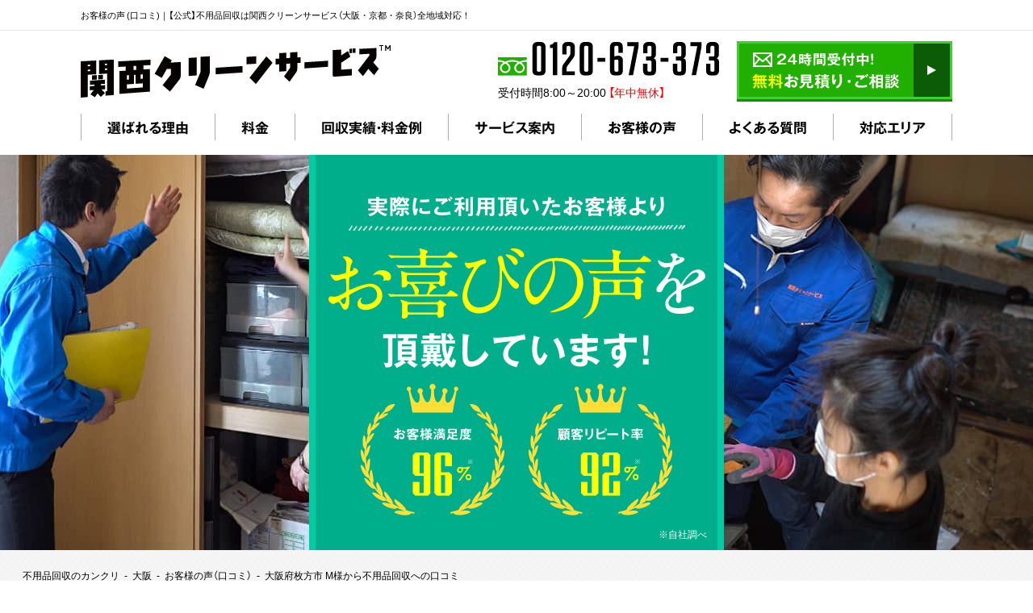

--- FILE ---
content_type: text/html; charset=UTF-8
request_url: https://www.k-clean.jp/voice/135769/
body_size: 19109
content:
<!doctype html>
<html lang="ja">
<head>
<!-- Google Tag Manager -->
<script>(function(w,d,s,l,i){w[l]=w[l]||[];w[l].push({'gtm.start':
    new Date().getTime(),event:'gtm.js'});var f=d.getElementsByTagName(s)[0],
    j=d.createElement(s),dl=l!='dataLayer'?'&l='+l:'';j.async=true;j.src=
    'https://www.googletagmanager.com/gtm.js?id='+i+dl;f.parentNode.insertBefore(j,f);
    })(window,document,'script','dataLayer','GTM-5SCP7DD');</script>
<!-- End Google Tag Manager -->
<meta charset="UTF-8">
<meta http-equiv="x-dns-prefetch-control" content="on">
<script type="text/javascript" src="//typesquare.com/3/tsst/script/ja/typesquare.js?603c4711b3004d869ba57484ac1e02e5" charset="utf-8"></script>
<link rel="preconnect" href="https://fonts.googleapis.com">
<link rel="preconnect" href="https://fonts.gstatic.com" crossorigin>
<link href="https://fonts.googleapis.com/css2?family=Cinzel:wght@700&family=Shippori+Mincho:wght@600;700&display=swap" rel="stylesheet">
<link rel="stylesheet" href="https://use.typekit.net/ksu7ggx.css">
<meta http-equiv="X-UA-Compatible" content="IE=edge"/>
<title>大阪府枚方市で引越し後の不用品の回収を行いました。 | お客様の声 - 大阪・京都・奈良の不用品回収・粗大ごみは関西クリーンサービス</title>
<meta name='robots' content='index, follow, max-image-preview:large, max-snippet:-1, max-video-preview:-1'/>
<style>img:is([sizes="auto" i], [sizes^="auto," i]) { contain-intrinsic-size: 3000px 1500px }</style>
<!-- This site is optimized with the Yoast SEO plugin v26.2 - https://yoast.com/wordpress/plugins/seo/ -->
<link rel="canonical" href="https://www.k-clean.jp/voice/135769/"/>
<meta name="twitter:card" content="summary_large_image"/>
<meta name="twitter:title" content="大阪府枚方市で引越し後の不用品の回収を行いました。 | お客様の声 - 大阪・京都・奈良の不用品回収・粗大ごみは関西クリーンサービス"/>
<meta name="twitter:description" content="引越し後にでた不用品を処分する必要がありました。 HPをチェックしていると口コミの評判が良く、安心して任せられると思い依..."/>
<meta name="twitter:site" content="@info_kansai"/>
<meta name="twitter:label1" content="推定読み取り時間"/>
<meta name="twitter:data1" content="1分"/>
<!-- / Yoast SEO plugin. -->
<link rel='dns-prefetch' href='//www.googletagmanager.com'/>
<style id='classic-theme-styles-inline-css' type='text/css'>
/*! This file is auto-generated */
.wp-block-button__link{color:#fff;background-color:#32373c;border-radius:9999px;box-shadow:none;text-decoration:none;padding:calc(.667em + 2px) calc(1.333em + 2px);font-size:1.125em}.wp-block-file__button{background:#32373c;color:#fff;text-decoration:none}
</style>
<style id='global-styles-inline-css' type='text/css'>
:root{--wp--preset--aspect-ratio--square: 1;--wp--preset--aspect-ratio--4-3: 4/3;--wp--preset--aspect-ratio--3-4: 3/4;--wp--preset--aspect-ratio--3-2: 3/2;--wp--preset--aspect-ratio--2-3: 2/3;--wp--preset--aspect-ratio--16-9: 16/9;--wp--preset--aspect-ratio--9-16: 9/16;--wp--preset--color--black: #000000;--wp--preset--color--cyan-bluish-gray: #abb8c3;--wp--preset--color--white: #ffffff;--wp--preset--color--pale-pink: #f78da7;--wp--preset--color--vivid-red: #cf2e2e;--wp--preset--color--luminous-vivid-orange: #ff6900;--wp--preset--color--luminous-vivid-amber: #fcb900;--wp--preset--color--light-green-cyan: #7bdcb5;--wp--preset--color--vivid-green-cyan: #00d084;--wp--preset--color--pale-cyan-blue: #8ed1fc;--wp--preset--color--vivid-cyan-blue: #0693e3;--wp--preset--color--vivid-purple: #9b51e0;--wp--preset--gradient--vivid-cyan-blue-to-vivid-purple: linear-gradient(135deg,rgba(6,147,227,1) 0%,rgb(155,81,224) 100%);--wp--preset--gradient--light-green-cyan-to-vivid-green-cyan: linear-gradient(135deg,rgb(122,220,180) 0%,rgb(0,208,130) 100%);--wp--preset--gradient--luminous-vivid-amber-to-luminous-vivid-orange: linear-gradient(135deg,rgba(252,185,0,1) 0%,rgba(255,105,0,1) 100%);--wp--preset--gradient--luminous-vivid-orange-to-vivid-red: linear-gradient(135deg,rgba(255,105,0,1) 0%,rgb(207,46,46) 100%);--wp--preset--gradient--very-light-gray-to-cyan-bluish-gray: linear-gradient(135deg,rgb(238,238,238) 0%,rgb(169,184,195) 100%);--wp--preset--gradient--cool-to-warm-spectrum: linear-gradient(135deg,rgb(74,234,220) 0%,rgb(151,120,209) 20%,rgb(207,42,186) 40%,rgb(238,44,130) 60%,rgb(251,105,98) 80%,rgb(254,248,76) 100%);--wp--preset--gradient--blush-light-purple: linear-gradient(135deg,rgb(255,206,236) 0%,rgb(152,150,240) 100%);--wp--preset--gradient--blush-bordeaux: linear-gradient(135deg,rgb(254,205,165) 0%,rgb(254,45,45) 50%,rgb(107,0,62) 100%);--wp--preset--gradient--luminous-dusk: linear-gradient(135deg,rgb(255,203,112) 0%,rgb(199,81,192) 50%,rgb(65,88,208) 100%);--wp--preset--gradient--pale-ocean: linear-gradient(135deg,rgb(255,245,203) 0%,rgb(182,227,212) 50%,rgb(51,167,181) 100%);--wp--preset--gradient--electric-grass: linear-gradient(135deg,rgb(202,248,128) 0%,rgb(113,206,126) 100%);--wp--preset--gradient--midnight: linear-gradient(135deg,rgb(2,3,129) 0%,rgb(40,116,252) 100%);--wp--preset--font-size--small: 13px;--wp--preset--font-size--medium: 20px;--wp--preset--font-size--large: 36px;--wp--preset--font-size--x-large: 42px;--wp--preset--spacing--20: 0.44rem;--wp--preset--spacing--30: 0.67rem;--wp--preset--spacing--40: 1rem;--wp--preset--spacing--50: 1.5rem;--wp--preset--spacing--60: 2.25rem;--wp--preset--spacing--70: 3.38rem;--wp--preset--spacing--80: 5.06rem;--wp--preset--shadow--natural: 6px 6px 9px rgba(0, 0, 0, 0.2);--wp--preset--shadow--deep: 12px 12px 50px rgba(0, 0, 0, 0.4);--wp--preset--shadow--sharp: 6px 6px 0px rgba(0, 0, 0, 0.2);--wp--preset--shadow--outlined: 6px 6px 0px -3px rgba(255, 255, 255, 1), 6px 6px rgba(0, 0, 0, 1);--wp--preset--shadow--crisp: 6px 6px 0px rgba(0, 0, 0, 1);}:where(.is-layout-flex){gap: 0.5em;}:where(.is-layout-grid){gap: 0.5em;}body .is-layout-flex{display: flex;}.is-layout-flex{flex-wrap: wrap;align-items: center;}.is-layout-flex > :is(*, div){margin: 0;}body .is-layout-grid{display: grid;}.is-layout-grid > :is(*, div){margin: 0;}:where(.wp-block-columns.is-layout-flex){gap: 2em;}:where(.wp-block-columns.is-layout-grid){gap: 2em;}:where(.wp-block-post-template.is-layout-flex){gap: 1.25em;}:where(.wp-block-post-template.is-layout-grid){gap: 1.25em;}.has-black-color{color: var(--wp--preset--color--black) !important;}.has-cyan-bluish-gray-color{color: var(--wp--preset--color--cyan-bluish-gray) !important;}.has-white-color{color: var(--wp--preset--color--white) !important;}.has-pale-pink-color{color: var(--wp--preset--color--pale-pink) !important;}.has-vivid-red-color{color: var(--wp--preset--color--vivid-red) !important;}.has-luminous-vivid-orange-color{color: var(--wp--preset--color--luminous-vivid-orange) !important;}.has-luminous-vivid-amber-color{color: var(--wp--preset--color--luminous-vivid-amber) !important;}.has-light-green-cyan-color{color: var(--wp--preset--color--light-green-cyan) !important;}.has-vivid-green-cyan-color{color: var(--wp--preset--color--vivid-green-cyan) !important;}.has-pale-cyan-blue-color{color: var(--wp--preset--color--pale-cyan-blue) !important;}.has-vivid-cyan-blue-color{color: var(--wp--preset--color--vivid-cyan-blue) !important;}.has-vivid-purple-color{color: var(--wp--preset--color--vivid-purple) !important;}.has-black-background-color{background-color: var(--wp--preset--color--black) !important;}.has-cyan-bluish-gray-background-color{background-color: var(--wp--preset--color--cyan-bluish-gray) !important;}.has-white-background-color{background-color: var(--wp--preset--color--white) !important;}.has-pale-pink-background-color{background-color: var(--wp--preset--color--pale-pink) !important;}.has-vivid-red-background-color{background-color: var(--wp--preset--color--vivid-red) !important;}.has-luminous-vivid-orange-background-color{background-color: var(--wp--preset--color--luminous-vivid-orange) !important;}.has-luminous-vivid-amber-background-color{background-color: var(--wp--preset--color--luminous-vivid-amber) !important;}.has-light-green-cyan-background-color{background-color: var(--wp--preset--color--light-green-cyan) !important;}.has-vivid-green-cyan-background-color{background-color: var(--wp--preset--color--vivid-green-cyan) !important;}.has-pale-cyan-blue-background-color{background-color: var(--wp--preset--color--pale-cyan-blue) !important;}.has-vivid-cyan-blue-background-color{background-color: var(--wp--preset--color--vivid-cyan-blue) !important;}.has-vivid-purple-background-color{background-color: var(--wp--preset--color--vivid-purple) !important;}.has-black-border-color{border-color: var(--wp--preset--color--black) !important;}.has-cyan-bluish-gray-border-color{border-color: var(--wp--preset--color--cyan-bluish-gray) !important;}.has-white-border-color{border-color: var(--wp--preset--color--white) !important;}.has-pale-pink-border-color{border-color: var(--wp--preset--color--pale-pink) !important;}.has-vivid-red-border-color{border-color: var(--wp--preset--color--vivid-red) !important;}.has-luminous-vivid-orange-border-color{border-color: var(--wp--preset--color--luminous-vivid-orange) !important;}.has-luminous-vivid-amber-border-color{border-color: var(--wp--preset--color--luminous-vivid-amber) !important;}.has-light-green-cyan-border-color{border-color: var(--wp--preset--color--light-green-cyan) !important;}.has-vivid-green-cyan-border-color{border-color: var(--wp--preset--color--vivid-green-cyan) !important;}.has-pale-cyan-blue-border-color{border-color: var(--wp--preset--color--pale-cyan-blue) !important;}.has-vivid-cyan-blue-border-color{border-color: var(--wp--preset--color--vivid-cyan-blue) !important;}.has-vivid-purple-border-color{border-color: var(--wp--preset--color--vivid-purple) !important;}.has-vivid-cyan-blue-to-vivid-purple-gradient-background{background: var(--wp--preset--gradient--vivid-cyan-blue-to-vivid-purple) !important;}.has-light-green-cyan-to-vivid-green-cyan-gradient-background{background: var(--wp--preset--gradient--light-green-cyan-to-vivid-green-cyan) !important;}.has-luminous-vivid-amber-to-luminous-vivid-orange-gradient-background{background: var(--wp--preset--gradient--luminous-vivid-amber-to-luminous-vivid-orange) !important;}.has-luminous-vivid-orange-to-vivid-red-gradient-background{background: var(--wp--preset--gradient--luminous-vivid-orange-to-vivid-red) !important;}.has-very-light-gray-to-cyan-bluish-gray-gradient-background{background: var(--wp--preset--gradient--very-light-gray-to-cyan-bluish-gray) !important;}.has-cool-to-warm-spectrum-gradient-background{background: var(--wp--preset--gradient--cool-to-warm-spectrum) !important;}.has-blush-light-purple-gradient-background{background: var(--wp--preset--gradient--blush-light-purple) !important;}.has-blush-bordeaux-gradient-background{background: var(--wp--preset--gradient--blush-bordeaux) !important;}.has-luminous-dusk-gradient-background{background: var(--wp--preset--gradient--luminous-dusk) !important;}.has-pale-ocean-gradient-background{background: var(--wp--preset--gradient--pale-ocean) !important;}.has-electric-grass-gradient-background{background: var(--wp--preset--gradient--electric-grass) !important;}.has-midnight-gradient-background{background: var(--wp--preset--gradient--midnight) !important;}.has-small-font-size{font-size: var(--wp--preset--font-size--small) !important;}.has-medium-font-size{font-size: var(--wp--preset--font-size--medium) !important;}.has-large-font-size{font-size: var(--wp--preset--font-size--large) !important;}.has-x-large-font-size{font-size: var(--wp--preset--font-size--x-large) !important;}
:where(.wp-block-post-template.is-layout-flex){gap: 1.25em;}:where(.wp-block-post-template.is-layout-grid){gap: 1.25em;}
:where(.wp-block-columns.is-layout-flex){gap: 2em;}:where(.wp-block-columns.is-layout-grid){gap: 2em;}
:root :where(.wp-block-pullquote){font-size: 1.5em;line-height: 1.6;}
</style>
<meta name="generator" content="Site Kit by Google 1.164.0"/> <meta name="format-detection" content="telephone=no">
<!-- og:image / meta thumbnail -->
<meta property="og:image" content="https://www.k-clean.jp/wp-content/themes/2018/assets/images/common/ogimage-default.png"/>
<meta property="og:image:width" content="1200"/>
<meta property="og:image:height" content="630"/>
<meta property="og:image:type" content="image/png"/>
<meta name="thumbnail" content="https://www.k-clean.jp/wp-content/themes/2018/assets/images/common/meta_thumbnail-default.png"/>
<script type="application/ld+json">{
    "@context": "https://schema.org",
    "@type": "ImageObject",
    "contentUrl": "https://www.k-clean.jp/wp-content/themes/2018/assets/images/common/meta_thumbnail-default.png",
    "creditText": "関西クリーンサービス",
    "copyrightNotice": "© www.k-clean.jp"
}</script> <!-- apps -->
<meta name="apple-mobile-web-app-capable" content="yes">
<meta name="apple-mobile-web-app-status-bar-style" content="default">
<meta name="apple-mobile-web-app-title" content="大阪府枚方市で引越し後の不用品の回収を行いました。 | お客様の声 - 大阪・京都・奈良の不用品回収・粗大ごみは関西クリーンサービス">
<meta name="application-name" content="大阪府枚方市で引越し後の不用品の回収を行いました。 | お客様の声 - 大阪・京都・奈良の不用品回収・粗大ごみは関西クリーンサービス">
<meta name="msapplication-TileImage" content="https://www.k-clean.jp/wp-content/themes/2018/assets/images/common/icons/mstile-144x144.png">
<meta name="msapplication-TileColor" content="#fff">
<meta name="msapplication-config" content="https://www.k-clean.jp/wp-content/themes/2018/assets/images/common/icons/browserconfig.xml">
<meta name="theme-color" content="#fff">
<link rel="apple-touch-icon" sizes="180x180" href="https://www.k-clean.jp/wp-content/themes/2018/assets/images/common/icons/apple-touch-icon-180x180.png">
<link rel="icon" href="https://www.k-clean.jp/wp-content/themes/2018/assets/images/common/icons/favicon.ico">
<link rel="icon" type="image/png" sizes="192x192" href="https://www.k-clean.jp/wp-content/themes/2018/assets/images/common/icons/android-chrome-192x192.png">
<link rel="manifest" href="https://www.k-clean.jp/wp-content/themes/2018/assets/images/common/icons/manifest.json">
<!-- css -->
<link href="https://www.k-clean.jp/wp-content/themes/2018/style.css?date=1766216368" rel="stylesheet">
<link rel="preload" href="//typesquare.com/3/tsst/script/ja/typesquare.js?5ccd0773734c4c2986ad3bf2ac1e02ec" as="script">
<link rel="preload" href="https://use.typekit.net/ksu7ggx.css" as="style">
<link rel="stylesheet" href="https://use.typekit.net/ksu7ggx.css" media="print" onload="this.media='all'">
<noscript></noscript>
<link rel="preload" href="https://www.k-clean.jp/wp-content/themes/2018/assets/fonts/YakuHanJPs/YakuHanJPs-Regular.woff2" as="font" type="font/woff2" crossorigin>
<link rel="preload" href="https://www.k-clean.jp/wp-content/themes/2018/assets/fonts/YakuHanJPs/YakuHanJPs-Bold.woff2" as="font" type="font/woff2" crossorigin>
<link rel="preload" href="https://www.k-clean.jp/wp-content/themes/2018/style.css?date=1766216368" as="style">
<link rel="stylesheet" href="https://www.k-clean.jp/wp-content/themes/2018/style.css?date=1766216368" media="print" onload="this.media='all'">
<noscript></noscript>
<script src="https://cdnjs.cloudflare.com/ajax/libs/Chart.js/2.1.4/Chart.bundle.min.js" type="text/javascript"></script>
<script src="https://cdn.jsdelivr.net/npm/fetch-jsonp@1.1.3/build/fetch-jsonp.min.js"></script>
</head>
<body id="l-body" data-dir="https://www.k-clean.jp/wp-content/themes/2018">
<!-- Google Tag Manager (noscript) -->
<noscript><iframe src="https://www.googletagmanager.com/ns.html?id=GTM-5SCP7DD" height="0" width="0" style="display:none;visibility:hidden"></iframe></noscript>
<!-- End Google Tag Manager (noscript) -->
<svg style="display: none;" xmlns="http://www.w3.org/2000/svg" xmlns:xlink="http://www.w3.org/1999/xlink"><symbol viewBox="0 0 11 6" id="i-arrowdown"><defs/><path id="aai-arrowdown.svg" class="aacls-1" d="M1284 7435h-2.94l-2.56 2.79-2.56-2.79H1273l5.5 6z" transform="translate(-1273 -7435)"/></symbol><symbol viewBox="0 0 19 12" id="i-arrowdown-type2"><defs/><path id="abi-arrowdown-type2.svg" class="abcls-1" d="M1235.62 776l2.38 2.445-9.5 9.555-9.5-9.554 2.37-2.445 7.13 7.2z" transform="translate(-1219 -776)"/></symbol><symbol viewBox="0 0 11 23" id="i-arrowright"><defs/><path id="aci-arrowr.svg" class="accls-1" d="M586 2147v6.15l5.113 5.35-5.113 5.34v6.16l11-11.5z" transform="translate(-586 -2147)"/></symbol><symbol viewBox="0 0 11 6" id="i-arrowup"><defs/><path id="adi-arrowup.svg" class="adcls-1" d="M1273 7442h2.94l2.56-2.79 2.56 2.79h2.94l-5.5-6z" transform="translate(-1273 -7436)"/></symbol><symbol viewBox="0 0 19 12" id="i-arrowup-type2"><defs/><path id="aei-arrowup-type2.svg" class="aecls-1" d="M1235.62 937l2.38-2.445-9.5-9.555-9.5 9.554 2.37 2.445 7.13-7.2z" transform="translate(-1219 -925)"/></symbol><symbol id="i-btnarrow" viewBox="0 0 40 40"><defs/><circle id="afbtnarrow-circle" class="afcls-1" cx="20" cy="20" r="20"/><path id="afbtnarrow-arrow" class="afcls-2" d="M1222 457v5.354l4.65 4.646-4.65 4.646V477l10-10z" transform="translate(-1206 -447)"/></symbol><symbol viewBox="0 0 25.624 21.22" id="i-check"><defs/><path id="agsprite_i-check.svg" data-name="sprite/i-check.svg" class="agcls-1" d="M273.986 9466.58h-14.122v-14.13h11.893l2.675-2.68h-17.243v19.49h19.473v-7.21l-2.676 2.68v1.85zm-8.845-12.57l-2.752 2.76 4.48 4.48 2.752 2.76 2.752-2.76 10.439-10.45-2.753-2.76-10.438 10.45z" transform="translate(-257.188 -9448.03)"/></symbol><symbol viewBox="0 0 9 9" id="i-circle"><defs/><circle id="ahi-circle.svg" class="ahcls-1" cx="4.5" cy="4.5" r="3.5"/></symbol><symbol id="i-circleplus" viewBox="0 0 22 22"><defs/><circle id="aicircleplus-circle" class="aicls-1" cx="11" cy="11" r="11"/><path id="aicircleplus-plus" data-name="＋" class="aicls-2" d="M16.638 11.942V9.861h-4.53v-4.53H9.883v4.53H5.369v2.081h4.514v4.578h2.225v-4.578h4.53z"/></symbol><symbol viewBox="0 0 16.84 18" id="i-ctabtnicon"><defs/><path id="aji-btnarrow.svg" class="ajcls-1" d="M1286.64 2714.9v-9.01l8.45 4.51 8.42 4.5-8.43 4.51-8.44 4.5v-9.01z" transform="translate(-1286.66 -2705.91)"/></symbol><symbol viewBox="0 0 8.187 15.34" id="i-equalvt"><defs/><path id="aki-equalvt.svg" class="akcls-1" d="M660.069 7869.73h2.693v-15.35h-2.693v15.35zm-5.5 0h2.694v-15.35h-2.694v15.35z" transform="translate(-654.563 -7854.38)"/></symbol><symbol id="i-fb" viewBox="0 0 12 24" xml:space="preserve"><path class="alst0" d="M3 8H0v4h3v12h5V12h3.64L12 8H8V6.33C8 5.38 8.19 5 9.12 5H12V0H8.19C4.6 0 3 1.58 3 4.62V8z"/></symbol><symbol viewBox="0 0 14 14" id="i-linkarrow"><defs/><path id="amicon_i-bnrarrow.svg" data-name="icon/i-bnrarrow.svg" class="amcls-1" d="M768 1198h-14l7-7 7-7v14z" transform="translate(-754 -1184)"/></symbol><symbol viewBox="0 0 24 22" id="i-location"><defs/><path id="ani-location.svg" class="ancls-1" d="M923 8713h-24l4-8h3.135c.384.64.8 1.31 1.232 2h-3.131l-2 4h17.528l-2-4h-3.131c.434-.69.847-1.36 1.232-2H919zm-12-14a2 2 0 1 1 2-2 2 2 0 0 1-2 2zm0-8a5.962 5.962 0 0 0-6 5.7c0 3.15 2.6 6.91 6 12.3 3.4-5.39 6-9.15 6-12.3a5.962 5.962 0 0 0-6-5.7z" transform="translate(-899 -8691)"/></symbol><symbol viewBox="0 0 36 27" id="i-mail"><defs/><path id="aoi-mail.svg" class="aocls-1" d="M824.994 2674.99v27.02h36.013v-27.02h-36.013zm9.937 11.9l-6.931 8.58v-14.2zm-6.213-8.9h28.564L843 2689.57zm8.544 10.79l5.738 4.65 5.747-4.66 8.421 10.24H828.99zm13.817-1.9l6.927-5.61v14.03z" transform="translate(-825 -2675)"/></symbol><symbol viewBox="0 0 29 43" id="i-microphone"><defs/><path id="api-microphone.svg" class="apcls-1" d="M361 2782.12v3.59a14.5 14.5 0 0 1-29 0v-3.59h3.625v3.59a10.876 10.876 0 0 0 21.75 0v-3.59H361zM346.5 2766a7.21 7.21 0 0 0-7.25 7.17v12.54a7.251 7.251 0 0 0 14.5 0v-12.54a7.21 7.21 0 0 0-7.25-7.17zm0 3.58a3.611 3.611 0 0 1 3.625 3.59v12.54a3.625 3.625 0 0 1-7.25 0v-12.54a3.611 3.611 0 0 1 3.625-3.59m0 32.25l-9.063 7.17h18.125z" transform="translate(-332 -2766)"/></symbol><symbol id="i-newwindow" viewBox="0 0 17 17" xml:space="preserve"><path class="aqst0" d="M14.88 0H0v14.87h1.42V1.42h13.46V0zM17 2.83H2.83V17H17V2.83zm-1.42 4.25v8.5H4.25v-8.5h11.33z"/></symbol><symbol viewBox="0 0 41 41" id="i-search"><defs/><path id="ari-search.svg" class="arcls-1" d="M767.375 1214.33a11.955 11.955 0 1 0-11.958-11.96 11.97 11.97 0 0 0 11.958 11.96zm20.794 13.67l-12.619-12.62a15.406 15.406 0 1 1 4.831-4.83L793 1223.17z" transform="translate(-752 -1187)"/></symbol><symbol viewBox="0 0 24 24" id="i-tag"><path d="M13.4 21.2l-8.5-8.5 7.8-7.8 8.5 8.5-7.8 7.8zM3.6 6.4c-.8-.8-.8-2 0-2.8.8-.8 2-.8 2.8 0 .8.8.8 2 0 2.8-.8.8-2 .8-2.8 0zm7-6.4H0v10.6L13.4 24 24 13.4 10.6 0z"/></symbol><symbol id="i-tw" viewBox="0 0 24 20" xml:space="preserve"><path class="atst0" d="M24 2.37c-.88.4-1.83.67-2.83.8 1.02-.62 1.8-1.61 2.16-2.79-.95.58-2 1-3.13 1.23C19.31.61 18.03 0 16.62 0c-3.18 0-5.51 3.04-4.8 6.2C7.73 5.99 4.1 3.98 1.67.92.38 3.19 1 6.16 3.19 7.67c-.8-.03-1.56-.26-2.23-.64-.05 2.34 1.58 4.53 3.95 5.01-.69.19-1.45.24-2.22.09.63 2.01 2.44 3.47 4.6 3.51A9.727 9.727 0 0 1 0 17.73 13.72 13.72 0 0 0 7.55 20c9.14 0 14.31-7.92 14-15.02.95-.71 1.79-1.6 2.45-2.61z"/></symbol><symbol viewBox="0 0 17 17" id="i-user"><defs/><path id="aui-user.svg" class="aucls-1" d="M920.749 482.818c-2.436-.563-4.7-1.056-3.605-3.129 3.343-6.313.886-9.689-2.644-9.689-3.6 0-6 3.5-2.644 9.689 1.132 2.086-1.221 2.578-3.605 3.129-2.176.5-2.258 1.583-2.251 3.473V487h17v-.687c.007-1.903-.066-2.99-2.251-3.495z" transform="translate(-906 -470)"/></symbol><symbol id="i-yt" viewBox="0 0 24 18" xml:space="preserve"><path class="avst0" d="M9 13V5l8 3.99L9 13zM19.62.18c-3.6-.25-11.63-.24-15.23 0C.49.45.03 2.8 0 9c.03 6.18.48 8.55 4.38 8.82 3.6.25 11.63.25 15.23 0 3.9-.27 4.36-2.62 4.39-8.82-.03-6.18-.48-8.55-4.38-8.82z"/></symbol><symbol id="txt-fixedline" viewBox="0 0 132 21" xml:space="preserve"><path class="awst0" d="M3.8 14.8c0 .5.3.7.7.7h6.3c1 0 1.7.5 1.7 1.6 0 1.2-.6 1.7-1.7 1.7H3.1C1 18.9 0 18.1 0 15.7V2.3C0 1.7.1.5 1.9.5c1.4 0 1.9.6 1.9 1.8v12.5zM19.6 17.5c0 .6-.1 1.8-1.9 1.8-1.4 0-1.9-.6-1.9-1.8V2.3c0-.6.1-1.8 1.9-1.8 1.4 0 1.9.6 1.9 1.8v15.2zM27.8 6l-.1-.3v11.8c0 .6-.1 1.8-1.9 1.8-1.4 0-1.9-.6-1.9-1.8V2.4c0-.9.4-1.9 2.9-1.9 1.5 0 2.2.4 2.7 1.5l5.2 11.8.1.3V2.3c0-.6.1-1.8 1.9-1.8 1.4 0 1.9.6 1.9 1.8v15.1c0 .9-.3 1.9-2.9 1.9-1.5 0-2.2-.4-2.7-1.5L27.8 6zM53.5 8.1c1.5 0 1.7 1 1.7 1.6 0 .7-.2 1.6-1.7 1.6h-6.7v3.5c0 .5.3.7.7.7h7.1c1 0 1.7.5 1.7 1.6 0 1.2-.6 1.7-1.7 1.7H46c-2.1 0-3.1-.8-3.1-3.1V4.1C43 1.8 44 1 46.1 1h8.1c.9 0 1.7.3 1.7 1.6 0 .9-.3 1.7-1.7 1.7h-6.7c-.5 0-.7.3-.7.7v3.1h6.7zM60.5 5.9c-1.1 0-1.7-.8-1.7-1.8 0-.9.3-1.7 1.6-1.8.9-.1 11.3-.5 15.5-.5 1.2 0 2.4 0 2.4 1.7 0 1.8-1.2 1.8-2.4 1.8-1.3 0-2.6.3-4.6 1.4C69 8 66.8 10.4 66.8 13c0 2.7 2.3 3.4 5.9 3.4h1.9c.8 0 1.7.3 1.7 1.6 0 2.1-1.6 2.1-3.2 2.1-.6 0-2.6 0-4.9-.6-1.2-.3-5.1-1.3-5.1-6.1 0-2.5 1.1-4.3 2.4-5.7 1.1-1.2 2-1.8 2.9-2.3-1.1 0-7.3.5-7.9.5zm11.9 2.3c-.1-.2-.1-.3-.1-.5 0-.4.5-.7.9-.7s.6.2 1 1.1c.2.3.7 1.4.7 1.8 0 .6-.6.7-.9.7-.1 0-.4 0-.6-.5-.1-.1-.4-.8-.4-1-.1-.1-.5-.8-.6-.9zM74.7 7c-.1-.2-.1-.3-.1-.4 0-.4.5-.7.9-.7s.7.4 1 1.1c.3.5.7 1.4.7 1.8 0 .5-.5.7-.9.7-.1 0-.4 0-.6-.5-.1-.2-.4-.9-.5-1-.1-.1-.5-.8-.5-1zM90.1 3.4c0-2.1.9-2.7 2.6-2.7h5.7c1.7 0 2.6.5 2.6 2.7v14.4c0 2.1-1 2.7-2.6 2.7h-5.7c-1.7 0-2.6-.5-2.6-2.7v-4.2c-.3.6-.9.8-1.4.8-.7 0-1-.5-1.6-1.6v6.5c0 .6-.1 1.6-1.4 1.6-1.1 0-1.6-.4-1.6-1.6V14c-.4 1.3-.9 2-1.7 2-1 0-1.6-1-1.6-1.9 0-.6.2-.9 1-2.2C83 10 83.5 8.3 83.9 7h-1.5c-.4 0-1.5 0-1.5-1.5 0-1.4.8-1.5 1.5-1.5H84V1.6c0-.4 0-1.6 1.5-1.6 1.1 0 1.6.4 1.6 1.6v2.3h1.1c.4 0 1.5 0 1.5 1.5 0 1.4-.8 1.6-1.5 1.6h-1.1v.4c.3 1 .9 2.1 1.7 3.2.2.3 1.1 1.4 1.3 1.7V3.4zm7.8 3v-2c0-.4-.2-.6-.6-.6h-3.5c-.5 0-.6.3-.6.6v1.9h4.7zm0 2.8h-4.7v2.5h4.7V9.2zm0 5.4h-4.7v2.2c0 .4.2.6.6.6h3.5c.4 0 .6-.2.6-.6v-2.2zM105.4 6.6c-.4 0-1.4 0-1.4-1.3 0-1 .4-1.4 1.4-1.4h5.6c.5 0 1.4 0 1.4 1.3s-.7 1.4-1.4 1.4h-5.6zm.6-3.4c-.4 0-1.4 0-1.4-1.3 0-1.2.8-1.3 1.4-1.3h4.4c.4 0 1.4 0 1.4 1.3 0 1.2-.8 1.3-1.4 1.3H106zm0 6.6c-.4 0-1.4 0-1.4-1.3 0-1.2.7-1.3 1.4-1.3h4.5c.4 0 1.3 0 1.3 1.3 0 1.2-.7 1.3-1.3 1.3H106zm0 3.3c-.3 0-1.4 0-1.4-1.3 0-1.2.8-1.3 1.4-1.3h4.5c.4 0 1.3 0 1.3 1.3s-1 1.3-1.4 1.3H106zm10.8-2.2c0-.7.2-1.6 1.4-1.6 1.1 0 1.7.3 1.7 1.6V12c0 2.5 1.9 4.4 3 5l1.6.9c.3.2.5.6.5 1.1 0 1-.7 1.9-1.6 1.9-.8 0-2.4-1-3.4-2.1s-1.4-2.1-1.6-2.7c-1.2 3.2-4.3 5-5.3 5-.2 0-1.1 0-1.5-1.1-.4.8-1.1.8-2.3.8h-2.1c-2.1 0-2.4-.4-2.4-2.5v-2c0-2.1.4-2.5 2.5-2.5h2.1c2.1 0 2.5.4 2.5 2.5v2c.1-.1.2-.2.6-.4 1.8-.9 2-1 2.3-1.3.7-.6 2.2-2 2.2-4.5v-1.2zm-7.6 5.6c0-.3-.2-.4-.4-.4h-.9c-.3 0-.4.2-.4.4v1.1c0 .3.2.4.4.4h.9c.3 0 .4-.2.4-.4v-1.1zm7.6-14.9c0-1 .5-1.5 1.4-1.5 1 0 1.7.2 1.7 1.5v.5c0 2.3 1.9 4.3 3 4.9.5.3 1.5.8 1.6.9.3.3.3.6.3.9 0 1-.7 2-1.6 2-1 0-2.7-1.6-3-1.9-1.3-1.2-1.7-2.2-2-2.9-1 2.8-4.1 4.8-5 4.8-.7 0-1.5-.9-1.5-1.9 0-.8.2-.9 1.7-1.7 3.2-1.7 3.2-4.9 3.2-5.1v-.5zm-1.8.2c.3.6.8 1.9.8 2.4 0 .7-.7 1.4-1.7 1.4-.9 0-1.1-.5-1.4-1.4-.3-.7-.7-1.9-.7-2.2 0-.8 1-1.3 1.6-1.3.6 0 1 .2 1.4 1.1zm-.2 9.7c.4.6 1.1 2.2 1.1 2.8 0 1-1.1 1.4-1.6 1.4-.8 0-.9-.3-1.4-1.4-.1-.2-.4-1-.5-1.1 0-.1-.3-.6-.3-1 0-1 1.2-1.3 1.4-1.3.8-.2 1.1.3 1.3.6zm9 3c-.4.8-.8 1.1-1.4 1.1-.7 0-1.6-.5-1.6-1.4 0-.3 0-.4.5-1.4.9-1.8.9-2 1.7-2 .9 0 1.6.6 1.6 1.2.1.5.1.8-.8 2.5zm.3-10.8c-.8 1.6-.9 1.8-1.7 1.8-.9 0-1.6-.6-1.6-1.4 0-.4.1-.6.6-1.6.1-.2.5-1.1.6-1.3.2-.2.4-.6 1.1-.6.5 0 1.5.3 1.7 1.2 0 .6-.1.9-.7 1.9zM132 17.2c0 1.2-.9 2.1-2.1 2.1-1.2 0-2.1-.9-2.1-2.1 0-1.2.9-2.1 2.1-2.1 1.2 0 2.1.9 2.1 2.1zm-1-4.8c-.1.7-.2 1.3-1.1 1.3-.9 0-1-.5-1.2-1.3l-.7-5.9V2.3c0-.6.1-1.8 1.9-1.8 1.4 0 1.9.6 1.9 1.8v4.2l-.8 5.9z"/></symbol><symbol viewBox="0 0 246 38" id="txt-freedial"><path d="M46.87 38h-2.48c-4.05 0-6.05-1.97-6.05-6.03V6.03c0-4.06 2-6.03 6.05-6.03h2.48c4.1 0 6.1 1.97 6.1 6.03v25.94c0 4.06-2 6.03-6.1 6.03zm-.76-33.62h-.97c-1.24 0-1.89.59-1.89 1.87v25.51c0 1.28.65 1.87 1.89 1.87h.97c1.3 0 1.89-.59 1.89-1.87V6.24c0-1.28-.59-1.86-1.89-1.86zM65.87 37.68h-4.86V6.83h-3.03V3.26l.38-.05c1.73-.21 2.65-.85 3.73-2.29l.54-.75h3.24v37.51zM79.35 16.17c.97-1.33 1.24-2.19 1.24-3.36V6.3c0-1.28-.59-1.87-1.84-1.87h-.59c-1.24 0-1.84.59-1.84 1.87v7.9h-4.81V6.08c0-4.06 2-6.03 6.05-6.03h1.94c4.05 0 6.05 1.97 6.05 6.03v6.4c0 2.35-.49 4.06-2.43 6.62l-5.46 7.47c-1.03 1.44-1.3 2.29-1.3 3.74v2.88h9.18v4.48H71.41V30.2c0-2.4.54-3.95 2.48-6.51l5.46-7.52zM99.49 38h-2.48c-4.05 0-6.05-1.97-6.05-6.03V6.03c0-4.06 2-6.03 6.05-6.03h2.48c4.1 0 6.1 1.97 6.1 6.03v25.94c.01 4.06-1.99 6.03-6.1 6.03zm-.75-33.62h-.97c-1.24 0-1.89.59-1.89 1.87v25.51c0 1.28.65 1.87 1.89 1.87h.97c1.3 0 1.89-.59 1.89-1.87V6.24c0-1.28-.59-1.86-1.89-1.86zM119.49 17.94v4.32h-8.75v-4.32h8.75zM129.57 16.49c1.13-.59 2.38-.96 3.89-.96h.27c3.29 0 5.29 2.19 5.29 5.39v11.05c0 4.06-2.05 6.03-6.1 6.03h-2.21c-4.1 0-6.1-1.97-6.1-6.03V6.03c0-4.06 2-6.03 6.1-6.03h2.16c4.11 0 6 1.92 6 5.92v6.46h-4.81V6.24c0-1.28-.65-1.87-1.89-1.87h-.76c-1.24 0-1.84.59-1.84 1.87v10.25zm0 15.27c0 1.28.59 1.87 1.84 1.87h.81c1.24 0 1.89-.59 1.89-1.87v-9.87c0-1.33-.59-1.92-1.94-1.92-.92 0-2 .21-2.59.48v11.31zM143.95 4.8V.32h12.53v4.86l-6.16 32.5h-4.92l6.27-32.88h-7.72zM170.86 22.84c0-1.28-.59-1.87-1.84-1.87h-4.32v-4.48h4.21c1.24 0 1.89-.59 1.89-1.87V6.24c0-1.28-.65-1.87-1.89-1.87h-.7c-1.24 0-1.89.59-1.89 1.87v6.62h-4.75V6.03c0-4.06 2-6.03 6.1-6.03h2c4.11 0 6.1 1.97 6.1 6.03v7.58c0 2.78-.97 4.16-2.7 4.86 1.94.53 2.81 1.76 2.81 4.16v9.34c0 4.06-2.05 6.03-6.1 6.03h-2.27c-4.05 0-6.05-1.97-6.05-5.98v-7.47h4.81v7.21c0 1.28.59 1.87 1.89 1.87h.81c1.3 0 1.89-.59 1.89-1.87v-8.92zM189.73 17.94v4.32h-8.75v-4.32h8.75zM204.09 22.84c0-1.28-.59-1.87-1.84-1.87h-4.32v-4.48h4.21c1.24 0 1.89-.59 1.89-1.87V6.24c0-1.28-.65-1.87-1.89-1.87h-.7c-1.24 0-1.89.59-1.89 1.87v6.62h-4.75V6.03c0-4.06 2-6.03 6.1-6.03h2c4.11 0 6.1 1.97 6.1 6.03v7.58c0 2.78-.97 4.16-2.7 4.86 1.94.53 2.81 1.76 2.81 4.16v9.34c0 4.06-2.05 6.03-6.1 6.03h-2.27c-4.05 0-6.05-1.97-6.05-5.98v-7.47h4.81v7.21c0 1.28.59 1.87 1.89 1.87h.81c1.3 0 1.89-.59 1.89-1.87v-8.92zM214.07 4.8V.32h12.53v4.86l-6.16 32.5h-4.92l6.27-32.88h-7.72zM240.98 22.84c0-1.28-.59-1.87-1.84-1.87h-4.32v-4.48h4.21c1.24 0 1.89-.59 1.89-1.87V6.24c0-1.28-.65-1.87-1.89-1.87h-.7c-1.24 0-1.89.59-1.89 1.87v6.62h-4.75V6.03c0-4.06 2-6.03 6.1-6.03h2c4.11 0 6.1 1.97 6.1 6.03v7.58c0 2.78-.97 4.16-2.7 4.86 1.94.53 2.81 1.76 2.81 4.16v9.34c0 4.06-2.05 6.03-6.1 6.03h-2.27c-4.05 0-6.05-1.97-6.05-5.98v-7.47h4.81v7.21c0 1.28.59 1.87 1.89 1.87h.81c1.3 0 1.89-.59 1.89-1.87v-8.92z"/><g><path d="M20.1 29.22c0 2.75 2.18 4.08 3.93 4.08 1.76 0 3.93-1.33 3.93-4.08 0-2.13-2.13-3.84-3.93-4.86-1.8 1.02-3.93 2.72-3.93 4.86zm-15.99.04c0 2.75 2.18 4.08 3.94 4.08 1.76 0 3.93-1.33 3.93-4.08 0-2.13-2.13-3.84-3.93-4.86-1.82 1.02-3.94 2.73-3.94 4.86zM0 17.25V38h32.01V17.25H0zm32 5.05c-1.92 0-4.26.36-6.09 1.15 1.98 1.31 3.89 3.3 3.89 5.82 0 3.32-2.8 5.86-5.89 5.86s-5.8-2.54-5.8-5.86c0-2.51 1.82-4.5 3.8-5.82-1.83-.79-3.99-1.15-5.91-1.15s-4.08.36-5.91 1.15c1.98 1.31 3.8 3.3 3.8 5.82 0 3.32-2.71 5.86-5.8 5.86s-5.93-2.54-5.93-5.86c0-2.51 1.96-4.5 3.93-5.82-1.83-.8-4.17-1.15-6.09-1.15v-1.82c3.25 0 6.13.81 8.09 1.82 1.96-1.01 4.66-1.82 7.91-1.82s5.95.81 7.91 1.82c1.96-1.01 4.84-1.82 8.09-1.82v1.82z"/></g></symbol><symbol viewBox="0 0 359.719 65.5" id="txt-freedial-num"><defs/><path id="aytxt-freedial-num.svg" class="aycls-1" d="M384.476 1442.29v-44.71c0-6.99-3.4-10.39-10.395-10.39h-4.232c-6.9 0-10.3 3.4-10.3 10.39v44.71c0 6.99 3.4 10.4 10.3 10.4h4.232c6.991 0 10.395-3.41 10.395-10.4zm-8.463-44.34v43.98c0 2.2-1.012 3.22-3.22 3.22h-1.656c-2.116 0-3.22-1.02-3.22-3.22v-43.98c0-2.21 1.1-3.22 3.22-3.22h1.656c2.207 0 3.22 1.01 3.22 3.22zm30.994-10.48h-5.52l-.92 1.28c-1.84 2.49-3.4 3.59-6.347 3.96l-.644.09v6.16h5.151v53.18h8.28v-64.67zm14.2 40.56c-3.312 4.42-4.232 7.09-4.232 11.23v12.88h24.1v-7.73h-15.641v-4.97a9.636 9.636 0 0 1 2.208-6.44l9.291-12.88c3.312-4.41 4.14-7.36 4.14-11.4v-11.04c0-6.99-3.4-10.4-10.3-10.4h-3.312c-6.9 0-10.3 3.41-10.3 10.4v13.98h8.187v-13.62c0-2.2 1.012-3.21 3.128-3.21h1.012c2.116 0 3.128 1.01 3.128 3.21v11.23c0 2.02-.46 3.49-2.116 5.79zm54.525 14.26v-44.71c0-6.99-3.4-10.39-10.395-10.39H461.1c-6.9 0-10.3 3.4-10.3 10.39v44.71c0 6.99 3.4 10.4 10.3 10.4h4.232c6.992 0 10.396-3.41 10.396-10.4zm-8.463-44.34v43.98c0 2.2-1.012 3.22-3.22 3.22h-1.656c-2.116 0-3.22-1.02-3.22-3.22v-43.98c0-2.21 1.1-3.22 3.22-3.22h1.656c2.204 0 3.216 1.01 3.216 3.22zm17.765 19.99v7.45h14.9v-7.45h-14.9zm32.622-19.99c0-2.21 1.012-3.22 3.128-3.22h1.288c2.115 0 3.219 1.01 3.219 3.22v10.58h8.188v-11.13c0-6.9-3.22-10.21-10.212-10.21h-3.679c-6.992 0-10.395 3.4-10.395 10.39v44.71c0 6.99 3.4 10.4 10.395 10.4h3.771c6.9 0 10.4-3.41 10.4-10.4v-19.04c0-5.52-3.4-9.29-9.016-9.29h-.46a13.756 13.756 0 0 0-6.623 1.66v-17.67zm0 24.47a12.181 12.181 0 0 1 4.416-.83c2.3 0 3.311 1.02 3.311 3.32v17.02c0 2.2-1.1 3.22-3.219 3.22h-1.38c-2.116 0-3.128-1.02-3.128-3.22v-19.51zm38.2-26.95l-10.671 56.67h8.371l10.487-56.03v-8.37h-21.349v7.73h13.155zm33.229 46.46c0 2.2-1.012 3.22-3.22 3.22h-1.38c-2.208 0-3.22-1.02-3.22-3.22v-12.42h-8.187v12.88c0 6.89 3.4 10.3 10.3 10.3h3.864c6.9 0 10.395-3.41 10.395-10.4v-16.1c0-4.14-1.472-6.25-4.784-7.17 2.944-1.2 4.6-3.59 4.6-8.37v-13.07c0-6.99-3.4-10.39-10.395-10.39h-3.4c-6.991 0-10.395 3.4-10.395 10.39v11.78h8.1v-11.41c0-2.21 1.1-3.22 3.22-3.22h1.2c2.116 0 3.22 1.01 3.22 3.22v14.45c0 2.2-1.1 3.22-3.22 3.22h-7.175v7.72h7.359c2.116 0 3.128 1.01 3.128 3.22v15.37zm17.774-23.99v7.45h14.9v-7.45h-14.9zm39.917 23.99c0 2.2-1.012 3.22-3.22 3.22h-1.38c-2.207 0-3.219-1.02-3.219-3.22v-12.42h-8.188v12.88c0 6.89 3.4 10.3 10.3 10.3h3.864c6.9 0 10.395-3.41 10.395-10.4v-16.1c0-4.14-1.472-6.25-4.783-7.17 2.943-1.2 4.6-3.59 4.6-8.37v-13.07c0-6.99-3.4-10.39-10.395-10.39h-3.4c-6.991 0-10.395 3.4-10.395 10.39v11.78h8.1v-11.41c0-2.21 1.1-3.22 3.219-3.22h1.2c2.116 0 3.22 1.01 3.22 3.22v14.45c0 2.2-1.1 3.22-3.22 3.22h-7.175v7.72h7.359c2.116 0 3.128 1.01 3.128 3.22v15.37zm30.709-46.46l-10.671 56.67h8.371l10.487-56.03v-8.37h-21.349v7.73h13.155zm33.229 46.46c0 2.2-1.012 3.22-3.22 3.22h-1.38c-2.208 0-3.219-1.02-3.219-3.22v-12.42H694.7v12.88c0 6.89 3.4 10.3 10.3 10.3h3.864c6.9 0 10.395-3.41 10.395-10.4v-16.1c0-4.14-1.472-6.25-4.783-7.17 2.943-1.2 4.6-3.59 4.6-8.37v-13.07c0-6.99-3.4-10.39-10.395-10.39h-3.4c-6.991 0-10.395 3.4-10.395 10.39v11.78h8.1v-11.41c0-2.21 1.1-3.22 3.22-3.22h1.2c2.116 0 3.22 1.01 3.22 3.22v14.45c0 2.2-1.1 3.22-3.22 3.22h-7.186v7.72h7.359c2.116 0 3.128 1.01 3.128 3.22v15.37z" transform="translate(-359.531 -1387.19)"/></symbol><symbol viewBox="0 0 41 15" id="txt-line"><path d="M14.1 0H12c-.3 0-.6.3-.6.6v13.8c0 .3.3.6.6.6h2.1c.3 0 .6-.3.6-.6V.6c0-.3-.2-.6-.6-.6zm14.6 0h-2.1c-.3 0-.6.3-.6.6v8.2L20 .3V.2h-2.1c-.3 0-.6.3-.6.6v13.8c0 .3.3.6.6.6H20c.3 0 .6-.3.6-.6V6.2l6 8.5c0 .1.1.1.1.2H29c.3 0 .6-.3.6-.6V.6c-.3-.3-.6-.6-.9-.6zM9 11.6H3.3V.6C3.3.3 3 0 2.7 0H.6C.3 0 0 .3 0 .6v13.8c0 .2.1.3.2.4.1.1.2.2.4.2H9c.3 0 .6-.3.6-.6v-2.2c0-.4-.2-.6-.6-.6zm31.4-8.2c.3 0 .6-.3.6-.6V.6c0-.3-.3-.6-.6-.6H32c-.2 0-.3.1-.4.2-.1.1-.2.3-.2.4v13.8c0 .2.1.3.2.4.1.1.2.2.4.2h8.5c.3 0 .6-.3.6-.6v-2.2c0-.3-.3-.6-.6-.6h-5.8V9.2h5.8c.3 0 .6-.3.6-.6V6.4c0-.3-.3-.6-.6-.6h-5.8V3.4h5.7z"/></symbol><symbol id="txt-staff" viewBox="0 0 143 85" xml:space="preserve"><path class="bast0" d="M22.12 53.51v22.15c0 6.23-3.13 9.34-9.38 9.34H9.25C3.01 85 0 81.89 0 75.66v-25.5h7.69V75.3c0 1.92.84 2.75 2.88 2.75h.96c1.92 0 2.88-.84 2.88-2.75V54.23c0-3.47-.48-4.79-2.76-6.71l-6.97-5.87C1.08 38.67 0 36.15 0 30.41V9.34C0 3.11 3.13 0 9.38 0h3.25C18.87 0 22 3.11 22 9.34V34h-7.7V9.58c0-1.92-.72-2.75-2.76-2.75h-.96c-2.04 0-2.76.84-2.76 2.75v19.99c0 3.47.48 4.79 2.64 6.7l6.61 5.51c3.96 3.35 5.05 5.99 5.05 11.73zM39.87 84.4V7.54h-6.25V.6h20.19v6.94h-6.25V84.4h-7.69zM78.11 84.4l-.96-12.69h-7.69l-.85 12.69H61.4L68.49.48h10.22l6.97 83.92h-7.57zm-8.18-19.39h6.73L73.3 18.08l-3.37 46.93zM114.28.6v6.94h-9.02v31.37h8.66v6.94h-8.66V84.4h-7.81V.6h16.83zM143 .6v6.94h-9.02v31.37h8.66v6.94h-8.66V84.4h-7.81V.6H143z"/></symbol><symbol viewBox="0 0 136.937 194.96" id="txt-strengthnum"><defs/><path id="bbstrength-num.svg_png_strength-num.png" data-name="strength-num.svg,png/strength-num.png" class="bbcls-1" d="M905.225 4368.83a100.212 100.212 0 0 0-14.223.95 80.289 80.289 0 0 0-13.161 3.09 87.276 87.276 0 0 0-13.586 5.83q-7 3.69-15.5 8.91-16.349 10.95-23.987 14.27l7.429-57.06q1.911-14.505 7.536-23.54t13.055-9.03q5.942 0 9.977 6.3t4.034 17.71a60.65 60.65 0 0 1-1.274 10.94h42.455l2.548-16.65a7.936 7.936 0 0 1 .106-1.18 8.486 8.486 0 0 0 .106-1.19 18.022 18.022 0 0 0-4.246-11.65 34.473 34.473 0 0 0-11.675-8.92 70.556 70.556 0 0 0-17.619-5.7 114.472 114.472 0 0 0-22.289-2.03 122.181 122.181 0 0 0-23.987 2.26 85.066 85.066 0 0 0-19.742 6.3 43.7 43.7 0 0 0-13.692 9.75 21.149 21.149 0 0 0-5.838 12.36l-17.619 133.62a9.325 9.325 0 0 0-.212 2.38 18.037 18.037 0 0 0 4.352 11.88 35.589 35.589 0 0 0 11.781 8.92 67.454 67.454 0 0 0 17.619 5.59 128.8 128.8 0 0 0 46.064-.36 84.215 84.215 0 0 0 19.742-6.3 44.527 44.527 0 0 0 13.692-9.63 20.806 20.806 0 0 0 5.838-12.48zm-52.857 81.07a66.357 66.357 0 0 1-3.291 13.68 45.9 45.9 0 0 1-5.094 10.22 23.845 23.845 0 0 1-6.262 6.42 12.174 12.174 0 0 1-6.793 2.26q-5.731 0-9.447-5.95t-3.714-17.35a73.741 73.741 0 0 1 .636-9.28l4.458-33.76q12.736-6.885 21.759-12.24t14.965-9.39z" transform="translate(-773.813 -4299.88)"/></symbol><symbol viewBox="0 0 102.719 208.85" id="txt-strengthnum4"><defs/><path id="bcsprite_txt-strengthnum4.svg" data-name="sprite/txt-strengthnum4.svg" class="bccls-1" d="M650.433 4769.71H631.76v-137.4h-34.644l-49.385 142.62v24.18h47.42v42.04h36.855v-42.04h18.427v-29.4zm-75.921 0l20.147-67.05h.492v67.05h-20.639z" transform="translate(-547.719 -4632.31)"/></symbol><symbol viewBox="0 0 166.344 219.82" id="txt-strengthnum7"><defs/><path id="bdtxt-strengthnum7.svg" class="bdcls-1" d="M677.6 2181.33h-92.872a145.834 145.834 0 0 0-27.026 2.88 92.554 92.554 0 0 0-21.99 7.28 51.345 51.345 0 0 0-15.356 11.13 25.573 25.573 0 0 0-6.879 14.15l-2.212 16.49H560.4a80.448 80.448 0 0 1 3.194-14.84 56.736 56.736 0 0 1 5.283-11.95 27.062 27.062 0 0 1 7-7.97 13.886 13.886 0 0 1 8.354-2.88q7.613 0 11.916 7.83t4.3 20.19c0 5.32-.245 8.52-.737 9.62l-58.966 145.91q-4.424 10.995-11.056 10.99h-4.914l-1.475 10.99h60.441l76.411-197.84a33.291 33.291 0 0 1 4.422-8.24q2.213-2.745 6.634-2.75h4.914z" transform="translate(-511.25 -2181.34)"/></symbol></svg> <div id="l-wrapper" class="">
<header class="cm-h" id="l-header">
<div class="cm-h__top">
<div class="u-section">
<h3 class="cm-h__topTitle">お客様の声 (口コミ)｜【公式】不用品回収は関西クリーンサービス（大阪・京都・奈良）全地域対応！</h3>
</div>
</div>
<div class="cm-h__mid u-section">
<div class="cm-h__midLogo"><a href="https://www.k-clean.jp/"><img src="https://www.k-clean.jp/wp-content/themes/2018/assets/images/common/head-logo.svg" width="384" height="65" alt="関西クリーンサービス"></a></div>
<div class="cm-h__midInfo">
<div class="cm-h__midInfoTel">
<div class="img"><img src="https://www.k-clean.jp/wp-content/themes/2018/assets/images/common/head-tel.svg" width="274" height="42" alt="0120-673-373"></div>
<p class="txt">受付時間8:00～20:00 <span class="u-redtxt">【年中無休】</span></p>
</div>
<div class="cm-h__midInfoBtn">
<a href="https://www.k-clean.jp/estimate/?option=1" class="target"><img src="https://www.k-clean.jp/wp-content/themes/2018/assets/images/common/head-btn.svg" width="267" height="75" alt="24時間受付中!無料お見積り・ご相談"></a>
</div>
</div>
</div>
<div class="cm-h__nav" id="js-gnav">
<nav class="cm-h__navBody u-section">
<ul class="cm-h__navBodyList u-jpmb is-db">
<li class="item"><a href="https://www.k-clean.jp/guide/" class="item__target">選ばれる理由</a></li>
<li class="item"><a href="https://www.k-clean.jp/price/" class="item__target">料金</a></li>
<li class="item"><a href="https://www.k-clean.jp/results/" class="item__target">回収実績・料金例</a></li>
<li class="item"><a href="https://www.k-clean.jp/service/" class="item__target">サービス案内</a></li>
<li class="item"><a href="https://www.k-clean.jp/voice/" class="item__target">お客様の声</a></li>
<li class="item"><a href="https://www.k-clean.jp/faq/" class="item__target">よくある質問</a></li>
<li class="item"><a href="https://www.k-clean.jp/support/" class="item__target">対応エリア</a></li>
</ul>
</nav>
</div>
</header><!-- / l-header -->
<main class="cm-under p-voice" id="l-main">
<div class="p-voice__mv">
<div class="p-voice__mvBody">
<div class="p-voice__mvBodyL u-bg js-bg" data-bg="https://www.k-clean.jp/wp-content/themes/2018/assets/images/voice/mv-bg-l.jpg"></div>
<div class="p-voice__mvBodyMain">
<div class="p-voice__mvBodyMain-inner">
<div class="top u-jpmidashi31 u-animateblock js-pageloaded">実際にご利用頂いたお客様より</div>
<h2 class="title u-animateblock js-pageloaded">
<span class="title__img"><img src="https://www.k-clean.jp/wp-content/themes/2018/assets/images/voice/mv-title.svg" width="467" height="87" alt="お喜びの声を"></span>
<span class="title__txt u-jpmb is-db">頂戴しています!</span>
</h2>
<ul class="crown u-animateblock js-pageloaded">
<li class="crown__item"><img src="https://www.k-clean.jp/wp-content/themes/2018/assets/images/voice/mv-crown01.svg" width="178" height="163" alt="お客様満足度 94%"></li>
<li class="crown__item"><img src="https://www.k-clean.jp/wp-content/themes/2018/assets/images/voice/mv-crown02.svg" width="178" height="163" alt="顧客リピート率 92%"></li>
</ul>
<p class="caution u-animateblock js-pageloaded">※自社調べ</p>
</div>
</div>
<div class="p-voice__mvBodyR u-bg js-bg" data-bg="https://www.k-clean.jp/wp-content/themes/2018/assets/images/voice/mv-bg-r.jpg"></div>
</div>
<div class="c-crumb">
<ul class="c-crumb__list" itemscope itemtype="http://schema.org/BreadcrumbList">
<li class="c-crumb__listItem" itemprop="itemListElement" itemscope itemtype="http://schema.org/ListItem"><a itemtype="http://schema.org/Thing" itemprop="item" href="https://www.k-clean.jp/" class="u-target"><span itemprop="name">不用品回収のカンクリ</span></a><meta itemprop="position" content="1"/></li>
<li class="c-crumb__listItem" itemprop="itemListElement" itemscope itemtype="http://schema.org/ListItem"><a itemtype="http://schema.org/Thing" itemprop="item" href="https://www.k-clean.jp/osaka/" class="u-target"><span itemprop="name">大阪</span></a><meta itemprop="position" content="2"/></li>
<li class="c-crumb__listItem" itemprop="itemListElement" itemscope itemtype="http://schema.org/ListItem"><a itemtype="http://schema.org/Thing" itemprop="item" href="https://www.k-clean.jp/voice/" class="u-target"><span>お客様の声（口コミ）</span></a><meta itemprop="position" content="3"/></li>
<li class="c-crumb__listItem" itemprop="itemListElement" itemscope itemtype="http://schema.org/ListItem"><span>大阪府枚方市 M様から不用品回収への口コミ</span><meta itemprop="position" content="4"/></li>
</ul>
</div>
</div>
<h1>大阪府枚方市 M様から不用品回収への口コミ</h1>
<div class="p-voice__body cm-twocol u-section is-narrow u-blockbtm">
<div class="cm-twocol__main">
<article class="p-voice__bodyBlock">
<div class="p-voice__bodyBlock-inner">
<div class="p-voice__bodyBlockTop">
<div class="img"><img src="https://www.k-clean.jp/wp-content/uploads/voice_new/voice02-1.jpg" width="210" height="200" alt="大阪府枚方市 M様"></div>
<div class="body">
<ul class="body__cat">
<li class="body__catItem"><a href="https://www.k-clean.jp/voice/voice_cat/fuyouhin/" class="u-target">不用品回収</a></li> <li class="body__catItem"><a href="https://www.k-clean.jp/voice/voice_layout/r1/" class="u-target">1R･1K</a></li> </ul>
<h3 class="body__title u-jpmb is-db"><p>重たい不用品の搬出時も傷がつかないように配慮してもらえました。</p>
</h3>
<p class="body__name u-jpmb is-db">大阪府枚方市 M様</p>
</div>
</div>
<div class="p-voice__bodyBlockAppraise">
<div class="top">
<figure class="top__img">
<img src="https://www.k-clean.jp/wp-content/uploads/voice_new/0016-2-315x374.jpg" width="315" height="374" alt="お客様アンケート画像">
</figure>
<dl class="top__block">
<dt class="top__blockTitle u-jpmb is-db"><span class="top__blockTitleTxt">スタッフ評価</span></dt>
<dd class="top__blockBody">
<div class="rader">
<canvas id="js-rader0" width="400" height="400"></canvas>
</div>
<script>
                                                var ctx0 = document.getElementById("js-rader0");
                                                var myRadarChart0 = new Chart(ctx0, {
                                                //グラフの種類
                                                type: 'radar',
                                                //データの設定
                                                data: {
                                                    //データ項目のラベル
                                                    labels: ["整理", "整頓", "清潔", "清掃", "作法"],
                                                    //データセット
                                                    datasets: [
                                                        {
                                                            label: "評価",
                                                            //背景色
                                                            backgroundColor: "rgba(200,112,126,0.5)",
                                                            //枠線の色
                                                            borderColor: "rgba(200,112,126,1)",
                                                            //結合点の背景色
                                                            pointBackgroundColor: "rgba(200,112,126,1)",
                                                            //結合点の枠線の色
                                                            pointBorderColor: "#fff",
                                                            //結合点の背景色（ホバ時）
                                                            pointHoverBackgroundColor: "#fff",
                                                            //結合点の枠線の色（ホバー時）
                                                            pointHoverBorderColor: "rgba(200,112,126,1)",
                                                            //結合点より外でマウスホバーを認識する範囲（ピクセル単位）
                                                            hitRadius: 5,
                                                            //グラフのデータ
                                                            data: [8,8,8,8,8]
                                                        }
                                                    ]
                                                },
                                                options: {
                                                    // レスポンシブ指定
                                                    responsive: true,
                                                    scale: {
                                                        ticks: {
                                                            // 最小値の値を0指定
                                                            beginAtZero:true,
                                                            min: 0,
                                                            // 最大値を指定
                                                            max: 10,
                                                        },
                                                        pointLabels: {
                                                            display: true,
                                                            fontSize: 13,
                                                        },
                                                    },
                                                    legend: {
                                                        labels: {
                                                            fontSize: 13,
                                                        }
                                                    }
                                                }
                                                });
                                            </script>
</dd>
</dl>
<dl class="top__block">
<dt class="top__blockTitle u-jpmb is-db"><span class="top__blockTitleTxt">サービス満足度</span></dt>
<dd class="top__blockBody">
<div class="top__blockBodyImg"><img src="https://www.k-clean.jp/wp-content/themes/2018/assets/images/voice/satisfaction.png" alt="" width="197" height="213"></div>
<p class="top__blockBodyTxt u-jpmb is-bold">
<span class="top__blockBodyTxtNum">80</span><span class="top__blockBodyTxtTen">点</span>
</p>
</dd>
</dl>
</div>
<div class="body is-list u-jpmb is-db">
<p class="body__txt">
当日お伺いしましたサービススタッフについて、整理・整頓・清潔・清掃・作法の5項目それぞれについて、10点満点として評価点を付けて下さい。
</p>
<ul class="body__list">
<li class="body__listItem">
<p class="body__listItemNum">8</p>
<p class="body__listItemTxt">整理</p>
</li>
<li class="body__listItem">
<p class="body__listItemNum">8</p>
<p class="body__listItemTxt">整頓</p>
</li>
<li class="body__listItem">
<p class="body__listItemNum">8</p>
<p class="body__listItemTxt">清潔</p>
</li>
<li class="body__listItem">
<p class="body__listItemNum">8</p>
<p class="body__listItemTxt">清掃</p>
</li>
<li class="body__listItem">
<p class="body__listItemNum">8</p>
<p class="body__listItemTxt">作法</p>
</li>
</ul>
</div>
<div class="body u-jpmb is-db">
<div class="body-inner">
<p class="body__txt">
サービスに対するお客様の満足度は100点満点中、何点でしょうか。
</p>
<p class="body__num">
<span class="body__numTxt">80</span><span class="body__numTen">点</span>
</p>
</div>
</div>
<div class="txt">
<p>引越し後にでた不用品を処分する必要がありました。 HPをチェックしていると口コミの評判が良く、安心して任せられると思い依頼しました。 重たい荷物を運ぶときも柱に傷つかないように配慮してくれました。</p>
</div>
</div>
</div>
<div class="p-voice__bodyBlock-inner is-brown">
<ul class="p-voice__bodyBlockBfaf">
<li class="item is-bf">
<img src="https://www.k-clean.jp/wp-content/uploads/voice_new/大和3536-4-315x374.jpg" alt="大阪府枚方市 M様の不用品回収作業前のご自宅の写真">
<p class="item__txt u-jpmb is-db">ビフォー</p>
</li>
<li class="item is-arrow"><svg role="img" width="11" height="23"><use xlink:href="#i-arrowright"></use></svg></li>
<li class="item is-af">
<img src="https://www.k-clean.jp/wp-content/uploads/voice_new/大和3536-5-315x374.jpg" alt="大阪府枚方市 M様の不用品回収作業後のご自宅の写真">
<p class="item__txt u-jpmb is-db">アフター</p>
</li>
</ul>
</div>
<div class="p-voice__bodyBlock-inner">
<table>
<tr>
<th>作業内容</th>
<td>不用品回収</td>
</tr>
<tr>
<th>プラン</th>
<td>1.5ｔトラック積み放題</td>
</tr>
<tr>
<th>間取り</th>
<td>1K</td>
</tr>
<tr>
<th>作業人数</th>
<td>2名</td>
</tr>
<tr>
<th>作業時間</th>
<td>1時間半</td>
</tr>
<tr>
<th>料金</th>
<td>45000円</td>
</tr>
<tr>
<th>処分品</th>
<td>タンス、衣類、扇風機、大型家具、電化製品</td>
</tr>
<tr>
<th>担当営業所</th>
<td><a href="https://www.k-clean.jp/osaka/">大阪深江営業所</a></td>
</tr>
</table>
</div>
<section class="p-voice__bodyBlockComment">
<h4 class="title">
<span class="title__icon"><svg role="img" width="29" height="43"><use xlink:href="#i-microphone"></use></svg></span>
<span class="title__txt u-jpmb is-db">担当スタッフコメント</span>
</h4>
<div class="char"><img src="https://www.k-clean.jp/wp-content/themes/2018/assets/images/voice/staff-char.png" alt="" width="119" height="161"></div>
<div class="body">
<p>いつもお世話になっております。 関西クリーンサービスです。 本日は、<a href="https://www.k-clean.jp/osaka/hirakatashi/" target="_blank" rel="noopener">大阪府枚方市</a>にある住宅の<a href="https://www.k-clean.jp/service/fuyouhin/" target="_blank" rel="noopener">不用品回収</a>を行いました。 引越し後の不用品を処分してほしいというご相談をいただき、当社にご縁をいただくことができました。</p>
<p>&nbsp;</p>
<p>大型家具や家電などの不用品を回収しました。 お客様のご配慮で一部屋に不用品がまとめられていたため、搬出をスムーズに行うことができました。 作業後、すべての不用品を回収することができ、とても満足してもらうことができました。</p>
<p>&nbsp;</p>
<p>当社では、1.5tトラック積み放題プランを提供しています。 今回のお客様も選択されたプランです。 トラックのサイズ分の不用品を積み込むことができるサービスで、1点1点不用品を回収してもらうよりも価格が安くなります。 そのため、お客様は金銭面において負担が少なく、粗大ごみを簡単に処分することができます。 特に引越しをするときなど、不用品が数多く排出される機会があります。 大量の不用品を格安に回収してほしいという方は、ぜひ当社にお問い合わせください。</p>
</div>
</section>
<div class="p-voice__bodyBlockBtn">
<a href="https://www.k-clean.jp/voice/" class="pm-voice__btn c-btn is-lightgreen">
<span class="c-btn__txt u-jpmb is-db">お客様の声一覧へ</span>
<span class="c-btn__icon"><svg role="img" width="40" height="40" viewBox="0 0 40 40"><use class="circle" xlink:href="#afbtnarrow-circle"></use><use class="arrow" xlink:href="#afbtnarrow-arrow"></use></svg></span>
</a>
</div>
</article>
<section class="p-voice__bodyOther">
<h3 class="p-voice__bodyOtherTitle">
<span class="txt u-jpmb is-db">不用品回収</span>
<span class="txt u-jpmb is-db"><span class="u-yellowtxt">口コミ</span>情報</span>
</h3>
<p class="p-voice__bodyOtherTxt u-jpmb is-db">
<span class="txt">お寄せ頂いたお客様の声</span>
</p>
<article class="p-voice__bodyBlock is-other">
<a href="https://www.k-clean.jp/voice/175212/" class="p-voice__bodyBlock-inner u-target">
<div class="p-voice__bodyBlockTop">
<div class="img"><img src="https://www.k-clean.jp/wp-content/uploads/voice_new/20230125_1-10-255x230.jpg" width="255" height="230" alt="大阪府箕面市 F様"></div>
<div class="body">
<ul class="body__cat">
<li class="body__catItem"><span>不用品回収</span></li> <li class="body__catItem"><span>2DK･2LDK･3K</span></li> </ul>
<h3 class="body__title u-jpmb is-db"><p>売却前に不用品を一括回収、丁寧・迅速な作業で信頼できる業者です。</p>
</h3>
<p class="body__name u-jpmb is-db">大阪府箕面市 F様</p>
</div>
</div>
<div class="p-voice__bodyBlockIcon">
<svg role="img" width="11" height="23"><use xlink:href="#i-arrowright"></use></svg>
</div>
</a>
</article>
<article class="p-voice__bodyBlock is-other">
<a href="https://www.k-clean.jp/voice/175726/" class="p-voice__bodyBlock-inner u-target">
<div class="p-voice__bodyBlockTop">
<div class="img"><img src="https://www.k-clean.jp/wp-content/uploads/voice_new/20241117_4-1-255x230.jpg" width="255" height="230" alt="大阪府大阪市東住吉区 D様"></div>
<div class="body">
<ul class="body__cat">
<li class="body__catItem"><span>不用品回収</span></li> <li class="body__catItem"><span>3DK･3LDK･4K</span></li> </ul>
<h3 class="body__title u-jpmb is-db"><p>思い出の品も丁寧に扱われ、安心して退去準備ができた。</p>
</h3>
<p class="body__name u-jpmb is-db">大阪府大阪市東住吉区 D様</p>
</div>
</div>
<div class="p-voice__bodyBlockIcon">
<svg role="img" width="11" height="23"><use xlink:href="#i-arrowright"></use></svg>
</div>
</a>
</article>
<article class="p-voice__bodyBlock is-other">
<a href="https://www.k-clean.jp/voice/175635/" class="p-voice__bodyBlock-inner u-target">
<div class="p-voice__bodyBlockTop">
<div class="img"><img src="https://www.k-clean.jp/wp-content/uploads/voice_new/20241016_1-11-255x230.jpg" width="255" height="230" alt="大阪府堺市 I様"></div>
<div class="body">
<ul class="body__cat">
<li class="body__catItem"><span>不用品回収</span></li> <li class="body__catItem"><span>2DK･2LDK･3K</span></li> </ul>
<h3 class="body__title u-jpmb is-db"><p>引っ越しで不用品を回収依頼。丁寧な対応で大満足です。</p>
</h3>
<p class="body__name u-jpmb is-db">大阪府堺市 I様</p>
</div>
</div>
<div class="p-voice__bodyBlockIcon">
<svg role="img" width="11" height="23"><use xlink:href="#i-arrowright"></use></svg>
</div>
</a>
</article>
<article class="p-voice__bodyBlock is-other">
<a href="https://www.k-clean.jp/voice/175184/" class="p-voice__bodyBlock-inner u-target">
<div class="p-voice__bodyBlockTop">
<div class="img"><img src="https://www.k-clean.jp/wp-content/uploads/voice_new/20230118_1-5-255x230.jpg" width="255" height="230" alt="大阪府堺市 Z様"></div>
<div class="body">
<ul class="body__cat">
<li class="body__catItem"><span>不用品回収</span></li> <li class="body__catItem"><span>6DK以上</span></li> </ul>
<h3 class="body__title u-jpmb is-db"><p>丁寧に話を聞いてもらえ、安心して不用品回収を任せられました。</p>
</h3>
<p class="body__name u-jpmb is-db">大阪府堺市 Z様</p>
</div>
</div>
<div class="p-voice__bodyBlockIcon">
<svg role="img" width="11" height="23"><use xlink:href="#i-arrowright"></use></svg>
</div>
</a>
</article>
<article class="p-voice__bodyBlock is-other">
<a href="https://www.k-clean.jp/voice/175948/" class="p-voice__bodyBlock-inner u-target">
<div class="p-voice__bodyBlockTop">
<div class="img"><img src="https://www.k-clean.jp/wp-content/uploads/voice_new/20241229_2-5-255x230.jpg" width="255" height="230" alt="京都府京都市山科区 H様"></div>
<div class="body">
<ul class="body__cat">
<li class="body__catItem"><span>不用品回収</span></li> <li class="body__catItem"><span>3DK･3LDK･4K</span></li> </ul>
<h3 class="body__title u-jpmb is-db"><p>こちらのわがままな要望も快く聞いてくれ、作業後は部屋が驚くほどスッキリ片付きました。</p>
</h3>
<p class="body__name u-jpmb is-db">京都府京都市山科区 H様</p>
</div>
</div>
<div class="p-voice__bodyBlockIcon">
<svg role="img" width="11" height="23"><use xlink:href="#i-arrowright"></use></svg>
</div>
</a>
</article>
<article class="p-voice__bodyBlock is-other">
<a href="https://www.k-clean.jp/voice/175000/" class="p-voice__bodyBlock-inner u-target">
<div class="p-voice__bodyBlockTop">
<div class="img"><img src="https://www.k-clean.jp/wp-content/uploads/voice_new/20220921_1-1-255x230.jpg" width="255" height="230" alt="奈良県生駒郡平群町 D様"></div>
<div class="body">
<ul class="body__cat">
<li class="body__catItem"><span>不用品回収</span></li> <li class="body__catItem"><span>3DK･3LDK･4K</span></li> </ul>
<h3 class="body__title u-jpmb is-db"><p>丁寧に対応してくれました。</p>
</h3>
<p class="body__name u-jpmb is-db">奈良県生駒郡平群町 D様</p>
</div>
</div>
<div class="p-voice__bodyBlockIcon">
<svg role="img" width="11" height="23"><use xlink:href="#i-arrowright"></use></svg>
</div>
</a>
</article>
<article class="p-voice__bodyBlock is-other">
<a href="https://www.k-clean.jp/voice/175137/" class="p-voice__bodyBlock-inner u-target">
<div class="p-voice__bodyBlockTop">
<div class="img"><img src="https://www.k-clean.jp/wp-content/uploads/voice_new/20221222_1-1-255x230.jpg" width="255" height="230" alt="大阪府堺市 N様"></div>
<div class="body">
<ul class="body__cat">
<li class="body__catItem"><span>不用品回収</span></li> <li class="body__catItem"><span>会社事務所</span></li> </ul>
<h3 class="body__title u-jpmb is-db"><p>スタッフの方も皆さん礼儀正しく、安心してお任せできました。</p>
</h3>
<p class="body__name u-jpmb is-db">大阪府堺市 N様</p>
</div>
</div>
<div class="p-voice__bodyBlockIcon">
<svg role="img" width="11" height="23"><use xlink:href="#i-arrowright"></use></svg>
</div>
</a>
</article>
<article class="p-voice__bodyBlock is-other">
<a href="https://www.k-clean.jp/voice/175169/" class="p-voice__bodyBlock-inner u-target">
<div class="p-voice__bodyBlockTop">
<div class="img"><img src="https://www.k-clean.jp/wp-content/uploads/voice_new/20230106_2-1-255x230.jpg" width="255" height="230" alt="大阪府枚方市 T様"></div>
<div class="body">
<ul class="body__cat">
<li class="body__catItem"><span>不用品回収</span></li> <li class="body__catItem"><span>2DK･2LDK･3K</span></li> </ul>
<h3 class="body__title u-jpmb is-db"><p>退去時の不用品を短時間で丁寧に片付けてもらえた。</p>
</h3>
<p class="body__name u-jpmb is-db">大阪府枚方市 T様</p>
</div>
</div>
<div class="p-voice__bodyBlockIcon">
<svg role="img" width="11" height="23"><use xlink:href="#i-arrowright"></use></svg>
</div>
</a>
</article>
<article class="p-voice__bodyBlock is-other">
<a href="https://www.k-clean.jp/voice/174876/" class="p-voice__bodyBlock-inner u-target">
<div class="p-voice__bodyBlockTop">
<div class="img"><img src="https://www.k-clean.jp/wp-content/uploads/voice_new/20220717_4-9-255x230.jpg" width="255" height="230" alt="大阪府堺市 U様"></div>
<div class="body">
<ul class="body__cat">
<li class="body__catItem"><span>不用品回収</span></li> <li class="body__catItem"><span>3DK･3LDK･4K</span></li> </ul>
<h3 class="body__title u-jpmb is-db"><p>とても暑い日だったのに、笑顔で作業をしていただきありがとうございました。</p>
</h3>
<p class="body__name u-jpmb is-db">大阪府堺市 U様</p>
</div>
</div>
<div class="p-voice__bodyBlockIcon">
<svg role="img" width="11" height="23"><use xlink:href="#i-arrowright"></use></svg>
</div>
</a>
</article>
<article class="p-voice__bodyBlock is-other">
<a href="https://www.k-clean.jp/voice/175751/" class="p-voice__bodyBlock-inner u-target">
<div class="p-voice__bodyBlockTop">
<div class="img"><img src="https://www.k-clean.jp/wp-content/uploads/voice_new/20241128_1-5-255x230.jpg" width="255" height="230" alt="大阪府八尾市 J様"></div>
<div class="body">
<ul class="body__cat">
<li class="body__catItem"><span>不用品回収</span></li> <li class="body__catItem"><span>5DK･5LDK</span></li> </ul>
<h3 class="body__title u-jpmb is-db"><p>部屋数が多い荷物も笑顔で丁寧に回収してくれて安心しました。</p>
</h3>
<p class="body__name u-jpmb is-db">大阪府八尾市 J様</p>
</div>
</div>
<div class="p-voice__bodyBlockIcon">
<svg role="img" width="11" height="23"><use xlink:href="#i-arrowright"></use></svg>
</div>
</a>
</article>
</section>
<div class="cm-postpagenavi">
</div>
</div>
<aside class="cm-twocol__side">
<section class="cm-twocol__sideBlock is-list">
<h3 class="cm-twocol__sideBlockTitle u-jpmb is-db">カテゴリー</h3>
<div class="cm-twocol__sideBlockList">
<ul class="body">
<li class="cat-item cat-item-441"><a class="u-target" href="https://www.k-clean.jp/voice/voice_cat/tairyou-fuyouhin/">ゴミ屋敷片付け (62)</a>
</li>
<li class="cat-item cat-item-437"><a class="u-target" href="https://www.k-clean.jp/voice/voice_cat/fuyouhin/">不用品回収 (726)</a>
</li>
<li class="cat-item cat-item-438"><a class="u-target" href="https://www.k-clean.jp/voice/voice_cat/marugoto/">丸ごと片付け (208)</a>
</li>
<li class="cat-item cat-item-439"><a class="u-target" href="https://www.k-clean.jp/voice/voice_cat/hikkoshi/">引っ越し (6)</a>
</li>
<li class="cat-item cat-item-606"><a class="u-target" href="https://www.k-clean.jp/voice/voice_cat/tokusyu-seisou/">特殊清掃 (24)</a>
</li>
<li class="cat-item cat-item-650"><a class="u-target" href="https://www.k-clean.jp/voice/voice_cat/seizen/">生前整理 (10)</a>
</li>
<li class="cat-item cat-item-587"><a class="u-target" href="https://www.k-clean.jp/voice/voice_cat/kaitai/">解体工事 (4)</a>
</li>
<li class="cat-item cat-item-440"><a class="u-target" href="https://www.k-clean.jp/voice/voice_cat/ihin/">遺品整理 (511)</a>
</li>
</ul>
</div>
</section>
<section class="cm-twocol__sideBlock is-list">
<h3 class="cm-twocol__sideBlockTitle u-jpmb is-db">お部屋の間取り</h3>
<div class="cm-twocol__sideBlockList">
<ul class="body">
<li class="cat-item cat-item-678"><a class="u-target" href="https://www.k-clean.jp/voice/voice_layout/r2/">1DK･1LDK･2K (63)</a>
</li>
<li class="cat-item cat-item-677"><a class="u-target" href="https://www.k-clean.jp/voice/voice_layout/r1/">1R･1K (47)</a>
</li>
<li class="cat-item cat-item-679"><a class="u-target" href="https://www.k-clean.jp/voice/voice_layout/r3/">2DK･2LDK･3K (253)</a>
</li>
<li class="cat-item cat-item-680"><a class="u-target" href="https://www.k-clean.jp/voice/voice_layout/r4/">3DK･3LDK･4K (364)</a>
</li>
<li class="cat-item cat-item-681"><a class="u-target" href="https://www.k-clean.jp/voice/voice_layout/r5/">4DK･4LDK (207)</a>
</li>
<li class="cat-item cat-item-682"><a class="u-target" href="https://www.k-clean.jp/voice/voice_layout/r6/">5DK･5LDK (123)</a>
</li>
<li class="cat-item cat-item-683"><a class="u-target" href="https://www.k-clean.jp/voice/voice_layout/over_6dk/">6DK以上 (69)</a>
</li>
<li class="cat-item cat-item-666"><a class="u-target" href="https://www.k-clean.jp/voice/voice_layout/room/">お部屋 (22)</a>
</li>
<li class="cat-item cat-item-581"><a class="u-target" href="https://www.k-clean.jp/voice/voice_layout/only/">お部屋内の一部 (320)</a>
</li>
<li class="cat-item cat-item-664"><a class="u-target" href="https://www.k-clean.jp/voice/voice_layout/garage/">ガレージ (5)</a>
</li>
<li class="cat-item cat-item-585"><a class="u-target" href="https://www.k-clean.jp/voice/voice_layout/building/">ビル (1)</a>
</li>
<li class="cat-item cat-item-667"><a class="u-target" href="https://www.k-clean.jp/voice/voice_layout/office/">会社事務所 (2)</a>
</li>
<li class="cat-item cat-item-662"><a class="u-target" href="https://www.k-clean.jp/voice/voice_layout/2st/">住宅二階建 (1)</a>
</li>
<li class="cat-item cat-item-586"><a class="u-target" href="https://www.k-clean.jp/voice/voice_layout/factory/">倉庫工場 (7)</a>
</li>
<li class="cat-item cat-item-448"><a class="u-target" href="https://www.k-clean.jp/voice/voice_layout/out/">外回り (41)</a>
</li>
<li class="cat-item cat-item-665"><a class="u-target" href="https://www.k-clean.jp/voice/voice_layout/storage/">小屋物置 (2)</a>
</li>
<li class="cat-item cat-item-608"><a class="u-target" href="https://www.k-clean.jp/voice/voice_layout/store/">店舗 (4)</a>
</li>
</ul>
</div>
</section>
<div class="cm-twocol__sideBlock is-fb">
<div class="fb-page" data-href="https://www.facebook.com/kansaicleanservice/" data-tabs="timeline" data-width="260" data-height="" data-small-header="false" data-adapt-container-width="true" data-hide-cover="false" data-show-facepile="true"><blockquote cite="https://www.facebook.com/kansaicleanservice/" class="fb-xfbml-parse-ignore"><a href="https://www.facebook.com/kansaicleanservice/">関西クリーンサービス</a></blockquote></div>
</div> </aside> </div>
</main><!-- / l-main --> <footer class="cm-f" id="l-footer">
<div class="cm-f__fixed" id="js-fixedcta">
<div class="cm-f__fixedBody u-section">
<div class="cm-f__fixedBodyTel">
<svg role="img" width="246" height="38"><use xlink:href="#txt-freedial"></use></svg>
</div>
<div class="cm-f__fixedBodyTxt">
<p>
受付時間8:00～20:00（年中無休）<br>
電話・出張お見積もり<em class="u-yellowtxt">全て無料!</em>
</p>
</div>
<ul class="cm-f__fixedBodyBtn">
<li class="item">
<a href="https://www.k-clean.jp/estimate/?option=1" class="item__esimate">
<p class="item__esimateTxt u-jpmb is-db">
<span class="u-yellowtxt">無料</span>お見積り
</p>
<div class="item__esimateArrow"><svg role="img" width="17" height="18"><use xlink:href="#i-ctabtnicon"></use></svg></div>
</a>
</li>
<li class="item">
<p class="item__label"><span class="item__labelTxt u-jpshinmarugo">限定クーポン配布中！</span></p>
<a href="https://www.k-clean.jp/line/" class="item__line">
<p class="item__lineTxt"><svg role="img" width="132" height="21"><use xlink:href="#txt-fixedline"></use></svg></p>
</a>
</li>
</ul>
</div>
</div>
<section class="cm-cta">
<div class="cm-cta__contact">
<div class="u-section">
<h2 class="cm-cta__contactTitle u-jpmb is-db">
電話・出張お見積もり、出張査定すべて無料!!<span class="u-yellowtxt">最短即日＆格安</span>で処分・お引き取り！
</h2>
<div class="cm-cta__contactBody">
<div class="cm-cta__contactBodyTel">
<div class="tel"><svg role="img" width="246" height="38"><use xlink:href="#txt-freedial"></use></svg></div>
<p class="txt u-jpmb is-db">通話料無料! 受付時間8:00～20:00（年中無休）</p>
</div>
<div class="cm-cta__contactBodyBtn">
<a href="https://www.k-clean.jp/estimate/?option=1" class="btn">
<div class="btn-inner">
<div class="btn__top">
<p class="btn__topIcon"><svg role="img" width="36" height="27"><use xlink:href="#i-mail"></use></svg></p>
<p class="btn__topTxt u-jpmb is-db">24時間受付中!</p>
</div>
<p class="btn__btm u-jpmb is-db">
<span class="u-yellowtxt">無料</span>お見積りはこちら
</p>
</div>
<div class="btn__arrow"><svg role="img" width="17" height="18"><use xlink:href="#i-ctabtnicon"></use></svg></div>
</a>
<div class="man"><img data-src="https://www.k-clean.jp/wp-content/themes/2018/assets/images/common/cta-man.png" width="188" height="179" alt="女性スタッフの写真" class="js-img"></div>
</div>
</div>
</div>
</div> <div class="cm-cta__line">
<div class="u-section">
<dl class="cm-cta__lineCredit">
<dt class="cm-cta__lineCreditTitle u-jpmb is-bold">
各種<span class="u-redtxt">クレジット<br>カード</span>対応!!
</dt>
<dd class="cm-cta__lineCreditimg"><img data-src="https://www.k-clean.jp/wp-content/themes/2018/assets/images/common/credit-logo.png" width="700" height="71" alt="対応カード会社は楽天カード、VISA、マスターカード、JCB、アメリカンエキスプレス、ダイナースクラブ、ディスカバーがご利用いただけます" class="js-img"></dd>
</dl>
<div class="cm-cta__lineBtn">
<p class="cm-cta__lineBtnLabel"><span class="txt u-jpshinmarugo">LINE限定クーポン配布中！</span></p>
<a href="https://www.k-clean.jp/line/" class="cm-cta__lineBtnBody">
<p class="txt u-jpshinmarugo is-bold">LINEで相談する!</p>
<p class="icon"><img data-src="https://www.k-clean.jp/wp-content/themes/2018/assets/images/common/i-line.svg" alt="LINE" width="38" height="38" class="js-img"></p>
</a>
</div>
</div>
</div> <section class="cm-cta__paylogo">
<div class="u-section">
<h3 class="cm-cta__paylogoTitle u-jpmb is-bold">
<span class="u-redtxt">プリペイドカード決済・スマホ決済</span>にも対応しています!
</h3>
<div class="cm-cta__paylogoImg">
<img data-src="https://www.k-clean.jp/wp-content/themes/2018/assets/images/common/foot-paylogo.png" width="1100" height="80" alt="利用可能電子マネー・プリペイドは、PayPay、楽天pay、au pay、Apple Pay、クイックペイ、ID、ICOCA、PASMO、SUGOCAです。" class="js-img">
</div>
</div>
</section> <div class="cm-comparison__bnr">
<div class="u-section">
<ul class="cm-comparison__bnrList">
<li class="cm-comparison__bnrListItem">
<div class="yuryo">
<div class="yuryo__top">
<div class="yuryo__topImg"><img src="https://www.k-clean.jp/wp-content/themes/2018/assets/images/common/yuryo-bnr.png" alt="優良事業所" width="438" height="310"></div>
<div class="yuryo__topTxt u-jpryumin is-M">
<p class="yuryo__topTxtLine">
<span class="txt">
<span class="txt__green">優良</span>
<span class="txt__blue">事業所</span>
</span>
<span class="txt">として</span>
</p>
<p class="yuryo__topTxtLine">
認定されています
</p>
</div>
</div>
<p class="yuryo__txt">
<a href="https://www.is-mind.org/">遺品整理士認定協会</a>より適正業務を行っている優良事業所として認定を受けています。
</p>
</div>
</li>
<li class="cm-comparison__bnrListItem">
<p class="sonpo"><img src="https://www.k-clean.jp/wp-content/themes/2018/assets/images/common/sonpo-bnr.png" alt="損保ジャパン日本興亜 万が一の作業中のアクシデントにもお客様に対して最高5,000万円までの幅広い補償で安心をお約束します。" width="870" height="484"></p>
</li>
</ul>
</div>
</div> </section> <div class="cm-f__link">
<div class="u-section">
<div class="cm-f__linkNav">
<div class="cm-f__linkNavRow">
<ul class="link">
<li class="link__item"><a href="https://www.k-clean.jp/guide/" class="link__itemTarget u-target">不用品回収が初めての方へ</a></li>
<li class="link__item"><a href="https://www.k-clean.jp/results/" class="link__itemTarget u-target">作業実績・料金例</a></li>
<li class="link__item"><a href="https://www.k-clean.jp/voice/" class="link__itemTarget u-target">お客様の声</a></li>
<li class="link__item"><a href="https://www.k-clean.jp/support/" class="link__itemTarget u-target">不用品回収の対応エリア</a></li>
<li class="link__item"><a href="https://www.k-clean.jp/osaka/" class="link__itemTarget u-target">-大阪</a></li>
<li class="link__item"><a href="https://www.k-clean.jp/kyoto/" class="link__itemTarget u-target">-京都</a></li>
<li class="link__item"><a href="https://www.k-clean.jp/nara/" class="link__itemTarget u-target">-奈良</a></li>
<li class="link__item"><a href="https://www.k-clean.jp/business/" class="link__itemTarget u-target">法人のお客様</a></li>
<li class="link__item"><a href="https://www.k-clean.jp/media/" class="link__itemTarget u-target">メディア掲載情報</a></li>
<li class="link__item"><a href="https://www.k-clean.jp/faq/" class="link__itemTarget u-target">不用品回収よくある質問</a></li>
</ul>
<ul class="link">
<li class="link__item"><a href="https://www.k-clean.jp/wp/" class="link__itemTarget u-target">新着 比較記事 全国版</a></li>
<li class="link__item"><a href="https://www.k-clean.jp/column/" class="link__itemTarget u-target">不用品回収豆知識</a></li>
<li class="link__item"><a href="https://www.k-clean.jp/press_release/" class="link__itemTarget u-target">プレスリリース</a></li>
<li class="link__item"><a href="https://www.k-clean.jp/karte/" class="link__itemTarget u-target">作業カルテ</a></li>
</ul>
</div>
<div class="cm-f__linkNavRow">
<ul class="link">
<li class="link__item">
<a href="https://www.k-clean.jp/service/" class="link__itemTarget">サービス案内</a>
<ul class="link__itemSub">
<li class="link__itemSubItem"><a href="https://www.k-clean.jp/service/fuyouhin/" class="u-target">- 不用品回収</a></li>
<li class="link__itemSubItem"><a href="https://www.k-clean.jp/service/marugoto/" class="u-target">- 丸ごと片付け</a></li>
<li class="link__itemSubItem"><a href="https://www.k-clean.jp/service/ihinseiri/" class="u-target">- 遺品整理</a></li>
<li class="link__itemSubItem"><a href="https://www.k-clean.jp/service/fudosan/" class="u-target">- 不動産売却</a></li>
<li class="link__itemSubItem"><a href="https://www.k-clean.jp/service/unlimited/" class="u-target">- 積み放題プラン</a></li>
<li class="link__itemSubItem"><a href="https://www.k-clean.jp/service/hikkoshi/" class="u-target">- 引越し作業</a></li>
<li class="link__itemSubItem"><a href="https://www.k-clean.jp/service/reform/" class="u-target">- リフォーム</a></li>
<li class="link__itemSubItem"><a href="https://www.k-clean.jp/service/kaitai/" class="u-target">- 解体</a></li>
<li class="link__itemSubItem"><a href="https://www.k-clean.jp/service/kaitori/" class="u-target">- 出張買取</a></li>
<li class="link__itemSubItem"><a href="https://www.k-clean.jp/service/gomiyashiki/" class="u-target">- ゴミ屋敷片付け</a></li>
<li class="link__itemSubItem"><a href="https://www.k-clean.jp/service/gomiyashiki/doctor/" class="u-target">- ゴミ屋敷ケア</a></li>
<li class="link__itemSubItem"><a href="https://www.k-clean.jp/service/tokusou/" class="u-target">- 特殊清掃</a></li>
<li class="link__itemSubItem"><a href="https://www.k-clean.jp/service/dassyu/" class="u-target">- 脱臭・除菌</a></li>
</ul>
</li>
</ul>
</div>
<div class="cm-f__linkNavRow">
<ul class="link">
<li class="link__item">
<a href="https://www.k-clean.jp/about/" class="link__itemTarget">運営会社</a>
<ul class="link__itemSub">
<li class="link__itemSubItem"><a href="https://www.k-clean.jp/about/outline/" class="u-target">- 会社概要</a></li>
<li class="link__itemSubItem"><a href="https://www.k-clean.jp/about/history/" class="u-target">- 沿革</a></li>
<li class="link__itemSubItem"><a href="https://www.k-clean.jp/about/staff/" class="u-target">- スタッフ紹介</a></li>
<li class="link__itemSubItem"><a href="https://www.k-clean.jp/seminar/" class="u-target">- 講師活動</a></li>
<li class="link__itemSubItem"><a href="https://www.k-clean.jp/dishonest-contractor/" class="u-target">- 警察OB管理顧問が在籍</a></li>
<li class="link__itemSubItem"><a href="https://www.k-clean.jp/about/recycle_method/" class="u-target">- 不用品のリサイクル方法</a></li>
<li class="link__itemSubItem"><a href="https://www.k-clean.jp/about/environment/" class="u-target">- 環境保全活動</a></li>
<li class="link__itemSubItem"><a href="https://www.k-clean.jp/about/sdgs/" class="u-target">- SDGsの取り組み</a></li>
<li class="link__itemSubItem"><a href="https://www.k-clean.jp/about/charity/" class="u-target">- 不用品の寄付支援活動</a></li>
<li class="link__itemSubItem"><a href="https://www.k-clean.jp/about/evaluation/" class="u-target">- サービスの評価について</a></li>
</ul>
</li>
</ul>
<ul class="link">
<li class="link__item"><a href="https://www.k-clean.jp/estimate/?option=2" class="link__itemTarget u-target">不用品回収のご依頼｜お見積り</a></li>
<li class="link__item"><a href="https://www.k-clean.jp/estimate/privacy/" class="link__itemTarget u-target">プライバシーポリシー</a></li>
</ul>
</div>
</div>
<div class="cm-f__linkOther">
<ul class="cm-f__linkOtherSns">
<li class="item"><a href="https://www.tiktok.com/@k.clean_official/" class="item__target is-tik" target="_blank"><img src="https://www.k-clean.jp/wp-content/themes/2018/assets/images/common/icon-tiktok.png" alt="" width="57" height="57"></a></li>
<li class="item"><a href="https://www.instagram.com/k.clean_official/" class="item__target is-ig" target="_blank"><img src="https://www.k-clean.jp/wp-content/themes/2018/assets/images/common/icon-instagram.png" alt="" width="48" height="48"></a></li>
<li class="item"><a href="https://www.facebook.com/kansaicleanservice/" class="item__target is-fb" target="_blank"><svg role="img" width="12" height="24"><use xlink:href="#i-fb"></use></svg></a></li>
<li class="item"><a href="https://twitter.com/info_kansai" class="item__target is-tw" target="_blank"><svg role="img" width="24" height="20"><use xlink:href="#i-tw"></use></svg></a></li>
<li class="item"><a href="https://www.youtube.com/channel/UCz9Nmor_EiEIUUjE_MdlA4w" class="item__target is-yt" target="_blank"><svg role="img" width="24" height="18"><use xlink:href="#i-yt"></use></svg></a></li>
<li class="item"><a href="https://www.k-clean.jp/line/" class="item__target is-line"><img src="https://www.k-clean.jp/wp-content/themes/2018/assets/images/common/icon-line.png" width="32" height="30" alt="LINE@"></a></li>
</ul>
<ul class="cm-f__linkBnr">
<li class="cm-f__linkBnrItem"><a href="https://www.is-mind.org/" class="u-target" target="_blank"><img src="https://www.k-clean.jp/wp-content/themes/2018/assets/images/common/foot-bnr01.jpg" width="150" height="41" alt=""></a></li>
<li class="cm-f__linkBnrItem"><a href="http://ndsa.or.jp/" class="u-target" target="_blank"><img src="https://www.k-clean.jp/wp-content/themes/2018/assets/images/common/foot-bnr02.jpg" width="120" height="41" alt=""></a></li>
</ul>
<div class="cm-f__linkOtherGsl">
<div class="item">
<a href="https://gsl-co2.com/mark/license.php?siteh=http://www.k-clean.jp/" class="u-target" target="_blank"><img src="https://www.k-clean.jp/wp-content/themes/2018/assets/images/common/foot-gsl.png" width="60" height="74" alt="GSL"></a>
</div>
<div class="item">
<a href="https://ondankataisaku.env.go.jp/funtoshare/entry/list/007460_1.html" class="u-target" target="_blank"><img src="https://www.k-clean.jp/wp-content/themes/2018/assets/images/common/bnr_fts.png" width="230" height="180" alt="Fun to Share"></a>
</div>
</div>
</div>
</div>
</div>
<div class="cm-f__company">
<div class="u-section">
<div class="cm-f__company-top">
<div class="cm-f__companyBody">
<p>
運営会社：A-LIFE株式会社<br>
〒530-0001 大阪市北区梅田1-13-1<br>大阪梅田ツインタワーズ・サウス15F<br>
TEL:06-6977-5080 / FAX:0742-31-3070
</p>
</div>
<div class="cm-f__companyQualified">
<p>
古物商許可番号 第62117R032230号<br>
産業廃棄物収集運搬業許可番号 統一許可番号 第171852号<br>
（当社は一般廃棄物については各地域の役所または一般廃棄物収集運搬会社にお任せしております）<br>
一般貨物自動車運送事業許可 近運自貨第368号<br>
遺品整理士認定協会 遺品整理士優良事業所
</p>
</div>
</div>
<div class="cm-f__companyCaution">
<div class="icon">※</div>
<div class="txt">
<p>
不用品回収は、「格安」「明瞭会計」「即日対応」の関西クリーンサービスにお任せください。
</p>
<p>
「関西クリーンサービス」は弊社、A-LIFE株式会社の商標登録名称です。
</p>
</div>
</div>
</div>
</div>
<div class="cm-f__group">
<div class="u-section">
<p class="cm-f__groupTitle u-jpmb">
<span class="cm-f__groupTitleTxt"><span class="em">A-LIFEグループ</span>関連サービス</span>
</p>
<ul class="cm-f__groupList">
<li class="cm-f__groupListItem">
<a href="https://kaitori-fudousan.jp/" class="target u-target" target="_blank">
<img src="https://www.k-clean.jp/wp-content/themes/2018/assets/images/common/group-bnr01.png" alt="事故物件・訳アリ物件買取のカンクリ不動産" width="275" height="100">
</a>
</li>
<li class="cm-f__groupListItem">
<a href="https://endeal.net/" class="target u-target" target="_blank">
<img src="https://www.k-clean.jp/wp-content/themes/2018/assets/images/common/group-bnr02.png" alt="遺品整理エンディール" width="275" height="100">
</a>
</li>
<li class="cm-f__groupListItem">
<a href="https://eco-clean-tec.jp/" class="target u-target" target="_blank">
<img src="https://www.k-clean.jp/wp-content/themes/2018/assets/images/common/group-bnr03.png" alt="大阪市のごみと廃棄物エコクリーンテック" width="275" height="100">
</a>
</li>
<li class="cm-f__groupListItem">
<a href="https://kaihoudou.jp/" class="target u-target" target="_blank">
<img src="https://www.k-clean.jp/wp-content/themes/2018/assets/images/common/group-bnr04.png" alt="総合リユース買取 かいほうどう" width="275" height="100">
</a>
</li>
<li class="cm-f__groupListItem">
<a href="https://fillfort.com/" class="target u-target" target="_blank">
<img src="https://www.k-clean.jp/wp-content/themes/2018/assets/images/common/group-bnr05.png" alt="不動産の売買・仲介・賃貸管理のフィルフォート" width="275" height="100">
</a>
</li>
<li class="cm-f__groupListItem">
<a href="https://alife-renovation-lab.com/" class="target u-target" target="_blank">
<img src="https://www.k-clean.jp/wp-content/themes/2018/assets/images/common/group-bnr06.png" alt="リフォームのエーライフリノベーションラボ" width="275" height="100">
</a>
</li>
<li class="cm-f__groupListItem">
<a href="https://alife-grp.com/" class="target u-target" target="_blank">
<img src="https://www.k-clean.jp/wp-content/themes/2018/assets/images/common/group-bnr07.png" alt="エーライフ株式会社 A-LIFEコーポレートサイト" width="275" height="100">
</a>
</li>
</ul>
</div>
</div>
<div class="cm-f__copy is-full">
<div class="cm-f__copyPagetop" id="js-pagetop"><a href="#l-wrapper" class="target js-pagescroll"><img src="https://www.k-clean.jp/wp-content/themes/2018/assets/images/common/pagetop.svg" width="53" height="53" alt=""></a></div>
<small class="cm-f__copyBody">Copyright © 2025 <a href="https://www.k-clean.jp/">大阪・京都・奈良の不用品回収業者 【 関西クリーンサービス 】</a> All Rights Reserved.</small>
</div>
</footer><!-- / l-footer -->
</div><!-- / l-wrapper -->
<script type="speculationrules">
{"prefetch":[{"source":"document","where":{"and":[{"href_matches":"\/*"},{"not":{"href_matches":["\/wp-*.php","\/wp-admin\/*","\/wp-content\/uploads\/*","\/wp-content\/*","\/wp-content\/plugins\/*","\/wp-content\/themes\/2018\/*","\/*\\?(.+)"]}},{"not":{"selector_matches":"a[rel~=\"nofollow\"]"}},{"not":{"selector_matches":".no-prefetch, .no-prefetch a"}}]},"eagerness":"conservative"}]}
</script>
<script type="text/javascript" src="https://www.k-clean.jp/wp-content/themes/2018/assets/js/vendor.js?ver=1762766812" id="vendor-js"></script>
<script type="text/javascript" src="https://www.k-clean.jp/wp-content/themes/2018/assets/js/app.js?ver=1762766811" id="app-js"></script>
<div id="fb-root"></div>
<script async defer crossorigin="anonymous" src="https://connect.facebook.net/ja_JP/sdk.js#xfbml=1&version=v3.3"></script>
</body>
</html>

--- FILE ---
content_type: text/css;charset=utf-8
request_url: https://use.typekit.net/ksu7ggx.css
body_size: 387
content:
/*
 * The Typekit service used to deliver this font or fonts for use on websites
 * is provided by Adobe and is subject to these Terms of Use
 * http://www.adobe.com/products/eulas/tou_typekit. For font license
 * information, see the list below.
 *
 * balboa-condensed:
 *   - http://typekit.com/eulas/00000000000000003b9ad956
 *
 * © 2009-2025 Adobe Systems Incorporated. All Rights Reserved.
 */
/*{"last_published":"2019-05-24 05:41:46 UTC"}*/

@import url("https://p.typekit.net/p.css?s=1&k=ksu7ggx&ht=tk&f=27868&a=8834705&app=typekit&e=css");

@font-face {
font-family:"balboa-condensed";
src:url("https://use.typekit.net/af/e20018/00000000000000003b9ad956/27/l?primer=7cdcb44be4a7db8877ffa5c0007b8dd865b3bbc383831fe2ea177f62257a9191&fvd=n4&v=3") format("woff2"),url("https://use.typekit.net/af/e20018/00000000000000003b9ad956/27/d?primer=7cdcb44be4a7db8877ffa5c0007b8dd865b3bbc383831fe2ea177f62257a9191&fvd=n4&v=3") format("woff"),url("https://use.typekit.net/af/e20018/00000000000000003b9ad956/27/a?primer=7cdcb44be4a7db8877ffa5c0007b8dd865b3bbc383831fe2ea177f62257a9191&fvd=n4&v=3") format("opentype");
font-display:auto;font-style:normal;font-weight:400;font-stretch:normal;
}

.tk-balboa-condensed { font-family: "balboa-condensed",sans-serif; }


--- FILE ---
content_type: text/css
request_url: https://www.k-clean.jp/wp-content/themes/2018/style.css?date=1766216368
body_size: 81407
content:
@charset "utf-8";/*!
Theme Name: 2018 PC
Theme URI: https://www.k-clean.jp/
Description: 関西クリーンサービス PC Wordpressテーマ
Author: ADRIATIC
Author URI: http://www.adriatic-web.com/
Version: 1.0
*//*! Yaku Han JP (Gothic - Small Amount) v3.0.0 SIL by Qrac / Based on Noto Sans CJK JP */@font-face{font-family:YakuHanJPs;font-weight:100;font-display:swap;src:url(assets/fonts/YakuHanJPs/YakuHanJPs-Thin.eot);src:url(assets/fonts/YakuHanJPs/YakuHanJPs-Thin.woff2) format("woff2"),url(assets/fonts/YakuHanJPs/YakuHanJPs-Thin.woff) format("woff")}@font-face{font-family:YakuHanJPs;font-weight:200;font-display:swap;src:url(assets/fonts/YakuHanJPs/YakuHanJPs-Light.eot);src:url(assets/fonts/YakuHanJPs/YakuHanJPs-Light.woff2) format("woff2"),url(assets/fonts/YakuHanJPs/YakuHanJPs-Light.woff) format("woff")}@font-face{font-family:YakuHanJPs;font-weight:300;font-display:swap;src:url(assets/fonts/YakuHanJPs/YakuHanJPs-DemiLight.eot);src:url(assets/fonts/YakuHanJPs/YakuHanJPs-DemiLight.woff2) format("woff2"),url(assets/fonts/YakuHanJPs/YakuHanJPs-DemiLight.woff) format("woff")}@font-face{font-family:YakuHanJPs;font-display:swap;src:url(assets/fonts/YakuHanJPs/YakuHanJPs-Regular.eot);src:url(assets/fonts/YakuHanJPs/YakuHanJPs-Regular.woff2) format("woff2"),url(assets/fonts/YakuHanJPs/YakuHanJPs-Regular.woff) format("woff")}@font-face{font-family:YakuHanJPs;font-weight:500;font-display:swap;src:url(assets/fonts/YakuHanJPs/YakuHanJPs-Medium.eot);src:url(assets/fonts/YakuHanJPs/YakuHanJPs-Medium.woff2) format("woff2"),url(assets/fonts/YakuHanJPs/YakuHanJPs-Medium.woff) format("woff")}@font-face{font-family:YakuHanJPs;font-weight:700;font-display:swap;src:url(assets/fonts/YakuHanJPs/YakuHanJPs-Bold.eot);src:url(assets/fonts/YakuHanJPs/YakuHanJPs-Bold.woff2) format("woff2"),url(assets/fonts/YakuHanJPs/YakuHanJPs-Bold.woff) format("woff")}@font-face{font-family:YakuHanJPs;font-weight:900;font-display:swap;src:url(assets/fonts/YakuHanJPs/YakuHanJPs-Black.eot);src:url(assets/fonts/YakuHanJPs/YakuHanJPs-Black.woff2) format("woff2"),url(assets/fonts/YakuHanJPs/YakuHanJPs-Black.woff) format("woff")}/*!
 * ress.css • v1.2.2
 * MIT License
 * github.com/filipelinhares/ress
 */html{box-sizing:border-box;overflow-y:scroll;-webkit-text-size-adjust:100%}*,:after,:before{background-repeat:no-repeat;box-sizing:inherit}:after,:before{text-decoration:inherit;vertical-align:inherit}*{padding:0;margin:0}audio:not([controls]){display:none;height:0}hr{overflow:visible}article,aside,details,figcaption,figure,footer,header,main,menu,nav,section,summary{display:block}summary{display:list-item}small{font-size:80%}[hidden],template{display:none}abbr[title]{border-bottom:1px dotted;text-decoration:none}a{background-color:transparent;-webkit-text-decoration-skip:objects}a:active,a:hover{outline-width:0}code,kbd,pre,samp{font-family:monospace,monospace}b,strong{font-weight:bolder}dfn{font-style:italic}mark{background-color:#ff0;color:#000}sub,sup{font-size:75%;line-height:0;position:relative;vertical-align:baseline}sub{bottom:-.25em}sup{top:-.5em}input{border-radius:0}[role=button],[type=button],[type=reset],[type=submit],button{cursor:pointer}[disabled]{cursor:default}[type=number]{width:auto}[type=search]{-webkit-appearance:textfield}[type=search]::-webkit-search-cancel-button,[type=search]::-webkit-search-decoration{-webkit-appearance:none}textarea{overflow:auto;resize:vertical}button,input,optgroup,select,textarea{font:inherit}optgroup{font-weight:700}button{overflow:visible}[type=button]::-moz-focus-inner,[type=reset]::-moz-focus-inner,[type=submit]::-moz-focus-inner,button::-moz-focus-inner{border-style:0;padding:0}[type=button]::-moz-focus-inner,[type=reset]::-moz-focus-inner,[type=submit]::-moz-focus-inner,button:-moz-focusring{outline:1px dotted ButtonText}[type=reset],[type=submit],button,html [type=button]{-webkit-appearance:button}button,select{text-transform:none}button,input,select,textarea{background-color:transparent;border-style:none;color:inherit}select{-moz-appearance:none;-webkit-appearance:none}select::-ms-expand{display:none}select::-ms-value{color:currentColor}legend{border:0;color:inherit;display:table;max-width:100%;white-space:normal}::-webkit-file-upload-button{-webkit-appearance:button;font:inherit}[type=search]{-webkit-appearance:textfield;outline-offset:-2px}img{border-style:none}progress{vertical-align:baseline}svg:not(:root){overflow:hidden}audio,canvas,progress,video{display:inline-block}@media screen{[hidden~=screen]{display:inherit}[hidden~=screen]:not(:active):not(:focus):not(:target){position:absolute!important;clip:rect(0 0 0 0)!important}}[aria-busy=true]{cursor:progress}[aria-controls]{cursor:pointer}[aria-disabled]{cursor:default}::selection{background-color:#b3d4fc;color:#000;text-shadow:none}:root{--v-contentsWidth:1080;--v-contentsWidthpx:1080px;--v-contentsWidthNarrow:1040;--v-contentsWidthNarrowpx:1040px;--v-mainBgColor:#fff;--v-mainColor:#000;--v-transition:.45s;--v-linkcolor:#0068b7;--v-redcolor:red;--v-lightbluecolor:#09a6ff;--v-bluecolor:#2485de;--v-bluecolor02:#0071bc;--v-bluecolor03:#046fdf;--v-greencolor:#13bc4b;--v-greencolor02:#009e96;--v-lightgreencolor:#40cc99;--v-yellowcolor:#ff0;--v-darkyellowcolor:#ffde00;--v-orangecolor:#ff2110;--v-orangecolor02:#ff4514;--v-creamcolor:#f5e1cd;--v-recymthodcolor:#59b410;--v-environmentcolor:#009e52;--v-charitycolor:#00aade;--v-voicecolor:#1bab8e;--v-supportcolor:#d49721;--v-servicebrown:#42210b;--v-servicelightblue:#e2eff5;--v-serviceblue:#00a0e9;--v-servicemediumblue:#c2e1f0;--v-serviceblue02:#0068b7;--v-servicelightblue02:#f0f8fd;--v-servicelightorange:#f5e1cd;--v-serviceorange:#ff5315;--v-servicemidiumorange02:#f8efdc;--v-servicelightorange02:#f8efdc;--v-serviceorange02:#ffae00;--v-servicepink:#eb4064;--v-servicelightpink:#fae9ed;--v-servicegreen:#1a977e;--v-servicegreen02:#094;--v-servicegreen03:#6ea100;--v-servicelightgreen:#e0f5f1;--v-servicelightgreen02:#def4d9;--v-servicelightgreen03:#eff8e3;--v-servicepurple:#00077a;--v-servicelightpurple:#ebecfa;--v-servicemediumorange:#f6d4b1;--v-servicelightbrown:#f7f4e5};main{display:block}html{background:#fff;background:var(--v-mainBgColor);color:#000;color:var(--v-mainColor);font-size:62.5%;line-height:1.5}body{font-family:YakuHanJPs,"メイリオ",Meiryo,sans-serif;text-align:center;-webkit-tap-highlight-color:transparent;-webkit-font-smoothing:antialiased;-moz-osx-font-smoothing:grayscale}body,div,section,header,footer,nav,article,aside,main,dl,ul,p,a,:after,:before{-webkit-backface-visibility:hidden;backface-visibility:hidden}a{color:#000;color:var(--v-mainColor);border:0;background-color:transparent;overflow:hidden;text-decoration:none}a:hover,a:active{outline:0}table{border-collapse:collapse;border-spacing:0}img{border:0;vertical-align:bottom;line-height:0}h1,h2,h3,h4,h5,h6{font-size:100%;font-weight:400}ol,ul{list-style-type:none}em,strong{font-weight:700;font-style:normal}img{max-width:100%;height:auto}svg{max-width:100%}img[src$=".svg"]{max-width:100%}.is-tab a,.is-tab input[type=button],.is-tab input[type=submit]{-webkit-tap-highlight-color:rgba(0,0,0,.2)}.slick-slider{position:relative;display:block;box-sizing:border-box;-webkit-user-select:none;-moz-user-select:none;-ms-user-select:none;user-select:none;-webkit-touch-callout:none;-khtml-user-select:none;touch-action:pan-y;-webkit-tap-highlight-color:transparent}.slick-list{position:relative;display:block;overflow:hidden;margin:0;padding:0}.slick-list:focus{outline:none}.slick-list.dragging{cursor:pointer;cursor:hand}.slick-slider .slick-track,.slick-slider .slick-list{transform:translate3d(0,0,0)}.slick-track{position:relative;top:0;left:0;display:block;margin-left:auto;margin-right:auto}.slick-track:before,.slick-track:after{display:table;content:''}.slick-track:after{clear:both}.slick-loading .slick-track{visibility:hidden}.slick-slide{display:none;float:left;height:100%;min-height:1px}[dir=rtl] .slick-slide{float:right}.slick-slide img{display:block}.slick-slide.slick-loading img{display:none}.slick-slide.dragging img{pointer-events:none}.slick-initialized .slick-slide{display:block}.slick-loading .slick-slide{visibility:hidden}.slick-vertical .slick-slide{display:block;height:auto;border:1px solid transparent}.slick-arrow.slick-hidden{display:none}.ps{overflow:hidden!important;overflow-anchor:none;-ms-overflow-style:none;touch-action:auto;-ms-touch-action:auto}.ps__rail-x{display:none;opacity:0;transition:background-color .2s linear,opacity .2s linear;-webkit-transition:background-color .2s linear,opacity .2s linear;height:15px;bottom:0;position:absolute}.ps__rail-y{display:none;opacity:0;transition:background-color .2s linear,opacity .2s linear;-webkit-transition:background-color .2s linear,opacity .2s linear;width:15px;right:0;position:absolute}.ps--active-x>.ps__rail-x,.ps--active-y>.ps__rail-y{display:block;background-color:transparent}.ps:hover>.ps__rail-x,.ps:hover>.ps__rail-y,.ps--focus>.ps__rail-x,.ps--focus>.ps__rail-y,.ps--scrolling-x>.ps__rail-x,.ps--scrolling-y>.ps__rail-y{opacity:.6}.ps .ps__rail-x:hover,.ps .ps__rail-y:hover,.ps .ps__rail-x:focus,.ps .ps__rail-y:focus,.ps .ps__rail-x.ps--clicking,.ps .ps__rail-y.ps--clicking{background-color:#eee;opacity:.9}.ps__thumb-x{background-color:#aaa;border-radius:6px;transition:background-color .2s linear,height .2s ease-in-out;-webkit-transition:background-color .2s linear,height .2s ease-in-out;height:6px;bottom:2px;position:absolute}.ps__thumb-y{background-color:#aaa;border-radius:6px;transition:background-color .2s linear,width .2s ease-in-out;-webkit-transition:background-color .2s linear,width .2s ease-in-out;width:6px;right:2px;position:absolute}.ps__rail-x:hover>.ps__thumb-x,.ps__rail-x:focus>.ps__thumb-x,.ps__rail-x.ps--clicking .ps__thumb-x{background-color:#999;height:11px}.ps__rail-y:hover>.ps__thumb-y,.ps__rail-y:focus>.ps__thumb-y,.ps__rail-y.ps--clicking .ps__thumb-y{background-color:#999;width:11px}@supports(-ms-overflow-style:none){.ps{overflow:auto!important}}@media screen and (-ms-high-contrast:active),(-ms-high-contrast:none){.ps{overflow:auto!important}}.u-section{max-width:1080px;max-width:var(--v-contentsWidthpx);width:95%;margin:0 auto;text-align:left}.u-section.is-narrow{max-width:1040px;max-width:var(--v-contentsWidthNarrowpx)}.u-jpyugo{font-family:YakuHanJP,YuGothic,Yu Gothic,Meiryo,sans-serif;font-weight:700;font-feature-settings:"palt"}.u-jpyumin{font-family:"游明朝",YuMincho,Hiragino Mincho ProN W3,"ヒラギノ明朝 ProN W3",Hiragino Mincho ProN,"HG明朝E","ＭＳ Ｐ明朝","ＭＳ 明朝",serif;font-weight:600;font-feature-settings:"palt"}.u-jpshingo{font-family:YakuHanJPs,"新ゴ DB",sans-serif;font-feature-settings:"palt"}.u-jpshingo.is-M{font-family:YakuHanJPs,"新ゴ DB",sans-serif}.u-jpshingo.is-db{font-family:YakuHanJPs,"新ゴ DB",sans-serif}.u-jpshingo.is-bold{font-family:YakuHanJPs,"新ゴ DB",sans-serif}.u-jpshinmarugo{font-family:YakuHanJPs,"新ゴ DB",sans-serif;font-feature-settings:"palt"}.u-jpshinmarugo.is-bold{font-family:YakuHanJPs,"新ゴ B",sans-serif}.u-jpmb{font-family:YakuHanJPs,"ゴシックMB101 DB",sans-serif;font-feature-settings:"palt"}.u-jpmb.is-db{font-family:YakuHanJPs,"ゴシックMB101 DB",sans-serif}.u-jpmb.is-bold{font-family:YakuHanJPs,"ゴシックMB101 B",sans-serif}.u-jpmb.is-heavy{font-family:YakuHanJPs,"ゴシックMB101 H",sans-serif}.u-jpmidashi31{font-family:YakuHanJPs,"ゴシックMB101 DB",sans-serif;font-feature-settings:"palt"}.u-jpakari{font-family:"DSあかり",sans-serif;font-feature-settings:"palt"}.u-jpryumin{font-feature-settings:"palt"}.u-jpryumin.is-M{font-family:"リュウミン M-KL",sans-serif}.u-jpryumin.is-R{font-family:"リュウミン R-KL",sans-serif}.u-jpryumin.is-B{font-family:"リュウミン B-KL",sans-serif}.u-en{font-family:balboa-condensed,sans-serif;font-weight:400;font-style:normal;font-feature-settings:"palt"}.u-encinzel{font-family:Cinzel,serif;font-optical-sizing:auto;font-feature-settings:"palt";font-weight:700}.u-jpshippori{font-family:Shippori Mincho,serif;font-weight:600;font-style:normal}.u-jpshippori.is-bold{font-weight:700}.is-pc .u-target{transition:opacity .45s;transition:opacity var(--v-transition)}.is-pc .u-target:hover{opacity:.6}.is-pc .u-targetfilter{transition:filter .45s;transition:filter var(--v-transition)}.is-pc .u-targetfilter:hover{filter:brightness(60%)}.is-pc .u-targetfilter.is-light:hover{filter:brightness(120%)}.u-targetline{line-height:1;overflow:inherit;position:relative}.is-pc .u-targetline:after{content:"";display:block;width:100%;height:1px;background-color:#000;transform:scale(0,1);transform-origin:top right;transition:transform .45s;transition:transform var(--v-transition);position:absolute;bottom:-3px;left:0}.is-pc .u-targetline:hover:after{transform:scale(1,1);transform-origin:top left}.slick-slide{outline:0}.slick-dots{font-size:0;text-align:center}.slick-dots li{display:inline-block}.slick-dots li button{outline:0;display:block;border:0;-webkit-appearance:none;-moz-appearance:none;appearance:none;border-radius:50%;text-indent:-9999px;cursor:pointer}.slick-arrow{outline:0;border:0;background-position:top left;background-repeat:no-repeat;background-color:transparent;text-indent:-9999px;font-size:0;-webkit-appearance:none;-moz-appearance:none;appearance:none;z-index:9;cursor:pointer}.ps__rail-y{opacity:1!important}.ps__thumb-y{border-radius:0;transition:none;right:0}.ps__rail-y:hover>.ps__thumb-y,.ps__rail-y:focus>.ps__thumb-y,.ps__rail-y.ps--clicking .ps__thumb-y{width:6px}#i-line .fst0{fill:#00b900}#i-line .fst1{fill:#fff}.u-line{position:relative}.u-line:after{content:"";display:block;position:absolute;bottom:-6px;left:0;background-repeat:repeat-x;background-position:top left;width:100%;height:7px}.u-line.is-yellow:after{background-image:url(assets/images/common/line-yellow.png);background-size:114px 7px}.u-line.is-blue:after{background-image:url(assets/images/common/line-blue.png);background-size:110px 7px}.u-line.is-orange:after{background-image:url(assets/images/common/line-orange.png);background-size:132px 8px;height:8px}.u-line.is-red:after{background-image:url(assets/images/common/line-red.png);background-size:126px 7px}.u-bg{background-repeat:no-repeat;background-position:center center;background-size:cover}.u-objectfit{width:100%;height:100%;object-fit:cover}.u-redtxt{color:red;color:var(--v-redcolor)}.u-bluetxt{color:#2485de;color:var(--v-bluecolor)}.u-greentxt{color:#13bc4b;color:var(--v-greencolor)}.u-yellowtxt{color:#ff0;color:var(--v-yellowcolor)}.u-orangetxt{color:#ff2110;color:var(--v-orangecolor)}.u-linkcolortxt{color:#0068b7;color:var(--v-linkcolor)}.u-linkcolortxt.is-underline{text-decoration:underline}.u-yellowbg{background-color:#ff0;background-color:var(--v-yellowcolor)}.u-yellowtxtbg{background:url(assets/images/common/yellow-titlebg.png) top left repeat;color:red;color:var(--v-redcolor)}.u-grayimgbg{background:url(assets/images/common/graybg.png) top left repeat}.u-grayimgbg02{background:url(assets/images/common/graybg03.png) top left repeat}.u-blocktop{padding-top:85px}.u-blocktop.is-first{padding-top:65px}.u-blockbtm{padding-bottom:85px}.c-btn{outline:0;border:0;background:transparent;-webkit-appearance:none;-moz-appearance:none;appearance:none;cursor:pointer;display:inline-block;text-align:center;position:relative;border-width:2px;border-style:solid;background-color:#fff}.c-btn__icon{position:absolute;top:50%;display:block;margin-top:-13px}.c-btn__icon svg{width:25px;height:25px}.c-btn.is-redtxt{border-color:#000;border-color:var(--v-mainColor)}.c-btn.is-redtxt .c-btn__icon .circle{fill:red;fill:var(--v-redcolor)}.c-btn.is-redtxt .c-btn__icon .arrow{fill:#fff}.c-btn.is-red{border-color:red;border-color:var(--v-redcolor)}.c-btn.is-red .c-btn__icon .circle{fill:red;fill:var(--v-redcolor)}.c-btn.is-red .c-btn__icon .arrow{fill:#fff}.c-btn.is-yellowtxt{border-color:#fff;color:#ff0;color:var(--v-yellowcolor)}.c-btn.is-yellowtxt .c-btn__icon .circle{fill:#ff0;fill:var(--v-yellowcolor)}.c-btn.is-yellowtxt .c-btn__icon .arrow{fill:#fff}.c-btn.is-blue{border-color:#2485de;border-color:var(--v-bluecolor)}.c-btn.is-blue .c-btn__icon .circle{fill:#2485de;fill:var(--v-bluecolor)}.c-btn.is-blue .c-btn__icon .arrow{fill:#fff}.c-btn.is-lightgreen{border-color:#40cc99;border-color:var(--v-lightgreencolor)}.c-btn.is-lightgreen .c-btn__icon .circle{fill:#40cc99;fill:var(--v-lightgreencolor)}.c-btn.is-lightgreen .c-btn__icon .arrow{fill:#fff}.c-btn.is-lightgreenbg{border-color:#fff;background-color:#40cc99;background-color:var(--v-lightgreencolor);color:#fff}.c-btn.is-lightgreenbg .c-btn__icon .circle{fill:#fff}.c-btn.is-lightgreenbg .c-btn__icon .arrow{fill:#40cc99;fill:var(--v-lightgreencolor)}.c-btn.is-gradient{border:0}.c-btn.is-gradient:before{content:"";display:block;position:absolute;background:linear-gradient(to right,#2485de 0,#13bc4b 100%);z-index:0}.c-btn.is-gradient .c-btn-inner{background-color:#fff;position:relative;z-index:1}.c-btn.is-gradient .c-btn__icon .circle{fill:#2485de;fill:var(--v-bluecolor)}.c-btn.is-gradient .c-btn__icon .arrow{fill:#fff}.c-btn.is-gomiyashiki{border-color:#094;border-color:var(--v-servicegreen02)}.c-btn.is-gomiyashiki .c-btn__icon .circle{fill:#094;fill:var(--v-servicegreen02)}.c-btn.is-gomiyashiki .c-btn__icon .arrow{fill:#fff}.c-btn.is-tokusou{border-color:#1a977e;border-color:var(--v-servicegreen)}.c-btn.is-tokusou .c-btn__icon .circle{fill:#1a977e;fill:var(--v-servicegreen)}.c-btn.is-tokusou .c-btn__icon .arrow{fill:#fff}.c-btn.is-ihin{border-color:#ff5315;border-color:var(--v-serviceorange)}.c-btn.is-ihin .c-btn__icon .circle{fill:#ff5315;fill:var(--v-serviceorange)}.c-btn.is-ihin .c-btn__icon .arrow{fill:#fff}.is-pc .c-btn{transition:background-color .45s;transition:background-color var(--v-transition)}.is-pc .c-btn__txt{transition:color .45s;transition:color var(--v-transition)}.is-pc .c-btn__icon .circle,.is-pc .c-btn__icon .arrow{transition:fill .45s;transition:fill var(--v-transition)}.is-pc .c-btn-inner{transition:background-color .45s;transition:background-color var(--v-transition)}.is-pc .c-btn.is-redtxt:hover{background-color:#000;background-color:var(--v-mainColor)}.is-pc .c-btn.is-redtxt:hover .c-btn__txt{color:#fff}.is-pc .c-btn.is-red:hover{background-color:red;background-color:var(--v-redcolor)}.is-pc .c-btn.is-red:hover .c-btn__txt{color:#fff}.is-pc .c-btn.is-red:hover .circle{fill:#fff}.is-pc .c-btn.is-red:hover .arrow{fill:red;fill:var(--v-redcolor)}.is-pc .c-btn.is-blue:hover{background-color:#2485de;background-color:var(--v-bluecolor)}.is-pc .c-btn.is-blue:hover .c-btn__txt{color:#fff}.is-pc .c-btn.is-blue:hover .circle{fill:#fff}.is-pc .c-btn.is-blue:hover .arrow{fill:#2485de;fill:var(--v-bluecolor)}.is-pc .c-btn.is-lightgreen:hover{background-color:#40cc99;background-color:var(--v-lightgreencolor)}.is-pc .c-btn.is-lightgreen:hover .c-btn__txt{color:#fff}.is-pc .c-btn.is-lightgreen:hover .circle{fill:#fff}.is-pc .c-btn.is-lightgreen:hover .arrow{fill:#40cc99;fill:var(--v-lightgreencolor)}.is-pc .c-btn.is-lightgreenbg{transition:filter .45s;transition:filter var(--v-transition)}.is-pc .c-btn.is-lightgreenbg:hover{filter:brightness(1.1)}.is-pc .c-btn.is-gradient:hover .c-btn-inner{background-color:transparent}.is-pc .c-btn.is-gradient:hover .c-btn__txt{color:#fff}.is-pc .c-btn.is-tokusou:hover{background-color:#1a977e;background-color:var(--v-servicegreen)}.is-pc .c-btn.is-tokusou:hover .c-btn__txt{color:#fff}.is-pc .c-btn.is-tokusou:hover .circle{fill:#fff}.is-pc .c-btn.is-tokusou:hover .arrow{fill:#1a977e;fill:var(--v-servicegreen)}.is-pc .c-btn.is-gomiyashiki:hover{background-color:#094;background-color:var(--v-servicegreen02)}.is-pc .c-btn.is-gomiyashiki:hover .c-btn__txt{color:#fff}.is-pc .c-btn.is-gomiyashiki:hover .circle{fill:#fff}.is-pc .c-btn.is-gomiyashiki:hover .arrow{fill:#094;fill:var(--v-servicegreen02)}.c-target{overflow:hidden;display:block}.c-target__img{overflow:hidden;position:relative}.c-target__img:before{content:"";display:block;background-color:rgba(255,255,255,.4);position:absolute;top:0;left:0;width:100%;height:100%;z-index:1;opacity:0}.c-target__imgBody{position:relative;z-index:0}html.is-pc .c-target__img:before{transition:opacity .2s}html.is-pc .c-target__imgBody{transition:transform .2s}html.is-pc .c-target:hover .c-target__img:before{opacity:1}html.is-pc .c-target:hover .c-target__imgBody{transform:scale3d(1.025,1.025,1)}.c-title{font-size:2.8rem;line-height:1.6;letter-spacing:.08em}.c-title:after{content:"";display:block;width:calc(51em/28);height:calc(4em/28);margin-top:calc(15em/28)}.c-title.is-ct{text-align:center;text-indent:.08em}.c-title.is-ct:after{margin-left:auto;margin-right:auto}.c-maintitle{font-size:3.1rem;text-align:center}.c-maintitle em{display:inline-block;padding:calc(5em/31) calc(12em/31);color:#fff;margin:0 calc(5em/31)}.c-titlejpen{text-align:center}.c-titlejpen .jp,.c-titlejpen .en{display:block;line-height:1}.c-titlejpen .jp{font-size:3.8rem;letter-spacing:.06em;text-indent:.06em}.c-titlejpen .en{font-size:1.8rem;letter-spacing:.08em;text-indent:.08em;margin-top:calc(8em/18)}.c-crumb{padding-top:22px;padding-left:28px;z-index:2;width:100%;text-align:left}.c-crumb__list{display:flex;color:#000;color:var(--v-mainColor)}.c-crumb__listItem{display:flex;font-size:1.2rem}.c-crumb__listItem:not(:first-child):before{content:"-";display:block;margin:0 6px}.c-crumb__listItem a{color:currentColor}.c-bdblock{background-repeat:no-repeat;background-position:top left;padding-top:13px}.c-bdblock-inner{background-repeat:no-repeat;background-position:bottom left;padding-bottom:6px}.c-bdblock__main{background-repeat:repeat-y;background-position:top left}.c-bdblock.is-red{background-image:url(assets/images/common/bdblock-top-red.png)}.c-bdblock.is-red .c-bdblock-inner{background-image:url(assets/images/common/bdblock-btm-red.png)}.c-bdblock.is-red .c-bdblock__main{background-image:url(assets/images/common/bdblock-mdl-red.png)}.c-wisywig{--body-fs:16;--sentence-block-mb:40;font-size:1.6rem;line-height:1.8;word-wrap:break-word}.c-wisywig>:last-child{margin-bottom:0!important}.c-wisywig a{color:#0068b7;color:var(--v-linkcolor);text-decoration:underline;overflow-wrap:break-word}.c-wisywig strong,.c-wisywig b{font-weight:700}.c-wisywig em{font-style:italic;font-weight:500}.c-wisywig mark[style="background-color:#fcb900"]{background:#ffe599!important}.c-wisywig h1,.c-wisywig h2,.c-wisywig h3,.c-wisywig h4,.c-wisywig h5{--mt:72;--mb:30;font-family:YakuHanJPs,"ゴシックMB101 DB",sans-serif;font-feature-settings:"palt";font-size:calc(22em/var(--body-fs));line-height:1.4;margin:calc(var(--mt)*1em/22) 0 calc(var(--mb) * 1em/22)}.c-wisywig h1:first-child,.c-wisywig h2:first-child,.c-wisywig h3:first-child,.c-wisywig h4:first-child,.c-wisywig h5:first-child{--mt:0}.c-wisywig h1.is-img,.c-wisywig h2.is-img,.c-wisywig h3.is-img,.c-wisywig h4.is-img,.c-wisywig h5.is-img{--mt:0;--mb:0}.c-wisywig p,.c-wisywig ul,.c-wisywig ol,.c-wisywig .is-img,.c-wisywig .iframewrap,.c-wisywig .tablewrap,.c-wisywig .wp-block-columns,.c-wisywig .wp-block-buttons,.c-wisywig .wp-block-table{margin-bottom:calc(var(--sentence-block-mb)*1em/var(--body-fs))}.c-wisywig p.is-empty{display:none}.c-wisywig p span{font-family:YakuHanJPs,"メイリオ",Meiryo,sans-serif!important}.c-wisywig ul li{position:relative;padding-left:1.45em}.c-wisywig ul li:before{content:'';position:absolute;top:calc(14em/var(--body-fs));left:0;width:6px;height:6px;border-radius:100vmax;overflow:hidden;background:currentColor}.c-wisywig ol{counter-reset:item;list-style-type:none}.c-wisywig ol li{padding-left:1.45em;text-indent:-1.45em}.c-wisywig ol li:before{counter-increment:item;content:counter(item)'. '}.c-wisywig .is-img{--br:0;border-radius:calc(var(--br)*1em/var(--body-fs));overflow:hidden}.c-wisywig .is-img.is-style-rounded{--br:8}.c-wisywig .is-img img{display:inline-block;width:auto;max-width:100%}.c-wisywig pre{font-family:YakuHanJPs,"メイリオ",Meiryo,sans-serif!important;overflow:auto;white-space:pre-wrap;word-wrap:break-word}.c-wisywig table{width:100%;margin-top:calc(22em/16)}.c-wisywig table td{border-width:1px;border-style:solid;padding:calc(13em/14);font-size:calc(14em/16);width:auto!important}.c-wisywig table td:first-child{background-color:#fff6ec;text-align:center;width:calc(160em/14)!important;font-weight:700}.c-wisywig .iframewrap{display:block;position:relative;width:100%;padding-top:calc(315/560*100%)}.c-wisywig .iframewrap iframe{position:absolute;width:100%;height:100%;top:0;left:0}.c-wisywig .wp-element-caption{font-size:calc(14em/var(--body-fs));margin-top:.5em;padding-bottom:.5em}.c-wisywig .wp-block-button.aligncenter{margin-left:auto;margin-right:auto}.c-wisywig .wp-block-button.alignright{margin-left:auto}.c-wisywig .wp-block-button .wp-block-button__link{position:relative;display:inline-flex;justify-content:center;align-items:center;max-width:100%;white-space:nowrap;height:calc(67em/18);letter-spacing:.02em;color:var(--main-color);background-color:#ffffd8;border:3px solid red;border:3px solid var(--v-redcolor);padding:0 calc(110em/18);border-radius:100vmax;text-decoration:none;font-family:YakuHanJPs,"ゴシックMB101 DB",sans-serif;font-feature-settings:"palt";font-size:calc(18em/var(--body-fs));transition:background-color .3s;cursor:pointer}.c-wisywig .wp-block-button .wp-block-button__link:hover{background-color:#fff4d8;opacity:1}.c-wisywig .wp-block-button .wp-block-button__link:before{content:"";display:block;position:absolute;top:50%;right:calc(20em/18);width:calc(25em/18);height:calc(25em/18);margin-top:calc(-13em/18);background:url(assets/images/common/blockeditor-btnarrow.svg) top left no-repeat;background-size:cover}.c-wisywig .wp-block-columns{align-items:flex-start}@media screen and (--tbair){.c-wisywig .wp-block-columns{flex-direction:column;justify-content:flex-start}}.c-wisywig .wp-block-columns.are-vertically-aligned-center{align-items:center}@media screen and (--tbair){.c-wisywig .wp-block-columns.are-vertically-aligned-center{justify-content:center;align-items:unset}}.c-wisywig .wp-block-columns.are-vertically-aligned-bottom{align-items:flex-end}@media screen and (--tbair){.c-wisywig .wp-block-columns.are-vertically-aligned-bottom{justify-content:center;align-items:flex-end}}@media screen and (--tbair){.c-wisywig .wp-block-column{width:100%}}.c-wisywig .wp-block-column>:last-child{margin-bottom:0}@media screen and (--tbair){.c-wisywig .wp-block-column .wp-block-image.is-img{margin-left:auto;margin-right:auto;width:-webkit-fit-content;width:-moz-fit-content;width:fit-content}}.c-wisywig .wp-block-column .wp-block-image.is-img img{width:100%}@media screen and (--tbair){.c-wisywig .wp-block-column .wp-block-image.is-img img{margin:0 auto;width:auto}}.is-pc .c-wisywig a{transition:opacity .45s;transition:opacity var(--v-transition)}.is-pc .c-wisywig a:hover{opacity:.6}.p-column .c-wisywig .cm-toc.u-section,.p-pressdtl .c-wisywig .cm-toc.u-section{width:100%}.p-column .c-wisywig .cm-toc,.p-pressdtl .c-wisywig .cm-toc{margin-bottom:30px}.p-column .c-wisywig .cm-toc ol,.p-pressdtl .c-wisywig .cm-toc ol{margin-bottom:0;counter-reset:none}.p-column .c-wisywig .cm-toc ol li,.p-pressdtl .c-wisywig .cm-toc ol li{padding-left:0;text-indent:0}.p-column .c-wisywig .cm-toc ol li:before,.p-pressdtl .c-wisywig .cm-toc ol li:before{all:unset}.p-column .c-wisywig .cm-toc p,.p-pressdtl .c-wisywig .cm-toc p{margin-bottom:initial}.p-column .c-wisywig .cm-toc p span.u-jpmb.is-bold,.p-pressdtl .c-wisywig .cm-toc p span.u-jpmb.is-bold{font-family:YakuHanJPs,"ゴシックMB101 B",sans-serif!important}.p-column .c-wisywig .cm-toc a,.p-pressdtl .c-wisywig .cm-toc a{color:initial;text-decoration:initial;overflow-wrap:initial;transition:initial;overflow:initial}.p-column .c-wisywig h1,.p-column .c-wisywig h2,.p-pressdtl .c-wisywig h1,.p-pressdtl .c-wisywig h2{font-size:calc(26em/16);padding:calc(15em/26);border-left:calc(9em/26) solid red;border-left:calc(9em/26) solid var(--v-redcolor);background-color:#ededed}.p-column .c-wisywig h1 span,.p-column .c-wisywig h2 span,.p-pressdtl .c-wisywig h1 span,.p-pressdtl .c-wisywig h2 span{font-family:YakuHanJPs,"ゴシックMB101 DB",sans-serif!important;font-feature-settings:"palt";font-size:calc(26em/26)!important}.p-column .c-wisywig>h3,.p-pressdtl .c-wisywig>h3{position:relative;padding:calc(16em/22) 1em calc(12em/22);text-align:justify;font-size:calc(22em/16);border-top:4px solid red;border-top:4px solid var(--v-redcolor);border-bottom:2px solid red;border-bottom:2px solid var(--v-redcolor)}.p-column .c-wisywig>h3:before,.p-pressdtl .c-wisywig>h3:before{content:'';position:absolute;top:calc(28em/22);left:calc(8em/22);z-index:1;width:calc(6em/22);height:calc(6em/22);background:red;background:var(--v-redcolor);border-radius:100vmax;overflow:hidden}.c-radiolabel{display:block}.c-radiolabel:not(:first-child){margin-top:10px}.c-radioBtn{width:14px;height:14px;margin-right:8px;display:inline-block}.c-radiolabel__txt{display:inline-block}.c-txtbox,.c-txtarea,.c-select{background-color:#fff;border:0;box-shadow:none;border-radius:0;border:1px solid #bbb;font:inherit}.c-txtbox:disabled,.c-txtarea:disabled,.c-select:disabled{background-color:#dfdfdf}.c-select,.c-txtbox{height:50px;padding:0 10px;box-sizing:border-box}.c-txtbox.is-01{width:337px}.c-txtbox.is-02{width:474px}.c-txtbox.is-03{width:252px}.c-txtbox.is-04{width:622px}.c-txtarea{width:622px;height:166px;padding:10px}.is-tab .c-txtbox,.is-tab .c-txtarea,.is-tab .c-select{-webkit-appearance:none;-moz-appearance:none;appearance:none}.c-require,.c-optional{width:51px;line-height:28px;text-align:center;display:inline-block;color:#fff;font-size:1.4rem;border-radius:14px}.c-require{background-color:red;background-color:var(--v-redcolor)}.c-optional{background-color:#7d7d7d}.c-banner.is-firstbnr{margin-top:70px}.c-banner.is-firstbnr.is-smallmt{margin-top:40px}.c-banner.is-lastbnr{margin-top:40px}.c-banner.is-lastbnr.is-smallmb{margin-bottom:40px}.c-banner.is-lastbnr.is-nomb{margin-bottom:0}.c-banner.is-twocol{display:flex;gap:28px;margin-top:40px}.p-top .c-banner.is-twocol{margin-top:28px}.p-top .c-banner{max-width:1060px}.p-gomiyasiki .c-banner{max-width:1080px}.c-banner__body{display:block}.c-banner__body:not(:first-of-type){margin-top:40px}.p-top .c-banner__body:not(:first-of-type){margin-top:28px}.c-banner.is-twocol .c-banner__body:not(:first-of-type){margin-top:0}.c-banner__bodyTarget{display:block}#l-wrapper{visibility:visible;min-width:1120px;padding-bottom:92px}#l-wrapper.is-nobtm{padding-bottom:0}.cm-headbnr{background:#00b383;background:linear-gradient(to right,#00b383 0,#0086df 100%)}.cm-headbnr .u-section{height:84px;display:flex;align-items:center;position:relative}.cm-headbnr__txt01{margin-right:18px}.cm-headbnr__caution{color:#fff;font-size:15px;position:absolute;line-height:1;bottom:18px;right:0}.cm-h{padding-bottom:18px}.cm-h.is-sinple{padding-bottom:0;height:90px;display:flex;align-items:center;justify-content:center}.cm-h__sinplelogo img{width:277px}.cm-h__top{height:38px;border-bottom:1px solid #e5e5e5}.cm-h__top .u-section{display:flex;align-items:center;justify-content:space-between;height:100%;font-size:1.1rem}.cm-h__topLink{display:flex;line-height:1}.cm-h__topLinkItem:not(:first-child){margin-left:8px;padding-left:8px;border-left:1px solid #bfbfbf}.cm-h__mid{display:flex;align-items:center;justify-content:space-between;margin:13px auto 15px}.cm-h__midInfo{display:flex;align-items:center}.cm-h__midInfoTel{margin-right:22px}.cm-h__midInfoTel .txt{font-size:1.4rem;margin-top:10px}.cm-h__midInfoBtn .target{transition:filter .45s;transition:filter var(--v-transition)}.is-pc .cm-h__midInfoBtn .target:hover{filter:brightness(120%)}.cm-h__navBodyList{display:flex;justify-content:space-between}.cm-h__navBodyList .item{flex-grow:1;border-left:1px solid #aeaeae;text-align:center;font-size:1.7rem;line-height:1;padding:8px 0}.cm-h__navBodyList .item:last-child{border-right:1px solid #aeaeae}.cm-h__navBodyList .item__target{transition:color .45s;transition:color var(--v-transition)}.is-pc .cm-h__navBodyList .item__target:hover{color:#094;color:var(--v-servicegreen02)}.cm-h.is-small{padding:44px 0 23px;border-top:5px solid red;border-top:5px solid var(--v-redcolor)}.cm-h.is-small .cm-h__mid{margin:0 auto}.cm-h.is-small .cm-h__midInfo{display:flex;align-items:center}.cm-f__link{background-color:#fbeddd;padding:50px 0 88px}.cm-f__link .u-section{display:flex;justify-content:space-between}.cm-f__linkNav{display:flex}.cm-f__linkNavRow:not(:first-child){margin-left:90px}.cm-f__linkNavRow .link:not(:first-child){margin-top:25px}.cm-f__linkNavRow .link__item:not(:first-child){margin-top:12px}.cm-f__linkNavRow .link__itemTarget{font-size:1.4rem;font-weight:700}.cm-f__linkNavRow .link__itemSub{margin-top:10px}.cm-f__linkNavRow .link__itemSubItem{margin-top:7px;font-size:1.4rem}.cm-f__linkOtherSns{display:flex;font-size:calc(16px*.8)}.cm-f__linkOtherSns .item:not(:first-child){margin-left:calc(22em/16)}.cm-f__linkOtherSns .item__target{display:flex;justify-content:center;align-items:center;width:calc(55em/16);height:calc(55em/16);border-radius:50%;background-color:#fff}.cm-f__linkOtherSns .item__target.is-tik img{width:calc(28em/16)}.cm-f__linkOtherSns .item__target.is-ig img{width:calc(24em/16)}.cm-f__linkOtherSns .item__target.is-fb svg{fill:#024a81}.cm-f__linkOtherSns .item__target.is-tw svg{fill:#00a0e9}.cm-f__linkOtherSns .item__target.is-yt svg{fill:#ff0002}.is-pc .cm-f__linkOtherSns .item__target{transition:background-color .45s;transition:background-color var(--v-transition)}.is-pc .cm-f__linkOtherSns .item__target svg{transition:fill .45s;transition:fill var(--v-transition)}.is-pc .cm-f__linkOtherSns .item__target:hover svg{fill:#fff}.is-pc .cm-f__linkOtherSns .item__target.is-tik:hover{background-color:#010101}.is-pc .cm-f__linkOtherSns .item__target.is-ig:hover{background-color:#e1e0e0}.is-pc .cm-f__linkOtherSns .item__target.is-fb:hover{background-color:#024a81}.is-pc .cm-f__linkOtherSns .item__target.is-tw:hover{background-color:#00a0e9}.is-pc .cm-f__linkOtherSns .item__target.is-yt:hover{background-color:#ff0002}.is-pc .cm-f__linkOtherSns .item__target.is-line:hover{background-color:#00b900}.cm-f__linkOtherService{margin-top:35px}.cm-f__linkOtherService .item:not(:first-child){margin-top:12px}.cm-f__linkOtherService .icon,.cm-f__linkOtherService .txt{display:inline-block;vertical-align:middle}.cm-f__linkOtherService .icon svg{fill:#959595}.cm-f__linkOtherService .txt{font-size:1.4rem;font-weight:700;margin-left:8px}.cm-f__linkOtherGsl{margin-top:40px;display:flex}.cm-f__linkOtherGsl .item:nth-child(2){margin:-20px 0 0}.cm-f__linkBnr{margin-top:20px;display:flex}.cm-f__linkBnrItem:nth-child(2){margin-left:17px}.cm-f__company{background-color:#fbdfbf}.cm-f__company .u-section{padding:25px 40px 40px 0;font-size:1.3rem;line-height:2}.cm-f__company-top{display:flex;justify-content:space-between}.cm-f__company-top p:not(:first-child){margin-top:10px}.cm-f__companyCaution{margin-top:30px;display:flex}.cm-f__companyCaution .txt{margin-left:12px}.cm-f__companyCaution .txt p:not(:first-child){margin-top:22px}.cm-f__copy{background-color:#252525;color:#fff}.cm-f__copy.is-full{padding:26px 0 15px;position:relative}.cm-f__copyPagetop{position:fixed;bottom:120px;right:30px;z-index:9;opacity:0;transition:opacity .2s cubic-bezier(.25,.46,.45,.94)}.is-pc .cm-f__copyPagetop .target{transition:transform .2s cubic-bezier(.25,.46,.45,.94);display:block}.is-pc .cm-f__copyPagetop .target:hover{transform:translate3d(0,-10px,0)}.cm-f__copyPagetop.is-active{opacity:1}.cm-f__copyBody{font-size:1.2rem;line-height:40px}.cm-f__copyBody a{color:#fff}.cm-f__fixed{position:fixed;bottom:0;left:0;width:100%;background-color:red;background-color:var(--v-redcolor);z-index:9999;opacity:0;display:none}.cm-f__fixedBody{display:flex;align-items:center;justify-content:space-between;height:92px}.cm-f__fixedBodyTel{width:calc(386/1080*100%);width:calc(386/var(--v-contentsWidth)*100%)}.cm-f__fixedBodyTel svg{width:100%;height:60px;fill:#fff}.cm-f__fixedBodyTxt{font-size:1.4rem;font-weight:700;letter-spacing:.02em;color:#fff;line-height:1.8;flex-grow:1;padding-left:15px}.cm-f__fixedBodyBtn{width:calc(394/1080*100%);width:calc(394/var(--v-contentsWidth)*100%);display:flex;justify-content:space-between}.cm-f__fixedBodyBtn .item:nth-child(1){width:calc(218/394*100%)}.cm-f__fixedBodyBtn .item:nth-child(2){position:relative;width:calc(160/394*100%)}.cm-f__fixedBodyBtn .item__esimate{display:flex;justify-content:space-between;align-items:center;height:62px;position:relative;color:#fff;z-index:1;background-color:#2bba28;border:3px solid #2bba28;transition:filter .45s;transition:filter var(--v-transition);box-shadow:0 3px 0 0 #60e95d}.is-pc .cm-f__fixedBodyBtn .item__esimate:hover{filter:brightness(120%)}.cm-f__fixedBodyBtn .item__esimateTxt{padding-left:17px;font-size:2.2rem;letter-spacing:.06em}.cm-f__fixedBodyBtn .item__esimateArrow{width:46px;height:100%;background-color:#2a7c27;display:flex;align-items:center;justify-content:center}.cm-f__fixedBodyBtn .item__esimateArrow svg{fill:#fff;width:10px;height:11px}.cm-f__fixedBodyBtn .item__label{position:absolute;top:0;left:0;right:0;z-index:2;pointer-events:none}.cm-f__fixedBodyBtn .item__labelTxt{display:flex;justify-content:center;align-items:center;margin:calc(-11em/12) auto 0;padding:0 calc(7em/12) 0 calc(11em/12);width:-webkit-fit-content;width:-moz-fit-content;width:fit-content;height:calc(22em/12);font-size:1.2rem;letter-spacing:.075em;color:#fff;background-color:#2bba28;border-radius:100vmax}.cm-f__fixedBodyBtn .item__line{height:62px;border:3px solid #2bba28;display:flex;justify-content:center;align-items:center;background-color:#fff;box-shadow:0 3px 0 0 #60e95d;transition:background-color .45s;transition:background-color var(--v-transition)}.is-pc .cm-f__fixedBodyBtn .item__line:hover{background-color:#13b200}.is-pc .cm-f__fixedBodyBtn .item__line:hover .item__lineTxt svg{fill:#fff}.cm-f__fixedBodyBtn .item__lineTxt svg{fill:#13b200;transition:fill .45s;transition:fill var(--v-transition);display:block}.cm-f__linkSupportAreas .u-section{margin:40px auto}.cm-f__linkSupportAreas .u-section .link__item{margin-bottom:20px}.cm-f__linkSupportAreas .u-section .item__title{font-size:2rem;font-weight:700;line-height:2.6}.cm-f__linkSupportAreas .u-section .item__areas{display:inline-block;font-size:1.6rem;line-height:1.8;margin-right:8px}.cm-f__group{padding:calc(64em/16) 0;font-size:16px;background-color:#fff}.cm-f__groupTitle{display:flex;flex-direction:column;align-items:center;gap:calc(20em/24);line-height:1;font-size:24px;letter-spacing:.01em}.cm-f__groupTitle:after{content:'';display:block;width:calc(36em/24);height:3px;background-color:#f00}.cm-f__groupTitleTxt .em{color:#f00}.cm-f__groupList{display:grid;grid-template-columns:repeat(4,1fr);gap:20px 18px;margin:calc(30em/16) calc(-37/1080*100%)}.cm-cta{background-color:red;background-color:var(--v-redcolor)}.cm-cta__contact{color:#fff;padding-top:28px}.cm-cta__contactTitle{font-size:2.5rem;line-height:1;letter-spacing:.08em;margin-bottom:30px}.cm-cta__contactBody{display:flex;justify-content:space-between;align-items:center}.cm-cta__contactBodyTel .tel svg{width:530px;height:82px;fill:#fff}.cm-cta__contactBodyTel .txt{font-size:1.8rem;margin-top:8px;letter-spacing:.08em}.cm-cta__contactBodyBtn{width:512px;position:relative}.cm-cta__contactBodyBtn .btn{display:flex;align-items:center;height:118px;position:relative;color:#fff;z-index:1;border:4px solid #41cf2f;background-color:#21af00;transition:filter .45s;transition:filter var(--v-transition);box-shadow:0 5px 0 0 #1b8e00}.is-pc .cm-cta__contactBodyBtn .btn:hover{filter:brightness(130%)}.cm-cta__contactBodyBtn .btn-inner,.cm-cta__contactBodyBtn .btn__arrow{position:relative;z-index:1}.cm-cta__contactBodyBtn .btn__top{display:flex;align-items:center;padding-left:20px}.cm-cta__contactBodyBtn .btn__topIcon svg{fill:#fff;display:block}.cm-cta__contactBodyBtn .btn__topTxt{font-size:2.6rem;line-height:1;margin-left:8px}.cm-cta__contactBodyBtn .btn__btm{margin:9px 0 0 35px;font-size:3.6rem;line-height:1;letter-spacing:.06em}.cm-cta__contactBodyBtn .btn__arrow{position:absolute;top:0;right:0;width:70px;height:100%;background-color:#08610d;display:flex;align-items:center;justify-content:center}.cm-cta__contactBodyBtn .btn__arrow svg{fill:#fff}.cm-cta__contactBodyBtn .man{position:absolute;top:-130px;right:24px;z-index:0}.cm-cta__line{background-color:rgba(255,255,255,.92);padding:20px 0;margin-top:33px}.cm-cta__line .u-section{display:flex;align-items:center;justify-content:space-between}.cm-cta__lineCredit{display:flex;align-items:center}.cm-cta__lineCreditTitle{font-size:2.6rem;line-height:1.4}.cm-cta__lineCreditimg{margin-left:6px;width:581px}.cm-cta__lineBtn{position:relative}.cm-cta__lineBtnLabel{position:absolute;top:0;left:0;right:0;z-index:2;pointer-events:none}.cm-cta__lineBtnLabel .txt{display:flex;justify-content:center;align-items:center;margin:calc(-13em/14) auto 0;padding:0 calc(4em/14) 0 calc(10em/14);width:-webkit-fit-content;width:-moz-fit-content;width:fit-content;height:calc(25em/14);font-size:1.4rem;letter-spacing:.075em;color:#fff;background-color:#1da500;border-radius:100vmax}.cm-cta__lineBtnBody{display:block;padding-top:8px;width:264px;height:63px;border:3px solid #1da500;border-bottom-width:6px;display:flex;justify-content:space-between;align-items:center;background-color:#fff;transition:background-color .45s;transition:background-color var(--v-transition)}.cm-cta__lineBtnBody .txt{font-size:2.1rem;letter-spacing:.06em;color:#13b200;margin-left:17px;transition:color .45s;transition:color var(--v-transition)}.cm-cta__lineBtnBody .icon{margin-right:11px}.is-pc .cm-cta__lineBtnBody:hover{background-color:#13b200}.is-pc .cm-cta__lineBtnBody:hover .txt{color:#fff}.cm-cta__paypay .u-section{text-align:center;color:#fff;padding:18px 0;line-height:1;font-size:2rem;letter-spacing:.06em;text-indent:.06em}.cm-cta__contact.is-service{padding:25px 0 22px}.cm-cta__contact.is-service .u-section{position:relative}.cm-cta__contact.is-service .cm-cta__contactBody{justify-content:flex-end}.cm-cta__contact.is-service .cm-cta__contactBodyTel{margin-right:21px}.cm-cta__contact.is-service .cm-cta__contactBodyTel .tel svg{width:487px;height:75px}.cm-cta__contact.is-service .cm-cta__contactBodyTel .txt{font-size:1.7rem;margin-top:6px}.cm-cta__contact.is-service .cm-cta__contactBodyBtn{width:488px}.cm-cta__contact.is-service .cm-cta__contactBodyBtn .btn{height:107px}.cm-cta__contact.is-service .cm-cta__contactBodyBtn .btn__topTxt{font-size:2.2rem}.cm-cta__contact.is-service .cm-cta__contactBodyBtn .btn__btm{font-size:3.4rem}.cm-cta__contact.is-service .cm-cta__contactBodyChar{position:absolute;top:-14px;left:-34px}.cm-cta__paylogo{padding:40px 0;background-color:#fff}.cm-cta__paylogo .u-section{max-width:1100px}.cm-cta__paylogoTitle{text-align:center;line-height:1;font-size:2.4rem;letter-spacing:.09em;text-indent:.09em;margin-bottom:30px}.cm-pushlist{display:flex;justify-content:space-between}.cm-pushlist__item{border-left:1px dashed red;border-left:1px dashed var(--v-redcolor);text-align:center;width:20%;padding:13px 0 9px}.cm-pushlist__item:last-child{border-right:1px dashed red;border-right:1px dashed var(--v-redcolor)}.cm-pushlist__itemTitleTxt{letter-spacing:.04em;text-indent:.04em;line-height:1;display:block}.cm-pushlist__itemTitleTxt:nth-child(1){font-size:2.2rem;margin-bottom:9px}.cm-pushlist__itemTitleTxt:nth-child(2){font-size:4rem}.cm-pushlist__itemTitleTxt:nth-child(2) em{color:red;color:var(--v-redcolor)}.cm-pushlist__itemTxt{font-size:1.5rem;margin-top:11px}.cm-mediatitle{display:flex;justify-content:center}.cm-mediatitle-inner{position:relative}.cm-mediatitle__body{display:flex;align-items:flex-end}.cm-mediatitle__bodyTxt{line-height:1;display:block;padding:0 7px 9px;position:relative}.cm-mediatitle__bodyTxtBig{font-size:8.141rem}.cm-mediatitle__bodyTxtBig .txt{display:inline-block;position:relative}.cm-mediatitle__bodyTxtBig .txt:before{content:"";display:block;width:12px;height:12px;border-width:3px;border-style:solid;position:absolute;top:-13px;left:50%;margin-left:-6px;border-radius:50%}.cm-mediatitle__bodyTxtBig .txt:nth-child(1):before{border-color:#2485de;border-color:var(--v-bluecolor)}.cm-mediatitle__bodyTxtBig .txt:nth-child(2):before{border-color:#13bc4b;border-color:var(--v-greencolor)}.cm-mediatitle__bodyTxtOther{font-size:5.37rem}.cm-mediatitle__txt{position:absolute;top:-12px;right:-16px;font-size:2.6rem;line-height:1;letter-spacing:-.18em}.cm-mediapichup{background:linear-gradient(45deg,#2485de 0,#13bc4b 100%);background:linear-gradient(45deg,var(--v-bluecolor) 0,var(--v-greencolor) 100%);color:#fff;position:relative;display:flex;flex-direction:row-reverse;justify-content:space-between;align-items:center;padding:7px;padding-bottom:4px}.cm-mediapichup__body{width:calc(520/(1080 - 14) *100%);width:calc(520 / (var(--v-contentsWidth) - 14) *100%);margin-right:calc(30/(1080 - 14) *100%);margin-right:calc(30 / (var(--v-contentsWidth) - 14) *100%);padding-top:25px}.cm-mediapichup__bodyTitle{display:flex;align-items:center;font-size:3.4rem}.cm-mediapichup__bodyTitleBatch{width:calc(119em/28);height:calc(118em/28);background:url(assets/images/common/img-splinter.svg) top left no-repeat;background-size:calc(119em/28) calc(118em/28);display:flex;align-items:center;justify-content:center;font-size:calc(28em/34);line-height:1.2;color:#000;color:var(--v-mainColor)}.cm-mediapichup__bodyTitleBody{display:block;line-height:1.7;margin-left:calc(4em/34)}.cm-mediapichup__bodyTxt{margin-top:8px;font-size:1.7rem;line-height:1.8;margin-left:13px}.cm-mediapichup__slider{width:calc(490/(1080 - 14) *100%);width:calc(490 / (var(--v-contentsWidth) - 14) *100%)}.cm-mediapichup__slider .slick-arrow{width:44px;height:44px;position:absolute;top:50%;margin-top:-22px;background-size:44px 44px}.cm-mediapichup__slider .slick-prev{background-image:url(assets/images/common/i-sliderprev-blue.svg);left:-22px}.cm-mediapichup__slider .slick-next{background-image:url(assets/images/common/i-slidernext-blue.svg);right:-22px}.cm-mediapichup__slider .slick-dots{position:absolute;left:0;bottom:16px;width:100%}.cm-mediapichup__slider .slick-dots li{margin:0 8px}.cm-mediapichup__slider .slick-dots li button{width:8px;height:8px;border:2px solid #fff;background-color:#fff;border-radius:50%}.cm-mediapichup__slider .slick-dots li.slick-active button{background-color:#2485de;background-color:var(--v-bluecolor)}.cm-mediapichup__title{position:absolute;top:-14px;right:8px;font-size:5.5rem;line-height:1;letter-spacing:.08em}.cm-mediapichupbtn .c-btn{width:470px;border-radius:40px;display:block;margin:50px auto 0;padding:3px}.cm-mediapichupbtn .c-btn:before{top:0;left:0;width:100%;height:100%;border-radius:40px}.cm-mediapichupbtn .c-btn .c-btn-inner{border-radius:40px}.cm-mediapichupbtn .c-btn__txt{font-size:1.8rem;line-height:77px;letter-spacing:.06em;text-indent:.06em}.cm-mediapichupbtn .c-btn__icon{right:25px}.cm-mediapub{position:relative;height:594px;overflow:hidden}.cm-mediapub:before{content:"";display:block;position:absolute;top:0;left:0;width:100%;height:100%;background-color:rgba(0,0,0,.7);z-index:1}.cm-mediapub__bg{position:absolute;top:0;left:0;width:4800px;height:100%;z-index:0;font-size:0;text-align:left}.cm-mediapub__bgItem{display:inline-block;vertical-align:top;width:1600px;height:100%}.cm-mediapub__body{position:relative;z-index:2;padding:95px 0 68px;color:#fff}.cm-mediapub__bodyTitle{font-size:2.3rem;text-align:center;letter-spacing:.04em;text-indent:.04em}.cm-mediapub__bodySubtitle{position:relative;font-size:13.8rem;line-height:1;letter-spacing:-.03em;text-indent:-.03em;text-align:center;margin-top:15px}.cm-mediapub__bodySubtitle .em{color:#ffd02e}.cm-mediapub__bodySubtitle:before,.cm-mediapub__bodySubtitle:after{content:"";display:block;width:62px;height:77px;background:url(assets/images/common/media-title-img.png) top left no-repeat;position:absolute}.cm-mediapub__bodySubtitle:before{top:-68px;left:39px}.cm-mediapub__bodySubtitle:after{top:45px;right:-20px}.cm-mediapub__bodyMain{margin:55px auto 0;background:url(assets/images/common/media-pub-bg.png) top left no-repeat;width:901px;height:188px;padding:10px 20px 10px 24px}.cm-mediapub__bodyMain-inner{position:relative;width:100%;height:168px;padding-right:25px;padding-bottom:25px}.cm-mediapub__bodyMain-inner .ps__thumb-y,.cm-mediapub__bodyMain-inner .ps__rail-y:hover>.ps__thumb-y,.cm-mediapub__bodyMain-inner .ps__rail-y:focus>.ps__thumb-y,.cm-mediapub__bodyMain-inner .ps__rail-y.ps--clicking .ps__thumb-y{background-color:#969696;width:5px}.cm-mediapub__bodyMain-inner .block{color:#000;color:var(--v-mainColor);margin-top:13px}.cm-mediapub__bodyMain-inner .block__time{font-size:1.6rem}.cm-mediapub__bodyMain-inner .block__body{font-size:2rem;font-weight:700}.cm-resultsblock{background:url(assets/images/top/resultsbg.png) top left repeat;margin-top:60px}.cm-resultsblock.is-nomt{margin-top:0}.cm-resultsblock .u-section{position:relative;padding:70px 0 90px}.p-sprtdtl .cm-resultsblock .u-section{padding-bottom:140px}.cm-resultsblock__man{position:absolute;top:-24px;left:-36px;width:302px;height:513px;z-index:0}.cm-resultsblock.is-nomt .cm-resultsblock__man{top:16px}.cm-resultsblock__man02{position:absolute;bottom:33px;right:-50px;width:283px;height:298px;z-index:2}@media screen and (max-width:1280px){.cm-resultsblock__man02{right:-30px}}.cm-resultsblock__title,.cm-resultsblock__body{position:relative;z-index:1}.cm-resultsblock__title{text-align:center}.cm-resultsblock__titleTop,.cm-resultsblock__titleBody{display:block}.cm-resultsblock__titleTop{font-size:2.4rem;line-height:1;margin-bottom:16px}.cm-resultsblock__titleBody{display:flex;flex-direction:column;align-items:center;gap:1.5em}.cm-resultsblock__titleBodyTxt{display:flex;justify-content:center;align-items:center}.cm-resultsblock__titleBodyTxt.is-alignend{align-items:flex-end}.cm-resultsblock__titleBodyTxt.is-alignend .txt.is-smalltxt{margin:0}.cm-resultsblock__titleBodyTxt .txt{display:block;line-height:1;font-size:6.7rem;letter-spacing:.04em;text-indent:.04em}.cm-resultsblock__titleBodyTxt .txt.is-bgredtxt{background-color:red;background-color:var(--v-redcolor);color:#fff;padding:7px 12px 11px;margin-right:4px}.cm-resultsblock__titleBodyTxt .txt.is-bgredtxt.is-ml{margin-left:10px}.cm-resultsblock__titleBodyTxt .txt.is-smalltxt{font-size:5.1rem;align-self:flex-end;margin:0 0 8px 6px}.cm-resultsblock__titleBodyTxt .txt.is-lasttxt{align-self:flex-end;margin:0 0 8px 6px}.cm-resultsblock__titleBodyTxt .txt.is-lasttxt.is-nomg{align-self:unset;margin:0 0 -1px}.cm-resultsblock__body{margin:33px auto 0;width:calc(1040/1080*100%);width:calc(var(--v-contentsWidthNarrow)/var(--v-contentsWidth)*100%);position:relative;z-index:1}.cm-resultsblock__bodySlider .slick-arrow{width:44px;height:44px;position:absolute;top:50%;margin-top:-22px;background-size:44px 44px}.cm-resultsblock__bodySlider .slick-prev{background-image:url(assets/images/common/i-sliderprev-red.svg);left:-22px}.cm-resultsblock__bodySlider .slick-next{background-image:url(assets/images/common/i-slidernext-red.svg);right:-22px}.cm-resultsblock__bodySlider .slick-dots{position:absolute;bottom:-56px;left:0;width:100%}.cm-resultsblock__bodySlider .slick-dots li{margin:0 11px}.cm-resultsblock__bodySlider .slick-dots li button{width:10px;height:10px;background-color:#bebebe;border-radius:50%}.cm-resultsblock__bodySlider .slick-dots li.slick-active button{background-color:red;background-color:var(--v-redcolor)}.cm-resultsblock__bodySlider .cm-results__price{font-size:1.5rem}.cm-resultsblock__btn{margin-top:97px}.cm-resultsblock__movie{outline:0;border:0;background:transparent;-webkit-appearance:none;-moz-appearance:none;appearance:none;cursor:pointer;display:flex;align-items:center;justify-content:center;text-align:center;width:183px;height:183px;background:url(assets/images/top/result-moviebg.svg) top left no-repeat;background-size:100%;color:#fff;position:absolute;top:-15px;right:-15px;z-index:9}.cm-resultsblock__movieTitle{font-size:3.5rem;line-height:1;margin:6px 0 8px;letter-spacing:.06em;text-indent:.06em}.cm-resultsblock__movieTxt p{line-height:1}.cm-resultsblock__movieTxt p:nth-child(1){font-size:1.984rem}.cm-resultsblock__movieTxt p:nth-child(2){font-size:2.645rem;margin-top:5px}.cm-results{padding:16px 0 22px}.cm-results__body,.cm-results__txt,.cm-results__price,.cm-results__block{width:958px;margin-left:auto;margin-right:auto}.cm-results__service{display:flex;align-items:center;font-size:2.811rem;margin-bottom:25px;letter-spacing:.08em}.cm-results__service:before{content:"";display:block;width:13px;height:42px;background-color:red;background-color:var(--v-redcolor);margin-right:12px}.cm-results__serviceList{display:flex;align-items:center;margin-left:8px}.cm-results__serviceListItem:not(:first-child){margin-left:21px}.cm-results__serviceListItem a{color:#00b0ff;text-decoration:underline}.cm-results__body{display:flex;justify-content:space-between}.cm-results__bodyImg{width:calc(545/958*100%);display:flex;justify-content:space-between;align-items:center}.cm-results__bodyImgBefore,.cm-results__bodyImgAfter{width:calc(255/545*100%)}.cm-results__bodyImgBefore .body,.cm-results__bodyImgAfter .body{overflow:hidden}.cm-results__bodyImgBefore .body img,.cm-results__bodyImgAfter .body img{width:100%;height:100%;object-fit:cover}.cm-results__bodyImgAfter{border:6px solid red;border:6px solid var(--v-redcolor)}.cm-results__bodyImgBefore .body{height:230px}.cm-results__bodyImgAfter .body{height:218px}.cm-results__bodyImgArrow{width:calc(11/545*100%)}.cm-results__bodyImgArrow svg{width:100%;height:auto;fill:red;fill:var(--v-redcolor)}.cm-results__bodyTxt{width:calc(390/958*100%);font-size:1.8rem}.cm-results__bodyTxtName{font-size:calc(20em/18);letter-spacing:.02em}.cm-results__bodyTxtInfo{display:flex;justify-content:space-between;text-align:center;margin-top:calc(9em/18)}.cm-results__bodyTxtInfo .item{width:calc(114em/18)}.cm-results__bodyTxtInfo .item__title{line-height:calc(42em/19);font-size:calc(19em/18);color:#fff;background-color:red;background-color:var(--v-redcolor);letter-spacing:.06em;text-indent:.06em;position:relative}.cm-results__bodyTxtInfo .item__title:after{content:"";display:block;border-style:solid;border-width:calc(12em/19) calc(9em/19) 0;border-color:red transparent transparent;border-color:var(--v-redcolor) transparent transparent;position:absolute;bottom:calc(-12em/19);left:50%;margin-left:calc(-9em/19)}.cm-results__bodyTxtInfo .item__txt{margin-top:calc(11em/22);font-size:calc(22em/19)}.cm-results__bodyTxtInfo .item__txt.is-twodays{font-size:1em;text-align:left;display:flex;justify-content:center}.cm-results__bodyTxtPrice{display:flex;align-items:center;margin-top:calc(15em/18)}.cm-results__bodyTxtPrice .txt{font-size:calc(22em/18);line-height:1.1;flex-shrink:0}.cm-results__bodyTxtPrice .num{font-size:calc(53em/18);line-height:1.1;margin-left:calc(12em/53);letter-spacing:.02em}.cm-results__bodyTxtPrice .num .yen{font-size:calc(35em/53);margin-left:calc(3em/35);vertical-align:calc(3em/35)}.cm-results__bodyTxtKaitori{margin-top:calc(7em/15);font-size:calc(15em/18);letter-spacing:.06em}.cm-results__bodyTxtTxt{font-size:1.6rem;line-height:1.8;margin-top:22px}.cm-results__bodyTxtTbl{border-top:1px solid red;border-top:1px solid var(--v-redcolor);border-left:1px solid red;border-left:1px solid var(--v-redcolor);margin-bottom:calc(20em/14)}.cm-results__bodyTxtTbl .item{display:flex;font-size:calc(14em/18)}.cm-results__bodyTxtTbl .item__title,.cm-results__bodyTxtTbl .item__txt{border-bottom:1px solid red;border-bottom:1px solid var(--v-redcolor);border-right:1px solid red;border-right:1px solid var(--v-redcolor);text-align:center;padding:calc(8em/14)}.cm-results__bodyTxtTbl .item__title{flex-basis:38%;flex-shrink:0;background-color:#fff6ec}.cm-results__bodyTxtTbl .item__txt{flex-grow:1}.cm-results__bodyLeft{width:calc(545/958*100%)}.cm-results__bodyLeft .cm-results__bodyImg{width:100%}.cm-results__bodyLeft .cm-results__bodyTxtPrice{font-size:1.8rem}.cm-results__txt{margin-top:18px;font-size:1.6rem;line-height:1.8}.cm-results__price{display:flex;justify-content:space-between;align-items:flex-end;margin-top:-32px;font-size:1.7rem}.cm-results__priceBlock:last-child{width:auto}.cm-results__priceBlock .title{letter-spacing:.02em;line-height:1;margin-bottom:8px}.cm-results__priceBlock .yen{display:flex;align-items:flex-end;line-height:1}.cm-results__priceBlock .yen__num,.cm-results__priceBlock .yen__txt{display:block}.cm-results__priceBlock .yen__num{font-size:calc(49.88em/17)}.cm-results__priceBlock .yen__txt{font-size:calc(30.63em/17);margin-left:5px;margin-bottom:5px}.cm-results__priceBlock.is-results .title{font-size:calc(34em/17);margin-bottom:15px}.cm-results__priceBlock.is-results .yen__num{font-size:calc(77.36em/17)}.cm-results__priceBlock.is-results .yen__txt{font-size:calc(47.25em/17);margin-left:8px;margin-bottom:6px}.cm-results__priceMinus{font-size:calc(30em/17);margin:0 10px -1px}.cm-results__priceEq{font-size:calc(30em/17);margin:0 8px -1px 11px}.cm-results__block{margin-top:32px;display:flex}.cm-results__block:not(:first-of-type){margin-top:45px;padding-top:45px;border-top:1px dashed #d4d4d4}.cm-results__blockTitle{font-size:28px;flex-shrink:0;letter-spacing:.04em;flex-basis:180px;line-height:1}.cm-results__blockPlan{font-size:16px;padding-right:35px;line-height:1.8}.cm-results__blockTbl{flex-grow:1;border-top:1px solid red;border-top:1px solid var(--v-redcolor);border-left:1px solid red;border-left:1px solid var(--v-redcolor);margin-bottom:70px}.cm-results__blockTblRow{display:flex;font-size:16px}.cm-results__blockTblRow .title,.cm-results__blockTblRow .body{padding-top:10px;padding-bottom:10px;border-bottom:1px solid red;border-bottom:1px solid var(--v-redcolor);border-right:1px solid red;border-right:1px solid var(--v-redcolor)}.cm-results__blockTblRow .title{flex-grow:1;padding-left:18px;padding-right:18px;background-color:#fff6ec}.cm-results__blockTblRow .body{text-align:center;flex-shrink:0;flex-basis:165px;display:flex;justify-content:center;align-items:center}.cm-results__blockTblRow.is-total .title{font-size:22px;background-color:#ffd3a3}.cm-results__blockTblRow.is-total .body{background-color:red;background-color:var(--v-redcolor);color:#fff}.resultsOptionTable{width:100%;display:block;text-align:center}.resultsOptionTable tbody{display:block}.resultsOptionTable tr{display:flex;flex-wrap:wrap}.resultsOptionTable tr th{padding:calc(8em/14) 5px;display:block;width:18%;border-bottom:1px solid red;border-right:1px solid red;background-color:#fff6ec;font-size:calc(14em/18);box-sizing:border-box}.resultsOptionTable tr td{padding:calc(8em/14) 5px;display:block;width:32%;border-bottom:1px solid red;border-right:1px solid red;font-size:calc(14em/18);box-sizing:border-box}.resultsHinmokuTable{width:100%}.resultsHinmokuTable tr th{padding:10px 18px;background-color:#fff6ec;border-bottom:1px solid red;border-right:1px solid red;font-size:16px;width:78%;box-sizing:border-box}.resultsHinmokuTable tr td{padding:10px 18px;border-bottom:1px solid red;border-right:1px solid red;font-size:16px;text-align:center;width:22%;box-sizing:border-box}.resultsHinmokuTable.goukei tr th{background-color:#ffd3a3;font-size:22px}.resultsHinmokuTable.goukei tr td{background-color:red;color:#fff}.cm-voicetitle{position:relative}.cm-voicetitle__body{position:relative}.cm-voicetitle__bodyTop,.cm-voicetitle__bodyBtm{display:block;font-size:0}.cm-voicetitle__bodyTop{position:relative}.cm-voicetitle__bodyTopTxt{display:inline-block;font-size:2.885rem;line-height:1.1;letter-spacing:.04em}.cm-voicetitle__bodyTopTxt.is-big{font-size:3.9rem;color:#40cc99;color:var(--v-lightgreencolor);margin-right:2px}.cm-voicetitle__bodyTop:before,.cm-voicetitle__bodyTop:after,.cm-voicetitle__bodyTopTxt.is-big:before{content:"";display:block;width:7px;height:7px;border:2px solid #40cc99;border:2px solid var(--v-lightgreencolor);position:absolute;top:-9px;border-radius:50%}.cm-voicetitle__bodyTop:before{left:103px}.cm-voicetitle__bodyTop:after{left:144px}.cm-voicetitle__bodyTopTxt.is-big:before{left:186px}.cm-voicetitle__bodyThanks{display:block;position:absolute;top:-88px;left:-26px}.cm-voicetitle__bodyBtm{margin:25px 0 0 25px}.cm-voicetitle__bodyBtmTxt{font-size:4.88rem;line-height:1.1;display:inline-block;vertical-align:middle}.cm-voicetitle__bodyBtmTxt:nth-child(1){background-color:#40cc99;background-color:var(--v-lightgreencolor);color:#ff0;color:var(--v-yellowcolor);font-size:7.8rem;letter-spacing:-.2em;line-height:1;padding:8px 30px 15px 18px}.cm-voicetitle__bodyBtmTxt:nth-child(2){font-size:6.673rem;letter-spacing:-.06em;margin-left:-28px}.cm-voicetitle__bodyBtmTxt:nth-child(3){vertical-align:-23px}.cm-voicetitle__crown{position:absolute;top:-87px;left:551px;display:flex}.cm-voicetitle__crownItem:not(:first-child){margin-left:22px}.cm-voicetitle__crownItemBody{width:170px;height:155px;background-repeat:no-repeat;background-position:top left;background-size:170px 155px;background-image:url(assets/images/common/img-crown.svg);padding-top:50px;text-align:center}.cm-voicetitle__crownItemBody .block__title{font-size:1.686rem;line-height:1;margin-bottom:11px;letter-spacing:.08em;text-indent:.08em}.cm-voicetitle__crownItemBody .block__txt{margin-left:17px}.cm-voicetitle__crownItemCaution{font-size:1.4rem;font-weight:700;text-align:center;margin-top:8px}.cm-voiceblock{background:url(assets/images/common/graybg03.png) top left repeat;overflow:hidden;position:relative}.cm-voiceblock .u-section{position:relative;padding:123px 0 224px;z-index:0}.cm-voiceblock__top .cm-voicetitle__bodyThanks{left:0}.cm-voiceblock__body{margin-top:30px;width:872px;position:relative;z-index:1}.cm-voiceblock__bodySlider{background:url(assets/images/common/voice-bodybg-top.png) top left no-repeat;padding-top:8px}.cm-voiceblock__bodySlider-inner{background:url(assets/images/common/voice-bodybg-btm.png) bottom left no-repeat;padding-bottom:8px}.cm-voiceblock__bodySliderBody{background:url(assets/images/common/voice-bodybg-mdl.png) top left repeat-y;padding:36px 0}.cm-voiceblock__bodySliderBody .body{padding:0 36px}.cm-voiceblock__bodySliderBody .body__item-inner{display:flex;justify-content:space-between}.cm-voiceblock__bodySliderBody .body__itemImg{width:calc(210/800*100%)}.cm-voiceblock__bodySliderBody .body__itemImgTxt{font-size:1.75rem;text-align:center;margin-top:7px}.cm-voiceblock__bodySliderBody .body__itemTxt{width:calc(546/800*100%)}.cm-voiceblock__bodySliderBody .body__itemTxtTitle{background:url(assets/images/common/voice-title-line.png) bottom left no-repeat;padding-bottom:15px;font-size:2.6rem;color:#20c488;letter-spacing:.04em}.cm-voiceblock__bodySliderBody .body__itemTxtBody{margin-top:15px;font-size:1.7rem;line-height:1.55;text-align:justify}.cm-voiceblock__bodySliderBody .slick-arrow{width:45px;height:68px;position:absolute;top:50%;margin-top:-34px;background-size:45px 68px}.cm-voiceblock__bodySliderBody .slick-prev{background-image:url(assets/images/common/voice-slide-prev.svg);left:-25px}.cm-voiceblock__bodySliderBody .slick-next{background-image:url(assets/images/common/voice-slide-next.svg);right:-25px}.cm-voiceblock__bodySliderBody .cm-results__bodyTxtTbl{font-size:18px;margin:1em 0 0}.cm-voiceblock__customer{width:4608px;position:absolute;bottom:52px;left:0;z-index:1;margin-top:47px;font-size:0}.cm-voiceblock__customerBody{display:inline-block;vertical-align:top;text-align:left}.cm-voiceblock__customerBodyItem{display:inline-block;vertical-align:top;width:192px}.cm-voiceblock__man{position:absolute;right:-83px;bottom:0;z-index:0}.cm-voiceblock__man.is-02{right:-16px}.cm-voiceblock__man.is-03{right:-33px}.cm-voiceblock__man.is-04{right:-10px}.cm-voiceblock__man.is-05{right:-11px}.cm-voiceblock__man.is-area{bottom:auto;top:280px;right:0}.cm-voiceblock.is-area .p-voice__bodyBlock,.cm-voiceblock.is-area .cm-voiceblock__acc,.cm-voiceblock.is-area .cm-voiceblock__accbtn,.cm-voiceblock.is-area .cm-voiceblock__btn{max-width:750px}.cm-voiceblock.is-area .p-voice__bodyBlock{margin-top:50px}.cm-voiceblock__acc{display:none}.cm-voiceblock__accbtn{display:flex;justify-content:center;margin-top:calc(20em/18)}.cm-voiceblock__accbtnBody{display:flex;align-items:center;font-size:1.8rem}.cm-voiceblock__accbtnBodyIcon .is-minus{display:none}.cm-voiceblock__accbtnBody.is-active .cm-voiceblock__accbtnBodyIcon .is-minus{display:block}.cm-voiceblock__accbtnBody.is-active .cm-voiceblock__accbtnBodyIcon .is-plus{display:none}.cm-voiceblock__btn{margin-bottom:30px}.cm-voiceblock__btn .c-btn{width:470px;border-radius:40px;display:block;margin:50px auto 0;padding:3px}.cm-voiceblock__btn .c-btn:before{top:0;left:0;width:100%;height:100%;border-radius:40px}.cm-voiceblock__btn .c-btn .c-btn-inner{border-radius:40px}.cm-voiceblock__btn .c-btn__txt{font-size:1.8rem;line-height:77px;letter-spacing:.06em;text-indent:.06em}.cm-voiceblock__btn .c-btn__icon{right:25px}.cm-servicearea{--cta-btn-basecol:#21af00;--cta-btn-bordercol:#41cf2f;--cta-btn-arrowbgcol:#08610d;--cta-btn-shadowcol:#1b8e00;--cta-btn-txtcol:#fff;--cta-btn-emcol:var(--v-yellowcolor)}.cm-servicearea.is-gomiyasiki,.cm-servicearea.is-tokusyu-seisou{--cta-btn-basecol:#fff100;--cta-btn-bordercol:#f19d0a;--cta-btn-arrowbgcol:#f19d0a;--cta-btn-shadowcol:#b46a00;--cta-btn-txtcol:var(--v-mainColor);--cta-btn-emcol:var(--v-redcolor)}.cm-servicearea.is-gomiyasiki .pm-service__color{color:#094;color:var(--v-servicegreen02)}.cm-servicearea.is-tokusyu-seisou .pm-service__color{color:#1a977e;color:var(--v-servicegreen)}.cm-servicearea .p-service__cautionList{position:static;justify-content:flex-end;flex-wrap:wrap;padding-top:8px;text-align:right}.cm-servicearea .cm-cta__contactBodyBtn .btn{color:var(--cta-btn-txtcol);border:4px solid var(--cta-btn-bordercol);background-color:var(--cta-btn-basecol);box-shadow:0 5px 0 0 var(--cta-btn-shadowcol)}.cm-servicearea .cm-cta__contactBodyBtn .btn__topIcon svg{fill:var(--cta-btn-txtcol)}.cm-servicearea .cm-cta__contactBodyBtn .btn__btm .u-yellowtxt{color:var(--cta-btn-emcol)}.cm-servicearea .cm-cta__contactBodyBtn .btn__arrow{background-color:var(--cta-btn-arrowbgcol)}.cm-servicearea.is-gomiyasiki .cm-servicearea .cm-cta__line,.cm-servicearea.is-tokusyu-seisou .cm-servicearea .cm-cta__line{background:#edf7f1;margin-top:0}.cm-servicearea .p-service__problem{padding-top:96px;margin-top:0}.cm-servicearea .p-service__moreBody-inner{min-height:calc(584px - 16px);padding:0}.cm-servicearea .p-sprtdtl__leaving:before{content:none}.cm-servicearea__zipcode{margin-top:96px}.c-banner+.cm-servicearea__zipcode{margin-top:40px}.cm-servicearea.is-gomiyasiki .cm-cta{background-color:#094;background-color:var(--v-servicegreen02)}.cm-servicearea.is-tokusyu-seisou .cm-cta{background-color:#1a977e;background-color:var(--v-servicegreen)}.cm-servicearea.is-gomiyasiki .cm-cta__contact.is-service{background-color:#094;background-color:var(--v-servicegreen02)}.cm-servicearea.is-tokusyu-seisou .cm-cta__contact.is-service{background-color:#1a977e;background-color:var(--v-servicegreen)}.cm-servicearea.is-gomiyasiki .cm-cta__paypay{background-color:#094;background-color:var(--v-servicegreen02)}.cm-servicearea.is-tokusyu-seisou .cm-cta__paypay{background-color:#1a977e;background-color:var(--v-servicegreen)}.cm-servicearea.is-tokusyu-seisou .p-service__eqTitleTxt:nth-child(2){background-color:#1a977e;background-color:var(--v-servicegreen)}.cm-servicearea.is-tokusyu-seisou .p-service__eqTitleTxt:nth-child(2):before,.cm-servicearea.is-tokusyu-seisou .p-service__eqTitleTxt:nth-child(2):after,.cm-servicearea.is-tokusyu-seisou .p-service__eqTitleTxt:nth-child(2) .p-service__eqTitleTxt-inner:before,.cm-servicearea.is-tokusyu-seisou .p-service__eqTitleTxt:nth-child(2) .p-service__eqTitleTxt-inner:after{background-color:#1a977e;background-color:var(--v-servicegreen)}.cm-servicearea .p-service__mvBodyTitle .is-dot span{position:relative}.cm-servicearea .p-service__mvBodyTitle .is-dot span:before{content:'';position:absolute;top:.05em;left:0;right:0;z-index:1;display:block;margin:0 auto;background:#fff;border-radius:100vmax}.cm-servicearea.is-gomiyasiki .p-service__mvBodyStrength,.cm-servicearea.is-tokusyu-seisou .p-service__mvBodyStrength{position:relative}.cm-servicearea.is-gomiyasiki .p-service__mvBodyStrength .item:nth-child(1),.cm-servicearea.is-tokusyu-seisou .p-service__mvBodyStrength .item:nth-child(1){position:absolute;width:220px;top:-36px;left:-75px}.cm-servicearea.is-gomiyasiki .p-service__mvBodyStrength .item:nth-child(2),.cm-servicearea.is-tokusyu-seisou .p-service__mvBodyStrength .item:nth-child(2){margin-left:127px}.cm-servicearea.is-gomiyasiki .p-service__mvBodyStrength .item:nth-child(3),.cm-servicearea.is-tokusyu-seisou .p-service__mvBodyStrength .item:nth-child(3){margin-left:15px}.cm-servicearea.is-gomiyasiki .p-service__mvBody{background-color:#def4d9;background-color:var(--v-servicelightgreen02)}.cm-servicearea.is-gomiyasiki .p-service__mvBodyTitle{display:flex;flex-direction:column;margin:calc(24em/70) 0 calc(15em/70);line-height:1.1;font-size:7rem}.cm-servicearea.is-gomiyasiki .p-service__mvBodyTitle .is-dot span{position:relative}.cm-servicearea.is-gomiyasiki .p-service__mvBodyTitle .is-dot span:before{width:calc(8em/70);height:calc(8em/70);border:2px solid #094;border:2px solid var(--v-servicegreen02)}.cm-servicearea.is-gomiyasiki .p-service__mvBodyStrength .itemsatisfaction__img img{margin-left:.8rem}.cm-servicearea.is-tokusyu-seisou .p-service__mvBody{background-color:#e0f5f1;background-color:var(--v-servicelightgreen)}.cm-servicearea.is-tokusyu-seisou .p-service__mvBodyTitle{display:flex;flex-wrap:wrap;justify-content:center;align-items:flex-end;margin:calc(20em/10) 0 calc(15em/10)}.cm-servicearea.is-tokusyu-seisou .p-service__mvBodyTitle .txt{line-height:1.1}.cm-servicearea.is-tokusyu-seisou .p-service__mvBodyTitle .txt:nth-child(1){font-size:5.4rem}.cm-servicearea.is-tokusyu-seisou .p-service__mvBodyTitle .txt:nth-child(1) .is-small{font-size:calc(40em/54)}.cm-servicearea.is-tokusyu-seisou .p-service__mvBodyTitle .txt:nth-child(2){font-size:8rem}.cm-servicearea.is-tokusyu-seisou .p-service__mvBodyTitle .txt .is-dot span{position:relative}.cm-servicearea.is-tokusyu-seisou .p-service__mvBodyTitle .txt .is-dot span:before{width:calc(8em/54);height:calc(8em/54);border:2px solid #1a977e;border:2px solid var(--v-servicegreen)}.cm-servicearea.is-tokusyu-seisou .p-service__mvBodyStrength .item:nth-child(1){top:-46px}.cm-servicearea.is-tokusyu-seisou .p-service__mvBodyStrength .item__bodyTxt{font-size:2.6rem}.cm-servicearea .cm-reason__topTitleTxt01 .body:nth-child(1){font-size:2.8rem}.cm-servicearea .cm-reason__topTitleTxt01 .body .u-line:after{height:8px}.cm-servicearea .cm-reason__topMan{top:-31px;left:-6px}.cm-servicearea.is-gomiyasiki .cm-reason{background-color:#def4d9;background-color:var(--v-servicelightgreen02)}.cm-servicearea.is-gomiyasiki .cm-reason__topTitleTxt01 .body .u-line:after{background-image:url(assets/images/service/gomiyasiki/line.png)}.cm-servicearea.is-gomiyasiki .cm-reason__topTitleTxt02 .img svg{fill:#094;fill:var(--v-servicegreen02)}.cm-servicearea.is-gomiyasiki.p-sprtdtl .cm-reason__topTitleTxt02 .img svg{fill:#094;fill:var(--v-servicegreen02)}.cm-servicearea.is-gomiyasiki .cm-reason__accBtn:before{background:linear-gradient(to bottom,rgba(222,244,217,0) 0,#def4d9 95%)}.cm-servicearea.is-gomiyasiki .cm-reason__bodyBlockImg .num{background-color:#094;background-color:var(--v-servicegreen02)}.cm-servicearea.is-tokusyu-seisou .cm-reason{background-color:#e0f5f1;background-color:var(--v-servicelightgreen)}.cm-servicearea.is-tokusyu-seisou .cm-reason__topTitleTxt01 .body .u-line:after{background-image:url(assets/images/service/tokusyu-seisou/line.png)}.cm-servicearea.is-tokusyu-seisou .cm-reason__topTitleTxt02 .img svg{fill:#1a977e;fill:var(--v-servicegreen)}.cm-servicearea.is-tokusyu-seisou.p-sprtdtl .cm-reason__topTitleTxt02 .img svg{fill:#1a977e;fill:var(--v-servicegreen)}.cm-servicearea.is-tokusyu-seisou .cm-reason__topSplinterBody .body{font-size:2.4rem;margin-bottom:calc(10em/24)}.cm-servicearea.is-tokusyu-seisou .cm-reason__accBtn:before{background:linear-gradient(to bottom,rgba(224,245,241,0) 0,#e0f5f1 95%)}.cm-servicearea.is-tokusyu-seisou .cm-reason__bodyBlockImg .num{background-color:#1a977e;background-color:var(--v-servicegreen)}.cm-servicearea__priceTitle{position:relative;padding-bottom:calc(6em/46);text-align:center;font-size:4.6rem}.cm-servicearea__priceTitle:before{content:'';position:absolute;top:auto;bottom:0;left:0;right:0;display:block;margin:0 auto;width:calc(56em/46);height:3px}.cm-servicearea.is-gomiyasiki .cm-servicearea__priceTitle:before{background:#094;background:var(--v-servicegreen02)}.cm-servicearea.is-tokusyu-seisou .cm-servicearea__priceTitle:before{background:#1a977e;background:var(--v-servicegreen)}.cm-servicearea .p-price__mainBlockTitle{margin:0 auto calc(32em/30);width:calc(1080em/30);letter-spacing:.06em}.cm-servicearea.is-ihin .cm-servicearea .p-price__mainBlockTitle{background:url(assets/images/common/orangebg.png) top left repeat}.cm-servicearea .p-price__mainBlockBody .block__bodyRowTitle{position:relative}.cm-servicearea .p-price__mainBlockBody .block__bodyRowTitle .is-caution{position:relative;top:-.4em;font-size:calc(10em/17)}.cm-servicearea.is-ihin .p-price__mainBlockTitle{background:url(assets/images/common/orangebg.png) top left repeat}.cm-servicearea.is-gomiyasiki .p-price__mainBlockTitle{background:url(assets/images/common/greenbg02.png) top left repeat}.cm-servicearea.is-gomiyasiki .p-price__mainBlockBody .block__bodyRow{border-color:#094;border-color:var(--v-servicegreen02)}.cm-servicearea.is-gomiyasiki .p-price__mainBlockBody .block__bodyRowTitle{border-right-color:#094;border-right-color:var(--v-servicegreen02)}.cm-servicearea.is-gomiyasiki .p-price__mainBlockNotice{margin-top:calc(88em/24);text-align:center;font-size:2.4rem}.cm-servicearea.is-tokusyu-seisou .p-price__mainBlockTitle{background:url(assets/images/common/greenbg.png) top left repeat}.cm-servicearea.is-tokusyu-seisou .p-price__mainBlockBody .block__bodyRow{border-color:#1a977e;border-color:var(--v-servicegreen)}.cm-servicearea.is-tokusyu-seisou .p-price__mainBlockBody .block__bodyRowTitle{border-right-color:#1a977e;border-right-color:var(--v-servicegreen)}.cm-servicearea.is-tokusyu-seisou .p-price__mainBlockBody .block__caution{margin-top:calc(10em/16);font-size:1.6rem}.cm-servicearea.is-tokusyu-seisou .p-price__mainBlockBody .block__caution small{font-size:100%}.cm-servicearea.is-tokusyu-seisou .p-price__mainBlockNotice{margin-top:calc(88em/24);text-align:center;font-size:2.4rem}.cm-under__mv{height:270px;position:relative;display:flex;justify-content:center;align-items:center}.cm-under__mv:before{content:"";display:block;position:absolute;top:0;left:0;width:100%;height:100%;background-color:#000;opacity:.3;z-index:1}.cm-under__mv:after{content:"";display:block;position:absolute;bottom:-8px;width:66px;height:12px;left:50%;margin-left:-33px;z-index:2}.p-recymthod .cm-under__mv:after{background-color:#59b410;background-color:var(--v-recymthodcolor)}.p-history .cm-under__mv:after,.p-evaluation .cm-under__mv:after{background-color:red;background-color:var(--v-redcolor)}.p-environment .cm-under__mv:after{background-color:#009e52;background-color:var(--v-environmentcolor)}.p-charity .cm-under__mv:after{background-color:#00aade;background-color:var(--v-charitycolor)}.p-about .cm-under__mv:after,.p-sdgs .cm-under__mv:after,.p-outline .cm-under__mv:after,.p-staff .cm-under__mv:after{background-color:red;background-color:var(--v-redcolor)}.cm-under__mvBg{position:absolute;top:0;left:0;width:100%;height:100%;z-index:0}.cm-under__mvTitle{position:relative;z-index:2;color:#fff}.cm-under__mvTitle .jp,.cm-under__mvTitle .en{display:block;line-height:1;font-size:4.5rem}.cm-under__mvTitle .jp{letter-spacing:.04em;text-indent:.04em}.cm-under__mvTitle .en{margin-top:18px;letter-spacing:.09em;text-indent:.09em}.p-coronaat .cm-under__mvTitle .jp{font-size:3.8rem}.cm-under__mv.is-nobg{background:url(assets/images/common/mv-nobg.png) center center no-repeat;background-size:cover;height:200px}.cm-under__mv.is-nobg:before,.cm-under__mv.is-nobg:after{display:none}.cm-under__mv.is-noilust{background:url(assets/images/common/mv-noilust.png) center center no-repeat;background-size:cover;height:200px}.cm-under__mv.is-noilust:before,.cm-under__mv.is-noilust:after{display:none}.cm-under__mvinfo{position:relative}.cm-under__mvinfoLabel{position:absolute;bottom:-73px;left:-148px}.cm-under__mvinfoBody{position:relative;margin-left:110px;margin-top:35px}.cm-under__mvinfoBodyPaper{position:absolute}.cm-under__mvinfoBodyPaper.is-l{left:0;top:0}.cm-under__mvinfoBodyPaper.is-m{left:174px;top:9px}.cm-under__mvinfoBodyPaper.is-r{left:362px;top:6px;width:25px}.cm-under__mvinfoBodyList{display:flex}.cm-under__mvinfoBodyList .item{background:url(assets/images/common/mv-crown.svg) top left no-repeat;background-size:167px 130px;width:167px;height:130px;position:relative;color:#fff}.cm-under__mvinfoBodyList .item:nth-child(1){padding-top:17px}.cm-under__mvinfoBodyList .item:nth-child(2){padding-top:20px;margin-left:24px}.cm-under__mvinfoBodyList .item .item__txt{line-height:1;letter-spacing:.08em;text-indent:.08em}.cm-under__mvinfoBodyList .item .item__txt.is-01{font-size:4.4rem}.cm-under__mvinfoBodyList .item .item__txt.is-02{font-size:3.4rem;margin-top:6px}.cm-under__mvinfoBodyList .item .item__txt.is-03{font-size:1.872rem}.cm-under__mvinfoBodyList .item .item__txt.is-04{font-size:3.584rem;letter-spacing:0;text-indent:0;margin:6px 0}.cm-under__mvinfoBodyList .item .item__txt.is-05{font-size:2.477rem}.cm-under__mvinfoBodyList .item .item__caution{position:absolute;bottom:-3px;left:0;text-align:center;width:100%;font-size:1.2rem}.cm-under__mvinfoBodyList .item.is-gyokai .item__txt.is-01{font-size:calc(4.4rem*.85);margin-top:calc(-10em/44)}.cm-under__mvinfoBodyList .item.is-gyokai .item__txt.is-02{font-size:calc(3.4rem*.85)}.cm-under__mvinfoBodyList .item.is-gyokai .item__txt.is-small{font-size:1.2rem;margin-top:9px}.cm-under__intro{padding-top:45px;text-align:center}.cm-under__introTitle{font-size:2.9rem;letter-spacing:.04em;text-indent:.04em}.cm-under__introTxt{font-size:1.8rem;line-height:1.8;margin-top:15px}.cm-under__introTxt p:not(:first-child){margin-top:25px}.cm-introtxt{margin-top:25px;text-align:center}.cm-introtxt p{font-size:1.7rem;line-height:1.8}.cm-introtxt p:not(:first-child){margin-top:32px}.cm-companylink__title{font-size:2.4rem;letter-spacing:.06em;text-indent:.06em;text-align:center;line-height:1;margin-bottom:30px}.cm-companylink__list{display:flex;flex-wrap:wrap;margin:0 0 -33px calc(-21/1080*100%);margin:0 0 -33px calc(-21/var(--v-contentsWidth)*100%)}.cm-companylink__listItem{width:calc(254/(1080 + 21)*100%);width:calc(254 / (var(--v-contentsWidth) + 21) * 100%);margin:0 0 33px calc(21/(1080 + 21)*100%);margin:0 0 33px calc(21 / (var(--v-contentsWidth) + 21) * 100%)}.cm-companylink__listItemTarget{display:flex;justify-content:space-between;align-items:center;justify-content:center;text-align:center;border:3px solid red;border:3px solid var(--v-redcolor);height:58px;background-color:#fff;border-radius:32px;width:100%;transition:background-color .3s,color .3s}.cm-companylink__listItemTarget .txt,.cm-companylink__listItemTarget .arrow{display:block}.cm-companylink__listItemTarget .txt{font-size:1.7rem;letter-spacing:.07em;text-indent:.08em}.cm-companylink__listItemTarget.is-active,.cm-companylink__listItemTarget:hover{background-color:red;background-color:var(--v-redcolor);color:#fff}.cm-hope{display:flex;justify-content:space-between;align-items:center;position:relative;top:-80px;text-align:left}.cm-hope__img{width:calc(791/1600*100%);height:861px}.cm-hope__body{width:calc(809/1600*100%);padding:0 calc(57/1600*100%);margin-top:80px}.cm-hope__bodyTxt{margin-top:calc(32em/16);font-size:1.6rem;line-height:1.8}@media screen and (max-width:1280px){.cm-hope__bodyTxt{font-size:1.5rem}}@media screen and (max-width:1400px){.cm-hope__bodyTxt p .br{display:none}}.cm-hope__bodyTxt p:not(:first-child){margin-top:calc(25em/16)}.cm-twocol{display:flex;justify-content:space-between}.cm-twocol__main{width:calc(750/1040*100%);width:calc(750/var(--v-contentsWidthNarrow)*100%)}.cm-twocol__side{width:calc(260/1040*100%);width:calc(260/var(--v-contentsWidthNarrow)*100%)}.cm-twocol__sideBlock:not(:first-child){margin-top:20px}.cm-twocol__sideBlock.is-list,.cm-twocol__sideBlock.is-tag{padding:13px 13px 20px;background-color:#fff}.cm-twocol__sideBlockTitle{padding:14px;text-align:center;font-size:1.8rem;letter-spacing:.06em;text-indent:.06em}.p-voice__body .cm-twocol__sideBlockTitle{background-color:#1bab8e;background-color:var(--v-voicecolor);color:#fff}.p-column__body .cm-twocol__sideBlockTitle,.p-blog__body .cm-twocol__sideBlockTitle,.p-case__body .cm-twocol__sideBlockTitle{background-color:red;background-color:var(--v-redcolor);color:#fff}.cm-twocol__sideBlockList{margin:15px 0 0 12px;font-size:1.4rem}.cm-twocol__sideBlockList li{margin-bottom:6px}.cm-twocol__sideBlockList .body.is-tag{display:flex;flex-wrap:wrap;margin-left:-18px}.cm-twocol__sideBlockList .body.is-tag li{margin:0 0 12px 9px}.cm-twocol__sideBlockList .body.is-tag li a{font-size:1.2rem;padding:5px 12px;display:inline-block;background-color:#e8e8e8;border-radius:13px}.cm-twocol__sideBlock.is-tag .cm-twocol__sideBlockList{margin:15px 12px 0;font-size:1.2rem}.cm-twocol__sideBlock.is-tag .cm-twocol__sideBlockList .body{display:flex;flex-wrap:wrap;margin-left:-9px}.cm-twocol__sideBlock.is-tag .cm-twocol__sideBlockList .body li{margin:0 0 12px 9px}.cm-twocol__sideBlock.is-tag .cm-twocol__sideBlockList .body li a{font-size:1.2rem;padding:5px 12px;display:inline-block;background-color:#e8e8e8;border-radius:13px}.cm-popup{position:fixed;top:0;left:0;width:100%;height:100vh;background-color:rgba(0,0,0,.8);z-index:9999;display:none;opacity:0;cursor:pointer}.cm-popup-inner{width:100%;height:100%;display:flex;justify-content:center;align-items:center}.cm-popup__body{position:relative;width:60%}.cm-popup__bodyIframe-wrap{position:relative;width:100%;padding-top:calc(315/560*100%)}.cm-popup__bodyIframe{position:absolute;top:0;left:0;width:100%;height:100%}.cm-popup__bodyBtn{position:absolute;top:-50px;right:0;display:block;outline:0;background:none;border:0}.cm-post__topInfo{display:flex;align-items:center;font-size:1.3rem}.cm-post__topInfoTime{flex-shrink:0}.cm-post__topInfoTime:after{content:"-";margin:0 4px}.cm-post__topInfoTime.is-nocat:after{display:none}.cm-post__topInfoCat{display:flex;flex-wrap:wrap;margin-bottom:-8px}.cm-post__topInfoCat .item{margin-bottom:8px}.cm-post__topInfoCat .item:not(:first-child):before{content:",";color:red;color:var(--v-redcolor)}.cm-post__topInfoCat .item a{color:red;color:var(--v-redcolor)}.cm-post__topTitle{font-size:3.3rem;line-height:1.3;margin-top:16px}.cm-post__sns{display:flex;justify-content:space-between}.cm-post__snsItem{width:calc(248/750*100%)}.cm-post__snsItemTarget{display:flex;justify-content:center;align-items:center;width:100%;height:35px}.cm-post__snsItemTarget.is-fb{background-color:#115695}.cm-post__snsItemTarget.is-tw{background-color:#00b7ee}.cm-post__snsItemTarget.is-line{background-color:#22ac38}.cm-post__snsItemTarget svg{fill:#fff}.cm-post__link{margin-top:50px}.cm-post__linkList{display:flex;justify-content:center;align-items:center}.cm-post__linkListItem.is-prev,.cm-post__linkListItem.is-next{width:280px}.cm-post__linkListItem.is-prev .target,.cm-post__linkListItem.is-next .target{display:flex;align-items:center}.cm-post__linkListItem.is-prev .target__arrow,.cm-post__linkListItem.is-next .target__arrow{flex-shrink:0}.cm-post__linkListItem.is-prev .target__txt,.cm-post__linkListItem.is-next .target__txt{font-size:1.3rem;text-align:justify}.cm-post__linkListItem.is-prev .target__txt{margin-left:9px}.cm-post__linkListItem.is-next{display:flex;justify-content:flex-end}.cm-post__linkListItem.is-next .target__txt{margin-right:9px}.cm-post__linkListItem.is-back{margin:0 35px}.cm-post__linkListItem.is-back .target{width:62px;height:62px;border:2px solid red;border:2px solid var(--v-redcolor);border-radius:50%;display:flex;align-items:center;justify-content:center;font-size:1.3rem}.is-pc .cm-post__linkListItem.is-back .target{transition:background-color .45s,color .45s;transition:background-color var(--v-transition),color var(--v-transition)}.is-pc .cm-post__linkListItem.is-back .target:hover{background-color:red;background-color:var(--v-redcolor);color:#fff}.cm-form__validicon{display:inline-block;vertical-align:top;margin:0;margin:10px 0 0 5px;width:30px;height:30px;background-size:30px 30px;background-position:center left;background-repeat:no-repeat}.valid+.cm-form__validicon{background-image:url(assets/images/common/icon-ok.svg)}.error+.cm-form__validicon{background-image:url(assets/images/common/icon-ng.svg)}.valid .cm-form__validicon{background-image:url(assets/images/common/icon-ok.svg)}.error .cm-form__validicon{background-image:url(assets/images/common/icon-ng.svg)}.cm-reason__top{display:flex;justify-content:flex-end;margin-right:27px;position:relative;z-index:0}.cm-reason__top-inner{display:flex;align-items:center}.cm-reason__topTitle{position:relative}.cm-reason__topTitleTxt01{position:absolute;top:12px;left:169px;display:block;white-space:nowrap}.cm-reason__topTitleTxt01 .body{display:block;line-height:1}.cm-reason__topTitleTxt01 .body:nth-child(1){font-size:4.2rem;letter-spacing:.08em}.cm-reason__topTitleTxt01 .body:nth-child(2){font-size:2.5rem;margin-top:28px;letter-spacing:.02em}.cm-reason__topTitleTxt02{display:flex;align-items:flex-end}.cm-reason__topTitleTxt02 .img,.cm-reason__topTitleTxt02 .body{flex-shrink:0}.cm-reason__topTitleTxt02 .img svg{fill:#09b3ff}.cm-reason__topTitleTxt02 .body{margin:0 0 18px -31px;font-size:10rem;line-height:1}.cm-reason__topSplinter{margin-left:18px;width:261px;height:262px;position:relative;display:flex;justify-content:center;text-align:center}.cm-reason__topSplinterBg{position:absolute;top:0;left:0;width:100%;height:100%;z-index:0}.cm-reason__topSplinterCrown{position:relative;z-index:1;color:#fff;padding-top:18px}.cm-reason__topSplinterCrown .txt{margin-top:20px;line-height:1}.cm-reason__topSplinterCrown .txt__title{font-size:2rem;letter-spacing:.08em;text-indent:.08em}.cm-reason__topSplinterCrown .txt__body:nth-child(2){margin-top:8px}.cm-reason__topSplinterCrown .txt__body:nth-child(2) .txt__bodyNum,.cm-reason__topSplinterCrown .txt__body:nth-child(2) .txt__bodyNumCom,.cm-reason__topSplinterCrown .txt__body:nth-child(2) .txt{display:inline-block}.cm-reason__topSplinterCrown .txt__body:nth-child(2) .txt__bodyNum,.cm-reason__topSplinterCrown .txt__body:nth-child(2) .txt__bodyNumCom{font-size:6.08rem}.cm-reason__topSplinterCrown .txt__body:nth-child(2) .txt__bodyNumCom{margin-left:-10px}.cm-reason__topSplinterCrown .txt__body:nth-child(2) .txt__bodyNumTxt{font-size:3.9rem;display:inline-block;vertical-align:4px}.cm-reason__topSplinterCrown .txt__body:nth-child(3){font-size:4.438rem;margin-top:10px}.cm-reason__topSplinterBody{position:relative;z-index:1;color:#fff;display:flex;align-items:center;justify-content:center;flex-direction:column;width:100%;height:100%;text-align:center}.cm-reason__topSplinterBody .top{font-size:1.8rem;letter-spacing:.1em;text-indent:.1em}.cm-reason__topSplinterBody .body{font-size:2.973rem;line-height:1.3;letter-spacing:.08em;text-indent:.08em}.cm-reason__topSplinterBody .body:before{content:"";display:block;width:160px;height:2px;background-color:#fff;margin:15px auto}.cm-reason__topMan{position:absolute;top:-53px;left:-69px}.cm-reason__body{position:relative;z-index:1;margin-top:25px}.cm-reason__bodyBlock{display:flex;justify-content:space-between;align-items:center}.cm-reason__bodyBlock:not(:first-child){margin-top:35px}.cm-reason__bodyBlockImg{width:calc(586/1080*100%);width:calc(586/var(--v-contentsWidth)*100%);position:relative}.cm-reason__bodyBlockImg .num{position:absolute;top:0;left:calc(6/586*100%);margin-top:calc(6/586*100%);width:65px;height:65px;display:flex;align-items:center;justify-content:center;background-color:#ff2110;background-color:var(--v-orangecolor);color:#fff;font-size:2.7rem;z-index:1}.cm-reason__bodyBlockImg .img{position:relative;z-index:0}.cm-reason__bodyBlockImg .txt{position:absolute;top:50%;right:calc(46/586*100%);margin-top:-93px;width:186px;height:185px;background:url(assets/images/common/reason-jagged.png) top left no-repeat;background-size:100%;display:flex;justify-content:center;align-items:center;text-align:center;z-index:1;font-size:2.8rem;line-height:1.3;letter-spacing:.04em;text-indent:.04em}.cm-reason__bodyBlockImg .txt.is-min{line-height:1.2}.cm-reason__bodyBlockImg .txt.is-small{font-size:2.7rem;letter-spacing:.02em;text-indent:.02em}.cm-reason__bodyBlockImg .txt.is-label{width:283px;height:294px;margin-top:-147px;background:none;right:calc(25/586*100%)}.cm-reason__bodyBlockBody{width:calc(460/1080*100%);width:calc(460/var(--v-contentsWidth)*100%)}.cm-reason__bodyBlockBody .title{font-size:4rem;line-height:1.3}.cm-reason__bodyBlockBody .title.is-small .u-orangetxt{font-size:.85em}.cm-reason__bodyBlockBody .txt{margin-top:20px;font-size:1.7rem;line-height:1.7;text-align:justify}.cm-reason__bodyBlockBody .txt p:not(:first-child){margin-top:20px}.cm-reason__bodyBlockBody .txt p.caution{font-size:1.2rem;margin-top:15px;margin-left:1em;text-indent:-1em}.cm-reason__bodyBlock:nth-child(even){flex-direction:row-reverse}.cm-reason__bodyBlock:nth-child(even) .cm-reason__bodyBlockBody{width:calc(465/1080*100%);width:calc(465/var(--v-contentsWidth)*100%);padding-left:calc(23/1080*100%);padding-left:calc(23/var(--v-contentsWidth)*100%)}.cm-reason__accBody{height:482px;overflow:hidden;position:relative;z-index:0}.cm-reason__accBody .cm-reason__body{margin-top:0;padding-top:25px}.cm-reason__accBtn{margin-top:-482px;height:482px;padding-top:calc(482px - 85px - 35px);position:relative;transition:all .3s}.cm-reason__accBtn:before{content:"";display:block;position:absolute;top:0;left:0;width:100%;height:100%;background:linear-gradient(to bottom,rgba(245,225,205,0) 0,#f5e1cd 95%);z-index:1;transition:opacity .3s}.cm-reason__accBtnBody{position:relative;z-index:2;text-align:center;display:block;padding-top:35px;outline:0;border:0;background:transparent;-webkit-appearance:none;-moz-appearance:none;appearance:none;cursor:pointer;width:100%}.cm-reason__accBtnBodyIcon{margin:0 auto;display:block}.cm-reason__accBtnBodyIcon.is-minus{display:none}.cm-reason__accBtn.is-active{margin-top:0;height:auto;padding-top:0}.cm-reason__accBtn.is-active:before{opacity:0}.cm-reason__accBtn.is-active .cm-reason__accBtnBodyIcon.is-minus{display:block}.cm-reason__accBtn.is-active .cm-reason__accBtnBodyIcon.is-plus{display:none}.cm-marugoto{background:url(assets/images/common/marugoto-bg.png) top left no-repeat;background-size:cover;color:#fff;height:706px;padding-top:74px;overflow:hidden}.cm-marugoto .u-section{position:relative}.cm-marugoto__top{font-size:2.1rem;line-height:1;margin-left:8px;letter-spacing:.06em}.cm-marugoto__title{margin-top:10px;position:relative;z-index:1}.cm-marugoto__txt{position:absolute;top:-8px;right:0;width:233px;font-size:1.9rem;line-height:1.8}.cm-marugoto__img{margin:-72px 0 0 -21px;position:relative;z-index:0}.cm-qa{background-color:#f3f3f3}.cm-qa .u-section{position:relative}.cm-qa__titleTop,.cm-qa__titleImg{display:block;text-align:center;position:relative;z-index:1}.cm-qa__titleTop{line-height:1;font-size:2.8rem;letter-spacing:.08em;text-indent:.08em;margin-bottom:26px}.cm-qa__titleTxt{display:flex;justify-content:center}.cm-qa__titleTxtBody,.cm-qa__titleTxtImg{display:block;flex-shrink:0}.cm-qa__titleTxtBody{font-size:4.8rem;letter-spacing:-.12em;margin-right:8px}.cm-qa__titleTxtImg img{display:block}.cm-qa__txt{position:absolute;top:-37px;left:50%;margin-left:-365px;z-index:0}.cm-qa__body{position:relative;z-index:1;margin-top:55px}.cm-qa__bodyBlock:not(:first-child){margin-top:20px}.cm-qa__bodyBlockTitle{position:relative;border:2px solid #1c7de2;display:flex;background-color:#fff;cursor:pointer}.cm-qa__bodyBlockTitle .q,.cm-qa__bodyBlockTitle .title,.cm-qa__bodyBlockTitle .icon{display:flex;align-items:center}.cm-qa__bodyBlockTitle .q{background-color:#1c7de2;width:52px;justify-content:center;font-size:2.7rem;flex-shrink:0;color:#fff}.cm-qa__bodyBlockTitle .title{font-size:2.4rem;padding:10px 78px 11px 16px}.cm-qa__bodyBlockTitle .icon{position:absolute;top:50%;right:18px;margin-top:-17px}.cm-qa__bodyBlockTitle .icon.is-minus{display:none}.cm-qa__bodyBlockBody{padding:14px 0;font-size:1.8rem;line-height:1.8}.cm-qa__body.is-accordion .cm-qa__bodyBlockTitle.is-active .icon.is-plus{display:none}.cm-qa__body.is-accordion .cm-qa__bodyBlockTitle.is-active .icon.is-minus{display:block}.cm-qa__body.is-accordion .cm-qa__bodyBlockBody{display:none}.cm-qa__body.is-accordion .cm-qa__bodyBlock:first-child .cm-qa__bodyBlockBody{display:block}.cm-qa.is-green{background-color:#fff}.cm-qa.is-green .cm-qa__bodyBlockTitle{border:2px solid #16b7ae}.cm-qa.is-green .cm-qa__bodyBlockTitle .q{background-color:#16b7ae}.cm-postpagenavi{margin:52px 0;text-align:center;font-size:0}.cm-postpagenavi span,.cm-postpagenavi a{display:inline-block;vertical-align:top;width:41px;height:41px;line-height:37px;border:2px solid red;border:2px solid var(--v-redcolor);box-sizing:border-box;font-family:YakuHanJPs,"ゴシックMB101 DB",sans-serif;font-size:1.6rem;color:red;color:var(--v-redcolor);margin:0 5px;transition:background-color .3s,color .3s;background-color:#fff}.cm-postpagenavi a:hover,.cm-postpagenavi span.current{background-color:red;background-color:var(--v-redcolor);color:#fff}.cm-postpagenavi .nextpostslink,.cm-postpagenavi .previouspostslink{position:relative}.cm-postpagenavi .nextpostslink svg,.cm-postpagenavi .previouspostslink svg{transition:fill .3s;position:absolute;top:50%;left:50%;margin:-7px 0 0 -3px;width:6px;height:13px;display:block;fill:#000}.cm-postpagenavi .nextpostslink:hover svg,.cm-postpagenavi .previouspostslink:hover svg{fill:#fff}.cm-comparison{font-size:16px;position:relative}.cm-comparison .c-crumb{position:absolute;top:0}.cm-comparison__workable{background:url(assets/images/common/brown-line-bg.png) top left repeat;padding:calc(100em/16) 0 calc(85em/16)}.cm-comparison__workableTitle{display:flex;justify-content:center;align-items:flex-end;line-height:1;margin-bottom:calc(45em/16)}.cm-comparison__workableTitleTxt{display:block;font-size:calc(63em/16)}.cm-comparison__workableTitleTxt:nth-of-type(2){font-size:calc(48em/16);margin:0 calc(4em/48)}.cm-comparison__workableBody{display:flex;justify-content:space-between}.cm-comparison__workableBodyOwn{flex-basis:calc(570/1080*100%)}.cm-comparison__workableBodyOwn .title{color:#fff;background-color:red;background-color:var(--v-redcolor);display:flex;align-items:center;justify-content:center;font-size:calc(34em/16);height:calc(82em/34);border-top-right-radius:calc(10em/34);border-top-left-radius:calc(10em/34)}.cm-comparison__workableBodyOwn .body{border:calc(7em/16) solid #f66;background-color:#fff;padding:calc(35em/16) 0;text-align:center}.cm-comparison__workableBodyOwn .body__listRowTitle{line-height:1;font-size:calc(46em/16);letter-spacing:.06em;text-indent:.06em}.cm-comparison__workableBodyOwn .body__listRow:nth-of-type(1) .body__listRowTitle{margin-bottom:calc(2em/46)}.cm-comparison__workableBodyOwn .body__listRow:nth-of-type(2){margin-top:calc(28em/16)}.cm-comparison__workableBodyOwn .body__listRow:nth-of-type(2) .body__listRowTitle{margin-bottom:calc(15em/46)}.cm-comparison__workableBodyOther{flex-basis:calc(470/1080*100%);display:flex;flex-direction:column}.cm-comparison__workableBodyOther .title{color:#fff;background-color:#9c9c9c;display:flex;align-items:center;justify-content:center;font-size:calc(34em/16);height:calc(82em/34);border-top-right-radius:calc(10em/34);border-top-left-radius:calc(10em/34)}.cm-comparison__workableBodyOther .body{flex-grow:1;display:flex;flex-direction:column;justify-content:space-between}.cm-comparison__workableBodyOther .body__item{border:calc(4em/16) solid #c3c3c3;background-color:#fff;height:calc(239em/16);display:flex;align-items:center;justify-content:space-between;padding:0 calc(21em/16) 0 calc(38em/16)}.cm-comparison__workableBodyOther .body__itemTxtTitle{font-size:calc(24em/16);background-color:#e3e3e3;border-radius:1em;line-height:1;padding:calc(10em/24) calc(22em/24);display:inline-flex}.cm-comparison__workableBodyOther .body__itemTxtBody{font-size:calc(31em/16);line-height:1.3;margin-top:calc(12em/31)}.cm-comparison__bnr-wrapper{font-size:16px}.cm-comparison__bnr{padding:calc(88em/16) 0 calc(40em/16)}.cm-f .cm-comparison__bnr{padding-top:0;font-size:16px;background-color:#fff}.cm-comparison__bnr-wrapper .cm-comparison__bnr{padding:calc(40em/16) 0}.cm-comparison__bnrList{display:flex;justify-content:space-between}.cm-comparison__bnrListItem:nth-of-type(1){flex-basis:calc(633/1080*100%)}.cm-comparison__bnrListItem:nth-of-type(1) .yuryo{height:100%;border:3px solid #4bc89d;display:flex;flex-direction:column;justify-content:center;padding:0 calc(19em/16)}.cm-comparison__bnrListItem:nth-of-type(1) .yuryo__top{display:flex;justify-content:space-between;align-items:center;padding-right:calc(8em/16)}.cm-comparison__bnrListItem:nth-of-type(1) .yuryo__topImg{width:calc(219em/16)}.cm-comparison__bnrListItem:nth-of-type(1) .yuryo__topTxtLine{line-height:1;display:flex}.cm-comparison__bnrListItem:nth-of-type(1) .yuryo__topTxtLine:nth-of-type(1){font-size:calc(46em/16)}.cm-comparison__bnrListItem:nth-of-type(1) .yuryo__topTxtLine:nth-of-type(2){font-size:calc(40em/16);margin-top:calc(20em/40)}.cm-comparison__bnrListItem:nth-of-type(1) .yuryo__topTxtLine .txt{display:flex}.cm-comparison__bnrListItem:nth-of-type(1) .yuryo__topTxtLine .txt:nth-child(1){position:relative}.cm-comparison__bnrListItem:nth-of-type(1) .yuryo__topTxtLine .txt:nth-child(1):before{content:"";display:block;position:absolute;bottom:calc(-5em/46);left:0;width:100%;height:calc(13em/46);background-color:#ff0;background-color:var(--v-yellowcolor);z-index:0}.cm-comparison__bnrListItem:nth-of-type(1) .yuryo__topTxtLine .txt:nth-child(1) span{position:relative;z-index:1}.cm-comparison__bnrListItem:nth-of-type(1) .yuryo__topTxtLine .txt__green{color:#22ac87}.cm-comparison__bnrListItem:nth-of-type(1) .yuryo__topTxtLine .txt__blue{color:#00b7ee}.cm-comparison__bnrListItem:nth-of-type(1) .yuryo__txt{font-size:calc(15em/16);line-height:1.8;margin-top:1em}.cm-comparison__bnrListItem:nth-of-type(2){flex-basis:calc(435/1080*100%)}.cm-trackcomparison-border{border:3px solid red;border:3px solid var(--v-redcolor);padding:calc(70em/16) 0 calc(63em/16);background-color:#fff;margin-top:calc(60em/16)}.cm-trackcomparison-title{text-align:center;font-size:calc(29em/16);margin-bottom:calc(35em/29)}.cm-trackcomparison{font-size:1.6rem;display:flex;justify-content:space-between;margin:0 auto;width:calc(980/1080*100%)}.cm-trackcomparison__kclean{flex-basis:calc(540/980*100%);background-color:#fff}.cm-trackcomparison__kcleanTitle{background-color:red;background-color:var(--v-redcolor);font-size:calc(34em/16);border-top-left-radius:calc(9em/34);border-top-right-radius:calc(9em/34);color:#fff;display:flex;align-items:center;justify-content:center;height:calc(82em/34)}.cm-trackcomparison__kcleanTitle .yellow{color:#ff0;color:var(--v-yellowcolor)}.cm-trackcomparison__kcleanBody{border:calc(7em/16) solid #f66;padding:calc(29em/16) calc(20em/16) calc(32em/16);position:relative}.cm-trackcomparison__kcleanBodyList{display:flex;flex-wrap:wrap;justify-content:flex-end}.cm-trackcomparison__kcleanBodyList .item{width:calc(144em/16);height:calc(144em/16);border-radius:50%;border:3px solid red;border:3px solid var(--v-redcolor);background-color:#fffeed;display:flex;justify-content:center;align-items:center;margin:calc(7em/16)}.cm-trackcomparison__kcleanBodyList .item p{color:red;color:var(--v-redcolor);font-size:calc(27em/16);line-height:1.2;text-align:center}.cm-trackcomparison__kcleanBodyImg{position:absolute;bottom:calc(-7em/16);left:calc(13em/16)}.cm-trackcomparison__other{flex-basis:calc(415/980*100%);display:flex;flex-direction:column}.cm-trackcomparison__otherTitle{background-color:#9c9c9c;font-size:calc(34em/16);border-top-left-radius:calc(9em/34);border-top-right-radius:calc(9em/34);color:#fff;display:flex;align-items:center;justify-content:center;height:calc(82em/34)}.cm-trackcomparison__otherBlock-wrap{display:flex;justify-content:space-between;flex-direction:column;height:100%}.cm-trackcomparison__otherBlock{border:4px solid #c3c3c3;padding:calc(36em/16) 0 calc(40em/16);display:flex;flex-direction:column;align-items:center;background-color:#fff}.cm-trackcomparison__otherBlockTitle{font-size:calc(24em/16);display:flex;justify-content:center;align-items:center;background-color:#e3e3e3;border-radius:calc(23em/24);width:calc(161em/24);height:calc(45em/24)}.cm-trackcomparison__otherBlockList{display:flex;font-size:calc(24em/16)}.cm-trackcomparison__otherBlockList .item{display:flex;align-items:center}.cm-trackcomparison__otherBlockList .item:not(:first-child):before{content:"＋";display:block}.cm-trackcomparison__otherBlockList .item p{border-radius:50%;border:3px solid #9c9c9c;background-color:#f7f7f7;display:flex;align-items:center;justify-content:center;text-align:center;line-height:1.3}.cm-trackcomparison__otherBlock:nth-of-type(1) .cm-trackcomparison__otherBlockTitle{margin-bottom:calc(23em/24)}.cm-trackcomparison__otherBlock:nth-of-type(1) .cm-trackcomparison__otherBlockList .item:not(:first-child):before{margin:0 calc(3em/24)}.cm-trackcomparison__otherBlock:nth-of-type(1) .cm-trackcomparison__otherBlockList .item p{width:calc(110em/24);height:calc(110em/24)}.cm-trackcomparison__otherBlock:nth-of-type(2) .cm-trackcomparison__otherBlockTitle{margin-bottom:calc(11em/24)}.cm-trackcomparison__otherBlock:nth-of-type(2) .cm-trackcomparison__otherBlockList .item:not(:first-child):before{margin:0 calc(14em/24)}.cm-trackcomparison__otherBlock:nth-of-type(2) .cm-trackcomparison__otherBlockList .item p{width:calc(140em/24);height:calc(140em/24)}.cm-trackcomparison-caution{font-size:1.3rem;display:flex;justify-content:space-between;margin:1em auto 0;width:calc(980/1080*100%)}.cm-dishonestbnr{margin-bottom:100px}.p-sprtarea .cm-dishonestbnr,.cm-servicearea .cm-dishonestbnr{margin-bottom:40px}.cm-womanstaff{font-size:1.6rem;padding:calc(100em/16) 0 calc(160em/16);background-color:#fff1f1}.p-guide .cm-womanstaff{padding-bottom:calc(220em/16)}.p-fuyouhin .cm-womanstaff{margin-bottom:-60px}.cm-womanstaff__bodyTitle{display:flex;justify-content:center;align-items:flex-end;line-height:1;flex-wrap:wrap}.cm-womanstaff__bodyTitleTxt{display:block;text-align:center;font-size:calc(57em/16);color:#603813}.cm-womanstaff__bodyTitleTxt.is-top{width:100%;font-size:calc(44em/16);margin-bottom:calc(12em/44)}.cm-womanstaff__bodyTitleTxt.is-top .area{letter-spacing:-.2em}.cm-womanstaff__bodyTitleTxt.is-top .txt{margin-left:.125em;font-size:calc(32em/44)}.cm-womanstaff__bodyTitleTxt.is-main{color:#f7556b;position:relative}.cm-womanstaff__bodyTitleTxt.is-main:before{content:"";display:block;position:absolute;bottom:calc(-7em/57);left:0;width:100%;height:calc(16em/57);background-color:#ffff73;z-index:0}.cm-womanstaff__bodyTitleTxt.is-main .txt{position:relative;z-index:1;display:block}.cm-womanstaff__bodyTitleTxt.is-main .txt:before,.cm-womanstaff__bodyTitleTxt.is-main .txt:after{content:"";display:block;width:calc(9em/57);height:calc(9em/57);border:calc(3em/57) solid #e68592;background-color:#ffff73;border-radius:50%;position:absolute;top:calc(-18em/57)}.cm-womanstaff__bodyTitleTxt.is-main .txt:before{left:.4em}.cm-womanstaff__bodyTitleTxt.is-main .txt:after{left:1.4em}.cm-womanstaff__bodyList{margin-top:calc(50em/16);display:flex;justify-content:space-between}.cm-womanstaff__bodyListItem{flex-basis:calc(340/1080*100%)}.cm-womanstaff__bodyListItem .title{background-color:#e68592;color:#fff;font-size:calc(24em/16);border-top:calc(6em/24) solid #f7556b;text-align:center;padding:calc(10em/24) 0}.cm-womanstaff__bodyListItem .title__strong{color:#ffff73}.cm-womanstaff__bodyListItem .txt{background-color:#fff;font-size:calc(15em/16);line-height:1.8;padding:1em calc(20em/15) calc(40em/15);border-bottom-left-radius:calc(10em/15);border-bottom-right-radius:calc(10em/15)}.cm-flexible{font-size:16px}.cm-flexible__block{--mb:80;margin-bottom:calc(var(--mb)*1em/16)}.cm-flexible__wisywyg+.cm-flexible__block{--mt:42}.cm-flexible__img{--mb:30;display:flex;justify-content:center}.cm-flexible__img .cm-flexible__imgBody{display:inline-flex;border:1px solid #6b6b6b;padding:calc(5em/16);margin-bottom:0}.cm-flexible__cta{background-color:red;background-color:var(--v-redcolor);color:#fff;padding:calc(28em/16) 0 calc(38em/16)}.p-column__bodyDtlBody .cm-flexible__cta,.p-pressdtl__bodyPostBody .cm-flexible__cta{margin-left:-30px;margin-right:-30px}.cm-flexible__cta h2.cm-flexible__ctaTitle{--mb:0;font-size:calc(29em/16);line-height:1;letter-spacing:.1em;padding:0 calc(34em/29);border-left:0;background:transparent}.cm-flexible__ctaBody{display:flex;justify-content:space-between;margin-top:calc(32em/16);padding:0 calc(34em/16) calc(35em/16)}.c-wisywig .cm-flexible__ctaBody ul,.c-wisywig .cm-flexible__ctaBody p,.c-wisywig .cm-flexible__ctaBody .is-img{margin-bottom:initial}.c-wisywig .cm-flexible__ctaBody ul li:before{display:none}.cm-flexible__ctaBody.is-small{margin-top:0;padding:0}.cm-flexible__ctaBodyList{display:flex;margin:0 auto}@media screen and (max-width:880px){.cm-flexible__ctaBodyList{flex-direction:column;width:calc(1100/1240*100%)}}.item__title{text-align:center;margin-bottom:0}.item__title em{font-style:initial}.cm-flexible__ctaBodyList.item.is-tel{width:397;margin-right:calc(13/1100*100%)}@media screen and (max-width:880px){.cm-flexible__ctaBodyList.item.is-tel{width:575;margin-right:0;position:relative}}.cm-flexible__ctaBodyList.item.is-mail{width:397;margin-right:calc(27/1100*100%)}@media screen and (max-width:880px){.cm-flexible__ctaBodyList.item.is-mail{width:575;margin-right:0;margin-top:2.75em}}.cm-flexible__ctaBodyList.item.is-line{width:calc(238 + 28);padding-left:calc(28/1100*100%);position:relative}@media screen and (max-width:880px){.cm-flexible__ctaBodyList.item.is-line{width:575;margin-top:2.75em;padding-left:0}}.cm-flexible__ctaBodyTel .tel svg{display:block;width:calc(409em/16);height:calc(63em/16);fill:#fff}.cm-flexible__ctaBodyTel .txt{font-size:1em;letter-spacing:.08em;line-height:1;margin:calc(16em/16) 0 0}.cm-flexible__ctaBodyBtn{width:calc(381em/16);position:relative}.cm-flexible__ctaBodyBtn a.btn{display:flex;align-items:center;height:calc(106em/16);position:relative;color:#fff;z-index:1;border:calc(3em/16) solid #41cf2f;background-color:#21af00;transition:filter .45s;transition:filter var(--v-transition);box-shadow:0 calc(7em/16) 0 0 #1b8e00;text-decoration:none}.is-pc .cm-flexible__ctaBodyBtn .btn:hover{filter:brightness(130%);opacity:1}.cm-flexible__ctaBodyBtn .btn-inner,.cm-flexible__ctaBodyBtn .btn__arrow{position:relative;z-index:1}.cm-flexible__ctaBodyBtn .btn__top{display:flex;align-items:center;padding-left:calc(27em/16)}.cm-flexible__ctaBodyBtn .btn__topIcon{margin-bottom:0}.cm-flexible__ctaBodyBtn .btn__topIcon svg{width:calc(34em/16);height:calc(26em/16);fill:#fff;display:block}.cm-flexible__ctaBodyBtn .btn__topTxt{font-size:calc(23em/16);line-height:1;margin:0 0 0 8px}.cm-flexible__ctaBodyBtn .btn__btm{margin:calc(11em/27) 0 0 calc(47em/27);font-size:calc(27em/16);line-height:1;letter-spacing:.02em}.cm-flexible__ctaBodyBtn .btn__btm .u-yellowtxt{font-family:YakuHanJPs,"ゴシックMB101 DB",sans-serif!important}.cm-flexible__ctaBodyBtn .btn__arrow{position:absolute;top:0;right:0;width:calc(52em/16);height:100%;background-color:#08610d;display:flex;align-items:center;justify-content:center}.cm-flexible__ctaBodyBtn .btn__arrow svg{width:1em;height:calc(17em/16);fill:#fff}.cm-flexible__ctaBodyBtn .man{position:absolute;top:calc(-115em/16);right:calc(30em/16);z-index:0}.cm-flexible__ctaBodyBtn .man__body{margin-bottom:0;border-radius:0}.cm-flexible__ctaPay{background-color:rgba(255,255,255,.92);padding:calc(23em/16) 0 calc(20em/16);display:flex;flex-direction:column;align-items:center;h3.cm-flexible__ctaPayTitle{line-height:1;font-size:calc(26em/16);letter-spacing:.1em;color:#000;color:var(--v-mainColor);margin-bottom:calc(10em/26)}}.cm-flexible__ctaPayLogo .body{margin-bottom:0}.cm-flexible__ctaLine{padding-top:calc(20em/16);display:flex;flex-direction:column;align-items:center}.cm-flexible__ctaLine .cm-flexible__ctaLineTxt{font-size:calc(17em/16);letter-spacing:.08em;margin-bottom:calc(23em/17)}.cm-flexible__ctaLineBtn a.btn{width:calc(297em/16);height:calc(71em/16);border:3px solid #1da500;display:flex;justify-content:center;align-items:center;background-color:#fff;transition:background-color .45s;transition:background-color var(--v-transition);border-radius:calc(8em/16);text-decoration:none}.cm-flexible__ctaLineBtn a.btn .btn__txt,.cm-flexible__ctaLineBtn a.btn .btn__icon{margin-bottom:0}.cm-flexible__ctaLineBtn a.btn .btn__txt{font-size:calc(24em/16);letter-spacing:.02em;color:#13b200;transition:color .45s;transition:color var(--v-transition);margin-right:calc(17em/24)}.cm-flexible__ctaLineBtn a.btn .btn__icon{width:calc(43em/16)}.is-pc .cm-flexible__ctaLineBtn a.btn:hover{background-color:#13b200;opacity:1}.is-pc .cm-flexible__ctaLineBtn a.btn:hover .btn__txt{color:#fff}a.cm-flexible__relatedBody{background-color:#f2f2f2;border-top:3px solid red;border-top:3px solid var(--v-redcolor);display:flex;flex-direction:row-reverse;justify-content:space-between;align-items:center;padding:calc(28em/16);position:relative;text-decoration:none;color:currentColor}a.cm-flexible__relatedBody:before{content:"";border-style:solid;border-width:0 0 1em 1em;border-color:transparent transparent red;border-color:transparent transparent var(--v-redcolor);position:absolute;bottom:calc(9em/16);right:calc(10em/16)}.cm-flexible__relatedBodyImg{flex-basis:calc(213em/16);margin-right:calc(24em/16);border:1px solid #b8b8b8;padding:calc(5em/16);background-color:#fff}.cm-flexible__relatedBodyImg .body{margin-bottom:0}.cm-flexible__relatedBodyTxt{flex-grow:1}.cm-flexible__relatedBodyTxt .title{font-size:calc(21em/16);line-height:1.6;padding-right:calc(72em/21);margin:0}.cm-flexible__relatedBodyTxt .info{margin-top:calc(18em/13);font-size:calc(13em/16);display:flex}.cm-flexible__relatedBodyTxt .info__cat{display:flex;align-items:center}.cm-flexible__relatedBodyTxt .info__cat:before{content:"-";display:block;margin:0 calc(5em/16)}.cm-flexible__relatedBodyTxt .info__catItem{color:#ff2110;display:flex}.cm-flexible__relatedBodyTxt .info__catItem:not(:first-of-type):before{content:",";display:block;margin:0 calc(5em/16) 0 calc(3em/16)}.cm-flexible__result{border:5px solid red;border:5px solid var(--v-redcolor);border-radius:calc(22em/16);background-color:#ffffe7;position:relative;padding:calc(54em/16) calc(61em/16) calc(95em/16)}.cm-flexible__result:before{content:"";display:block;position:absolute;top:0;left:50%;width:calc(82em/16);height:calc(15em/16);margin-left:calc(-41em/16);background-color:red;background-color:var(--v-redcolor)}.cm-flexible__result .cm-flexible__resultTitle{text-align:center;font-size:calc(28em/16);letter-spacing:.06em;text-indent:.06em;line-height:1.5;margin:0 0 calc(25em/28)}.cm-flexible__resultImg{display:flex;align-items:center;justify-content:space-between}.cm-flexible__resultImgArrow{flex-shrink:0;display:flex;justify-content:center}.cm-flexible__resultImgArrow svg{fill:red;fill:var(--v-redcolor)}.cm-flexible__resultImgBefore .body,.cm-flexible__resultImgAfter .body{position:relative;padding-top:100%}.cm-flexible__resultImgBefore img,.cm-flexible__resultImgAfter img{position:absolute;top:0;left:0;width:100%;height:100%;object-fit:cover}.cm-flexible__resultImgBefore{flex-basis:calc((310/694*100%) + 6px)}.cm-flexible__resultImgAfter{flex-basis:calc(310/694*100%)}.cm-flexible__resultImgAfter .body{border:3px solid red;border:3px solid var(--v-redcolor)}.cm-flexible__resultPrice{display:flex;justify-content:flex-end;align-items:flex-end;line-height:1;margin-top:calc(20em/16)}p.cm-flexible__resultPriceTxt{font-size:calc(22em/16);margin:0 calc(10em/16) 0 0}p.cm-flexible__resultPriceNum{display:flex;align-items:flex-end;margin-bottom:0}p.cm-flexible__resultPriceNum .num{font-size:calc(62em/16);font-style:inherit;margin-bottom:calc(-4em/62)}p.cm-flexible__resultPriceNum .yen{font-size:calc(37em/16);font-family:YakuHanJPs,"ゴシックMB101 B",sans-serif!important;margin-left:calc(5em/37)}.cm-flexible__resultTxt{margin-top:calc(43em/16)}.cm-flexible__resultTxtTbl{display:flex;flex-wrap:wrap;border-top:1px solid red;border-top:1px solid var(--v-redcolor)}.cm-flexible__resultTxtTbl .item{flex-basis:50%;max-width:50%;display:flex;border-left:1px solid red;border-left:1px solid var(--v-redcolor);border-bottom:1px solid red;border-bottom:1px solid var(--v-redcolor)}.cm-flexible__resultTxtTbl .item:nth-of-type(even){border-right:1px solid red;border-right:1px solid var(--v-redcolor)}.cm-flexible__resultTxtTbl .item__title,.cm-flexible__resultTxtTbl .item__txt{font-size:calc(14em/16);display:flex;align-items:center}.cm-flexible__resultTxtTbl .item__title{flex-basis:calc(80em/14);flex-shrink:0;padding:1em calc(8em/14);background-color:#fff6ed;border-right:1px solid red;border-right:1px solid var(--v-redcolor);justify-content:center}.cm-flexible__resultTxtTbl .item__txt{background-color:#fff;flex-basis:calc(100% - (80em/14));display:flex;align-items:center;padding:calc(8em/14) calc(15em/14);word-break:break-all}.cm-flexible__resultBlock{margin-top:calc(40em/16)}.cm-flexible__resultBlock .cm-flexible__resultBlockTitle{font-size:calc(24em/16);margin-bottom:0}.cm-flexible__resultBlockPlan{margin-top:calc(8em/16);line-height:1.9}.cm-flexible__resultBlockPlan p{margin-bottom:0}.cm-flexible__resultBlockTbl{border-top:1px solid red;border-top:1px solid var(--v-redcolor);border-right:1px solid red;border-right:1px solid var(--v-redcolor);margin-top:calc(20em/16)}.cm-flexible__resultBlockTbl .row,.cm-flexible__resultBlockTbl .total{width:100%;border-left:1px solid red;border-left:1px solid var(--v-redcolor);border-bottom:1px solid red;border-bottom:1px solid var(--v-redcolor);margin-top:0}.cm-flexible__resultBlockTbl .row tbody,.cm-flexible__resultBlockTbl .total tbody{width:100%}.cm-flexible__resultBlockTbl .row__row,.cm-flexible__resultBlockTbl .total__row{display:flex;justify-content:space-between}.cm-flexible__resultBlockTbl .row__row{background-color:#fff6ed}.cm-flexible__resultBlockTbl .total__row{font-size:calc(20em/16);background-color:#fdd4a6}.cm-flexible__resultBlockTbl .row__rowTitle,.cm-flexible__resultBlockTbl .total__rowTitle{font-size:calc(15em/16);flex-grow:1;display:flex;align-items:center}.cm-flexible__resultBlockTbl .row__rowTitle{padding:calc(6em/15) calc(22em/15)}.cm-flexible__resultBlockTbl .total__rowTitle{padding:calc(2em/20) calc(22em/20)}.cm-flexible__resultBlockTbl .row__rowBody,.cm-flexible__resultBlockTbl .total__rowBody{display:flex;justify-content:center;align-items:center;flex-shrink:0;border:0;border-left:1px solid red;border-left:1px solid var(--v-redcolor)}.cm-flexible__resultBlockTbl .row__rowBody{font-size:calc(15em/16);flex-basis:calc(175em/15);background-color:#fff;padding:calc(8em/15)}.cm-flexible__resultBlockTbl .total__rowBody{flex-basis:calc(175em/18);padding:calc(8em/18);font-size:calc(18em/20);background-color:red;background-color:var(--v-redcolor);color:#fff}.cm-flexible__point{background-color:#fff3ca;padding:calc(40em/var(--body-fs));border-radius:calc(10em/var(--body-fs))}.cm-flexible__pointBody p,.cm-flexible__pointBody ul,.cm-flexible__pointBody ol,.cm-flexible__pointBody .is-img,.cm-flexible__pointBody .iframewrap,.cm-flexible__pointBody .tablewrap,.cm-flexible__pointBody .wp-block-columns,.cm-flexible__pointBody .wp-block-buttons,.cm-flexible__pointBody .wp-block-table,.cm-flexible__pointBody .c-acfpoint{margin-bottom:calc(20em/var(--body-fs))}.cm-flexible__pointBody>:last-child{margin-bottom:0!important}a.cm-flexible__voiceTarget{display:grid;justify-content:space-between;grid-template-columns:calc(231em/16) 1fr;grid-template-rows:repeat(3,-webkit-max-content);grid-template-rows:repeat(3,max-content);grid-template-areas:"img cat" "img title" "img name";column-gap:calc(25em/16);border:2px solid #1bab8e;border:2px solid var(--v-voicecolor);font-size:16px;padding:calc(22em/16) calc(39em/16);text-decoration:none;color:currentColor;position:relative}a.cm-flexible__voiceTarget .cm-flexible__voiceTargetImg{grid-area:img;width:100%;height:calc(224em/16);margin:0}a.cm-flexible__voiceTarget .cm-flexible__voiceTargetImg img{width:100%;height:100%;object-fit:cover}a.cm-flexible__voiceTarget .cm-flexible__voiceTargetTitle{grid-area:title;font-size:calc(28em/16);padding:0;border:0;background-color:transparent;margin-bottom:calc(22em/28)}a.cm-flexible__voiceTarget .cm-flexible__voiceTargetCat{grid-area:cat;display:flex;margin-bottom:calc(14em/16)}a.cm-flexible__voiceTarget .cm-flexible__voiceTargetCat .item{font-size:calc(13em/16);font-weight:700;padding:0 calc(16em/13);background-color:#1bab8e;background-color:var(--v-voicecolor);color:#fff;display:flex;align-items:center;height:calc(34em/13)}a.cm-flexible__voiceTarget .cm-flexible__voiceTargetCat .item.is-layout{border:2px solid #1bab8e;border:2px solid var(--v-voicecolor);background-color:#fff98d;color:#000;color:var(--v-mainColor)}a.cm-flexible__voiceTarget .cm-flexible__voiceTargetCat .item:not(:first-of-type){margin-left:calc(5em/13)}a.cm-flexible__voiceTarget .cm-flexible__voiceTargetCat .item:before{display:none}a.cm-flexible__voiceTarget .cm-flexible__voiceTargetName{grid-area:name;margin-bottom:0;font-size:calc(15em/16);color:#1bab8e;color:var(--v-voicecolor)}.cm-flexible__voiceTargetIcon{position:absolute;bottom:-2px;right:-2px;width:calc(37em/16);height:calc(37em/16);display:flex;align-items:center;justify-content:center;background-color:#1bab8e;background-color:var(--v-voicecolor)}.cm-flexible__voiceTargetIcon svg{display:block;width:calc(7em/16);height:calc(14em/16);fill:#fff}.cm-flexible__writer{font-size:16px;display:flex;flex-direction:row-reverse;border-top:2px solid red;border-top:2px solid var(--v-redcolor);border-bottom:2px solid red;border-bottom:2px solid var(--v-redcolor);padding:calc(43em/16) calc(43em/16) calc(43em/16) calc(23em/16)}.cm-flexible__writerBody{flex-grow:1}.cm-flexible__writerBody .cm-flexible__writerBodyTitle{font-size:calc(15em/16);margin-bottom:calc(5em/15)}.cm-flexible__writerBody .cm-flexible__writerBodyName{font-size:calc(26em/16);margin:0 0 calc(15em/26)}.cm-flexible__writerBodyTxt{font-size:calc(14em/16)}.cm-flexible__writerBodyTxt>:last-child{margin-bottom:0!important}.cm-flexible__writerImg.is-img{width:calc(132em/16);height:calc(132em/16);overflow:hidden;border-radius:50%;flex-shrink:0;margin-right:calc(50em/16)}.cm-flexible__writerImg.is-img img{width:100%;height:100%;object-fit:cover}.cm-flexible__bubble+.cm-flexible__bubble{--mb:30}.cm-flexible__bubble+p,.cm-flexible__bubble+ul,.cm-flexible__bubble+ol,.cm-flexible__bubble+.is-img,.cm-flexible__bubble+.iframewrap,.cm-flexible__bubble+.tablewrap,.cm-flexible__bubble+.wp-block-columns,.cm-flexible__bubble+.wp-block-buttons,.cm-flexible__bubble+.wp-block-table{margin-top:calc(40em/var(--body-fs))}.cm-flexible__bubbleBlock{display:flex;align-items:flex-start}.cm-flexible__bubbleBlock.is-nyant,.cm-flexible__bubbleBlock.is-staff{flex-direction:row-reverse}.cm-flexible__bubbleBlockImg{--w:calc(106em/16);--h:calc(106em/16);--bd:50%;display:flex;flex-direction:column;align-items:center;flex-shrink:0}.cm-flexible__bubbleBlock.is-nyant .cm-flexible__bubbleBlockImg{--w:calc(80em/16);--h:calc(108em/16);--bd:0}.cm-flexible__bubbleBlockImg .body{width:var(--w);height:var(--h);border-radius:var(--bd);overflow:hidden;margin-bottom:0}.cm-flexible__bubbleBlockImg .body img{width:100%;height:100%;object-fit:cover}.cm-flexible__bubbleBlockImg .name{font-size:calc(15em/16);margin:calc(4em/15) 0 0}.cm-flexible__bubbleBlockTxt{border:2px solid rgba(255,44,14,.27);border-radius:calc(10em/16);position:relative;background-color:#fff;padding:calc(11em/16) calc(30em/16) calc(13em/16) calc(20em/16);margin:calc(22em/16) 0 0 calc(22em/16);box-shadow:0 3px 11px 1px rgba(255,44,14,.26)}.cm-flexible__bubbleBlockTxt:before,.cm-flexible__bubbleBlockTxt:after{content:"";position:absolute;border-style:solid}.cm-flexible__bubbleBlockTxt:before{top:calc(18em/16);left:calc(-15em/16);border-width:calc(7em/16) calc(15em/16) calc(7em/16) 0;border-color:transparent rgba(255,44,14,.27) transparent transparent}.cm-flexible__bubbleBlockTxt:after{top:calc(20em/16);left:calc(-12em/16);border-width:calc(5em/16) calc(13em/16) calc(5em/16) 0;border-color:transparent #fff transparent transparent}.cm-flexible__bubbleBlock.is-nyant .cm-flexible__bubbleBlockTxt,.cm-flexible__bubbleBlock.is-staff .cm-flexible__bubbleBlockTxt{margin-left:0;margin-right:calc(28em/16)}.cm-flexible__bubbleBlock.is-nyant .cm-flexible__bubbleBlockTxt:before,.cm-flexible__bubbleBlock.is-staff .cm-flexible__bubbleBlockTxt:before{left:auto;right:calc(-15em/16);border-width:calc(7em/16) 0 calc(7em/16) calc(15em/16);border-color:transparent transparent transparent rgba(255,44,14,.27)}.cm-flexible__bubbleBlock.is-nyant .cm-flexible__bubbleBlockTxt:after,.cm-flexible__bubbleBlock.is-staff .cm-flexible__bubbleBlockTxt:after{left:auto;right:calc(-12em/16);border-width:calc(5em/16) 0 calc(5em/16) calc(13em/16);border-color:transparent transparent transparent #fff}.cm-flexible__bubbleBlockTxt p{font-size:calc(18em/16);line-height:1.7;letter-spacing:.04em;margin-bottom:0}.cm-zipcodesearch{--v-contentsWidthpx:795px;--mt:60;font-size:16px;margin-top:calc(var(--mt)*1em/16);background:url(assets/images/common/brown-line-bg-thin.png) top left repeat;padding:calc(35em/16) 0;text-align:center}.cm-servicearea__zipcode .cm-zipcodesearch{margin-top:0}.cm-zipcodesearch__title{font-size:calc(32em/16);margin-bottom:calc(15em/32)}.cm-zipcodesearch__title .red{color:red;color:var(--v-redcolor)}.cm-zipcodesearch__input{display:flex;align-items:center;justify-content:center}.cm-zipcodesearch__inputIcon{font-size:calc(26em/16);margin-right:calc(11em/26)}.cm-zipcodesearch__inputBodyBox{border:1px solid #bca386;width:calc(367em/16);height:calc(50em/16);padding:1em;background-color:#fff}.cm-zipcodesearch__caution{font-size:calc(14em/16);margin-top:calc(5em/14)}.cm-zipcodesearch__cautionBtn{margin-top:calc(22em/16);text-align:center}.cm-zipcodesearch__cautionBtnBody{font-size:calc(18em/16);border:3px solid red;border:3px solid var(--v-redcolor);background-color:#ffffc2;box-shadow:1px 5px 12px 2px rgba(230,177,149,.6);width:calc(212em/18);height:calc(54em/18);display:inline-flex;align-items:center;justify-content:center;border-radius:calc(27em/18)}.cm-zipcodepopup{position:fixed;top:0;left:0;width:100%;height:100%;z-index:9999;display:flex;align-items:center;justify-content:center;font-size:16px;display:none;opacity:0}.cm-zipcodepopup__bg{position:absolute;top:0;left:0;width:100%;height:100%;z-index:0;background-color:rgba(17,17,17,.73)}.cm-zipcodepopup__body{position:relative;z-index:1;max-width:930px;width:90%;background:url(assets/images/common/brown-line-bg-thin.png) top left repeat;border:2px solid red;border:2px solid var(--v-redcolor);padding:calc(70em/16) calc(37em/16) calc(50em/16);text-align:center}.cm-zipcodepopup__zip{font-size:calc(56em/16);color:red;color:var(--v-redcolor);letter-spacing:.06em}.cm-zipcodepopup__area{font-size:calc(30em/16)}.cm-zipcodepopup__cta{background-color:red;background-color:var(--v-redcolor);color:#fff;margin-top:calc(40em/16);padding:calc(35em/16)}.cm-zipcodepopup__ctaTxt{font-size:calc(22em/16);margin-bottom:calc(23em/22);letter-spacing:.06em;text-indent:.06em}.cm-zipcodepopup__ctaBody{display:flex;justify-content:space-between;text-align:left}.cm-zipcodepopup__ctaBodyTel .tel{width:calc(360em/16)}.cm-zipcodepopup__ctaBodyTel .tel svg{fill:#fff}.cm-zipcodepopup__ctaBodyTel .time{font-size:calc(14em/16);letter-spacing:.06em}.cm-zipcodepopup__ctaBodyBtn{width:calc(386em/16);position:relative}.cm-zipcodepopup__ctaBodyBtn .btn{display:flex;align-items:center;height:calc(86em/16);position:relative;color:#fff;z-index:1;border:4px solid #41cf2f;background-color:#21af00;transition:filter .45s;transition:filter var(--v-transition);box-shadow:0 4px 0 0 #1b8e00}.is-pc .cm-zipcodepopup__ctaBodyBtn .btn:hover{filter:brightness(130%)}.cm-zipcodepopup__ctaBodyBtn .btn-inner,.cm-zipcodepopup__ctaBodyBtn .btn__arrow{position:relative;z-index:1}.cm-zipcodepopup__ctaBodyBtn .btn__top{display:flex;align-items:center;padding-left:20px}.cm-zipcodepopup__ctaBodyBtn .btn__topIcon svg{fill:#fff;display:block;width:calc(28em/16);height:calc(21em/16)}.cm-zipcodepopup__ctaBodyBtn .btn__topTxt{font-size:calc(20em/16);line-height:1;margin-left:calc(6em/16)}.cm-zipcodepopup__ctaBodyBtn .btn__btm{margin:calc(7em/27) 0 0 1em;font-size:calc(27em/16);line-height:1;letter-spacing:.06em}.cm-zipcodepopup__ctaBodyBtn .btn__arrow{position:absolute;top:0;right:0;width:calc(53em/16);height:100%;background-color:#08610d;display:flex;align-items:center;justify-content:center}.cm-zipcodepopup__ctaBodyBtn .btn__arrow svg{width:calc(14em/16);height:calc(15em/16);fill:#fff}.cm-zipcodepopup__close{position:absolute;top:calc(20em/16);right:calc(20em/16)}.cm-zipcodepopup__closeBtn{font-size:calc(20em/16);background-color:#fff;width:calc(39em/20);height:calc(39em/20);border-radius:50%;display:flex;justify-content:center;align-items:center}.cm-servicelist{padding:110px 0 90px;max-width:1288px}.cm-servicelist .c-target__img:before{background-color:rgba(139,78,78,.4)}.cm-servicelist__title{text-align:center}.cm-servicelist__titleBody{position:relative;display:inline-block}.cm-servicelist__titleBodyTxt:nth-child(1){display:block;position:absolute;top:25px;left:260px;font-size:2.1rem;line-height:1;white-space:nowrap}.cm-servicelist__titleBodyTxt:nth-child(2){display:flex;align-items:flex-end}.cm-servicelist__titleBodyTxt:nth-child(2) .txt{display:block;margin-left:-13px}.cm-servicelist__titleBodyTxt:nth-child(2) .txt__body{line-height:1}.cm-servicelist__titleBodyTxt:nth-child(2) .txt__body:nth-child(1){font-size:6.2rem}.cm-servicelist__titleBodyTxt:nth-child(2) .txt__body:nth-child(2){font-size:3.7rem}.cm-servicelist__titleBodyTxt:nth-child(2) .txt__body:nth-child(3){font-size:4.8rem}.cm-servicelist__body{margin-top:35px}.cm-servicelist__bodyMain{display:flex;justify-content:space-between}.cm-servicelist__bodyMainItem{width:calc(406/1288*100%)}.cm-servicelist__bodyMainItem .target{display:block;height:100%;padding-bottom:60px}.cm-servicelist__bodyMainItem .target__imgBody{height:250px}.cm-servicelist__bodyMainItem .target__bodyTitle{margin:-37px auto 0;width:calc(332/406*100%);height:79px;position:relative;display:flex;align-items:center;justify-content:center;border-top:7px solid red;border-top:7px solid var(--v-redcolor);background-color:#ffefef;font-size:4rem;line-height:1;z-index:2}@media screen and (max-width:1280px){.cm-servicelist__bodyMainItem .target__bodyTitle{font-size:calc(4rem*.9)}}.cm-servicelist__bodyMainItem .target__bodyTitle .icon{display:block;position:absolute;bottom:8px;right:8px}.cm-servicelist__bodyMainItem .target__bodyTitle .icon svg{fill:red;fill:var(--v-redcolor);display:block;width:10px;height:10px}.cm-servicelist__bodyMainItem .target__bodyTitle:after{content:"";display:block;border-style:solid;border-width:23px 9px 0;border-color:#ffefef transparent transparent;position:absolute;bottom:-23px;left:50%;margin-left:-9px}.cm-servicelist__bodyMainItem .target__bodyTxt{font-size:1.7rem;line-height:1.8;text-align:center;margin-top:28px}.cm-servicelist__bodySub{display:flex;flex-wrap:wrap;margin:0 0 -40px calc(-37/1288*100%)}.cm-servicelist__bodySubItem{width:calc(294/1325*100%);margin:0 0 40px calc(37/1325*100%)}.cm-servicelist__bodySubItem .target{display:block;height:100%}.cm-servicelist__bodySubItem .target__imgBody{height:188px}.cm-servicelist__bodySubItem .target__bodyTitle{margin:-34px auto 0;width:calc(250/294*100%);height:65px;position:relative;display:flex;align-items:center;justify-content:center;border-top:7px solid red;border-top:7px solid var(--v-redcolor);background-color:#ffefef;font-size:2.8rem;line-height:1;z-index:2}.cm-servicelist__bodySubItem .target__bodyTitle .icon{display:block;position:absolute;bottom:5px;right:5px}.cm-servicelist__bodySubItem .target__bodyTitle .icon svg{fill:red;fill:var(--v-redcolor);display:block;width:8px;height:8px}.cm-servicelist__bodySubItem .target__bodyTxt{font-size:1.7rem;line-height:1.8;text-align:center;margin-top:17px}.cm-karte{padding:calc(76em/16) 0 calc(100em/16);font-size:1.6rem}.cm-servicearea .cm-karte{padding:calc(20em/16) 0 calc(100em/16)}.p-karte .cm-karte{padding:0}.cm-karte__intro{margin-top:calc(32em/20);text-align:center;font-size:calc(20em/16);letter-spacing:.03em}.p-karte .cm-karte__intro{font-size:calc(21em/16);margin-top:calc(56em/21)}.cm-karte__body{margin-top:calc(48em/16)}.p-karte .cm-karte__body{margin-top:calc(96em/16)}.cm-karte__bodyList{display:flex}.p-karte .cm-karte__bodyList{flex-wrap:wrap}.cm-karte__bodyListItem{width:calc(346/1080*100%);width:calc(346/var(--v-contentsWidth)*100%)}.p-karte .cm-karte__bodyListItem{width:calc(506/1040*100%);width:calc(506/var(--v-contentsWidthNarrow)*100%)}.cm-karte__bodyListItem:not(:first-child){margin-left:calc(14/1080*100%);margin-left:calc(14/var(--v-contentsWidth)*100%)}.p-karte .cm-karte__bodyListItem:nth-child(2n+1){margin-left:0}.p-karte .cm-karte__bodyListItem:nth-child(2n){margin-left:calc(28/1040*100%);margin-left:calc(28/var(--v-contentsWidthNarrow)*100%)}.p-karte .cm-karte__bodyListItem:nth-child(n+3){margin-top:calc(88em/16)}.cm-karte__bodyListItem .target{display:flex;flex-direction:column-reverse}.cm-karte__bodyListItem .target__body{display:flex;flex-direction:column-reverse}.cm-karte__bodyListItem .target__bodyTitle{font-size:calc(17em/16);letter-spacing:.03em}.p-karte .cm-karte__bodyListItem .target__bodyTitle{font-size:calc(20em/16)}.cm-karte__bodyListItem .target__bodyTime{margin-bottom:calc(16em/14);font-size:calc(14em/16);line-height:1;color:#717171}.p-karte .cm-karte__bodyListItem .target__bodyTime{margin-bottom:calc(20em/14)}.cm-karte__bodyListItem .target__img{position:relative;height:0;padding-top:calc(337/506*100%);margin-bottom:calc(22em/16)}.p-karte .cm-karte__bodyListItem .target__img{margin-bottom:calc(32em/16)}.cm-karte__bodyListItem .target__img img{position:absolute;top:0;left:0;width:100%;height:100%;object-fit:cover}.cm-karte__btn{margin-top:calc(60em/16)}.cm-toc{font-size:16px;background-color:#fff5de;border-radius:calc(8em/16);padding:calc(35em/16) calc(40em/16)}.p-column__bodyDtl .cm-toc{margin-top:calc(50em/16)}.cm-toc::details-content{opacity:0;block-size:0;transition:.4s;transition-property:display,opacity,block-size,padding;transition-behavior:allow-discrete}.cm-toc[open]::details-content{opacity:1;block-size:auto;block-size:calc-size(auto,size)}.cm-toc__title{display:flex;align-items:center;position:relative;border-bottom:2px solid;border-bottom-color:#ff5a00}.cm-toc__title:after{content:"+";position:absolute;top:calc(50% - .5em);right:20px;font-size:20px;font-weight:700;line-height:1;padding:0;pointer-events:none}.cm-toc[open] .cm-toc__title:after{content:"–";right:21px}.cm-toc__titleTxt{font-size:calc(26em/16);flex-shrink:0;margin-right:calc(13em/26)}.cm-toc__list{padding:calc(13em/16)}.cm-toc__listItemTarget{display:flex}.cm-toc__listItem.lv1,.cm-toc__listItem.lv2{font-size:calc(19em/16);line-height:1.5}.cm-toc__listItem.lv1 .cm-toc__listItemTarget:before,.cm-toc__listItem.lv2 .cm-toc__listItemTarget:before{content:"・";display:block}.cm-toc__listItem.lv1:not(:first-child),.cm-toc__listItem.lv2:not(:first-child){margin-top:calc(17em/19)}.cm-toc__listItem.lv3{margin:calc(12em/16) 0 0 calc(21em/16);line-height:1.6}.cm-columnsblock{--column-bgcol:var(--v-redcolor);--column-bdcol:#ff8080;--column-title-emcol:#ff0;--column-btn-arrcol:#fff;padding-bottom:100px}.p-fuyouhin .cm-columnsblock,.p-tokusyu-seisou .cm-columnsblock,.p-gomiyasiki .cm-columnsblock,.p-ihin .cm-columnsblock{padding-bottom:0}.cm-servicearea.is-ihin .cm-columnsblock{padding-top:0;padding-bottom:100px}.p-ihin .cm-columnsblock{padding-top:100px}.cm-servicearea.is-tokusyu-seisou .cm-columnsblock,.p-tokusyu-seisou .cm-columnsblock{--column-bgcol:var(--v-servicegreen);--column-bdcol:#60baab}.cm-servicearea.is-gomiyasiki .cm-columnsblock,.p-gomiyasiki .cm-columnsblock{--column-bgcol:var(--v-servicegreen02);--column-bdcol:#59b381}.cm-servicearea.is-ihin .cm-columnsblock,.p-ihin .cm-columnsblock{--column-bgcol:var(--v-orangecolor02);--column-bdcol:#ffab94}.p-marugoto .cm-columnsblock{--column-bgcol:var(--v-serviceblue);--column-bdcol:var(--v-servicemediumblue)}.p-hikkoshi .cm-columnsblock{--column-bgcol:var(--v-serviceblue02);--column-bdcol:#5c90b8}.p-reform .cm-columnsblock{--column-bgcol:var(--v-serviceorange02);--column-bdcol:#ffd780}.p-kaitai .cm-columnsblock{--column-bgcol:var(--v-servicepurple);--column-bdcol:#3d407a}.p-kaitori .cm-columnsblock{--column-bgcol:var(--v-servicepink);--column-bdcol:#eb869c}.p-dassyuu .cm-columnsblock{--column-bgcol:var(--v-servicegreen03);--column-bdcol:#9dba5d}.cm-columnsblock__body{position:relative;padding-bottom:60px;background-color:var(--column-bgcol);border:8px solid var(--column-bdcol)}.cm-columnsblock__body:before,.cm-columnsblock__body:after{content:'';position:absolute;top:-8px;width:74px;height:6px;background-color:var(--column-bdcol)}.cm-columnsblock__body:before{left:-30px;transform:rotate(-45deg);transform-origin:top right}.cm-columnsblock__body:after{right:-30px;transform:rotate(45deg);transform-origin:top left}.cm-columnsblock__body-inner{margin:0 auto;width:956px}.cm-columnsblock__bodyHead{display:flex;flex-direction:column;align-items:center;padding:24px 0 40px}.cm-columnsblock__bodyHeadIcon{width:63px}.cm-columnsblock__bodyHeadTitle{font-size:4.5rem;color:#fff}.cm-columnsblock__bodyHeadTitle span{color:var(--column-title-emcol)}.cm-columnsblock__bodyMain{padding:60px 0 94px;background-color:#fff}.cm-columnsblock__bodyMain-inner{margin:0 auto;width:calc(864/956*100%)}.cm-columnsblock__bodyMainList{display:flex;gap:calc(36/864*100%)}.cm-columnsblock__bodyMainList .item{width:calc(264/864*100%)}.cm-columnsblock__bodyMainList .item__target{display:flex;flex-direction:column}.cm-columnsblock__bodyMainList .item__targetInfo{display:flex;flex-direction:column;margin-top:16px}.cm-columnsblock__bodyMainList .item__targetInfoTitle{margin-top:7px;font-size:1.6rem;font-weight:700}.cm-columnsblock__bodyMainList .item__targetInfoTime{order:-1;font-size:1.3rem}.cm-columnsblock__bodyMainList .item__targetImg{order:-1;width:100%;min-width:0;height:auto;aspect-ratio:3/2;overflow:hidden}.cm-columnsblock__bodyMainList .item__targetImg img{width:100%;height:100%}.cm-columnsblock__bodyMainBtn{margin-top:50px}.cm-columnsblock__bodyMainBtn .c-btn{border-color:var(--column-bgcol)}.cm-columnsblock__bodyMainBtn .c-btn__icon .circle{fill:var(--column-bgcol)}.cm-columnsblock__bodyMainBtn .c-btn__icon .arrow{fill:var(--column-btn-arrcol)}@media(any-hover:hover){.cm-columnsblock__bodyMainBtn .c-btn:hover{background-color:var(--column-bgcol)}.cm-columnsblock__bodyMainBtn .c-btn:hover .c-btn__txt{color:var(--column-btn-arrcol)}.cm-columnsblock__bodyMainBtn .c-btn:hover .c-btn__icon .circle{fill:var(--column-btn-arrcol)}.cm-columnsblock__bodyMainBtn .c-btn:hover .c-btn__icon .arrow{fill:var(--column-bgcol)}}.cm-pickupcolumn{--pickup-emcolor:#000;--pickup-bgcolor:#ccc;padding:calc(60em/16) 0 calc(132em/16);font-size:1.6rem;background-color:var(--pickup-bgcolor)}.p-ihin .cm-pickupcolumn,.cm-servicearea.is-ihin .cm-pickupcolumn{--pickup-emcolor:var(--v-serviceorange);--pickup-bgcolor:#faebdd}.p-gomiyasiki .cm-pickupcolumn,.cm-servicearea.is-gomiyasiki .cm-pickupcolumn{--pickup-emcolor:#1b994a;--pickup-bgcolor:#ddf5e6}.cm-pickupcolumn-inner{max-width:1344px;width:95%;margin:0 auto;text-align:left}.cm-pickupcolumn__head{display:flex;flex-direction:column;align-items:center;gap:calc(5em/16)}.cm-pickupcolumn__headTitle{position:relative}.cm-pickupcolumn__headTitleTxt{position:relative;font-size:calc(40em/16)}.cm-pickupcolumn__headTitleTxt:before,.cm-pickupcolumn__headTitleTxt:after{content:'';position:absolute;bottom:calc(-27em/40);width:3px;height:calc(60em/40);border-left:3px dotted var(--pickup-emcolor)}.cm-pickupcolumn__headTitleTxt:before{left:calc(-22em/40);transform:rotate(-35deg)}.cm-pickupcolumn__headTitleTxt:after{right:calc(-22em/40);transform:rotate(35deg)}.cm-pickupcolumn__headTitleTxt .em{color:var(--pickup-emcolor)}.cm-pickupcolumn__headTitleTxt .em__dot{position:relative}.cm-pickupcolumn__headTitleTxt .em__dot:before{content:'';position:absolute;top:0;left:0;right:0;margin:0 auto;width:5px;height:5px;border-radius:100vmax;background-color:var(--pickup-emcolor)}.cm-pickupcolumn__headTitleIcon{position:absolute;top:calc(-14em/16);right:calc(-16em/16);width:calc(26em/16);transform:rotate(15deg)}.cm-pickupcolumn__headImg{order:-1;width:calc(238em/16)}.cm-pickupcolumn__list{margin-top:calc(60em/16);display:grid;grid-template-columns:repeat(auto-fit,minmax(calc(216em/16),1fr));gap:calc(32em/16)}.cm-pickupcolumn__listItemTarget{position:relative;z-index:2;display:flex;flex-direction:column;height:100%}.cm-pickupcolumn__listItemTarget:before{content:'';position:absolute;top:0;left:0;z-index:1;width:100%;height:100%;border:2px solid var(--pickup-emcolor);pointer-events:none}.cm-pickupcolumn__listItemTarget .body{flex:1;padding:calc(15em/16) calc(21/312*100%);color:#fff;background-color:var(--pickup-emcolor)}.cm-pickupcolumn__listItemTarget .body__title{padding-left:calc(8em/19);text-align:justify;line-height:1.5;font-size:calc(19em/16);letter-spacing:.03em;border-left:2px solid rgb(255 255 255/.4)}.cm-pickupcolumn__listItemTarget .img{position:relative;z-index:1;order:-1}.cm-pickupcolumn__listItemTarget .img:after{content:'';position:absolute;top:0;left:0;z-index:1;width:100%;height:100%;border:8px solid #fff;pointer-events:none}.cm-pickupcolumn__listItemTarget .img img{width:100%;height:auto;aspect-ratio:312/213;object-fit:cover}.cm-videoblock{--video-color:#000;padding:calc(100em/16) 0;font-size:1.6rem}.p-gomiyasiki .cm-videoblock,.cm-servicearea.is-gomiyasiki .cm-videoblock{--video-color:#1b994a}.p-tokusyu-seisou .cm-videoblock,.cm-servicearea.is-tokusou .cm-videoblock{--video-color:var(--v-servicegreen)}.p-ihin .cm-videoblock,.cm-servicearea.is-ihin .cm-videoblock{--video-color:var(--v-serviceorange)}.cm-videoblock__title{display:flex;flex-direction:column;align-items:center}.cm-videoblock__titleTop{position:relative;z-index:2;padding:calc(10em/20) calc(16em/20);line-height:1;font-size:calc(20em/16);letter-spacing:.025em;color:var(--video-color);background-color:#fff;border:3px solid var(--video-color);border-radius:100vmax;overflow:hidden}.cm-videoblock__titleBottom{position:relative;z-index:1;margin-top:calc(-9em/28);padding:calc(24em/28) calc(42em/28);line-height:1;font-size:calc(28em/16);letter-spacing:.025em;color:#fff;background-color:var(--video-color);border-radius:100vmax}.cm-videoblock__titleBottom:before{content:'';position:absolute;bottom:calc(-14em/28);left:0;right:0;margin:0 auto;width:calc(41em/28);height:calc(27em/28);-webkit-clip-path:polygon(0 0,100% 0,50% 100%);clip-path:polygon(0 0,100% 0,50% 100%);background-color:var(--video-color)}.cm-videoblock__titleBottom em{color:#ffff6a}.cm-videoblock__body{margin-top:calc(68em/16);overflow:hidden}.cm-videoblock__bodySlider{margin:0 auto;width:calc(780em/16);overflow:visible}.cm-videoblock__bodySlider .slick-arrow{width:42px;height:42px;position:absolute;top:50%;margin-top:-21px;background-size:42px 42px}.cm-videoblock__bodySlider .slick-prev{background-image:url(assets/images/common/i-sliderprev-green02.svg);left:-34px}.p-tokusyu-seisou .cm-videoblock__bodySlider .slick-prev,.cm-servicearea.is-tokusou .cm-videoblock__bodySlider .slick-prev{background-image:url(assets/images/common/i-sliderprev-green03.svg)}.p-ihin .cm-videoblock__bodySlider .slick-prev,.cm-servicearea.is-ihin .cm-videoblock__bodySlider .slick-prev{background-image:url(assets/images/common/i-sliderprev-orange.svg)}.cm-videoblock__bodySlider .slick-next{background-image:url(assets/images/common/i-sliderprev-green02.svg);right:-34px;transform:rotate(180deg)}.p-tokusyu-seisou .cm-videoblock__bodySlider .slick-next,.cm-servicearea.is-tokusou .cm-videoblock__bodySlider .slick-next{background-image:url(assets/images/common/i-sliderprev-green03.svg)}.p-ihin .cm-videoblock__bodySlider .slick-next,.cm-servicearea.is-ihin .cm-videoblock__bodySlider .slick-next{background-image:url(assets/images/common/i-sliderprev-orange.svg)}.cm-videoblock__bodySlider .slick-list{overflow:visible;height:100%}.cm-videoblock__bodySlider .slick-track{height:100%}.cm-videoblock__bodySlider .slick-slide{height:100%;opacity:.3;transition:opacity .45s;transition:opacity var(--v-transition)}.cm-videoblock__bodySlider .slick-slide.slick-active{opacity:1}.cm-videoblock__bodySlider .slick-slide>div{height:100%}.cm-videoblock__bodySliderItem{position:relative;height:100%;padding:0 calc(17/780*100%)}.cm-videoblock__bodySliderItem .body__iframe{position:relative;width:100%;height:auto;aspect-ratio:16/9}.cm-videoblock__bodySliderItem .body__iframe img,.cm-videoblock__bodySliderItem .body__iframe iframe{position:absolute;top:0;left:0;width:100%;height:100%;object-fit:cover}.cm-videoblock__bodySliderItem .body__btn{position:absolute;top:0;left:0;width:100%;height:100%}.cm-videoblock__btn{margin-top:calc(54em/16)}.cm-kaitori{padding:100px 0 120px;background:url(assets/images/top/kaitori-bg.png) top left repeat;color:#fff}.cm-kaitori__head{display:grid;grid-template:"title img" auto "txt img" 1fr/ 1fr 576px}.cm-kaitori__headTitle{position:relative;grid-area:title;margin-top:-.25em;text-align:center;font-size:62px}.cm-kaitori__headTitle:before{content:'';position:absolute;bottom:-23px;left:0;right:0;margin:0 auto;width:46px;height:4px;background-color:#fff}.cm-kaitori__headTitleTxt01,.cm-kaitori__headTitleTxt02{line-height:1;letter-spacing:.05em}.cm-kaitori__headTitleTxt02{margin-top:-.1em;margin-left:-.05em;display:block;width:100%;letter-spacing:-.05em}.cm-kaitori__headImg{grid-area:img;align-self:center;padding-left:calc(50/576*100%)}.cm-kaitori__headImg img{width:100%}.cm-kaitori__headTxt{grid-area:txt;margin-top:60px;text-align:justify;line-height:2;font-size:17px;letter-spacing:.025em}.cm-kaitori__body{margin-top:70px;position:relative}.cm-kaitori__bodyList{display:flex;flex-wrap:wrap;margin:0 0 -50px calc(-20/1080*100%);position:relative;z-index:1}.cm-kaitori__bodyListItem{margin:0 0 50px calc(20/1100*100%);flex-basis:calc(200/1100*100%)}.cm-kaitori__bodyListItem .img{padding-top:calc(142/200*100%)}.cm-kaitori__bodyListItem .name{font-size:16px;margin-top:8px}.cm-kaitori__bodyListItem .price{font-size:20px;margin-top:8px}.cm-kaitori__bodyCaution{line-height:1.8;font-size:12px;margin-top:40px}.cm-kaitori__btn{margin-top:60px}.cm-community{font-size:1.6rem}.cm-community__head{position:relative;z-index:1;display:flex;justify-content:center;flex-direction:column;gap:calc(16em/16);padding:calc(68em/16) 0 calc(52em/16);text-align:center;background:url(assets/images/service/common/community-bg.png) top left repeat;box-shadow:0 calc(8em/16) 0 0 #e8d8c1}.cm-community__headTop{display:flex;justify-content:center;align-items:center;gap:calc(15em/16)}.cm-community__headTopTitle{position:relative;padding:calc(22em/20);line-height:1;font-size:calc(20em/16);letter-spacing:.02em;color:#fff;background-color:#b49267}.cm-community__headTopTitle:before{content:'';position:absolute;top:calc(6em/20);bottom:calc(6em/20);left:calc(6em/20);right:calc(6em/20);border:1px solid}.cm-commynity__headTopTxt{line-height:1;font-size:calc(40em/20);letter-spacing:.08em;transform:scaleX(.97)}.cm-community__headBottom{line-height:1.4;font-size:calc(62em/16);letter-spacing:.06em;transform:scaleX(.97)}.cm-community__headBottomLine .em{color:#bc863d}.cm-community__main{padding:calc(75em/16) calc(128em/16) calc(75em/16) calc(160em/16);background-color:#fff6e8}.cm-community__mainBlock{display:grid;grid-template:"title title" auto "img body" 1fr/ calc(325em/16) 1fr;row-gap:calc(32em/16);column-gap:calc(44em/16)}.cm-community__mainBlock:not(:first-child){position:relative;margin-top:calc(76em/16);padding-top:calc(80em/16)}.cm-community__mainBlock:not(:first-child):before{content:'';position:absolute;top:0;left:0;right:0;height:calc(2em/16);background-image:linear-gradient(to right,rgb(72 38 7/.2) calc(3em/16),transparent calc(3em/16));background-size:calc(6em/16) calc(2em/16);background-repeat:repeat-x}.cm-community__mainBlockTitle{position:relative;grid-area:title;padding-bottom:calc(20em/32);text-align:center;line-height:1.4;font-size:calc(32em/16);transform:scaleX(.97);letter-spacing:.04em}.cm-community__mainBlockTitle:before{content:'';position:absolute;bottom:0;left:0;right:0;margin:0 auto;width:calc(40em/32);height:calc(3em/32);background-color:#bc863d}.cm-community__mainBlockImg{position:relative;grid-area:img;align-self:start}.cm-community__mainBlockImg:before{content:'';position:absolute;top:0;left:0;width:100%;height:100%;border:calc(3em/16) solid #ae8c60;pointer-events:none}.cm-community__mainBlockBody{grid-area:body}.cm-community__mainBlockBody .txt{position:relative;margin-top:-.65em;margin-bottom:calc(40em/16);padding-bottom:calc(24em/16);width:100%;text-align:justify;line-height:2.2;letter-spacing:.05em}.cm-community__mainBlockBody .txt:before{content:'';position:absolute;bottom:0;left:0;right:0;height:calc(2em/16);background-image:linear-gradient(to right,rgb(72 38 7/.2) calc(3em/16),transparent calc(3em/16));background-size:calc(6em/16) calc(2em/16);background-repeat:repeat-x}.cm-community__mainBlockBody .list{display:flex;flex-direction:column;gap:calc(44em/16)}.cm-community__mainBlockBody .list__itemTitle{line-height:1.4;font-size:calc(21em/16);letter-spacing:.04em;transform-origin:left top}.cm-community__mainBlockBody .list__itemBody{margin-top:calc(8em/16);line-height:1.8;letter-spacing:.05em}.pm-top__btn{width:470px;border-radius:40px;display:block;margin:0 auto}.pm-top__btn .c-btn__txt{font-size:1.8rem;line-height:77px;letter-spacing:.06em;text-indent:.06em}.pm-top__btn .c-btn__icon{right:25px}.pm-toptitle{font-size:2.1rem;text-align:center}.p-sprtdtl .pm-toptitle{font-size:3.1rem}.pm-toptitle__jp,.pm-toptitle__en{display:block;line-height:1}.pm-toptitle__jp{font-size:calc(34em/21);margin-bottom:calc(8em/34)}.p-sprtdtl .pm-toptitle__jp{font-size:calc(44em/31);margin-bottom:calc(16em/41)}.pm-toptitle__en{letter-spacing:.12em;text-indent:.12em}.p-top__emergency{padding:40px 0;max-width:1060px}.p-top__mvBody{position:relative;height:calc(550em/16);font-size:1.6rem}@media screen and (min-width:1650px){.p-top__mvBody{font-size:calc(16/1650*100vw)}}.p-top__mvBodyMain{width:calc(510em/16);height:100%;position:relative;z-index:1;background:url(assets/images/top/mv-bg.png) top left no-repeat;background-size:100%;margin:0 auto;color:#fff;padding-top:calc(60em/16)}.p-top__mvBodyMain .top{transform:translateZ(0) rotate(-7deg);margin-left:calc(5em/16);position:relative;font-style:italic}.p-top__mvBodyMain .top:before,.p-top__mvBodyMain .top:after,.p-top__mvBodyMain .top .top__txt:nth-child(1):before,.p-top__mvBodyMain .top .top__txt:nth-child(1):after{content:"";display:block;width:calc(6em/16);height:calc(6em/16);background-color:#fff;position:absolute;border-radius:50%;top:calc(-13em/16)}.p-top__mvBodyMain .top .top__txt:nth-child(1):before,.p-top__mvBodyMain .top .top__txt:nth-child(1):after{width:calc(6em/22);height:calc(6em/22);top:calc(-13em/22)}.p-top__mvBodyMain .top:before{right:calc(30em/16)}.p-top__mvBodyMain .top:after{right:calc((30em/16) + (30em/16))}.p-top__mvBodyMain .top .top__txt:nth-child(1):before{right:calc((30em/22) + (30em/22) + (30em/22))}.p-top__mvBodyMain .top .top__txt:nth-child(1):after{right:calc((30em/22) + (30em/22) + (30em/22) + (30em/22))}.p-top__mvBodyMain .top__txt{letter-spacing:.02em;line-height:1}.p-top__mvBodyMain .top__txt:nth-child(1){font-size:calc(22em*.9/16)}.p-top__mvBodyMain .top__txt:nth-child(2){font-size:calc(30em*.9/16)}.p-top__mvBodyMain .title{font-style:italic;line-height:1;transform:translateZ(0) rotate(-7deg)}.p-top__mvBodyMain .title__txt{display:block;letter-spacing:.02em;text-indent:.02em}.p-top__mvBodyMain .title__txt:nth-child(1){font-size:calc(104.24em/16);margin:calc(12em/104.24) 0 calc(18em/104.24) calc(-10em/104.24)}.p-top__mvBodyMain .title__txt:nth-child(2){font-size:calc(60em/16)}.p-top__mvBodyMain .cm-under__mvinfoLabel{bottom:calc(5em/16);left:calc(-184em/16)}.p-top__mvBodyMain .cm-under__mvinfoLabel img{width:calc(272em/16);height:calc(301em/16)}.p-top__mvBodyMain .cm-under__mvinfo{margin-top:calc(110em/16);margin-left:calc(40em/16)}.p-top__mvBodyMain .cm-under__mvinfoBody{margin-left:calc(80em/16);margin-top:calc(-10em/16)}.p-top__mvBodyMain .cm-under__mvinfoBodyPaper.is-l img{width:calc(5em/16);height:calc(11em/16)}.p-top__mvBodyMain .cm-under__mvinfoBodyPaper.is-m{left:calc(174em/16);top:calc(9em/16)}.p-top__mvBodyMain .cm-under__mvinfoBodyPaper.is-m img{width:calc(13em/16);height:calc(101em/16)}.p-top__mvBodyMain .cm-under__mvinfoBodyPaper.is-r{left:calc(362em/16);top:calc(6em/16);width:calc(25em/16)}.p-top__mvBodyMain .cm-under__mvinfoBodyPaper.is-r img{width:100%;height:calc(93em/16)}.p-top__mvBodyMain .cm-under__mvinfoBodyList .item{background-size:100%;width:calc(167em/16);height:calc(130em/16)}.p-top__mvBodyMain .cm-under__mvinfoBodyList .item:nth-child(1){padding-top:calc(17em/16)}.p-top__mvBodyMain .cm-under__mvinfoBodyList .item:nth-child(2){padding-top:calc(20em/16);margin-left:calc(24em/16)}.p-top__mvBodyMain .cm-under__mvinfoBodyList .item .item__txt.is-01{font-size:calc(44em/16)}.p-top__mvBodyMain .cm-under__mvinfoBodyList .item .item__txt.is-02{font-size:calc(34em/16);margin-top:calc(6em/34)}.p-top__mvBodyMain .cm-under__mvinfoBodyList .item .item__txt.is-03{font-size:calc(18.72em/16)}.p-top__mvBodyMain .cm-under__mvinfoBodyList .item .item__txt.is-04{font-size:calc(35.84em/16);margin:calc(6em/35.84) 0}.p-top__mvBodyMain .cm-under__mvinfoBodyList .item .item__txt.is-05{font-size:calc(24.77em/16)}.p-top__mvBodyMain .cm-under__mvinfoBodyList .item .item__caution{bottom:calc(-3em/12);font-size:calc(12em/16)}.p-top__mvBodyMain .cm-under__mvinfoBodyList .item.is-gyokai .item__txt.is-01{font-size:calc(44em*.85/16);margin-top:calc(-8em/44)}.p-top__mvBodyMain .cm-under__mvinfoBodyList .item.is-gyokai .item__txt.is-02{font-size:calc(34em*.85/16)}.p-top__mvBodyMain .cm-under__mvinfoBodyList .item.is-gyokai .item__txt.is-small{font-size:calc(12em/16);margin-top:calc(9em/12)}.p-top__mvBodyMain .txt{font-weight:700;line-height:1.7;margin-top:calc(20em/16)}.p-top__mvBodyMain .ilust{position:absolute;bottom:calc(184em/16);right:calc(-17em/16);z-index:0}.p-top__mvBodyMain .ilust img{width:calc(109em/16);height:calc(146em/16)}.p-top__mvBodyMain .badge{font-size:calc(19em/16);width:calc(492em/19);position:relative;margin-top:-1em;z-index:1}.p-top__mvBodyMain .badge__img{margin-top:calc(5em/19)}.p-top__mvBodyMain .badge__img img{width:100%}.p-top__mvBodyMain .badge__caution{font-size:calc(12em/19)}.p-top__mvBodyMovie,.p-top__mvBodyImg{position:absolute;top:0;width:calc((100% - (510em/16)) / 2);height:calc(530em/16);z-index:0}.p-top__mvBodyMovie{overflow:hidden}.p-top__mvBodyMovie .video{background-position:center center;background-size:cover;left:50%;top:50%;transform:translate3d(-50%,-50%,0);position:absolute;height:100%}.p-top__mvBodyImg{right:0;display:flex;justify-content:space-between}.p-top__mvBodyImg .list{display:flex;flex-direction:column;justify-content:space-between}.p-top__mvBodyImg .list:nth-child(1){width:calc(235/545*100%)}.p-top__mvBodyImg .list:nth-child(2){width:calc(305/545*100%)}.p-top__mvBodyImg .list .u-bg{height:100%}.p-top__mvBodyImg .list__item:nth-child(1){height:calc(106em/16)}.p-top__mvBodyImg .list__item:nth-child(2){height:calc(261em/16)}.p-top__mvBodyImg .list__item:nth-child(3){height:calc(151em/16)}.p-top__mvBodyImg .list__top{height:calc(410em/16)}.p-top__mvBodyImg .list__btm{display:flex;justify-content:space-between}.p-top__mvBodyImg .list__btmItem{height:calc(115em/16)}.p-top__mvBodyImg .list__btmItem:nth-child(1){width:calc(109/305*100%)}.p-top__mvBodyImg .list__btmItem:nth-child(2){width:calc(190/305*100%)}.p-top__mvPush{border-bottom:5px solid red;border-bottom:5px solid var(--v-redcolor);padding-bottom:20px;margin-top:20px}.p-top__intro{font-size:1.2rem;margin-top:15px;display:flex;justify-content:flex-end}.p-top__introListItem:not(:first-child){margin:10px 0 0}.p-top__introListItem.is-flex{display:flex}.p-top__introListItem.is-flex .icon{margin-right:4px}.p-top__media{padding:148px 0 80px}.p-top__mediaTitle{position:relative}.p-top__mediaTitleLabel{position:absolute;top:calc(-130em/16);right:calc(56/1080*100%)}.p-top__mediaTitleLabel .body{width:calc(242em/16);height:calc(253em/16);font-size:.9em}.p-top__mediaName{margin-top:15px;text-align:center}.p-top__mediaPickup{margin-top:27px}.p-top__mediaOther{margin-top:25px;display:flex;justify-content:space-between}.p-top__mediaOtherItem{background-color:#2485de;background-color:var(--v-bluecolor);width:calc(345/1080*100%);width:calc(345/var(--v-contentsWidth)*100%);padding:calc(2/1080*100%) calc(2/1080*100%) calc(16/1080*100%);padding:calc(2/var(--v-contentsWidth)*100%) calc(2/var(--v-contentsWidth)*100%) calc(16/var(--v-contentsWidth)*100%);text-align:center}.p-top__mediaOtherItem .target{display:block;position:relative;color:#fff}.p-top__mediaOtherItem .target__title{font-size:2.6rem;line-height:1;margin:15px 0 10px}.p-top__mediaOtherItem .target__title .u-yellowtxt{margin-right:10px}.p-top__mediaOtherItem .target__txt{font-size:1.8rem}.p-top__mediaOtherItem .target__icon{position:absolute;bottom:-8px;right:10px}.p-top__mediaOtherItem .target__icon svg{width:14px;height:14px;fill:#fff}.p-top__mediaTbl{margin-top:calc(20em/16)}.p-top__mediaTblList .item{display:flex;justify-content:flex-end;text-align:right;font-size:1.2rem}.p-top__mediaTblList .item__icon{margin-right:4px}.p-top__mediaBtn{margin-top:50px}.p-top__mediaBtn .c-btn{padding:3px}.p-top__mediaBtn .c-btn:before{top:0;left:0;width:100%;height:100%;border-radius:40px}.p-top__mediaBtn .c-btn .c-btn-inner{border-radius:40px}.p-top__results{background:url(assets/images/top/resultsbg.png) top left repeat;margin-top:60px}.p-top__results .u-section{position:relative;padding:70px 0 90px}.p-sprtdtl .p-top__results .u-section{padding-bottom:140px}.p-top__resultsMan{position:absolute;top:-16px;left:-52px;width:306px;height:486px;z-index:0}.p-top__resultsMan02{position:absolute;bottom:33px;right:-50px;width:283px;height:298px;z-index:2}@media screen and (max-width:1280px){.p-top__resultsMan02{right:-30px}}.p-top__resultsTitle,.p-top__resultsBody{position:relative;z-index:1}.p-top__resultsTitle{text-align:center}.p-top__resultsTitleTop,.p-top__resultsTitleBody{display:block}.p-top__resultsTitleTop{font-size:2.4rem;line-height:1;margin-bottom:16px}.p-top__resultsTitleBody{display:flex;justify-content:center;align-items:center}.p-top__resultsTitleBody .txt{display:block;line-height:1;font-size:6.7rem;letter-spacing:.04em;text-indent:.04em}.p-top__resultsTitleBody .txt:nth-child(1){background-color:red;background-color:var(--v-redcolor);color:#fff;padding:7px 12px 11px;margin-right:4px}.p-top__resultsTitleBody .txt:nth-child(3){font-size:5.1rem;align-self:flex-end;margin:0 0 8px 6px}.p-top__resultsBody{margin:33px auto 0;width:calc(1040/1080*100%);width:calc(var(--v-contentsWidthNarrow)/var(--v-contentsWidth)*100%);position:relative;z-index:1}.p-top__resultsBodySlider .slick-arrow{width:44px;height:44px;position:absolute;top:50%;margin-top:-22px;background-size:44px 44px}.p-top__resultsBodySlider .slick-prev{background-image:url(assets/images/common/i-sliderprev-red.svg);left:-22px}.p-top__resultsBodySlider .slick-next{background-image:url(assets/images/common/i-slidernext-red.svg);right:-22px}.p-top__resultsBodySlider .slick-dots{position:absolute;bottom:-56px;left:0;width:100%}.p-top__resultsBodySlider .slick-dots li{margin:0 11px}.p-top__resultsBodySlider .slick-dots li button{width:10px;height:10px;background-color:#bebebe;border-radius:50%}.p-top__resultsBodySlider .slick-dots li.slick-active button{background-color:red;background-color:var(--v-redcolor)}.p-top__resultsBodySlider .cm-results__price{font-size:1.5rem}.p-top__resultsBtn{margin-top:97px}.p-top__resultsMovie{outline:0;border:0;background:transparent;-webkit-appearance:none;-moz-appearance:none;appearance:none;cursor:pointer;display:flex;align-items:center;justify-content:center;text-align:center;width:183px;height:183px;background:url(assets/images/top/result-moviebg.svg) top left no-repeat;background-size:100%;color:#fff;position:absolute;top:-15px;right:-15px;z-index:9}.p-top__resultsMovieTitle{font-size:3.5rem;line-height:1;margin:6px 0 8px;letter-spacing:.06em;text-indent:.06em}.p-top__resultsMovieTxt p{line-height:1}.p-top__resultsMovieTxt p:nth-child(1){font-size:1.984rem}.p-top__resultsMovieTxt p:nth-child(2){font-size:2.645rem;margin-top:5px}.p-top__strength{background:url(assets/images/top/strength-bg.jpg) center center no-repeat;background-size:cover}.p-top__strength .u-section{position:relative;padding:58px 0 78px}.p-top__strengthTop{display:flex;justify-content:flex-end;margin-right:81px}.p-top__strengthTop,.p-top__strengthBody{position:relative;z-index:1}.p-top__strengthTop-inner{position:relative}.p-top__strengthTopTitle{position:relative}.p-top__strengthTopTitle .txt01{position:absolute;top:10px;left:148px;display:block;white-space:nowrap}.p-top__strengthTopTitle .txt01__body{display:block}.p-top__strengthTopTitle .txt01__body:nth-child(1){font-size:3.2rem;letter-spacing:.1em}.p-top__strengthTopTitle .txt01__body:nth-child(2){font-size:2.2rem;margin-top:8px}.p-top__strengthTopTitle .txt02{display:flex;align-items:flex-end}.p-top__strengthTopTitle .txt02__img,.p-top__strengthTopTitle .txt02__body{flex-shrink:0}.p-top__strengthTopTitle .txt02__img svg{fill:#09b3ff}.p-top__strengthTopTitle .txt02__body{margin-left:-27px;font-size:8.3rem;line-height:1}.p-top__strengthTopSplinter{position:absolute;top:-17px;left:-203px;width:193px;height:192px;background:url(assets/images/common/img-splinter-blue.png) top left no-repeat;background-size:193px 192px;display:flex;justify-content:center;align-items:center;text-align:center}.p-top__strengthTopSplinter .txt01{font-size:1.8rem;line-height:1;color:#fff;margin-top:10px}.p-top__strengthTopSplinter .txt02{color:#ff0;color:var(--v-yellowcolor);line-height:1;margin-top:0}.p-top__strengthTopSplinter .txt02__num{font-size:6.2rem}.p-top__strengthTopSplinter .txt02__txt01{font-size:4rem;vertical-align:.1em;margin-left:4px}.p-top__strengthTopSplinter .txt02__txt02{display:block;font-size:3.2rem;letter-spacing:.08em;text-indent:.08em;margin-top:3px}.p-top__strengthBody{margin-top:28px}.p-top__strengthBodyList{display:flex;flex-wrap:wrap;margin:0 0 calc(-40/1080*100%) calc(-30/1080*100%);margin:0 0 calc(-40/var(--v-contentsWidth)*100%) calc(-30/var(--v-contentsWidth)*100%)}.p-top__strengthBodyList .item{width:calc(340/(1080 + 30)*100%);width:calc(340 / (var(--v-contentsWidth) + 30) * 100%);margin:0 0 calc(40/(1080 + 30)*100%) calc(30 / (1080 + 30) * 100%);margin:0 0 calc(40 / (var(--v-contentsWidth) + 30) * 100%) calc(30 / (var(--v-contentsWidth) + 30) * 100%)}.p-top__strengthBodyList .item__img{height:210px}.p-top__strengthBodyList .item__bodyTitle{font-size:3.129rem;text-align:center;margin-top:14px;letter-spacing:.02em;text-indent:.02em}.p-top__strengthBodyList .item__bodyTitle.is-small .txt:nth-of-type(2){font-size:.8em}.p-top__strengthBodyList .item__bodyTitle .txt{display:inline-block;line-height:1}.p-top__strengthBodyList .item__bodyTitle .txt.is-strong{padding:7px 9px;background-color:#ff0;background-color:var(--v-yellowcolor);color:#2485de;color:var(--v-bluecolor);margin-right:5px}.p-top__strengthBodyList .item__bodyTxt{font-size:1.5rem;line-height:1.6;margin-top:18px}.p-top__strengthBodyMan{position:absolute;top:-58px;width:291px;height:471px;z-index:0}.p-top__strengthBodyBtn{margin-top:72px}.p-top__strengthBodyBtn .c-btn{text-align:left;padding-left:32px}.p-top__voice{padding:153px 0 79px;background:url(assets/images/top/voicebg.png) top left repeat}.p-top__voice .cm-voicetitle__body{margin-left:73px}.p-top__voice .cm-voicetitle__crown{top:-100px;right:47px;left:auto}.p-top__voice .cm-voicetitle__crownItemBody{width:190px;height:173px;background-size:190px 173px;background-image:url(assets/images/top/img-crown.svg);padding-top:55px;text-align:center}.p-top__voice .cm-voicetitle__crownItemBody .block__title{font-size:1.9rem;line-height:1;margin-bottom:9px;letter-spacing:.08em;text-indent:.08em}.p-top__voice .cm-voicetitle__crownItemBody .block__txt{margin-left:23px}.p-top__voice .cm-voicetitle__crownItemCaution{font-weight:400;margin-top:13px}.p-top__voiceBody{overflow:hidden;margin-top:45px}.p-top__voiceBodyList{font-size:0;text-align:left;width:5660px}.p-top__voiceBodyListItem{display:inline-block;vertical-align:top;width:257px;margin-left:26px}.p-top__voiceBodyListItem .txt{background-repeat:no-repeat;background-position:top left;background-size:257px 129px;background-image:url(assets/images/top/voice-baloon-lightgreen.png);width:100%;height:129px;padding:16px;font-size:1.5rem}.p-top__voiceBodyListItem:nth-child(odd){margin-top:16px}.p-top__voiceBodyListItem:nth-child(even) .txt{background-image:url(assets/images/top/voice-baloon-green.png)}.p-top__voiceBodyListItem .img{text-align:center;margin-top:10px}.p-top__voiceBodyListItem .img__txt{font-size:1.4rem;font-weight:700;text-align:center;margin-top:6px}.p-top__voiceBtn{margin-top:40px}.p-top__voiceBtn .pm-top__btn{border-color:#40cc99;border-color:var(--v-lightgreencolor);background-color:#fff}.p-top__voiceBtn .pm-top__btn .c-btn__icon .circle{fill:#40cc99;fill:var(--v-lightgreencolor)}.p-top__voiceBtn .pm-top__btn:hover{background-color:#40cc99;background-color:var(--v-lightgreencolor)}.p-top__voiceBtn .pm-top__btn:hover .c-btn__txt{color:#fff}.p-top__voiceBtn .pm-top__btn:hover .c-btn__icon .circle{fill:#fff}.p-top__voiceBtn .pm-top__btn:hover .c-btn__icon .path{fill:#40cc99;fill:var(--v-lightgreencolor)}.p-top__post{padding-top:78px}.p-top__postBlockTitle{display:flex;align-items:flex-end;justify-content:center}.p-top__postBlockTitle .txt{display:block}.p-top__postBlockTitle .txt:nth-of-type(1){border:4px solid #09b3ff;font-size:28px;color:#09b3ff;background-color:#fff;line-height:1;padding:10px;letter-spacing:.06em}.p-top__postBlockTitle .txt:nth-of-type(2){display:flex;align-items:flex-end;font-size:57px;line-height:1;margin-left:10px}.p-top__postBlockTitle .txt__txt,.p-top__postBlockTitle .txt__num{display:block}.p-top__postBlockTitle .txt__num{margin:0 4px -10px 8px}.p-top__postBlockBody{margin:53px 0 -50px calc(-34/1080*100%);display:flex;flex-wrap:wrap}.p-top__postBlockBody .item{margin:0 0 50px calc(34/1114*100%);width:calc(236/1114*100%)}.p-top__postBlockBody .item__target{display:block}.p-top__postBlockBody .item__targetImgBody{width:100%;height:165px}.p-top__postBlockBody .item__targetInfo{margin-top:16px}.p-top__postBlockBody .item__targetInfoTime{font-size:1.3rem}.p-top__postBlockBody .item__targetInfoTitle{margin-top:7px;font-size:1.6rem;font-weight:700}.p-top__postBlockBtn{margin-top:42px;text-align:center}.p-top__postBlockBtn .c-btn{width:255px;border-radius:26px;border-color:#535353;background-color:#fff}.p-top__postBlockBtn .c-btn__txt{font-size:1.6rem;line-height:52px}.p-top__postBlockBtn .c-btn__icon{right:14px;margin-top:-9px}.p-top__postBlockBtn .c-btn__icon svg{width:18px;height:18px}.p-top__postBlockBtn .c-btn__icon .circle{fill:#535353}.p-top__postBlockBtn .c-btn__icon .arrow{fill:#fff}.is-pc .p-top__postBlockBtn .c-btn:hover{background-color:#535353}.is-pc .p-top__postBlockBtn .c-btn:hover .c-btn__txt{color:#fff}.is-pc .p-top__postBlockBtn .c-btn:hover .circle{fill:#fff}.is-pc .p-top__postBlockBtn .c-btn:hover .arrow{fill:#535353}.p-top__tvarea{padding-top:110px;display:flex;justify-content:space-between}.p-top__tvareaTv{width:calc(654/1080*100%);width:calc(654/var(--v-contentsWidth)*100%);background-color:#fff;padding:0 calc(51/1080*100%);padding:0 calc(51/var(--v-contentsWidth)*100%)}.p-top__tvareaTvTitle{margin-top:-21px;text-align:center}.p-top__tvareaTvTitle .en,.p-top__tvareaTvTitle .jp{display:block}.p-top__tvareaTvTitle .jp{font-size:2.8rem;line-height:1}.p-top__tvareaTvTitle .jp:before{content:"";display:block;width:1px;height:24px;background-color:#0071bc;background-color:var(--v-bluecolor02);margin:14px auto}.p-top__tvareaTvTxt{font-size:1.6rem;line-height:1.8;margin:12px 0 22px;text-align:center}.p-top__tvareaTvBtn{margin-top:25px;text-align:center}.p-top__tvareaTvBtn .c-btn{width:360px;border-radius:33px;border-color:#0071bc;border-color:var(--v-bluecolor02);background-color:#0071bc;background-color:var(--v-bluecolor02);color:#fff}.p-top__tvareaTvBtn .c-btn .c-btn__txt{font-size:1.7rem;line-height:66px}.p-top__tvareaTvBtn .c-btn .c-btn__icon{right:26px;margin-top:-8px}.p-top__tvareaTvBtn .c-btn .c-btn__icon svg{fill:#fff;width:17px;height:17px}.is-pc .p-top__tvareaTvBtn .c-btn__icon svg{transition:fill .45s;transition:fill var(--v-transition)}.is-pc .p-top__tvareaTvBtn .c-btn:hover{background-color:#fff}.is-pc .p-top__tvareaTvBtn .c-btn:hover .c-btn__txt{color:#000}.is-pc .p-top__tvareaTvBtn .c-btn:hover .c-btn__icon svg{fill:#0071bc;fill:var(--v-bluecolor02)}.p-top__tvareaArea{width:calc(390/1080*100%);width:calc(390/var(--v-contentsWidth)*100%);background:url(assets/images/top/area-bg.png) top left repeat;color:#fff}.p-top__tvareaAreaTitle .txt{display:block}.p-top__tvareaAreaTitle .txt:nth-of-type(1){margin:-20px auto 0;width:190px;height:50px;display:flex;justify-content:center;align-items:center;background-color:#009e96;background-color:var(--v-greencolor02);font-size:2.6rem;letter-spacing:.04em;text-indent:.04em;position:relative}.p-top__tvareaAreaTitle .txt:nth-of-type(1):after{content:"";display:block;border-style:solid;border-width:10px 5px 0;border-color:#009e96 transparent transparent;border-color:var(--v-greencolor02) transparent transparent;position:absolute;bottom:-10px;left:50%;margin-left:-5px}.p-top__tvareaAreaTitle .txt:nth-of-type(2){text-align:center;font-size:3.1rem;margin-top:17px}.p-top__tvareaAreaTxt{font-size:1.5rem;line-height:1.6;text-align:center;margin-top:7px}.p-top__tvareaAreaMap{position:relative;margin:18px auto 0;width:302px}.p-top__tvareaAreaMap .img{position:relative;z-index:0}.p-top__tvareaAreaMap .txt__item{position:absolute;z-index:1}.p-top__tvareaAreaMap .txt__item:nth-child(1){top:69px;left:68px}.p-top__tvareaAreaMap .txt__item:nth-child(2){top:133px;left:54px}.p-top__tvareaAreaMap .txt__item:nth-child(3){top:186px;left:174px}.p-top__tvareaAreaMap .txt__itemBody{display:block;font-size:1.8rem;border:2px solid #49c5bf;width:102px;line-height:40px;border-radius:20px;background-color:#009e96;background-color:var(--v-greencolor02);color:#fff;text-align:center}.p-top__tvareaAreaBody{width:calc(314/390*100%);margin:18px auto 0;padding-bottom:38px}.p-top__tvareaAreaBody .item:not(:first-child){margin-top:14px}.p-top__tvareaAreaBody .item__blockTitle{display:flex;align-items:center;background-color:#fff;cursor:pointer}.p-top__tvareaAreaBody .item__blockTitleTxt{font-size:2.2rem;padding-left:19px;width:calc(264/314*100%);color:#000}.p-top__tvareaAreaBody .item__blockTitleIcon{width:calc(50/314*100%);height:52px;display:flex;justify-content:center;align-items:center;background-color:#009e96;background-color:var(--v-greencolor02)}.p-top__tvareaAreaBody .item__blockTitleIcon .icon{display:block}.p-top__tvareaAreaBody .item__blockTitleIcon .icon.is-u{display:none}.p-top__tvareaAreaBody .item__blockTitleIcon .icon svg{fill:#fff}.p-top__tvareaAreaBody .item__blockTitle.is-active .item__blockTitleIcon .icon.is-d{display:none}.p-top__tvareaAreaBody .item__blockTitle.is-active .item__blockTitleIcon .icon.is-u{display:block}.p-top__tvareaAreaBody .item__blockBody{display:none;font-size:1.3rem;padding:15px 0}.p-top__tvareaAreaBody .item__blockBody .item__blockListTxt{color:#fff}.p-top__staffbnr{margin-top:40px}.p-top__staffbnrTarget{display:flex;justify-content:center;align-items:center;text-align:center;height:289px;color:#fff;position:relative}.p-top__staffbnrTarget:before{content:"";display:block;position:absolute;top:0;left:0;width:100%;height:100%;background-color:#000;opacity:.46;z-index:0;transition:opacity .45s;transition:opacity var(--v-transition)}.p-top__staffbnrTarget:hover:before{opacity:.8}.p-top__staffbnrTargetBody{position:relative;z-index:1}.p-top__staffbnrTargetBody .title:after{content:"";display:block;width:42px;height:2px;background-color:#fff;margin:5px auto 0}.p-top__staffbnrTargetBody .title__en,.p-top__staffbnrTargetBody .title__jp{display:block}.p-top__staffbnrTargetBody .title__en svg{fill:#fff}.p-top__staffbnrTargetBody .title__jp{font-size:2.6rem;margin-top:5px;letter-spacing:.04em;text-indent:.04em}.p-top__staffbnrTargetBody .txt{font-size:1.8rem;margin-top:18px;letter-spacing:.04em;text-indent:4em}.p-top__staffbnrTargetIcon{position:absolute;bottom:11px;right:13px}.p-top__staffbnrTargetIcon svg{width:14px;height:14px;fill:#fff}.p-top__3step{margin-top:60px;position:relative;height:424px;font-size:1.5rem;color:#fff}@media screen and (max-width:1280px){.p-top__3step{font-size:calc(1.5rem*.9)}}.p-top__3step:before{content:"";display:block;width:100%;height:100%;position:absolute;top:0;left:0;background-color:rgba(0,0,0,.35);z-index:1}.p-top__3stepTitle{position:absolute;top:calc(85em/15);left:0;width:100%;text-align:center;z-index:2}.p-top__3stepTitle .txt{display:inline-block;position:relative;font-size:calc(67em/15);letter-spacing:.02em;text-indent:.02em;line-height:1}.p-top__3stepTitle .txt:before,.p-top__3stepTitle .txt:after{content:"";display:block;width:calc(7em/67);height:calc(7em/67);border:calc(2em/67) solid #ff0;border:calc(2em/67) solid var(--v-yellowcolor);position:absolute;top:calc(-9em/67);border-radius:50%}.p-top__3stepTitle .txt:before{left:calc(28em/67)}.p-top__3stepTitle .txt:after{left:calc(100em/67)}.p-top__3stepTitle .txt__em{color:#ff0;color:var(--v-yellowcolor)}.p-top__3stepBody{display:flex;justify-content:space-between;height:100%}.p-top__3stepBodyItem{position:relative;width:100%;height:100%;display:flex;justify-content:center;align-items:flex-end}.p-top__3stepBodyItem .bg{position:absolute;top:0;left:0;width:100%;height:100%;z-index:0}.p-top__3stepBodyItem:nth-child(2) .bg{background-position:top center}.p-top__3stepBodyItem .body{position:relative;z-index:2;max-width:382px;width:90%;text-align:left;margin-bottom:calc(32em/15)}.p-top__3stepBodyItem .body__titleEn,.p-top__3stepBodyItem .body__titleJp{display:block;line-height:1;text-align:center;letter-spacing:.02em;text-indent:.02em}.p-top__3stepBodyItem .body__titleEn{font-size:calc(30em/15)}.p-top__3stepBodyItem .body__titleJp{font-size:calc(19em/15);margin-top:calc(14em/19)}.p-top__3stepBodyItem .body__txt{line-height:1.8;margin-top:calc(18em/15)}.p-top__3stepBodyItem .arrow{position:absolute;top:50%;right:-23px;z-index:2;margin-top:7px}.p-top__location{padding:72px 0}.p-top__location .c-title__jp{font-size:calc(36em/21);margin-bottom:calc(8em/36)}.p-top__locationBody{width:calc(1438/1600*100%);margin:43px auto 0;display:flex;justify-content:space-between}.p-top__locationBodyItem{width:calc(340/1438*100%)}.p-top__locationBodyItem .map{border:3px solid #fff;padding-top:calc(224/340*100%);position:relative}.p-top__locationBodyItem .map iframe{position:absolute;top:0;left:0;width:100%;height:100%}.p-top__locationBodyItem .txt{text-align:left;font-size:1.5rem;margin-top:calc(15em/15)}.p-top__locationBodyItem .txt__title{font-size:calc(26em/15)}@media screen and (max-width:1620px){.p-top__locationBodyItem .txt__title{font-size:calc(26em*.9/15)}}.p-top__locationBodyItem .txt__title .br{display:none}@media screen and (max-width:1420px){.p-top__locationBodyItem .txt__title .br{display:block}}.p-top__locationBodyItem .txt__address{line-height:1.8rem;margin-top:calc(8em/15)}.p-top__news{padding-top:98px}.p-top__news .u-section{position:relative}.p-top__newsTitle{position:absolute;top:-26px;left:42px}.p-top__newsBody{border-left:9px solid #fff;border-right:9px solid #fff;border-bottom:9px solid #fff;position:relative;padding:30px 26px 0 32px}.p-top__newsBody:before,.p-top__newsBody:after{content:"";display:block;position:absolute;top:0;height:9px;background-color:#fff}.p-top__newsBody:before{left:-9px;width:28px}.p-top__newsBody:after{right:-9px;width:872px}.p-top__newsBodyMain{position:relative;width:100%;height:350px;padding:10px 0}.p-top__newsBodyMain .body{padding:28px 0 25px;border-top:1px solid #b9b9b9;width:calc(915/1004*100%)}.p-top__newsBodyMain .body:first-child{border-top:0}.p-top__newsBodyMain .body__time{font-size:1.4rem;line-height:1;font-weight:700;margin-bottom:13px;letter-spacing:.06em;color:#ff2110;color:var(--v-orangecolor)}.p-top__newsBodyMain .body__txt p,.p-top__newsBodyMain .body__txt span{font-size:1.6rem!important}.p-top__newsBodyMain .ps__thumb-y,.p-top__newsBodyMain .ps__rail-y:hover>.ps__thumb-y,.p-top__newsBodyMain .ps__rail-y:focus>.ps__thumb-y,.p-top__newsBodyMain .ps__rail-y.ps--clicking .ps__thumb-y{background-color:#ec6941}.p-top__fudosan{background:url(assets/images/top/fudosan-bg.png) center center no-repeat;background-size:cover;padding:88px 0 47px;color:#fff;overflow:hidden}.p-top__fudosan .u-section{position:relative}.p-top__fudosanTop{position:relative;z-index:1;display:flex;flex-direction:column-reverse}.p-top__fudosanTopTxt{font-size:2.1rem;line-height:1;letter-spacing:.06em;margin-left:30px}.p-top__fudosanTopTxt .txt{position:relative}.p-top__fudosanTopTxt .txt:before,.p-top__fudosanTopTxt .txt:after,.p-top__fudosanTopTxt .txt .txt-inner:before,.p-top__fudosanTopTxt .txt .txt-inner:after,.p-top__fudosanTopTxt .txt .txt-inner-body:before{content:"";display:block;position:absolute;top:-7px;width:4px;height:4px;border-radius:50%;background-color:#fff}.p-top__fudosanTopTxt .txt:before{left:7px}.p-top__fudosanTopTxt .txt:after{left:calc(7px + 4px + 18px)}.p-top__fudosanTopTxt .txt .txt-inner:before{left:calc(7px + 4px + 18px + 4px + 18px)}.p-top__fudosanTopTxt .txt .txt-inner:after{left:calc(7px + 4px + 18px + 4px + 18px + 4px + 18px)}.p-top__fudosanTopTxt .txt .txt-inner-body:before{left:calc(7px + 4px + 18px + 4px + 18px + 4px + 18px + 4px + 18px)}.p-top__fudosanTopTitle .txt{display:block}.p-top__fudosanTopTitle .txt:nth-of-type(1){font-size:17.3rem;font-style:italic;line-height:1;margin:13px 0 10px -18px}.p-top__fudosanTopTitle .txt:nth-of-type(2){font-size:3rem;font-style:italic;letter-spacing:.02em;margin-left:20px}.p-top__fudosanImg{position:absolute;top:0;left:570px;width:calc((100vw - 1080px)/2 + (1080px - 570px));width:calc((100vw - var(--v-contentsWidthpx)) / 2 + (var(--v-contentsWidthpx) - 570px));display:flex;justify-content:space-between}@media screen and (max-width:1620px){.p-top__fudosanImg{width:790px}}.p-top__fudosanImgItem{width:calc(258/790*100%)}.p-top__fudosanImgItem .u-bg{width:100%;height:265px}.p-top__fudosanTxt{font-size:1.5rem;line-height:2;margin-top:25px;display:flex;justify-content:flex-end}.p-top__fudosanTxt p{width:calc(845/1080*100%);width:calc(845/var(--v-contentsWidth)*100%)}.p-top__fudosanBtn{margin-top:28px}.p-top__fudosanBtn .c-btn{width:370px;border-radius:32px;border:0}.p-top__fudosanBtn .c-btn .c-btn__txt{font-size:1.4rem;line-height:63px;letter-spacing:.06em;text-indent:.06em}.p-top__fudosanBtn .c-btn .c-btn__icon{right:20px;margin-top:-10px}.p-top__fudosanBtn .c-btn .c-btn__icon svg{width:20px;height:20px}.p-top__fudosan-body{position:relative;z-index:1}.p-top__fudosanBg{position:absolute;bottom:-47px;left:0;width:379px;height:408px}.p-top__price .p-guide__safeBodyBlock-inner .price__bg{top:48px;right:-48px}.p-top__priceBtn{margin-top:65px}.p-top__kaitori{padding:100px 0;background:url(assets/images/top/kaitori-bg.png) top left repeat;color:#fff}.p-top__kaitoriTitle{display:flex;justify-content:center;align-items:flex-end;font-size:48px}.p-top__kaitoriTitle .txt01,.p-top__kaitoriTitle .txt02,.p-top__kaitoriTitle .txt03{display:block;line-height:1;letter-spacing:.04em}.p-top__kaitoriTitle .txt01{font-size:calc(81em/48);letter-spacing:-.08em;margin-right:calc(11em/81)}.p-top__kaitoriTitle .txt03{font-size:calc(64em/48)}.p-top__kaitoriIntro{font-size:18px;margin:calc(32em/18) auto 0 calc(280em/18)}.p-top__kaitoriBody{margin-top:40px;position:relative}.p-top__kaitoriBodyList{display:flex;flex-wrap:wrap;margin:0 0 -50px calc(-20/1080*100%);position:relative;z-index:1}.p-top__kaitoriBodyList .item{margin:0 0 50px calc(20/1100*100%);flex-basis:calc(200/1100*100%)}.p-top__kaitoriBodyList .item__img{padding-top:calc(142/200*100%)}.p-top__kaitoriBodyList .item__name{font-size:16px;margin-top:8px}.p-top__kaitoriBodyList .item__price{font-size:20px;margin-top:8px}.p-top__kaitoriBodyChar{position:absolute;top:-190px;left:calc(60/1080*100%);z-index:0}.p-top__kaitoriBodyCaution{font-size:14px;margin-top:70px}.p-top__kaitoriBtn{margin-top:60px}.p-top__recommend{padding:calc(95em/16) 0 calc(50em/16);font-size:16px}.p-top__recommendTitle{border-top-left-radius:calc(10em/16);border-top-right-radius:calc(10em/16);background:url(assets/images/top/hikaku-title.png) top left repeat-x;display:flex;align-items:center;height:calc(75em/16);padding:0 calc(37em/16)}.p-top__recommendTitleBody{display:block;font-size:calc(24em/16);color:#fff;border-left:calc(3em/24) solid #fff;padding-left:calc(13em/24);line-height:1.4}.p-top__recommendBody{padding:calc(10em/16) calc(40em/16) calc(40em/16);background-color:#fff;border-bottom-left-radius:calc(10em/16);border-bottom-right-radius:calc(10em/16)}.p-top__recommendBodyBlock{padding:calc(25em/16) 0}.p-top__recommendBodyBlock:not(:first-of-type){border-top:1px solid #cbcbcb}.p-top__recommendBodyBlock .title{margin-top:calc(8em/16)}.p-top__recommendBodyBlock .title a{color:#00a0e9;text-decoration:underline}.p-top__pressrelease{font-size:16px;margin-top:calc(130em/16);padding-bottom:calc(30em/16)}.p-top__pressrelease.is-karte{margin-top:calc(80em/16)}.p-top__pressreleaseTitle{text-align:center;font-size:calc(40em/16);line-height:1;display:flex;flex-direction:column;align-items:center;letter-spacing:.1em;text-indent:.1em}.p-top__pressreleaseTitle .is-blue{color:#09a6ff;color:var(--v-lightbluecolor)}.p-top__pressreleaseTitle:after{content:"";display:block;background-color:#09a6ff;background-color:var(--v-lightbluecolor);width:calc(60em/40);height:calc(4em/40);margin-top:calc(30em/40)}.p-top__pressreleaseBody{margin:calc(53em/16) 0 calc(50em/16) calc(-45/1080*100%);display:flex;flex-wrap:wrap}.p-top__pressreleaseBodyBlock{margin:0 0 calc(50em/16) calc(45/1125*100%);width:calc(330/1125*100%)}.p-top__pressreleaseBodyBlock .target{display:flex;flex-direction:column-reverse}.p-top__pressreleaseBodyBlock .target__imgBody{height:calc(231em/16)}.p-top__pressreleaseBodyBlock .target__info{margin-top:1em;display:flex;flex-direction:column-reverse}.p-top__pressreleaseBodyBlock .target__infoTime{font-size:calc(14em/16)}.p-top__pressreleaseBodyBlock .target__infoTitle{font-size:calc(17em/16);margin-top:calc(7em/17);font-weight:700}.p-top__snsbnr{margin-top:calc(53em/22);font-size:22px}.p-top__snsbnrList{display:flex;justify-content:space-between}.p-top__snsbnrListItem{width:calc(532/1080*100%)}.p-top__snsbnrListItem .target{display:flex;align-items:center;justify-content:center;width:100%;height:calc(181em/22);color:#fff;text-align:center;position:relative;line-height:1}.p-top__snsbnrListItem .target__txt:after{content:"";display:block;width:calc(42em/22);height:2px;background-color:#fff;margin:calc(13em/22) auto 0}.p-top__snsbnrListItem .target__txtEn{margin-top:calc(20em/22);letter-spacing:.06em;text-indent:.06em}.p-top__snsbnrListItem .target__icon{position:absolute;bottom:calc(8em/22);right:calc(8em/22)}.p-top__snsbnrListItem .target__icon svg{fill:#fff;width:calc(13em/22);height:calc(13em/22)}.p-top__bnrslider{overflow:hidden;font-size:16px}.p-top__bnrslider-inner{width:calc(945em/16);margin:calc(62em/16) auto 0}.p-top__bnrsliderBodySlider .slick-list{overflow:visible}.p-top__bnrsliderBodySlider .slick-dots{font-size:1em;display:flex;justify-content:center;margin-top:calc(31em/16)}.p-top__bnrsliderBodySlider .slick-dots li{margin:0 11px}.p-top__bnrsliderBodySlider .slick-dots li button{width:10px;height:10px;background-color:#bebebe;border-radius:50%}.p-top__bnrsliderBodySlider .slick-dots li.slick-active button{background-color:red;background-color:var(--v-redcolor)}.p-top__bnrwrap{padding:80px 0;position:relative;background:url(assets/images/top/resultsbg.png) top left repeat}.p-about__bodyTxt{font-size:1.7rem;line-height:1.8;text-align:center}.p-about__bodyList{margin:45px 0 -55px calc(-60/1080*100%);margin:45px 0 -55px calc(-60/var(--v-contentsWidth)*100%);display:flex;flex-wrap:wrap}.p-about__bodyListItem{width:calc(510/(1080 + 60)*100%);width:calc(510 / (var(--v-contentsWidth) + 60) * 100%);margin:0 0 55px calc(60/(1080 + 60)*100%);margin:0 0 55px calc(60 / (var(--v-contentsWidth) + 60) * 100%)}.p-about__bodyListItem .target__img{position:relative;padding-top:calc(340/510*100%)}.p-about__bodyListItem .target__img:before{background-color:rgba(139,78,78,.4)}.p-about__bodyListItem .target__imgBody{position:absolute;top:0;left:0;width:100%;height:100%}.p-about__bodyListItem .target__title{border-top:7px solid red;border-top:7px solid var(--v-redcolor);background-color:#ffefef;position:relative;text-align:center;margin:-40px auto 0;width:calc(340/510*100%);font-size:3rem;line-height:1;padding:19px 0;letter-spacing:.06em;text-indent:.06em;z-index:2}.p-about__bodyListItem .target__title.is-wide{width:calc(426/510*100%)}.p-about__bodyListItem .target__titleIcon{position:absolute;bottom:8px;right:8px}.p-about__bodyListItem .target__titleIcon svg{fill:red;fill:var(--v-redcolor)}.p-about__bodyListItem .target__txt{font-size:1.6rem;text-align:center;line-height:1.8;margin-top:20px}.p-recymthod .c-title .em{color:#489908}.p-recymthod .c-title:after{background-color:#59b410;background-color:var(--v-recymthodcolor)}.p-recymthod__intro .c-maintitle em{background-color:#59b410;background-color:var(--v-recymthodcolor)}.p-recymthod__system{background:url(assets/images/common/graybg02.png) top left repeat}.p-recymthod__systemResults{margin-top:20px;display:flex;align-items:center;justify-content:space-between}.p-recymthod__systemResultsCircle{width:321px;height:321px;border-style:solid;border-width:9px;border-radius:50%;background-color:#fff;text-align:center;padding-top:50px}.p-recymthod__systemResultsCircle:nth-child(1){border-color:#59b410;border-color:var(--v-recymthodcolor)}.p-recymthod__systemResultsCircle:nth-child(3){border-color:#b3b3b3}.p-recymthod__systemResultsCircle .body__num{display:flex;justify-content:center}.p-recymthod__systemResultsCircle .body__numTxt{font-size:2.8rem;align-self:center;margin-right:8px}.p-recymthod__systemResultsCircle .body__numPer{font-size:3.6rem;align-self:flex-end;line-height:1;margin-left:10px}.p-recymthod__systemResultsCircle .body__txt{margin-top:18px;font-size:2rem}.p-recymthod__systemResultsCenter{position:relative;width:212px;height:212px}.p-recymthod__systemResultsCenter .body{display:flex;width:100%;height:100%;align-items:center;justify-content:center;text-align:center;background-color:#59b410;background-color:var(--v-recymthodcolor);color:#fff;border-radius:50%}.p-recymthod__systemResultsCenter .body__txt{font-size:2.2rem;margin-top:14px}.p-recymthod__systemResultsCenter .arrow{position:absolute;top:50%;left:50%;width:391px;height:58px;margin:-29px 0 0 -195px}.p-recymthod__systemBody{margin:52px 0 -24px calc(-26/1080*100%);margin:52px 0 -24px calc(-26/var(--v-contentsWidth)*100%);display:flex;flex-wrap:wrap}.p-recymthod__systemBodyItem{display:block;width:calc(527/(1080 + 26)*100%);width:calc(527 / (var(--v-contentsWidth) + 26) * 100%);margin:0 0 24px calc(26/(1080 + 26)*100%);margin:0 0 24px calc(26 / (var(--v-contentsWidth) + 26) * 100%);background-color:#fff;padding:19px}.p-recymthod__systemBodyItem .block__title{display:flex;background-color:#bfe6a0;font-size:2.4rem;height:51px;margin-bottom:19px}.p-recymthod__systemBodyItem .block__titleCat{width:calc(145/489*100%);height:100%;display:flex;align-items:center;justify-content:center;background-color:#59b410;background-color:var(--v-recymthodcolor);color:#fff;text-align:center}.p-recymthod__systemBodyItem .block__titleTxt{height:100%;display:flex;align-items:center;padding:0 15px}.p-recymthod__systemBodyItem .block__body{display:flex;justify-content:space-between}.p-recymthod__systemBodyItem .block__bodyImg{width:calc(192/489*100%)}.p-recymthod__systemBodyItem .block__bodyTxt{font-size:1.6rem;line-height:1.8;width:calc(269/489*100%);padding-right:12px;text-align:justify}.p-history__body{border-bottom:1px solid #dbdbdb}.p-history__bodyBlock{position:relative;display:flex;font-size:1.5rem;line-height:1.8;padding:0 80px 0 48px}.p-history__bodyBlock:not(:last-child){padding-bottom:70px}.p-history__bodyBlock:before,.p-history__bodyBlock:after{content:"";display:block;position:absolute}.p-history__bodyBlock:before{top:6px;left:0;width:12px;height:12px;background-color:red;background-color:var(--v-redcolor);border-radius:50%;z-index:1}.p-history__bodyBlock:after{top:6px;left:6px;background:url(assets/images/history/line.png) top left repeat-y;width:1px;height:100%}.p-history__bodyBlock:last-child:after{display:none}.p-history__bodyBlockYear{font-weight:700;width:133px}.p-history__bodyBlockBody{width:calc(100% - 133px)}.p-environment .c-title .em{color:#009e52;color:var(--v-environmentcolor)}.p-environment .c-title:after{background-color:#009e52;background-color:var(--v-environmentcolor)}.p-environment__intro{padding-bottom:165px}.p-environment__intro .c-maintitle em{background-color:#009e52;background-color:var(--v-environmentcolor)}.p-environment__body{background:url(assets/images/common/graybg02.png) top left repeat}.p-environment__bodyStaffImg{margin:45px 0 calc(-13/1040*100%) calc(-13/1040*100%);margin:45px 0 calc(-13/var(--v-contentsWidthNarrow)*100%) calc(-13/var(--v-contentsWidthNarrow)*100%);display:flex;flex-wrap:wrap}.p-environment__bodyStaffImg .item{margin:0 0 calc(13/(1040 + 13)*100%) calc(13 / (1040 + 13) * 100%);margin:0 0 calc(13 / (var(--v-contentsWidthNarrow) + 13) * 100%) calc(13 / (var(--v-contentsWidthNarrow) + 13) * 100%);width:calc(338/(1040 + 13)*100%);width:calc(338 / (var(--v-contentsWidthNarrow) + 13) * 100%)}.p-charity .c-title .em{color:#00aade;color:var(--v-charitycolor)}.p-charity .c-title:after{background-color:#00aade;background-color:var(--v-charitycolor)}.p-charity__intro{padding-bottom:165px}.p-charity__intro .c-maintitle em{background-color:#00aade;background-color:var(--v-charitycolor)}.p-charity__body{background:url(assets/images/common/graybg02.png) top left repeat}.p-charity__body .cm-hope__img{height:797px}.p-charity__bodyStaffImg{display:flex;justify-content:space-between;margin-top:37px}.p-charity__bodyStaffImg .item{width:calc(513/var(--v-contentsNarrowWidth)*100%)}.p-charity__bodyStaffTxt{font-size:1.6rem;line-height:1.8;margin-top:20px}.p-charity__bodyStaffTxt p:not(:first-child){margin-top:26px}.p-charity__bodyResultTbl{width:100%;margin-top:35px}.p-charity__bodyResultTbl th,.p-charity__bodyResultTbl td{border:1px solid #00aade;border:1px solid var(--v-charitycolor);padding:15px 27px}.p-charity__bodyResultTbl th{vertical-align:middle;width:196px;background-color:#c9eeff;font-size:1.4rem;font-weight:700;text-align:center}.p-charity__bodyResultTbl td{font-size:1.6rem;line-height:1.8}.p-outline .c-titlejpen .jp em{color:red;color:var(--v-redcolor)}.p-outline__message{background:url(assets/images/common/graybg02.png) top left repeat}.p-outline__messageBody{margin-top:32px;font-size:1.7rem;line-height:1.8}.p-outline__messageBody p:not(:first-child){margin-top:28px}.p-outline__messageBodyTop{display:flex;justify-content:space-between}.p-outline__messageBodyTop .img{width:calc(531/1080*100%);width:calc(531/var(--v-contentsWidth)*100%)}.p-outline__messageBodyTop .txt{width:calc(520/1080*100%);width:calc(520/var(--v-contentsWidth)*100%);letter-spacing:-.045em}.p-outline__messageBodyMain{margin-top:25px}.p-outline__messageBodyMain p.is-mtbig{margin-top:50px}.p-outline__messageBodyMain .name{margin-top:42px}.p-outline__messageBodyMain .name__title{font-size:1.5rem;line-height:1.2}.p-outline__messageBodyMain p.name__body{font-size:2.5rem;margin-top:0}.p-outline__messageBodyBook{margin-top:65px;border:1px solid #bebebe;background-color:#fff;padding:50px 80px 35px;display:flex;align-items:center}.p-outline__messageBodyBook .img{width:253px;margin-right:38px}.p-outline__messageBodyBook .body{flex-grow:1}.p-outline__messageBodyBook .body__titleTxt{display:block}.p-outline__messageBodyBook .body__titleTxt:nth-of-type(1){font-size:2.6rem}.p-outline__messageBodyBook .body__titleTxt:nth-of-type(2){border-top:4px solid #000;border-bottom:1px solid #000;padding:15px 0;margin-top:12px;font-size:4rem;line-height:1.4;letter-spacing:.04em}.p-outline__messageBodyBook .body__titleTxt:nth-of-type(2) .redtxt{color:#d10040}.p-outline__messageBodyBook .body__txt{font-size:1.8rem;margin-top:calc(20em/18)}.p-outline__messageBodyBook .btn{margin-top:23px}.p-outline__messageBodyBook .btn a{width:274px;height:56px;border:2px solid #d10040;background-color:#fbf9aa;display:inline-flex;align-items:center;justify-content:center;font-size:1.5rem;border-radius:calc(30em/15)}.p-outline__outlineTbl{width:100%;margin-top:25px}.p-outline__outlineTbl th,.p-outline__outlineTbl td{padding:20px 15px;vertical-align:middle}.p-outline__outlineTbl th{border-top:2px solid red;border-top:2px solid var(--v-redcolor);font-size:1.6rem;width:190px}.p-outline__outlineTbl td{border-top:1px solid #c2c2c2;font-size:1.5rem;line-height:1.8}.p-outline__outlineTbl td .shikaku{display:flex}.p-outline__outlineTbl td .shikaku:not(:first-child){margin-top:30px}.p-outline__outlineTbl td .shikaku__item{width:380px}.p-outline__outlineTbl td a{color:#0068b7;color:var(--v-linkcolor)}.p-outline__location{background:url(assets/images/common/graybg02.png) top left repeat}.p-outline__locationList{margin:35px 0 -60px calc(-40/1080*100%);margin:35px 0 -60px calc(-40/var(--v-contentsWidth)*100%);display:flex;flex-wrap:wrap}.p-outline__locationListItem{width:calc(520/(1080 + 40)*100%);width:calc(520 / (var(--v-contentsWidth) + 40) * 100%);margin:0 0 60px calc(40/(1080 + 40)*100%);margin:0 0 60px calc(40 / (var(--v-contentsWidth) + 40) * 100%)}.p-outline__locationListItem .map iframe{box-sizing:border-box;border:4px solid #fff!important;display:block}.p-outline__locationListItem .body__title{font-size:3rem;margin:10px 0}.p-outline__locationListItem .body__address{font-size:1.5rem}.p-outline__locationListItem .body__link{margin-top:20px}.p-outline__locationListItem .body__link a{font-weight:700;text-decoration:underline;color:#0068b7;color:var(--v-linkcolor);font-size:1.5rem}.p-sdgs__introBody{text-align:center}.p-sdgs__introBodyTxt{font-size:2.3rem;line-height:1.8;text-align:center;letter-spacing:.06em;text-indent:.06em;margin-top:25px}.p-sdgs__body{background-color:#f2f2f2}.p-sdgs__bodyBlock:not(:first-child){margin-top:82px;padding-top:82px;border-top:1px solid #a7caab}.p-sdgs__bodyBlockBody{display:flex;justify-content:space-between;flex-direction:row-reverse}.p-sdgs__bodyBlockBody .img{width:calc(468/1080*100%);width:calc(468/var(--v-contentsWidth)*100%)}.p-sdgs__bodyBlockBody .txt{width:calc(573/1080*100%);width:calc(573/var(--v-contentsWidth)*100%);margin-top:16px}.p-sdgs__bodyBlockBody .txt__title{font-size:3.158rem;letter-spacing:.02em;border-left:7px solid #009e52;border-left:7px solid var(--v-environmentcolor);padding-left:10px;margin-bottom:42px}.p-sdgs__bodyBlockBody .txt__titleEm{color:#009e52;color:var(--v-environmentcolor)}.p-sdgs__bodyBlockBody .txt__txt{font-size:1.6rem;line-height:2}.p-sdgs__bodyBlockBody .txt__txt p:not(:first-child){margin-top:32px}.p-sdgs__bodyBlockBody .txt__txt p.caution{font-size:1.4rem}.p-sdgs__bodyBlockList{margin-top:55px}.p-sdgs__bodyBlockList .block:not(:first-child){margin-top:65px}.p-sdgs__bodyBlockList .block__title{display:flex;justify-content:space-between;height:62px}.p-sdgs__bodyBlockList .block__titleNum{display:flex;justify-content:center;align-items:center;width:62px;background-color:#28a838;color:#fff;font-size:3.5rem;letter-spacing:.1em}.p-sdgs__bodyBlockList .block__titleTxt{display:flex;align-items:center;background-color:#ade2b3;flex-grow:1;padding:0 27px}.p-sdgs__bodyBlockList .block__titleTxt .txt{display:block}.p-sdgs__bodyBlockList .block__titleTxt .txt:nth-child(1){font-size:3.158rem;letter-spacing:.08em;margin-right:6px}.p-sdgs__bodyBlockList .block__titleTxt .txt:nth-child(2){font-size:3.158rem;letter-spacing:.08em}.p-sdgs__bodyBlockList .block__body{margin-top:25px;padding:0 12px}.p-sdgs__bodyBlockList .block__bodyBlock:not(:first-child){margin-top:22px;padding-top:19px;border-top:1px dashed #7c7c7c}.p-sdgs__bodyBlockList .block__bodyBlockTitle{font-size:2.2rem;letter-spacing:.06em}.p-sdgs__bodyBlockList .block__bodyBlockTitle a{text-decoration:underline;color:#0068b7;color:var(--v-linkcolor)}.p-sdgs__bodyBlockList .block__bodyBlockTxt{font-size:1.6rem;line-height:1.8;margin-top:7px}.p-evaluation__body{border-bottom:1px solid #a7a7a7;padding-bottom:150px}.p-evaluation__bodyBlock{width:calc(1001/1080*100%);width:calc(1001/var(--v-contentsWidth)*100%);margin:0 auto;border-left:4px solid #ecb705;border-right:4px solid #ecb705;border-bottom:4px solid #ecb705;background:url(assets/images/evaluation/blockbg.png) top left repeat;padding:48px}.p-evaluation__bodyBlock:first-child{border-top:4px solid #ecb705;padding-top:0}.p-evaluation__bodyBlockTop{display:flex;align-items:center;justify-content:space-between}.p-evaluation__bodyBlockTop .img{flex-shrink:0}.p-evaluation__bodyBlockTop .img.is-crown01{position:relative}.p-evaluation__bodyBlockTop .img.is-crown01 .img__bg{position:relative;z-index:0}.p-evaluation__bodyBlockTop .img.is-crown01 .img__txt{position:absolute;top:25px;left:0;width:100%;text-align:center}.p-evaluation__bodyBlockTop .img.is-crown01 .img__txtItem{line-height:1}.p-evaluation__bodyBlockTop .img.is-crown01 .img__txtItem:nth-child(1){font-size:6.236rem}.p-evaluation__bodyBlockTop .img.is-crown01 .img__txtItem:nth-child(2){font-size:4.819rem;margin-top:8px;color:#ecb705}.p-evaluation__bodyBlockTop .img.is-crown01 .img__txtItem:nth-child(3){font-size:1.6rem;margin-top:12px}.p-evaluation__bodyBlockTop .img.is-crown01 .img__txt.is-small{top:20px}.p-evaluation__bodyBlockTop .img.is-crown01 .img__txt.is-small .img__txtItem:nth-child(1){font-size:calc(6.236rem*.85)}.p-evaluation__bodyBlockTop .img.is-crown01 .img__txt.is-small .img__txtItem:nth-child(2){font-size:calc(4.819rem*.85)}.p-evaluation__bodyBlockTop .img.is-crown02{position:relative}.p-evaluation__bodyBlockTop .img.is-crown02 .img__bg{position:relative;z-index:0}.p-evaluation__bodyBlockTop .img.is-crown02 .img__txt{position:absolute;top:66px;left:0;width:100%;text-align:center}.p-evaluation__bodyBlockTop .img.is-crown02 .img__txtItem{line-height:1}.p-evaluation__bodyBlockTop .img.is-crown02 .img__txtItem:nth-child(1){font-size:2.2rem;letter-spacing:.06em;text-indent:.06em;margin-bottom:11px}.p-evaluation__bodyBlockTop .img.is-crown02 .img__txtItem:nth-child(2){margin-left:20px}.p-evaluation__bodyBlockTop .body{width:605px}.p-evaluation__bodyBlockTop .body__title{font-size:3.8rem;line-height:1;letter-spacing:.06em;display:flex;align-items:flex-end}.p-evaluation__bodyBlockTop .body__title.is-double{flex-direction:column;font-size:3.5rem;align-items:flex-start}.p-evaluation__bodyBlockTop .body__title.is-double .body__titleItem:nth-child(1){margin:0 0 10px}.p-evaluation__bodyBlockTop .body__titleItem:nth-child(1){font-size:2.7rem;margin-right:5px}.p-evaluation__bodyBlockTop .body__titleEm{color:#ecb705;margin-left:5px}.p-evaluation__bodyBlockTop .body__tbl{margin-top:20px;border-top:1px dashed #000;border-bottom:1px dashed #000;font-size:1.5rem;padding:calc(18em/15) 0}.p-evaluation__bodyBlockTop .body__tbl.is-small{font-size:1.4rem}.p-evaluation__bodyBlockTop .body__tbl.is-small .body__tblBlockItem:nth-child(1){width:240px}.p-evaluation__bodyBlockTop .body__tblBlock{display:flex}.p-evaluation__bodyBlockTop .body__tblBlock:not(:first-child){margin-top:calc(8em/15)}.p-evaluation__bodyBlockTop .body__tblBlockItem:nth-child(1){width:280px}.p-evaluation__bodyBlockTop .body__tblBlockItem .addyear{padding-left:6em}.p-evaluation__bodyBlockTop .body__caution{font-size:1.2rem;margin-top:15px;text-align:right}.p-evaluation__bodyBlockBody{margin-top:40px;background-color:#f7ebd1;padding:32px;font-size:1.6rem;line-height:1.8}.p-evaluation__bodyBlockBody p:not(:first-child){margin-top:28px}.p-evaluation__bodyBlock:nth-child(1) .p-evaluation__bodyBlockTop .img{margin-left:-28px}.p-evaluation__bodyBlock:nth-child(1) .p-evaluation__bodyBlockBody{margin-top:6px}.triplecrown .p-evaluation__bodyBlockTop,.triplecrown .p-evaluation__bodyBlockTop .body__title{display:block}.triplecrown .img,.triplecrown .body{width:100%;margin-bottom:50px}.triplecrown .img img{width:85%;display:block;margin:0 auto}.triplecrown .body h3{text-align:center;font-size:34px;margin-bottom:50px}.triplecrown .body h3 span{font-size:50px;display:block;margin-top:25px}.triplecrown .body .body__tbl{padding:30px}.triplecrown .body .body__tbl dt{width:150px!important}.p-privacy__bodyTop{font-size:1.6rem;line-height:1.8}.p-privacy__bodyMain{margin-top:50px}.p-privacy__bodyMainBlock:not(:first-child){margin-top:40px}.p-privacy__bodyMainBlock .title{display:flex;align-items:center}.p-privacy__bodyMainBlock .title__num{display:flex;justify-content:center;align-items:center;font-size:1.8rem;width:37px;height:37px;background-color:red;background-color:var(--v-redcolor);color:#fff}.p-privacy__bodyMainBlock .title__txt{display:block;font-size:3rem;letter-spacing:.04em;margin-left:8px;line-height:1.1;color:red;color:var(--v-redcolor)}.p-privacy__bodyMainBlock .body{font-size:1.6rem;line-height:1.8;margin-top:10px}.p-privacy__bodyMainBlock .body .txt:not(:first-child),.p-privacy__bodyMainBlock .body .list:not(:first-child){margin-top:25px}.p-privacy__bodyMainBlock .body .list{margin-left:40px}.p-privacy__bodyMainBlock .body .list__item{text-indent:-1.5em;margin-left:1.5em}.p-faq__bodyNavList{display:flex;flex-wrap:wrap;margin:0 0 -26px calc(-45/1080*100%);margin:0 0 -26px calc(-45/var(--v-contentsWidth)*100%)}.p-faq__bodyNavList .item{margin:0 0 26px calc(45/(1080 + 45)*100%);margin:0 0 26px calc(45 / (var(--v-contentsWidth) + 45) * 100%);width:calc(330/(1080 + 45)*100%);width:calc(330 / (var(--v-contentsWidth) + 45) * 100%)}.p-faq__bodyNavList .item__target{display:flex;align-items:center;justify-content:space-between;background-color:#f2f2f2;height:64px;border-radius:32px}.p-faq__bodyNavList .item__targetTxt,.p-faq__bodyNavList .item__targetArrow{display:block}.p-faq__bodyNavList .item__targetTxt{font-size:1.9rem;letter-spacing:.06em;margin-left:37px}.p-faq__bodyNavList .item__targetArrow{margin-right:27px}.p-faq__bodyNavList .item__targetArrow svg{width:16px;height:8px}.p-faq__bodyMain{margin:62px auto 0;width:920px}.p-faq__bodyMainBlock{padding-top:20px}.p-faq__bodyMainBlock:not(:first-child){margin-top:43px}.p-faq__bodyMainBlock .title{line-height:1;font-size:3.2rem;color:red;color:var(--v-redcolor);margin-bottom:20px}.p-faq__bodyMainBlock .body__block:not(:first-child){margin-top:15px}.p-faq__bodyMainBlock .body__blockTitle{position:relative;border:2px solid red;border:2px solid var(--v-redcolor);border-left-width:9px;padding:13px 51px 13px 11px;cursor:pointer}.p-faq__bodyMainBlock .body__blockTitleTxt{font-size:1.9rem}.p-faq__bodyMainBlock .body__blockTitleTxtArrow{position:absolute;right:20px;top:50%;margin-top:-6px}.p-faq__bodyMainBlock .body__blockTitleTxtArrow svg{fill:red;fill:var(--v-redcolor)}.p-faq__bodyMainBlock .body__blockTitleTxtArrow.is-u{display:none}.p-faq__bodyMainBlock .body__blockTitle.is-active .body__blockTitleTxtArrow.is-u{display:block}.p-faq__bodyMainBlock .body__blockTitle.is-active .body__blockTitleTxtArrow.is-d{display:none}.p-faq__bodyMainBlock .body__blockBody{display:none;padding:16px 0;font-size:1.6rem;line-height:1.58}.p-faq__bodyMainBlock .body__block:first-child .body__blockBody{display:block}.pm-staff__title{font-size:2.4rem}.pm-staff__titleEn,.pm-staff__titleJp{display:block;line-height:1;letter-spacing:.04em}.pm-staff__titleEn{font-size:calc(96em/24);margin-bottom:calc(6em/96)}.p-staff__intro{padding-bottom:50px}.p-staff__intro .c-maintitle em{background-color:red;background-color:var(--v-redcolor)}.p-staff__list{border-bottom:1px solid #dbdbdb}.p-staff__list .u-section{max-width:1370px}.p-staff__listBody{display:flex;flex-wrap:wrap;margin:0 0 -48px calc(-30/1370*100%)}.p-staff__listBodyItem{display:block;width:calc(320/1400*100%);margin:0 0 48px calc(30/1400*100%)}.p-staff__listBodyItem .img{position:relative;padding-top:calc(400/320*100%)}.p-staff__listBodyItem .img .c-target__imgBody{position:absolute;top:0;left:0;width:100%;height:100%}.p-staff__listBodyItem .body{width:calc(240/320*100%);margin:calc(-55/320*100%) auto 0;position:relative;z-index:2;border-left:3px solid red;border-left:3px solid var(--v-redcolor);border-right:3px solid red;border-right:3px solid var(--v-redcolor);font-size:1.4rem;background-color:#fff;text-align:center;text-transform:lowercase}@media screen and (max-width:1280px){.p-staff__listBodyItem .body{font-size:calc(1.4rem*.85)}}.p-staff__listBodyItem .body:after{content:"";display:block;width:calc(56/240*100%);height:2px;background-color:red;background-color:var(--v-redcolor);margin:calc(10em/14) auto 0}.p-staff__listBodyItem .body__position{background-color:red;background-color:var(--v-redcolor);padding:calc(9em/14);color:#fff;font-weight:700}.p-staff__listBodyItem .body__namejp{font-size:calc(28em/14);padding-top:calc(12em/28)}.p-staff__listBodyItem .body__nameen{font-size:calc(16em/14);letter-spacing:.12em;text-indent:.12em;display:flex;justify-content:center;text-transform:capitalize}.p-staff__listBodyItem .body__nameenFirst{margin-right:4px}.p-staff__postIntro{padding-bottom:105px}.p-staff__postIntroTop{display:flex;justify-content:space-between}.p-staff__postIntroTop .img{width:calc(573/1080*100%);width:calc(573/var(--v-contentsWidth)*100%);padding-top:calc(575/1080*100%);padding-top:calc(575/var(--v-contentsWidth)*100%)}.p-staff__postIntroTop .body{min-width:calc(480/1080*100%);min-width:calc(480/var(--v-contentsWidth)*100%);margin:25px 0 0 calc(27/1080*100%);margin:25px 0 0 calc(27/var(--v-contentsWidth)*100%);font-size:1.3rem}.p-staff__postIntroTop .body__position{font-weight:700;letter-spacing:.08em}.p-staff__postIntroTop .body__namejp{font-size:calc(42em/13);line-height:1;margin:calc(7em/42) 0 calc(42em/42);letter-spacing:.02em}.p-staff__postIntroTop .body__nameenLast,.p-staff__postIntroTop .body__nameenFirst{display:block;line-height:1;font-size:calc(170em/13);text-transform:capitalize}.p-staff__postIntroTop .body__nameenLast:first-letter{color:red;color:var(--v-redcolor)}.p-staff__postIntroMessage{font-size:1.7rem;margin-top:calc(28em/17);line-height:1.8}.p-staff__postFav{background-color:#fbeddd}.p-staff__postFav .pm-staff__title{position:relative;top:-24px}.p-staff__postFavList{display:flex;margin:24px 0 0 calc(-42/1080*100%);margin:24px 0 0 calc(-42/var(--v-contentsWidth)*100%)}.p-staff__postFavList .col{width:calc(332/(1080 + 42)*100%);width:calc(332 / (var(--v-contentsWidth) + 42) * 100%);margin-left:calc(42/(1080 + 42)*100%);margin-left:calc(42 / (var(--v-contentsWidth) + 42) * 100%)}.p-staff__postFavList .col__txt{font-size:1.5rem;line-height:1.8;margin-top:22px}.p-staff__postBlogList{display:flex;margin:30px 0 0 calc(-42/1080*100%);margin:30px 0 0 calc(-42/var(--v-contentsWidth)*100%)}.p-staff__postBlogList .item{width:calc(332/(1080 + 42)*100%);width:calc(332 / (var(--v-contentsWidth) + 42) * 100%);margin-left:calc(42/(1080 + 42)*100%);margin-left:calc(42 / (var(--v-contentsWidth) + 42) * 100%)}.p-staff__postBlogList .item__info{margin-top:10px;font-size:1.4rem;display:flex;align-items:center}.p-staff__postBlogList .item__infoItem{display:flex;align-items:center}.p-staff__postBlogList .item__infoItem:nth-child(2):before{content:"-";display:block;margin:0 5px}.p-staff__postBlogList .item__infoItem a{color:#ff2110;color:var(--v-orangecolor)}.p-staff__postBlogList .item__title{font-size:2rem;margin-top:6px}.p-staff__postOther{border-bottom:1px solid #dbdbdb;padding-bottom:45px}.p-staff__postOtherBody{position:relative;text-align:center;width:calc(1080px + 20px);width:calc(var(--v-contentsWidthpx) + 20px)}.p-staff__postOtherBody .slick-list{text-align:left}.p-staff__postOtherBody .slider__btnPrev,.p-staff__postOtherBody .slick-dots,.p-staff__postOtherBody .slider__btnNext{display:inline-block;vertical-align:middle;margin-top:40px}.p-staff__postOtherBody .slider__btnPrev button,.p-staff__postOtherBody .slider__btnNext button{outline:0;background:transparent;border:0;cursor:pointer;-webkit-appearance:none;-moz-appearance:none;appearance:none}.p-staff__postOtherBody .slider__btnPrev button svg .sq,.p-staff__postOtherBody .slider__btnNext button svg .sq{fill:#e83d00;fill-opacity:0;stroke:red;stroke-linejoin:round;stroke-opacity:.79;stroke-width:3px}.p-staff__postOtherBody .slider__btnPrev button svg .arrow,.p-staff__postOtherBody .slider__btnNext button svg .arrow{fill:red;fill:var(--v-redcolor);fill-rule:evenodd}.p-staff__postOtherBody .slider__btnPrev{margin-right:16px}.p-staff__postOtherBody .slider__btnNext{margin-left:16px}.p-staff__postOtherBody .slick-dots li{margin:0 8px}.p-staff__postOtherBody .slick-dots li button{width:9px;height:9px;background-color:#a3a3a3}.p-staff__postOtherBody .slick-dots li.slick-active button{background-color:red;background-color:var(--v-redcolor)}.p-staff__postOtherBody .slider__itemBlock{display:block;width:calc(200/220*100%)}.p-staff__postOtherBody .slider__itemBlockName{font-size:2rem;letter-spacing:.02em;margin-top:12px}.p-line__mv{position:relative;background-color:#12ab0a}.p-line__mvBody{position:relative;padding:84px 0 32px 50px}.p-line__mvBody-inner{text-align:center;width:568px}.p-line__mvBodyFlow{margin-top:35px}.p-line__mvBodyTxt{font-size:2.1rem;color:#fff;margin-top:15px;line-height:1.7}.p-line__mvBodyChar{position:absolute;bottom:0;left:-25px}.p-line__mvBodyPhone{position:absolute;bottom:0;right:-30px}.p-line__flow .c-maintitle{font-size:4.6rem}.p-line__flow .c-maintitle em{padding:calc(2em/46) calc(12em/46);margin:0 calc(5em/46);background-color:#2fb528}.p-line__flow .c-maintitle em .yellow{color:#ff0}.p-line__flowBody{margin-top:50px}.p-line__flowBodyBlock{background-color:#e1f4e2;padding:39px 35px;position:relative}.p-line__flowBodyBlock:before{content:"";display:block;position:absolute}.p-line__flowBodyBlock .title{display:flex;width:100%;background-color:#fff}.p-line__flowBodyBlock .title__num{width:80px;height:80px;background:url(assets/images/line/numbg.png) top left repeat;color:#fff;font-size:3.8rem;display:flex;align-items:center;justify-content:center}.p-line__flowBodyBlock .title__txt{font-size:3.2rem;line-height:80px;padding-left:20px}.p-line__flowBodyBlock .search{display:flex;align-items:center;justify-content:center;margin-top:52px}.p-line__flowBodyBlock .search__item:not(:first-child){margin-left:70px}.p-line__flowBodyBlock .search__itemBox{border:5px solid #191919;background-color:#fff;display:flex;width:478px;height:98px}.p-line__flowBodyBlock .search__itemBoxIcon{height:100%;display:flex;justify-content:center;align-items:center;width:88px;background-color:#191919}.p-line__flowBodyBlock .search__itemBoxIcon svg{fill:#fff}.p-line__flowBodyBlock .search__itemBoxTxt{padding:0 15px;font-size:4.9rem;line-height:88px}.p-line__flowBodyBlock.is-top:before{border-style:solid;border-width:40px 40px 0;border-color:#e1f4e2 transparent transparent;left:148px;bottom:-40px}.p-line__flowBody-btm{display:flex;justify-content:space-between;margin-top:63px}.p-line__flowBody-btm .p-line__flowBodyBlock{width:calc(508/1080*100%);width:calc(508/var(--v-contentsWidth)*100%)}.p-line__flowBody-btm .p-line__flowBodyBlock:nth-child(1):before{border-style:solid;border-width:34px 0 34px 35px;border-color:transparent transparent transparent #e1f4e2;position:absolute;top:50%;right:-35px;margin-top:-34px}.p-line__flowBody-btm .p-line__flowBodyBlock:nth-child(2){background-color:#fffab6}.p-line__flowBody-btm .p-line__flowBodyBlock .img{text-align:center;margin-top:45px}.p-media__mv{position:relative;height:440px;overflow:hidden}@media screen and (max-width:1280px){.p-media__mv{height:calc(440px*.85)}}.p-media__mvBg{position:absolute;top:0;left:0;width:4800px;height:100%;z-index:0;font-size:0;text-align:left}.p-media__mvBgItem{display:inline-block;vertical-align:top;width:1600px;height:100%}.p-media__mvBgItem:first-child{position:relative;z-index:0}.p-media__mvBgItem:not(:first-child){position:relative;z-index:1;left:-1px}.p-media__mvBody{position:relative;width:calc(800em/16);height:100%;display:flex;align-items:center;justify-content:center;font-size:1.6rem}@media screen and (max-width:1280px){.p-media__mvBody{font-size:calc(1.6rem*.85)}}.p-media__mvBody:before{content:"";display:block;position:absolute;top:0;left:0;width:calc(935/800*100%);height:100%;background:url(assets/images/media/mv-titlebg.png) top right no-repeat;background-size:cover;z-index:1}.p-media__mvBody-inner{position:relative;z-index:1;padding-top:calc(20em/16)}.p-media__mvBody-inner .jptxt{position:absolute;top:calc(245em/16);right:calc(70em/16);line-height:1;width:calc(334/800*100%)}.p-media__mvBody-inner .title{margin-top:calc(50em/46);letter-spacing:.04em;line-height:1;color:#fff;position:relative;display:inline-block;font-size:calc(46em/16)}.p-media__mvBody-inner .title:before,.p-media__mvBody-inner .title:after{content:"";display:block;position:absolute;top:calc(-10em/46);border:calc(3em/46) solid #fff;border-radius:50%;width:calc(8em/46);height:calc(8em/46);box-sizing:border-box}.p-media__mvBody-inner .title:before{left:calc(30em/46)}.p-media__mvBody-inner .title:after{left:calc(102em/46)}.p-media__mvBody-inner .title__txt:first-child{font-size:calc(69em/46);color:#ff0;color:var(--v-yellowcolor)}.p-media__mvBodyLabel{position:absolute;top:0;bottom:0;right:calc(-284/800*100%);display:flex;align-items:center;z-index:1}.p-media__mvBodyLabel .body{margin-top:calc(26em/16);width:calc(242em/16);height:calc(320em/16)}.p-media__mvBodyLabel.acLabel{right:calc(-528/800*100%)}.p-media__mvBodyLabel.acLabel .body{margin-top:calc(294em/16)}.p-media__tbl{margin-top:calc(20em/16);display:flex;justify-content:flex-end}.p-media__tblListItem{display:flex;font-size:1.2rem}.p-media__tblListItem .icon{margin-right:4px}.p-media__intro{padding-bottom:35px}.p-media__intro .u-section{text-align:center}.p-media__intro .cm-under__introTitle{margin-top:40px}.p-media__intro .cm-under__introTitle em{color:#00ab38}.p-media__introLogo{text-align:center;padding:0 calc(50/750*100%)}.p-media__pickup{background:linear-gradient(45deg,#2485de 0,#13bc4b 100%);background:linear-gradient(45deg,var(--v-bluecolor) 0,var(--v-greencolor) 100%);color:#fff;position:relative;padding:50px 0 63px}.p-media__pickupTop{display:flex;align-items:center;justify-content:center;padding:0 35px}.p-media__pickupTopBody{margin:20px 0 0 22px}.p-media__pickupTopBody .title{font-size:4rem;line-height:1.3;letter-spacing:.04em}.p-media__pickupTopBody .title .title__name{color:#ff0;color:var(--v-yellowcolor)}.p-media__pickupTopBody .txt{font-size:1.8rem;margin-top:10px}.p-media__pickupImg{margin:32px auto 0;width:calc(852/1040*100%);width:calc(852/var(--v-contentsWidthNarrow)*100%);border:6px solid #fff}.p-media__pickupImgSlider{font-size:0}.p-media__pickupImgSlider .slick-arrow{width:42px;height:42px;position:absolute;top:50%;margin-top:-21px;background-size:42px 42px}.p-media__pickupImgSlider .slick-prev{background-image:url(assets/images/common/i-sliderprev-green.svg);left:-63px}.p-media__pickupImgSlider .slick-next{background-image:url(assets/images/common/i-slidernext-blue.svg);right:-63px}.p-media__pickupTxt{position:absolute;top:0;right:22px}.p-media__bodyList{margin:70px 0 -40px calc(-40/1040*100%);margin:70px 0 -40px calc(-40/var(--v-contentsWidthNarrow)*100%);display:flex;flex-wrap:wrap}.p-media__bodyListItem{width:calc(500/(1040 + 40)*100%);width:calc(500 / (var(--v-contentsWidthNarrow) + 40) * 100%);margin:0 0 40px calc(40/(1040 + 40)*100%);margin:0 0 40px calc(40 / (var(--v-contentsWidthNarrow) + 40) * 100%);background:url(assets/images/common/graybg.png) top left repeat;padding:24px 0 40px}.p-media__bodyListItem .date,.p-media__bodyListItem .img,.p-media__bodyListItem .title,.p-media__bodyListItem .body{margin-left:calc(23/500*100%);margin-right:calc(24/500*100%)}.p-media__bodyListItem .date{font-size:1.5rem;font-weight:700}.p-media__bodyListItem .img{border:2px solid #2485de;border:2px solid var(--v-bluecolor);position:relative;font-size:0;margin-top:10px;margin-bottom:46px}.p-media__bodyListItem .img .slick-dots{position:absolute;left:0;bottom:-28px;width:100%}.p-media__bodyListItem .img .slick-dots li{margin:0 7px}.p-media__bodyListItem .img .slick-dots li button{width:9px;height:9px;background-color:#b4b4b4;border-radius:50%}.p-media__bodyListItem .img .slick-dots li.slick-active button{background-color:#2485de;background-color:var(--v-bluecolor)}.p-media__bodyListItem .title{text-align:center;font-size:3.8rem}.p-media__bodyListItem .name{margin-top:15px;background-color:#2485de;background-color:var(--v-bluecolor);color:#ff0;color:var(--v-yellowcolor);text-align:center;font-size:2.4rem;padding:12px}.p-media__bodyListItem .body{margin-top:18px;font-size:1.7rem;line-height:1.8;text-align:center;padding:0 50px}.p-voice{background:url(assets/images/common/graybg02.png) top left repeat}.p-voice .cm-under__introTitle em{color:#1bab8e;color:var(--v-voicecolor)}.pm-voice__btn{width:470px;border-radius:40px;display:block;margin:0 auto;border-color:#40cc99;border-color:var(--v-lightgreencolor);background-color:#fff}.pm-voice__btn .c-btn__txt{font-size:1.8rem;line-height:77px;letter-spacing:.06em;text-indent:.06em}.pm-voice__btn .c-btn__icon{right:25px}.pm-voice__btn .c-btn__icon .circle{fill:#40cc99;fill:var(--v-lightgreencolor)}.pm-voice__btn:hover{background-color:#40cc99;background-color:var(--v-lightgreencolor)}.pm-voice__btn:hover .c-btn__txt{color:#fff}.pm-voice__btn:hover .c-btn__icon .circle{fill:#fff}.pm-voice__btn:hover .c-btn__icon .path{fill:#40cc99;fill:var(--v-lightgreencolor)}.p-voice__mvBody{height:490px;display:flex;justify-content:space-between}.p-voice__mvBodyL,.p-voice__mvBodyR{width:calc((100% - 514px)/2);height:100%}.p-voice__mvBodyMain{width:514px;display:flex;justify-content:center;align-items:center;border-left:8px solid #01cca3;border-right:8px solid #01cca3;background-color:#00ae8b;color:#fff;position:relative}.p-voice__mvBodyMain .top{font-size:2.6rem;letter-spacing:.04em;text-indent:.04em;margin-bottom:22px}.p-voice__mvBodyMain .top:after{content:"";display:block;width:417px;height:7px;background:url(assets/images/voice/mv-line.png) top left no-repeat;background-size:100%;margin:4px auto 0}.p-voice__mvBodyMain .title__img,.p-voice__mvBodyMain .title__txt{display:block}.p-voice__mvBodyMain .title__txt{font-size:4.6rem;letter-spacing:.04em;text-indent:.04em;margin-top:4px}.p-voice__mvBodyMain .crown{margin-top:8px;display:flex;justify-content:center}.p-voice__mvBodyMain .crown__item:first-child{margin-right:30px}.p-voice__mvBodyMain .caution{font-size:1.2rem;line-height:1;position:absolute;bottom:14px;right:13px}.p-voice__body{margin-top:50px}.p-voice__bodyBlock{background-color:#fff;border:3px solid #1bab8e;border:3px solid var(--v-voicecolor)}.p-voice__bodyBlock:not(:first-child){margin-top:50px}.p-voice__bodyBlock.is-other{position:relative}.p-voice__bodyBlock-inner{padding:60px calc(36/750*100%)}.p-voice__bodyBlock.is-other .p-voice__bodyBlock-inner{display:block;padding-top:35px;padding-bottom:35px}.p-voice__bodyBlock-inner:first-of-type{padding-top:35px}.p-voice__bodyBlock-inner.is-brown{background-color:#ffffec;border-top:1px solid #1bab8e;border-top:1px solid var(--v-voicecolor);border-bottom:1px solid #1bab8e;border-bottom:1px solid var(--v-voicecolor)}.p-voice__bodyBlockTop{display:flex;justify-content:space-between;align-items:center;border-bottom:3px solid #1bab8e;border-bottom:3px solid var(--v-voicecolor);padding-bottom:37px}.p-voice__bodyBlock.is-other .p-voice__bodyBlockTop{border-bottom:0;padding-bottom:0}.p-voice__bodyBlockTop .img{width:calc(231/678*100%)}.p-voice__bodyBlockTop .body{width:calc(417/678*100%)}.p-voice__bodyBlockTop .body__cat{display:flex;flex-wrap:wrap}.p-voice__bodyBlockTop .body__catItem:not(:first-child){margin-left:5px}.p-voice__bodyBlockTop .body__catItem a,.p-voice__bodyBlockTop .body__catItem span{display:block;font-size:1.3rem;font-weight:700;letter-spacing:.04em}.p-voice__bodyBlockTop .body__catItem:nth-child(1) a,.p-voice__bodyBlockTop .body__catItem:nth-child(1) span{padding:0 18px;background-color:#1bab8e;background-color:var(--v-voicecolor);color:#fff;line-height:34px}.p-voice__bodyBlockTop .body__catItem:nth-child(2) a,.p-voice__bodyBlockTop .body__catItem:nth-child(2) span{padding:0 16px;border:2px solid #1bab8e;border:2px solid var(--v-voicecolor);background-color:#fff98d;line-height:30px}.p-voice__bodyBlockTop .body__title{font-size:2.8rem;line-height:1.4;text-align:justify;margin-top:9px}.p-voice__bodyBlockTop .body__name{font-size:1.5rem;margin-top:13px;color:#1bab8e;color:var(--v-voicecolor);letter-spacing:.02em}.p-voice__bodyBlockTxt{margin-top:38px;border-top:3px solid #1bab8e;border-top:3px solid var(--v-voicecolor);border-bottom:1px solid #1bab8e;border-bottom:1px solid var(--v-voicecolor);padding:13px 12px 18px;font-size:1.6rem;line-height:1.8}.p-voice__bodyBlockTxt strong,.p-voice__bodyBlockTxt a{color:#1bab8e;color:var(--v-voicecolor)}.p-voice__bodyBlockAppraise{font-size:1.5rem;padding-top:calc(37em/15)}.p-voice__bodyBlockAppraise .top{display:flex;align-items:flex-start}.p-voice__bodyBlockAppraise .top__img{width:calc(182/678*100%);border:1px solid #1bab8e;border:1px solid var(--v-voicecolor);padding:calc(6em/15);flex-shrink:0;margin-right:calc(48/678*100%)}.p-voice__bodyBlockAppraise .top__block{width:calc(212/678*100%)}.p-voice__bodyBlockAppraise .top__block:nth-of-type(2){margin-left:calc(24/678*100%)}.p-voice__bodyBlockAppraise .top__blockTitle{background-color:#1bab8e;background-color:var(--v-voicecolor);color:#fff;position:relative;display:flex;align-items:center;justify-content:center;font-size:calc(18em/15);height:calc(49em/18);margin-bottom:calc(21em/18)}.p-voice__bodyBlockAppraise .top__blockTitle:after{content:"";display:block;border-style:solid;border-width:calc(7em/18) calc(14em/18) 0;border-color:#1bab8e transparent transparent;border-color:var(--v-voicecolor) transparent transparent;position:absolute;bottom:calc(-7em/18);left:50%;margin-left:calc(-14em/18)}.p-voice__bodyBlockAppraise .top__blockBody{position:relative}.p-voice__bodyBlockAppraise .top__blockBodyImg{position:relative;width:calc(197/212*100%);margin:0 auto;z-index:0}.p-voice__bodyBlockAppraise .top__blockBodyTxt{position:absolute;top:calc(74em/15);left:0;width:100%;display:flex;flex-direction:column;align-items:center;line-height:1;text-shadow:-4px -4px 0 #fff,-4px -3px 0 #fff,-4px -2px 0 #fff,-4px -1px 0 #fff,-4px 0 0 #fff,-4px 1px 0 #fff,-4px 2px 0 #fff,-4px 3px 0 #fff,-4px 4px 0 #fff,-3px -4px 0 #fff,-3px 4px 0 #fff,-2px -4px 0 #fff,-2px 4px 0 #fff,-1px -4px 0 #fff,-1px 4px 0 #fff,0 -4px 0 #fff,0 4px 0 #fff,1px -4px 0 #fff,1px 4px 0 #fff,2px -4px 0 #fff,2px 4px 0 #fff,3px -4px 0 #fff,3px 4px 0 #fff,4px -4px 0 #fff,4px -3px 0 #fff,4px -2px 0 #fff,4px -1px 0 #fff,4px 0 0 #fff,4px 1px 0 #fff,4px 2px 0 #fff,4px 3px 0 #fff,4px 4px 0 #fff}.p-voice__bodyBlockAppraise .top__blockBodyTxtNum{font-size:calc(50em/15);color:#d7072e}.p-voice__bodyBlockAppraise .top__blockBodyTxtTen{font-size:calc(24em/15);margin-top:calc(5em/24)}.p-voice__bodyBlockAppraise .body{border:2px solid #1bab8e;border:2px solid var(--v-voicecolor);background-color:#ffffec;padding:calc(27em/15);border-radius:6px}.p-voice__bodyBlockAppraise .body.is-list{margin:calc(32em/15) 0 calc(21em/15)}.p-voice__bodyBlockAppraise .body__txt{letter-spacing:.08em}.p-voice__bodyBlockAppraise .body.is-list .body__txt{line-height:1.8;letter-spacing:.12em}.p-voice__bodyBlockAppraise .body__list{display:flex;margin-top:calc(18em/15)}.p-voice__bodyBlockAppraise .body__listItem{display:flex;align-items:center}.p-voice__bodyBlockAppraise .body__listItem:not(:first-of-type){margin-left:calc(26em/15)}.p-voice__bodyBlockAppraise .body__listItemNum{font-size:calc(12em/15);width:29px;height:29px;border-radius:50%;border:2px solid #1bab8e;border:2px solid var(--v-voicecolor);color:#1bab8e;color:var(--v-voicecolor);background-color:#fff;display:flex;align-items:center;justify-content:center;margin-right:calc(7em/13)}.p-voice__bodyBlockAppraise .body-inner{display:flex;justify-content:space-between;align-items:center}.p-voice__bodyBlockAppraise .body__num{display:flex;align-items:flex-end;line-height:1;padding:calc(8em/15) 1em;border:2px solid #1bab8e;border:2px solid var(--v-voicecolor);background-color:#fff}.p-voice__bodyBlockAppraise .body__numTxt{font-size:calc(23em/15);color:#1bab8e;color:var(--v-voicecolor);margin-bottom:calc(-2em/23)}.p-voice__bodyBlockAppraise .body__numTen{font-size:calc(16em/15);margin-left:calc(4em/16)}.p-voice__bodyBlockAppraise .txt{margin-top:calc(45em/15);line-height:2}.p-voice__bodyBlockBfaf{display:flex;justify-content:space-between;font-size:1.5rem}.p-voice__bodyBlockBfaf .item{border:1px solid #1bab8e;border:1px solid var(--v-voicecolor);width:calc(315/678*100%);position:relative}.p-voice__bodyBlockBfaf .item.is-af{border:6px solid #1bab8e;border:6px solid var(--v-voicecolor)}.p-voice__bodyBlockBfaf .item img{object-fit:cover;height:100%}.p-voice__bodyBlockBfaf .item.is-arrow{width:calc(48/678*100%);text-align:center;align-self:center;border:none}.p-voice__bodyBlockBfaf .item.is-arrow svg{fill:#1bab8e;fill:var(--v-voicecolor)}.p-voice__bodyBlockBfaf .item__txt{position:absolute;top:0;right:0;width:calc(100em/15);height:calc(38em/15);display:flex;align-items:center;justify-content:center}.p-voice__bodyBlockBfaf .item.is-bf .item__txt{background-color:#fff;color:#1bab8e;color:var(--v-voicecolor);border-left:1px solid #1bab8e;border-left:1px solid var(--v-voicecolor);border-bottom:1px solid #1bab8e;border-bottom:1px solid var(--v-voicecolor)}.p-voice__bodyBlockBfaf .item.is-af .item__txt{background-color:#1bab8e;background-color:var(--v-voicecolor);color:#fff}.p-voice__bodyBlockComment{background-color:#1bab8e;background-color:var(--v-voicecolor);padding:34px 32px;color:#fff;position:relative}.p-voice__bodyBlockComment .title{display:flex;flex-direction:column;align-items:center}.p-voice__bodyBlockComment .title__icon svg{fill:#fff}.p-voice__bodyBlockComment .title__txt{font-size:3rem;letter-spacing:.02em;margin-left:13px}.p-voice__bodyBlockComment .char{position:absolute;top:-25px;right:76px}.p-voice__bodyBlockComment .body{background-color:#fff;font-size:1.6rem;line-height:1.8;margin-top:28px;padding:40px 25px;border-radius:15px;color:#000;color:var(--v-mainColor)}.p-voice__bodyBlockComment .body a{color:#40cc99;color:var(--v-lightgreencolor);text-decoration:underline;font-weight:700;transition:opacity .45s;transition:opacity var(--v-transition)}.p-voice__bodyBlockComment .body a:hover{opacity:.6}.p-voice__mv{position:relative}.p-voice h1{font-size:24px;font-weight:700;margin-top:40px;padding-bottom:10px;border-bottom:3px solid #1bab8e;display:inline-block}.p-voice__bodyBlock .single{margin-bottom:38px}.p-voice__bodyBlock table{width:100%}.p-voice__bodyBlock table th{width:20%;border:1px solid #1bab8e;background:#e5f9f5;font-size:14px;font-weight:700;padding:15px 0 15px 20px;box-sizing:border-box}.p-voice__bodyBlock table td{width:80%;border:1px solid #1bab8e;font-size:14px;padding:15px 0 15px 20px;box-sizing:border-box}.p-voice__bodyBlockBtn{padding:30px 0}.p-voice__bodyOther{font-size:1.6rem;margin-top:calc(146em/16)}.p-voice__bodyOtherTitle{display:flex;align-items:center;justify-content:center}.p-voice__bodyOtherTitle .txt{display:block;line-height:1}.p-voice__bodyOtherTitle .txt:nth-of-type(1){color:#1bab8e;color:var(--v-voicecolor);font-size:calc(52em/16)}.p-voice__bodyOtherTitle .txt:nth-of-type(2){font-size:calc(39em/16);background-color:#1bab8e;background-color:var(--v-voicecolor);padding:calc(11em/39) calc(15em/39);color:#fff;margin-left:calc(13em/39);position:relative}.p-voice__bodyOtherTitle .txt:nth-of-type(2):before{content:"";display:block;background:url(assets/images/voice/kuchikomi.svg) top left/100% no-repeat;width:calc(113em/39);height:calc(51em/39);position:absolute;top:calc(-60em/39);left:calc(15em/39)}.p-voice__bodyOtherTxt{line-height:1.3;display:flex;justify-content:center;font-size:calc(26em/16);margin-top:calc(30em/26)}.p-voice__bodyOtherTxt:before,.p-voice__bodyOtherTxt:after{content:"";display:block;background-repeat:no-repeat;background-size:100%;background-position:top left;width:calc(24em/26);height:calc(40em/26)}.p-voice__bodyOtherTxt:before{background-image:url(assets/images/voice/title-l.svg)}.p-voice__bodyOtherTxt:after{background-image:url(assets/images/voice/title-r.svg)}.p-voice__bodyBlockIcon{position:absolute;bottom:-2px;right:-2px;width:37px;height:37px;display:flex;align-items:center;justify-content:center;background-color:#1bab8e;background-color:var(--v-voicecolor)}.p-voice__bodyBlockIcon svg{display:block;width:7px;height:14px;fill:#fff}.p-voice__average{margin:48px auto;max-width:936px;width:95%;background:#fff;border:2px solid #1bab8e;border:2px solid var(--v-voicecolor)}.p-voice__averageBlock{display:flex;justify-content:space-between;align-items:center;margin:0 auto;padding:32px 0 20px;width:calc(852/932*100%)}.p-voice__averageBlockTitle{position:relative;width:calc(406/852*100%)}.p-voice__averageBlockTitle .body{position:absolute;top:0;bottom:0;left:0;right:0;display:flex;flex-direction:column;justify-content:center;align-items:center;line-height:1;font-size:2.6rem;letter-spacing:.05em}.p-voice__averageBlockTitle .body__txt:nth-child(2){margin:calc(22em/56) 0 calc(16em/56);font-size:calc(56em/26)}.p-voice.is-query .p-voice__averageBlockTitle .body__txt:nth-child(2){margin:calc(22em/56) 0 calc(14em/56)}.p-voice.is-query .p-voice__averageBlockTitle .body__txt:nth-child(3){padding:0 2.5em;line-height:1.2;font-size:calc(20em/26)}.p-voice.is-query .p-voice__averageBlockTitle .body__txt:nth-child(3) span{display:inline-block}.p-voice__averageBlockTitle .body__txt em{color:#1bab8e;color:var(--v-voicecolor)}.p-voice__averageBlockAppraise{display:flex;align-items:flex-start;font-size:1.5rem;padding-right:calc(22/852*100%);width:calc(406/852*100%)}.p-voice__averageBlockAppraise .block{width:calc(180/384*100%)}.p-voice__averageBlockAppraise .block:nth-of-type(2){margin-left:calc(24/384*100%)}.p-voice__averageBlockAppraise .block__title{background-color:#1bab8e;background-color:var(--v-voicecolor);color:#fff;position:relative;display:flex;align-items:center;justify-content:center;font-size:calc(18em/15);height:calc(49em/18);margin-bottom:calc(21em/18)}.p-voice__averageBlockAppraise .block__title:after{content:"";display:block;border-style:solid;border-width:calc(7em/18) calc(14em/18) 0;border-color:#1bab8e transparent transparent;border-color:var(--v-voicecolor) transparent transparent;position:absolute;bottom:calc(-7em/18);left:50%;margin-left:calc(-14em/18)}.p-voice__averageBlockAppraise .block__body{position:relative}.p-voice__averageBlockAppraise .block__bodyImg{position:relative;width:calc(197/212*100%);margin:0 auto;z-index:0}.p-voice__averageBlockAppraise .block__bodyTxt{position:absolute;top:calc(60em/15);left:0;width:100%;display:flex;flex-direction:column;align-items:center;line-height:1;text-shadow:-4px -4px 0 #fff,-4px -3px 0 #fff,-4px -2px 0 #fff,-4px -1px 0 #fff,-4px 0 0 #fff,-4px 1px 0 #fff,-4px 2px 0 #fff,-4px 3px 0 #fff,-4px 4px 0 #fff,-3px -4px 0 #fff,-3px 4px 0 #fff,-2px -4px 0 #fff,-2px 4px 0 #fff,-1px -4px 0 #fff,-1px 4px 0 #fff,0 -4px 0 #fff,0 4px 0 #fff,1px -4px 0 #fff,1px 4px 0 #fff,2px -4px 0 #fff,2px 4px 0 #fff,3px -4px 0 #fff,3px 4px 0 #fff,4px -4px 0 #fff,4px -3px 0 #fff,4px -2px 0 #fff,4px -1px 0 #fff,4px 0 0 #fff,4px 1px 0 #fff,4px 2px 0 #fff,4px 3px 0 #fff,4px 4px 0 #fff}.p-voice__averageBlockAppraise .block__bodyTxtNum{font-size:calc(50em/15);color:#d7072e}.p-voice__averageBlockAppraise .block__bodyTxtTen{font-size:calc(24em/15);margin-top:calc(5em/24)}.p-voice__averageBlockAppraise .body{border:2px solid #1bab8e;border:2px solid var(--v-voicecolor);background-color:#ffffec;padding:calc(27em/15);border-radius:6px}.p-voice__averageBlockAppraise .body.is-list{margin:calc(32em/15) 0 calc(21em/15)}.p-voice__averageBlockAppraise .body__txt{letter-spacing:.08em}.p-voice__averageBlockAppraise .body.is-list .body__txt{line-height:1.8;letter-spacing:.12em}.p-voice__averageBlockAppraise .body__list{display:flex;margin-top:calc(18em/15)}.p-voice__averageBlockAppraise .body__listItem{display:flex;align-items:center}.p-voice__averageBlockAppraise .body__listItem:not(:first-of-type){margin-left:calc(26em/15)}.p-voice__averageBlockAppraise .body__listItemNum{font-size:calc(12em/15);width:29px;height:29px;border-radius:50%;border:2px solid #1bab8e;border:2px solid var(--v-voicecolor);color:#1bab8e;color:var(--v-voicecolor);background-color:#fff;display:flex;align-items:center;justify-content:center;margin-right:calc(7em/13)}.p-voice__averageBlockAppraise .body-inner{display:flex;justify-content:space-between;align-items:center}.p-voice__averageBlockAppraise .body__num{display:flex;align-items:flex-end;line-height:1;padding:calc(8em/15) 1em;border:2px solid #1bab8e;border:2px solid var(--v-voicecolor);background-color:#fff}.p-voice__averageBlockAppraise .body__numTxt{font-size:calc(23em/15);color:#1bab8e;color:var(--v-voicecolor);margin-bottom:calc(-2em/23)}.p-voice__averageBlockAppraise .body__numTen{font-size:calc(16em/15);margin-left:calc(4em/16)}.p-voice__averageBlockAppraise .txt{margin-top:calc(45em/15);line-height:2}.p-results{background-color:#fbeddd}.p-results .cm-under__intro{padding-top:56px}.p-results .cm-under__introTitle .em{position:relative;color:red;color:var(--v-redcolor);margin-right:4px}.p-results .cm-under__introTitle .em__line{display:block;position:absolute;bottom:-7px;left:-4px;width:calc(100% + 8px);height:7px;background:url(assets/images/common/line-red.png) top left repeat}.p-results .cm-under__introTitle .em:before,.p-results .cm-under__introTitle .em:after,.p-results .cm-under__introTitle .em__txt:before,.p-results .cm-under__introTitle .em__txt:after{content:"";display:block;width:4px;height:4px;border-radius:50%;background-color:red;background-color:var(--v-redcolor);position:absolute;top:0}.p-results .cm-under__introTitle .em:before{left:102px}.p-results .cm-under__introTitle .em:after{left:134px}.p-results .cm-under__introTitle .em__txt:before{left:193px}.p-results .cm-under__introTitle .em__txt:after{left:223px}.p-results .cm-under__introTxt{font-size:1.7rem;margin-top:25px}.p-results__mv{background:url(assets/images/results/mv-bg.png) center center no-repeat;background-size:cover;color:#fff;height:490px;position:relative}.p-results__mvBody{display:flex;align-items:center;justify-content:space-between;max-width:1120px;height:100%}.p-results__mvBodyL,.p-results__mvBodyR{flex-shrink:0;position:relative;z-index:0}.p-results__mvBodyL{margin-top:-25px}.p-results__mvBodyL .txt{position:relative;display:inline-block}.p-results__mvBodyL .txt__item{line-height:1.3}.p-results__mvBodyL .txt__item:nth-child(1){color:#fff;font-size:3.2rem;margin-right:.2em}.p-results__mvBodyL .txt__item:nth-child(2){color:#ff0;color:var(--v-yellowcolor);font-size:4rem}.p-results__mvBodyL .txt__caution{font-size:1.3rem;position:absolute;top:10px;left:145px}.p-results__mvBodyL .txt__circle{display:flex;align-items:center;position:absolute;top:-8px;right:55px}.p-results__mvBodyL .txt__circleBody,.p-results__mvBodyL .txt__circle:before,.p-results__mvBodyL .txt__circle:after{content:"";display:block;width:6px;height:6px;background-color:#fff;border-radius:50%}.p-results__mvBodyL .txt__circleBody{margin:0 32px}.p-results__mvBodyL .title{font-size:12.5rem;line-height:1.1;letter-spacing:.08em}.p-results__mvBodyR{width:calc(559/1120*100%)}.p-results__mvBodyR .movie__title{display:flex;justify-content:center;margin-bottom:12px}.p-results__mvBodyR .movie__titleL,.p-results__mvBodyR .movie__titleTxt,.p-results__mvBodyR .movie__titleR{display:block}.p-results__mvBodyR .movie__titleTxt{font-size:2.26rem;margin:0 6px;letter-spacing:.06em;text-indent:.06em}.p-results__mvBodyR .movie__bodyTarget{outline:0;border:0;background:transparent;-webkit-appearance:none;-moz-appearance:none;appearance:none;cursor:pointer;display:block;position:relative;width:559px;height:326px;overflow:hidden;border:6px solid #fff}.p-results__mvBodyR .movie__bodyTarget:before{content:"";display:block;position:absolute;top:0;left:0;width:100%;height:100%;background-color:rgba(0,0,0,.43);z-index:1}.p-results__mvBodyR .movie__bodyTargetImg .video{left:50%;top:50%;position:absolute;transform:translate3d(-50%,-50%,0);height:100%;z-index:0}.p-results__mvBodyR .movie__bodyTargetIcon{position:absolute;top:50%;left:50%;width:82px;height:82px;margin:-41px 0 0 -41px;z-index:2}.p-results__mvBodyR .movie__bodyTargetIcon .circle{fill:#fff}.p-results__mvBodyR .movie__bodyTargetIcon .path{fill:red;fill:var(--v-redcolor)}.p-results__mvBodyR .caution{font-size:1.4rem;text-align:right;margin-top:9px}.p-results__mvBodyLabel{position:absolute;bottom:-58px;left:50%;margin-left:-142px}html.is-pc .p-results__mvBodyR .movie__bodyTargetIcon .circle,html.is-pc .p-results__mvBodyR .movie__bodyTargetIcon .path{transition:fill .45s;transition:fill var(--v-transition)}html.is-pc .p-results__mvBodyR .movie__bodyTarget:hover .movie__bodyTargetIcon .circle{fill:red;fill:var(--v-redcolor)}html.is-pc .p-results__mvBodyR .movie__bodyTarget:hover .movie__bodyTargetIcon .path{fill:#fff}.p-results__price{margin-bottom:80px}.p-results__cost{margin-top:42px;background-color:red;background-color:var(--v-redcolor);color:#fff;padding:37px 0 22px}.p-results__costTitle{font-size:5rem;line-height:1;text-align:center;letter-spacing:.02em;text-indent:.02em}.p-results__costSubtitle{display:flex;justify-content:center;margin-top:25px}.p-results__costSubtitle .txt{font-size:2.3rem;line-height:1.3;margin:0 4px}.p-results__costList{display:flex;justify-content:center;align-items:center;margin-top:20px}.p-results__costListItem{width:119px;line-height:50px;font-size:2.5rem;color:#000;color:var(--v-mainColor);background-color:#fff;text-align:center;position:relative;letter-spacing:.02em;text-indent:.02em}.p-results__costListItem.is-plus{width:auto;font-size:2.1rem;background-color:transparent;color:#fff;margin:0 4px}.p-results__costListItem:last-child{width:197px;font-size:3.6rem;color:red;color:var(--v-redcolor)}.p-results__costListItem .icon{position:absolute;top:3px;right:5px;font-size:1rem;line-height:1}.p-results__costCaution{font-size:1.4rem;margin:16px 0 0 53px}.p-results__bodyForm{border:2px solid red;border:2px solid var(--v-redcolor);background-color:#fff;font-size:15px;padding:calc(25em/15) 0 calc(52em/15);margin-top:calc(22em/15)}.p-results__bodyForm-inner{width:calc(972/1036*100%);margin:0 auto}.p-results__bodyFormTitle{font-size:calc(26em/15);margin-bottom:calc(18em/26)}.p-results__bodyFormRow{display:flex;justify-content:space-between;border-top:1px solid #cacaca}.p-results__bodyFormRow:last-of-type{border-bottom:1px solid #cacaca}.p-results__bodyFormRow .title{flex-basis:calc(132em/15);background-color:#fff1f1;font-weight:700;display:flex;justify-content:center;align-items:center;flex-shrink:0}.p-results__bodyFormRow .body{flex-grow:1;padding:calc(18em/15) calc(23em/15);padding-right:calc(13em/15)}.p-results__bodyFormRow .body__cat{display:flex;flex-wrap:wrap;margin-top:calc(11em/15)}.p-results__bodyFormRow .body__catItem{flex-basis:calc(180em/15);padding-right:calc(10em/15);margin-bottom:calc(11em/15)}.p-results__bodyFormRow .body__catItem .checkbox{margin-right:calc(8em/15)}.p-results__bodyFormRow .body__select{position:relative;display:inline-flex}.p-results__bodyFormRow .body__select .body__selectBody{position:relative;z-index:1;background-color:transparent;border:1px solid #d2d2d2;box-shadow:none;border-radius:0;width:160px;height:40px;padding:0 10px;outline:0}.p-results__bodyFormRow .body__select:before{content:"▼";display:block;position:absolute;top:50%;right:calc(12em/10);transform:translate3d(0,-50%,0);font-size:calc(10em/15);z-index:0}.p-results__bodyPost{margin-top:50px;margin-bottom:-30px;display:flex;align-items:flex-start;flex-wrap:wrap}.p-results__bodyPostBlock{flex-basis:48.65384615384615%;margin-left:2.692307692307692%;margin-bottom:30px;position:relative}.p-results__bodyPostBlock:nth-of-type(2n+1){margin-left:0}.p-results__bodyPostBlock-body{background-color:#fff;height:725px;overflow:hidden;position:relative;z-index:0}.p-results__bodyPostBlock-body-inner{font-size:15px;width:calc(454/506*100%);margin:0 auto}.p-results__bodyPostBlock-body-inner:before{content:"";display:block;position:absolute;top:0;left:0;width:calc(10em/15);height:calc(50em/15);background-color:red;background-color:var(--v-redcolor)}.p-results__bodyPostBlock-body-inner .service{font-size:calc(18em/15);padding-top:calc(13em/18)}.p-results__bodyPostBlock-body-inner .service__list{display:flex;flex-wrap:wrap}.p-results__bodyPostBlock-body-inner .service__listItem:not(:first-child){margin-left:calc(12em/18)}.p-results__bodyPostBlock-body-inner .service__listItem a{color:#00b0ff;text-decoration:underline}.p-results__bodyPostBlock-body-inner .imgba{display:flex;justify-content:space-between;align-items:flex-end;margin-top:calc(24em/15)}.p-results__bodyPostBlock-body-inner .imgba__bf{flex-basis:calc(151/454*100%)}.p-results__bodyPostBlock-body-inner .imgba__bfBody{padding-top:calc(147/151*100%)}.p-results__bodyPostBlock-body-inner .imgba__arrow{margin-bottom:calc(65em/15)}.p-results__bodyPostBlock-body-inner .imgba__arrow svg{width:calc(11em/15);height:calc(23em/15);fill:red;fill:var(--v-redcolor)}.p-results__bodyPostBlock-body-inner .imgba__af{flex-basis:calc(264/454*100%);border:calc(4em/15) solid red;border:calc(4em/15) solid var(--v-redcolor)}.p-results__bodyPostBlock-body-inner .imgba__afBody{padding-top:calc(207/264*100%)}.p-results__bodyPostBlock-body-inner .img{margin:calc(24em/15) 0 0 calc(32/454*100%);width:calc(357/454*100%);border:calc(4em/15) solid red;border:calc(4em/15) solid var(--v-redcolor)}.p-results__bodyPostBlock-body-inner .img__body{padding-top:calc(207/357*100%)}.p-results__bodyPostBlock-body-inner .body{margin-top:calc(24em/15)}.p-results__bodyPostBlock-body-inner .body__name{font-size:calc(20em/15)}.p-results__bodyPostBlock-body-inner .body__name a{color:#00b0ff;text-decoration:underline}.p-results__bodyPostBlock-body-inner .body__info{display:flex;justify-content:space-between;margin-top:calc(9em/15)}.p-results__bodyPostBlock-body-inner .body__infoItem{flex-basis:calc(136/454*100%)}.p-results__bodyPostBlock-body-inner .body__info.is-two .body__infoItem{flex-basis:calc(220/454*100%)}.p-results__bodyPostBlock-body-inner .body__infoItemTitle{display:flex;align-items:center;justify-content:center;height:calc(45em/19);font-size:calc(19em/15);color:#fff;background-color:red;background-color:var(--v-redcolor);letter-spacing:.06em;position:relative}.p-results__bodyPostBlock-body-inner .body__infoItemTitle:after{content:"";display:block;border-style:solid;border-width:calc(9em/19) calc(10em/19) 0;border-color:red transparent transparent;border-color:var(--v-redcolor) transparent transparent;position:absolute;bottom:calc(-9em/19);left:50%;margin-left:calc(-10em/19)}.p-results__bodyPostBlock-body-inner .body__infoItemTxt{margin-top:calc(15em/24);text-align:center;font-size:calc(24em/15)}.p-results__bodyPostBlock-body-inner .body__tbl{display:flex;flex-wrap:wrap;border-top:1px solid red;border-top:1px solid var(--v-redcolor);border-left:1px solid red;border-left:1px solid var(--v-redcolor);margin-top:1em}.p-results__bodyPostBlock-body-inner .body__tblItem{flex-basis:50%;display:flex;font-size:calc(14em/15)}.p-results__bodyPostBlock-body-inner .body__tblItemTitle,.p-results__bodyPostBlock-body-inner .body__tblItemTxt{border-bottom:1px solid red;border-bottom:1px solid var(--v-redcolor);border-right:1px solid red;border-right:1px solid var(--v-redcolor);text-align:center;padding:calc(8em/14)}.p-results__bodyPostBlock-body-inner .body__tblItemTitle{flex-basis:38%;flex-shrink:0;background-color:#fff6ec}.p-results__bodyPostBlock-body-inner .body__tblItemTxt{flex-grow:1}.p-results__bodyPostBlock-body-inner .body__price{display:flex;align-items:center;margin-top:1em}.p-results__bodyPostBlock-body-inner .body__priceTxt{font-size:calc(22em/15);line-height:1.2}.p-results__bodyPostBlock-body-inner .body__priceNum{display:flex;align-items:flex-end;line-height:1}.p-results__bodyPostBlock-body-inner .body__priceNumTxt:nth-child(1){font-size:calc(57em/15);margin-left:calc(13em/57)}.p-results__bodyPostBlock-body-inner .body__priceNumTxt:nth-child(2){font-size:calc(35em/15);margin:0 0 calc(8em/35) calc(5em/35)}.p-results__bodyPostBlock-body-inner .body__content{margin-top:2em;line-height:1.9;padding-bottom:2em}.p-results__bodyPostBlock-body-inner .body__caution{margin-top:calc(10em/15);font-weight:700}.p-results__bodyPostBlock-body-inner .body__caution+.body__content{margin-top:calc(8em/15)}.p-results__bodyPostBtn{margin-top:-725px;height:725px;padding-top:calc(725px - 40px - 30px);transition:all .3s}.p-results__bodyPostBtn:before{content:"";display:block;position:absolute;bottom:0;left:0;width:100%;height:150px;background:linear-gradient(to bottom,rgba(255,255,255,0) 0,#fff 75%);z-index:1;transition:opacity .3s}.p-results__bodyPostBtn .body{position:relative;z-index:2;text-align:center;display:block;padding-top:15px;padding-bottom:15px;outline:0;border:0;background:transparent;-webkit-appearance:none;-moz-appearance:none;appearance:none;cursor:pointer;width:100%}.p-results__bodyPostBtn .body__icon{margin:0 auto;display:block}.p-results__bodyPostBtn .body__icon.is-close{display:none}.p-results__bodyPostBtn.is-active{margin-top:0;height:auto;padding-top:0}.p-results__bodyPostBtn.is-active:before{opacity:0}.p-results__bodyPostBtn.is-active .body__icon.is-close{display:block}.p-results__bodyPostBtn.is-active .body__icon.is-open{display:none}.p-results__bodyFormBtn{margin-top:calc(30em/15);text-align:center}.p-results__bodyFormBtn .submit{font-size:calc(19em/15);-webkit-appearance:none;-moz-appearance:none;appearance:none;border:0;box-shadow:none;border-radius:calc(26em/19);background-color:red;background-color:var(--v-redcolor);color:#fff;display:inline-flex;justify-content:center;align-items:center;width:calc(278em/19);height:calc(52em/19)}.p-column{background:url(assets/images/common/graybg02.png) top left repeat}.p-column .cm-post__top{border-top:8px solid red;border-top:8px solid var(--v-redcolor)}.p-column.is-single .p-column__body{max-width:900px}.p-column__bodyList:not(:first-child){margin-top:30px}.p-column__bodyListTop,.p-column__bodyListBody{background-color:#fff;padding-left:30px;padding-right:30px}.p-column__bodyListTop{padding-top:30px;padding-bottom:26px;margin-bottom:3px}.p-column__bodyListBody{padding-top:34px;padding-bottom:43px;display:flex;justify-content:space-between}.p-column__bodyListBody .img{width:calc(280/(750 - 60)*100%);border:1px solid #b8b8b8;padding:5px}.p-column__bodyListBody .body{width:calc(392/(750 - 60)*100%);font-size:1.6rem}.p-column__bodyListBody .body__txt{line-height:1.8}.p-column__bodyListBody .body__more{margin-top:13px}.p-column__bodyListBody .body__more a{color:#0068b7;color:var(--v-linkcolor);text-decoration:underline;font-weight:700}.p-column__bodyDtl{background-color:#fff;padding-bottom:80px}.p-column__bodyDtlTop{padding:30px 30px 25px}.p-column__bodyDtlBody{padding:45px 30px}.p-column__bodyDtlBody .img{border:1px solid #b8b8b8;padding:5px;margin:0 auto 40px;width:546px}.p-column__bodyDtlBody .img img{width:100%}.p-blog{background:url(assets/images/common/graybg02.png) top left repeat}.p-blog__bodyBlock{background-color:#fff;padding:36px 0 50px}.p-blog__bodyBlock:not(:first-child){margin-top:25px}.p-blog__bodyBlockTop{padding:0 30px 25px}.p-blog__bodyBlockTop-top{display:flex;align-items:center;justify-content:space-between}.p-blog__bodyBlockTop-top .author{display:flex;align-items:center;flex-shrink:0}.p-blog__bodyBlockTop-top .author__icon svg{fill:#b9b9b9}.p-blog__bodyBlockTop-top .author__name{font-size:1.3rem;margin-left:7px}.p-blog__bodyBlockTopTag{margin-top:25px;display:flex;align-items:center}.p-blog__bodyBlockTopTag .icon{margin-right:9px}.p-blog__bodyBlockTopTag .list{display:flex;align-items:center;flex-wrap:wrap;margin:0 0 -9px -8px}.p-blog__bodyBlockTopTag .list__item{margin:0 0 9px 8px}.p-blog__bodyBlockTopTag .list__itemTarget{display:block;padding:7px 12px;background-color:#e8e8e8;font-size:1.2rem;border-radius:13px}.p-blog__bodyBlockBody{padding:25px 30px 0}.p-blog__bodyList-wrap{background-color:#fff;font-size:16px;padding:calc(25em/16) calc(40em/16) calc(50em/16)}.p-blog__bodyList{padding:calc(25em/16) 0}.p-blog__bodyList:not(:first-of-type){border-top:1px solid #cbcbcb}.p-blog__bodyListTitle{margin-top:calc(8em/16)}.p-blog__bodyListTitle a{color:#00a0e9;text-decoration:underline}.p-recommends{font-size:16px;line-height:1.8;word-wrap:break-word}.p-recommends a{color:#0068b7;color:var(--v-linkcolor);text-decoration:underline;transition:opacity .45s;transition:opacity var(--v-transition)}.p-recommends a:hover{opacity:.6}.p-recommends strong{font-weight:700}.p-recommends .leadtxt p:not(:first-of-type){margin-top:calc(25em/16)}.p-recommends .recommendsite{margin-top:calc(60em/16);border:2px solid red;border:2px solid var(--v-redcolor)}.p-recommends .recommendsite__title{background-color:red;background-color:var(--v-redcolor);color:#fff;font-size:calc(24em/16);font-family:YakuHanJPs,"ゴシックMB101 DB",sans-serif;font-feature-settings:"palt";padding:calc(14em/24) calc(28em/24);line-height:1.4}.p-recommends .recommendsite__bodyItem{padding:calc(18em/16) calc(28em/16)}.p-recommends .recommendsite__bodyItem:not(:first-of-type){border-top:1px solid red;border-top:1px solid var(--v-redcolor)}.p-recommends .recommendsite__bodyItemTitle{font-family:YakuHanJPs,"ゴシックMB101 DB",sans-serif;font-feature-settings:"palt";font-size:calc(22em/16)}.p-recommends .recommendsite__bodyItemTxt{margin-top:1em}.p-recommends .recommendsite__bodyItemTxt p:not(:first-of-type){margin-top:calc(25em/16)}.p-recommends .toc{display:flex;margin-top:calc(60em/16)}.p-recommends .toc a{text-decoration:none;color:inherit}.p-recommends .toc__title{flex-shrink:0;font-size:calc(28em/16);font-family:YakuHanJPs,"ゴシックMB101 DB",sans-serif;font-feature-settings:"palt";margin-right:1em;letter-spacing:.08em;line-height:1;margin-top:-.2em}.p-recommends .toc__title em{font-style:inherit}.p-recommends .toc__content{flex-grow:1;border-top:1px solid #d0d0d0;border-bottom:1px solid #d0d0d0;padding:calc(30em/16) 0}.p-recommends .toc__contentListItem:not(:first-of-type){margin-top:calc(25em/16)}.p-recommends .toc__contentListItemTarget{display:block;font-family:YakuHanJPs,"ゴシックMB101 DB",sans-serif;font-feature-settings:"palt";font-size:calc(18em/16);line-height:1.4;letter-spacing:.06em}.p-recommends .toc__contentListItemList{margin:calc(8em/16) 0 0 calc(23em/16)}.p-recommends .block{margin-top:calc(80em/16)}.p-recommends .block__title{font-family:YakuHanJPs,"ゴシックMB101 DB",sans-serif;font-feature-settings:"palt";background-color:#ededed;border-left:calc(9em/26) solid #ff0a13;font-size:calc(26em/16);line-height:1.4;padding:calc(10em/26) calc(16em/26);margin:0 0 1em}.p-recommends .block__txt:not(:first-child){margin-top:calc(40em/16)}.p-recommends .block__txt p:not(:first-of-type){margin-top:calc(25em/16)}.p-recommends .block__dl:not(:first-child){margin-top:calc(40em/16)}.p-recommends .block__dlTitle{font-size:calc(20em/16);color:#ff0a13;font-family:YakuHanJPs,"ゴシックMB101 DB",sans-serif;font-feature-settings:"palt";line-height:1.4;margin-bottom:calc(16em/20)}.p-recommends .block__qlink{margin-top:calc(16em/14);font-size:calc(14em/16)}.p-recommends .block__block:not(:first-child){margin-top:calc(60em/16)}.p-recommends .block__list:not(:first-child){margin-top:calc(40em/16)}.p-recommends .block__blockTitle{border-bottom:2px solid red;border-bottom:2px solid var(--v-redcolor);font-size:calc(22em/16);font-family:YakuHanJPs,"ゴシックMB101 DB",sans-serif;font-feature-settings:"palt";line-height:1.4;padding-bottom:calc(16em/22);margin-bottom:calc(25em/22)}.p-recommends .block__img{margin-left:auto;margin-right:auto;max-width:560px}.p-recommends .block__img:not(:first-child){margin-top:calc(40em/16)}.p-recommends .block__imgTxt{font-size:calc(14em/16);margin-top:calc(10em/14)}.p-recommends .block__btn{text-align:center}.p-recommends .block__btn:not(:first-child){margin-top:calc(40em/16)}.p-recommends .block__btn .c-btn{width:calc(337em/16);height:calc(67em/16);border-radius:calc(33em/16);display:flex;justify-content:center;align-items:center;margin:0 auto;text-decoration:none;color:inherit;transition:background-color .45s;transition:background-color var(--v-transition)}.p-recommends .block__btn .c-btn:hover{opacity:1}.p-recommends .block__btn .c-btn .c-btn__txt{font-size:calc(18em/16);letter-spacing:.06em;text-indent:.06em}.p-recommends .block__btn .c-btn .c-btn__icon{right:calc(22em/16)}.p-recommends .block__title+.block__txt,.p-recommends .block__title+.block__dl,.p-recommends .block__title+.block__list,.p-recommends .block__title+.block__img,.p-recommends .block__title+.block__btn,.p-recommends .block__title+.block__block{margin-top:0}.p-recommends .block__blockTitle+.block__txt,.p-recommends .block__blockTitle+.block__dl,.p-recommends .block__blockTitle+.block__list,.p-recommends .block__blockTitle+.block__img,.p-recommends .block__blockTitle+.block__btn,.p-recommends .block__blockTitle+.block__block{margin-top:0}.p-recommends .block__tablewrap table{width:100%;font-size:calc(15em/16)}.p-recommends .block__tablewrap table th,.p-recommends .block__tablewrap table td{border:1px solid red;border:1px solid var(--v-redcolor);padding:calc(8em/15) calc(25em/15)}.p-recommends .block__tablewrap.is-vertical table th{font-size:calc(20em/15);font-family:YakuHanJPs,"ゴシックMB101 DB",sans-serif;font-feature-settings:"palt";line-height:1.3;background-color:#ffd3a3;text-align:center;min-width:calc(170em/20)}.p-recommends .block__tablewrap.is-horizontal table th{background-color:#fff6ec;white-space:nowrap;font-weight:400}.p-recommends .block__tableicon{display:none}.p-contact{background-color:#f8f2d9}.p-contact__body{background-color:#fff;padding:68px 0 89px}.p-contact__bodyTitle{line-height:1;font-size:4rem;text-align:center;letter-spacing:.06em;text-indent:.06em}.p-contact__bodyText{font-size:1.6rem;margin-top:35px;text-align:center}.p-contact__bodyInfo{margin:35px auto 0;width:calc(990/1040*100%);width:calc(990/var(--v-contentsWidthNarrow)*100%);display:flex;justify-content:space-between}.p-contact__bodyInfoBlock{width:calc(485/990*100%);border-width:3px;border-style:solid;padding:28px 0 34px;text-align:center}.p-contact__bodyInfoBlock:nth-child(1){border-color:red;border-color:var(--v-redcolor)}.p-contact__bodyInfoBlock:nth-child(2){border-color:#13bc4b;border-color:var(--v-greencolor)}.p-contact__bodyInfoBlock .title{font-size:2rem;margin-bottom:15px}.p-contact__bodyInfoBlock .body__tel{width:422px;margin:0 auto;display:flex;flex-direction:column;text-align:left}.p-contact__bodyInfoBlock .body__telNum img{width:100%}.p-contact__bodyInfoBlock .body__telTxt{margin:10px 0 0 65px;font-size:1.6rem}.p-contact__bodyInfoBlock .body__btn{display:flex;justify-content:center;align-items:center;width:450px;height:104px;background-color:#13bc4b;background-color:var(--v-greencolor);color:#fff;border-radius:52px;margin:0 auto}.p-contact__bodyInfoBlock .body__btnTxt,.p-contact__bodyInfoBlock .body__btnArrow{display:block}.p-contact__bodyInfoBlock .body__btnArrow{margin-left:21px}.p-contact__bodyInfoBlock .body__btnArrow svg{display:block}.p-contact__bodyInfoBlock .body__btnArrow .circle{fill:#fff}.p-contact__bodyInfoBlock .body__btnArrow .arrow{fill:#13bc4b;fill:var(--v-greencolor)}.p-contact__bodyAfter{text-align:center}.p-contact__bodyAfterTitle{line-height:1;font-size:4rem;letter-spacing:.06em;text-indent:.06em}.p-contact__bodyAfterTxt{margin-top:28px;font-size:2.4rem;line-height:1.8}.p-contact__bodyAfterTxt p:not(:first-child){margin-top:40px}.p-contact__bodyAfterYt{margin:65px auto 0;width:calc(758/1040*100%);width:calc(758/var(--v-contentsWidthNarrow)*100%)}.p-contact__bodyAfterYt .body{position:relative;padding-top:calc(315/560*100%)}.p-contact__bodyAfterYt .body iframe{position:absolute;top:0;left:0;width:100%;height:100%}.p-contact__bodyAfterYt .txt{margin-top:30px;font-size:2.4rem;line-height:1.8}.p-contact__bodyAfterYt .btn{margin-top:35px}.p-contact__bodyAfterYt .btn .c-btn{width:470px;border-radius:40px;display:block;margin:0 auto}.p-contact__bodyAfterYt .btn .c-btn .c-btn__txt{font-size:1.8rem;line-height:77px;letter-spacing:.06em;text-indent:.06em}.p-contact__bodyAfterYt .btn .c-btn .c-btn__icon{right:25px}.p-contact__bodyAfterYt .btn .c-btn .c-btn__icon svg{fill:red;fill:var(--v-redcolor);transition:fill .45s;transition:fill var(--v-transition)}.is-pc .p-contact__bodyAfterYt .btn .c-btn:hover .c-btn__icon svg{fill:#fff}.p-contact__bodyForm{width:calc(919/1040*100%);width:calc(919/var(--v-contentsWidthNarrow)*100%);margin:75px auto 0}.p-contact__bodyFormRow{display:flex;justify-content:space-between}.p-contact__bodyFormRow .title{width:233px;display:flex;align-items:center;justify-content:space-between;padding:0 22px 0 14px;font-size:1.8rem;position:relative}.p-contact__bodyFormRow .title:before{content:"";display:block;width:100%;height:3px;background-color:red;background-color:var(--v-redcolor);position:absolute;top:-1px;left:0}.p-contact__bodyFormRow .body{width:calc(100% - 233px);border-top:1px solid #999;padding:22px 0 22px 20px;font-size:1.6rem;position:relative}.p-contact__bodyFormRow.is-even{background-color:#fffdf3}.p-contact__bodyFormRow.is-last .title{align-items:flex-start;padding-top:22px}.p-contact__bodyFormRow.is-last .title:after{content:"";display:block;width:100%;height:3px;background-color:red;background-color:var(--v-redcolor);position:absolute;bottom:-1px;left:0}.p-contact__bodyFormRow.is-last .body{border-bottom:1px solid #999}.p-contact__bodyFormRow.is-double .title{padding-bottom:0;margin-bottom:22px}.p-contact__bodyFormRow.is-double .title:before{display:none}.p-contact__bodyFormRow.is-double .body{border-top:0;padding-top:0;padding-bottom:0;margin-bottom:22px}.p-contact__bodyFormRow .error .c-txtbox,.p-contact__bodyFormRow .error .c-txtarea,.p-contact__bodyFormRow .error .c-select{background-color:#fce2da}.p-contact__bodyFormRow .error .validationMessage{display:block;color:#ff3e3e;font-size:1.3rem;margin-top:5px}.p-contact__bodyFormSend{margin-top:58px;text-align:center}.p-contact__bodyFormSend .c-btn{width:470px;border-width:3px;border-radius:40px;position:relative}.p-contact__bodyFormSend .c-btn__txt{line-height:74px;font-size:2.6rem;letter-spacing:.06em;text-indent:.06em}.p-contact__bodyFormSend .c-btn__icon{right:25px}.p-contact__bodyFormSend .loading{margin-top:15px;display:none}.p-contact__bodyFormTxt{font-size:2.5rem;text-align:center;color:red;color:var(--v-redcolor);margin-top:25px}.p-contact__privacyCont{margin-top:58px}.p-contact__privacyCont .privacyTopText{text-align:center;font-size:2rem;font-weight:700;margin-bottom:30px}.p-contact__privacyCont .privacyBottom{height:250px;padding:30px;box-sizing:border-box;background-color:#fffdf3;overflow:auto}.p-contact__privacyCont .privacyBottom p{font-size:1.6rem;margin-bottom:20px}.p-contact__privacyCont .privacyBottom dl{margin-bottom:20px}.p-contact__privacyCont .privacyBottom dl dt{font-size:1.6rem;font-weight:700;margin-bottom:5px}.p-contact__privacyCont .privacyBottom dl dd{font-size:1.6rem}.p-sprtlist .c-maintitle{font-size:2.9rem;letter-spacing:.06em;text-indent:.06em}.p-sprtlist .c-maintitle em{padding:0;margin:0;color:#d49721;color:var(--v-supportcolor)}.p-sprtlist__mv{position:relative}.p-sprtlist__mvBg-wrap{overflow:hidden}.p-sprtlist__mvBg{position:relative;width:5580px;height:490px;font-size:0;text-align:left}.p-sprtlist__mvBgItem{display:inline-block;vertical-align:top;width:1860px;height:100%}.p-sprtlist__mvBody{position:absolute;top:71px;left:50%;margin-left:-249px;width:497px;height:432px;background:url(assets/images/support/list/mv-txtbg.svg) top left no-repeat;background-size:100%;padding-top:43px}.p-sprtlist__mvBodyTitle{margin-top:16px}.p-sprtlist__mvBodyTitle .txt,.p-sprtlist__mvBodyTitle .img{display:block}.p-sprtlist__mvBodyTitle .txt{line-height:1;font-size:3.4rem;margin-bottom:10px}.p-sprtlist__mvBodyTxt{margin-top:17px}.p-sprtlist__mvBodyTxt .line__txt{display:inline-block}.p-sprtlist__mvBodyTxt .line__txt:after{content:"";display:block;margin-left:-11px;width:calc(100% + 22px);height:2px;background:url(assets/images/support/list/line.png) top left repeat}.p-sprtlist__mvBodyTxt .line em{color:#d49721;color:var(--v-supportcolor)}.p-sprtlist__mvBodyTxt .line:nth-child(1){font-size:3.1rem}.p-sprtlist__mvBodyTxt .line:nth-child(2){font-size:5.7rem;letter-spacing:.02em;text-indent:.02em}.p-sprtlist__mvBodyBadge{width:131px;height:131px;background:url(assets/images/support/list/mv-label.svg) top left no-repeat;background-size:131px 131px;position:absolute;top:-1px;right:-36px;display:flex;align-items:center;justify-content:center;font-size:2.3rem;line-height:1.3;color:#fff}.p-sprtlist__nav{background:url(assets/images/support/list/brownbg.png) top left repeat;height:116px}.p-sprtlist__navList{display:flex;justify-content:space-between;padding-top:34px}.p-sprtlist__navListItem{text-align:center}.p-sprtlist__navListItem .target__txt,.p-sprtlist__navListItem .target__icon{display:block}.p-sprtlist__navListItem .target__txt{font-size:2.6rem;color:#fff;letter-spacing:.02em;text-indent:.02em;margin-bottom:8px}.is-pc .p-sprtlist__navListItem .target__txt,.is-pc .p-sprtlist__navListItem .target__icon{transition:transform .2s}.is-pc .p-sprtlist__navListItem .target__icon{transition-delay:.05s}.is-pc .p-sprtlist__navListItem .target:hover .target__txt,.is-pc .p-sprtlist__navListItem .target:hover .target__icon{transform:translate3d(0,10px,0)}.p-sprtlist__bodyBlock{padding-top:34px}.p-sprtlist__bodyBlock:not(:first-child){margin-top:11px}.p-sprtlist__bodyBlockTitle{background:url(assets/images/support/list/brownbg.png) top left repeat;height:79px;display:flex;align-items:center;justify-content:center;color:#fff;font-size:3.4rem;letter-spacing:.06em;text-indent:.06em}.p-sprtlist__bodyBlockTitle a{color:#fff;text-decoration:underline}.p-sprtlist__bodyBlockTitleText{padding:calc(10em/14) 0;font-size:14px}.p-sprtlist__bodyBlockMain{border:3px solid #a48334}.p-sprtlist__bodyBlockMain .row__title{border-bottom:1px solid #a1a1a1;background-color:#f9f3e4;padding:12px 18px;font-size:1.6rem}.p-sprtlist__bodyBlockMain .row__bodyList{display:flex;flex-wrap:wrap}.p-sprtlist__bodyBlockMain .row__bodyListItem{width:25%;border-right:1px solid #a1a1a1;border-bottom:1px solid #a1a1a1;padding:11px 18px;font-size:1.5rem}.p-sprtlist__bodyBlockMain .row__bodyListItem:nth-child(4n){border-right:0}.p-sprtlist__bodyBlockMain .row__bodyListItem a{color:#0068b7;color:var(--v-linkcolor);text-decoration:underline}.p-sprtlist__bodyBlockCaution{text-align:right;font-size:1.4rem;margin-top:8px}.p-sprtdtl .cm-reason{background-color:#f5e1cd;background-color:var(--v-creamcolor)}.p-sprtdtl .cm-reason__topTitleTxt02 .img svg{fill:#ff2110;fill:var(--v-orangecolor)}.p-sprtdtl .cm-voiceblock__top{padding-left:20px}.p-sprtdtl .cm-voicetitle__bodyTopTxt{font-size:3.2rem}.p-sprtdtl .cm-voicetitle__bodyTopTxt.is-big{font-size:5.567rem;margin-right:10px;letter-spacing:-.04em}.p-sprtdtl .cm-voicetitle__bodyTopTxt.is-big .txt01{margin:0 -8px 0 -5px}.p-sprtdtl .cm-voicetitle__bodyTopTxt.is-big .txt02{letter-spacing:-.1em}.p-sprtdtl .cm-voicetitle__bodyTop:before,.p-sprtdtl .cm-voicetitle__bodyTop:after,.p-sprtdtl .cm-voicetitle__bodyTopTxt.is-big:before{display:none}.p-sprtdtl .cm-voicetitle__crown{left:auto;right:0}.p-sprtdtl .cm-voiceblock__body{margin-left:24px}.p-sprtdtl .cm-voiceblock__bodySliderBody{padding:26px 0}.p-sprtdtl .cm-voiceblock__bodySliderBody .body{padding:0 52px}.p-sprtdtl .cm-voiceblock__bodySliderBody .body__itemTitle{font-size:2.4rem}.p-sprtdtl .cm-voiceblock__bodySliderBody .body__itemBody{font-size:1.7rem;line-height:1.8;text-align:justify;margin-top:15px}.p-sprtdtl .cm-qa__titleTop{font-size:2.4rem}.p-sprtdtl__mv{display:flex;justify-content:space-between;height:520px;position:relative}.p-sprtdtl__mv .c-crumb{top:14px}.p-sprtdtl__mvL,.p-sprtdtl__mvR{width:calc((100% - 520px)/2);height:100%;position:relative}.p-sprtdtl__mvLBg,.p-sprtdtl__mvRBg{position:absolute;top:0;left:0;width:100%;height:100%;z-index:0}.p-sprtdtl__mvRBg{background-position:center left}.p-sprtdtl__mvLBefore{position:absolute;top:47px;left:47px;z-index:1}.p-sprtdtl__mvMain{background:url(assets/images/common/redbg.png) top left repeat;width:520px;padding-top:27px;color:#fff;position:relative}.p-sprtdtl__mvMain .cm-under__mvinfoLabel{position:absolute;bottom:-56px;left:-148px}.p-sprtdtl__mvMainAreaname{display:flex;align-items:flex-start;justify-content:center}.p-sprtdtl__mvMainAreaname .left{margin-top:15px}.p-sprtdtl__mvMainAreaname .txt{display:flex;align-items:flex-start;margin-top:15px}.p-sprtdtl__mvMainAreaname .txt__item{line-height:1;display:block;transform:rotate(-5deg);font-size:3rem;margin-left:-2px}.p-sprtdtl__mvMainAreaname .txt__item:nth-child(1){margin-left:0;transform:rotate(-4deg)}.p-sprtdtl__mvMainAreaname .txt__item:nth-child(2){margin-top:3px}.p-sprtdtl__mvMainAreaname .txt__item:nth-child(3){margin-top:-1px}.p-sprtdtl__mvMainAreaname .txt__item:nth-child(4){margin-top:2px}.p-sprtdtl__mvMainAreaname .txt__item:nth-child(5){margin-top:-3px}.p-sprtdtl__mvMainTitle{margin-top:10px}.p-sprtdtl__mvMainTitle .txt{line-height:1;display:block;transform:rotate(-3deg);font-style:italic;letter-spacing:.02em;text-indent:.02em}.p-sprtdtl__mvMainTitle .txt:nth-child(1){font-size:9.4rem;margin-left:-20px}.p-sprtdtl__mvMainTitle .txt:nth-child(2){font-size:5.6rem;margin:15px 0 19px}.p-sprtdtl__mvMainTitle .txt:nth-child(3){font-size:3.2rem;transform:rotate(-3.5deg);letter-spacing:.04em;text-indent:.04em;margin-left:25px}.p-sprtdtl__flashnews{background:url(assets/images/support/detail/flash-newsbg.png) top left repeat;display:flex;align-items:center;padding:38px 0 45px;border-bottom:5px solid red;border-bottom:5px solid var(--v-redcolor);position:relative;z-index:0}.p-sprtdtl__flashnews .c-crumb{position:absolute;top:40px;padding-top:15px}.p-sprtdtl__flashnews .u-section{position:relative;display:flex;align-items:center;justify-content:space-between}.p-sprtdtl__flashnewsTitle{font-size:2.5rem;letter-spacing:.08em}.p-sprtdtl__flashnewsBody{width:calc(930/1080*100%);width:calc(930/var(--v-contentsWidth)*100%);border:3px solid red;border:3px solid var(--v-redcolor);padding:15px;background-color:#fff;position:relative}.p-sprtdtl__flashnewsBody:before{content:"";display:block;border-style:solid;border-width:9px 15px 9px 0;border-color:transparent red transparent transparent;border-color:transparent var(--v-redcolor) transparent transparent;position:absolute;top:50%;left:-15px;margin-top:-9px}.p-sprtdtl__flashnewsBody-inner{overflow:hidden}.p-sprtdtl__flashnewsBody-inner .list{display:flex;white-space:nowrap}.p-sprtdtl__flashnewsBody-inner .list__item{font-size:1.4rem}.p-sprtdtl__flashnewsBody-inner .list__item:not(:first-child){margin-left:35px}.p-sprtdtl__flashnewsCaution{position:absolute;top:-17px;right:0;display:flex;font-size:1.2rem}.p-sprtdtl__flashnewsCaution .item:not(:first-child){margin-left:36px}.p-sprtdtl__intro{background:url(assets/images/common/graybg03.png) top left repeat;padding:40px 0}.p-sprtdtl__intro .u-section{display:flex;justify-content:space-between}.p-sprtdtl__introMap{position:relative;width:calc(846/1080*100%);width:calc(846/var(--v-contentsWidth)*100%);height:302px}.p-sprtdtl__introMap iframe{position:absolute;top:0;left:0;width:100%;height:100%;border:3px solid #fff!important;box-sizing:border-box}.p-sprtdtl__introVoice{border:3px solid #fff;background:url(assets/images/support/detail/intro-voice-bg.png) top left no-repeat;position:relative;width:calc(212/1080*100%);width:calc(212/var(--v-contentsWidth)*100%)}.p-sprtdtl__introVoiceBtn{margin-top:16px}.p-sprtdtl__introVoiceBtn .btn{display:flex;justify-content:center;align-items:center;width:180px;height:76px;background-color:#159000;margin:0 auto;border-radius:10px;box-shadow:0 5px 0 0 #67c357;position:relative;top:0}.p-sprtdtl__introVoiceBtn .btn__txt{color:#fff;font-size:2.2rem;line-height:1.1;letter-spacing:-.2em}.p-sprtdtl__introVoiceBtn .btn__icon{margin-left:17px}.p-sprtdtl__introVoiceBtn .btn__icon svg{width:29px;height:29px}.p-sprtdtl__introVoiceBtn .btn__icon .circle{fill:#fff}.p-sprtdtl__introVoiceBtn .btn__icon .arrow{fill:#159000}.is-pc .p-sprtdtl__introVoiceBtn .btn{transition:all .09s}.is-pc .p-sprtdtl__introVoiceBtn .btn:hover{top:5px;box-shadow:0 0 0 0 #67c357}.p-sprtdtl__introVoiceChar{position:absolute;bottom:-20px;left:50%;margin-left:-86px}.p-sprtdtl__supportTxt,.p-sprtdtl__supportTitle{text-align:center}.p-sprtdtl__supportTxt{font-size:2.3rem}.p-sprtdtl__supportTitle{font-size:7.6rem;letter-spacing:-.04em;text-indent:-.04em}.p-sprtdtl__supportList{margin-top:17px;display:flex;justify-content:center}.p-sprtdtl__supportListItem{width:calc(295/1080*100%);width:calc(295/var(--v-contentsWidth)*100%)}.p-sprtdtl__supportListItem:not(:first-child){margin-left:calc(80/1080*100%);margin-left:calc(80/var(--v-contentsWidth)*100%)}.p-sprtdtl__supportListItem .txt{font-size:1.7rem;line-height:1.8;margin-top:23px}.p-sprtdtl__leaving{background-color:#f6d4b1;position:relative}.p-sprtdtl__leaving:before{content:"";display:block;position:absolute;top:0;left:50%;border-style:solid;border-width:38px 56px 0;border-color:#f5e1cd transparent transparent;border-color:var(--v-creamcolor) transparent transparent;margin-left:-56px}.p-sprtdtl__leavingTitle{text-align:center;display:flex;justify-content:center;align-items:flex-end}.p-sprtdtl__leavingTitle .txt{display:block;line-height:1;position:relative;z-index:1}.p-sprtdtl__leavingTitle .txt:nth-child(1){font-size:6.333rem}.p-sprtdtl__leavingTitle .txt:nth-child(2){font-size:4.156rem;letter-spacing:-.2em}.p-sprtdtl__leavingTitle .txt:nth-child(3){width:276px;display:flex;align-items:center;justify-content:center;font-size:8.3rem;line-height:1;margin:0 -22px -18px -18px;padding:20px 20px 21px 8px;z-index:0}.p-sprtdtl__leavingTitle .txt:nth-child(3) .txt__circle,.p-sprtdtl__leavingTitle .txt:nth-child(3):before,.p-sprtdtl__leavingTitle .txt:nth-child(3):after{content:"";display:block;position:absolute;top:-7px;width:19px;height:19px;background:url(assets/images/common/circle-yellow.svg) top left no-repeat;background-size:19px 19px}.p-sprtdtl__leavingTitle .txt:nth-child(3):before{left:46px}.p-sprtdtl__leavingTitle .txt:nth-child(3) .txt__circle{left:128px}.p-sprtdtl__leavingTitle .txt:nth-child(3):after{left:210px}.p-sprtdtl__leavingTitle .txt:nth-child(4){font-size:6.871rem;letter-spacing:-.1em}.p-sprtdtl__leavingMovie,.p-sprtdtl__leavingTxt,.p-sprtdtl__leavingStaff,.p-sprtdtl__leavingOffice,.p-sprtdtl__leavingGmap{width:910px;margin:0 auto}.p-sprtdtl__leavingMovie{margin-top:57px}.p-sprtdtl__leavingMovieTitle{text-align:center;margin-bottom:15px;font-size:3rem;font-weight:700}.p-sprtdtl__leavingMovie-inner{position:relative;padding-top:calc(315/560*100%)}.p-sprtdtl__leavingMovie-inner iframe{position:absolute;top:0;left:0;width:100%;height:100%;border:5px solid #fff}.p-sprtdtl__leavingTxt{margin-top:20px;font-size:1.8rem;line-height:1.8}.p-sprtdtl__leavingTxt p:not(:first-child){margin-top:26px}.p-sprtdtl__leavingStaff{margin-top:50px;background-color:#fff;padding:22px}.p-sprtdtl__leavingStaffTitle{font-size:3.4rem;text-align:center;line-height:64px;background:url(assets/images/support/detail/orange-titlebg.png) top left repeat;color:#fff;letter-spacing:.08em;text-indent:.08em}.p-sprtdtl__leavingStaffIntro{margin-bottom:32px;padding:28px 0 30px;text-align:center;background:url(assets/images/common/yellowbg.png) top left repeat}.p-sprtdtl__leavingStaffIntro .top{font-size:3rem;letter-spacing:.05em;text-indent:.05em;font-weight:700}.p-sprtdtl__leavingStaffIntro .bottom{margin-top:4px;font-size:2rem;font-weight:700}.p-sprtdtl__leavingStaffBody-inner{position:relative;width:100%;height:225px;padding-right:70px}.p-sprtdtl__leavingStaffBody-inner .ps__thumb-y,.p-sprtdtl__leavingStaffBody-inner .ps__rail-y:hover>.ps__thumb-y,.p-sprtdtl__leavingStaffBody-inner .ps__rail-y:focus>.ps__thumb-y,.p-sprtdtl__leavingStaffBody-inner .ps__rail-y.ps--clicking .ps__thumb-y{background-color:#969696;width:5px}.p-sprtdtl__leavingStaffBody-inner .body{display:flex;justify-content:space-between;margin-bottom:25px}.p-sprtdtl__leavingStaffBody-inner .body__img{width:92px;height:92px;border:2px solid #ff821b;border-radius:50%}.p-sprtdtl__leavingStaffBody-inner .body__txt{width:calc(100% - 115px)}.p-sprtdtl__leavingStaffBody-inner .body__txtName{font-size:2.2rem;letter-spacing:.04em}.p-sprtdtl__leavingStaffBody-inner .body__txtTxt{font-size:1.7rem}.p-sprtdtl__leavingOffice{display:flex;align-items:flex-start;margin-top:28px;padding:40px 30px 50px;background-color:#fff}.p-sprtdtl__leavingOfficeTitle{flex-shrink:0;padding:4px 0 4px 12px;width:200px;line-height:1;font-size:2.6rem;font-weight:700;border-left:5px solid #f80}.p-sprtdtl__leavingOfficeList{display:flex;flex-direction:column;gap:40px}.p-sprtdtl__leavingOfficeList .item{font-size:1.7rem}.p-sprtdtl__leavingOfficeList .item__title{font-weight:700;margin-bottom:4px}.p-sprtdtl__leavingGmap{--v-contentsWidthpx:802px;margin-top:28px;padding:40px 30px 30px;background-color:#fff;font-size:16px}.p-sprtdtl__leavingGmapTitle{font-size:calc(46em/16);text-align:center;margin-bottom:calc(20em/46)}.p-sprtdtl__leavingGmapBody{position:relative;padding-top:calc(654em/16)}.p-sprtdtl__leavingGmapBody iframe{position:absolute;top:0;left:0;width:100%;height:100%}.p-sprtdtl__dialyBody{background:url(assets/images/support/detail/dialy-bg.png) top left repeat;padding:37px}.p-sprtdtl__dialyBodyTitle{background:url(assets/images/support/detail/dialy-titlebg.png) top left no-repeat;height:82px;display:flex;align-items:center;justify-content:center;font-size:4.2rem;color:#fff}.p-sprtdtl__dialyBodyTitle .txt.u-jpakari{letter-spacing:-.04em;margin-right:.12em}.p-sprtdtl__dialyBodyList .item{padding:43px 0}.p-sprtdtl__dialyBodyList .item:not(:first-child){border-top:1px solid #ff2110;border-top:1px solid var(--v-orangecolor)}.p-sprtdtl__dialyBodyList .item__title{font-size:3.4rem;line-height:1.3}.p-sprtdtl__dialyBodyList .item__body{margin-top:20px;font-size:1.7rem;line-height:1.8}.p-sprtdtl__fuyouhin{background-color:#ff7200;padding-top:94px}.p-sprtdtl__fuyouhinTop{text-align:center;position:relative;color:#fff}.p-sprtdtl__fuyouhinTopTxt{font-size:2.3rem;line-height:1}.p-sprtdtl__fuyouhinTopTitle{font-size:8.4rem;line-height:1;margin-top:35px}.p-sprtdtl__fuyouhinTopTitle-inner{display:inline-block;position:relative}.p-sprtdtl__fuyouhinTopTitle-inner:before,.p-sprtdtl__fuyouhinTopTitle-inner:after,.p-sprtdtl__fuyouhinTopTitle-inner .txt:before,.p-sprtdtl__fuyouhinTopTitle-inner .txt:after{content:"";display:block;position:absolute;top:-10px;width:7px;height:7px;background-color:#fff;border-radius:50%}.p-sprtdtl__fuyouhinTopTitle-inner:before{left:40px}.p-sprtdtl__fuyouhinTopTitle-inner:after{left:calc(40px + 83px)}.p-sprtdtl__fuyouhinTopTitle-inner .txt:before{left:calc(40px + 83px + 83px)}.p-sprtdtl__fuyouhinTopTitle-inner .txt:after{left:calc(40px + 83px + 83px + 83px)}.p-sprtdtl__fuyouhinTopImg .item{position:absolute;z-index:1}.p-sprtdtl__fuyouhinTopImg .item:nth-child(1){top:-65px;left:18px}.p-sprtdtl__fuyouhinTopImg .item:nth-child(2){top:37px;left:-43px}.p-sprtdtl__fuyouhinTopImg .item:nth-child(3){top:-43px;right:-20px}.p-sprtdtl__fuyouhinTopImg .item:nth-child(4){top:73px;right:-55px}.p-sprtdtl__fuyouhinBody{position:relative;z-index:0;margin-top:57px}.p-sprtdtl__fuyouhinBodyBlock{background-color:#fff;padding:43px 46px 60px}.p-sprtdtl__fuyouhinBodyBlock:not(:first-child){margin-top:20px}.p-sprtdtl__fuyouhinBodyBlock .title{font-size:3.8rem;border-left:5px solid #ff7200;padding-left:11px;color:#ff7200;margin-bottom:27px}.p-sprtdtl__fuyouhinBodyBlock .block{display:flex;justify-content:space-between;align-items:center;border-top:1px solid #b3b3b3}.p-sprtdtl__fuyouhinBodyBlock .block:last-child{border-bottom:1px solid #b3b3b3}.p-sprtdtl__fuyouhinBodyBlock .block__img{width:244px;height:160px}.p-sprtdtl__fuyouhinBodyBlock .block__body{width:calc(100% - 271px)}.p-sprtdtl__fuyouhinBodyBlock .block__bodyTitle{font-size:2.3rem;margin-bottom:10px}.p-sprtdtl__fuyouhinBodyBlock .block__bodyTxt{font-size:1.5rem;text-align:justify;line-height:1.7}.p-sprtdtl__fuyouhinKaitori{margin-top:77px;background-color:red;background-color:var(--v-redcolor);color:#fff;padding:49px 0 46px}.p-sprtdtl__fuyouhinKaitoriTxt{text-align:center;display:flex;justify-content:center;font-size:2.564rem}.p-sprtdtl__fuyouhinKaitoriTxt .txt{margin:0 11px}.p-sprtdtl__fuyouhinKaitoriTitle{text-align:center;font-size:6.176rem;line-height:1;margin-top:15px}.p-sprtdtl__fuyouhinKaitoriTitle .txt:nth-child(2){position:relative;margin:0 2px}.p-sprtdtl__fuyouhinKaitoriTitle .txt:nth-child(2):before{content:"";display:block;position:absolute;bottom:0;left:0;width:100%;height:7px;background:url(assets/images/support/detail/kaitori-line.svg) top left no-repeat;background-size:255px 7px}.p-sprtdtl__fuyouhinKaitoriBody{width:936px;height:317px;margin:30px auto 0;background:url(assets/images/support/detail/kaitori-bodybg.png) top left no-repeat;padding:45px 26px 0 46px;color:#000;color:var(--v-mainColor)}.p-sprtdtl__fuyouhinKaitoriBody .body-inner{position:relative;width:100%;height:250px}.p-sprtdtl__fuyouhinKaitoriBody .body-inner .ps__thumb-y,.p-sprtdtl__fuyouhinKaitoriBody .body-inner .ps__rail-y:hover>.ps__thumb-y,.p-sprtdtl__fuyouhinKaitoriBody .body-inner .ps__rail-y:focus>.ps__thumb-y,.p-sprtdtl__fuyouhinKaitoriBody .body-inner .ps__rail-y.ps--clicking .ps__thumb-y{background-color:#969696;width:5px}.p-sprtdtl__fuyouhinKaitoriBody .body__block{padding-right:46px}.p-sprtdtl__fuyouhinKaitoriBody .body__block:not(:first-child){margin-top:35px}.p-sprtdtl__fuyouhinKaitoriBody .body__blockTitle{font-size:2.9rem;margin-bottom:10px}.p-sprtdtl__fuyouhinKaitoriBody .block__bodyTxt{font-size:1.6rem;line-height:1.8}.p-sptparent .p-sprtdtl__mvMain{padding-top:33px}.p-sptparent .p-sprtdtl__mvMain .cm-under__mvinfoLabel{bottom:calc(-76px*.9);left:calc(-200px*.95);z-index:1}.p-sptparent .p-sprtdtl__mvMainTitle{margin-top:17px}.p-sptparent .p-sprtdtl__mvMainTitle .txt{transform:rotate(0deg);letter-spacing:-.07em;text-indent:-.07em}.p-sptparent .p-sprtdtl__mvMainTitle .txt:nth-child(1){margin-left:-25px}.p-sptparent .p-sprtdtl__mvMainTitle .txt:nth-child(2){font-size:3.8rem;margin:15px 0}.p-sptparent .p-sprtdtl__mvMainTitle .txt:nth-child(3){font-size:3.95rem;letter-spacing:.02em;text-indent:.02em;transform:rotate(0);margin-left:0}.p-sptparent .cm-under__mvinfoBody{margin-left:60px;margin-top:35px}.p-sptparent .cm-under__mvinfoBodyPaper.is-l{left:60px;top:-5px}.p-sptparent .cm-under__mvinfoBodyPaper.is-m{left:calc(174px*1.1);top:calc(9px*1.1)}.p-sptparent .cm-under__mvinfoBodyPaper.is-r{left:calc(362px*1.1);top:calc(6px*1.1);width:calc(25px*1.1)}.p-sptparent .cm-under__mvinfoBodyList .item{background-size:calc(167px*1.1) calc(130px*1.1);width:calc(167px*1.1);height:calc(130px*1.1)}.p-sptparent .cm-under__mvinfoBodyList .item:nth-child(1){padding-top:calc(17px*1.1)}.p-sptparent .cm-under__mvinfoBodyList .item:nth-child(2){padding-top:calc(20px*1.1);margin-left:calc(24px*1.1)}.p-sptparent .cm-under__mvinfoBodyList .item .item__txt.is-01{font-size:calc(4.4rem*1.1)}.p-sptparent .cm-under__mvinfoBodyList .item .item__txt.is-02{font-size:calc(3.4rem*1.1);margin-top:calc(6px*1.1)}.p-sptparent .cm-under__mvinfoBodyList .item .item__txt.is-03{font-size:calc(1.872rem*1.1)}.p-sptparent .cm-under__mvinfoBodyList .item .item__txt.is-04{font-size:calc(3.584rem*1.1);margin:calc(6px*1.1) 0}.p-sptparent .cm-under__mvinfoBodyList .item .item__txt.is-05{font-size:calc(2.477rem*1.1)}.p-sptparent .cm-under__mvinfoBodyList .item .item__caution{position:absolute;bottom:-3px;left:0;text-align:center;width:100%;font-size:1.2rem}.p-sptparent .cm-under__mvinfoBodyList .item.is-gyokai .item__txt.is-01{font-size:calc(4.4rem)}.p-sptparent .cm-under__mvinfoBodyList .item.is-gyokai .item__txt.is-02{font-size:calc(3.4rem)}.p-sptparent .cm-under__mvinfoBodyList .item.is-gyokai .item__txt.is-small{font-size:1.2rem;margin-top:9px}.p-sptparent .cm-resultsblock{margin-top:0}.p-sprtdtl__mvMainAreaparent{width:calc(317em/34);height:calc(67em/34);display:flex;align-items:center;justify-content:center;font-size:34px;border-bottom:calc(6em/34) solid #ff9090;margin:0 auto;background-color:#fff;position:relative;color:#000;letter-spacing:-.12em}.p-sprtdtl__mvMainAreaparent:before{content:"";border-style:solid;border-width:15px 18px 0;border-color:#fff transparent transparent;position:absolute;bottom:-15px;left:50%;margin-left:-18px}.p-sprtdtl__mvMainAreaparent .txt__no{margin-right:calc(-6em/34)}.p-sprtdtl__mvMainComment{position:absolute;bottom:0;z-index:9;right:-258px}.p-sprtdtl__mvMainComment .txt{margin:0 0 -9px 57px}.p-sptparentkyoto .p-sprtdtl__mvMainComment .txt{margin:0 0 13px 46px}.p-sptparentnara .p-sprtdtl__mvMainComment{right:-266px}.p-sptparentnara .p-sprtdtl__mvMainComment .txt{margin:0 0 52px 62px}.p-sptparent__customer{position:relative}.p-sptparent__customerBg{position:absolute;top:0;left:0;width:100%;height:100%;z-index:0;background-position:bottom center}.p-sptparent__customerBody{position:relative;z-index:1;max-width:900px;font-size:16px;padding:calc(130em/16) 0 calc(93em/16);color:#fff}.p-sptparent__customerTitle{display:flex;justify-content:center;align-items:flex-end}.p-sptparent__customerTitleIcon,.p-sptparent__customerTitleTxt{display:block;flex-shrink:0}.p-sptparent__customerTitleIcon{margin-bottom:calc(-15em/16)}.p-sptparent__customerTitleIcon:first-of-type{margin-right:calc(12em/16)}.p-sptparent__customerTitleIcon:last-of-type{margin-left:calc(12em/16)}.p-sptparent__customerTitleTxt{display:flex;align-items:flex-end}.p-sptparent__customerTitleTxt .txt{display:block;line-height:1}.p-sptparent__customerTitleTxt .txt:nth-of-type(1){position:relative;font-size:calc(81em/16)}.p-sptparent__customerTitleTxt .txt:nth-of-type(2){font-size:calc(53em/16);margin-left:calc(6em/53)}.p-sptparent__customerTitleTxt .txt__circle{display:block;width:calc(12em/81);height:calc(12em/81);border-radius:50%;border:3px solid #fff;position:absolute;top:calc(-18em/81)}.p-sptparent__customerTitleTxt .txt__circle:nth-of-type(1){left:calc(29em/81)}.p-sptparent__customerTitleTxt .txt__circle:nth-of-type(2){left:calc(119em/81)}.p-sptparent__customerTitleTxt .txt__circle:nth-of-type(3){left:calc(199em/81)}.p-sptparent__customerTxt{margin-top:calc(30em/16);text-align:center;white-space:nowrap;line-height:1.8}.p-sptparent__customerMovie{margin-top:calc(47em/16)}.p-sptparent__customerMovieBody{position:relative;padding-top:calc(315/560*100%)}.p-sptparent__customerMovieBody iframe{position:absolute;top:0;left:0;width:100%;height:100%}.p-sptparent__customerFeature{background-color:rgba(254,242,216,.9);padding:calc(22em/16) calc(22em/16) calc(45em/16);margin-top:calc(50em/16);color:#000;color:var(--v-mainColor)}.p-sptparent__customerFeatureTitle{background:url(assets/images/common/redbg.png) top left repeat;padding:calc(15em/34) 0;text-align:center;line-height:1;font-size:calc(34em/16);color:#fff}.p-sptparent__customerFeatureTxt{margin-top:calc(25em/16);line-height:1.8}.p-sptparent__customerFeatureTxt p:not(:first-child){margin-top:calc(30em/16)}.p-sptparent__customerFeatureOffice{margin-top:calc(27em/16);display:flex}.p-sptparent__customerFeatureOffice .title{font-size:calc(24em/16)}.p-sptparent__customerFeatureOffice .body{margin-left:calc(37em/16)}.p-sptparent__customerFeatureOffice .body dl{line-height:1.8}.p-sptparent__customerFeatureOffice .body dl:not(:first-of-type){margin-top:calc(30em/16)}.p-sptparent__customerFeatureOffice .body dl dt{font-weight:700}.p-sptparent__customerFeaturePermit{margin-top:calc(27em/16);display:flex}.p-sptparent__customerFeaturePermit .title{font-size:calc(24em/16)}.p-sptparent__customerFeaturePermit ul{list-style-type:disc;margin-left:calc(58em/16)}.p-sptparent__customerFeaturePermit ul li{line-height:1.5}.p-sptparent__customerFeaturePermit ul li ul{list-style-type:none;margin-left:0}.p-sptparent__fuyouhinaccBody{height:550px;overflow:hidden;position:relative;z-index:0}.p-sptparent__fuyouhinaccBody .p-sprtdtl__fuyouhinBody{margin-top:0;padding-top:57px}.p-sptparent__fuyouhinaccBtn{margin-top:-550px;height:550px;padding-top:calc(550px - 85px - 35px);position:relative;transition:all .3s}.p-sptparent__fuyouhinaccBtn:before{content:"";display:block;position:absolute;top:0;left:0;width:100%;height:100%;background:linear-gradient(to bottom,rgba(255,114,0,0) 0,#ff7200 95%);z-index:1;transition:opacity .3s}.p-sptparent__fuyouhinaccBtnBody{position:relative;z-index:2;text-align:center;display:block;padding-top:35px;outline:0;border:0;background:transparent;-webkit-appearance:none;-moz-appearance:none;appearance:none;cursor:pointer;width:100%}.p-sptparent__fuyouhinaccBtnBodyIcon{margin:0 auto;display:block}.p-sptparent__fuyouhinaccBtnBodyIcon.is-minus{display:none}.p-sptparent__fuyouhinaccBtn.is-active{margin-top:0;height:auto;padding-top:0}.p-sptparent__fuyouhinaccBtn.is-active:before{opacity:0}.p-sptparent__fuyouhinaccBtn.is-active .p-sptparent__fuyouhinaccBtnBodyIcon.is-minus{display:block}.p-sptparent__fuyouhinaccBtn.is-active .p-sptparent__fuyouhinaccBtnBodyIcon.is-plus{display:none}.p-sptparent__areaTxt{font-size:16px;line-height:1.8;margin-top:2em}.p-sprtdtl__reason{font-size:22px}.p-sprtdtl__reasonTitle{display:flex;justify-content:center;align-items:center}.p-sprtdtl__reasonTitleTxt{display:block}.p-sprtdtl__reasonTitleTxt:nth-of-type(1){font-size:calc(42em/22)}.p-sprtdtl__reasonTitleTxt:nth-of-type(2){font-size:calc(54em/22);line-height:1;padding:calc(20em/54) calc(18em/54);color:#ff0;color:var(--v-yellowcolor);background-color:red;background-color:var(--v-redcolor);margin-left:calc(16em/54);letter-spacing:-.06em}.p-sprtdtl__reasonBody{display:flex;justify-content:space-between;border-bottom:calc(5em/22) solid red;border-bottom:calc(5em/22) solid var(--v-redcolor);padding-bottom:calc(18em/22);margin-top:calc(34em/22)}.p-sprtdtl__reasonBodyItem{border-left:1px dashed red;border-left:1px dashed var(--v-redcolor);flex-basis:20%;text-align:center;padding:1em 0;line-height:1.6}.p-sprtdtl__purchasecase{background:url(assets/images/top/kaitori-bg.png) top left repeat;color:#fff;font-size:18px}.p-sprtdtl__purchasecaseTopHead{display:flex;justify-content:space-between;align-items:center}.p-sprtdtl__purchasecaseTopHead .title{margin:-103px 0 0 calc(12/1080*100%);width:calc(619/1080*100%);height:calc(451em/18);flex-shrink:0;position:relative}.p-sprtdtl__purchasecaseTopHead .title__main{position:relative;z-index:1;margin:calc(205em/18) 0 0 calc(87em/18)}.p-sprtdtl__purchasecaseTopHead .title__mainTxt{display:block;line-height:1}.p-sprtdtl__purchasecaseTopHead .title__mainTxt:nth-of-type(1){font-size:calc(48em/18)}.p-sprtdtl__purchasecaseTopHead .title__mainTxt:nth-of-type(2){font-size:calc(39em/18);margin-top:calc(20em/39)}.p-sprtdtl__purchasecaseTopHead .title__txt{position:absolute;z-index:1;display:flex;justify-content:center;flex-direction:column;text-align:center;letter-spacing:-.12em;text-indent:-.12em}.p-sprtdtl__purchasecaseTopHead .title__txt:nth-of-type(1){top:calc(105em/18);left:calc(28em/18)}.p-sprtdtl__purchasecaseTopHead .title__txt:nth-of-type(2){top:calc(125em/18);right:calc(105em/18)}.p-sprtdtl__purchasecaseTopHead .title__img{position:absolute;top:0;left:0;width:100%;height:100%;z-index:0}.p-sprtdtl__purchasecaseTopHead .knack{width:calc(408/1080*100%);border:3px solid #fff}.p-sprtdtl__purchasecaseTopHead .knack__title{font-size:calc(24em/18);text-align:center;padding:calc(14em/24) 0;background-color:#df972b}.p-sprtdtl__purchasecaseTopHead .knack__list{background-color:#fffbe4;padding:calc(20em/18) calc(32em/18);color:#000}.p-sprtdtl__purchasecaseTopHead .knack__listItem:not(:first-of-type){margin-top:calc(8em/18)}.p-sprtdtl__purchasecaseTopBody{margin:calc(52em/18) auto 0;width:-webkit-fit-content;width:-moz-fit-content;width:fit-content;text-align:center}.p-sprtdtl__purchasecaseBody{margin-top:calc(72em/18)}.p-sprtdtl__purchasecaseBody .title{display:flex;justify-content:center;align-items:center;font-size:calc(44em/18);line-height:1;margin-bottom:1em}.p-sprtdtl__purchasecaseBody .title__txt{display:block}.p-sprtdtl__purchasecaseBody .title__txt:nth-of-type(2){background-color:#fff;color:red;color:var(--v-redcolor);padding:calc(8em/44);margin-left:calc(10em/44)}.p-sprtdtl__purchasecaseTopHead .title{flex-shrink:1}.p-top .cm-kaitori__headImg,.cm-under .cm-kaitori__headImg{width:42.685%;padding-left:4%}.p-top .p-sprtdtl__purchasecaseTopBody,.cm-under .p-sprtdtl__purchasecaseTopBody{display:flex;align-items:flex-start;justify-content:space-between}.p-top .p-sprtdtl__purchasecaseTopBody p,.cm-under .p-sprtdtl__purchasecaseTopBody p{width:57.3148148148%;text-align:left}.p-top .p-sprtdtl__purchasecaseTopBody .knack,.cm-under .p-sprtdtl__purchasecaseTopBody .knack{width:38.685185186%;border:3px solid #fff}.p-top .p-sprtdtl__purchasecaseTopBody .knack__title,.cm-under .p-sprtdtl__purchasecaseTopBody .knack__title{font-size:calc(24em/18);text-align:center;padding:calc(14em/24) 0;background-color:#df972b}.p-top .p-sprtdtl__purchasecaseTopBody .knack__list,.cm-under .p-sprtdtl__purchasecaseTopBody .knack__list{background-color:#fffbe4;padding:calc(20em/18) calc(32em/18);color:#000}.p-top .p-sprtdtl__purchasecaseTopBody .knack__listItem:not(:first-of-type),.cm-under .p-sprtdtl__purchasecaseTopBody .knack__listItem:not(:first-of-type){margin-top:calc(8em/18)}.p-sprtdtl__flow{border-top:1px solid red;border-top:1px solid var(--v-redcolor)}.p-sprtdtl__means{font-size:16px}.p-sprtdtl__meansTxt{text-align:center;margin-top:calc(40em/16)}.p-sprtdtl__meansToptbl{margin-top:calc(45em/16)}.p-sprtdtl__meansToptbl table{width:100%}.p-sprtdtl__meansToptbl th,.p-sprtdtl__meansToptbl td{border:1px solid red;border:1px solid var(--v-redcolor)}.p-sprtdtl__meansToptbl th{padding:calc(14em/18) 0;text-align:center;font-size:calc(18em/16);color:#fff}.p-sprtdtl__meansToptbl th:nth-of-type(1){background-color:#f69d60;width:calc(156em/18)}.p-sprtdtl__meansToptbl th:nth-of-type(2){background-color:red;background-color:var(--v-redcolor);width:calc(462em/18)}.p-sprtdtl__meansToptbl th:nth-of-type(3){background-color:#3a3a3a}.p-sprtdtl__meansToptbl td{padding:calc(8em/16) calc(12em/16);line-height:1.8}.p-sprtdtl__meansToptbl td:first-of-type{text-align:center;background-color:#fff6ec}.p-sprtdtl__meansBlock{margin-top:calc(60em/16)}.p-sprtdtl__meansBlock:not(:first-of-type){margin-top:calc(25em/16)}.p-sprtdtl__meansBlockTitle{border-left-width:calc(9em/16);border-left-style:solid;padding:1em calc(23em/16);position:relative;cursor:pointer}.p-sprtdtl__meansBlockTitle .txt{font-size:calc(22em/16);color:#fff}.p-sprtdtl__meansBlockTitle .arrow{position:absolute;top:50%;right:calc(38em/16);margin-top:calc(-6em/16)}.p-sprtdtl__meansBlockTitle .arrow.is-u{display:none}.p-sprtdtl__meansBlockTitle .arrow svg{display:block;width:calc(19em/16);height:calc(12em/16);fill:#fff}.p-sprtdtl__meansBlockTitle.is-active .arrow.is-u{display:block}.p-sprtdtl__meansBlockTitle.is-active .arrow.is-d{display:none}.p-sprtdtl__meansBlockBody{display:none;padding-bottom:calc(75em/16)}.p-sprtdtl__meansBlockBody .txt p{margin-top:1em}.p-sprtdtl__meansBlockBody .body{display:flex;flex-wrap:wrap;margin:calc(40em/16) 0 calc(-70em/16) calc(-36/1080*100%)}.p-sprtdtl__meansBlockBody .body__block{flex-basis:calc(522/1116*100%);margin:0 0 calc(70em/16) calc(36/1116*100%)}.p-sprtdtl__meansBlockBody .body__blockTitle{font-size:calc(18em/16);margin-bottom:1em}.p-sprtdtl__meansBlockBody .body__blockTitle a{color:#0068b7;color:var(--v-linkcolor);text-decoration:underline}.p-sprtdtl__meansBlockBody .body__blockTbl{width:100%}.p-sprtdtl__meansBlockBody .body__blockTbl th,.p-sprtdtl__meansBlockBody .body__blockTbl td{border-width:1px;border-style:solid;padding:calc(5em/14) calc(13em/14);font-size:calc(14em/16)}.p-sprtdtl__meansBlockBody .body__blockTbl th{background-color:#fff6ec;text-align:center;width:calc(125em/14)}.p-sprtdtl__meansBlockBody .coltbl{margin-top:calc(40em/16);width:100%}.p-sprtdtl__meansBlockBody .coltbl th,.p-sprtdtl__meansBlockBody .coltbl td{border:1px solid red;border:1px solid var(--v-redcolor)}.p-sprtdtl__meansBlockBody .coltbl th{padding:calc(14em/18) 0;text-align:center;font-size:calc(18em/16);color:#fff}.p-sprtdtl__meansBlockBody .coltbl th:nth-of-type(1){background-color:#f69d60;width:calc(156em/18)}.p-sprtdtl__meansBlockBody .coltbl th:nth-of-type(2){background-color:#1bab8e;width:calc(462em/18)}.p-sprtdtl__meansBlockBody .coltbl td{padding:calc(8em/16) calc(12em/16);line-height:1.8}.p-sprtdtl__meansBlockBody .coltbl td:first-of-type{text-align:center;background-color:#fff6ec}.p-sprtdtl__meansBlockBody .howto{margin-top:calc(40em/16)}.p-sprtdtl__meansBlock.is-green .p-sprtdtl__meansBlockTitle{background-color:#1bab8e;border-left-color:#0e725e}.p-sprtdtl__meansBlock.is-green .p-sprtdtl__meansBlockBody .body__blockTbl th,.p-sprtdtl__meansBlock.is-green .p-sprtdtl__meansBlockBody .body__blockTbl td{border-color:#1bab8e}.p-sprtdtl__meansBlock.is-red .p-sprtdtl__meansBlockTitle{background-color:#df1414;border-left-color:#7a0000}.p-sprtdtl__meansBlock.is-blue .p-sprtdtl__meansBlockTitle{background-color:#00a0e9;border-left-color:#006999}.p-sprtdtl__meansBlock.is-blue .p-sprtdtl__meansBlockBody .body__blockTbl th,.p-sprtdtl__meansBlock.is-blue .p-sprtdtl__meansBlockBody .body__blockTbl td{border-color:#00a0e9}.p-sprtdtl__comparison{border:5px solid #32b16c;padding:10px;margin-bottom:100px}.p-sprtdtl__comparisonBody{font-size:16px;border:2px solid #f39800;padding:calc(90em/16) calc(70/1050*100%)}.p-sprtdtl__comparisonBodyTitle{display:flex;justify-content:center;align-items:flex-end}.p-sprtdtl__comparisonBodyTitle .txt{line-height:1;display:block;letter-spacing:.04em}.p-sprtdtl__comparisonBodyTitle .txt:nth-of-type(1){font-size:calc(36em/16)}.p-sprtdtl__comparisonBodyTitle .txt:nth-of-type(2){font-size:calc(48em/16);color:#32b16c;position:relative}.p-sprtdtl__comparisonBodyTitle .txt:nth-of-type(2):before,.p-sprtdtl__comparisonBodyTitle .txt:nth-of-type(2):after{content:"";display:block;width:calc(6em/48);height:calc(6em/48);border-radius:50%;background-color:#32b16c;position:absolute;top:calc(-16em/48)}.p-sprtdtl__comparisonBodyTitle .txt:nth-of-type(2):before{left:2.5em}.p-sprtdtl__comparisonBodyTitle .txt:nth-of-type(2):after{left:3.5em}.p-sprtdtl__comparisonBodyTbl{border-top:1px solid #32b16c;border-left:1px solid #32b16c;margin-top:calc(45em/16)}.p-sprtdtl__comparisonBodyTbl .row{display:flex}.p-sprtdtl__comparisonBodyTbl .row__title,.p-sprtdtl__comparisonBodyTbl .row__body{flex-basis:25%;text-align:center;font-size:calc(20em/16);border-bottom:1px solid #32b16c;border-right:1px solid #32b16c;line-height:1.5;padding:calc(13em/20);display:flex;align-items:center;justify-content:center}.p-sprtdtl__comparisonBodyTbl .row__title{color:#32b16c;background-color:#f3fff8}.p-sprtdtl__comparisonBodyTbl .row__body.is-kankuri{background-color:#ffffeb}.p-sprtdtl__comparisonBodyTbl .row:first-of-type .row__title{background-color:#fff}.p-sprtdtl__comparisonBodyTbl .row:first-of-type .row__body.is-municipality,.p-sprtdtl__comparisonBodyTbl .row:first-of-type .row__body.is-competitors{background-color:#4fbf7d;color:#fff}.p-sprtdtl__comparisonBodyTbl .row:first-of-type .row__body.is-kankuri{background-color:#ffff54}.p-sprtdtl__gmap{--v-contentsWidthpx:802px;font-size:16px;padding-bottom:calc(95em/16)}.p-sprtdtl__gmapTitle{font-size:calc(46em/16);text-align:center;margin-bottom:calc(20em/46)}.p-sprtdtl__gmapBody{position:relative;padding-top:calc(654em/16)}.p-sprtdtl__gmapBody iframe{position:absolute;top:0;left:0;width:100%;height:100%}.p-guide .cm-reason{background-color:#f5e1cd;background-color:var(--v-creamcolor)}.p-guide .cm-reason__topTitleTxt02 .img svg{fill:#ff2110;fill:var(--v-orangecolor)}.p-guide__media{padding:40px 0 73px}.p-guide__media .cm-mediatitle{margin-bottom:28px}.p-guide__mv{position:relative;height:449px}.p-guide__mv .u-section{position:relative;z-index:1;height:100%}.p-guide__mvBg{position:absolute;top:0;left:0;width:100%;height:100%;z-index:0}.p-guide__mvBody{position:absolute;top:44px;left:50%;width:440px;height:440px;margin-left:-220px;background-color:rgba(255,0,2,.92);border:10px solid rgba(182,0,1,.92);border-radius:50%;text-align:center;color:#fff;padding-top:36px}.p-guide__mvBody:before{content:"";position:absolute;top:0;left:0;width:100%;height:100%;border:3px solid rgba(255,255,255,.92);border-radius:50%;z-index:0}.p-guide__mvBodyTitle{position:absolute;top:92px;left:-70px;width:192px;height:176px;background:url(assets/images/guide/mv-baloon.svg) top left no-repeat;background-size:100%;display:flex;text-align:center;justify-content:center;font-size:2rem;color:#000;color:var(--v-mainColor);padding:50px 16px 0 0}.p-guide__mvBodyTop{font-size:1.6rem;font-weight:700;letter-spacing:.08em;text-indent:.08em}.p-guide__mvBodySatisfaction .title{font-size:4.1rem;letter-spacing:.08em;text-indent:.08em;margin-top:8px}.p-guide__mvBodySatisfaction .title-inner{position:relative;display:inline-block}.p-guide__mvBodySatisfaction .title-inner:before,.p-guide__mvBodySatisfaction .title-inner:after,.p-guide__mvBodySatisfaction .title-inner .title__txt:before{content:"";display:block;width:8px;height:8px;border:2px solid #fff;border-radius:50%;box-sizing:border-box;position:absolute;top:-2px}.p-guide__mvBodySatisfaction .title-inner:before{left:152px}.p-guide__mvBodySatisfaction .title-inner:after{left:calc(152px + 44px)}.p-guide__mvBodySatisfaction .title-inner .title__txt:before{left:calc(152px + 44px + 44px)}.p-guide__mvBodySatisfaction .txt{text-align:left;margin:2px 0 0 107px}.p-guide__mvBodyTxt{width:308px;margin:16px auto 0;border-top:2px solid #fff;padding-top:12px;font-size:1.9rem;letter-spacing:.08em;text-indent:.08em;line-height:1.6}.p-guide__mvIlust{position:absolute;bottom:-30px;right:253px}.p-guide__intro{background:url(assets/images/guide/intro-bg.png) top left repeat;padding:10px 0 19px;border-bottom:5px solid red;border-bottom:5px solid var(--v-redcolor)}.p-guide__intro .cm-pushlist__item{border-left:1px dashed #000;border-left:1px dashed var(--v-mainColor)}.p-guide__intro .cm-pushlist__item:last-child{border-right:1px dashed #000;border-right:1px dashed var(--v-mainColor)}.p-guide__introCaution{font-size:1.2rem;margin-bottom:10px}.p-guide__results{background:url(assets/images/common/graybg03.png) top left repeat;padding-top:34px}.p-guide__resultsTop{position:relative}.p-guide__resultsTopTxt{text-align:center}.p-guide__resultsTopTitle{text-align:center;margin-top:14px}.p-guide__resultsTopTitle .top,.p-guide__resultsTopTitle .btm{display:flex;justify-content:center;align-items:flex-end;line-height:1}.p-guide__resultsTopTitle .top{font-size:2.721rem;letter-spacing:.06em;text-indent:.06em}.p-guide__resultsTopTitle .top__big{font-size:3.827rem}.p-guide__resultsTopTitle .btm{margin-top:19px}.p-guide__resultsTopTitle .btm__txt01,.p-guide__resultsTopTitle .btm__txt02,.p-guide__resultsTopTitle .btm__txt03,.p-guide__resultsTopTitle .btm__txt04{display:block;letter-spacing:.04em;text-indent:.04em;padding-bottom:11px}.p-guide__resultsTopTitle .btm__txt01{font-size:7.083rem;padding:11px 12px 11px 14px;position:relative;z-index:0}.p-guide__resultsTopTitle .btm__txt01:before,.p-guide__resultsTopTitle .btm__txt01:after{content:"";display:block;width:15px;height:15px;background:url(assets/images/common/circle-yellow.svg) top left no-repeat;background-size:15px 15px;position:absolute;top:-5px}.p-guide__resultsTopTitle .btm__txt01:before{left:45px}.p-guide__resultsTopTitle .btm__txt01:after{left:117px}.p-guide__resultsTopTitle .btm__txt02{font-size:5.612rem;margin-left:-18px;position:relative;z-index:1}.p-guide__resultsTopTitle .btm__txt03{font-size:3.054rem}.p-guide__resultsTopTitle .btm__txt04{font-size:4.335rem}.p-guide__resultsBody{position:relative;margin-top:48px}.p-guide__resultsBodyIlust .item{position:absolute;z-index:0}.p-guide__resultsBodyIlust .item:nth-child(1){top:-196px;left:14px}.p-guide__resultsBodyIlust .item:nth-child(2){top:-213px;right:3px}.p-guide__resultsBodyBlock{position:relative;z-index:1;background:url(assets/images/guide/results-block-top.png) top left no-repeat;padding-top:6px}.p-guide__resultsBodyBlock:not(:first-child){margin-top:20px}.p-guide__resultsBodyBlock-inner{background:url(assets/images/guide/results-block-btm.png) bottom left no-repeat;padding-bottom:6px}.p-guide__resultsBodyBlock-body{background:url(assets/images/guide/results-block-mdl.png) top left repeat-y;padding:5px 11px 33px}.p-guide__resultsBodyBlock-body>.title{background-color:#2f2f2f;position:relative;padding:17px 21px 20px;display:flex;align-items:center}.p-guide__resultsBodyBlock-body>.title:after{content:"";display:block;position:absolute;bottom:-20px;left:50%;margin-left:-33px;border-style:solid;border-width:20px 33px 0;border-color:#2f2f2f transparent transparent}.p-guide__resultsBodyBlock-body .title__icon,.p-guide__resultsBodyBlock-body .title__txt{display:block}.p-guide__resultsBodyBlock-body .title__txt{font-size:3rem;letter-spacing:.04em;color:#fff;margin-left:18px}.p-guide__resultsBodyBlock-body .subtitle,.p-guide__resultsBodyBlock-body .cm-results{margin:0 26px}.p-guide__resultsBodyBlock-body .subtitle{display:flex;align-items:center}.p-guide__resultsBodyBlock-body .subtitle__txt{display:block;margin-top:25px}.p-guide__resultsBodyBlock-body .subtitle__txt:nth-child(1){font-size:4.4rem;letter-spacing:-.15em}.p-guide__resultsBodyBlock-body .subtitle__txt:nth-child(1) span:last-child{margin:0 5px 0 -10px}.p-guide__resultsBodyBlock-body .subtitle__txt:nth-child(2){font-size:2.9rem;letter-spacing:.06em}.p-guide__resultsBodyBlock-body .cm-results{background-color:#ffedc9;margin-top:15px;padding:31px 26px 22px}.p-guide__resultsBodyBlock-body .cm-results .cm-results__body,.p-guide__resultsBodyBlock-body .cm-results .cm-results__txt,.p-guide__resultsBodyBlock-body .cm-results .cm-results__price{width:100%}.p-guide__resultsBodyBlock-body .cm-results .cm-results__bodyImgBefore{border:1px solid #b9b9b9}.p-guide__resultsBodyBlock-body .cm-results .cm-results__bodyImgBefore .body{height:221px}.p-guide__resultsBodyBlock:nth-child(3) .p-guide__resultsBodyBlock-body .cm-results .cm-results__bodyImgBefore .body{height:197px}.p-guide__resultsBodyBlock-body .cm-results .cm-results__bodyImgAfter .body{height:212px}.p-guide__resultsBodyBlock:nth-child(3) .p-guide__resultsBodyBlock-body .cm-results .cm-results__bodyImgAfter .body{height:187px}.p-guide__safe{background-color:#ff6900}.p-guide__safe .u-section{position:relative}.p-guide__safe .u-section:before{content:"";display:block;position:absolute;top:0;left:0;background:url(assets/images/guide/safe-bg.png) top left no-repeat;width:100%;height:682px;z-index:0}.p-guide__safeTop{position:relative;z-index:1;padding-top:93px;margin-left:-52px;width:calc(1080px + 52px*2);width:calc(var(--v-contentsWidthpx) + 52px*2)}.p-guide__safeTopTxt{position:absolute;top:-103px;left:50%;margin-left:-218px}.p-guide__safeTopTitle{text-align:center}.p-guide__safeTopTitle .txt{display:block;color:#fff}.p-guide__safeTopTitle .txt:nth-child(1){font-size:3rem;letter-spacing:.08em;text-indent:.08em}.p-guide__safeTopTitle .txt:nth-child(2){font-size:9rem;letter-spacing:.02em;text-indent:.02em}.p-guide__safeTopList .item{position:absolute;display:flex;justify-content:center;background-repeat:no-repeat;background-position:top left;letter-spacing:-.12em;text-indent:-.12em;line-height:1.1;text-align:center}.p-guide__safeTopList .item:nth-child(1){font-size:3.5rem;width:160px;height:157px;background-image:url(assets/images/guide/safe-cloud01.png);top:-62px;left:102px;padding-top:40px}.p-guide__safeTopList .item:nth-child(2){font-size:3rem;width:164px;height:160px;background-image:url(assets/images/guide/safe-cloud02.png);top:-103px;right:120px;padding-top:43px}.p-guide__safeTopList .item:nth-child(3){font-size:2.8rem;width:136px;height:142px;background-image:url(assets/images/guide/safe-cloud03.png);top:-4px;right:-2px;padding-top:35px}.p-guide__safeBody{margin-top:42px;position:relative;z-index:1}.p-guide__safeBodyBlock{border:8px solid #ff0;border:8px solid var(--v-yellowcolor);position:relative}.p-guide__safeBodyBlock:not(:first-child){margin-top:43px}.p-guide__safeBodyBlock-inner{border:4px solid #fff;background:url(assets/images/guide/safe-blockbg.png) top left repeat;padding:63px 0 30px}.p-guide__safeBodyBlock-inner .baloon{position:absolute;top:-28px;left:40px;width:163px;height:64px;display:flex;align-items:center;justify-content:center;background-color:red;background-color:var(--v-redcolor)}.p-guide__safeBodyBlock-inner .baloon:before{content:"";display:block;border-style:solid;border-width:13px 14px 0;border-color:red transparent transparent;border-color:var(--v-redcolor) transparent transparent;position:absolute;bottom:-13px;left:50%;margin-left:-14px}.p-guide__safeBodyBlock-inner .top{margin:0 29px;display:flex;align-items:center}.p-guide__safeBodyBlock-inner .top__numTitle{margin-left:35px}.p-guide__safeBodyBlock-inner .top__numTitleTxt:nth-child(1){display:block;font-size:2.7rem;line-height:1;letter-spacing:.08em;text-indent:.08em}.p-guide__safeBodyBlock-inner .top__numTitleTxt:nth-child(2){display:flex;position:relative;align-items:flex-end;margin-top:15px;letter-spacing:.06em;text-indent:.06em}.p-guide__safeBodyBlock-inner .top__numTitleTxt:nth-child(2):after{content:"";display:block;position:absolute;bottom:-13px;left:-11px;background-repeat:no-repeat;background-position:top left;background-size:100%;height:24px;z-index:0}.p-guide__safeBodyBlock:nth-child(1) .p-guide__safeBodyBlock-inner .top__numTitleTxt:nth-child(2):after{width:746px;background-image:url(assets/images/guide/png/safe-block01-titleline.png)}.p-guide__safeBodyBlock:nth-child(2) .p-guide__safeBodyBlock-inner .top__numTitleTxt:nth-child(2):after{width:657px;background-image:url(assets/images/guide/png/safe-block02-titleline.png)}.p-guide__safeBodyBlock:nth-child(3) .p-guide__safeBodyBlock-inner .top__numTitleTxt:nth-child(2):after{width:673px;background-image:url(assets/images/guide/png/safe-block03-titleline.png)}.p-guide__safeBodyBlock-inner .top__numTitleTxtItem{display:block;font-size:6.3rem;line-height:1;position:relative;z-index:1}.p-guide__safeBodyBlock-inner .top__numTitleTxtItem.is-small{font-size:4.5rem}.p-guide__safeBodyBlock-inner .price{margin:32px 0 0 50px;position:relative}.p-guide__safeBodyBlock-inner .price__bg{position:absolute;top:15px;right:27px}.p-guide__safeBodyBlock-inner .price__block{width:calc(664/1006*100%);position:relative;z-index:1}.p-guide__safeBodyBlock-inner .price__block:not(:first-child){margin-top:30px}.p-guide__safeBodyBlock-inner .price__blockTitle{font-size:2.4rem;letter-spacing:.06em;margin-bottom:12px}.p-guide__safeBodyBlock-inner .price__blockList{display:flex;justify-content:space-between;align-items:center}.p-guide__safeBodyBlock-inner .price__blockListItem{width:calc(110/664*100%);line-height:49px;background-color:#fff;font-size:2.2rem;text-align:center;position:relative}.p-guide__safeBodyBlock-inner .price__blockListItem.is-arrow{width:calc(28.5/664*100%);background-color:transparent}.p-guide__safeBodyBlock-inner .price__blockListItem.is-arrow svg{width:18px;height:18px}.p-guide__safeBodyBlock-inner .price__blockListItem.is-arrow .circle{fill:red;fill:var(--v-redcolor)}.p-guide__safeBodyBlock-inner .price__blockListItem.is-arrow .plus{fill:#fff}.p-guide__safeBodyBlock-inner .price__blockListItemKome{position:absolute;top:-35px;right:0;font-size:1.1rem}.p-guide__safeBodyBlock-inner .price__blockEq{text-align:center;margin:9px 0 5px}.p-guide__safeBodyBlock-inner .price__blockEq svg{fill:#e1671b}.p-guide__safeBodyBlock-inner .price__blockResult{line-height:49px;background-color:red;background-color:var(--v-redcolor);font-size:2.6rem;color:#fff;text-align:center;letter-spacing:.08em;text-indent:.08em}.p-guide__safeBodyBlock-inner .price__blockCaution{font-size:1.4rem;font-weight:700;margin-top:8px}.p-guide__safeBodyBlock-inner .price__block:nth-child(2) .price__blockCaution{font-size:1.3rem;font-weight:400;margin-top:18px;line-height:1.9}.p-guide__safeBodyBlock-inner .price__blockTbl{width:100%}.p-guide__safeBodyBlock-inner .price__blockTbl th,.p-guide__safeBodyBlock-inner .price__blockTbl td{border:1px solid #ed6d00}.p-guide__safeBodyBlock-inner .price__blockTbl th{padding:5px 0 8px;text-align:center;font-size:2.3rem;letter-spacing:.06em;text-indent:.06em;background-color:#fff3dd}.p-guide__safeBodyBlock-inner .price__blockTbl th:last-child{background-color:#ffe78c}.p-guide__safeBodyBlock-inner .price__blockTbl td{padding:9px 0;background-color:#fff;line-height:1;vertical-align:middle;width:213px}.p-guide__safeBodyBlock-inner .price__blockTbl td:nth-child(1){font-size:2.3rem;text-align:center}.p-guide__safeBodyBlock-inner .price__blockTbl td:nth-child(2){text-align:center}.p-guide__safeBodyBlock-inner .price__blockTbl td .price__blockTblTime{font-size:1.8rem;letter-spacing:.06em}.p-guide__safeBodyBlock-inner .price__blockTbl td .price__blockTblTime:nth-child(1){font-size:2.4rem}.p-guide__safeBodyBlock-inner .price__blockTbl td .price__blockTblTime:nth-child(2){font-size:2rem}.p-guide__safeBodyBlock-inner .price__blockTbl td:nth-child(3){width:240px;background-color:#fffdeb}.p-guide__safeBodyBlock-inner .price__blockTbl td .price__blockTblPrice-wrap{display:flex;justify-content:flex-end;align-items:center;line-height:1;padding-right:20px}.p-guide__safeBodyBlock-inner .price__blockTbl td .price__blockTblPrice{color:red;color:var(--v-redcolor)}.p-guide__safeBodyBlock-inner .price__blockTbl td .price__blockTblPrice:nth-child(1){font-size:3.2rem}.p-guide__safeBodyBlock-inner .price__blockTbl td .price__blockTblPrice:nth-child(2){font-size:2.3rem}.p-guide__safeBodyBlock-inner .price__blockTbl td .price__blockTblPrice:nth-child(3){font-size:1.7rem}.p-guide__safeBodyBlock-inner .list-wrap{width:calc(946/1056*100%);margin:42px auto 0}.p-guide__safeBodyBlock-inner .list{margin:0 0 -20px calc(-32/946*100%);display:flex;flex-wrap:wrap}.p-guide__safeBodyBlock-inner .list__item{width:calc(294/978*100%);margin:0 0 35px calc(32/978*100%)}.p-guide__safeBodyBlock-inner .list__itemTarget{display:block}.p-guide__safeBodyBlock-inner .list__itemTargetTitle{font-size:3rem;text-align:center;margin-top:11px;letter-spacing:.06em;text-indent:.06em;line-height:1.3}.p-guide__safeBodyBlock-inner .list__itemTargetTxt{text-align:center;font-size:2rem;letter-spacing:.06em;text-indent:.06em;margin-top:5px}.p-guide__comp{padding-top:161px;position:relative}.p-guide__compTxt{position:absolute;font-size:2.1rem;line-height:1;top:85px;right:65px}.p-guide__compTitle{position:absolute;top:83px;left:0;width:100%;display:flex;justify-content:center;align-items:flex-end;text-align:center}.p-guide__compTitleTxt{display:block;line-height:1;position:relative;z-index:1;margin-bottom:15px}.p-guide__compTitleTxt:nth-child(1){font-size:6.2rem}.p-guide__compTitleTxt:nth-child(2){font-size:9.36rem;padding:15px;margin:0 -10px 0 -31px;z-index:0;letter-spacing:.06em;text-indent:.06em}.p-guide__compTitleTxt:nth-child(2):before,.p-guide__compTitleTxt:nth-child(2):after{content:"";display:block;width:15px;height:15px;background:url(assets/images/common/circle-yellow.svg) top left no-repeat;background-size:15px 15px;position:absolute;top:-8px}.p-guide__compTitleTxt:nth-child(2):before{left:60px}.p-guide__compTitleTxt:nth-child(2):after{left:160px}.p-guide__compTitleTxt:nth-child(3){font-size:3.67rem}.p-guide__compTitleTxt:nth-child(4){font-size:6.156rem}.p-guide__compBody img{max-width:none}.p-guide__movie{padding-top:128px;position:relative}.p-guide__movieTitleTop,.p-guide__movieTitleBody{display:flex;line-height:1;align-items:flex-end;justify-content:center;text-align:center}.p-guide__movieTitleTop .txt{font-size:3.3rem;letter-spacing:.02em;text-indent:.02em}.p-guide__movieTitleTop .txt.is-small{font-size:2.5rem}.p-guide__movieTitleTop .txt:nth-child(3){color:#13bc4b}.p-guide__movieTitleTop .txt:nth-child(5){color:#2485de}.p-guide__movieTitleBody{margin-top:13px}.p-guide__movieTitleBody .txt{font-size:5.5rem;letter-spacing:.02em;text-indent:.02em;display:block}.p-guide__movieTitleBody .txt:nth-child(2){font-size:8.1rem;letter-spacing:-.25em;text-indent:-.25em;margin:0 5px -10px 10px;position:relative}.p-guide__movieTitleBody .txt:nth-child(2):before{content:"";display:block;position:absolute;bottom:0;left:-13px;width:calc(100% + 13px);height:24px;background-color:#fff000;transform:skewX(-15deg);z-index:0}.p-guide__movieTitleBody .txt:nth-child(2) .txt-inner{position:relative;z-index:1}.p-guide__movieTxt{position:absolute;top:55px;left:69px}.p-guide__movieBody{width:808px;margin:45px auto 0}.p-guide__movieBody-inner{position:relative;padding-top:calc(315/560*100%)}.p-guide__movieBody-inner iframe{position:absolute;top:0;left:0;width:100%;height:100%}.p-guide__movieManItem{position:absolute;bottom:-35px}.p-guide__movieManItem:nth-child(1){left:-32px}.p-guide__movieManItem:nth-child(2){right:-63px}.p-business .pm-service__color{color:#09a6ff;color:var(--v-lightbluecolor)}.p-business .p-service__moreBody{width:539px}.p-business .p-service__moreBody-inner{min-height:calc(623px - 16px)}.p-business .p-service__moreBodyTop{font-size:2rem;letter-spacing:.08em;text-indent:.08em}.p-business .p-service__moreBodyTitle .txt{line-height:1;display:block}.p-business .p-service__moreBodyTitle .txt:nth-child(1){font-size:8.6rem;margin-top:8px}.p-business .p-service__moreBodyTitle .txt:nth-child(2){font-size:3rem;letter-spacing:.06em;text-indent:.06em;margin-top:20px}.p-business .p-service__moreBodyLine{margin-top:30px}.p-business__mv{position:relative;height:470px;color:#fff}.p-business__mvBg{position:absolute;top:0;left:0;width:100%;height:100%;z-index:0}.p-business__mvBody{position:relative;z-index:1;padding-top:28px}.p-business__mvBodyTop{display:flex;align-items:center;justify-content:center}.p-business__mvBodyTop .txt{font-size:2.4rem;letter-spacing:.08em;margin-left:10px}.p-business__mvBodyTitle{position:relative;z-index:1}.p-business__mvBodyTitle .txt{display:block;text-align:center;line-height:1}.p-business__mvBodyTitle .txt:nth-child(1){font-size:8.1rem;letter-spacing:.04em;margin:16px 0}.p-business__mvBodyTitle .txt:nth-child(2){font-size:3.7rem;letter-spacing:.05em;display:flex;justify-content:center;align-items:center}.p-business__mvBodyTitle .txt:nth-child(2) .txt__item,.p-business__mvBodyTitle .txt:nth-child(2) .txt__line{display:block}.p-business__mvBodyTitle .txt:nth-child(2) .txt__line{width:103px;height:5px;background-color:#fff;margin:0 7px}.p-business__mvBodyTitle .txt:nth-child(3){margin-top:22px}.p-business__mvBodyImg .item{position:absolute;z-index:2}.p-business__mvBodyImg .item:nth-child(1){top:66px;left:-50px}.p-business__mvBodyImg .item:nth-child(2){top:316px;left:-107px}.p-business__mvBodyImg .item:nth-child(3){top:45px;right:7px}.p-business__mvBodyImg .item:nth-child(4){top:114px;right:-32px}.p-business__mvBodyImg .item:nth-child(5){top:311px;right:-15px}.p-business__needs{padding:71px 0 85px}.p-business__needsTop{font-size:2.3rem;line-height:1;letter-spacing:.08em;text-indent:.08em;text-align:center}.p-business__needsTitle{display:flex;align-items:flex-end;justify-content:center;line-height:1;margin:18px 0 36px}.p-business__needsTitle .txt{display:block}.p-business__needsTitle .txt:nth-child(1){background-color:#09a6ff;background-color:var(--v-lightbluecolor);padding:18px 12px;margin-bottom:-17px}.p-business__needsTitle .txt:nth-child(2){font-size:4.2rem;margin-left:3px}.p-business__needsTitle .txt:nth-child(3){font-size:6.1rem;color:#00acfc;position:relative}.p-business__needsTitle .txt:nth-child(3):before,.p-business__needsTitle .txt:nth-child(3):after{content:"";display:block;position:absolute;width:7px;height:7px;background-color:#09a6ff;background-color:var(--v-lightbluecolor);border-radius:50%;top:-10px}.p-business__needsTitle .txt:nth-child(3):before{left:26px}.p-business__needsTitle .txt:nth-child(3):after{left:87px}.p-business__needsTxt{text-align:center;font-size:1.7rem;letter-spacing:-.02em;text-indent:-.02em;line-height:1.9}.p-business__needsList{display:flex;flex-wrap:wrap;margin:38px 0 -45px calc(-24/1080*100%);margin:38px 0 -45px calc(-24/var(--v-contentsWidth)*100%)}.p-business__needsListItem{width:calc(252/(1080 + 24)*100%);width:calc(252 / (var(--v-contentsWidth) + 24) * 100%);margin:0 0 45px calc(24/(1080 + 24)*100%);margin:0 0 45px calc(24 / (var(--v-contentsWidth) + 24) * 100%)}.p-business__needsListItem .txt{font-size:1.7rem;font-weight:700;line-height:1.65;text-align:justify;margin-top:12px}.p-business__results{background-color:#ffffe0}.p-business__results .u-section{padding:93px 0 103px;position:relative}.p-business__resultsTop{font-size:2.4rem;letter-spacing:.06em;text-indent:.06em;line-height:1;text-align:center}.p-business__resultsTitle{display:flex;justify-content:center;font-size:6.45rem;line-height:1;margin-top:30px;letter-spacing:.02em}.p-business__resultsTitleTxt:nth-child(1){display:block}.p-business__resultsTitleTxt:nth-child(2){display:flex;align-items:flex-end;position:relative;margin-left:35px}.p-business__resultsTitleTxt:nth-child(2):before,.p-business__resultsTitleTxt:nth-child(2):after,.p-business__resultsTitleTxt:nth-child(2) .txt:nth-child(2):before,.p-business__resultsTitleTxt:nth-child(2) .txt:nth-child(2):after{content:"";display:block;width:9px;height:9px;border:3px solid #09a6ff;border:3px solid var(--v-lightbluecolor);border-radius:50%;position:absolute;top:-12px}.p-business__resultsTitleTxt:nth-child(2):before{left:28px}.p-business__resultsTitleTxt:nth-child(2):after{left:calc(28px + 70px)}.p-business__resultsTitleTxt:nth-child(2) .txt:nth-child(2):before{left:calc(28px + 70px + 70px)}.p-business__resultsTitleTxt:nth-child(2) .txt:nth-child(2):after{left:calc(28px + 70px + 70px + 70px)}.p-business__resultsTitleTxt:nth-child(2) .txt{display:block}.p-business__resultsTitleTxt:nth-child(2) .txt:nth-child(1){color:#09a6ff;color:var(--v-lightbluecolor)}.p-business__resultsTitleTxt:nth-child(2) .txt:nth-child(2){font-size:4.9rem}.p-business__resultsBody{position:relative;z-index:1}.p-business__resultsBodyBlock{background:url(assets/images/business/results-bg.png) top left repeat;color:#fff;padding:36px 0 44px;margin-top:45px}.p-business__resultsBodyBlock:not(:first-child){margin-top:26px}.p-business__resultsBodyBlock .title{font-size:3.6rem;line-height:1;letter-spacing:.06em;border-left:15px solid #ffde00;border-left:15px solid var(--v-darkyellowcolor);padding-left:23px;margin-bottom:25px}.p-business__resultsBodyBlock .cm-results__bodyImgBefore .body{height:228px;border:1px solid #b9b9b9}.p-business__resultsBodyBlock .cm-results__bodyImgAfter{border-color:#ffde00;border-color:var(--v-darkyellowcolor)}.p-business__resultsBodyBlock .cm-results__bodyImgArrow svg{fill:#fff}.p-business__resultsBodyBlock .cm-results__bodyTxtInfo .item__title{color:#09a6ff;color:var(--v-lightbluecolor);background-color:#fff;letter-spacing:.06em;text-indent:.06em;position:relative}.p-business__resultsBodyBlock .cm-results__bodyTxtInfo .item__title:after{border-color:#fff transparent transparent}.p-business__resultsMan{position:absolute;top:24px;right:-100px}.p-business__hospital{background:url(assets/images/business/hospitalbg.jpg) center center no-repeat;background-size:cover;padding:71px 0 65px}.p-business__hospitalTop{display:flex;justify-content:space-between}.p-business__hospitalTopLabel{width:229px;height:234px;background:url(assets/images/business/hospital-label.svg) top left no-repeat;background-size:100%;display:flex;justify-content:center;align-items:center;text-align:center;letter-spacing:.04em;text-indent:.04em;color:#fff;font-size:2.764rem}.p-business__hospitalTopTxt{width:calc(830/1080*100%);width:calc(830/var(--v-contentsWidth)*100%)}.p-business__hospitalTopTxt .title{font-size:4.9rem;letter-spacing:.06em;line-height:1}.p-business__hospitalTopTxt .title__txt{color:#046fdf;color:var(--v-bluecolor03)}.p-business__hospitalTopTxt .txt__title{font-size:2.4rem;letter-spacing:.06em;margin:25px 0 20px}.p-business__hospitalTopTxt .txt__body{font-size:1.7rem;line-height:1.8;text-align:justify}.p-business__hospitalList{margin-top:42px;display:flex;justify-content:space-between}.p-business__hospitalListItem{width:345px}.p-business__hospitalListItem .block__title{margin:12px 0 14px;text-align:center;font-size:2.6rem;line-height:1.4}.p-business__hospitalListItem .block__titleTxt{color:#046fdf;color:var(--v-bluecolor03)}.p-business__hospitalListItem .block__txt{font-size:1.6rem;line-height:1.8;text-align:justify;padding:0 17px}.p-business__voice{padding:119px 0 106px}.p-business__voiceTitle{text-align:center;font-size:4rem;line-height:1;letter-spacing:.04em;text-indent:.04em}.p-business__voiceTitle .em{color:#046fdf;color:var(--v-bluecolor03)}.p-business__voiceTitle:after{content:"";display:block;width:51px;height:4px;background-color:#046fdf;background-color:var(--v-bluecolor03);margin:23px auto 0}.p-business__voiceBody{margin-top:54px;border:20px solid #1c7de2;display:flex;justify-content:space-between}.p-business__voiceBodyImg{width:518px}.p-business__voiceBodyTxt{width:470px;margin-right:34px;padding-top:25px}.p-business__voiceBodyTxt .name{font-size:1.6rem;font-weight:700}.p-business__voiceBodyTxt .name:after{content:"";display:block;width:30px;height:3px;background-color:#000;margin-top:7px}.p-business__voiceBodyTxt .title{font-size:3.2rem;line-height:1.3;margin:14px 0 16px}.p-business__voiceBodyTxt .title .em{color:#046fdf;color:var(--v-bluecolor03)}.p-business__voiceBodyTxt .txt{font-size:1.6rem;line-height:1.65;text-align:justify}.pm-service__bwcolor{color:#a67c52}.p-service__mv{position:relative;height:520px}.p-service__mvBg{position:absolute;top:0;width:calc((100% - 520px)/2);height:100%;z-index:0}.p-service__mvBg.is-l{left:0}.p-service__mvBg.is-r{right:0}.p-service__mvBody{position:absolute;top:0;left:50%;width:520px;margin-left:-260px;height:100%;display:flex;align-items:center;z-index:1;padding-top:15px}.p-service__mvBody-inner{width:100%}.p-service__mvBodyTop{display:flex;justify-content:center;align-items:flex-end}.p-service__mvBodyTop:not(:first-child){margin-top:6px}.p-service__mvBodyTop .icon,.p-service__mvBodyTop .txt{display:block}.p-service__mvBodyTop .txt{line-height:1;font-size:2.8rem;letter-spacing:.02em;text-indent:.02em;margin:0 -2px 8px;position:relative;z-index:0}.p-service__mvBodyTop .txt__item.is-under{position:relative}.p-service__mvBodyTop .txt__item.is-under:before{content:"";display:block;position:absolute;bottom:1px;left:-3px;width:calc(100% + 6px);background-color:#ff0;background-color:var(--v-yellowcolor);height:13px;z-index:0}.p-service__mvBodyTop .txt__item.is-under .txt__item-inner{position:relative;z-index:1}.p-service__mvBodyTop .icon{position:relative;z-index:1}.p-service__mvBodyTxt .txt{display:inline-block;border-top:2px solid #000;border-bottom:2px solid #000;padding:9px;font-size:2.5rem;line-height:1;letter-spacing:.02em;text-indent:.02em}.p-service__mvBodyStrength{display:flex;justify-content:center;margin-top:20px}.p-service__mvBodyStrength .item{width:157px;height:156px;position:relative;color:#fff}.p-service__mvBodyStrength .item:not(:first-child){margin-left:10px}.p-service__mvBodyStrength .item__bg{position:absolute;top:0;left:0;width:100%;height:100%;z-index:0}.p-service__mvBodyStrength .item__body{position:relative;width:100%;height:100%;display:flex;align-items:center;justify-content:center;flex-direction:column;z-index:1;line-height:1.4}.p-service__mvBodyStrength .item__caution{position:absolute;bottom:15px;left:0;width:100%;font-size:1.5rem;line-height:1;z-index:1}.p-service__mvBodyStrength .item__bodyTxt{line-height:1.4}.p-service__mvBodyStrength .itemno1__txt{font-size:1.8rem}.p-service__mvBodyStrength .itemno1__txt:first-child{margin-top:-10px}.p-service__mvBodyStrength .itemno1__txt:last-child{font-size:2.4rem}.p-service__mvBodyStrength .itemlowest__txt{font-size:3.294rem;line-height:1.2}.p-service__mvBodyStrength .itemlowest__txt:first-child{margin-top:-13px}.p-service__mvBodyStrength .itemlowest__txt.is-small{font-size:1.3rem;margin-top:calc(5em/14)}.p-service__mvBodyStrength .itemsatisfaction__txt{font-size:1.8rem;line-height:1;margin-bottom:9px}.p-service__mvBodyStrength .itemsatisfaction__img img{display:block;margin-left:25px}.p-service__caution{position:relative}.p-service__cautionList{position:absolute;top:8px;right:0;display:flex;font-size:1.2rem}.p-service__cautionListItem:not(:first-child){margin-left:15px}.p-service__about{padding-top:48px}.p-service__about-inner{border:4px solid #42210b;background-color:#fff;padding:45px 32px 34px}.p-service__aboutTitle{font-size:2.8rem;line-height:1;letter-spacing:.06em;text-indent:.06em;text-align:center}.p-service__aboutTxt{margin-top:22px;font-size:1.6rem;line-height:1.9}.p-service__aboutTxt p:not(:first-child){margin-top:26px}.p-service__aboutTxt em{color:red;color:var(--v-redcolor)}.p-service__problem{margin-top:63px;overflow:hidden}.p-service__problem .u-section{position:relative;padding-bottom:40px}.p-service__problemTitleTop{display:block;text-align:center;font-size:5.1rem;letter-spacing:.02em;text-indent:.02em;line-height:1}.p-service__problemTitleBody{display:flex;align-items:flex-end;justify-content:center;text-align:center;margin-top:12px}.p-service__problemTitleBody .icon,.p-service__problemTitleBody .txt{display:block}.p-service__problemTitleBody .icon{margin-bottom:-10px}.p-service__problemTitleBody .icon:first-child{margin-right:-10px}.p-service__problemTitleBody .txt{font-size:8.6rem;letter-spacing:.06em;text-indent:.06em;line-height:1}.p-service__problemBody{margin-top:32px;background:url(assets/images/service/common/problem-body-bg.png) top left repeat;border-radius:10px;padding:29px 34px 29px 30px;position:relative;z-index:0}.p-service__problemBodyList{display:flex;justify-content:space-between;flex-wrap:wrap;margin:0 0 -16px calc(-20/1016*100%)}.p-service__problemBodyList .item{margin:0 0 16px calc(20/1036*100%);width:calc(498/1036*100%);height:98px;background:url(assets/images/service/common/problem-body-itembg.png) top left no-repeat;padding-left:26px;display:flex;align-items:center;font-size:2.4rem}.p-service__problemIlustItem{position:absolute;z-index:1}.p-service__problemIlustItem:nth-child(1){bottom:-38px;left:-88px}.p-service__problemIlustItem:nth-child(2){bottom:-17px;right:-82px}.p-service__reason .u-section{padding-top:106px}.p-service__reason .cm-reason__top{margin-right:23px}.p-service__reason .cm-reason__topTitleTxt01{top:18px;left:180px}.p-service__reason .cm-reason__topTitleTxt01 .body:nth-child(1){font-size:3.3rem}.p-service__reason .cm-reason__topTitleTxt01 .body .u-line:after{margin-left:-6px;height:8px;width:calc(100% + 12px)}.p-service__reason .cm-reason__topSplinter{margin-left:32px}.p-service__reasonTop{z-index:1;text-align:center;padding:35px 0;background-color:#42210b;background-color:var(--v-servicebrown);color:#fff;position:relative;font-size:3.6rem;line-height:1;letter-spacing:.06em;text-indent:.06em}@media screen and (max-width:1280px){.p-service__reasonTop{font-size:calc(3.6rem*.9)}}.p-service__reasonTop:before{content:"";display:block;border-style:solid;border-width:42px 70px 0;border-color:#42210b transparent transparent;position:absolute;bottom:-42px;left:50%;margin-left:-70px}.p-service__movie{padding:73px 0 40px;position:relative}.p-service__movie:before{content:"";display:block;width:110px;height:40px;border-style:solid;border-width:40px 55px 0;position:absolute;top:0;left:50%;margin-left:-55px}.p-service__movieTitle{display:flex;justify-content:center;align-items:flex-end}.p-service__movieTitle .txt{display:block;line-height:1}.p-service__movieTitle .txt:nth-child(1){font-size:6rem;letter-spacing:.04em}.p-service__movieTitle .txt:nth-child(2),.p-service__movieTitle .txt:nth-child(4){font-size:3.937rem;letter-spacing:-.06em}.p-service__movieTitle .txt:nth-child(2){margin-left:-12px}.p-service__movieTitle .txt:nth-child(3){font-size:4.3rem}.p-service__movieTitle .txt:nth-child(4){margin-left:-5px;margin-right:-20px;position:relative;z-index:1}.p-service__movieTitle .txt:nth-child(5){font-size:10.917rem;padding:8px 16px 6px;position:relative;z-index:0;margin-bottom:-15px;color:#ff4a26;letter-spacing:-.06em}.p-service__movieTitle .txt:nth-child(5):before,.p-service__movieTitle .txt:nth-child(5):after{content:"";display:block;width:15px;height:15px;background:url(assets/images/common/circle-yellow.svg) top left no-repeat;background-size:15px 15px;position:absolute;top:-5px}.p-service__movieTitle .txt:nth-child(5):before{left:63px}.p-service__movieTitle .txt:nth-child(5):after{left:160px}.p-service__movieTitle .txt:nth-child(6){font-size:6.5rem;margin-left:-35px;position:relative;z-index:1;letter-spacing:-.26em}.p-service__movieBody{margin:34px auto 0;width:calc(910/1080*100%);position:relative;overflow:hidden}.p-service__movieBodyMask{position:absolute;top:0;left:0;width:100%;height:100%;z-index:1}.p-service__movieBodyMask:before{position:absolute;top:0;left:0;width:100%;height:100%;z-index:1;content:"";background-color:rgba(0,0,0,.48)}.p-service__movieBodyMask .video{left:50%;height:100%;top:50%;position:absolute;transform:translate3d(-50%,-50%,0);z-index:0}.p-service__movieBodyMask .play{outline:0;border:0;background:transparent;-webkit-appearance:none;-moz-appearance:none;appearance:none;cursor:pointer;position:absolute;top:50%;left:50%;width:82px;height:82px;margin:-41px 0 0 -41px;z-index:2}.p-service__movieBodyMask .play .circle{fill:#fff}.p-service__movieBodyMask .play .path{fill:red;fill:var(--v-redcolor)}html.is-pc .p-service__movieBodyMask .play .circle,html.is-pc .p-service__movieBodyMask .play .path{transition:fill .45s;transition:fill var(--v-transition)}html.is-pc .p-service__movieBodyMask .play:hover .circle{fill:red;fill:var(--v-redcolor)}html.is-pc .p-service__movieBodyMask .play:hover .path{fill:#fff}.p-service__movieBody-inner{position:relative;padding-top:calc(315/560*100%);z-index:0}.p-service__movieBody-inner iframe{position:absolute;top:0;left:0;width:100%;height:100%}.p-service__movieCaution{font-size:1.6rem;text-align:center;margin-top:15px}.p-service__more{position:relative}.p-service__moreBg{position:absolute;top:0;left:0;width:100%;height:100%;z-index:0}.p-service__moreBody{position:relative;z-index:1;width:523px;margin:0 auto;padding:8px 0}.p-service__moreBody-inner{display:flex;align-items:center;background-color:rgba(255,255,255,.9);position:relative}.p-service__moreBody-inner:before,.p-service__moreBody-inner:after,.p-service__moreBody-inner .p-service__moreBody-body:before,.p-service__moreBody-inner .p-service__moreBody-body:after{content:"";display:block;position:absolute;background-color:rgba(255,255,255,.57)}.p-service__moreBody-inner:before,.p-service__moreBody-inner:after{left:0;width:100%;height:8px}.p-service__moreBody-inner:before{top:-8px}.p-service__moreBody-inner:after{bottom:-8px}.p-service__moreBody-inner .p-service__moreBody-body:before,.p-service__moreBody-inner .p-service__moreBody-body:after{top:-8px;width:8px;height:calc(100% + 16px)}.p-service__moreBody-inner .p-service__moreBody-body:before{left:-8px}.p-service__moreBody-inner .p-service__moreBody-body:after{right:-8px}.p-service__moreBodyTop{font-size:2.3rem;letter-spacing:.02em;text-indent:.02em;text-align:center}.p-service__moreBodyTitle{font-size:6.3rem;line-height:1.2;margin-top:13px}.p-service__moreBodyLine{width:129px;margin:17px auto 0;height:2px;background-color:#a5a3a2;position:relative}.p-service__moreBodyLine:before,.p-service__moreBodyLine:after{content:"";display:block;width:8px;height:100%;background-color:#000;position:absolute;top:0}.p-service__moreBodyLine:before{left:0}.p-service__moreBodyLine:after{right:0}.p-service__moreBodyTxt{text-align:left;font-size:1.6rem;line-height:1.6;padding:0 26px}.p-service__moreBodyTxt p{margin-top:27px}.p-service__moreBodyLink{margin:20px 0 30px;padding:0 26px}.p-service__moreBodyLink .btn{width:440px;border-radius:40px;display:block;margin:0 auto}.p-service__moreBodyLink .btn .c-btn__txt{font-size:1.8rem;line-height:77px;letter-spacing:.06em;text-indent:.06em}.p-service__moreBodyLink .btn .c-btn__icon{right:25px}.p-service__moredbl{display:flex;justify-content:space-between}.p-service__moredblCol{width:50%;position:relative;display:flex;align-items:center;justify-content:center}.p-service__moredblColBg{position:absolute;top:0;left:0;width:100%;height:100%;z-index:0}.p-service__moredblColBody{z-index:1;width:488px;position:relative;padding:6px 0}.p-service__moredblColBody-inner{display:flex;align-items:center;background-color:rgba(255,255,255,.9);position:relative}.p-service__moredblColBody-inner:before,.p-service__moredblColBody-inner:after,.p-service__moredblColBody-inner .p-service__moredblColBody-body:before,.p-service__moredblColBody-inner .p-service__moredblColBody-body:after{content:"";display:block;position:absolute;background-color:rgba(255,255,255,.57)}.p-service__moredblColBody-inner:before,.p-service__moredblColBody-inner:after{left:0;width:100%;height:6px}.p-service__moredblColBody-inner:before{top:-6px}.p-service__moredblColBody-inner:after{bottom:-6px}.p-service__moredblColBody-inner .p-service__moredblColBody-body:before,.p-service__moredblColBody-inner .p-service__moredblColBody-body:after{top:-6px;width:6px;height:calc(100% + 12px)}.p-service__moredblColBody-inner .p-service__moredblColBody-body:before{left:-6px}.p-service__moredblColBody-inner .p-service__moredblColBody-body:after{right:-6px}.p-service__moredblColBody-inner .line{width:129px;margin:0 auto;height:2px;background-color:#a5a3a2;position:relative}.p-service__moredblColBody-inner .line:before,.p-service__moredblColBody-inner .line:after{content:"";display:block;width:8px;height:100%;background-color:#000;position:absolute;top:0}.p-service__moredblColBody-inner .line:before{left:0}.p-service__moredblColBody-inner .line:after{right:0}.p-service__moredblColBody-inner .txt{text-align:left;font-size:1.6rem;line-height:1.6;padding:0 26px}.p-service__moredblColBody-inner .txt p{margin-top:23px}.p-service__safeTop{text-align:center;font-size:2.3rem;line-height:1;letter-spacing:.04em;text-indent:.04em}.p-service__safeTitle{display:flex;justify-content:center;align-items:flex-end;font-size:6.2rem}.p-service__safeTitle .txt{display:block}.p-service__safeTitle .txt.is-big{font-size:calc(109em/62);margin:0 calc(-35em/109) calc(-10em/109)}@media screen and (max-width:1280px){.p-service__safeTitle .txt{font-size:calc(6.2rem*.8)}}.p-service__safeBody{display:flex;flex-wrap:wrap;margin:40px 0 -25px calc(-16/1080*100%);margin:40px 0 -25px calc(-16/var(--v-contentsWidth)*100%)}.p-service__safeBodyItem{width:calc(349/(1080 + 16)*100%);width:calc(349 / (var(--v-contentsWidth) + 16) * 100%);margin:0 0 25px calc(16/(1080 + 16)*100%);margin:0 0 25px calc(16 / (var(--v-contentsWidth) + 16) * 100%)}.p-service__safeBodyItem .block{text-align:center}.p-service__safeBodyItem .block__txtTitle{font-size:3.4rem;line-height:1.3;margin-top:14px}.p-service__safeBodyItem .block__txtTitleCaution{position:relative}.p-service__safeBodyItem .block__txtTitleCautionBody{position:absolute;top:3px;right:-14px;font-size:calc(14em/34)}.p-service__safeBodyItem .block__txtBody{width:calc(282/349*100%);margin:21px auto 0;font-size:1.5rem;line-height:1.7;text-align:left}.p-service__safeBodyItem .block__txtBody .caution{font-size:1.2rem;text-indent:-1em;margin-left:1em;margin-top:15px}.p-service__results .u-section{padding:88px 0 95px;position:relative}.p-service__resultsTop,.p-service__resultsTitle,.p-service__resultsBody{position:relative;z-index:1}.p-service__resultsTop{font-size:2.4rem;letter-spacing:.06em;text-indent:.06em;text-align:center;line-height:1}.p-service__resultsTitle{display:flex;justify-content:center;align-items:center;margin-top:22px}.p-service__resultsTitle .txt{display:block;line-height:1}.p-service__resultsTitle .txt:nth-child(1){font-size:5rem;letter-spacing:.08em;background-color:#562c00;color:#fff;padding:15px 18px 18px 12px;margin-right:12px}.p-service__resultsTitle .txt:nth-child(2),.p-service__resultsTitle .txt:nth-child(4){letter-spacing:.02em;font-size:6.7rem}.p-service__resultsTitle .txt:nth-child(3){font-size:5.1rem;letter-spacing:.08em;text-indent:.08em;align-self:flex-end;margin-bottom:5px}.p-service__resultsBody{margin-top:40px}.p-service__resultsBodyBlock{background:url(assets/images/service/common/results-block-top.png) top left no-repeat;padding-top:4px}.p-service__resultsBodyBlock:not(:first-child){margin-top:20px}.p-service__resultsBodyBlock-body{background:url(assets/images/service/common/results-block-btm.png) bottom left no-repeat;padding-bottom:4px}.p-service__resultsBodyBlock-body-inner{background:url(assets/images/service/common/results-block-mdl.png) top left repeat-y;padding:35px 0}.p-service__resultsBodyBlock-body-inner .cm-results__body,.p-service__resultsBodyBlock-body-inner .cm-results__txt{width:990px}.p-service__resultsBodyBlock-body-inner .cm-results__bodyImg{width:calc(565/990*100%)}.p-service__resultsBodyBlock-body-inner .cm-results__bodyImgBefore,.p-service__resultsBodyBlock-body-inner .cm-results__bodyImgAfter{width:calc(264/565*100%)}.p-service__resultsBodyBlock-body-inner .cm-results__bodyImgBefore .body{height:319px;border:1px solid #b9b9b9}.p-service__resultsBodyBlock-body-inner .cm-results__bodyImgAfter .body{height:309px}.p-service__resultsBodyBlock-body-inner .cm-results__bodyTxtName{display:flex;align-items:center;font-size:calc(19em/18)}.p-service__resultsBodyBlock-body-inner .cm-results__bodyTxtName .icon,.p-service__resultsBodyBlock-body-inner .cm-results__bodyTxtName .txt{display:block}.p-service__resultsBodyBlock-body-inner .cm-results__bodyTxtName .icon svg{fill:#b1b1b1;display:block}.p-service__resultsBodyBlock-body-inner .cm-results__bodyTxtName .txt{margin-left:7px}.p-service__resultsMan{position:absolute;top:20px;left:-100px;z-index:0}.p-service__resultsMan.is-02{top:14px;left:-64px}.p-service__resultsMan.is-03{top:8px;left:-88px}.p-service__resultsMan.is-04{top:-5px;left:-89px}.p-service__resultsMan.is-05{top:17px;left:-38px}.p-service__flowTop{font-size:2.3rem;line-height:1;letter-spacing:.04em;text-indent:.04em;text-align:center}.p-service__flowTitle{text-align:center;font-size:8.4rem;letter-spacing:.06em;text-indent:.06em;line-height:1;margin-top:10px}.p-service__flowBody{margin:35px 0 -26px calc(-30/1080*100%);display:flex;flex-wrap:wrap}.p-service__flowBodyItem{margin:0 0 26px calc(30/1110*100%);width:calc(340/1110*100%);background-color:#f7e8da;border-radius:8px;padding:20px 16px 30px 15px;position:relative}.p-service__flowBodyItem:before{content:"";display:block;border-style:solid;border-width:50px 0 50px 20px;border-color:transparent transparent transparent #f7e8da;position:absolute;top:50%;right:-20px;margin-top:-50px}.p-service__flowBodyItem:nth-child(3n):before{display:none}.p-service__flowBodyItem:last-child:before{display:none}.p-service__flowBodyItem .block__img{position:relative}.p-service__flowBodyItem .block__imgBody{position:relative;z-index:0}.p-service__flowBodyItem .block__imgNum{position:absolute;top:0;left:0;width:52px;height:52px;border-bottom-right-radius:8px;background-color:red;background-color:var(--v-redcolor);display:flex;align-items:center;justify-content:center;font-size:2.4rem;color:#fff}.p-service__flowBodyItem .block__txtTitle{font-size:2.6rem;letter-spacing:.02em;margin:18px 0 5px}.p-service__flowBodyItem .block__txtBody{font-size:1.5rem;line-height:1.6;text-align:justify}.p-service__link{background-color:#fbeddd}.p-service__linkTitle{line-height:1;text-align:center;font-size:5rem;letter-spacing:.06em;text-indent:.06em}.p-service__linkBody{margin-top:32px}.p-service__linkBodySlider{position:relative;text-align:center;width:calc(1080px + 18px);width:calc(var(--v-contentsWidthpx) + 18px)}.p-service__linkBodySlider .item__target{width:calc(256/275*100%)}.p-service__linkBodySlider .item__targetImg{position:relative;padding-top:calc(180/256*100%);border:3px solid #fff}.p-service__linkBodySlider .item__targetImg:before{background-color:rgba(139,78,78,.4)}.p-service__linkBodySlider .item__targetImgBody{position:absolute;top:0;left:0;width:100%;height:100%}.p-service__linkBodySlider .item__targetTxt{width:calc(210/256*100%);background-color:#fff;border-top:5px solid red;border-top:5px solid var(--v-redcolor);padding:15px 0;text-align:center;position:relative;font-size:2.3rem;line-height:1;letter-spacing:.04em;text-indent:.04em;margin:-30px auto 0;z-index:2}.p-service__linkBodySlider .item__targetTxt .icon{position:absolute;bottom:5px;right:5px}.p-service__linkBodySlider .item__targetTxt .icon svg{fill:red;fill:var(--v-redcolor)}.p-service__linkBodySlider .slick-list{text-align:left}.p-service__linkBodySlider .slider__btnPrev,.p-service__linkBodySlider .slick-dots,.p-service__linkBodySlider .slider__btnNext{display:inline-block;vertical-align:middle;margin-top:52px}.p-service__linkBodySlider .slider__btnPrev button,.p-service__linkBodySlider .slider__btnNext button{outline:0;background:transparent;border:0;cursor:pointer;-webkit-appearance:none;-moz-appearance:none;appearance:none}.p-service__linkBodySlider .slider__btnPrev button svg .sq,.p-service__linkBodySlider .slider__btnNext button svg .sq{fill:#fff;stroke:red;stroke-linejoin:round;stroke-opacity:.79;stroke-width:3px}.p-service__linkBodySlider .slider__btnPrev button svg .arrow,.p-service__linkBodySlider .slider__btnNext button svg .arrow{fill:red;fill:var(--v-redcolor);fill-rule:evenodd}.p-service__linkBodySlider .slider__btnPrev{margin-right:16px}.p-service__linkBodySlider .slider__btnNext{margin-left:16px}.p-service__linkBodySlider .slick-dots li{margin:0 8px}.p-service__linkBodySlider .slick-dots li button{width:9px;height:9px;background-color:#a3a3a3}.p-service__linkBodySlider .slick-dots li.slick-active button{background-color:red;background-color:var(--v-redcolor)}.p-service__linkBodySlider .slider__itemBlock{display:block;width:calc(200/220*100%)}.p-service__linkBodySlider .slider__itemBlockName{font-size:2rem;letter-spacing:.02em;margin-top:12px}.p-service__eqTitle{display:flex;justify-content:center;margin-top:25px}.p-service__eqTitleTxt{display:block;font-size:5.5rem;letter-spacing:.07em;text-indent:.07em;line-height:1}.p-service__eqTitleTxt:nth-child(2){color:#ff0;color:var(--v-yellowcolor);padding:21px 3px 6px;margin:-25px 7px 0;position:relative}.p-ihin .p-service__eqTitleTxt:nth-child(2){background-color:#42210b;background-color:var(--v-servicebrown)}.p-gomiyasiki .p-service__eqTitleTxt:nth-child(2){background-color:#094;background-color:var(--v-servicegreen02)}.p-tokusyu-seisou .p-service__eqTitleTxt:nth-child(2){background-color:#1a977e;background-color:var(--v-servicegreen)}.p-dassyuu .p-service__eqTitleTxt:nth-child(2){background-color:#6ea100;background-color:var(--v-servicegreen03)}.p-service__eqTitleTxt:nth-child(2):before,.p-service__eqTitleTxt:nth-child(2):after,.p-service__eqTitleTxt:nth-child(2) .p-service__eqTitleTxt-inner:before,.p-service__eqTitleTxt:nth-child(2) .p-service__eqTitleTxt-inner:after{content:"";display:block;position:absolute;top:8px;width:8px;height:8px;background-color:#094;border-radius:50%;border:2px solid #ff0;border:2px solid var(--v-yellowcolor)}.p-service__eqTitleTxt:nth-child(2):before{left:27px}.p-service__eqTitleTxt:nth-child(2):after{left:calc(27px + 8px + 50px)}.p-service__eqTitleTxt:nth-child(2) .p-service__eqTitleTxt-inner:before{left:calc(27px + 8px + 50px + 8px + 50px)}.p-service__eqTitleTxt:nth-child(2) .p-service__eqTitleTxt-inner:after{left:calc(27px + 8px + 50px + 8px + 50px + 8px + 50px)}.p-service__eqTxt{margin-top:25px;font-size:1.6rem;line-height:1.8;text-align:center}.p-service__eqList{display:flex;justify-content:space-between;margin-top:43px}.p-service__eqListItem{width:calc(247/1080*100%);width:calc(247/var(--v-contentsWidth)*100%)}.p-service__eqListItem .block__img{border-width:3px;border-style:solid}.p-ihin .p-service__eqListItem .block__img{border-color:#42210b;border-color:var(--v-servicebrown)}.p-gomiyasiki .p-service__eqListItem .block__img{border-color:#094;border-color:var(--v-servicegreen02)}.p-tokusyu-seisou .p-service__eqListItem .block__img{border-color:#1a977e;border-color:var(--v-servicegreen)}.p-service__eqListItem .block__txt{margin-top:15px}.p-service__eqListItem .block__txtTitle{font-size:2rem;letter-spacing:.04em;margin-bottom:10px}.p-service__eqListItem .block__txtTxt{font-size:1.5rem;line-height:1.8}.p-service__priest{background-color:#f3eae0;font-size:15px;padding:calc(80em/15) 0}.p-service__priestBody{display:flex;justify-content:space-between;align-items:center}.p-service__priestBodyL{display:flex;flex-direction:column;align-items:center;position:relative}.p-service__priestBodyL .title{display:flex;align-items:flex-end;font-size:calc(61em/15);line-height:1}@media screen and (max-width:1150px){.p-service__priestBodyL .title{font-size:calc(61em*.9/15)}}.p-service__priestBodyL .title__img{width:calc(182em/61);margin-right:calc(10em/61)}.p-service__priestBodyL .title__txt{margin-bottom:calc(3em/61);letter-spacing:.02em}.p-service__priestBodyL .title__txtGreen{color:#799f46}.p-service__priestBodyL .title__txtGreenSm{font-size:calc(43em/61)}.p-service__priestBodyL .sub{position:absolute;top:0;right:0;font-size:calc(17em/15);line-height:1;letter-spacing:.06em}.p-service__priestBodyL .txt{margin:calc(40em/15) calc(20em/15) calc(45em/15);line-height:2}.p-service__priestBodyL .txt__line{background-color:#ff0;background-color:var(--v-yellowcolor)}.p-service__priestBodyL .btn .c-btn{width:414px;border-radius:40px;padding:3px}.p-service__priestBodyL .btn .c-btn:before{top:0;left:0;width:100%;height:100%;border-radius:40px;background:linear-gradient(to right,#799f46 0,#d7e8c0 100%)}.p-service__priestBodyL .btn .c-btn-inner{border-radius:40px}.p-service__priestBodyL .btn .c-btn__txt{font-size:1.8rem;line-height:77px;letter-spacing:.06em;text-indent:.06em}.p-service__priestBodyL .btn .c-btn__icon{right:25px}.p-service__priestBodyL .btn .c-btn__icon .circle{fill:#799f46}.p-service__priestBodyR{flex-basis:calc(391em/15);flex-shrink:0;margin-left:calc(85/1080*100%)}.p-service__items{font-size:16px;padding:calc(130em/16) 0;border-bottom:1px solid #f3eae0}.p-items .p-service__items{border-bottom:0;border-top:1px solid #f3eae0;margin-top:calc(130em/16)}.p-top .p-service__items{border-bottom:0}.p-fuyouhin .p-service__items{border-bottom:1px solid #f3eae0}.p-service__items .u-section{max-width:1052px}.p-service__itemsTitle{font-size:calc(56em/16);text-align:center;line-height:1}.p-service__itemsTitle .red{color:red;color:var(--v-redcolor)}.p-service__itemsAcc{margin:calc(50em/16) 0 calc(-13/1052*100%) calc(-13/1052*100%)}.p-service__itemsAccBody{height:460px;overflow:hidden;position:relative;z-index:0}.p-service__itemsAccBody .list{display:flex;flex-wrap:wrap}.p-service__itemsAccBody .list__item{flex-basis:calc(200/1065*100%);margin:0 0 calc(13/1065*100%) calc(13/1065*100%)}.p-service__itemsAccBody .list__itemTarget{display:flex;align-items:center;justify-content:space-between;height:100%;background-color:#f5e5e5;border-radius:5px;padding:calc(10em/16) calc(13em/16)}.p-service__itemsAccBody .list__itemTargetImg{width:calc(66em/16);height:calc(55em/16);flex-shrink:0;margin-left:1em}.p-service__itemsAccBody .list__itemTargetImg img{width:100%;height:100%;object-fit:cover}.p-service__itemsAccBtn{margin-top:-220px;height:220px;padding-top:calc(220px - 64px - 60px);position:relative;transition:all .3s;pointer-events:none}.p-service__itemsAccBtn:before{content:"";display:block;position:absolute;top:0;left:0;width:100%;height:100%;background:linear-gradient(to bottom,rgba(255,255,255,0) 0,#fff 95%);z-index:1;transition:opacity .3s}.p-service__itemsAccBtn .body{position:relative;z-index:2;text-align:center;display:block;padding-top:60px;outline:0;border:0;background:transparent;-webkit-appearance:none;-moz-appearance:none;appearance:none;cursor:pointer;width:100%;pointer-events:auto}.p-service__itemsAccBtn .body__icon{margin:0 auto;display:block;width:64px}.p-service__itemsAccBtn .body__icon.is-minus{display:none}.p-service__itemsAccBtn.is-active{margin-top:0;height:auto;padding-top:0}.p-service__itemsAccBtn.is-active:before{opacity:0}.p-service__itemsAccBtn.is-active .body__icon.is-minus{display:block}.p-service__itemsAccBtn.is-active .body__icon.is-plus{display:none}.p-svtop__mv{border-bottom:7px solid #fff}.p-svtop__mv-inner{display:flex;justify-content:space-between;height:520px}.p-svtop__mvL,.p-svtop__mvR{width:calc((100% - 520px)/2);height:100%}.p-svtop__mvLTop,.p-svtop__mvLBtm,.p-svtop__mvRTop,.p-svtop__mvRBtm{display:flex;justify-content:space-between}.p-svtop__mvLTop .item__bg,.p-svtop__mvLBtm .item__bg,.p-svtop__mvRTop .item__bg,.p-svtop__mvRBtm .item__bg{height:100%}.p-svtop__mvLTop .item,.p-svtop__mvRTop .item{height:260px}.p-svtop__mvLBtm,.p-svtop__mvRBtm{margin-top:4px}.p-svtop__mvLBtm .item,.p-svtop__mvRBtm .item{height:256px}.p-svtop__mvLTop .item:nth-child(1){width:calc(100% - 345px - 4px)}@media screen and (max-width:1620px){.p-svtop__mvLTop .item:nth-child(1){width:calc(195/540*100%)}}.p-svtop__mvLTop .item:nth-child(2){width:345px}@media screen and (max-width:1620px){.p-svtop__mvLTop .item:nth-child(2){width:calc(100% - (195/540*100%) - 4px)}}.p-svtop__mvLBtm .item:nth-child(1){width:calc(100% - 270px - 4px)}@media screen and (max-width:1620px){.p-svtop__mvLBtm .item:nth-child(1){width:calc(270/540*100%)}}.p-svtop__mvLBtm .item:nth-child(2){width:270px}@media screen and (max-width:1620px){.p-svtop__mvLBtm .item:nth-child(2){width:calc(100% - (270/540*100%) - 4px)}}.p-svtop__mvRTop .item:nth-child(1){width:345px}@media screen and (max-width:1620px){.p-svtop__mvRTop .item:nth-child(1){width:calc(100% - (195/540*100%) - 4px)}}.p-svtop__mvRTop .item:nth-child(2){width:calc(100% - 345px - 4px)}@media screen and (max-width:1620px){.p-svtop__mvRTop .item:nth-child(2){width:calc(195/540*100%)}}.p-svtop__mvRBtm .item:nth-child(1){width:270px}@media screen and (max-width:1620px){.p-svtop__mvRBtm .item:nth-child(1){width:calc(100% - (270/540*100%) - 4px)}}.p-svtop__mvRBtm .item:nth-child(2){width:calc(100% - 270px - 4px)}@media screen and (max-width:1620px){.p-svtop__mvRBtm .item:nth-child(2){width:calc(270/540*100%)}}.p-svtop__mvMain{position:relative;width:520px;height:100%;margin:0 auto;display:flex;align-items:center;background:url(assets/images/common/redbg.png) top left repeat;color:#fff}.p-svtop__mvMain-inner{width:100%}.p-svtop__mvMain-inner .cm-under__mvinfoLabel{position:absolute;bottom:-56px;left:-158px}.p-svtop__mvMainTop{display:flex;justify-content:center;align-items:flex-end}.p-svtop__mvMainTop .icon{display:block}.p-svtop__mvMainTop .icon:first-child{margin:0 -4px -28px 0}.p-svtop__mvMainTop .icon:last-child{margin:0 0 -5px 4px}.p-svtop__mvMainTop .txt{font-size:2.4rem;line-height:1;letter-spacing:-.1em;display:flex;transform:translateZ(0) rotate(-3deg);-webkit-backface-visibility:hidden;backface-visibility:hidden}.p-svtop__mvMainTop .txt__item{display:block;-webkit-backface-visibility:hidden;backface-visibility:hidden}.p-svtop__mvMainTop .txt__item:nth-child(2){position:relative}.p-svtop__mvMainTop .txt__item:nth-child(2):before,.p-svtop__mvMainTop .txt__item:nth-child(2):after{content:"";display:block;border:2px solid #fff;width:7px;height:7px;border-radius:50%;position:absolute;top:-10px}.p-svtop__mvMainTop .txt__item:nth-child(2):before{left:8px}.p-svtop__mvMainTop .txt__item:nth-child(2):after{left:30px}.p-svtop__mvMainTitle{margin-top:40px;font-size:8rem;line-height:1}.p-svtop__mvMainTxt{margin:26px 60px 0;border-top:2px solid #fff;border-bottom:2px solid #fff;padding:12px 0;font-size:1.9rem;letter-spacing:.06em;text-indent:.06em}.pm-svtop__linkImg{position:relative}.pm-svtop__linkImg:before{background-color:rgba(139,78,78,.4)}.pm-svtop__linkImgBody{position:absolute;top:0;left:0;width:100%;height:100%}.pm-svtop__linkTitle{border-top:7px solid red;border-top:7px solid var(--v-redcolor);background-color:#fff;position:relative;margin-left:auto;margin-right:auto;text-align:center;z-index:2}.pm-svtop__linkTitle .icon{position:absolute;bottom:8px;right:8px}.pm-svtop__linkTitle .icon svg{fill:red;fill:var(--v-redcolor)}.pm-svtop__linkTxt{font-size:1.5rem;text-align:center;line-height:1.8}.p-svtop__body{background-color:#fbeddd;padding-bottom:95px;position:relative}.p-svtop__body .c-crumb{position:absolute;top:0;left:0;width:100%;padding-top:12px}.p-svtop__bodyCaution{padding-top:12px}.p-svtop__bodyCautionList{display:flex;justify-content:flex-end;font-size:1.2rem}.p-svtop__bodyCautionList .item:not(:first-child){margin-left:40px}.p-svtop__bodyMain{display:flex;flex-wrap:wrap;margin:35px 0 0 calc(-60/1080*100%);margin:35px 0 0 calc(-60/var(--v-contentsWidth)*100%)}.p-svtop__bodyMainItem{margin:0 0 60px calc(60/(1080 + 60)*100%);margin:0 0 60px calc(60 / (var(--v-contentsWidth) + 60) * 100%);width:calc(510/(1080 + 60)*100%);width:calc(510 / (var(--v-contentsWidth) + 60) * 100%)}.p-svtop__bodyMainItem .pm-svtop__linkImg{border:5px solid #fff;padding-top:calc(330/510*100%)}.p-svtop__bodyMainItem .pm-svtop__linkTitle{margin-top:-40px;width:calc(340/510*100%);font-size:3.5rem;line-height:1;padding:19px 0;letter-spacing:.06em;text-indent:.06em}.p-svtop__bodyMainItem .pm-svtop__linkTxt{margin-top:20px}.p-svtop__bodySub{display:flex;flex-wrap:wrap;margin:0 0 -55px calc(-30/1080*100%);margin:0 0 -55px calc(-30/var(--v-contentsWidth)*100%)}.p-svtop__bodySubItem{margin:0 0 55px calc(30/(1080 + 30)*100%);margin:0 0 55px calc(30 / (var(--v-contentsWidth) + 30) * 100%);width:calc(340/(1080 + 30)*100%);width:calc(340 / (var(--v-contentsWidth) + 30) * 100%)}.p-svtop__bodySubItem .pm-svtop__linkImg{border:3px solid #fff;padding-top:calc(204/340*100%)}.p-svtop__bodySubItem .pm-svtop__linkTitle{margin-top:-35px;width:calc(278/340*100%);font-size:3.1rem;line-height:1;padding:20px 0;letter-spacing:.06em;text-indent:.06em}.p-svtop__bodySubItem .pm-svtop__linkTxt{margin-top:16px}.p-marugoto .pm-service__color{color:#00a0e9;color:var(--v-serviceblue)}.p-marugoto .p-service__mvBody{background-color:#e2eff5;background-color:var(--v-servicelightblue)}.p-marugoto .p-service__mvBodyTitle{margin:-16px 0 -10px -38px;text-align:left}.p-marugoto .cm-cta{background-color:#00a0e9;background-color:var(--v-serviceblue)}.p-marugoto .cm-cta__contact.is-service{background-color:#00a0e9;background-color:var(--v-serviceblue)}.p-marugoto .p-service__reason{background-color:#e2eff5;background-color:var(--v-servicelightblue)}.p-marugoto .p-service__reason .cm-reason__topTitleTxt01 .body .u-line:after{background-image:url(assets/images/service/marugoto/line.png)}.p-marugoto .p-service__reason .cm-reason__topTitleTxt02 .img svg{fill:#00a0e9;fill:var(--v-serviceblue)}.p-marugoto .p-service__reason .cm-reason__topMan{top:-40px;left:11px}.p-marugoto .p-service__reason .cm-reason__bodyBlockImg .num{background-color:#00a0e9;background-color:var(--v-serviceblue)}.p-marugoto .p-service__movie{background-color:#c2e1f0;background-color:var(--v-servicemediumblue)}.p-marugoto .p-service__movie:before{border-color:#e2eff5 transparent transparent;border-color:var(--v-servicelightblue) transparent transparent}.p-marugoto .p-service__moredblCol{height:834px}.p-marugoto .p-service__moredblColBody-inner{min-height:550px}.p-marugoto .p-service__moredblColBody-inner .title{min-height:137px}.p-marugoto .p-service__moredblColBody-inner .title__txt{display:block;line-height:1}.p-marugoto .p-service__moredblCol:nth-child(1) .p-service__moredblColBody-inner .title__txt:nth-child(1){font-size:4.8rem;letter-spacing:.04em;text-indent:.04em;margin-bottom:13px}.p-marugoto .p-service__moredblCol:nth-child(1) .p-service__moredblColBody-inner .title__txt:nth-child(1) .title__txtEm{color:#00a0e9;color:var(--v-serviceblue)}.p-marugoto .p-service__moredblCol:nth-child(2) .p-service__moredblColBody-inner .title__txt:nth-child(1){font-size:2rem;letter-spacing:.08em;text-indent:.08em;margin:5px 0 20px}.p-marugoto .p-service__moredblCol:nth-child(2) .p-service__moredblColBody-inner .title__txt:nth-child(2) .title__txtItem{display:inline-block;vertical-align:middle;font-size:5.8rem}.p-marugoto .p-service__moredblCol:nth-child(2) .p-service__moredblColBody-inner .title__txt:nth-child(2) .title__txtItem:nth-child(1){color:#0eb01e;letter-spacing:.04em}.p-marugoto .p-service__moredblCol:nth-child(2) .p-service__moredblColBody-inner .title__txt:nth-child(2) .title__txtItem:nth-child(2){letter-spacing:-.2em}.p-marugoto .p-service__results{background-color:#c2e1f0;background-color:var(--v-servicemediumblue)}.p-marugoto .p-service__results .cm-results__bodyImgAfter{border-color:#00a0e9;border-color:var(--v-serviceblue)}.p-marugoto .p-service__results .cm-results__bodyImgArrow svg{fill:#00a0e9;fill:var(--v-serviceblue)}.p-marugoto .p-service__results .cm-results__bodyTxtInfo .item__title{background-color:#00a0e9;background-color:var(--v-serviceblue)}.p-marugoto .p-service__results .cm-results__bodyTxtInfo .item__title:after{border-color:#00a0e9 transparent transparent;border-color:var(--v-serviceblue) transparent transparent}.p-ihin .pm-service__color{color:#ff5315;color:var(--v-serviceorange)}.p-ihin .p-service__mvBody{background-color:#f5e1cd;background-color:var(--v-servicelightorange)}.p-ihin .p-service__mvBody-inner{position:relative;z-index:1}.p-ihin .p-service__mvBodyTop{width:382px;height:52px;background:url(assets/images/service/ihin/mv-areabg.png) top left no-repeat;background-size:100%;margin:0 auto;align-items:center;color:#fff}.p-ihin .p-service__mvBodyTop .txt{font-size:2.9rem;letter-spacing:-.04em;text-indent:-.04em;margin-top:5px}.p-ihin .p-service__mvBodyTop .icon{margin-bottom:-5px}.p-ihin .p-service__mvBodyTop .icon:first-child{margin-right:3px}.p-ihin .p-service__mvBodyTop .icon:last-child{margin-left:3px}.p-ihin .p-service__mvBodyTitle{margin-top:22px}.p-ihin .p-service__mvBodyTitle .txt{display:block;line-height:1}.p-ihin .p-service__mvBodyTitle .txt:nth-child(1){font-size:3.4rem;letter-spacing:.04em;text-indent:.04em}.p-ihin .p-service__mvBodyTitle .txt:nth-child(2){font-size:9.4rem;margin-top:18px;position:relative}.p-ihin .p-service__mvBodyTitle .txt:nth-child(2):before,.p-ihin .p-service__mvBodyTitle .txt:nth-child(2):after,.p-ihin .p-service__mvBodyTitle .txt:nth-child(2) .txt__item:before,.p-ihin .p-service__mvBodyTitle .txt:nth-child(2) .txt__item:after{content:"";display:block;width:12px;height:12px;border:3px solid #ff5315;border:3px solid var(--v-serviceorange);border-radius:50%;position:absolute;top:-10px}.p-ihin .p-service__mvBodyTitle .txt:nth-child(2):before{left:66px}.p-ihin .p-service__mvBodyTitle .txt:nth-child(2):after{left:calc(66px + 93px)}.p-ihin .p-service__mvBodyTitle .txt:nth-child(2) .txt__item:before{left:calc(66px + 93px + 93px)}.p-ihin .p-service__mvBodyTitle .txt:nth-child(2) .txt__item:after{left:calc(66px + 93px + 93px + 93px)}.p-ihin .p-service__mvBodyTitle .txt:nth-child(3){font-size:2.9rem;letter-spacing:.02em;text-indent:.02em;margin-top:12px}.p-ihin .p-service__mvBodyStrength{position:relative}.p-ihin .p-service__mvBodyStrength .item:nth-child(1){position:absolute;width:220px;top:-30px;left:-75px}.p-ihin .p-service__mvBodyStrength .item:nth-child(2){margin-left:127px}.p-ihin .p-service__mvBodyStrength .item:nth-child(3){margin-left:15px}.p-ihin .p-service__mvBodyStrength .item__bodyTxt{font-size:2.4rem;color:#000}.p-ihin .p-service__mvBodyMap{position:absolute;top:12px;right:-75px;z-index:0}.p-ihin .cm-cta{background-color:#42210b;background-color:var(--v-servicebrown)}.p-ihin .cm-cta__contact.is-service{background-color:#42210b;background-color:var(--v-servicebrown)}.p-ihin .p-service__reason{background-color:#f5e1cd;background-color:var(--v-servicelightorange)}.p-ihin .p-service__reason .cm-reason__topTitleTxt01 .body .u-line:after{background-image:url(assets/images/service/ihin/line.png)}.p-ihin .p-service__reason .cm-reason__topTitleTxt02 .img svg{fill:#ff5315;fill:var(--v-serviceorange)}.p-ihin .p-service__reason .cm-reason__bodyBlockImg .num{background-color:#ff5315;background-color:var(--v-serviceorange)}.p-ihin .p-service__reason.cm-reason__topSplinterBody .body{font-size:2.8rem}.p-ihin .p-service__reason .cm-reason__topMan{top:-70px;left:-28px}.p-ihin .p-service__movie{background-color:#f6d4b1;background-color:var(--v-servicemediumorange)}.p-ihin .p-service__movie:before{border-color:#f5e1cd transparent transparent;border-color:var(--v-servicelightorange) transparent transparent}.p-ihin .p-service__moreBody-inner{min-height:calc(584px - 16px)}.p-ihin .p-service__results{background-color:#f5e1cd;background-color:var(--v-servicelightorange)}.p-ihin .p-service__results .cm-results__bodyImgAfter{border-color:#ff5315;border-color:var(--v-serviceorange)}.p-ihin .p-service__results .cm-results__bodyImgArrow svg{fill:#ff5315;fill:var(--v-serviceorange)}.p-ihin .p-service__results .cm-results__bodyTxtInfo .item__title{background-color:#ff5315;background-color:var(--v-serviceorange)}.p-ihin .p-service__results .cm-results__bodyTxtInfo .item__title:after{border-color:#ff5315 transparent transparent;border-color:var(--v-serviceorange) transparent transparent}.p-ihin__intro{display:flex;justify-content:space-between;padding-top:36px}.p-ihin__introImg{width:calc(264/1080*100%);width:calc(264/var(--v-contentsWidth)*100%)}.p-ihin__introTxt{width:calc(811/1080*100%);width:calc(811/var(--v-contentsWidth)*100%);height:186px;background-color:#fff;display:flex;align-items:center;padding:0 18px}.p-ihin__introTxtTitle{display:flex;align-items:center}.p-ihin__introTxtTitle .txt,.p-ihin__introTxtTitle .img{display:block}.p-ihin__introTxtTitle .txt{margin-right:9px}.p-ihin__introTxtTitle .txt:after{content:"";display:block;width:329px;height:16px;background-color:#ff0;background-color:var(--v-yellowcolor);margin:-8px 0 0 -5px;z-index:0}.p-ihin__introTxtTitle .txt__item{display:inline-block;font-size:6.4rem;line-height:1;position:relative;z-index:1}.p-ihin__introTxtTitle .txt__item:nth-child(1){margin-right:6px}.p-ihin__introTxtTitle .txt__itemTxt:nth-child(1){color:#22ac87}.p-ihin__introTxtTitle .txt__itemTxt:nth-child(2){color:#00b7ee}.p-ihin__introTxtTxt{font-size:1.8rem;margin-top:15px}.p-ihin__service{background:url(assets/images/service/ihin/service-bg.jpg) center center no-repeat;background-size:cover}.p-ihin__serviceTitle{position:relative;margin-bottom:45px;display:flex;justify-content:center}.p-ihin__serviceTitleTxt{font-size:2.4rem;letter-spacing:.04em;position:absolute;top:22px;left:340px}.p-ihin__serviceList{display:flex;flex-wrap:wrap;margin:0 0 -50px calc(-30/1080*100%);margin:0 0 -50px calc(-30/var(--v-contentsWidth)*100%)}.p-ihin__serviceListItem{margin:0 0 50px calc(30/(1080 + 30)*100%);margin:0 0 50px calc(30 / (var(--v-contentsWidth) + 30) * 100%);width:calc(340/(1080 + 30)*100%);width:calc(340 / (var(--v-contentsWidth) + 30) * 100%)}.p-ihin__serviceListItem .title{font-size:2.8rem;letter-spacing:.06em;margin:15px 0 13px}.p-ihin__serviceListItem .title__em{color:#ff4514;color:var(--v-orangecolor02)}.p-ihin__serviceListItem .txt{font-size:1.5rem;line-height:1.8}.p-ihin__serviceListItem .txt em{color:#ff4514;color:var(--v-orangecolor02)}.p-kaitori .pm-service__color{color:#eb4064;color:var(--v-servicepink)}.p-kaitori .p-service__mvBody{background-color:#fae9ed;background-color:var(--v-servicelightpink)}.p-kaitori .p-service__mvBodyTop .txt{font-size:2.6rem}.p-kaitori .p-service__mvBodyTitle{font-size:11.9rem;line-height:1;text-align:center;margin:8px 0 18px -20px}.p-kaitori .p-service__mvBodyStrength{margin-top:25px}.p-kaitori .p-service__mvBodyStrength .item__bodyTxt{font-size:2.6rem}.p-kaitori .cm-cta{background-color:#eb4064;background-color:var(--v-servicepink)}.p-kaitori .cm-cta__contact.is-service{background-color:#eb4064;background-color:var(--v-servicepink)}.p-kaitori .p-service__reason{background-color:#fae9ed;background-color:var(--v-servicelightpink)}.p-kaitori .p-service__reason .cm-reason__topTitleTxt01 .body .u-line:after{background-image:url(assets/images/service/kaitori/line.png)}.p-kaitori .p-service__reason .cm-reason__topTitleTxt02 .img svg{fill:#eb4064;fill:var(--v-servicepink)}.p-kaitori .p-service__reason .cm-reason__topMan{top:-53px;left:-10px}.p-kaitori .p-service__reason .cm-reason__bodyBlockImg .num{background-color:#eb4064;background-color:var(--v-servicepink)}.p-kaitori .p-service__moreBody-inner{min-height:calc(584px - 16px)}.p-kaitori .p-service__moreBodyTitle{font-size:7.6rem;margin-top:2px}.p-kaitori .p-service__results{background-color:#fae9ed;background-color:var(--v-servicelightpink)}.p-kaitori .p-service__resultsBody{font-size:0;margin-left:calc(-22/1080*100%);margin-left:calc(-22/var(--v-contentsWidth)*100%);margin-bottom:calc(-22/1080*100%);margin-bottom:calc(-22/var(--v-contentsWidth)*100%)}.p-kaitori .p-service__resultsBodyBlock{display:inline-block;vertical-align:top;background:url(assets/images/service/kaitori/results-block-top.png) top left no-repeat;padding-top:4px;margin:0 0 calc(22/(1080 + 22)*100%) calc(22 / (1080 + 22) * 100%);margin:0 0 calc(22 / (var(--v-contentsWidth) + 22) * 100%) calc(22 / (var(--v-contentsWidth) + 22) * 100%);width:calc(529/(1080 + 22)*100%);width:calc(529 / (var(--v-contentsWidth) + 22) * 100%)}.p-kaitori .p-service__resultsBodyBlock:not(:first-child){margin-top:0}.p-kaitori .p-service__resultsBodyBlock-body{background:url(assets/images/service/kaitori/results-block-btm.png) bottom left no-repeat;padding-bottom:4px;height:100%}.p-kaitori .p-service__resultsBodyBlock-body-inner{background:url(assets/images/service/kaitori/results-block-mdl.png) top left repeat-y;padding:35px 0;height:100%}.p-kaitori .p-service__resultsBodyBlock-body-inner .cm-results__body{width:calc(417/529*100%);display:block}.p-kaitori .p-service__resultsBodyBlock-body-inner .cm-results__bodyImg{width:100%;display:block}.p-kaitori .p-service__resultsBodyBlock-body-inner .cm-results__bodyImg .bg{border:6px solid #eb4064;border:6px solid var(--v-servicepink);height:334px}.p-kaitori .p-service__resultsBodyBlock-body-inner .cm-results__bodyTxt{width:100%;padding:0 13px;margin-top:18px}.p-kaitori .p-service__resultsBodyBlock-body-inner .cm-results__bodyTxtName{font-size:calc(19em/18)}.p-kaitori .p-service__resultsBodyBlock-body-inner .cm-results__bodyTxtInfo{margin-top:calc(18em/18)}.p-kaitori .p-service__resultsBodyBlock-body-inner .cm-results__bodyTxtInfo .item{width:calc(181em/18)}.p-kaitori .p-service__resultsBodyBlock-body-inner .cm-results__bodyTxtInfo .item__title{background-color:#eb4064;background-color:var(--v-servicepink)}.p-kaitori .p-service__resultsBodyBlock-body-inner .cm-results__bodyTxtInfo .item__title:after{border-width:calc(11em/19) calc(15em/19) 0;border-color:#eb4064 transparent transparent;border-color:var(--v-servicepink) transparent transparent;bottom:calc(-11em/19);margin-left:calc(-15em/19)}.p-tokusyu-seisou .pm-service__color{color:#1a977e;color:var(--v-servicegreen)}.p-tokusyu-seisou .p-service__mvBody{background-color:#e0f5f1;background-color:var(--v-servicelightgreen)}.p-tokusyu-seisou .p-service__mvBodyTop .txt{font-size:2.6rem}.p-tokusyu-seisou .p-service__mvBodyTitle{font-size:11.9rem;line-height:1;text-align:center;margin:8px 0 18px}.p-tokusyu-seisou .p-service__mvBodyStrength{margin-top:25px}.p-tokusyu-seisou .p-service__mvBodyStrength .item__bodyTxt{font-size:2.6rem}.p-tokusyu-seisou .cm-cta{background-color:#1a977e;background-color:var(--v-servicegreen)}.p-tokusyu-seisou .cm-cta__contact.is-service{background-color:#1a977e;background-color:var(--v-servicegreen)}.p-tokusyu-seisou .p-service__problemTitleBody .pm-service__color{color:#ffae00}.p-tokusyu-seisou .p-service__reason{background-color:#e0f5f1;background-color:var(--v-servicelightgreen)}.p-tokusyu-seisou .p-service__reason .cm-reason__topTitleTxt01 .body .u-line:after{background-image:url(assets/images/service/tokusyu-seisou/line.png)}.p-tokusyu-seisou .p-service__reason .cm-reason__topTitleTxt02 .img svg{fill:#1a977e;fill:var(--v-servicegreen)}.p-tokusyu-seisou .p-service__reason .cm-reason__topSplinterBody .body{font-size:2.4rem;margin-bottom:10px}.p-tokusyu-seisou .p-service__reason .cm-reason__topMan{top:-54px;left:-15px}.p-tokusyu-seisou .p-service__reason .cm-reason__bodyBlockImg .num{background-color:#1a977e;background-color:var(--v-servicegreen)}.p-tokusyu-seisou .p-service__moreBody-inner{min-height:calc(584px - 16px)}.p-tokusyu-seisou .p-service__moreBodyTitle{font-size:6rem}.p-tokusyu-seisou .p-service__moreBodyTitle .em{color:#80c269}.p-tokusyu-seisou .p-service__results{background-color:#e0f5f1;background-color:var(--v-servicelightgreen)}.p-tokusyu-seisou .p-tokusyu-seisou__results{background:url(assets/images/service/common/results-block-top.png) top left no-repeat;padding-top:4px;position:relative;z-index:2;margin-top:43px}.p-tokusyu-seisou .p-tokusyu-seisou__results-inner{background:url(assets/images/service/common/results-block-btm.png) bottom left no-repeat;padding-bottom:4px;height:100%}.p-tokusyu-seisou .p-tokusyu-seisou__results-body{background:url(assets/images/service/common/results-block-mdl.png) top left repeat-y;padding:42px 0}.p-tokusyu-seisou .p-tokusyu-seisou__resultsBlock{width:950px;margin:0 auto}.p-tokusyu-seisou .p-tokusyu-seisou__resultsBlock:not(:first-child){margin-top:60px}.p-tokusyu-seisou .p-tokusyu-seisou__resultsBlockImg{display:flex;justify-content:space-between}.p-tokusyu-seisou .p-tokusyu-seisou__resultsBlockTxt{margin-top:24px;font-size:1.6rem;line-height:1.8}.p-tokusyu-seisou .p-tokusyu-seisou__resultsBlockTxt p:not(:first-child){margin-top:30px}.p-tokusyu__intro{padding-top:77px}.p-tokusyu__intro-body{display:flex;align-items:center;justify-content:space-between;background-color:#fff;border-left:8px solid #094;border-left:8px solid var(--v-servicegreen02)}.p-tokusyu__introImg{width:calc(231/1080*100%);width:calc(231/var(--v-contentsWidth)*100%);height:259px}.p-tokusyu__introImg .u-bg{height:100%}.p-tokusyu__introTxt{width:calc(849/1080*100%);width:calc(849/var(--v-contentsWidth)*100%);padding-left:30px}.p-tokusyu__introTxtTitle{font-size:6.2rem;line-height:1}.p-tokusyu__introTxtBody{font-size:1.7rem;line-height:1.8;margin-top:18px}.p-kaitai .pm-service__color{color:#00077a;color:var(--v-servicepurple)}.p-kaitai .p-service__mvBody{background-color:#ebecfa;background-color:var(--v-servicelightpurple)}.p-kaitai .p-service__mvBodyTop .txt{font-size:2.6rem}.p-kaitai .p-service__mvBodyTop .txt__item.is-under{color:#00a0e9;color:var(--v-serviceblue)}.p-kaitai .p-service__mvBodyTitle{font-size:11.796rem;line-height:1;text-align:center;margin:20px 0}.p-kaitai .p-service__mvBodyStrength{margin-top:30px}.p-kaitai .p-service__mvBodyStrength .item__bodyTxt{font-size:2.1rem}.p-kaitai .cm-cta{background-color:#00077a;background-color:var(--v-servicepurple)}.p-kaitai .cm-cta__contact.is-service{background-color:#00077a;background-color:var(--v-servicepurple)}.p-kaitai .p-service__reason{background-color:#ebecfa;background-color:var(--v-servicelightpurple)}.p-kaitai .p-service__reason .cm-reason__topTitleTxt01 .body .u-line:after{background-image:url(assets/images/service/kaitai/line.png)}.p-kaitai .p-service__reason .cm-reason__topTitleTxt02 .img svg{fill:#00077a;fill:var(--v-servicepurple)}.p-kaitai .p-service__reason .cm-reason__topMan{top:-50px;left:6px}.p-kaitai .p-service__reason .cm-reason__bodyBlockImg .num{background-color:#00077a;background-color:var(--v-servicepurple)}.p-kaitai .p-service__moreBody-inner{min-height:calc(584px - 16px)}.p-kaitai .p-service__moreBodyTitle .em{color:#00a0e9}.p-kaitai .p-service__results{background-color:#ebecfa;background-color:var(--v-servicelightpurple)}.p-kaitai .p-service__results .cm-results__bodyImgAfter{border-color:#00077a;border-color:var(--v-servicepurple)}.p-kaitai .p-service__results .cm-results__bodyImgArrow svg{fill:#00077a;fill:var(--v-servicepurple)}.p-kaitai .p-service__results .cm-results__bodyTxtName{font-size:calc(22em/18)}.p-kaitai .p-service__results .cm-results__bodyTxtInfo{margin-top:calc(15em/18)}.p-kaitai .p-service__results .cm-results__bodyTxtInfo .item{width:calc(180em/18)}.p-kaitai .p-service__results .cm-results__bodyTxtInfo .item__txt{margin-top:calc(11em/26);font-size:calc(26em/19)}.p-kaitai .p-service__results .cm-results__bodyTxtInfo .item__title{background-color:#00077a;background-color:var(--v-servicepurple)}.p-kaitai .p-service__results .cm-results__bodyTxtInfo .item__title:after{border-color:#00077a transparent transparent;border-color:var(--v-servicepurple) transparent transparent}.p-fuyouhin .pm-service__color{color:red;color:var(--v-redcolor)}.p-fuyouhin .p-service__mvBody{background-color:#f5f0d8}.p-fuyouhin .p-service__mvBodyTitle{display:flex;align-items:flex-end;justify-content:center;margin:16px 0;position:relative}.p-fuyouhin .p-service__mvBodyTitle:before,.p-fuyouhin .p-service__mvBodyTitle:after,.p-fuyouhin .p-service__mvBodyTitle .txt:nth-child(1):before{content:"";display:block;width:12px;height:12px;border:3px solid red;border:3px solid var(--v-redcolor);border-radius:50%;position:absolute;top:-5px}.p-fuyouhin .p-service__mvBodyTitle:before{left:97px}.p-fuyouhin .p-service__mvBodyTitle:after{left:228px}.p-fuyouhin .p-service__mvBodyTitle .txt:nth-child(1):before{left:360px}.p-fuyouhin .p-service__mvBodyTitle .txt{display:block}.p-fuyouhin .p-service__mvBodyTitle .txt:nth-child(1){font-size:14.455rem;font-style:italic;line-height:1;margin-left:-30px;letter-spacing:-.04em}.p-fuyouhin .p-service__mvBodyTitle .txt:nth-child(2){margin-left:18px}.p-fuyouhin .p-service__mvBodyTitle .txt__item{display:block;font-size:6.162rem;font-style:italic;line-height:1}.p-fuyouhin .p-service__mvBodyStrength{margin-top:25px}.p-fuyouhin .p-service__mvBodyStrength .item__bodyTxt{font-size:2.1rem}.p-fuyouhin .p-service__mvBodyStrength .item__bodyTxt .u-yellowtxt{font-size:2.6rem}.p-fuyouhin .cm-cta{background-color:red;background-color:var(--v-redcolor)}.p-fuyouhin .cm-cta__contact.is-service{background-color:red;background-color:var(--v-redcolor)}.p-fuyouhin .p-service__reason{background-color:#f7f4e5;background-color:var(--v-servicelightbrown)}.p-fuyouhin .p-service__reason .cm-reason__topTitleTxt01 .body .u-line:after{background-image:url(assets/images/common/line-red.png);height:7px}.p-fuyouhin .p-service__reason .cm-reason__topTitleTxt02 .img svg{fill:red;fill:var(--v-redcolor)}.p-fuyouhin .p-service__reason .cm-reason__topMan{top:-44px;left:-44px}.p-fuyouhin .p-service__reason .cm-reason__bodyBlockImg .num{background-color:red;background-color:var(--v-redcolor)}.p-fuyouhin .p-service__reason .cm-reason__bodyBlockImg .txt.is-label{right:calc(0/586*100%)}.p-fuyouhin .p-service__movie{background-color:#ffe4e4}.p-fuyouhin .p-service__movie:before{border-color:#f7f4e5 transparent transparent;border-color:var(--v-servicelightbrown) transparent transparent}.p-fuyouhin .p-service__moreBody{width:683px}.p-fuyouhin .p-service__moreBody-inner{min-height:calc(661px - 16px);padding:0}.p-fuyouhin .p-service__moreBodyTitle{display:flex;align-items:center;justify-content:center;margin-top:8px}.p-fuyouhin .p-service__moreBodyTitle .txt{display:block}.p-fuyouhin .p-service__moreBodyTitle .txt:nth-child(1){font-size:4.2rem;letter-spacing:-.2em;text-indent:-.2em}.p-fuyouhin .p-service__moreBodyTitle .txt:nth-child(2){font-size:3.8rem;margin-left:10px}.p-fuyouhin .p-service__moreBodyIlust{display:flex;align-items:center;justify-content:center;margin-top:25px}.p-fuyouhin .p-service__moreBodyIlust .circle{width:206px;height:206px;border-width:6px;border-style:solid;border-radius:50%;background-color:#fff;display:flex;align-items:center;justify-content:center;flex-direction:column;text-align:center}.p-fuyouhin .p-service__moreBodyIlust .circle .circle__txt{font-size:1.4rem;line-height:1.4}.p-fuyouhin .p-service__moreBodyIlust .circle.is-l{border-color:red;border-color:var(--v-redcolor)}.p-fuyouhin .p-service__moreBodyIlust .circle.is-l .circle__txt{margin-top:15px}.p-fuyouhin .p-service__moreBodyIlust .circle.is-r{border-color:#b3b3b3}.p-fuyouhin .p-service__moreBodyIlust .circle.is-r .circle__txt{margin-top:22px}.p-fuyouhin .p-service__moreBodyIlust .middle{margin:0 5px}.p-fuyouhin .p-service__moreBodyIlust .middle__bg{position:relative;z-index:0}.p-fuyouhin .p-service__moreBodyIlust .middle-inner{position:absolute;top:0;left:0;width:100%;height:100%;display:flex;align-items:center;justify-content:center;flex-direction:column;text-align:center;color:#fff}.p-fuyouhin .p-service__moreBodyIlust .middle__txt{font-size:1.6rem;margin-top:15px}.p-fuyouhin .p-service__moreBodyTxt{padding:0 86px}.p-fuyouhin .p-service__results{background-color:#f7f4e5;background-color:var(--v-servicelightbrown)}.p-fuyouhin .p-service__results .cm-results__bodyImgAfter{border-color:red;border-color:var(--v-redcolor)}.p-fuyouhin .p-service__results .cm-results__bodyImgArrow svg{fill:red;fill:var(--v-redcolor)}.p-fuyouhin .p-service__results .cm-results__bodyTxtInfo .item__title{background-color:red;background-color:var(--v-redcolor)}.p-fuyouhin .p-service__results .cm-results__bodyTxtInfo .item__title:after{border-color:red transparent transparent;border-color:var(--v-redcolor) transparent transparent}.p-fuyouhin__intro{padding-top:63px;display:flex;justify-content:space-between}.p-fuyouhin__introBlock{width:calc(518/1080*100%);width:calc(518/var(--v-contentsWidth)*100%);display:flex;align-items:center;justify-content:space-between;border-left:8px solid red;border-left:8px solid var(--v-redcolor);background-color:#fff}.p-fuyouhin__introBlockImg{height:201px;width:calc(149/518*100%)}.p-fuyouhin__introBlockImg .bg{height:100%}.p-fuyouhin__introBlockTxt{width:calc(369/518*100%);padding-left:20px}.p-fuyouhin__introBlockTxt .title{display:flex;align-items:center}.p-fuyouhin__introBlockTxt .title__txt{display:block}.p-fuyouhin__introBlockTxt .title__txt:nth-child(1){background:url(assets/images/service/fuyouhin/intro-titlebg.png) top left repeat;padding:0 6px;line-height:53px;font-size:3.7rem;color:#fff;letter-spacing:-.1em}.p-fuyouhin__introBlockTxt .title__txt:nth-child(2){font-size:2.9rem;margin-left:10px}.p-fuyouhin__introBlockTxt .txt{font-size:1.6rem;margin-top:8px}.p-fuyouhin2021-catch{margin:50px 0 90px;text-align:center}.p-fuyouhin2021-catch p{font-size:24px;font-family:YakuHanJPs,"ゴシックMB101 DB",sans-serif;line-height:2}.p-fuyouhin2021-catch p>span{font-size:28px;display:block}.p-fuyouhin2021-catch p>span span{color:#ff0004;display:inline-block;background:url(assets/images/service/fuyouhin/2021/bg_border.png) bottom left repeat-x}.p-fuyouhin2021Cover{background:#fff5ea;padding:65px 20px 120px}.p-fuyouhin2021-about{margin-bottom:100px}.p-fuyouhin2021-about h2{font-size:42px;font-family:YakuHanJPs,"ゴシックMB101 B",sans-serif;margin-bottom:60px;position:relative}.p-fuyouhin2021-about h2:before{content:"";width:30px;height:4px;background:red;position:absolute;bottom:-20px;left:calc(50% - 30px)}.p-fuyouhin2021-about h2:after{content:"";width:30px;height:4px;background:#ff9191;position:absolute;bottom:-20px;left:50%}.p-fuyouhin2021-about h2 span{color:#ff0004}.p-fuyouhin2021-about div{max-width:1080px;margin:0 auto 35px;position:relative}.p-fuyouhin2021-about div:before{content:"";width:306px;height:207px;background:url(assets/images/service/fuyouhin/2021/img_people01.png) no-repeat top left/cover;position:absolute;left:50px;top:-207px}.p-fuyouhin2021-about p{max-width:1080px;padding:0 40px;margin:0 auto;font-size:17px;text-align:left}.p-fuyouhin2021-about p span{color:#ff0004;font-weight:700}.p-fuyouhin2021-about p+p{margin-top:30px}.p-fuyouhin2021-request{max-width:1080px;padding:65px 70px 105px;margin:0 auto;border-radius:30px;overflow:hidden;background:url(assets/images/service/fuyouhin/2021/bg_about.gif)}.p-fuyouhin2021-request h2{font-size:52px;font-family:YakuHanJPs,"ゴシックMB101 B",sans-serif;color:#fff;margin-bottom:45px}.p-fuyouhin2021-request h2 .textCover{position:relative;display:inline-block}.p-fuyouhin2021-request h2 .textCover:before{content:"";width:33px;height:54px;background:url(assets/images/service/fuyouhin/2021/bg_title01.png) no-repeat top left/cover;position:absolute;bottom:0;left:-46px}.p-fuyouhin2021-request h2 .textCover:after{content:"";width:54px;height:66px;background:url(assets/images/service/fuyouhin/2021/bg_title02.png) no-repeat top left/cover;position:absolute;bottom:0;right:-55px}.p-fuyouhin2021-request h2 .textCover span{color:#ff0;font-size:80px;font-family:"DSあかり",sans-serif;font-feature-settings:"palt"}.p-fuyouhin2021-request h2 .textCover span:nth-child(1){position:relative;top:-10px;margin-right:-5px}.p-fuyouhin2021-request h2 .textCover span:nth-child(2){position:relative;top:10px;margin-right:-10px}.p-fuyouhin2021-request h2 .textCover span:nth-child(3){margin-right:-5px;position:relative}.p-fuyouhin2021-request h2 .textCover span:nth-child(3):after{content:"";width:8px;height:8px;background:#ff0;border-radius:50%;position:absolute;top:-10px;left:calc(50% - 2px)}.p-fuyouhin2021-request h2 .textCover span:nth-child(4){position:relative;top:10px}.p-fuyouhin2021-request h2 .textCover span:nth-child(4):after{content:"";width:8px;height:8px;background:#ff0;border-radius:50%;position:absolute;top:10px;left:calc(50% - 2px)}.p-fuyouhin2021-request h2+p{font-size:17px;color:#fff;margin-bottom:40px}.p-fuyouhin2021-request h2+p+p{font-size:17px;color:#fff;margin-bottom:40px}.p-fuyouhin2021-request .requestList{background:#fff;box-shadow:0 0 10px -6px #333;padding:45px 20px;margin-bottom:60px;position:relative;display:flex;justify-content:center;align-items:center}.p-fuyouhin2021-request .requestList:before{content:"";width:133px;height:198px;background:url(assets/images/service/fuyouhin/2021/img_illust01.png) no-repeat top left/cover;position:absolute;top:-166px;left:17px}.p-fuyouhin2021-request .requestList:after{content:"";width:127px;height:247px;background:url(assets/images/service/fuyouhin/2021/img_illust02.png) no-repeat top left/cover;position:absolute;top:-170px;right:25px}.p-fuyouhin2021-request .requestList div{margin-right:50px}.p-fuyouhin2021-request .requestList ul li{font-size:21px;font-family:YakuHanJPs,"ゴシックMB101 DB",sans-serif;margin:12px 0;text-align:left}.p-fuyouhin2021-request .requestList+p{font-size:22px;color:#fff;font-family:YakuHanJPs,"ゴシックMB101 DB",sans-serif}.p-fuyouhin2021-request .requestList+p span{font-size:26px}.p-fuyouhin2021-request .requestList+p span .yellow{color:#ff0}.p-fuyouhin2021-service{max-width:1120px;padding:50px 20px 85px;margin:0 auto}.p-fuyouhin2021-service h2{font-size:42px;font-family:YakuHanJPs,"ゴシックMB101 B",sans-serif;margin-bottom:60px;position:relative}.p-fuyouhin2021-service h2:before{content:"";width:30px;height:4px;background:red;position:absolute;bottom:-20px;left:calc(50% - 30px)}.p-fuyouhin2021-service h2:after{content:"";width:30px;height:4px;background:#ff9191;position:absolute;bottom:-20px;left:50%}.p-fuyouhin2021-service h2 span{color:#ff0004}.p-fuyouhin2021-service ul{display:flex;justify-content:space-between;flex-wrap:wrap}.p-fuyouhin2021-service ul li:nth-child(-n+3){width:350px;margin-bottom:80px}.p-fuyouhin2021-service ul li:nth-child(-n+3) h3{font-size:24px;font-family:YakuHanJPs,"ゴシックMB101 DB",sans-serif;color:#f30000;text-align:center;padding:20px 0 25px}.p-fuyouhin2021-service ul li:nth-child(-n+3) p{padding:0 20px}.p-fuyouhin2021-service ul li:nth-child(n+4){width:256px}.p-fuyouhin2021-service ul li:nth-child(n+4) h3{font-size:20px;font-family:YakuHanJPs,"ゴシックMB101 DB",sans-serif;color:#f30000;text-align:center;padding:20px 0 25px}.p-fuyouhin2021-service ul li:nth-child(n+4) h3 a{color:currentColor}.p-fuyouhin2021-service ul li:nth-child(n+4) p{padding:0 10px}.p-fuyouhin2021-service ul li p{font-size:15px;text-align:left}.p-fuyouhin2021-service ul li p:last-child{margin-top:30px}.p-fuyouhin2021-case{padding:50px 20px 85px;background:#fff5ea}.p-fuyouhin2021-case h2{font-size:42px;font-family:YakuHanJPs,"ゴシックMB101 B",sans-serif;margin-bottom:60px;position:relative;text-align:center}.p-fuyouhin2021-case h2:before{content:"";width:30px;height:4px;background:red;position:absolute;bottom:-20px;left:calc(50% - 30px)}.p-fuyouhin2021-case h2:after{content:"";width:30px;height:4px;background:#ff9191;position:absolute;bottom:-20px;left:50%}.p-fuyouhin2021-case h2 span{color:#ff0004}.p-fuyouhin2021-case .cm-resultsblock__body:after{content:"";width:284px;height:291px;background:url(assets/images/service/fuyouhin/2021/img_people02.png) no-repeat top left/cover;position:absolute;top:-291px;right:20px}.p-fuyouhin2021-area{max-width:1120px;padding:100px 20px 150px;margin:0 auto}.p-fuyouhin2021-area.cm-flexible__block{margin:0 calc(-90/900*100%);padding:100px 0 150px}.c-wisywig .p-fuyouhin2021-area.cm-flexible__block{padding:0;margin:0 auto calc(var(--mb)* 1em/16)}.p-column__body+.p-fuyouhin2021-area,.p-gomiyasiki .p-fuyouhin2021-area,.p-tokusyu-seisou .p-fuyouhin2021-area{padding-bottom:100px}.p-service__items+.p-fuyouhin2021-area{padding-top:0;padding-bottom:0}.p-fuyouhin2021-area h2{font-size:42px;font-family:YakuHanJPs,"ゴシックMB101 B",sans-serif;margin-bottom:60px;position:relative;text-align:center}.p-fuyouhin2021-area h2:before{content:"";width:30px;height:4px;background:red;position:absolute;bottom:-20px;left:calc(50% - 30px)}.p-fuyouhin2021-area h2:after{content:"";width:30px;height:4px;background:#ff9191;position:absolute;bottom:-20px;left:50%}.p-fuyouhin2021-area h2 span{color:#ff0004}.p-fuyouhin2021-area h2+p{font-size:19px;font-family:YakuHanJPs,"ゴシックMB101 DB",sans-serif;text-align:center;margin-bottom:40px}.c-wisywig .p-fuyouhin2021-area h2{padding:0;background:none;border-left:none}.p-fuyouhin2021-area ul{display:flex;justify-content:space-between}.cm-flexible__block.p-fuyouhin2021-area ul{flex-wrap:wrap}.p-fuyouhin2021-area ul li{width:340px}.cm-flexible__block.p-fuyouhin2021-area ul li:nth-child(n+4){margin-top:30px}.c-wisywig .p-fuyouhin2021-area ul li{padding-left:0;width:270px}.c-wisywig .p-fuyouhin2021-area ul li:before{content:none}.p-fuyouhin2021-area ul li a{display:block;transition:.3s}.p-fuyouhin2021-area ul li a:hover{opacity:.7;transition:.3s}.c-wisywig .p-fuyouhin2021-area ul li a{text-decoration:none;color:unset}.c-wisywig .p-fuyouhin2021-area ul li a>div{margin-bottom:0}.p-fuyouhin2021-area ul li a p{width:284px;margin:-47px auto 0;background:#ffefef;border-top:6px solid red;padding:16px 0 20px;text-align:center;font-size:22px;font-family:YakuHanJPs,"ゴシックMB101 B",sans-serif;position:relative}.c-wisywig .p-fuyouhin2021-area ul li a p{width:240px;margin:-40px auto 0;padding:12px 0 16px;text-align:center;font-size:20px}.p-fuyouhin2021-area ul li a p span{color:red}.c-wisywig .p-fuyouhin2021-area ul li a p span{font-family:YakuHanJPs,"ゴシックMB101 B",sans-serif!important}.p-fuyouhin2021-area ul li a p:after{content:"";width:0;height:0;border-style:solid;border-width:0 0 10px 10px;border-color:transparent transparent red;position:absolute;bottom:5px;right:5px}.p-sprtdtl__reasonTitleTxt:nth-of-type(3){font-size:calc(42em/22);margin-left:15px}.p-sprtdtl__reasonBodyArea{flex-wrap:wrap}.p-sprtdtl__reasonBodyArea li{width:25%;flex-basis:25%;padding:0 20px;box-sizing:border-box}.planListArea{display:flex;justify-content:space-between;margin:20px 0}.planListArea li{width:48%}.planListArea li dl{background:#fff}.planListArea li dl dt{padding:30px 0;text-align:center}.planListArea li dl dd{text-align:center;font-size:2rem;font-weight:700;background:#fff3dd;padding:10px 0}section#tanpin table{margin-top:20px}section#tanpin table.col3 tr>*{display:flex!important;justify-content:center;align-items:center}section#tanpin table.col3 tr>:nth-child(3n+1){width:14%}section#tanpin table.col3 tr>:nth-child(3n+2){width:14%}section#tanpin table.col3 tr>:nth-child(3n){width:22%}section#tanpin table.col3 tr>:not(:nth-child(n+7)){background:#ed6d00;color:#fff}.p-sprtdtl__fuyouhinArea{display:none}.cm-resultsblock__titleArea .cm-resultsblock__titleBody{margin-left:100px}.cm-resultsblock__titleArea .cm-resultsblock__titleTop{margin:20px 0 0 28%;width:70%;text-align:left;line-height:1.6}.p-sprtdtl__leavingMovie h2{text-align:center;margin-bottom:15px;font-size:3rem;font-weight:700}.p-gomiyasiki .cm-cta__contactBodyBtn .btn{box-shadow:0 5px 0 0 #b46a00}.p-gomiyasiki .pm-service__color{color:#094;color:var(--v-servicegreen02)}.p-gomiyasiki .p-service__mvBody{background-color:#def4d9;background-color:var(--v-servicelightgreen02)}.p-gomiyasiki .p-service__mvBodyTitle{display:flex;align-items:flex-end;justify-content:center;margin:16px 0;position:relative}.p-gomiyasiki .p-service__mvBodyTitle .txt{display:block}.p-gomiyasiki .p-service__mvBodyTitle .txt:nth-child(1){font-size:11.8rem;font-style:italic;line-height:1;margin-left:-10px;letter-spacing:-.02em}.p-gomiyasiki .p-service__mvBodyTitle .txt:nth-child(2){margin-left:22px}.p-gomiyasiki .p-service__mvBodyTitle .txt__item{display:block;font-size:3.7rem;font-style:italic;line-height:1}.p-gomiyasiki .p-service__mvBodyStrength{margin-top:30px}.p-gomiyasiki .p-service__mvBodyStrength .item__bodyTxt{font-size:3.3rem;line-height:1.2;margin-top:-10px}.p-gomiyasiki .cm-cta{background-color:#094;background-color:var(--v-servicegreen02)}.p-gomiyasiki .cm-cta__contact.is-service{background-color:#094;background-color:var(--v-servicegreen02)}.p-gomiyasiki .cm-cta__contactBodyBtn .btn{color:#000;color:var(--v-mainColor);border:4px solid #f19d0a;background-color:#fff100}.p-gomiyasiki .cm-cta__contactBodyBtn .btn__topIcon svg{fill:#000;fill:var(--v-mainColor)}.p-gomiyasiki .cm-cta__contactBodyBtn .btn__btm .u-yellowtxt{color:red;color:var(--v-redcolor)}.p-gomiyasiki .cm-cta__contactBodyBtn .btn__arrow{background-color:#f19d0a}.p-gomiyasiki .p-service__reason{background-color:#def4d9;background-color:var(--v-servicelightgreen02)}.p-gomiyasiki .p-service__reason .cm-reason__topTitleTxt01 .body:nth-child(1){font-size:2.8rem}.p-gomiyasiki .p-service__reason .cm-reason__topTitleTxt01 .body .u-line:after{background-image:url(assets/images/service/gomiyasiki/line.png);height:8px}.p-gomiyasiki .p-service__reason .cm-reason__topTitleTxt02 .img svg{fill:#094;fill:var(--v-servicegreen02)}.p-gomiyasiki .p-service__reason .cm-reason__topMan{top:-31px;left:-6px}.p-gomiyasiki .p-service__reason .cm-reason__bodyBlockImg .num{background-color:#094;background-color:var(--v-servicegreen02)}.p-gomiyasiki .p-service__moreBody-inner{min-height:calc(584px - 16px);padding:0}.p-gomiyasiki .p-service__moreBodyTitle{font-size:6rem}.p-gomiyasiki .p-service__moreBodyTitle .em{color:#70c844}.p-gomiyasiki .p-service__moreBodyTxt{padding:0 26px}.p-gomiyasiki .p-service__results{background-color:#def4d9;background-color:var(--v-servicelightgreen02)}.p-gomiyasiki .p-service__results .cm-results__bodyImgAfter{border-color:#094;border-color:var(--v-servicegreen02)}.p-gomiyasiki .p-service__results .cm-results__bodyImgArrow svg{fill:#094;fill:var(--v-servicegreen02)}.p-gomiyasiki .p-service__results .cm-results__bodyTxtInfo .item__title{background-color:#094;background-color:var(--v-servicegreen02)}.p-gomiyasiki .p-service__results .cm-results__bodyTxtInfo .item__title:after{border-color:#094 transparent transparent;border-color:var(--v-servicegreen02) transparent transparent}.p-gomiyasiki__intro{padding-top:77px}.p-gomiyasiki__intro-body{display:flex;align-items:center;justify-content:space-between;background-color:#fff;border-left:8px solid #094;border-left:8px solid var(--v-servicegreen02)}.p-gomiyasiki__introImg{width:calc(231/1080*100%);width:calc(231/var(--v-contentsWidth)*100%);height:256px}.p-gomiyasiki__introImg .u-bg{height:100%}.p-gomiyasiki__introTxt{width:calc(849/1080*100%);width:calc(849/var(--v-contentsWidth)*100%);padding-left:30px}.p-gomiyasiki__introTxtTitle{font-size:6.2rem;line-height:1}.p-gomiyasiki__introTxtBody{font-size:1.7rem;line-height:1.8;margin-top:18px}.p-gomidoctor .u-section{--v-contentsWidthpx:1200px}.p-gomidoctor .cm-cta .u-section,.p-gomidoctor .cm-resultsblock .u-section,.p-gomidoctor .cm-voiceblock .u-section{--v-contentsWidthpx:1080px}.p-gomidoctor__mv{position:relative;font-size:clamp(1.5rem,calc(16/1600*100vw),1.6rem);height:calc(551em/16);background:url(assets/images/service/gomiyasiki/doctor/yellow-green-noise-bg.png) top left repeat;background-size:calc(100em/16) calc(100em/16)}.p-gomidoctor__mv .u-section{position:relative;display:flex;justify-content:flex-end;align-items:center;gap:calc(42/1200*100%)}.p-gomidoctor__mvBody{position:relative;display:flex;flex-direction:column}.p-gomidoctor__mvBody:before,.p-gomidoctor__mvBody:after{content:'';position:absolute;z-index:0;background-size:contain}.p-gomidoctor__mvBody:before{top:calc(-54em/16);right:calc(-108em/16);width:calc(87em/16);height:calc(81em/16);background:url(assets/images/service/gomiyasiki/doctor/mv-circle-white01.svg) top left no-repeat}.p-gomidoctor__mvBody:after{bottom:calc(-64em/16);left:calc(-140em/16);width:calc(343em/16);height:calc(192em/16);background:url(assets/images/service/gomiyasiki/doctor/mv-circle-white02.svg) top left no-repeat}.p-gomidoctor__mvBodyTitle{position:relative;z-index:1;display:flex;flex-direction:column;align-items:flex-start}.p-gomidoctor__mvBodyTitle .sub{display:flex;align-items:center}.p-gomidoctor__mvBodyTitle .sub__line{line-height:1;word-break:keep-all}.p-gomidoctor__mvBodyTitle .sub__line:nth-child(1){padding:calc(16em/74) calc(18em/74);font-size:calc(74em/16);letter-spacing:.01em;color:#fff;background:#3f8157}.p-gomidoctor__mvBodyTitle .sub__line:nth-child(1) .sub__lineEm{color:#ffff38}.p-gomidoctor__mvBodyTitle .sub__line:nth-child(2){margin:0 calc(14em/74);font-size:calc(74em/16)}.p-gomidoctor__mvBodyTitle .sub__line:nth-child(3){padding:calc(16em/74) calc(18em/74);font-size:calc(74em/16);letter-spacing:.01em;color:#fff;background:#92c772}.p-gomidoctor__mvBodyTitle .main{display:flex;flex-direction:column;gap:calc(16em/16);margin-top:calc(32em/16)}.p-gomidoctor__mvBodyTitle .main__line{line-height:1}.p-gomidoctor__mvBodyTitle .main__line:nth-child(1){font-size:calc(39em/16)}.p-gomidoctor__mvBodyTitle .main__line:nth-child(2){font-size:calc(78em/16);color:#3f8157}.p-gomidoctor__mvBodyTxt{position:relative;z-index:1;display:flex;flex-direction:column;align-items:flex-start;margin-top:calc(40em/18);line-height:2.2;font-size:calc(18em/16)}.p-gomidoctor__mvBodyTxt .line{position:relative}.p-gomidoctor__mvBodyTxt .line:before{content:'';position:absolute;bottom:calc(2em/18);left:0;right:0;height:1px;width:100%;background:url(assets/images/service/gomiyasiki/doctor/mv-txtunderline.svg) center left repeat-x;background-size:8px 1px}.p-gomidoctor__mvImg{flex-shrink:0;display:flex;justify-content:center;align-items:center;margin:calc(34em/16) calc(-18/1200*100%) 0 0;width:calc(530em/16);height:calc(533em/16);background:url(assets/images/service/gomiyasiki/doctor/mv-circle-green.svg) top left no-repeat;background-size:contain}.p-gomidoctor__mvImgBody{position:relative;width:calc(436em/16);height:calc(436em/16);border-radius:100vmax;overflow:hidden}.p-gomidoctor__mvImgBody .txt{position:absolute;bottom:calc(52em/17);left:calc(100em/17);z-index:1;display:flex;flex-direction:column;align-items:flex-start;gap:calc(7em/17);font-size:calc(17em/16)}.p-gomidoctor__mvImgBody .txt__line{padding:calc(10em/17) calc(7em/17);line-height:1;background-color:#fff}.p-gomidoctor__reason{font-size:1.6rem;margin-top:calc(115em/16);padding:calc(64em/16) 0 calc(78em/16);background:url(assets/images/service/gomiyasiki/doctor/reason-bg.jpg) top center no-repeat;background-size:cover}.p-gomidoctor__reason-inner{margin:0 auto;width:calc(1064/1200*100%)}.p-gomidoctor__reasonTitle{text-align:center;line-height:1;font-size:calc(34em/16);letter-spacing:.025em;color:#426278}.p-gomidoctor__reasonTitleEm{margin:0 .2em;padding:calc(2em/34) calc(10em/34);line-height:1;background-color:#fff}.p-gomidoctor__reasonBlock{position:relative;margin-top:calc(30em/16);border-radius:calc(20em/16);overflow:hidden}.p-gomidoctor__reasonBlock:before{content:'';position:absolute;top:0;left:0;width:100%;height:100%;border:3px solid #426278;border-radius:calc(20em/16);pointer-events:none}.p-gomidoctor__reasonBlockList{display:grid;grid-template-columns:repeat(3,1fr);gap:calc(20em/16);padding:calc(40em/16) calc(38/1064*100%);background:rgb(255 255 255/.5)}.p-gomidoctor__reasonBlockList .item{display:flex;justify-content:center;align-items:center;text-align:center;line-height:1;font-size:calc(24em/16);letter-spacing:.05em;color:#fff;height:auto;aspect-ratio:316/64;background:url(assets/images/service/gomiyasiki/doctor/reason-list-bg.png) top center no-repeat;background-size:contain}.p-gomidoctor__reasonBlockFoot{padding:calc(22em/16) calc(38/1064*100%);text-align:center;color:#fff;background:url(assets/images/service/gomiyasiki/doctor/reason-gradblock.png) center center no-repeat;background-size:cover}.p-gomidoctor__reasonBlockFoot .txt{font-size:calc(41em/16);letter-spacing:.05em}.p-gomidoctor__reasonBlockFoot .txt em{color:#ffff4e}.p-gomidoctor__reasonBlockFoot .note{margin-top:calc(14em/14);line-height:1.4;font-size:calc(14em/16)}.p-gomidoctor__reasonBlockFoot .note small{font-size:100%}.p-gomidoctor__reasonBody{margin:calc(64em/16) 0 calc(80em/16);text-align:center;color:#426278}.p-gomidoctor__reasonBodyTxt{line-height:1.8;font-size:calc(22em/16);word-break:keep-all}.p-gomidoctor__reasonBodyTxt .square{display:block;margin:0 auto calc(26em/42);padding:calc(14em/42);width:-webkit-fit-content;width:-moz-fit-content;width:fit-content;line-height:1;font-size:calc(42em/22);background-color:#fff}.p-gomidoctor__reasonBodyTxt{&+&{margin-top:1.8em}}.p-gomidoctor__reasonBodyLasttxt{margin-top:calc(60em/16)}.p-gomidoctor__reasonBodyLasttxt .line{letter-spacing:.08em}.p-gomidoctor__reasonBodyLasttxt .line:nth-of-type(1){font-size:calc(42em/16)}.p-gomidoctor__reasonBodyLasttxt .line:nth-of-type(2){margin:calc(24em/50) 0 calc(14em/50);font-size:calc(50em/16)}.p-gomidoctor__reasonBodyLasttxt .line:nth-of-type(3){font-size:calc(35em/16)}.p-gomidoctor__reasonEffect{position:relative;padding:calc(80em/16) 0 calc(54em/16);background:linear-gradient(to top,#e3d967,#3e8453);border-radius:calc(20em/16);overflow:hidden}.p-gomidoctor__reasonEffect:before{content:'';position:absolute;top:calc(3em/16);bottom:calc(3em/16);left:calc(3em/16);right:calc(3em/16);z-index:0;background:url(assets/images/service/gomiyasiki/doctor/yellow-border-bg.png) top left repeat;background-size:calc(16em/16) calc(16em/16);border-radius:calc(17em/16);pointer-events:none}.p-gomidoctor__reasonEffect-inner{position:relative;z-index:1;margin:0 auto;width:calc(876em/16)}.p-gomidoctor__reasonEffectTitle{text-align:center;line-height:1;font-size:calc(40em/16)}.p-gomidoctor__reasonEffectTitle .em{color:#3f8157}.p-gomidoctor__reasonEffectTitle .em__dot{position:relative}.p-gomidoctor__reasonEffectTitle .em__dot:before{content:'';position:absolute;top:calc(-6em/40);left:0;right:0;margin:0 auto;width:calc(6em/40);height:calc(6em/40);background-color:currentColor;border-radius:100vmax}.p-gomidoctor__reasonEffectTxt{margin-top:calc(16em/17);text-align:center;line-height:1.8;font-size:calc(17em/16);word-break:keep-all}.p-gomidoctor__reasonEffectFigure{display:flex;justify-content:center;align-items:center;margin-top:calc(60em/16)}.p-gomidoctor__reasonEffectFigure .block{display:flex;flex-direction:column;align-items:center;width:calc(397/876*100%);height:auto;aspect-ratio:1/1;border-radius:100vmax}.p-gomidoctor__reasonEffectFigure .block.is-before{background:linear-gradient(to left,#62788a,#7c91a0)}.p-gomidoctor__reasonEffectFigure .block.is-before .block__img:before{border-color:#426278}.p-gomidoctor__reasonEffectFigure .block.is-after{background:linear-gradient(135deg,#e3d967,#3e8453)}.p-gomidoctor__reasonEffectFigure .block.is-after .block__img:before{border-color:#c4c963}.p-gomidoctor__reasonEffectFigure .block.is-after .block__txtLine:nth-child(2){color:#ffff52}.p-gomidoctor__reasonEffectFigure .block__img{position:relative;margin-top:calc(-32/397*100%);width:calc(181/397*100%);height:auto;aspect-ratio:1/1;border-radius:100vmax;overflow:hidden}.p-gomidoctor__reasonEffectFigure .block__img:before{content:'';position:absolute;top:0;left:0;width:100%;height:100%;border-width:calc(5em/16);border-style:solid;border-radius:100vmax}.p-gomidoctor__reasonEffectFigure .block__txt{margin-top:calc(27/397*100%);display:flex;flex-direction:column;align-items:center;color:#fff}.p-gomidoctor__reasonEffectFigure .block__txtLine{line-height:1.6}.p-gomidoctor__reasonEffectFigure .block__txtLine:nth-child(1){margin-bottom:calc(8em/20);font-size:calc(20em/16)}.p-gomidoctor__reasonEffectFigure .block__txtLine:nth-child(2),.p-gomidoctor__reasonEffectFigure .block__txtLine:nth-child(3){font-size:calc(34em/16)}.p-gomidoctor__reasonEffectFigure .arrow{margin:0 calc(27/876*100%) 0 calc(34/876*100%);width:calc(21/876*100%)}.p-gomidoctor__handle{font-size:1.6rem;padding:calc(115em/16) 0 calc(144em/16);overflow:hidden}.p-gomidoctor__handleTitle{position:relative;display:flex;flex-direction:column;align-items:center;padding-bottom:calc(30em/16)}.p-gomidoctor__handleTitle:before{content:'';position:absolute;bottom:0;left:0;right:0;margin:0 auto;width:calc(104em/16);height:4px;background:linear-gradient(to right,#3b8155,#3b8155 50%,#92c772 50%,#92c772 100%)}.p-gomidoctor__handleTitleTop{padding:calc(14em/22) calc(28em/22);line-height:1;font-size:calc(22em/16);border:2px dashed #767676;border-radius:100vmax}.p-gomidoctor__handleTitleBottom{margin-top:calc(22em/16)}.p-gomidoctor__handleTitleBottom .line{line-height:1;font-size:calc(50em/16)}.p-gomidoctor__handleTitleBottom .line:nth-child(2){color:#3b8155}.p-gomidoctor__handleMain{display:flex;flex-direction:column;gap:calc(72em/16);margin:calc(-10em/16) calc(-76/1200*100%) 0}.p-gomidoctor__handleMainBlock{position:relative;display:flex;justify-content:flex-end;align-items:center}.p-gomidoctor__handleMainBlock .img{flex-shrink:0;display:flex;justify-content:center;align-items:center;width:calc(624/1352*100%);background:linear-gradient(to right,#e3d967,#3e8453);border-radius:100vmax}.p-gomidoctor__handleMainBlock .img__main{margin:calc(16/624*100%);border-radius:100vmax;overflow:hidden}.p-gomidoctor__handleMainBlock .img__sub{position:absolute}.p-gomidoctor__handleMainBlock .body__title{line-height:1.3;font-size:calc(46em/16);color:#3b8155}.p-gomidoctor__handleMainBlock .body__txt{margin-top:calc(46em/20);line-height:2;font-size:calc(20em/16)}.p-gomidoctor__handleMainBlock .body__txt p{word-break:keep-all;&+&{margin-top:2em}}.p-gomidoctor__handleMainBlock:nth-child(1){flex-direction:row-reverse}.p-gomidoctor__handleMainBlock:nth-child(1) .img{margin-right:calc(45/1352*100%)}.p-gomidoctor__handleMainBlock:nth-child(1) .img__sub{top:calc(-76em/16);right:calc(96/1352*100%);width:calc(237/1352*100%);border-radius:100vmax;overflow:hidden}.p-gomidoctor__handleMainBlock:nth-child(2) .img{margin-left:calc(66/1352*100%)}.p-gomidoctor__handleMainBlock:nth-child(2) .img__sub{top:calc(-50em/16);left:calc(740/1352*100%);width:calc(69/1352*100%)}.p-gomidoctor__handleMainBlock:nth-child(2) .body{position:relative}.p-gomidoctor__handleMainBlock:nth-child(2) .body:before{content:'';position:absolute;bottom:0;left:0;margin:auto auto calc(-136em/16) calc(-104em/16);width:calc(128em/16);height:auto;aspect-ratio:1/1;background:url(assets/images/service/gomiyasiki/doctor/handle-circle01.png) top left no-repeat;background-size:contain}.p-gomidoctor__profile{font-size:1.6rem;margin-bottom:calc(132em/16);padding:calc(25em/16);background-color:#769653}.p-gomidoctor__profileMain{position:relative;color:#fff;background-color:#3b8155}.p-gomidoctor__profileMain:before{content:'';position:absolute;top:0;left:0;width:100%;height:100%;border:2px solid;pointer-events:none}.p-gomidoctor__profileMain-inner{display:grid;grid-template:"head head" auto "body img" 1fr/ 1fr calc(355/840*100%);gap:calc(54em/16) calc(78/840*100%);margin:0 auto;padding:calc(40em/16) 0 calc(128em/16);width:calc(840/990*100%)}.p-gomidoctor__profileMainHead{grid-area:head;justify-self:center;display:flex;flex-direction:column;align-items:center;gap:calc(13em/16)}.p-gomidoctor__profileMainHead .title{text-align:center}.p-gomidoctor__profileMainHead .title__sub{margin-bottom:calc(16em/22);line-height:1;font-size:calc(22em/16)}.p-gomidoctor__profileMainHead .title__main{line-height:1;font-size:calc(50em/16)}.p-gomidoctor__profileMainHead .icon{order:-1;width:calc(63em/16)}.p-gomidoctor__profileMainBody{grid-area:body;text-align:justify;line-height:2.4;font-size:calc(17em/16)}.p-gomidoctor__profileMainImg{grid-area:img}.p-gomidoctor__profileMainImg .body{margin-bottom:calc(12em/16);border-radius:calc(20em/16);overflow:hidden}.p-gomidoctor__profileMainImg .txt{text-align:right;line-height:1.4;font-size:calc(17em/16)}.p-gomidoctor__column{font-size:1.6rem;padding:calc(72em/16) 0 0;background:url(assets/images/service/gomiyasiki/doctor/yellow-green-noise-bg.png) top left repeat;background-size:calc(100em/16) calc(100em/16)}.p-gomidoctor__columnHead{padding-bottom:calc(48em/16)}.p-gomidoctor__columnHeadTitle{position:relative;display:flex;flex-direction:column;align-items:center;gap:calc(20em/16);padding-bottom:calc(30em/16)}.p-gomidoctor__columnHeadTitle:before{content:'';position:absolute;bottom:0;left:0;right:0;margin:0 auto;width:calc(104em/16);height:4px;background:linear-gradient(to right,#3b8155,#3b8155 50%,#92c772 50%,#92c772 100%)}.p-gomidoctor__columnHeadTitle .sub{padding:calc(14em/22) calc(28em/22);line-height:1;font-size:calc(22em/16);background-color:#fff;border:2px dashed #767676;border-radius:100vmax}.p-gomidoctor__columnHeadTitle .main__line{line-height:1;font-size:calc(50em/16)}.p-gomidoctor__columnHeadTitle .main__line:nth-child(2){color:#3b8155}.p-gomidoctor__columnHeadTxt{margin-top:calc(36em/18);text-align:center;line-height:1.8;font-size:calc(18em/16)}.p-gomidoctor__columnMain{position:relative}.p-gomidoctor__columnMain:before{content:'';position:absolute;top:0;left:0;right:0;height:1px;background-image:linear-gradient(to right,#999,#999 50%,transparent 50%,transparent 100%);background-repeat:repeat-x;background-size:calc(6em/16) 1px}.p-gomidoctor__columnMainList{display:flex}.p-gomidoctor__columnMainList.u-section{--v-contentsWidthpx:1080px}.p-gomidoctor__columnMainList .item{flex:345;padding-bottom:calc(92em/16)}.p-gomidoctor__columnMainList .item:nth-child(1) .item__target{padding-left:0}.p-gomidoctor__columnMainList .item:nth-child(2){position:relative;flex:390}.p-gomidoctor__columnMainList .item:nth-child(2):before,.p-gomidoctor__columnMainList .item:nth-child(2):after{content:'';position:absolute;top:0;bottom:0;width:1px;background-image:linear-gradient(to bottom,#999,#999 50%,transparent 50%,transparent 100%);background-repeat:repeat-y;background-size:1px calc(6em/16)}.p-gomidoctor__columnMainList .item:nth-child(2):before{left:0}.p-gomidoctor__columnMainList .item:nth-child(2):after{right:0}.p-gomidoctor__columnMainList .item:nth-child(3) .item__target{padding-right:0}.p-gomidoctor__columnMainList .item__target{padding:calc(44em/16) calc(45em/16) 0}.p-gomidoctor__columnMainList .item__targetTitle{margin:calc(24em/24) 0;line-height:1.4;font-size:calc(24em/16)}.p-gomidoctor__columnMainList .item__targetDate{line-height:1;font-size:calc(14em/16);letter-spacing:.06em;color:#3b8155}.p-gomidoctor__point{font-size:1.6rem;display:grid;grid-template:"block01 title ." calc(100em/16) "block01 title block02" auto "block03 title block02" 1fr "block03 title block04" auto ". title block04" calc(100em/16)/ calc(448/1260*100%) 1fr calc(448/1260*100%);padding:calc(80em/16) 0 calc(140em/16)}.p-gomidoctor__point.u-section{--v-contentsWidthpx:1260px}.p-gomidoctor__pointTitle{grid-area:title;align-self:center;display:flex;flex-direction:column;align-items:center;padding-bottom:calc(100em/16)}.p-gomidoctor__pointTitleFukidashi{position:relative;padding:calc(12em/22) calc(17em/22);text-align:center;line-height:1;font-size:clamp(calc(22em/16*.9),calc(22/1280*100vw),calc(22em/16));color:#fff;background-color:#3b8155;border-radius:100vmax}.p-gomidoctor__pointTitleFukidashi:before{content:'';position:absolute;bottom:calc(-10em/22);left:0;right:0;margin:0 auto;width:calc(20em/22);height:calc(13em/22);background-color:#3b8155;-webkit-clip-path:polygon(0 0,100% 0,50% 100%);clip-path:polygon(0 0,100% 0,50% 100%)}.p-gomidoctor__pointTitleFukidashi em{color:#ff0}.p-gomidoctor__pointTitleSub{margin:calc(20em/28) 0 calc(13em/28);font-size:clamp(calc(28em/16*.9),calc(28/1280*100vw),calc(28em/16))}.p-gomidoctor__pointTitleMain{width:calc(113em/16)}.p-gomidoctor__pointBlock{display:flex;flex-direction:column}.p-gomidoctor__pointBlock.is-01{grid-area:block01}.p-gomidoctor__pointBlock.is-02{grid-area:block02}.p-gomidoctor__pointBlock.is-03{grid-area:block03;margin-top:calc(84em/16)}.p-gomidoctor__pointBlock.is-04{grid-area:block04;margin-top:calc(84em/16)}.p-gomidoctor__pointBlockTitle{position:relative;margin-bottom:calc(36em/28);padding:calc(30em/28) 0 calc(22em/28);width:100%;text-align:center;line-height:1.4;font-size:clamp(calc(28em/16*.9),calc(28/1280*100vw),calc(28em/16))}.p-gomidoctor__pointBlockTitle:before,.p-gomidoctor__pointBlockTitle:after{content:'';position:absolute;left:0;right:0}.p-gomidoctor__pointBlockTitle:before{bottom:0;border-bottom:1px solid #3b8155}.p-gomidoctor__pointBlockTitle:after{bottom:-2px;margin:0 auto;width:calc(60em/16);border-bottom:3px solid #3b8155}.p-gomidoctor__pointBlockTitle em{color:#3b8155}.p-gomidoctor__pointBlockBody{text-align:justify;line-height:1.8;font-size:calc(18em/16)}.p-gomidoctor__pointBlockImg{position:relative;order:-1;border-radius:calc(15em/16);overflow:hidden}.p-gomidoctor__pointBlockImg .num{position:absolute;top:calc(24em/22);right:calc(24em/22);display:flex;justify-content:center;align-items:center;width:calc(52em/22);height:calc(52em/22);line-height:1;font-size:calc(22em/16);letter-spacing:.05em;color:#fff;background:url(assets/images/service/gomiyasiki/doctor/point-numbg.png) top center no-repeat;background-size:contain}.p-gomidoctor__movie{font-size:1.6rem;padding:calc(60em/16) 0 calc(115em/16);background-color:#e2f1ce}.p-gomidoctor__movie .u-section{--v-contentsWidthpx:1260px}.p-gomidoctor__movieHead{display:flex;flex-direction:column;align-items:center;text-align:center}.p-gomidoctor__movieHeadTitle{position:relative;margin:calc(22em/16) 0 calc(36em/16);padding-bottom:calc(28em/16)}.p-gomidoctor__movieHeadTitle:before{content:'';position:absolute;bottom:0;left:0;right:0;margin:0 auto;width:calc(104em/16);height:4px;background:linear-gradient(to right,#3b8155,#3b8155 50%,#92c772 50%,#92c772 100%)}.p-gomidoctor__movieHeadTitle .sub{line-height:1.4;font-size:calc(20em/16)}.p-gomidoctor__movieHeadTitle .main{margin-top:calc(26em/16)}.p-gomidoctor__movieHeadTitle .main__line{line-height:1;font-size:calc(52em/16)}.p-gomidoctor__movieHeadTitle .main__line:nth-child(2){color:#3b8155}.p-gomidoctor__movieHeadTxt{line-height:1.8;font-size:calc(18em/16)}.p-gomidoctor__movieHeadIcon{order:-1;width:calc(60em/16)}.p-gomidoctor__movieList{display:flex;gap:calc(32em/16);margin-top:calc(42em/16)}.p-gomidoctor__movieListItem{position:relative;width:100%;height:auto;aspect-ratio:16/9}.p-gomidoctor__movieListItem .iframe{width:100%;height:100%}.p-gomidoctor__movieListItem .iframe img,.p-gomidoctor__movieListItem .iframe iframe{position:absolute;top:0;left:0;width:100%;height:100%;object-fit:cover}.p-gomidoctor__movieListItem .btn{position:absolute;top:0;left:0;display:flex;justify-content:center;align-items:center;width:100%;height:100%}.p-gomidoctor__movieListItem .btn__body{position:relative;z-index:1;display:flex;justify-content:center;align-items:center;width:calc(79em/16);height:calc(79em/16);background-color:rgb(255 255 255/.8);border:calc(4em/16) solid #e60012;border-radius:100vmax;pointer-events:none}.p-gomidoctor__movieListItem .btn__body:before{content:'';position:absolute;width:calc(18em/16);height:calc(20em/16);-webkit-clip-path:polygon(0 0,100% 50%,0 100%);clip-path:polygon(0 0,100% 50%,0 100%);background-color:#e60012}.p-gomidoctor__price{font-size:1.6rem;padding:calc(124em/16) 0}.p-gomidoctor__price.u-section{--v-contentsWidthpx:1080px}.p-gomidoctor__priceTitle{position:relative;text-align:center;padding-bottom:calc(30em/16)}.p-gomidoctor__priceTitle:before{content:'';position:absolute;bottom:0;left:0;right:0;margin:0 auto;width:calc(104em/16);height:4px;background:linear-gradient(to right,#3b8155,#3b8155 50%,#92c772 50%,#92c772 100%)}.p-gomidoctor__priceTitleLine{line-height:1;font-size:calc(50em/16)}.p-gomidoctor__priceTitleLine:nth-child(2){color:#3b8155}.p-gomidoctor__priceList{display:flex;flex-direction:column;gap:calc(68em/16);margin-top:calc(48em/16)}.p-gomidoctor__priceListBlock .title{display:flex;justify-content:center;align-items:center;margin-bottom:calc(36em/26);height:calc(66em/26);font-size:calc(26em/16);letter-spacing:.06em;color:#fff;background:url(assets/images/service/gomiyasiki/doctor/price-txtbg.png) top left repeat;background-size:calc(12em/26) calc(12em/26);border-radius:100vmax}.p-gomidoctor__priceListBlock .body{display:flex;flex-wrap:wrap}.p-gomidoctor__priceListBlock .body.is-two{margin:0 0 calc(-30em/18) -1.851851851851852%}.p-gomidoctor__priceListBlock .body.is-two .body__block{flex-basis:48.18181818181818%;margin:0 0 calc(30em/18) 1.818181818181818%}.p-gomidoctor__priceListBlock .body__blockTitle{margin-bottom:calc(20em/22);line-height:1;font-size:calc(22em/16);letter-spacing:.06em;color:#3b8155}.p-gomidoctor__priceListBlock .body__blockBodyRow{display:flex;border:1px solid #639d79}.p-gomidoctor__priceListBlock .body__blockBodyRowTitle,.p-gomidoctor__priceListBlock .body__blockBodyRowTxt{display:flex;align-items:center}.p-gomidoctor__priceListBlock .body__blockBodyRowTitle{flex-basis:calc(350em/18);flex-shrink:0;padding:calc(18em/18) calc(24em/18);line-height:1;font-size:calc(18em/16);background-color:#fff3dd;border-right:1px solid #639d79}.p-gomidoctor__priceListBlock .body__blockBodyRowTxt{flex-grow:1;justify-content:flex-end;padding:0 calc(16em/20) 0 calc(10em/20);font-size:calc(20em/16);background-color:#fff}.p-gomidoctor__priceTxt{margin-top:calc(46em/18);text-align:center;line-height:1.4;font-size:calc(18em/16)}.p-gomidoctor__priceTxt small{font-size:100%}.p-hikkoshi .pm-service__color{color:#0068b7;color:var(--v-serviceblue02)}.p-hikkoshi .p-service__mvBody{background-color:#e5f4ff}.p-hikkoshi .p-service__mvBodyTop .txt__item:nth-child(1),.p-hikkoshi .p-service__mvBodyTop .txt__item:nth-child(2){color:#00afff}.p-hikkoshi .p-service__mvBodyTitle{margin:20px 0}.p-hikkoshi .p-service__mvBodyStrength{margin-top:17px}.p-hikkoshi .p-service__mvBodyStrength .item__bodyTxt{font-size:2.4rem}.p-hikkoshi .cm-cta{background-color:#0068b7;background-color:var(--v-serviceblue02)}.p-hikkoshi .cm-cta__contact.is-service{background-color:#0068b7;background-color:var(--v-serviceblue02)}.p-hikkoshi .p-service__reason{background-color:#f0f8fd;background-color:var(--v-servicelightblue02)}.p-hikkoshi .p-service__reason .cm-reason__topTitleTxt01 .body .u-line:after{background-image:url(assets/images/service/hikkoshi/line.png);height:8px}.p-hikkoshi .p-service__reason .cm-reason__topTitleTxt02 .img svg{fill:#0068b7;fill:var(--v-serviceblue02)}.p-hikkoshi .p-service__reason .cm-reason__topMan{top:-54px;left:10px}.p-hikkoshi .p-service__reason .cm-reason__bodyBlockImg .num{background-color:#0068b7;background-color:var(--v-serviceblue02)}.p-hikkoshi .p-service__moreBody-inner{min-height:calc(584px - 16px);padding:0}.p-hikkoshi .p-service__moreBodyTitle .em{color:#00c8bf}.p-hikkoshi .p-service__moreBodyTxt{padding:0 26px}.p-hikkoshi .p-service__results{background-color:#f0f8fd;background-color:var(--v-servicelightblue02)}.p-hikkoshi .p-service__results .cm-results__bodyImgAfter{border-color:#0068b7;border-color:var(--v-serviceblue02)}.p-hikkoshi .p-service__results .cm-results__bodyImgArrow svg{fill:#0068b7;fill:var(--v-serviceblue02)}.p-hikkoshi .p-service__results .cm-results__bodyTxtInfo .item__title{background-color:#0068b7;background-color:var(--v-serviceblue02)}.p-hikkoshi .p-service__results .cm-results__bodyTxtInfo .item__title:after{border-color:#0068b7 transparent transparent;border-color:var(--v-serviceblue02) transparent transparent}.p-reform .pm-service__color{color:#ffae00;color:var(--v-serviceorange02)}.p-reform .p-service__mvBody{background-color:#f8efdc;background-color:var(--v-servicemidiumorange02)}.p-reform .p-service__mvBodyTop .txt__item.is-under{color:#ff9000}.p-reform .p-service__mvBodyTitle{margin:20px 0 8px -30px}.p-reform .p-service__mvBodyStrength{margin-top:33px}.p-reform .p-service__mvBodyStrength .item__bodyTxt{font-size:2.1rem}.p-reform .cm-cta{background-color:#ffae00;background-color:var(--v-serviceorange02)}.p-reform .cm-cta__contact.is-service{background-color:#ffae00;background-color:var(--v-serviceorange02)}.p-reform .p-service__reason{background-color:#f8efdc;background-color:var(--v-servicelightorange02)}.p-reform .p-service__reason .cm-reason__topTitleTxt01 .body .u-line:after{background-image:url(assets/images/service/reform/line.png);height:8px}.p-reform .p-service__reason .cm-reason__topTitleTxt02 .img svg{fill:#ffae00;fill:var(--v-serviceorange02)}.p-reform .p-service__reason .cm-reason__topMan{top:-37px;left:-18px}.p-reform .p-service__reason .cm-reason__bodyBlockImg .num{background-color:#ffae00;background-color:var(--v-serviceorange02)}.p-reform .p-service__moreBody-inner{min-height:calc(584px - 16px);padding:0}.p-reform .p-service__moreBodyTitle{letter-spacing:-.03em;text-indent:-.03em}.p-reform .p-service__moreBodyTxt{padding:0 26px}.p-reform .p-service__results{background-color:#f8efdc;background-color:var(--v-servicelightorange02)}.p-reform .p-service__results .cm-results__bodyImgAfter{border-color:#ffae00;border-color:var(--v-serviceorange02)}.p-reform .p-service__results .cm-results__bodyImgArrow svg{fill:#ffae00;fill:var(--v-serviceorange02)}.p-reform .p-service__results .cm-results__bodyTxtInfo .item__title{background-color:#ffae00;background-color:var(--v-serviceorange02)}.p-reform .p-service__results .cm-results__bodyTxtInfo .item__title:after{border-color:#ffae00 transparent transparent;border-color:var(--v-serviceorange02) transparent transparent}.p-dassyuu .cm-cta__contactBodyBtn .btn{color:#000;color:var(--v-mainColor);border:4px solid #f19d0a;background-color:#fff100;box-shadow:0 5px 0 0 #b46a00}.p-dassyuu .cm-cta__contactBodyBtn .btn__topIcon svg{fill:#000;fill:var(--v-mainColor)}.p-dassyuu .cm-cta__contactBodyBtn .btn__btm .u-yellowtxt{color:red;color:var(--v-redcolor)}.p-dassyuu .cm-cta__contactBodyBtn .btn__arrow{background-color:#f19d0a}.p-dassyuu .pm-service__color{color:#6ea100;color:var(--v-servicegreen03)}.p-dassyuu .p-service__mvBody{background-color:#eff8e3;background-color:var(--v-servicelightgreen03)}.p-dassyuu .p-service__mvBodyTop .txt{font-size:2.8rem}.p-dassyuu .p-service__mvBodyTitle{font-size:10.8rem;line-height:1;text-align:center;margin:30px 0;position:relative}.p-dassyuu .p-service__mvBodyTitle .circle{font-size:0;display:inline-block;vertical-align:30px;margin:0 14px 0 12px}.p-dassyuu .p-service__mvBodyTitle .img{position:absolute;top:50%;left:-33px;margin-top:-55px}.p-dassyuu .p-service__mvBodyStrength{margin-top:30px}.p-dassyuu .p-service__mvBodyStrength .item__bodyTxt{font-size:2.4rem}.p-dassyuu .p-service__mvBodyStrength .item__bodyTxt .u-yellowtxt{font-size:2.9rem}.p-dassyuu .p-service__mvBodyStrength .item__bodyTxt .txt,.p-dassyuu .p-service__mvBodyStrength .item__bodyTxt .img{display:block}.p-dassyuu .p-service__mvBodyStrength .item__bodyTxt .img{margin-top:5px}.p-dassyuu .cm-cta{background-color:#6ea100;background-color:var(--v-servicegreen03)}.p-dassyuu .cm-cta__contact.is-service{background-color:#6ea100;background-color:var(--v-servicegreen03)}.p-dassyuu .p-service__problem .u-section{padding-bottom:95px}.p-dassyuu .p-service__problemManga{margin-top:54px}.p-dassyuu .p-service__reason{background-color:#eff8e3;background-color:var(--v-servicelightgreen03)}.p-dassyuu .p-service__reason .cm-reason__topTitleTxt01 .body:nth-child(1){font-size:2.8rem}.p-dassyuu .p-service__reason .cm-reason__topTitleTxt01 .body .u-line:after{background-image:url(assets/images/service/dassyuu/line.png)}.p-dassyuu .p-service__reason .cm-reason__topTitleTxt02 .img svg{fill:#6ea100;fill:var(--v-servicegreen03)}.p-dassyuu .p-service__reason .cm-reason__topMan{top:-56px;left:-7px}.p-dassyuu .p-service__reason .cm-reason__bodyBlockImg .num{background-color:#6ea100;background-color:var(--v-servicegreen03)}.p-dassyuu .p-service__reason .cm-reason__topSplinterBody .top{margin-top:-10px}.p-dassyuu .p-service__reason .cm-reason__topSplinterBody .body{letter-spacing:.04em;text-indent:.04em}.p-dassyuu .p-service__moreBody-inner{min-height:calc(584px - 16px)}.p-dassyuu .p-service__moreBodyTitle .em{color:#00a0e9}.p-dassyuu .p-service__results{background-color:#eff8e3;background-color:var(--v-servicelightgreen03)}.p-dassyuu .p-service__results .cm-results__bodyImgAfter{border-color:#6ea100;border-color:var(--v-servicegreen03)}.p-dassyuu .p-service__results .cm-results__bodyImgArrow svg{fill:#6ea100;fill:var(--v-servicegreen03)}.p-dassyuu .p-service__results .cm-results__bodyTxtName{font-size:calc(22em/18)}.p-dassyuu .p-service__results .cm-results__bodyTxtInfo{margin-top:calc(15em/18)}.p-dassyuu .p-service__results .cm-results__bodyTxtInfo .item{width:calc(180em/18)}.p-dassyuu .p-service__results .cm-results__bodyTxtInfo .item__txt{margin-top:calc(11em/26);font-size:calc(26em/19)}.p-dassyuu .p-service__results .cm-results__bodyTxtInfo .item__title{background-color:#6ea100;background-color:var(--v-servicegreen03)}.p-dassyuu .p-service__results .cm-results__bodyTxtInfo .item__title:after{border-color:#6ea100 transparent transparent;border-color:var(--v-servicegreen03) transparent transparent}.p-dassyuu__pro{background:url(assets/images/service/dassyuu/pro-bg.png) top left repeat}.p-dassyuu__proTitle{text-align:center}.p-dassyuu__proTitleItem{display:block;line-height:1}.p-dassyuu__proTitleItem:nth-child(1){font-size:3.127rem;letter-spacing:.06em;text-indent:.06em}.p-dassyuu__proTitleItem:nth-child(2){font-size:8.4rem;margin-top:11px}.p-dassyuu__proTxt{display:flex;justify-content:center;align-items:center;margin-top:33px;font-size:2rem;letter-spacing:.06em}.p-dassyuu__proTxt .txt{display:block}.p-dassyuu__proTxt .txt:nth-child(2){background-color:#ff2110;background-color:var(--v-orangecolor);color:#fff;padding:5px 8px;margin:0 6px}.p-dassyuu__proBody{margin:34px 0 -58px calc(-30/1080*100%);margin:34px 0 -58px calc(-30/var(--v-contentsWidth)*100%);display:flex;flex-wrap:wrap}.p-dassyuu__proBody .block{margin:0 0 58px calc(30/(1080 + 30)*100%);margin:0 0 58px calc(30 / (var(--v-contentsWidth) + 30) * 100%);width:calc(340/(1080 + 30)*100%);width:calc(340 / (var(--v-contentsWidth) + 30) * 100%)}.p-dassyuu__proBody .block__txt{margin-top:11px}.p-dassyuu__proBody .block__txtTitle{font-size:3.3rem;letter-spacing:.06em}.p-dassyuu__proBody .block__txtBody{margin-top:12px;font-size:1.5rem;letter-spacing:-.02em;line-height:1.6;text-align:justify}.p-fudosan__mv{background:url(assets/images/service/fudosan/mv-bg.jpg) center center no-repeat;background-size:cover;height:440px;display:flex;justify-content:center;padding-top:63px}.p-fudosan__mv .u-section{position:relative;text-align:center}.p-fudosan__mvTitle{position:relative;z-index:1}.p-fudosan__mvTitleTop,.p-fudosan__mvTitleMain,.p-fudosan__mvTitleBtm{display:flex;justify-content:center}.p-fudosan__mvTitleTop{font-size:4.5rem;line-height:1;letter-spacing:.02em;text-indent:.02em}.p-fudosan__mvTitleMain{margin-top:20px}.p-fudosan__mvTitleMain-inner{display:flex;justify-content:center;align-items:flex-end;position:relative}.p-fudosan__mvTitleMain-inner .txt{display:block;line-height:1}.p-fudosan__mvTitleMain-inner .txt:nth-child(1){font-size:10.2rem;position:relative}.p-fudosan__mvTitleMain-inner .txt:nth-child(1):before,.p-fudosan__mvTitleMain-inner .txt:nth-child(1) .txt-inner:nth-child(1):before,.p-fudosan__mvTitleMain-inner .txt:nth-child(1) .txt-inner:nth-child(1):after{content:"";display:block;position:absolute;top:-30px;width:14px;height:14px;border:3px solid red;border:3px solid var(--v-redcolor);border-radius:50%}.p-fudosan__mvTitleMain-inner .txt:nth-child(1):before{left:33px}.p-fudosan__mvTitleMain-inner .txt:nth-child(1) .txt-inner:nth-child(1):before{left:calc(33px + 107px)}.p-fudosan__mvTitleMain-inner .txt:nth-child(1) .txt-inner:nth-child(1):after{left:calc(33px + 107px + 107px)}.p-fudosan__mvTitleMain-inner .txt:nth-child(2){font-size:7.7rem}.p-fudosan__mvTitleMain-inner .txt:nth-child(3){color:red;color:var(--v-redcolor);margin-bottom:5px;font-size:16.3rem}.p-fudosan__mvTitleMain-inner .txt:nth-child(4){font-size:7.4rem}.p-fudosan__mvTitleBtm{align-items:flex-end;font-size:7.6rem;letter-spacing:.04em;text-indent:.04em}.p-fudosan__mvTitleBtm .em{color:red;color:var(--v-redcolor)}.p-fudosan__mvLabel{position:absolute;top:0;right:calc(72/1080*100%);right:calc(72/var(--v-contentsWidth)*100%);margin-top:calc(-52/1080*100%);margin-top:calc(-52/var(--v-contentsWidth)*100%);display:flex;align-items:center;justify-content:center;width:166px;height:165px;background:url(assets/images/service/fudosan/mv-label.png) top left no-repeat;background-size:100%;z-index:0}.p-fudosan__mvLabel .txt__item{display:block;line-height:1}.p-fudosan__mvLabel .txt__item:nth-child(1){font-size:2.8rem;letter-spacing:.04em;text-indent:.04em;margin-bottom:5px}.p-fudosan__mvLabel .txt__item:nth-child(2){font-size:4.6rem}.p-fudosan__cta{background-color:red;background-color:var(--v-redcolor);color:#fff;padding:33px 0}.p-fudosan__ctaTitle{display:flex;align-items:flex-end;justify-content:center;line-height:1}.p-fudosan__ctaTitle .icon,.p-fudosan__ctaTitle .txt{display:block}.p-fudosan__ctaTitle .icon{margin-bottom:-6px}.p-fudosan__ctaTitle .txt{font-size:3.2rem;margin:0 3px;letter-spacing:.04em}.p-fudosan__ctaBody{display:flex;align-items:center;justify-content:space-between;margin-top:25px}.p-fudosan__ctaBodyTxt .title{font-size:2.4rem;letter-spacing:.08em;line-height:1}.p-fudosan__ctaBodyTxt .body{font-size:5.182rem;letter-spacing:.04em}.p-fudosan__ctaBodyTxt .body__txt{display:inline-block}.p-fudosan__ctaBodyTxt .body__txt:after{content:"";display:block;width:100%;height:5px;background-color:#fff}.p-fudosan__problem{background-color:#f1f1f1;overflow:hidden}.p-fudosan__problem .u-section{padding-top:56px;position:relative}.p-fudosan__problemTopTxt{display:inline-block;font-size:1.8rem;letter-spacing:.08em;line-height:1;padding:0 6px}.p-fudosan__problemTopTxt:after{content:"";display:block;background:url(assets/images/service/fudosan/problem-baloon.png) top left no-repeat;background-size:100%;max-width:276px;height:9px;margin:9px -6px 0}.p-fudosan__problemTitle{display:flex;justify-content:center;align-items:flex-end;margin-top:15px}.p-fudosan__problemTitleTxt{display:block;line-height:1;position:relative;z-index:1;letter-spacing:.02em}.p-fudosan__problemTitleTxt:nth-child(1){font-size:6.7rem}.p-fudosan__problemTitleTxt:nth-child(2){font-size:4.786rem}.p-fudosan__problemTitleTxt:nth-child(3){background-color:#9b8979;color:#fff;display:flex;align-items:center;padding:0 12px 18px;font-size:6rem;margin:0 -14px -12px;z-index:0}.p-fudosan__problemTitleTxt:nth-child(3) span{display:block;position:relative}.p-fudosan__problemTitleTxt:nth-child(3) span:nth-child(2){top:6px;margin-left:-6px}.p-fudosan__problemTitleTxt:nth-child(3) span:nth-child(3){top:12px;margin-left:-2px}.p-fudosan__problemTitleTxt:nth-child(4){font-size:4.163rem}.p-fudosan__problemList{padding-bottom:40px;text-align:center;margin-top:40px;letter-spacing:.04em;text-indent:.04em}.p-fudosan__problemListItem:not(:first-child){margin-top:23px}.p-fudosan__problemListItem p{display:inline-block;font-size:2.4rem;border-bottom:1px solid #a7a7a7;padding-bottom:4px}.p-fudosan__problemIlustItem{position:absolute;z-index:1}.p-fudosan__problemIlustItem:nth-child(1){bottom:-5px;left:74px}.p-fudosan__problemIlustItem:nth-child(2){bottom:-32px;right:15px}.p-fudosan__aboutTop{background-color:#ffe117;position:relative;padding:26px 0}.p-fudosan__aboutTop:before{content:"";display:block;border-style:solid;border-width:35px 34px 0;border-color:#ffe017 transparent transparent;position:absolute;bottom:-35px;left:50%;margin-left:-34px}.p-fudosan__aboutTop p{line-height:1;font-size:4.5rem;letter-spacing:.04em;text-indent:.04em}.p-fudosan__aboutBody{padding:77px 0 85px;position:relative}.p-fudosan__aboutBodyTitle{text-align:center;font-size:7.2rem;line-height:1;letter-spacing:.04em;text-indent:.04em}.p-fudosan__aboutBodyFigure{display:flex;align-items:center;justify-content:center;margin:35px 0 0 -8px;width:calc(100% + 16px)}.p-fudosan__aboutBodyFigure .block{border:4px solid red;border:4px solid var(--v-redcolor);display:flex;justify-content:center;align-items:center;text-align:center;letter-spacing:.02em;text-indent:.02em;line-height:1.3;width:177px;height:177px}.p-fudosan__aboutBodyFigure .item:nth-child(1){font-size:3.495rem}.p-fudosan__aboutBodyFigure .item:nth-child(2){margin-left:19px}.p-fudosan__aboutBodyFigure .item:nth-child(2) .block:nth-child(1){font-size:2.619rem}.p-fudosan__aboutBodyFigure .item:nth-child(2) .block:nth-child(2){margin-top:21px;font-size:4.2rem}.p-fudosan__aboutBodyFigure .item:nth-child(3){text-align:center;margin:-50px 0 0 14px}.p-fudosan__aboutBodyFigure .item:nth-child(3) .arrow__txt{font-size:3rem;letter-spacing:.04em;text-indent:.04em}.p-fudosan__aboutBodyFigure .item:nth-child(3) .arrow__body{margin:11px 0 3px}.p-fudosan__aboutBodyFigure .item:nth-child(4){margin-left:20px;width:223px;height:223px;background-color:#ffffa4}.p-fudosan__aboutBodyFigure .item:nth-child(4) .block__txtItem{display:block}.p-fudosan__aboutBodyFigure .item:nth-child(4) .block__txtItem:nth-child(1){font-size:3.3rem;letter-spacing:.06em;text-indent:.06em}.p-fudosan__aboutBodyFigure .item:nth-child(4) .block__txtItem:nth-child(2){font-size:5.5rem;line-height:1.2;margin-top:5px;letter-spacing:.02em;text-indent:.02em}.p-fudosan__aboutBodyFigure .item.eq{font-size:6.8rem;margin-left:35px}.p-fudosan__aboutBodyFigure .item:nth-child(6){margin-left:30px;background-color:red;background-color:var(--v-redcolor);color:#fff;width:214px;height:214px}.p-fudosan__aboutBodyFigure .item:nth-child(6) .block__txtItem{display:block}.p-fudosan__aboutBodyFigure .item:nth-child(6) .block__txtItem:nth-child(2){font-size:3.549rem;margin-top:13px}.p-fudosan__aboutBodyTxt{font-size:2.2rem;letter-spacing:.04em;text-indent:.04em;margin-top:31px;margin-left:-10px;line-height:1.8;position:relative;z-index:1}.p-fudosan__aboutBodyTxt p:not(:first-child){margin-top:35px}.p-fudosan__aboutBodyTxt .u-yellowbg{display:inline-block;margin-right:4px;padding:0 4px;font-size:2.8rem;line-height:1.3}.p-fudosan__aboutBodyimg{position:absolute;bottom:0;right:-174px;z-index:0}.p-fudosan__point{background:url(assets/images/service/fudosan/pointbg.png) top left repeat;color:#fff;padding:105px 0 96px}.p-fudosan__pointTop{display:flex;justify-content:center}.p-fudosan__pointTop-inner{position:relative}.p-fudosan__pointTopTxt,.p-fudosan__pointTopPaper{position:absolute;z-index:1}.p-fudosan__pointTopTxt{top:-25px;right:0;font-size:2.863rem;letter-spacing:-.14em}.p-fudosan__pointTopTxt:after{content:"";display:block;width:452px;height:19px;background:url(assets/images/service/fudosan/point-title-baloon.png) top left no-repeat;margin-top:7px}.p-fudosan__pointTopTitle{display:flex;align-items:flex-end;justify-content:center}.p-fudosan__pointTopTitle .icon,.p-fudosan__pointTopTitle .body__item,.p-fudosan__pointTopTitle .body__itemTxt{display:block}.p-fudosan__pointTopTitle .icon{margin-bottom:-6px}.p-fudosan__pointTopTitle .body{display:flex;align-items:flex-end;line-height:1;margin:0 -4px 0 4px}.p-fudosan__pointTopTitle .body__item:nth-child(1) .body__itemTxt:nth-child(1){display:flex;justify-content:center}.p-fudosan__pointTopTitle .body__item:nth-child(1) .body__itemTxt:nth-child(1) span{font-size:5.647rem;display:block}.p-fudosan__pointTopTitle .body__item:nth-child(1) .body__itemTxt:nth-child(1) span:nth-child(2){margin-left:-8px;margin-top:11px}.p-fudosan__pointTopTitle .body__item:nth-child(1) .body__itemTxt:nth-child(1) span:nth-child(3){margin-top:9px;margin-left:-15px}.p-fudosan__pointTopTitle .body__item:nth-child(1) .body__itemTxt:nth-child(1) span:nth-child(4){margin-top:14px;margin-left:-15px}.p-fudosan__pointTopTitle .body__item:nth-child(1) .body__itemTxt:nth-child(2){font-size:4.2rem;letter-spacing:.06em;margin-top:3px}.p-fudosan__pointTopTitle .body__item:nth-child(2){font-size:10.1rem;margin:0 0 -15px 16px;line-height:1}.p-fudosan__pointTopTitle .body__item:nth-child(2) .body__itemNum{font-size:17.238rem;display:inline-block;margin-right:5px;position:relative;top:10px}.p-fudosan__pointTopPaper{top:-25px;left:245px}.p-fudosan__pointBody{margin-top:60px}.p-fudosan__pointBodyBlock{border:8px solid #ff0;border:8px solid var(--v-yellowcolor)}.p-fudosan__pointBodyBlock:not(:first-child){margin-top:65px}.p-fudosan__pointBodyBlock-inner{position:relative;border:4px solid #fff;color:#000;color:var(--v-mainColor);background:url(assets/images/service/fudosan/point-blockbg.png) top left repeat;padding:48px}.p-fudosan__pointBodyBlock-inner .txt{width:163px;height:67px;display:flex;align-items:center;justify-content:center;font-size:4.2rem;background-color:#42210b;color:#fff;letter-spacing:-.04em;text-indent:-.04em;position:absolute;top:-37px;left:63px}.p-fudosan__pointBodyBlock-inner .txt.is-wide{width:193px;left:48px}.p-fudosan__pointBodyBlock-inner .txt:before{content:"";display:block;border-style:solid;border-width:16px 15px 0;border-color:#42210b transparent transparent;position:absolute;bottom:-16px;left:50%;margin-left:-15px}.p-fudosan__pointBodyBlock-inner .title{display:flex;align-items:center}.p-fudosan__pointBodyBlock-inner .title__num,.p-fudosan__pointBodyBlock-inner .title__body,.p-fudosan__pointBodyBlock-inner .title__bodyTxt{display:block;line-height:1}.p-fudosan__pointBodyBlock-inner .title__num{font-size:15rem;letter-spacing:.02em;margin-left:40px;margin-right:28px}.p-fudosan__pointBodyBlock-inner .title__bodyTxt:nth-child(1){font-size:3.675rem;letter-spacing:.04em}.p-fudosan__pointBodyBlock-inner .title__bodyTxt:nth-child(2){font-size:6.6rem;margin-top:12px}.p-fudosan__pointBodyBlock-inner .title__bodyTxt:nth-child(2) .title__bodyTxt-inner{position:relative;display:inline-block;padding:0 9px}.p-fudosan__pointBodyBlock-inner .title__bodyTxt:nth-child(2) .title__bodyTxt-inner:after{content:"";display:block;position:absolute;bottom:-9px;left:0;width:100%;height:24px;background:url(assets/images/service/fudosan/point-titleline.png) top left repeat;z-index:0}.p-fudosan__pointBodyBlock-inner .title__bodyTxt:nth-child(2) .title__bodyTxt-inner-body{position:relative;z-index:1}.p-fudosan__pointBodyBlock-inner .body{display:flex;margin-top:22px}.p-fudosan__pointBodyBlock-inner .body__img{width:calc(362/(1080 - 60)*100%);width:calc(362 / (var(--v-contentsWidth) - 60) * 100%)}.p-fudosan__pointBodyBlock-inner .body__txt{font-size:2.1rem;letter-spacing:.04em;line-height:1.8;margin:-7px 0 0 30px}.p-fudosan__pointBodyBlock-inner .body__txt p:not(:first-child){margin-top:35px}.p-fudosan__flow{padding:88px 0}.p-fudosan__flowTitleTxt{display:flex;justify-content:center;align-items:flex-end;line-height:1}.p-fudosan__flowTitleTxt:nth-child(1) .txt01,.p-fudosan__flowTitleTxt:nth-child(1) .txt02{display:block;letter-spacing:.02em}.p-fudosan__flowTitleTxt:nth-child(1) .txt01{font-size:3.838rem}.p-fudosan__flowTitleTxt:nth-child(1) .txt02{font-size:2.86rem}.p-fudosan__flowTitleTxt:nth-child(2){font-size:6rem;margin-top:20px;letter-spacing:.02em}.p-fudosan__flowList{margin-top:52px;display:flex;justify-content:center}.p-fudosan__flowListItem{width:252px}.p-fudosan__flowListItem .icon{text-align:center}.p-fudosan__flowListItem .body{margin-top:5px}.p-fudosan__flowListItem .body__title{font-size:2.2rem;letter-spacing:.06em;text-indent:.06em;text-align:center}.p-fudosan__flowListItem .body__txt{font-size:1.6rem;width:calc(216/252*100%);margin:14px auto 0;text-align:justify}.p-fudosan__flowListItem.is-arrow{width:8px;margin-top:74px}.p-fudosan__flowListItem.is-arrow svg{display:block;fill:#d9d9d9}.p-priest{border-bottom:1px solid #e5e5e5}.p-priest__mv{position:relative;display:flex;background:url(assets/images/service/priest/mv-bg-r.jpg) center center/cover no-repeat;height:838px}.p-priest__mvTitle{margin:183px 0 0 -82px;background:url(assets/images/service/priest/mv-circle.svg) top left no-repeat;width:calc(378em/35);height:calc(378em/35);display:flex;align-items:center;justify-content:center;flex-direction:column;font-size:3.5rem}.p-priest__mvTitleTop{display:inline-flex;align-items:center;background-color:#799f46;color:#fff;line-height:1;height:calc(48em/35);padding:0 calc(20em/35)}.p-priest__mvTitleMdl{display:flex;align-items:flex-end;margin-top:calc(20em/35)}.p-priest__mvTitleMdl .img{width:calc(149em/35)}.p-priest__mvTitleMdl .txt{color:#799f46;line-height:1;font-size:calc(50em/35);margin-bottom:calc(2em/50)}.p-priest__mvTitleMdl .txt.is-small{font-size:calc(36em/35);margin:0 0 calc(5em/36) calc(6em/36)}.p-priest__mvTitleBtm{display:block;font-size:calc(52em/35);color:#799f46;line-height:1;margin-top:calc(11em/52)}.p-priest__intro{background:url(assets/images/service/priest/intro-bg.jpg) center center/cover no-repeat;padding:122px 0 72px;font-size:1.9rem}.p-priest__introTitle{font-size:calc(42em/19);line-height:1.1;text-align:center;letter-spacing:.04em;text-indent:.04em}.p-priest__introTitle .is-green{color:#799f46}.p-priest__introTitle:after{content:"";display:block;width:calc(234em/42);height:calc(15em/42);background:url(assets/images/service/priest/intro-title-line.png) top left no-repeat;margin:calc(17em/42) auto 0}.p-priest__introTxt{line-height:2.5;text-align:center;margin-top:calc(40em/19)}.p-priest__introTxt p:not(:first-of-type){margin-top:calc(55em/19)}.p-priest__feature{font-size:1.7rem;padding:110px 0}.p-priest__featureBlock{display:flex;flex-direction:row-reverse;justify-content:flex-end}.p-priest__featureBlock:nth-of-type(even){justify-content:space-between;flex-direction:row}.p-priest__featureBlock:not(:first-of-type){margin-top:calc(70em/17)}.p-priest__featureBlockBody{margin:calc(25em/17) 0 0 calc(40em/17)}.p-priest__featureBlock:nth-of-type(even) .p-priest__featureBlockBody{margin-left:calc(20em/17);margin-right:calc(40em/17)}.p-priest__featureBlockBody .title{font-size:calc(40em/17);line-height:1.2;letter-spacing:.04em}.p-priest__featureBlockBody .title__green{color:#799f46}.p-priest__featureBlockBody .txt{font-size:calc(16em/17);margin-top:calc(23em/16)}.p-priest__featureBlockBody .txt p{line-height:1.8}.p-priest__featureBlockBody .txt p:not(:first-of-type){margin-top:calc(30em/17)}.p-priest__featureBlockImg{width:calc(586/1080*100%);flex-shrink:0}.p-unlimited .pm-service__color{color:red;color:var(--v-redcolor)}.p-unlimited .p-service__mvBody{padding-top:0;background:url(assets/images/common/unlimitedbg.png) top left repeat}.p-unlimited .p-service__mvBody-inner{display:flex;flex-direction:column}.p-unlimited .p-service__mvBodyTitle{order:2;margin:10px 0 10px calc(-33/520*100%);width:calc(534/520*100%)}.p-unlimited .p-service__mvBodyTop{order:1}.p-unlimited .p-service__mvBodyTxt{order:3}.p-unlimited .p-service__about{padding-top:100px}.p-unlimited .cm-cta{background-color:red;background-color:var(--v-redcolor)}.p-unlimited .cm-cta__contact.is-service{background-color:red;background-color:var(--v-redcolor)}.p-unlimited .p-service__reason{background-color:#f7f4e5;background-color:var(--v-servicelightbrown)}.p-unlimited .p-service__reason .cm-reason__topTitleTxt01{left:155px}.p-unlimited .p-service__reason .cm-reason__topTitleTxt01 .body .u-line:after{background-image:url(assets/images/common/line-red.png);height:7px}.p-unlimited .p-service__reason .cm-reason__topTitleTxt02 .img svg{fill:red;fill:var(--v-redcolor)}.p-unlimited .p-service__reason .cm-reason__topTitleTxt02 .body{margin:0 0 0 7px}.p-unlimited .p-service__reason .cm-reason__topMan{top:-44px;left:-44px}.p-unlimited .p-service__reason .cm-reason__bodyBlockImg .num{background-color:red;background-color:var(--v-redcolor)}.p-unlimited .p-service__reason .cm-reason__bodyBlockImg .txt.is-label{right:calc(0/586*100%)}.p-unlimited .p-service__movie{background-color:#ffe4e4}.p-unlimited .p-service__movie:before{border-color:#f7f4e5 transparent transparent;border-color:var(--v-servicelightbrown) transparent transparent}.p-unlimited .p-service__moreBody{width:683px}.p-unlimited .p-service__moreBody-inner{min-height:calc(661px - 16px);padding:0}.p-unlimited .p-service__moreBodyTitle{display:flex;align-items:center;justify-content:center;margin-top:8px}.p-unlimited .p-service__moreBodyTitle .txt{display:block}.p-unlimited .p-service__moreBodyTitle .txt:nth-child(1){font-size:4.2rem;letter-spacing:-.2em;text-indent:-.2em}.p-unlimited .p-service__moreBodyTitle .txt:nth-child(2){font-size:3.8rem;margin-left:10px}.p-unlimited .p-service__moreBodyIlust{display:flex;align-items:center;justify-content:center;margin-top:25px}.p-unlimited .p-service__moreBodyIlust .circle{width:206px;height:206px;border-width:6px;border-style:solid;border-radius:50%;background-color:#fff;display:flex;align-items:center;justify-content:center;flex-direction:column;text-align:center}.p-unlimited .p-service__moreBodyIlust .circle .circle__txt{font-size:1.4rem;line-height:1.4}.p-unlimited .p-service__moreBodyIlust .circle.is-l{border-color:red;border-color:var(--v-redcolor)}.p-unlimited .p-service__moreBodyIlust .circle.is-l .circle__txt{margin-top:15px}.p-unlimited .p-service__moreBodyIlust .circle.is-r{border-color:#b3b3b3}.p-unlimited .p-service__moreBodyIlust .circle.is-r .circle__txt{margin-top:22px}.p-unlimited .p-service__moreBodyIlust .middle{margin:0 5px}.p-unlimited .p-service__moreBodyIlust .middle__bg{position:relative;z-index:0}.p-unlimited .p-service__moreBodyIlust .middle-inner{position:absolute;top:0;left:0;width:100%;height:100%;display:flex;align-items:center;justify-content:center;flex-direction:column;text-align:center;color:#fff}.p-unlimited .p-service__moreBodyIlust .middle__txt{font-size:1.6rem;margin-top:15px}.p-unlimited .p-service__moreBodyTxt{padding:0 86px}.p-unlimited .p-service__results{background-color:#f7f4e5;background-color:var(--v-servicelightbrown)}.p-unlimited .p-service__results .cm-results__bodyImgAfter{border-color:red;border-color:var(--v-redcolor)}.p-unlimited .p-service__results .cm-results__bodyImgArrow svg{fill:red;fill:var(--v-redcolor)}.p-unlimited .p-service__results .cm-results__bodyTxtInfo .item__title{background-color:red;background-color:var(--v-redcolor)}.p-unlimited .p-service__results .cm-results__bodyTxtInfo .item__title:after{border-color:red transparent transparent;border-color:var(--v-redcolor) transparent transparent}.p-unlimited__mvprice{order:4;position:relative;padding-left:25px;margin-top:40px}.p-unlimited__mvpriceTxt{position:absolute;top:-4px;right:92px;font-size:18px;background-color:#ff5e25;color:#fff;line-height:1;padding:8px 11px 10px}.p-unlimited__mvpriceTxt:before{content:"";display:block;border-style:solid;border-width:16px 8px 0;border-color:#ff5e25 transparent transparent;position:absolute;bottom:-16px;left:32px;transform:skew(-45deg,0deg)}.p-unlimited__mvpriceNum{display:flex;align-items:flex-end;line-height:1}.p-unlimited__mvpriceNumTxt{font-size:143px;color:#ff5113;margin-bottom:-20px}.p-unlimited__mvpriceNumYen{font-size:70px}.p-unlimited__mvtrack{position:absolute;bottom:35px;right:-104px;display:flex;flex-direction:column-reverse}.p-unlimited__mvtrackBadgeBody{background:url(assets/images/service/unlimited/mv-badge.svg) top left/100% no-repeat;width:156px;height:156px;display:flex;flex-direction:column;align-items:center;justify-content:center;color:#fff}.p-unlimited__mvtrackBadgeBody p{line-height:1.4}.p-unlimited__mvtrackBadgeBody p:nth-of-type(1){font-size:21px}.p-unlimited__mvtrackBadgeBody p:nth-of-type(2){font-size:26px}.p-unlimited__mvtrackImg{margin:0 0 -27px 40px}.p-unlimited__detail{font-size:1.6rem;padding:calc(115em/16) 0}.p-unlimited__detailTitle{display:flex;justify-content:center}.p-unlimited__detailTitle-inner{display:block;position:relative}.p-unlimited__detailTitleTxt{display:flex;align-items:center;line-height:1}.p-unlimited__detailTitleTxt:nth-of-type(1){position:absolute;font-size:calc(30em/16);top:calc(22em/30);right:calc(-64em/30);letter-spacing:.08em;white-space:nowrap;z-index:1}.p-unlimited__detailTitleTxt:nth-of-type(2){position:relative;margin-left:calc(-64em/16);height:calc(148em/16);display:flex}.p-unlimited__detailTitleTxt:nth-of-type(2):before{content:"";display:block;position:absolute;top:0;left:0;width:calc(422em/16);height:100%;background:url(assets/images/service/unlimited/detail-titlebg.png) top left no-repeat;z-index:0}.p-unlimited__detailTitleTxt:nth-of-type(2) .txt{position:relative;z-index:1}.p-unlimited__detailTitleTxt:nth-of-type(2) .txt:nth-of-type(1){font-size:calc(123em/16);padding:0 0 0 calc(143em/123)}.p-unlimited__detailTitleTxt:nth-of-type(2) .txt:nth-of-type(2){font-size:calc(65em/16);align-self:flex-end;padding-bottom:calc(15em/65)}.p-unlimited__detailTxt{margin-top:calc(30em/16);text-align:center;line-height:1.8}.p-unlimited__detailTxt p:not(:first-of-type){margin-top:calc(25em/16)}.p-unlimited__detailTxt p em{color:red;color:var(--v-redcolor)}.p-unlimited__detailBody{background:url(assets/images/common/unlimitedbg.png) top left repeat;border-radius:calc(21em/16);padding:calc(43em/16) 0 calc(64em/16);margin-top:calc(35em/16)}.p-unlimited__detailBodyPrice{margin:0 auto calc(80em/16);width:calc(980/1080*100%);background-color:#fff;border-radius:calc(21em/16);box-shadow:0px 0px calc(21em/16) calc(8em/16) #fff5d5,0px 0px calc(5em/16) calc(4em/16) rgba(0,0,0,.1);position:relative;padding:calc(46em/16) calc(39/1080*100%) calc(40em/16)}.p-unlimited__detailBodyPrice:before{content:"";display:block;position:absolute;bottom:calc(-40em/16);left:50%;margin-left:calc(-20em/16);border-style:solid;border-width:calc(40em/16) calc(40em/16) 0;border-color:#fff transparent transparent}.p-unlimited__detailBodyPrice .list{display:flex;flex-wrap:wrap;margin:0 0 calc(-20em/16) calc(-22/902*100%)}.p-unlimited__detailBodyPrice .list__item{flex-basis:calc(440/924*100%);margin:0 0 calc(20em/16) calc(22/924*100%)}.p-unlimited__detailBodyPrice .list__itemBlock{border:calc(4em/16) solid #ff2525;background-color:#fff}.p-unlimited__detailBodyPrice .list__itemBlockTitle{background:url(assets/images/service/unlimited/detail-price-titlebg.png) top left repeat;color:#fff;font-size:calc(26em/16);text-align:center;line-height:1;padding:calc(12em/26) 0}.p-unlimited__detailBodyPrice .list__itemBlockBody{display:flex;align-items:center;flex-direction:row-reverse;justify-content:space-between;padding:calc(18em/16) calc(10em/16) calc(18em/16) calc(24em/16)}.p-unlimited__detailBodyPrice .list__itemBlockBodyTxtEx{font-size:calc(22em/16);line-height:1.3}.p-unlimited__detailBodyPrice .list__itemBlockBodyTxtPrice{display:flex;line-height:1;align-items:flex-end;margin-top:calc(10em/16)}.p-unlimited__detailBodyPrice .list__itemBlockBodyTxtPriceNum{color:#ed1c24;font-size:calc(50em/16);letter-spacing:-.04em}.p-unlimited__detailBodyPrice .list__itemBlockBodyTxtPriceYen{font-size:calc(32em/16);margin:0 0 calc(4em/32) calc(7em/32)}.p-unlimited__detailBodyPrice .caution{font-size:calc(13em/16);margin-top:1em}.p-coronaat__top{font-size:1.8rem}.p-coronaat__topTxt{text-align:center}.p-coronaat__topTxtBody{margin-top:calc(30em/20);font-size:calc(20em/18)}.p-coronaat__topTxtBody p em{color:red;color:var(--v-redcolor);position:relative}.p-coronaat__topTxtBody p em:after{content:"";display:block;position:absolute;bottom:2px;left:0;width:100%;height:1px;background-color:red;background-color:var(--v-redcolor)}.p-coronaat__topTxtBody p:not(:first-of-type){margin-top:calc(15em/20)}.p-coronaat__topBody{border:calc(5em/18) solid red;border:calc(5em/18) solid var(--v-redcolor);padding:calc(55em/18);margin-top:calc(60em/18);position:relative;background-color:#fffdeb}.p-coronaat__topBody:before{content:"";display:block;position:absolute;top:.5em;left:.5em;border:calc(2em/18) solid red;border:calc(2em/18) solid var(--v-redcolor);width:calc(100% - 1em);height:calc(100% - 1em)}.p-coronaat__topBodyList{margin-top:calc(28em/18);letter-spacing:-.04em}.p-coronaat__topBodyList .item:not(:first-child){margin-top:calc(10em/18)}.p-coronaat__topBodyList .item em{color:red;color:var(--v-redcolor)}.p-coronaat__body{background-color:#fcf2eb;font-size:1.6rem}.p-coronaat__bodyBlock:not(:first-child){margin-top:calc(90em/16)}.p-coronaat__bodyBlockTitle{font-size:calc(32em/16);margin-bottom:calc(25em/32);letter-spacing:.04em}.p-coronaat__bodyBlockFaq .item:not(:first-of-type){margin-top:calc(36em/16)}.p-coronaat__bodyBlockFaq .item__title{font-size:calc(19em/16);border:2px solid red;border:2px solid var(--v-redcolor);border-left-width:9px;background-color:#fff;padding:calc(12em/19) 1em;letter-spacing:.06em;margin-bottom:1em}.p-coronaat__bodyBlockFaq .item__body p:not(:first-child){margin-top:calc(25em/16)}.p-coronaat__bodyBlockFlow .item:not(:first-of-type){margin-top:calc(34em/16)}.p-coronaat__bodyBlockFlow .item__block{border:2px solid red;border:2px solid var(--v-redcolor);background-color:#fff;letter-spacing:.06em;display:flex;justify-content:space-between}.p-coronaat__bodyBlockFlow .item__blockNum{background-color:red;background-color:var(--v-redcolor);color:#fff;display:flex;justify-content:center;align-items:center;width:calc(50em/20);min-height:calc(50em/20);font-size:calc(20em/16)}.p-coronaat__bodyBlockFlow .item__blockTxt{flex-grow:1;display:flex;align-items:center;font-size:calc(19em/16);padding:calc(12em/19) 1em}.p-coronaat__bodyBlockFlow .item__caution{font-size:calc(15em/16);margin-top:1em}.u-Adjust_Mb-8{margin-bottom:8px!important}.u-Adjust_Mt-16{margin-top:16px!important}.c-Cpn_List,.c-Cpn_List-mark-1{margin-top:8px}.c-Cpn_List-mark-1>li,.c-Cpn_List>li{position:relative;padding-left:calc(1em + 2px);margin-top:4px}.c-Cpn_List-mark-1>li:first-child,.c-Cpn_List>li:first-child{margin-top:0}.c-Cpn_List-mark-1>li:before{content:"※"}.c-Txt_Emp-01{color:#333;font-weight:700}.c-Txt_Emp-02{color:red;font-weight:700}.c-Cpn_List-mark-1{line-height:1.4;font-size:12px}.c-Dl_Origin{background-color:#fff}.c-Dl_Origin dd{padding:16px 16px 24px}.c-Dl_Origin dt{padding:16px;font-weight:700;background-color:#ededed}@media screen and (min-width:835px){.c-Dl_Origin{border-bottom:1px solid #bfbfbf}.c-Dl_Origin>div{display:flex;justify-content:space-between;border-top:1px solid #bfbfbf}.c-Dl_Origin>div>dt{width:calc((100% - 16px * (3 - 1))/ 3);font-weight:700}.c-Dl_Origin>div>dd{padding:16px 0;width:calc((100% - 32px)/ 3*2 + 16px)}}@media screen and (max-width:834px){.c-Dl_Origin{border-bottom:1px solid #bfbfbf}.c-Dl_Origin dt{border-top:1px solid #bfbfbf}}.p-no1_2024__mv{background:url(assets/images/campaign/no1_2024/mv-bg.jpg) center center no-repeat;background-size:cover;height:740px;display:flex;justify-content:center;padding-top:63px}.p-no1_2024__mv .u-section{position:relative;text-align:center}.p-no1_2024__mvTitle{position:relative;z-index:1}.p-no1_2024__mvLabel{position:absolute;top:0;right:calc(72/1080*100%);right:calc(72/var(--v-contentsWidth)*100%);margin-top:calc(-52/1080*100%);margin-top:calc(-52/var(--v-contentsWidth)*100%);display:flex;align-items:center;justify-content:center;width:166px;height:165px;background:url(assets/images/campaign/no1_2024/mv-label.png) top left no-repeat;background-size:100%;z-index:0}.p-no1_2024__mvLabel .txt__item{display:block;line-height:1}.p-no1_2024__mvLabel .txt__item:nth-child(1){font-size:2.8rem;letter-spacing:.04em;text-indent:.04em;margin-bottom:5px}.p-no1_2024__mvLabel .txt__item:nth-child(2){font-size:4.6rem}.p-no1_2024__cta{background-color:red;background-color:var(--v-redcolor);color:#fff;padding:33px 0}.p-no1_2024__ctaTitle{display:flex;align-items:flex-end;justify-content:center;line-height:1}.p-no1_2024__ctaTitle .icon,.p-no1_2024__ctaTitle .txt{display:block}.p-no1_2024__ctaTitle .icon{margin-bottom:-6px}.p-no1_2024__ctaTitle .txt{font-size:3.2rem;margin:0 3px;letter-spacing:.04em}.p-no1_2024__ctaBody{display:flex;align-items:center;justify-content:space-between;margin-top:25px}.p-no1_2024__ctaBodyTxt .title{font-size:2.4rem;letter-spacing:.08em;line-height:1}.p-no1_2024__ctaBodyTxt .body{font-size:5.182rem;letter-spacing:.04em}.p-no1_2024__ctaBodyTxt .body__txt{display:inline-block}.p-no1_2024__ctaBodyTxt .body__txt:after{content:"";display:block;width:100%;height:5px;background-color:#fff}.p-no1_2024__info{background-color:#fff;overflow:hidden;font-size:16px;line-height:1.5!important}.p-no1_2024__info .u-section{padding-top:56px;position:relative}.p-no1_2024__infoBody{padding:77px 0 85px;position:relative}.p-no1_2024__aboutTop{background-color:#ffe117;position:relative;padding:26px 0}.p-no1_2024__aboutTop:before{content:"";display:block;border-style:solid;border-width:35px 34px 0;border-color:#ffe017 transparent transparent;position:absolute;bottom:-35px;left:50%;margin-left:-34px}.p-no1_2024__aboutTop p{line-height:1;font-size:4.5rem;letter-spacing:.04em;text-indent:.04em}.p-no1_2024__flow{padding:88px 0}.p-no1_2024__flowTitleTxt{display:flex;justify-content:center;align-items:flex-end;line-height:1}.p-no1_2024__flowTitleTxt:nth-child(1) .txt01,.p-no1_2024__flowTitleTxt:nth-child(1) .txt02{display:block;letter-spacing:.02em}.p-no1_2024__flowTitleTxt:nth-child(1) .txt01{font-size:3.838rem}.p-no1_2024__flowTitleTxt:nth-child(1) .txt02{font-size:2.86rem}.p-no1_2024__flowTitleTxt:nth-child(2){font-size:6rem;margin-top:20px;letter-spacing:.02em}.p-no1_2024__flowList{margin-top:52px;display:flex;justify-content:center}.p-no1_2024__flowListItem{width:252px}.p-no1_2024__flowListItem .icon{text-align:center}.p-no1_2024__flowListItem .body{margin-top:5px}.p-no1_2024__flowListItem .body__title{font-size:2.2rem;letter-spacing:.06em;text-indent:.06em;text-align:center}.p-no1_2024__flowListItem .body__txt{font-size:1.6rem;width:calc(216/252*100%);margin:14px auto 0;text-align:justify}.p-no1_2024__flowListItem.is-arrow{width:8px;margin-top:74px}.p-no1_2024__flowListItem.is-arrow svg{display:block;fill:#d9d9d9}.p-price .p-faq__bodyNavList .item__target{background-color:#fff;border:2px solid red;border:2px solid var(--v-redcolor);transition:background-color .3s,color .3s}.p-price .p-faq__bodyNavList .item__target:hover{background-color:red;background-color:var(--v-redcolor);color:#fff}.p-price .p-faq__bodyNavList .item__target:hover .item__targetArrow svg{fill:#fff}.p-price .p-faq__bodyNavList .item__targetArrow svg{transition:fill .3s}.p-price__main{font-size:18px;margin-top:calc(78em/18)}.p-price__mainBlock:not(:first-of-type){margin-top:calc(110em/18)}.p-price__mainBlock .p-guide__safeBodyBlock-inner{border:0;background:none;padding:10px 0 0}.p-price__mainBlock .p-guide__safeBodyBlock-inner .price{margin:0}.p-price__mainBlock .p-guide__safeBodyBlock-inner .price__block{width:calc(664/1080*100%);position:relative;z-index:1}.p-price__mainBlock .p-guide__safeBodyBlock-inner .price__block:not(:first-child){margin-top:30px}.p-price__mainBlock .p-guide__safeBodyBlock-inner .price__blockListItem{background-color:#ffe1e1}.p-price__mainBlock .p-guide__safeBodyBlock-inner .price__blockListItem.is-arrow{background-color:transparent}.p-price__mainBlockTitle{background:url(assets/images/common/redbg.png) top left repeat;display:flex;justify-content:center;align-items:center;height:calc(66em/30);font-size:calc(30em/18);color:#fff;margin-bottom:1em}.p-price__mainBlockTxt{font-size:calc(17em/18)}.p-price__mainBlockBody{display:flex;flex-wrap:wrap}.p-price__mainBlockBody.is-two{margin:0 0 calc(-30em/18) -1.851851851851852%}.p-price__mainBlockBody.is-two .block{flex-basis:48.18181818181818%;margin:0 0 calc(30em/18) 1.818181818181818%}.p-price__mainBlockBody .block__title{font-size:calc(22em/18);letter-spacing:.08em;margin-bottom:calc(15em/22)}.p-price__mainBlockBody .block__bodyRow{display:flex;border:1px solid #ed6d00}.p-price__mainBlockBody .block__bodyRow:not(:first-child){border-top:0}.p-price__mainBlockBody .block__bodyRowTitle,.p-price__mainBlockBody .block__bodyRowTxt{display:flex;align-items:center}.p-price__mainBlockBody .block__bodyRowTitle{font-size:calc(17em/18);background-color:#fff3dd;padding:calc(10em/17) calc(21em/17);border-right:1px solid #ed6d00;flex-basis:calc(300em/17);flex-shrink:0}.p-price__mainBlockBody .block__bodyRowTxt{font-size:calc(17em/18);justify-content:flex-end;padding:0 1em;flex-grow:1;background-color:#fff}.p-price__mainBlockBody.is-three{margin:0 0 calc(-45em/18) -1.666666666666667%}.p-price__mainBlockBody.is-three .block{flex-basis:31.69398907103825%;margin:0 0 calc(45em/18) 1.639344262295082%}.p-price__mainBlockBody.is-three .block__bodyRow{display:flex;font-size:calc(14em/18)}.p-price__mainBlockBody.is-three .block__bodyRowTitle{flex-basis:calc(230em/14)}.p-price__mainBlockCaution{font-size:calc(13em/18);margin-top:calc(40em/13)}.p-price__mainTrackBody{margin:calc(60em/18) 0 calc(-98em/18) calc(-46/1080*100%);display:flex;flex-wrap:wrap}.p-price__mainTrackBody .item{flex-basis:calc(517/1126*100%);margin:0 0 calc(98em/18) calc(46/1126*100%);display:flex;flex-direction:column}.p-price__mainTrackBody .item__img{order:1;display:flex;align-items:center;justify-content:center;height:calc(169em/18);margin-bottom:1em}.p-price__mainTrackBody .item__img.is-high{height:calc(185em/18)}.p-price__mainTrackBody .item__title{order:2;font-size:calc(25em/18);margin-bottom:calc(15em/25)}.p-price__mainTrackBody .item__tbl{order:3}.p-price__mainTrackBody .item__tbl th,.p-price__mainTrackBody .item__tbl td{font-size:calc(16em/18);border:1px solid red;padding:calc(10em/16) calc(15em/16);background-color:#fff}.p-price__mainTrackBody .item__tbl th{text-align:center;background-color:#fff6ec}section#track table{width:100%;margin-top:30px;text-align:center}section#track table th{width:25%;padding:10px;background:#fff3dd;font-size:2rem;border:1px solid #ed6d00}section#track table td{padding:10px;font-size:2rem;font-weight:700;border:1px solid #ed6d00}section#track table td:nth-of-type(1){width:45%}section#track table td:nth-of-type(2){width:30%}section#track table+ul{margin-top:20px}.p-price__mainBlockBody table{width:100%;font-size:calc(14em/18)}.p-price__mainBlockBody table th{width:65%;font-size:calc(17em/18);background-color:#fff3dd;padding:calc(11em/17) calc(21em/17);border:1px solid #ed6d00;vertical-align:middle}.p-price__mainBlockBody table td{width:35%;font-size:calc(17em/18);font-weight:700;background-color:#fff;padding:0 1em;border:1px solid #ed6d00;vertical-align:middle;text-align:right}section#tanpin h3+ p{margin-bottom:20px}section#tanpin table{width:100%;text-align:center;border-top:1px solid #ed6d00;border-left:1px solid #ed6d00}section#tanpin table tr{display:flex;flex-wrap:wrap}section#tanpin table tr th{display:block;width:25%;padding:10px;background:#fff3dd;font-size:2rem;font-weight:700;border-right:1px solid #ed6d00;border-bottom:1px solid #ed6d00}section#tanpin table tr td{width:25%;padding:10px;background:#fff;font-size:2rem;font-weight:700;border-right:1px solid #ed6d00;border-bottom:1px solid #ed6d00}section#tanpin table+ul{margin-top:20px}.p-price__mainBlockBody{display:flex;flex-wrap:wrap}.p-price__mainBlockBody.is-one .block{width:100%}.p-price__mainBlockBody.is-one .block__bodyRowTitle{flex-basis:calc(854em/17)}.p-404__body{text-align:center;font-size:16px;padding:calc(76em/16) 0 calc(120em/16)}.p-404__bodyTxt{margin-top:2em}.p-press{background:url(assets/images/common/graybg02.png) top left repeat}.p-press__bodyList-wrap{background-color:#fff;font-size:16px;padding:calc(25em/16) calc(40em/16) calc(50em/16)}.p-press__bodyList{padding:calc(25em/16) 0}.p-press__bodyList:not(:first-of-type){border-top:1px solid #cbcbcb}.p-press__bodyListTitle{margin-top:calc(8em/16)}.p-press__bodyListTitle a{color:#00a0e9;text-decoration:underline}.p-pressdtl{background:url(assets/images/common/graybg02.png) top left repeat}.p-pressdtl .cm-under__mv{padding:43px 0;height:auto}.p-pressdtl .p-voice__bodyBlock{border:0;padding:0 30px;margin-top:-20px}.p-pressdtl .p-voice__bodyBlock th,.p-pressdtl .p-voice__bodyBlock td{border-color:red;border-color:var(--v-redcolor)}.p-pressdtl .p-voice__bodyBlock th{background-color:#fff1f1}.p-pressdtl__title{display:flex;flex-direction:column-reverse;align-items:center}.p-pressdtl__titleBody{font-size:30px;line-height:1.4;color:#fff;text-align:center;letter-spacing:.06em;text-indent:.06em}.p-pressdtl__titleCat{font-size:22px;width:calc(227em/22);height:calc(52em/22);border:calc(4em/22) solid red;border:calc(4em/22) solid var(--v-redcolor);border-radius:calc(26em/22);color:red;color:var(--v-redcolor);background-color:#fffbbb;display:flex;align-items:center;justify-content:center;margin-bottom:calc(18em/22)}.p-pressdtl__titleCat .body{display:block;margin-top:calc(-4em/22)}.p-pressdtl__body{max-width:900px}.p-pressdtl__bodyPost{background-color:#fff;padding-bottom:80px}.p-pressdtl__bodyPostBody{padding:45px 30px}.p-pressdtl__bodyPostBody .img{border:1px solid #b8b8b8;padding:5px;margin:0 auto 40px;width:546px}.p-pressdtl__bodyPostBody .img img{width:100%}.p-karte{padding-bottom:65px;background:url(assets/images/common/graybg02.png) top left repeat}.p-items{font-size:1.6rem;padding-bottom:calc(150em/16)}.p-items .c-crumb{position:static;padding-left:0;padding-top:0;margin:calc(20em/16) 0 calc(8em/16)}.p-items .c-crumb__list,.p-items .c-crumb__listItem a{color:#000;color:var(--v-mainColor)}.p-items .u-section.is-narrow{max-width:900px}.pm-items__block{display:flex;align-items:flex-start;max-width:810px;margin-left:auto;margin-right:auto}.pm-items__block.is-staff{flex-direction:row-reverse}.pm-items__blockImg{display:flex;flex-direction:column;align-items:center;flex-shrink:0}.pm-items__block.is-customer .pm-items__blockImg{width:calc(106em/16)}.pm-items__block.is-staff .pm-items__blockImg{width:calc(80em/16)}.pm-items__blockImgName{font-size:calc(15em/16);margin-top:calc(4em/15)}.pm-items__blockTxt{border:2px solid rgba(255,44,14,.27);border-radius:calc(10em/16);position:relative;background-color:#fff;padding:calc(11em/16) calc(30em/16) calc(13em/16) calc(20em/16);margin:calc(22em/16) 0 0 calc(22em/16);box-shadow:0 3px 11px 1px rgba(255,44,14,.26)}.pm-items__blockTxt:before,.pm-items__blockTxt:after{content:"";position:absolute;border-style:solid}.pm-items__blockTxt:before{top:calc(18em/16);left:calc(-15em/16);border-width:calc(7em/16) calc(15em/16) calc(7em/16) 0;border-color:transparent rgba(255,44,14,.27) transparent transparent}.pm-items__blockTxt:after{top:calc(20em/16);left:calc(-12em/16);border-width:calc(5em/16) calc(13em/16) calc(5em/16) 0;border-color:transparent #fff transparent transparent}.pm-items__block.is-staff .pm-items__blockTxt{margin-left:0;margin-right:calc(28em/16)}.pm-items__block.is-staff .pm-items__blockTxt:before{left:auto;right:calc(-15em/16);border-width:calc(7em/16) 0 calc(7em/16) calc(15em/16);border-color:transparent transparent transparent rgba(255,44,14,.27)}.pm-items__block.is-staff .pm-items__blockTxt:after{left:auto;right:calc(-12em/16);border-width:calc(5em/16) 0 calc(5em/16) calc(13em/16);border-color:transparent transparent transparent #fff}.pm-items__blockTxt p{font-size:calc(18em/16);line-height:1.7;letter-spacing:.04em}.p-items__top{background:linear-gradient(to right,#ff0014 0,#ffa200 100%);padding:calc(33em/16)}.p-items__topBody{background-color:#fff;border-radius:calc(14em/16);padding:calc(4em/16);display:flex;justify-content:space-between;align-items:center}.p-items__topBodyImg{width:calc(404em/16);height:calc(270em/16);border-top-right-radius:calc(14em/16);border-bottom-right-radius:calc(14em/16)}.p-items__topBodyTitle{flex-grow:1;padding:0 1em;font-size:calc(35em/16);line-height:1.7;letter-spacing:.06em}.p-items__topBodyTitle .line{display:block}.p-items__topBodyTitle .line:first-of-type{color:red;color:var(--v-redcolor)}.p-items__intro{margin-top:calc(65em/16)}.p-items__intro .pm-items__block.is-customer.is-b{margin-top:calc(30em/16)}.p-items__intro .pm-items__block.is-staff{margin-top:calc(40em/16)}.p-items__introContent{margin-top:calc(45em/16)}.p-items__content{margin-top:calc(90em/16)}.p-items__contentTitle{margin-top:calc(90em/16);border-radius:calc(8em/16);background:url(assets/images/service/items/title-bg.png) top left repeat;padding:calc(15em/16) calc(25em/16);color:#fff}.p-items__contentTitleBody{display:flex}.p-items__contentTitleBody:before{content:"";display:block;width:calc(5em/16);background-color:#fff;border-radius:calc(3em/5);margin-right:calc(19em/16)}.p-items__contentTitleBody .txt{display:flex;align-items:center;font-size:calc(26em/16);line-height:1.4}.p-items__contentTalk{margin:calc(54em/16) 0}.p-items__contentTalk .pm-items__block:not(:first-of-type){margin-top:calc(20em/16)}.p-items__contentTxt{margin-top:calc(40em/16)}.p-items__contentSubtitle+.p-items__contentTxt{margin-top:calc(25em/16)}.p-items__contentSubtitle{font-size:calc(22em/16);line-height:1.4;letter-spacing:.04em;padding-bottom:calc(13em/22);margin-top:calc(50em/22);border-bottom:2px solid #e7bcbc;position:relative}.p-items__contentSubtitle:before{content:"";display:block;position:absolute;bottom:-2px;left:0;width:calc(72em/22);height:2px;background-color:red;background-color:var(--v-redcolor)}.p-items__contentPoint{margin-top:calc(50em/16);border:calc(5em/16) solid #e7bcbc;padding:calc(5em/16);border-radius:calc(8em/16)}.p-items__contentPointList{border:2px solid #e7bcbc;padding:calc(35em/16)}.p-items__contentPointList .item{display:flex}.p-items__contentPointList .item:not(:first-of-type){margin-top:calc(22em/16)}.p-items__contentPointList .item__num{flex-shrink:0;width:calc(35em/16);height:calc(35em/16);background-color:red;background-color:var(--v-redcolor);display:flex;justify-content:center;align-items:center;color:#fff;border-radius:50%}.p-items__contentPointList .item__txt{font-size:calc(18em/16);margin:calc(4em/18) 0 0 calc(22em/18)}.p-items__caseBlock{margin-top:calc(140em/16);display:flex;flex-direction:column}.p-items__caseBlockImg{order:1}.p-items__caseBlockImg .list,.p-items__caseBlockImg .txt{display:flex;justify-content:space-between}.p-items__caseBlockImg .list__bf,.p-items__caseBlockImg .list__af{width:calc(406/900*100%);padding-top:calc(331/900*100%);position:relative}.p-items__caseBlockImg .list__af{border:calc(5em/16) solid red;border:calc(5em/16) solid var(--v-redcolor);padding-top:calc(321/900*100%)}.p-items__caseBlockImg .list__bfBody,.p-items__caseBlockImg .list__afBody{position:absolute;top:0;left:0;width:100%;height:100%}.p-items__caseBlockImg .list__arrow{align-self:center}.p-items__caseBlockImg .list__arrow svg{width:calc(14em/16);height:calc(29em/16);fill:red;fill:var(--v-redcolor)}.p-items__caseBlockImg .txt__bf,.p-items__caseBlockImg .txt__af{flex-basis:calc(406/900*100%);text-align:center;font-size:calc(20em/16);margin-top:calc(8em/20)}.p-items__caseBlockImg .txt__af{color:red;color:var(--v-redcolor)}.p-items__caseBlockTitle{text-align:center;order:2;font-size:calc(30em/16);line-height:1;margin:calc(37em/30) 0}.p-items__caseBlockTitle:after{content:"";display:block;width:calc(43em/30);height:calc(4em/30);background-color:red;background-color:var(--v-redcolor);margin:calc(18em/30) auto 0}.p-items__caseBlockTbl{order:3;display:flex;flex-wrap:wrap;border-right:1px solid red;border-right:1px solid var(--v-redcolor);border-bottom:1px solid red;border-bottom:1px solid var(--v-redcolor)}.p-items__caseBlockTbl .row{flex-basis:50%;display:flex;border-top:1px solid red;border-top:1px solid var(--v-redcolor)}.p-items__caseBlockTbl .row .title,.p-items__caseBlockTbl .row .body{padding:.8em .6em;border-left:1px solid red;border-left:1px solid var(--v-redcolor)}.p-items__caseBlockTbl .row .title{flex-basis:calc(130em/16);flex-shrink:0;background-color:#fff6ec}.p-items__caseBlockTbl .row .body a{color:#0387c1;text-decoration:underline}.p-items__caseBlockPrice{order:4;display:flex;align-items:center;justify-content:center;margin-top:2em}.p-items__caseBlockPrice .txt{font-size:calc(22em/16);line-height:1.2}.p-items__caseBlockPrice .num{display:flex;align-items:flex-end;line-height:1}.p-items__caseBlockPrice .num__txt:nth-child(1){font-size:calc(57em/16);margin-left:calc(13em/57)}.p-items__caseBlockPrice .num__txt:nth-child(2){font-size:calc(35em/16);margin:0 0 calc(8em/35) calc(5em/35)}.p-case{font-size:1.6rem;padding-bottom:calc(50em/16);background:url(assets/images/common/graybg02.png) top left repeat}.p-case__body .cm-twocol__main{margin-top:calc(13em/16)}.p-case__bodyBlock{width:calc(722/750*100%)}.p-case__bodyBlock:not(:first-of-type){margin-top:calc(150em/16)}.p-case__bodyBlockTitle{text-align:center;font-size:calc(33em/16);line-height:1}.p-case__bodyBlockTitle:after{content:"";display:block;background:linear-gradient(to right,#ff0a13 49%,#ffa740 50%);margin:calc(16em/33) auto 0;width:calc(52em/33);height:3px}.p-case__bodyBlockBody{display:flex;flex-wrap:wrap;margin:calc(55em/16) 0 calc(-70em/16) calc(-31/722*100%)}.p-case__bodyBlockBody .post{margin:0 0 calc(70em/16) calc(31/753*100%);width:calc(220/753*100%);display:flex;flex-direction:column}.p-case__bodyBlockBody .post__title{font-size:calc(17em/16);text-align:center;order:2;border-bottom:1px solid #acacac;padding:calc(12em/17) 0 calc(14em/17)}.p-case__bodyBlockBody .img{border:1px solid #b8b8b8;padding:calc(5em/16);background-color:#fff;order:1}.p-case__bodyBlockBody .info{order:3}.p-case__bodyBlockBody .info__price{display:flex;justify-content:space-between;align-items:center;flex-wrap:wrap;margin:calc(18em/16) 0 calc(20em/16)}.p-case__bodyBlockBody .info__priceTitle{font-size:calc(15em/16)}.p-case__bodyBlockBody .info__priceBody{display:flex;align-items:flex-end;line-height:1}.p-case__bodyBlockBody .info__priceBodyNum{color:red;color:var(--v-redcolor);font-size:calc(25em/16)}.p-case__bodyBlockBody .info__priceBodyYen{font-size:calc(15em/16);margin:0 0 calc(1em/15) calc(2em/15)}.p-case__bodyBlockBody .info__list{display:flex;justify-content:space-between}.p-case__bodyBlockBody .info__listRow{flex-basis:calc(106/220*100%)}.p-case__bodyBlockBody .info__listRowTitle{display:flex;align-items:center;justify-content:center;height:calc(30em/14);font-size:calc(14em/16);background-color:red;background-color:var(--v-redcolor);color:#fff;position:relative}.p-case__bodyBlockBody .info__listRowTitle:before{content:"";display:block;position:absolute;bottom:calc(-5em/14);border-style:solid;border-width:calc(6em/14) calc(4em/14) 0;border-color:red transparent transparent;border-color:var(--v-redcolor) transparent transparent}.p-case__bodyBlockBody .info__listRowBody{font-size:calc(17em/16);text-align:center;margin-top:calc(13em/17)}.p-case__bodyBlockBody .content{order:4;font-size:calc(15em/16);margin-top:calc(18em/15);line-height:1.8}.p-dishonest{font-size:1.6rem}.p-dishonest__mv{background:url(assets/images/dishonest-contractor/mv-bg.png) top left repeat;position:relative;padding:calc(23em/16) 0 calc(20em/16)}.p-dishonest__mvTitle{position:relative;z-index:1}.p-dishonest__technique{position:relative;background-color:#171717;color:#fff}.p-dishonest__technique:before{content:"";display:block;background:url(assets/images/dishonest-contractor/technique-bg.jpg) top center/100% auto no-repeat;z-index:0;position:absolute;top:0;left:0;width:100%;height:100%}.p-dishonest__technique .c-crumb{position:relative;z-index:1}.p-dishonest__technique .c-crumb__list{color:#fff}.p-dishonest__techniqueBody{position:relative;z-index:1;max-width:calc(805em/16);padding:calc(100em/16) 0}.p-dishonest__techniqueBodyTitle .txt{display:flex;justify-content:center;align-items:flex-end;letter-spacing:.06em;line-height:1}.p-dishonest__techniqueBodyTitle .txt:nth-of-type(1){font-size:calc(27em/16);margin-bottom:1em}.p-dishonest__techniqueBodyTitle .txt:nth-of-type(2) .txt__line{display:block}.p-dishonest__techniqueBodyTitle .txt:nth-of-type(2) .txt__line:nth-of-type(1){font-size:calc(62em/16)}.p-dishonest__techniqueBodyTitle .txt:nth-of-type(2) .txt__line:nth-of-type(2){font-size:calc(45em/16);margin-right:calc(4em/45)}.p-dishonest__techniqueBodyList{display:flex;flex-wrap:wrap;margin:calc(56em/16) 0 calc(-65em/16) calc(-45/805*100%)}.p-dishonest__techniqueBodyList .item{flex-basis:calc(380/850*100%);margin:0 0 calc(65em/16) calc(45/850*100%);display:flex;flex-direction:column}.p-dishonest__techniqueBodyList .item__title{font-size:calc(22em/16);color:#ff0;color:var(--v-yellowcolor);line-height:1.4;text-align:center;border-bottom:1px solid #fff;order:2;padding-bottom:calc(18em/22);margin:calc(18em/22) 0 calc(25em/22)}.p-dishonest__techniqueBodyList .item__photo{order:1}.p-dishonest__techniqueBodyList .item__txt{order:3;font-size:calc(15em/16);line-height:1.8}.p-dishonest__techniqueBodyList .item.is-noimg .item__title{font-size:calc(20em/16);border:2px solid #fff;border-left-width:calc(8em/20);text-align:left;padding:calc(15em/20) calc(12em/20)}.p-dishonest__point{max-width:calc(804em/16);padding:calc(100em/16) 0 calc(150em/16)}.p-dishonest__pointTitle{line-height:1;text-align:center;font-size:calc(42em/16);margin-bottom:calc(30em/42)}.p-dishonest__pointTitle .red{color:#c1272d;position:relative}.p-dishonest__pointTitle .red:before,.p-dishonest__pointTitle .red:after,.p-dishonest__pointTitle .red-circle,.p-dishonest__pointTitle .red-circle:before,.p-dishonest__pointTitle .red-circle:after{content:"";display:block;position:absolute;top:0;left:0;width:calc(7em/42);height:calc(7em/42);border-radius:50%;background-color:#c1272d}.p-dishonest__pointTitle .red:before{left:.45em}.p-dishonest__pointTitle .red:after{left:1.4em}.p-dishonest__pointTitle .red-circle{left:2.35em}.p-dishonest__pointTitle .red-circle:before{left:.95em}.p-dishonest__pointTitle .red-circle:after{left:1.9em}.p-dishonest__pointListBlock:not(:first-of-type){margin-top:calc(42em/16)}.p-dishonest__pointListBlock .title{background-color:#c1272d;color:#fff;padding:calc(10em/20) calc(12em/20);font-size:calc(20em/16);line-height:1.4}.p-dishonest__pointListBlock .title__txt{display:block;border-left:calc(5em/20) solid #fff;padding:calc(3em/20) calc(11em/20) calc(4em/20)}.p-dishonest__pointListBlock .txt{margin-top:calc(25em/15);font-size:calc(15em/16);line-height:1.8}.p-dishonest__pointListBlock .txt:not(:first-of-type){margin-top:calc(30em/15)}.p-dishonest__pointAdvisor{margin-top:calc(108em/16);border:calc(6em/16) solid #c1272d;background-color:#ffffe6;padding:calc(55em/16) calc(20em/16) calc(30em/16) calc(35em/16);display:flex;flex-direction:row-reverse;justify-content:space-between}.p-dishonest__pointAdvisorBody{flex-basis:calc(435em/16);margin-top:calc(10em/16)}.p-dishonest__pointAdvisorBody .title{font-size:calc(30em/16);line-height:1.6}.p-dishonest__pointAdvisorBody .title .red{color:#e60012}.p-dishonest__pointAdvisorBody .title:after{content:"";display:block;width:calc(65em/30);height:3px;background-color:#c1272d;margin-top:1em}.p-dishonest__pointAdvisorBody .txt{line-height:1.8;margin-top:calc(30em/16);letter-spacing:-.03em}.p-dishonest__pointAdvisorProf{flex-basis:calc(264em/16);display:flex;flex-direction:column}.p-dishonest__pointAdvisorProf .name{display:flex;flex-direction:column-reverse;order:2;margin-top:calc(8em/16)}.p-dishonest__pointAdvisorProf .name__txt{display:block}.p-dishonest__pointAdvisorProf .name__txt:nth-of-type(1){font-size:calc(26em/16)}.p-dishonest__pointAdvisorProf .name__txt:nth-of-type(2){font-size:calc(14em/16)}.p-dishonest__pointAdvisorProf .img{order:1}.p-dishonest__pointAdvisorProf .txt{order:3;margin-top:calc(25em/16)}.p-dishonest__pointAdvisorProf .txt__body{font-size:calc(14em/16);margin-top:1em;line-height:1.8}.p-seminar{line-height:1;overflow:hidden}.p-seminar__mv{position:relative;padding:calc(100em/16) 0 calc(84em/16);color:#fff;background-image:url(assets/images/seminar/bg-border-red.png);background-repeat:repeat;background-size:17px;font-size:min(calc(1.6rem*1.1),calc(16/1600*100vw))}.p-seminar__mvTitle{position:relative;z-index:1;margin:0 auto;width:-webkit-fit-content;width:-moz-fit-content;width:fit-content;font-size:max(13px,calc(16em/16))}.p-seminar__mvTitleSub{position:absolute;bottom:calc(132em/16);left:calc(556em/16);z-index:1;padding:calc(10em/16);letter-spacing:-.05em;font-feature-settings:"pkna";-webkit-writing-mode:vertical-rl;-ms-writing-mode:tb-rl;writing-mode:vertical-rl;color:#000;background-color:#ffff74;border-radius:100vmax}.p-seminar__mvTitleSub:before{content:'';position:absolute;bottom:0;left:calc(-2em/16);width:calc(12em/16);height:calc(3em/16);background-color:#ffff74;transform:rotate(-45deg)}.p-seminar__mvTitleMain{display:flex;flex-direction:column;align-items:center}.p-seminar__mvTitleMain .small{margin-right:.25em;padding-bottom:calc(8em/30);font-size:calc(30em/16);border-bottom:calc(2em/16) dotted}.p-seminar__mvTitleMain .small:nth-of-type(2){margin-top:calc(16em/30)}.p-seminar__mvTitleMain .small__em{color:#ffff74}.p-seminar__mvTitleMain .large{position:relative;margin-top:calc(48em/16);width:calc(528em/16)}.p-seminar__mvTitleMain .large:before,.p-seminar__mvTitleMain .large:after{content:'';position:absolute;top:calc(-23em/16);width:calc(11em/16);height:calc(11em/16);border:calc(3em/16) solid #ffff74;border-radius:100vmax}.p-seminar__mvTitleMain .large:before{left:calc(74em/16)}.p-seminar__mvTitleMain .large:after{left:calc(200em/16)}.p-seminar__mvTitleMain .large img{width:100%}.p-seminar__mvTitleMain .medium{margin-top:calc(24em/44);font-size:calc(44em/16)}.p-seminar__mvImg{position:absolute;top:0;left:0;z-index:0;display:flex;justify-content:space-between;align-items:center;width:100%;height:100%;padding-bottom:calc(18em/16)}.p-seminar__mvImgItem{position:absolute;width:calc(380em/16);height:auto;aspect-ratio:380/430}.p-seminar__mvImgItem:before{content:'';position:absolute;top:calc(24em/16);bottom:calc(-24em/16);background-color:#ff7878}.p-seminar__mvImgItem:nth-of-type(1){left:0}.p-seminar__mvImgItem:nth-of-type(1):before{top:calc(24em/16);bottom:calc(-24em/16);left:0;right:calc(-24em/16);border-radius:0 calc(26em/16) calc(26em/16) 0}.p-seminar__mvImgItem:nth-of-type(1) img{border-radius:0 calc(26em/16) calc(26em/16) 0}.p-seminar__mvImgItem:nth-of-type(2){right:0}.p-seminar__mvImgItem:nth-of-type(2):before{left:calc(-24em/16);right:0;border-radius:calc(26em/16) 0 0 calc(26em/16)}.p-seminar__mvImgItem:nth-of-type(2) img{border-radius:calc(26em/16) 0 0 calc(26em/16)}.p-seminar__mvImgItem img{position:relative;z-index:1;width:100%;overflow:hidden}.p-seminar__intro{padding:calc(54em/16) 0 0;font-size:1.6rem}.p-seminar__introTxt{display:flex;flex-direction:column;align-items:center}.p-seminar__introTxtLine{text-align:center;line-height:1.8;font-size:calc(21em/16)}.p-seminar__introTxtPclarge{margin-top:calc(35em/30);font-size:calc(30em/16)}.p-seminar__introTxtPclarge .em{color:#eb4343;background:linear-gradient(to top,transparent 0,#ffe374 10%,#ffe374 40%,transparent 40%,transparent 100%)}.p-seminar__introTxtSplarge{display:none}.p-seminar__results{--em-color:#ea5856;padding:calc(100em/16) 0 calc(160em/16);font-size:16px}.p-seminar__resultsTitle{display:flex;flex-direction:column;align-items:center;gap:calc(21em/16);margin-bottom:calc(50em/16)}.p-seminar__resultsTitle:after{content:'';display:block;width:calc(46em/16);height:3px;background-color:#da4342;pointer-events:none}.p-seminar__resultsTitleTxt{font-size:calc(36em/16)}.p-seminar__resultsTitleTxt em{color:#da4342}.p-seminar__resultsTitleIcon{order:-1;width:calc(53em/16)}.p-seminar__resultsBlock{--mt:0;position:relative;margin:calc(var(--mt)*1em/16) auto 0;padding:calc(70em/16) 0;width:min(100%,calc(1000em/16));background-image:url(assets/images/seminar/bg-border-pink.png);background-size:calc(23em/16);background-repeat:repeat;overflow:hidden;&+&{--mt:45}}.p-seminar__resultsBlock:before,.p-seminar__resultsBlock:after{content:'';position:absolute;inset:0;overflow:hidden;pointer-events:none}.p-seminar__resultsBlock:before{border:calc(14em/16) solid #ffd4d3}.p-seminar__resultsBlock:after{border:calc(6em/16) solid var(--em-color)}@media screen and (--tbair){.p-seminar__resultsBlock{padding:calc(40em/16) 0;width:calc(320/325*100%);border-radius:calc(14em/16);&+&{--mt:30}}.p-seminar__resultsBlock:before,.p-seminar__resultsBlock:after{border-radius:calc(14em/16)}.p-seminar__resultsBlock:before{border-width:calc(8em/16)}.p-seminar__resultsBlock:after{border-width:calc(4em/16)}}.p-seminar__resultsBlock-inner{display:flex;flex-direction:column;align-items:center;margin:0 auto;width:calc(815/1000*100%)}.p-seminar__resultsBlockTitle{text-align:center;line-height:1.4;font-size:calc(30em/16);margin-top:calc(8em/30)}.p-seminar__resultsBlockTitle .em{color:var(--em-color)}.p-seminar__resultsBlockDate{order:-1;padding:calc(8em/17) calc(20em/17);font-size:calc(17em/16);letter-spacing:.05em;color:#fff;background-color:var(--em-color);border:calc(4em/17) solid #fef1e3;border-radius:100vmax}.p-seminar__resultsBlockSponsor{margin-top:calc(12em/19);text-align:center;line-height:1.4;font-size:calc(19em/16);text-decoration:underline;text-decoration-thickness:2px;text-underline-offset:.3em;-webkit-text-decoration-color:var(--em-color);text-decoration-color:var(--em-color)}.p-seminar__resultsBlockSponsor .title,.p-seminar__resultsBlockSponsor .txt{display:inline}.p-seminar__resultsBlockImg{display:grid;grid-template-columns:repeat(2,1fr);gap:calc(15em/16);margin-top:calc(44em/16)}.p-seminar__resultsBlockImg .item{height:auto;aspect-ratio:400/280;border-radius:calc(10em/16);overflow:hidden}.p-seminar__resultsBlockBody{margin-top:calc(24em/18);text-align:justify;line-height:1.8;font-size:calc(18em/16)}.p-seminar__resultsBlockBody p+p{margin-top:1.8em}.p-seminar__resultsBlockBody em{color:var(--em-color)}.p-seminar__service{--v-contentsWidthpx:1200px;max-width:1080px;max-width:var(--v-contentsWidthpx);width:95%;margin:0 auto calc(120em/16);padding-bottom:calc(64em/16);font-size:1.6rem;background-image:url(assets/images/common/bg-beige-white.png);background-size:14px 14px;background-position:left top;background-repeat:repeat}.p-seminar__service-inner{margin:0 auto;width:calc(1060/1200*100%)}.p-seminar__serviceMain{margin:0 auto;padding:calc(84em/16) 0 calc(64em/16);width:calc(980/1060*100%)}.p-seminar__serviceMainHead{position:relative;z-index:1;display:flex;justify-content:center;margin:0 auto;padding:calc(38em/16) 1em;width:min(calc(770/980*100%),calc(770em/16));background-color:#f85959;border:calc(8em/16) solid #ee3030;border-radius:100vmax;box-shadow:0 calc(7em/16) 0 0 #ee3030}.p-seminar__serviceMainHead:before{content:'';position:absolute;bottom:calc(-26em/16);width:calc(90em/16);height:calc(26em/16);-webkit-clip-path:polygon(0 0,100% 0,50% 100%);clip-path:polygon(0 0,100% 0,50% 100%);background-color:#ee3030}.p-seminar__serviceMainHead .title{font-size:calc(30em/16);color:#fff}.p-seminar__serviceMainHead .title em{color:#ffff74}.p-seminar__serviceMainHead .icon{position:absolute;top:0;left:0;right:0;margin:calc(-52em/16) auto 0;width:calc(189em/16)}.p-seminar__serviceMainImg{position:relative;display:flex;margin-top:calc(-38em/16);border-radius:calc(15em/16) calc(15em/16) 0 0;overflow:hidden}.p-seminar__serviceMainImg .body img{width:100%}.p-seminar__serviceMainBody{margin-top:calc(24em/18);text-align:justify;line-height:2.2;font-size:calc(18em/16)}.p-seminar__serviceMainBody p+p{margin-top:2.2em}.p-seminar__serviceMainBody .redtxt{color:#eb4343}.p-seminar__serviceMainBody .yellowbg{background-color:#ffe88d}.p-seminar__serviceAward{position:relative;padding-bottom:calc(84em/16);color:#fff;background-image:url(assets/images/seminar/bg-border-red.png);background-repeat:repeat;background-size:17px}.p-seminar__serviceAward:before,.p-seminar__serviceAward:after{content:'';position:absolute;top:0;left:0;width:100%;height:100%;pointer-events:none}.p-seminar__serviceAward:before{border:calc(16em/16) solid #fff}.p-seminar__serviceAward:after{border:calc(14em/16) solid #f85959}.p-seminar__serviceAwardHead{position:relative;z-index:1;display:flex;flex-direction:column;justify-content:center;align-items:center}.p-seminar__serviceAwardHead .title{position:relative;z-index:1;display:flex;flex-direction:column;align-items:center;padding:calc(100em/16) 0 calc(80em/16)}.p-seminar__serviceAwardHead .title__sub{position:relative;line-height:1.4;font-size:calc(26em/16);letter-spacing:.05em}.p-seminar__serviceAwardHead .title__sub:before,.p-seminar__serviceAwardHead .title__sub:after{content:'';position:absolute;width:calc(2em/26);height:calc(45em/26);background-color:currentColor}.p-seminar__serviceAwardHead .title__sub:before{left:calc(-16em/26);transform:rotate(-30deg)}.p-seminar__serviceAwardHead .title__sub:after{right:calc(-16em/26);transform:rotate(30deg)}.p-seminar__serviceAwardHead .title__main{margin-top:calc(4em/16);display:flex;flex-direction:column;align-items:center}.p-seminar__serviceAwardHead .title__main em{color:#ffff74}.p-seminar__serviceAwardHead .title__mainLarge{margin-bottom:calc(24em/79);font-size:calc(79em/16);letter-spacing:.025em}.p-seminar__serviceAwardHead .title__mainLargeNum{font-size:calc(114em/79)}.p-seminar__serviceAwardHead .title__mainSmall{line-height:1.4;font-size:calc(41em/16)}.p-seminar__serviceAwardHead .title__mainSmallLine{position:relative}.p-seminar__serviceAwardHead .title__mainSmallLine:before{content:'';position:absolute;bottom:calc(-4em/41);left:0;right:0;height:calc(8em/41);border-top:calc(2em/41) solid;border-bottom:calc(2em/41) solid;pointer-events:none}.p-seminar__serviceAwardHead .confetti__img{position:absolute}.p-seminar__serviceAwardHead .confetti__img.is-01{width:calc(192em/16)}.p-seminar__serviceAwardHead .confetti__img.is-02{width:calc(159em/16)}.p-seminar__serviceAwardHead .confetti__img:nth-child(1),.p-seminar__serviceAwardHead .confetti__img:nth-child(2){top:calc(40em/16)}.p-seminar__serviceAwardHead .confetti__img:nth-child(1){left:calc(33/1060*100%)}.p-seminar__serviceAwardHead .confetti__img:nth-child(2){right:calc(33/1060*100%)}.p-seminar__serviceAwardHead .confetti__img:nth-child(3){bottom:calc(27em/16);left:calc(44/1060*100%)}.p-seminar__serviceAwardHead .confetti__img:nth-child(4){bottom:calc(54em/16);right:calc(35/1060*100%)}.p-seminar__serviceAwardHead .icon{position:absolute;padding-top:calc(48em/16);width:calc(532em/16)}.p-seminar__serviceAwardMain-inner{display:grid;grid-template:"img01 img02" auto "img01 img03" 1fr/ calc(617/950*100%) calc(322/950*100%);gap:calc(11em/16);margin:0 auto;width:calc(950/1060*100%)}.p-seminar__serviceAwardMain-inner .img:nth-child(1){grid-area:img01}.p-seminar__serviceAwardMain-inner .img:nth-child(2),.p-seminar__serviceAwardMain-inner .img:nth-child(3){position:relative}.p-seminar__serviceAwardMain-inner .img:nth-child(2):before,.p-seminar__serviceAwardMain-inner .img:nth-child(3):before{content:'';position:absolute;top:0;left:0;width:100%;height:100%;border:calc(2em/16) solid;pointer-events:none}.p-seminar__serviceAwardMain-inner .img:nth-child(2){grid-area:img02}.p-seminar__serviceAwardMain-inner .img:nth-child(3){grid-area:img03}.p-seminar__serviceLecture{position:relative;margin-top:calc(76em/16);padding:calc(90em/16) 0;background-color:#fff}.p-seminar__serviceLecture-inner{margin:0 auto;width:calc(880/1060*100%)}.p-seminar__serviceLectureTitle{display:flex;flex-direction:column;gap:calc(15em/16)}.p-seminar__serviceLectureTitle .jp{line-height:1;font-size:calc(35em/16)}.p-seminar__serviceLectureTitle .en{line-height:1;font-size:calc(19em/16);letter-spacing:.025em;color:#ea4545}.p-seminar__serviceLectureImg{position:relative;display:flex;margin-top:calc(34em/16);border-radius:calc(15em/16) calc(15em/16) 0 0;overflow:hidden}.p-seminar__serviceLectureImg .body{width:100%}.p-seminar__serviceLectureList{display:grid;grid-template-columns:repeat(2,1fr);gap:calc(12em/16) calc(30em/16);margin-top:calc(26em/16)}.p-seminar__serviceLectureList .item{display:flex}.p-seminar__serviceLectureList .item__num{flex-shrink:0;display:flex;justify-content:center;align-items:center;padding:calc(12em/18);width:calc(45em/18);line-height:1.4;font-size:calc(18em/16);color:#fff;background-color:#000}@media screen and (--tb){.p-seminar__serviceLectureList .item__num{font-size:calc(17em/16)}}.p-seminar__serviceLectureList .item__txt{flex:1;display:flex;justify-content:center;align-items:center;padding:calc(12em/18);line-height:1.4;font-size:calc(18em/16);background-color:#f8eee4;word-break:keep-all}.p-seminar__serviceLectureProfile{display:grid;grid-template:"title title " auto "body img " 1fr/ 1fr calc(372/880*100%);gap:calc(40em/16) calc(45em/16);padding:calc(80em/16) 0}.p-seminar__serviceLectureProfile .title{grid-area:title;position:relative;padding-bottom:calc(21em/26);font-size:calc(26em/16)}.p-seminar__serviceLectureProfile .title:before{content:'';position:absolute;bottom:0;left:0;right:0;margin:0 auto;width:calc(45em/26);height:calc(3em/26);background-color:#dad4cd}.p-seminar__serviceLectureProfile .img{grid-area:img}.p-seminar__serviceLectureProfile .img__body{position:relative;border-radius:calc(12em/16);overflow:hidden}.p-seminar__serviceLectureProfile .img__txt{margin-top:calc(14em/17);text-align:right;line-height:1.3;font-size:calc(17em/16)}.p-seminar__serviceLectureProfile .body{grid-area:body;text-align:justify;line-height:2.2;font-size:calc(18em/16)}.p-seminar__serviceLectureMessage{position:relative}.p-seminar__serviceLectureMessage:before{content:'';position:absolute;top:0;left:0;width:100%;height:100%;border:4px solid rgb(72 38 7/.2);pointer-events:none}.p-seminar__serviceLectureMessage-inner{display:grid;grid-template:"title title" auto "img body" auto "last last" 1fr/ calc(281/880*100%) 1fr;column-gap:calc(44em/16);margin:0 auto;padding-bottom:calc(64em/16);width:calc(765/880*100%)}.p-seminar__serviceLectureMessage-inner .title{position:relative;z-index:1;grid-area:title;justify-self:center;margin:calc(-17em/26) auto calc(44em/26);padding:calc(10em/26) calc(28em/26);font-size:calc(26em/16);background-color:#fff;border-left:4px solid rgb(72 38 7/.2);border-right:4px solid rgb(72 38 7/.2)}.p-seminar__serviceLectureMessage-inner .img{grid-area:img;align-self:start;border-radius:calc(12em/16);overflow:hidden}.p-seminar__serviceLectureMessage-inner .body{grid-area:body;text-align:justify;line-height:2;font-size:calc(17em/16)}.p-seminar__serviceLectureMessage-inner .body p+p{margin-top:2em}.p-seminar__serviceLectureMessage-inner .last{grid-area:last;position:relative;word-break:keep-all;margin:calc(58em/20) 0 0;padding:calc(14em/20) calc(80em/20);line-height:2;font-size:calc(20em/16)}.p-seminar__serviceLectureMessage-inner .last:before,.p-seminar__serviceLectureMessage-inner .last:after{content:'';position:absolute;top:0;bottom:0;width:auto;height:auto;aspect-ratio:116/229;background-image:url(assets/images/seminar/lecture-message-laurel.svg);background-size:contain;background-repeat:no-repeat;background-position:center}.p-seminar__serviceLectureMessage-inner .last:before{left:0}.p-seminar__serviceLectureMessage-inner .last:after{right:0;transform:scaleX(-1)}@media screen and (max-width:1280px){.p-seminar__serviceLectureMessage-inner .last{margin:calc(58em/20) -.75em 0;font-size:calc(19em/16)}}.p-seminar__serviceLectureMessage-inner .last__em{color:#ea4545}.p-newlife{font-size:clamp(15px,calc(16/1200*100vw),16px)}.p-newlife :where(.u-section){--v-contentsWidthpx:calc(1100em/16)}.p-newlife__mvBody{font-size:min(16px,calc(16/1600*100vw));background-color:#c0f1eb;border-radius:calc(44em/16);max-width:calc(1500em/16);margin:0 auto;position:relative;display:grid;grid-template-columns:calc(316em/16) 1fr calc(316em/16);grid-template-areas:"imgl title imgr" "imgl circle imgr";padding:calc(35em/16) calc(35em/16) calc(25em/16);justify-items:center;z-index:1;overflow:hidden}.p-newlife__mvBody:before{content:"";display:block;background-color:rgba(0,0,0,.6);border-radius:calc(44em/16);position:absolute;left:0;right:0;top:0;bottom:0;z-index:10}.p-newlife__mvBody:after{content:"キャンペーンは\A終了しました";white-space:pre;font-weight:700;display:inline-block;color:#fff;font-size:min(32px,calc(32/1600*100vw));position:absolute;top:50%;left:50%;transform:translateY(-50%) translateX(-50%);z-index:11}.p-newlife__mvBodyTitle{grid-area:title;width:calc(751em/16)}.p-newlife__mvBodyCircle{grid-area:circle;width:calc(516em/16);margin-top:calc(24em/16)}.p-newlife__mvBodyImg.is-l{grid-area:imgl}.p-newlife__mvBodyImg.is-r{grid-area:imgr}.p-newlife__mvBodyBaloon .item{position:absolute;z-index:1}.p-newlife__mvBodyBaloon .item:nth-of-type(1){bottom:calc(-4em/16);left:calc(193em/16);width:calc(327em/16)}.p-newlife__mvBodyBaloon .item:nth-of-type(2){bottom:calc(-9em/16);right:calc(201em/16);width:calc(314em/16)}.p-newlife__mvBodyTitle,.p-newlife__mvBodyCircle,.p-newlife__mvBodyImg{position:relative;z-index:1}.p-newlife__mvBodyBg:before,.p-newlife__mvBodyBg:after,.p-newlife__mvBodyBg .body:before,.p-newlife__mvBodyBg .body:after{content:"";display:block;position:absolute;top:0;width:calc(90em/16);height:100%;background-color:#def8f5;z-index:0}.p-newlife__mvBodyBg:before{left:calc(444/1500*100%)}.p-newlife__mvBodyBg:after{left:calc(618/1500*100%)}.p-newlife__mvBodyBg .body:before{left:calc(792/1500*100%)}.p-newlife__mvBodyBg .body:after{left:calc(966/1500*100%)}.p-newlife__mvCta{position:relative;z-index:0;background:url(assets/images/newlife/ctabg.png) center center no-repeat;background-size:cover;height:calc(340em/16);margin-top:calc(-150em/16);padding-top:calc(173em/16)}.p-newlife__mvCtaBody{background-color:#fff;border:5px solid #ff9689;border-radius:calc(23em/16);position:relative;display:grid;grid-template-columns:calc(42em/16) calc(272em/16) 1fr;grid-template-areas:"freedial tel btn";padding:calc(17em/16) 0 calc(17em/16) calc(228em/16)}.p-newlife__mvCtaBody .freedial{grid-area:freedial;margin-top:calc(20em/16);padding-left:calc(1em/16)}.p-newlife__mvCtaBody .tel{grid-area:tel;width:calc(271em/16);margin-top:calc(7em/16)}.p-newlife__mvCtaBody .btn{grid-area:btn;display:flex;gap:calc(10em/16);margin-left:calc(12em/16)}.p-newlife__mvCtaBody .btn__itemTarget{width:calc(250em/16);height:calc(75em/16);display:flex;align-items:center;justify-content:flex-end;padding-right:calc(12em/16);border-radius:calc(10em/16);will-change:filter}.p-newlife__mvCtaBody .btn__item:where(:nth-of-type(1)) .btn__itemTarget{background-color:#25ba3a;filter:drop-shadow(0px calc(5em/16) 0px #21a233)}.p-newlife__mvCtaBody .btn__item:where(:nth-of-type(1)) .btn__itemTarget img{width:calc(194em/16)}.p-newlife__mvCtaBody .btn__item:where(:nth-of-type(2)) .btn__itemTarget{background-color:#ff4300;filter:drop-shadow(0px calc(5em/16) 0px #b42f00)}.p-newlife__mvCtaBody .btn__item:where(:nth-of-type(2)) .btn__itemTarget img{width:calc(196em/16)}.p-newlife__mvCtaBody .coupon{position:absolute;left:calc(-36em/16);top:calc(-19em/16);width:calc(265em/16)}@media(any-hover:hover){.p-newlife__mvCtaBody .btn__itemTarget{transition:translate .1s,filter .1s}.p-newlife__mvCtaBody .btn__itemTarget:hover{translate:0 calc(5px);filter:drop-shadow(0 0 0 #21a233)}}.p-newlife__worry-wrap{background-color:#fdf6e0;padding-bottom:calc(114em/16);overflow:hidden}.p-newlife__worry{margin-top:calc(106em/16);background-color:#fff;position:relative;filter:drop-shadow(0px 0px calc(8em/16) rgb(0 0 0 /.1));border-radius:calc(27em/16);padding-bottom:calc(47em/16);will-change:filter;z-index:1}.p-newlife__worry:before{content:"";border-right:calc(87em/16) solid transparent;border-left:calc(87em/16) solid transparent;border-top:calc(63em/16) solid #fff;border-bottom:0;position:absolute;bottom:calc(-62em/16);left:50%;margin-left:calc(-87em/16)}.p-newlife__worryTitle{width:calc(660em/16);margin:0 auto;position:relative;top:calc(-24em/16)}.p-newlife__worryIllustItem{position:absolute;z-index:0}.p-newlife__worryIllustItem:nth-of-type(1){top:calc(-19em/16);left:calc(67em/16);width:calc(124em/16)}.p-newlife__worryIllustItem:nth-of-type(2){top:calc(-54em/16);right:calc(95em/16);width:calc(113em/16)}.p-newlife__worryList{display:flex;flex-wrap:wrap;width:calc(1002/1100*100%);gap:calc(16/1100*100%);margin:0 auto;position:relative;z-index:1;margin-top:calc(-14em/16)}.p-newlife__worryListItem{width:calc(493/1002*100%);aspect-ratio:493 / 81;background:url(assets/images/newlife/worry-txt-bg@2x.png) top left no-repeat;background-size:calc(493em/26) calc(81em/26);margin-top:calc(25em/26);display:flex;align-items:center;padding-left:calc(19em/26);font-size:calc(26em/16)}.p-newlife__worryListItem:before{content:"";width:calc(7em/26);height:calc(7em/26);border-radius:50%;background-color:#2f82ac;margin-right:calc(10em/26)}.p-newlife__worryListItem .txt{letter-spacing:.04em}.p-newlife__worryListItem .txt em{color:#f35a78}.p-newlife__caution{padding-top:calc(20em/16)}.p-newlife__cautionList{font-size:calc(15em/16);line-height:1.5}.p-newlife__cautionList .item{margin-left:1em;text-indent:-1em}.p-newlife__solution{--v-contentsWidthpx:calc(1280em/16);background-color:#f2778f;border-radius:calc(27em/16);margin-top:calc(-176em/16);position:relative;z-index:0;padding:calc(235em/16) 0 calc(100em/16)}.p-newlife__solutionTitle{width:calc(1039em/16);margin:0 auto calc(26em/16)}.p-newlife__solutionTxt{text-align:center;color:#fff;line-height:2;font-size:calc(19em/16)}.p-newlife__solutionTxt p:not(:first-of-type){margin-top:calc(42em/19)}.p-newlife__solutionYoutube{width:calc(679em/16);margin:calc(25em/16) auto calc(87em/16)}.p-newlife__solutionResult{width:calc(980em/16);border:calc(5em/16) solid #fff;border-radius:calc(27em/16);box-shadow:0px 0px calc(8em/16) 0px rgb(0 0 0 /.1);background-color:#fe9fb2;position:relative;margin:0 auto;padding:calc(77em/16) 0 calc(49em/16)}.p-newlife__solutionResultTitle{position:absolute;top:calc(-36em/16);left:50%;transform:translate3d(-50%,0,0);height:calc(67em/16);border-left:calc(4em/16) solid #fff;border-right:calc(4em/16) solid #fff;padding:0 calc(30em/16);color:#fff;display:flex;align-items:center;background-color:#f2778f}.p-newlife__solutionResultTitle .txt{font-size:calc(36em/16);letter-spacing:.04em;position:relative;z-index:1}.p-newlife__solutionResultTitle:before{content:"";display:block;position:absolute;bottom:0;left:0;width:100%;height:calc(31em/16);background-color:#fe9fb2;z-index:0}.p-newlife__solutionResultBody{display:flex;justify-content:center}.p-newlife__solutionResultBody .before,.p-newlife__solutionResultBody .after{width:calc(425em/16)}.p-newlife__solutionResultBody .arrow{align-self:center;width:calc(20em/16);margin:0 calc(12em/16)}.p-newlife__solutionImgItem{position:absolute}.p-newlife__solutionImgItem:nth-of-type(1){top:calc(423em/16);left:calc(-47em/16);width:calc(292em/16)}.p-newlife__solutionImgItem:nth-of-type(2){top:calc(393em/16);right:calc(-47em/16);width:calc(239em/16);z-index:1}@media(max-width:1300px){.p-newlife__solutionImgItem:nth-of-type(2){right:calc(-87em/16)}}.p-newlife__solutionImgItem:nth-of-type(3){top:calc(544em/16);right:calc(60em/16);width:calc(201em/16);z-index:0}@media(max-width:1300px){.p-newlife__solutionImgItem:nth-of-type(3){right:calc(20em/16)}}.p-newlife__recovery{padding:calc(106em/16) 0}.p-newlife__recoveryTitle{width:calc(725em/16);margin:0 auto calc(44em/16)}.p-newlife__recoveryList{display:flex;justify-content:space-between}.p-newlife__recoveryListItem{width:calc(257/1100*100%);display:flex;align-items:center;flex-direction:column-reverse}.p-newlife__recoveryListItem .txt{line-height:1.4;font-size:calc(21em/16);margin-top:1em;text-align:center}.p-newlife__unlimited{background:url(assets/images/newlife/pinkbg.png) repeat;position:relative;padding-bottom:calc(66em/16)}.p-newlife__unlimitedBg{position:absolute;top:0;right:0;width:50%;height:100%;background-color:#cfd9e5;z-index:0}.p-newlife__unlimitedBg img{width:100%}.p-newlife__unlimited-inner{position:relative;z-index:1;padding:0 calc(38em/16)}.p-newlife__unlimitedTitle{width:50%;padding:calc(83em/16) 0;display:flex;justify-content:center}.p-newlife__unlimitedTitle img{width:min(calc(594em/16),calc(594/1650*100vw))}.p-newlife__unlimitedChar{position:absolute;top:calc(156em/16);left:50%;transform:translate3d(-50%,0,0);width:min(calc(178em/16),calc(178/1650*100vw))}.p-newlife__unlimitedCoupon{position:absolute;top:calc(29em/16);right:calc(76em/16);width:min(calc(321em/16),calc(321/1650*100vw))}.p-newlife__unlimitedBody{background-color:#fff;border-radius:calc(25em/16);padding:calc(80em/16) 0 calc(84em/16)}.p-newlife__unlimitedBodyTxt{position:relative}.p-newlife__unlimitedBodyTxt p{position:relative;font-size:calc(22em/16);line-height:1.8;z-index:1;text-align:center}.p-newlife__unlimitedBodyTxt p:not(:first-of-type){margin-top:calc(50em/22)}.p-newlife__unlimitedBodyTxt p em{background-color:rgb(255 255 0 /.24)}.p-newlife__unlimitedBodyTxt .img{position:absolute;top:calc(-35em/16);left:calc(66/1100*100%);width:calc(993/1100*100%);z-index:0}.p-newlife__unlimitedBodyBlock{max-width:calc(1240em/16);width:95%;margin:calc(62em/16) auto 0;background-color:#fcf4dd;padding:calc(56em/16) 0 calc(112em/16);border-radius:calc(26em/16)}.p-newlife__unlimitedBodyBlock .title{display:flex;justify-content:center}.p-newlife__unlimitedBodyBlock .icon{width:calc(30em/16);margin-bottom:calc(-14em/16)}.p-newlife__unlimitedBodyBlock .txt{margin:0 calc(4em/30);font-size:calc(30em/16);letter-spacing:.06em}.p-newlife__unlimitedBodyBlock .txt .em{color:#eb798f}.p-newlife__unlimitedBodyBlock .include{display:flex;justify-content:space-between;margin-top:calc(30em/16)}.p-newlife__unlimitedBodyBlock .include__item{display:flex;flex-direction:column;align-items:center;width:calc(162/1100*100%)}.p-newlife__unlimitedBodyBlock .include__itemTxt{font-size:calc(19em/16);margin-top:calc(12em/19)}.p-newlife__unlimitedBodyBlock .pack{display:flex;justify-content:space-between;margin-top:calc(75em/16);font-size:clamp(14px,calc(16/1300*100vw),16px)}.p-newlife__unlimitedBodyBlock .pack__block{width:calc(537/1100*100%);border-width:5px;border-style:solid;border-radius:calc(8em/16);overflow:hidden;background-color:#fff}.p-newlife__unlimitedBodyBlock .pack__blockTitle{height:calc(57em/31);font-size:calc(31em/16);letter-spacing:.04em;display:flex;justify-content:center;align-items:center;color:#fff}.p-newlife__unlimitedBodyBlock .pack__blockTitle em{color:#ffff70}.p-newlife__unlimitedBodyBlock .pack__blockBody{padding:calc(24em/16) 0 calc(26em/16) calc(30em/16);display:grid;grid-template-columns:calc(133em/16) 1fr;grid-template-rows:-webkit-max-content 1fr;grid-template-rows:max-content 1fr;gap:calc(21em/16);grid-template-areas:"img title" "img price"}.p-newlife__unlimitedBodyBlock .pack__blockBodyImg{grid-area:img}.p-newlife__unlimitedBodyBlock .pack__blockBodyTitle{grid-area:title;font-size:calc(21em/16);line-height:1;margin:calc(7em/21) 0 calc(-10em/21);letter-spacing:-.02em}.p-newlife__unlimitedBodyBlock .pack__blockBodyPrice{grid-area:price;display:flex;align-items:flex-end;line-height:1}.p-newlife__unlimitedBodyBlock .pack__blockBodyPriceNum{font-size:calc(99em/16);letter-spacing:.04em}.p-newlife__unlimitedBodyBlock .pack__blockBodyPriceTxt{font-size:calc(52em/16);margin:0 0 calc(16em/52) calc(2em/52)}.p-newlife__unlimitedBodyBlock .pack__block:nth-of-type(1){border-color:#f2778f}.p-newlife__unlimitedBodyBlock .pack__block:nth-of-type(1) .pack__blockTitle{background-color:#f2778f}.p-newlife__unlimitedBodyBlock .pack__block:nth-of-type(1) .pack__blockBodyPriceNum{color:#f2778f}.p-newlife__unlimitedBodyBlock .pack__block:nth-of-type(2){border-color:#3781ba}.p-newlife__unlimitedBodyBlock .pack__block:nth-of-type(2) .pack__blockTitle{background-color:#3781ba}.p-newlife__unlimitedBodyBlock .pack__block:nth-of-type(2) .pack__blockBodyPriceNum{color:#3781ba}.p-newlife__unlimitedBodyBlock .plus{width:calc(65em/16);height:calc(65em/16);background-color:#f07f95;border-radius:50%;margin:calc(35em/16) auto;position:relative}.p-newlife__unlimitedBodyBlock .plus:before,.p-newlife__unlimitedBodyBlock .plus:after{content:"";position:absolute;top:50%;left:50%;transform:translate3d(-50%,-50%,0);background-color:#fff}.p-newlife__unlimitedBodyBlock .plus:before{width:calc(24em/16);height:calc(3em/16)}.p-newlife__unlimitedBodyBlock .plus:after{width:calc(3em/16);height:calc(24em/16)}.p-newlife__unlimitedBodyBlock .goodvalue{background-color:#f07f95;border-radius:calc(8em/16);display:grid;grid-template-columns:calc(453/1020*100%) 1fr;grid-template-rows:-webkit-max-content 1fr;grid-template-rows:max-content 1fr;gap:calc(41/1100*100%);padding:calc(40em/16);grid-template-areas:"title img" "txt img"}.p-newlife__unlimitedBodyBlock .goodvalue__title{grid-area:title;margin-top:calc(-95em/16)}.p-newlife__unlimitedBodyBlock .goodvalue__txt{grid-area:txt;color:#fff;font-size:calc(17em/16);line-height:1.6;padding:calc(6em/17) calc(42em/17) 0 calc(6em/17)}.p-newlife__unlimitedBodyBlock .goodvalue__img{grid-area:img}.p-newlife__unlimitedBodyBlock .caution{text-align:center;font-size:calc(22em/16);margin:calc(42em/22) 0 calc(35em/22)}.p-newlife__unlimitedBodyBlock .btn .c-btn{width:calc(470em/16);height:calc(80em/16);border-radius:calc(40em/16);display:flex;justify-content:center;align-items:center;margin:0 auto;text-decoration:none;color:inherit;transition:background-color .45s;transition:background-color var(--v-transition);border-color:#f07f95}.p-newlife__unlimitedBodyBlock .btn .c-btn:hover{opacity:1}.p-newlife__unlimitedBodyBlock .btn .c-btn .c-btn__txt{font-size:calc(18em/16);letter-spacing:.06em;text-indent:.06em}.p-newlife__unlimitedBodyBlock .btn .c-btn .c-btn__icon{right:calc(22em/16)}.p-newlife__unlimitedBodyBlock .btn .c-btn .c-btn__icon .circle{fill:#f07f95}.p-newlife__unlimitedBodyBlock .btn .c-btn .c-btn__icon .arrow{fill:#fff}.is-pc .p-newlife__unlimitedBodyBlock .btn .c-btn:hover{background-color:#f07f95}.is-pc .p-newlife__unlimitedBodyBlock .btn .c-btn:hover .c-btn__txt{color:#fff}.p-newlife__reason{position:relative;background-color:#3dc8c8;height:calc(841em/16);overflow:hidden}.p-newlife__reasonBg{position:absolute;top:50%;left:50%;width:calc(1524em/16);transform:translate3d(-50%,-50%,0);z-index:0}.p-newlife__reasonBody{--v-contentsWidthpx:calc(1206em/16);position:relative;z-index:1;margin-top:calc(121em/16)}.p-newlife__reasonBodyTitle{width:calc(780em/16);margin:0 auto calc(51em/16)}.p-newlife__reasonBodyList{display:flex;justify-content:space-between;gap:calc(33/1206*100%)}.p-newlife__reasonBodyList .item{width:calc(380/1206*100%);display:flex;flex-direction:column;align-items:center}.p-newlife__reasonBodyList .item:nth-of-type(1) .item__txt{width:calc(329em/16)}.p-newlife__reasonBodyList .item:nth-of-type(2) .item__txt{width:calc(303em/16)}.p-newlife__reasonBodyList .item:nth-of-type(3) .item__txt{width:calc(301em/16)}.p-newlife__reasonBodyList .item__txt{margin-top:calc(21em/16)}.p-newlife__flow{padding:calc(100em/16) 0 calc(118em/16)}.p-newlife__flowTitle{width:calc(401em/16);margin:0 auto calc(53em/16)}.p-newlife__flowList{display:flex;justify-content:space-between}.p-newlife__flowListItem{background-color:#fbf4de;padding:calc(33em/16) calc(20em/16) calc(42em/16);width:calc(255/1100*100%);position:relative;border-radius:calc(10em/16);display:flex;flex-direction:column;align-items:center}.p-newlife__flowListItem .img{order:1}.p-newlife__flowListItem .title{order:2;font-size:calc(24em/16);margin:calc(18em/24) 0}.p-newlife__flowListItem .txt{order:3;font-size:calc(17em/16);line-height:1.7}.p-newlife__flowListItem:not(:last-of-type):before{content:"";display:block;position:absolute;top:50%;right:calc(-33em/16);border-style:solid;border-top:calc(40em/16) solid transparent;border-bottom:calc(40em/16) solid transparent;border-left:calc(34em/16) solid #fbf4de;border-right:0;margin-top:calc(-40em/16);z-index:1}.p-newlife__flowListItem:not(:first-of-type):after{content:"";display:block;position:absolute;top:50%;left:0;border-style:solid;border-top:calc(17em/16) solid transparent;border-bottom:calc(17em/16) solid transparent;border-left:calc(18em/16) solid #fff;border-right:0;margin-top:calc(-17em/16);z-index:0}.pm-gomatakititle{display:flex;justify-content:center;gap:calc(28em/16)}.pm-gomatakititle__main{line-height:1;font-size:calc(29em/16);letter-spacing:.02em;-webkit-writing-mode:vertical-rl;-ms-writing-mode:tb-rl;writing-mode:vertical-rl;white-space:nowrap}.pm-gomatakititle__sub{line-height:1;font-size:calc(18em/16);letter-spacing:.05em;-webkit-writing-mode:vertical-rl;-ms-writing-mode:tb-rl;writing-mode:vertical-rl;white-space:nowrap;color:#747374}.p-gomataki{font-size:clamp(15px,calc(16/1200*100vw),16px)}.p-gomataki :where(.u-section){--v-contentsWidthpx:calc(1100em/16)}.p-gomataki small{font-size:100%}.p-gomataki__mv{position:relative;color:#fff;background-image:url(assets/images/gomataki/mv-bg.png);background-size:calc(500em/16) calc(500em/16);background-repeat:repeat;overflow:hidden}.p-gomataki__mvBody{position:relative;z-index:2;padding:calc(96em/16) 0}.p-gomataki__mvBodyHead{display:flex;flex-direction:column;align-items:center;gap:calc(20em/16);margin:0 auto 0 calc(66/1100*100%);width:-webkit-fit-content;width:-moz-fit-content;width:fit-content}.p-gomataki__mvBodyHead .title{width:calc(502em/16)}.p-gomataki__mvBodyHead .txt{position:relative;display:flex;flex-direction:column;align-items:center;font-size:calc(23em/16);letter-spacing:-.04em}.p-gomataki__mvBodyHead .txt:before{content:'';margin-bottom:calc(18em/23);width:1px;height:calc(40em/23);background-color:#fff;opacity:.5}.p-gomataki__mvBodyTxt{margin-top:calc(160em/16)}.p-gomataki__mvBodyTxt .block{text-align:center;line-height:2.3;font-size:calc(20em/16)}.p-gomataki__mvBodyTxt .block:last-child{margin-top:calc(36em/24);font-size:calc(24em/16)}.p-gomataki__mvBadge{position:absolute;inset:0;z-index:2;pointer-events:none}.p-gomataki__mvBadgeBody{margin:calc(50em/16) calc(-96/1100*100%) auto auto;width:calc(165em/16);pointer-events:auto}@media screen and (max-width:1440px){.p-gomataki__mvBadgeBody{margin-right:0}}.p-gomataki__mvImg{position:absolute;top:calc(-152em/16);bottom:0;left:0;right:0;pointer-events:none}.p-gomataki__mvImgBody{position:absolute;top:0;left:calc(168em/16);width:calc(1250em/16)}@media screen and (min-width:1740px){.p-gomataki__mvImgBody{left:auto;right:0;margin-right:calc(50% - 50vw)}}.p-gomataki__mvFudeji{position:absolute;inset:0;mix-blend-mode:screen}.p-gomataki__mvFudejiBody{margin:calc(-44em/16) auto 0 calc(-214/1100*100%);width:min(calc(371em/16),calc(371/1100*100%))}@media screen and (max-width:1440px){.p-gomataki__mvFudejiBody{margin-left:calc(-214/1440*80vw);width:max(calc(371/1440*100vw),calc(371em/16*.8))}}.p-gomataki__about{padding:calc(120em/16) 0 calc(288em/16);color:#fff;background-color:#070707;background-image:url(assets/images/gomataki/about-bg-fire.png);background-size:100% auto;background-repeat:no-repeat;background-position:center bottom;overflow-x:clip}.p-gomataki__aboutTop{display:grid;grid-template-columns:min(calc(468em/16),calc(468/1100*100%)) 1fr auto}.p-gomataki__aboutTopTitle{grid-column:3/4;grid-row:1/2;line-height:1.7;font-size:calc(30em/16);-webkit-writing-mode:vertical-rl;-ms-writing-mode:tb-rl;writing-mode:vertical-rl;white-space:nowrap;letter-spacing:.09em}.p-gomataki__aboutTopTitle .line{display:block}.p-gomataki__aboutTopTitle .line:nth-child(2){margin-top:1.09em}.p-gomataki__aboutTopBody{grid-column:2/3;grid-row:1/2;display:flex;flex-direction:column;margin-top:calc(60em/16);margin-right:calc(20em/16);-webkit-writing-mode:vertical-rl;-ms-writing-mode:tb-rl;writing-mode:vertical-rl;white-space:nowrap}.p-gomataki__aboutTopBody .txt{position:relative;line-height:2.6;font-size:calc(18em/16);letter-spacing:.02em;&+&{margin-right:2.6em}}.p-gomataki__aboutTopBody .txt:last-child{flex:1}.p-gomataki__aboutTopBody .txt__line{display:block}.p-gomataki__aboutTopBody .txt__line.u-mtminus{margin-top:-.5em}.p-gomataki__aboutTopBody .txt__decoration{position:absolute;left:0;right:calc(120em/18);bottom:calc(104em/18);display:block;height:calc(98em/18)}.p-gomataki__aboutTopBody .txt__decoration:before,.p-gomataki__aboutTopBody .txt__decoration:after{content:'';position:absolute;background-color:#3c3c3c}.p-gomataki__aboutTopBody .txt__decoration:before{left:0;right:0;bottom:calc(22em/18);height:1px}.p-gomataki__aboutTopBody .txt__decoration:after{right:calc(14em/18);top:0;bottom:0;width:1px}.p-gomataki__aboutTopImg{grid-column:1/2;grid-row:1/2;align-self:start;display:flex;justify-content:space-between;align-items:flex-end;margin-top:calc(-20em/16)}.p-gomataki__aboutTopImg .img01{width:calc(321/468*100%)}.p-gomataki__aboutTopImg .img02{position:relative;margin:auto 0 calc(-118/468*100%) calc(-145/468*100%);width:calc(258/468*100%)}.p-gomataki__aboutTopImg .img02:before{content:'';position:absolute;inset:0;border:calc(8em/16) solid #070707;pointer-events:none}.p-gomataki__aboutList{display:flex;flex-direction:column;gap:calc(100em/16);margin-top:calc(150em/16)}.p-gomataki__aboutListBlock{display:flex;align-items:flex-start;gap:calc(76/1100*100%)}.p-gomataki__aboutListBlock:nth-child(2n+1) .body{margin-left:calc(-30em/16)}.p-gomataki__aboutListBlock:nth-child(2n+1) .img{margin-right:calc(50% - 50vw)}.p-gomataki__aboutListBlock:nth-child(2n){flex-direction:row-reverse;justify-content:flex-end}.p-gomataki__aboutListBlock:nth-child(2n) .body{margin-right:calc(-30em/16)}.p-gomataki__aboutListBlock:nth-child(2n) .img{margin-left:calc(50% - 50vw)}.p-gomataki__aboutListBlock .body{display:flex;flex-direction:row-reverse}.p-gomataki__aboutListBlock .body__title{display:flex;flex-direction:column-reverse;gap:calc(20em/16);-webkit-writing-mode:vertical-rl;-ms-writing-mode:tb-rl;writing-mode:vertical-rl;white-space:nowrap}.p-gomataki__aboutListBlock .body__titleMain{line-height:1;font-size:calc(29em/16);letter-spacing:.03em}.p-gomataki__aboutListBlock .body__titleSub{font-size:calc(18em/16);letter-spacing:.05em;color:#747374}.p-gomataki__aboutListBlock .body__main{display:flex;flex-direction:row-reverse;align-items:flex-start;margin:calc(20em/16) calc(36em/16) auto auto}.p-gomataki__aboutListBlock .body__mainTxt{line-height:2.6;font-size:calc(17em/16);-webkit-writing-mode:vertical-rl;-ms-writing-mode:tb-rl;writing-mode:vertical-rl;white-space:nowrap;&+&{margin-right:2.6em}}.p-gomataki__aboutListBlock .body__mainTxtLine{display:block}.p-gomataki__aboutListBlock .body__mainTxtLine .em{display:inline-block;margin:.3em 0;padding:.3em 0;color:#000;background-image:linear-gradient(to right,transparent 0,transparent 20%,#fff 20%,#fff 80%,transparent 80%,transparent 100%)}.p-gomataki__aboutListBlock .body__mainTxtLine .em.u-nomt{margin-top:-.3em}.p-gomataki__aboutListBlock .body__mainTxtLine .em.u-nomb{margin-bottom:-.3em}.p-gomataki__aboutListBlock .body__mainBox{position:relative;display:flex;flex-direction:row-reverse;margin-right:calc(16em/16);padding:calc(20em/16) calc(26em/16);border:calc(2em/16) solid}.p-gomataki__aboutListBlock .body__mainBox:before{content:'';position:absolute;inset:calc(8em/16);border:calc(2em/16) solid;pointer-events:none}.p-gomataki__aboutListBlock .body__mainBoxTitle{line-height:1;font-size:calc(22em/16);letter-spacing:.03em;-webkit-writing-mode:vertical-rl;-ms-writing-mode:tb-rl;writing-mode:vertical-rl;white-space:nowrap}.p-gomataki__aboutListBlock .body__mainBoxTxt{display:flex;flex-direction:column;margin:calc(16em/17) calc(24em/17) 0 0;line-height:2;font-size:calc(17em/16);letter-spacing:.02em;-webkit-writing-mode:vertical-rl;-ms-writing-mode:tb-rl;writing-mode:vertical-rl;white-space:nowrap}.p-gomataki__aboutListBlock .img{flex-shrink:0;width:calc(585/1100*100% + 50vw - 50%)}.p-gomataki__aboutTemple{position:relative;margin-top:calc(150em/16);overflow:hidden}.p-gomataki__aboutTemple:before,.p-gomataki__aboutTemple:after{content:'';position:absolute;top:calc(-14em/16);width:calc(2em/16);height:calc(87em/16);background:#454545}.p-gomataki__aboutTemple:before{left:calc(30em/16);rotate:45deg}.p-gomataki__aboutTemple:after{right:calc(30em/16);rotate:-45deg}.p-gomataki__aboutTemple-inner{position:relative;display:grid;grid-template:"title title" auto "img txt" auto "statue statue" 1fr/ min(calc(414em/16),calc(414/970*100%)) 1fr;column-gap:calc(39em/16);padding:calc(90em/16) calc(65/1100*100%) calc(78em/16)}.p-gomataki__aboutTemple-inner:before,.p-gomataki__aboutTemple-inner:after{content:'';position:absolute}.p-gomataki__aboutTemple-inner:before{inset:0;border:calc(12em/16) solid #454545;pointer-events:none}.p-gomataki__aboutTemple-inner:after{top:0;left:0;right:0;margin-inline:auto;width:calc(300em/16);height:calc(30em/16);background:#454545}.p-gomataki__aboutTempleTitle{grid-area:title;margin-bottom:calc(56em/29);text-align:center;line-height:1;font-size:calc(29em/16)}.p-gomataki__aboutTempleImg{grid-area:img}.p-gomataki__aboutTempleTxt{grid-area:txt;margin-top:-.75em;line-height:2.5;font-size:calc(19em/16);letter-spacing:-.03em}.p-gomataki__aboutTempleTxt em{color:#ffa}.p-gomataki__aboutTempleStatue{grid-area:statue;display:grid;grid-template:"title img" auto "body img" 1fr/ 1fr calc(351/916*100%);column-gap:min(calc(40em/16),calc(40/916*100%));margin-top:calc(44em/16);padding:calc(18em/16) calc(18em/16) calc(18em/16) calc(36em/16);color:#000;background-color:#fff}.p-gomataki__aboutTempleStatue .title{grid-area:title;position:relative;text-align:center;line-height:1;font-size:calc(24em/16);letter-spacing:-.02em;margin-bottom:calc(34em/24);padding:calc(28em/24) 0 calc(24em/24)}.p-gomataki__aboutTempleStatue .title:before,.p-gomataki__aboutTempleStatue .title:after{content:'';position:absolute;left:0;right:0}.p-gomataki__aboutTempleStatue .title:before{bottom:0;height:1px;border-bottom:1px solid #848484}.p-gomataki__aboutTempleStatue .title:after{bottom:calc(-19em/16);margin-inline:auto;width:1px;height:calc(29em/16);border-left:1px solid #848484}.p-gomataki__aboutTempleStatue .img{grid-area:img}.p-gomataki__aboutTempleStatue .body{grid-area:body;text-align:justify;line-height:2.2;font-size:calc(17em/16);letter-spacing:-.03em}.p-gomataki__memorial{background-color:#f2ebd1;overflow:hidden}.p-gomataki__memorial-inner{--pt:108;--pb:100;position:relative;display:grid;grid-template-columns:clamp(calc(360em/16*.9),calc(360/1440*100vw),calc(360em/16)) auto 1fr;padding:calc(var(--pt)*1em/16) 0 calc(var(--pb) * 1em/16)}.p-gomataki__memorialHead{grid-column:1/2;align-self:start;margin-left:calc(8/360*100%)}.p-gomataki__memorialHeadTxt{margin-top:calc(12em/17);text-align:center;line-height:1.8;font-size:calc(17em/16);letter-spacing:-.05em}.p-gomataki__memorialHeadTxt .line{display:block}.p-gomataki__memorialList{grid-column:2/3;align-self:start;display:flex;flex-direction:row-reverse;padding:calc(124em/16) calc(48em/16) 0 calc(60em/16)}.p-gomataki__memorialListItem{line-height:1;font-size:calc(25em/16);letter-spacing:.02em;-webkit-writing-mode:vertical-rl;-ms-writing-mode:tb-rl;writing-mode:vertical-rl;white-space:nowrap}.p-gomataki__memorialListItem:not(:last-of-type){position:relative;margin-left:calc(18em/25);padding-left:calc(16em/25)}.p-gomataki__memorialListItem:not(:last-of-type):before{content:'';position:absolute;top:0;bottom:0;left:0;width:1px;background-image:linear-gradient(to bottom,#858173 0,#858173 50%,transparent 50%,transparent 100%);background-size:1px 8px;background-repeat:repeat-y}.p-gomataki__memorialListItem:nth-of-type(2){letter-spacing:0}.p-gomataki__memorialListItem .u-mtminus{margin-top:-.5em}.p-gomataki__memorialListItem .em{color:#ed3b3d}.p-gomataki__memorialBody{grid-column:3/4;align-self:start;margin-right:calc(-50em/16);padding-top:calc(316em/16)}.p-gomataki__memorialBodyTxt{line-height:2.2;font-size:calc(19em/16);letter-spacing:-.08em}.p-gomataki__memorialBodyTxt .txt{&+&{margin-top:2.2em}}.p-gomataki__memorialBodyTxt .txt__line{display:block}.p-gomataki__memorialBodyTxt .u-mlminus{margin-left:-.25em}.p-gomataki__memorialBodyList{margin-top:calc(52em/16)}.p-gomataki__memorialBodyList .item{line-height:2;font-size:calc(13em/16);letter-spacing:-.06em}.p-gomataki__memorialImg{position:absolute;overflow:hidden}.p-gomataki__memorialImg.is-01{top:0;right:calc(180em/16);width:calc(220em/16);overflow:hidden;border-radius:0 0 calc(15em/16) calc(15em/16)}.p-gomataki__memorialImg.is-02{bottom:0;left:max(calc(-189em/16),calc(-189/1440*100vw));width:min(calc(464em/16),calc(464/1440*100vw));overflow:hidden;border-radius:calc(15em/16) calc(15em/16) 0 0}@media screen and (max-width:1440px){.p-gomataki__memorialImg.is-02{left:calc(-189/1440*100vw*.8)}}@media screen and (max-width:1130px){.p-gomataki__memorialImg.is-02{left:calc(-189em/16*.5);width:calc(464em/16*.75)}}.p-gomataki__memorialImg.is-03{bottom:calc(186em/16);right:max(calc(-154em/16),calc(-154/1440*100vw));width:min(calc(145em/16),calc(145/1440*100vw));overflow:hidden;border-radius:calc(15em/16)}@media screen and (max-width:1440px){.p-gomataki__memorialImg.is-03{right:calc(-154/1440*100vw*.8)}}@media screen and (max-width:1130px){.p-gomataki__memorialImg.is-03{right:calc(-154em/16*.5);width:calc(145em/16*.75)}}.p-gomataki__memorialImg img{max-width:unset;width:100%}.p-gomataki__free{padding:calc(40em/16) 0;color:#fff;background-color:#b00;overflow:hidden}.p-gomataki__free-inner{position:relative;display:flex;align-items:center}.p-gomataki__freeMain{flex:1;position:relative;z-index:1;display:flex;align-items:center;gap:min(calc(50em/16),calc(50/1100*100%))}.p-gomataki__freeMainTitle{flex-shrink:0;width:calc(216em/16)}.p-gomataki__freeMainTitle img{max-width:unset;width:100%}.p-gomataki__freeMainBody{flex:1;line-height:2.2;font-size:calc(18em/16)}.p-gomataki__freeMainBody .txt__line{display:block}.p-gomataki__freeCircle{position:absolute;right:calc(-216em/16);width:calc(620em/16);opacity:.2}.p-gomataki__flow{--v-contentsWidthpx:calc(1018em/16);padding:calc(92em/16) 0 calc(128em/16)}.p-gomataki__flowTitle{margin-left:calc(42/1018*100%)}.p-gomataki__flowOrder{display:flex;justify-content:center;margin-top:calc(54em/16)}.p-gomataki__flowOrderItem{width:calc(210em/16)}.p-gomataki__flowOrderItem:not(:last-child){width:calc(268em/16)}.p-gomataki__flowOrderItem:not(:last-child) .img{position:relative;display:flex;align-items:center;padding-right:calc(58/268*100%)}.p-gomataki__flowOrderItem:not(:last-child) .img:before{content:'';position:absolute;top:0;bottom:0;right:calc(24/268*100%);width:calc(10/268*100%);background-image:url(assets/images/gomataki/i-arrow.svg);background-size:100% auto;background-position:center;background-repeat:no-repeat}.p-gomataki__flowOrderItem:not(:last-child) .txt{padding-right:calc(58/268*100%)}.p-gomataki__flowOrderItem .img{margin-bottom:calc(14em/16)}.p-gomataki__flowOrderItem .txt{line-height:1.5;font-size:calc(17em/16);letter-spacing:-.06em;word-break:keep-all}.p-gomataki__flowInfo{position:relative;margin:calc(84em/16) auto 0;padding:calc(80em/16) 0 calc(64em/16)}.p-gomataki__flowInfo:before,.p-gomataki__flowInfo:after{content:'';position:absolute;pointer-events:none}.p-gomataki__flowInfo:before{inset:0;border:calc(6em/16) solid #1a1a1a}.p-gomataki__flowInfo:after{inset:calc(18em/16);border:calc(3em/16) solid #1a1a1a}.p-gomataki__flowInfo-inner{margin-inline:auto;width:min(calc(683em/16),100%)}.p-gomataki__flowInfoTitle{position:relative;margin-bottom:calc(8em/27);padding-bottom:calc(44em/27);text-align:center;line-height:1;font-size:calc(27em/16);letter-spacing:-.06em}.p-gomataki__flowInfoTitle:before{content:'';position:absolute;bottom:0;left:0;right:0;margin-inline:auto;width:1px;height:calc(27em/27);background-color:#a1a1a1}.p-gomataki__flowInfoTxt{text-align:center;line-height:2;font-size:calc(18em/16);letter-spacing:-.06em}.p-gomataki__flowInfoBlock{margin-top:calc(44em/16);padding:calc(25em/16);background-image:url(assets/images/gomataki/bg-gray.png);background-size:calc(500em/16);background-repeat:repeat;border:1px solid #1a1a1a}.p-gomataki__flowInfoBlock .title{margin-bottom:calc(22em/22);padding-bottom:calc(14em/22);width:100%;text-align:center;line-height:1;font-size:calc(22em/16);letter-spacing:-.06em;border-bottom:1px solid #1a1a1a}.p-gomataki__flowInfoBlock .txt{text-align:center;line-height:1.4}.p-gomataki__case{padding:calc(112em/16) 0 calc(118em/16);background-image:url(assets/images/gomataki/bg-gray.png);background-size:calc(500em/16);background-repeat:repeat}.p-gomataki__caseTitle{margin-left:calc(42/1100*100%)}.p-gomataki__caseList{display:flex;flex-direction:column;gap:calc(28em/16);margin-top:calc(54em/16)}.p-gomataki__caseListBlock{position:relative;background-color:#fff;overflow:hidden}.p-gomataki__caseListBlock:before{content:'';position:absolute;inset:0;border:calc(6em/16) solid #f8e8d7;pointer-events:none}.p-gomataki__caseListBlock-inner{margin-inline:auto;padding:calc(72em/16) 0 calc(70em/16);width:calc(962/1100*100%)}.p-gomataki__caseListBlock-inner:before,.p-gomataki__caseListBlock-inner:after{content:'';position:absolute;top:calc(-8em/16);width:3px;height:calc(61em/16);background:#f8e8d7}.p-gomataki__caseListBlock-inner:before{left:calc(23em/16);rotate:45deg}.p-gomataki__caseListBlock-inner:after{right:calc(23em/16);rotate:-45deg}.p-gomataki__caseListBlock-inner .title{position:relative;display:flex;flex-direction:column-reverse;align-items:center;gap:calc(16em/16);margin-bottom:calc(16em/16);padding-bottom:calc(68em/16);text-align:center}.p-gomataki__caseListBlock-inner .title:before,.p-gomataki__caseListBlock-inner .title:after{content:'';position:absolute;left:0;right:0;margin-inline:auto;background-color:#f8e8d7}.p-gomataki__caseListBlock-inner .title:before{bottom:0;width:calc(2em/16);height:calc(54em/16)}.p-gomataki__caseListBlock-inner .title:after{bottom:calc(38em/16);width:calc(80em/16);height:calc(2em/16)}.p-gomataki__caseListBlock-inner .title__main{line-height:1.5;font-size:calc(28em/16);letter-spacing:-.06em;word-break:keep-all}.p-gomataki__caseListBlock-inner .title__sub{line-height:1;color:#f4d3ac;letter-spacing:.04em}.p-gomataki__caseListBlock-inner .txt__body{text-align:justify;line-height:2.1;font-size:calc(19em/16);letter-spacing:-.06em;&+&{margin-top:2.1em}}.p-gomataki__caseListBlock-inner .voice{position:relative;display:grid;grid-template:"title title" auto "img txt" 1fr/ calc(407/882*100%) 1fr;gap:calc(40em/16) calc(18em/16);margin-top:calc(48em/16);padding:calc(66em/16) calc(40/962*100%) calc(42em/16);background-image:linear-gradient(130deg,#f8dfd7,#fcf4d7);overflow:hidden}.p-gomataki__caseListBlock-inner .voice:before{content:'';position:absolute;top:calc(-34em/16);bottom:0;left:0;right:0;margin-inline:auto;width:calc(120em/16);background-image:url(assets/images/gomataki/case-arrow.svg);background-size:100% auto;background-position:center top;background-repeat:no-repeat;pointer-events:none}.p-gomataki__caseListBlock-inner .voice__title{grid-area:title;text-align:center;line-height:1;font-size:calc(26em/16);letter-spacing:-.06em}.p-gomataki__caseListBlock-inner .voice__img{grid-area:img}.p-gomataki__caseListBlock-inner .voice__txt{grid-area:txt;margin-top:calc(-10em/18);text-align:justify;line-height:2.2;font-size:calc(18em/16);letter-spacing:-.04em}.p-gomataki__faq{--v-contentsWidthpx:calc(940em/16);padding:calc(100em/16) 0}.p-gomataki__faqTitle{margin-left:calc(42/940*100%)}.p-gomataki__faqList{display:flex;flex-direction:column;gap:calc(24em/16);margin-top:calc(50em/16)}.p-gomataki__faqListRow .title{position:relative;display:flex;padding-left:calc(44em/16);cursor:pointer}.p-gomataki__faqListRow .title:before,.p-gomataki__faqListRow .title:after{content:'';position:absolute;pointer-events:none}.p-gomataki__faqListRow .title:before{inset:0;border:calc(2em/16) solid #0f0f0f}.p-gomataki__faqListRow .title:after{top:0;bottom:0;left:0;width:calc(21em/16);border-left:calc(12em/16) solid #0f0f0f;border-right:calc(4em/16) solid #0f0f0f}.p-gomataki__faqListRow .title.is-active .title__icon:before{rotate:0deg}.p-gomataki__faqListRow .title__txt{flex:1;padding:calc(18em/24) 0;font-size:calc(24em/16);letter-spacing:-.04em}.p-gomataki__faqListRow .title__icon{position:relative;flex-shrink:0;display:flex;justify-content:center;align-items:center;margin:calc(10em/16) 0 calc(10em/16) calc(16em/16);width:calc(56em/16);border-left:1px solid #adadad}.p-gomataki__faqListRow .title__icon:before,.p-gomataki__faqListRow .title__icon:after{content:'';position:absolute;width:calc(18/56*100%);height:2px;background-color:#000}.p-gomataki__faqListRow .title__icon:before{rotate:90deg;transition:rotate .45s;transition:rotate var(--v-transition)}.p-gomataki__faqListRow .body{display:none}.p-gomataki__faqListRow .body-inner{padding:calc(20em/16) 0 calc(24em/16)}.p-vicuous{--vicuous-blue-color:#2289ae;--vicuous-orange-color:#ffa336;--vicuous-orange-color02:#ee8e1c;--vicuous-yellow-color:#ffeb45;--vicuous-gray-bg:#f3f3f3;line-height:1;font-size:clamp(15px,calc(16/1200*100vw),16px);font-family:YakuHanJPs,"ゴシックMB101 DB",sans-serif;font-feature-settings:"palt"}.p-vicuous :where(.u-section){--v-contentsWidthpx:calc(1100em/16)}.pm-title{--title-line01-fs:26;--title-line02-fs:44;--title-emcolor:var(--vicuous-orange-color);--title-underline-color:var(--title-emcolor);position:relative;display:flex;flex-direction:column;align-items:center;gap:calc(20em/16);padding-bottom:calc(26em/16)}.pm-title:before{content:'';position:absolute;bottom:0;width:calc(50em/16);height:calc(3em/16);background-color:var(--title-underline-color)}.pm-title__small{font-size:calc(var(--title-line01-fs)*1em/16);letter-spacing:.02em}.pm-title__large{font-size:calc(var(--title-line02-fs)*1em/16);letter-spacing:.02em}.pm-title__large em{color:var(--title-emcolor)}.pm-subtitle{--subtitle-fs:25;--subtitle-letterspacing:.02;--subtitle-emcolor:var(--vicuous-orange-color);padding:calc(6em/var(--subtitle-fs)) 0 calc(6em/var(--subtitle-fs)) calc(12em/var(--subtitle-fs));line-height:1.4;font-size:calc(var(--subtitle-fs)*1em/16);letter-spacing:calc(var(--subtitle-letterspacing)*1em);border-left:calc(3em/var(--subtitle-fs)) solid var(--subtitle-emcolor)}.pm-subtitle em{color:var(--subtitle-emcolor)}.p-vicuous__mv{position:relative;height:calc(480em/16)}.p-vicuous__mv-inner{position:relative;z-index:1;display:flex;justify-content:space-between;height:100%}.p-vicuous__mvBody{flex-shrink:0;display:flex;flex-direction:column;justify-content:center;align-items:center}.p-vicuous__mvBodyTitle{position:relative;display:flex;flex-direction:column;align-items:center;gap:calc(20em/16);margin-bottom:calc(24em/16);padding-bottom:calc(28em/16)}.p-vicuous__mvBodyTitle:before{content:'';position:absolute;bottom:0;left:calc(24em/16);right:calc(24em/16);height:1px;background-image:linear-gradient(to right,#989898 0,#989898 50%,transparent 50%,transparent 100%);background-size:4px 1px;background-repeat:repeat-x}.p-vicuous__mvBodyTitle .line:nth-child(1){font-size:calc(26em/16);letter-spacing:.05em}.p-vicuous__mvBodyTitle .line__dot{position:relative;display:inline-flex;justify-content:center}.p-vicuous__mvBodyTitle .line__dot:before{content:'';position:absolute;top:calc(-8em/26);width:calc(4em/26);height:calc(4em/26);background-color:#ffaf50;border-radius:100vmax}.p-vicuous__mvBodyTitle .line:nth-child(2){font-size:calc(44em/16)}.p-vicuous__mvBodyTitle .line:nth-child(2) .line__em{color:var(--vicuous-blue-color)}.p-vicuous__mvBodyTxt{display:flex;flex-direction:column;line-height:1.8;font-size:calc(22em/16);letter-spacing:.05em}.p-vicuous__mvBodyTxt .line em{background-image:linear-gradient(to top,#ffef85 0%,#ffef85 calc(11em/22),transparent calc(11em/22),transparent 100%)}.p-vicuous__mvBodyIcon{order:-1;margin-bottom:calc(30em/16);width:calc(124em/16)}.p-vicuous__mvImg{flex:1;display:flex;justify-content:center}.p-vicuous__mvImgBody{margin-top:calc(35em/16);width:calc(237em/16)}.p-vicuous__mvBg{position:absolute;inset:0;z-index:0}.p-vicuous__intro{display:flex;flex-direction:row-reverse;align-items:flex-start;gap:calc(40/1100*100%);padding:calc(84em/16) 0 calc(100em/16)}.p-vicuous__introBody{flex:1;margin-top:-.5em;text-align:justify;line-height:2;font-size:calc(18em/16)}.p-vicuous__introBodyEm.is-blue{color:var(--vicuous-blue-color)}.p-vicuous__introBodyEm.is-orange{color:#eb8700}.p-vicuous__introImg{position:relative;width:calc(464/1100*100%);border-radius:calc(16em/16);overflow:hidden}.p-vicuous__introImg:before{content:'';position:absolute;inset:0;border:calc(4em/16) solid #e0e0e0;border-radius:calc(16em/16);pointer-events:none}.p-vicuous__real{padding:calc(84em/16) 0 calc(90em/16);color:#fff;background-color:var(--vicuous-blue-color)}.p-vicuous__realTitle{--title-line02-fs:38;--title-emcolor:var(--vicuous-yellow-color);--title-underline-color:currentColor}.p-vicuous__realIntro{display:flex;justify-content:space-between;align-items:flex-start;margin-top:calc(36em/16)}.p-vicuous__realIntroBody{flex:1;margin-top:calc(24em/18);line-height:1.9;font-size:calc(18em/16);word-break:keep-all}.p-vicuous__realIntroBody p+p{margin-top:1.9em}.p-vicuous__realIntroBody em{color:var(--vicuous-yellow-color)}.p-vicuous__realIntroImg{position:relative;flex-shrink:0;width:calc(389/1100*100%);border-radius:calc(13em/16);overflow:hidden}.p-vicuous__realIntroImg:before{content:'';position:absolute;inset:0;border:calc(5em/16) solid;border-radius:calc(13em/16);overflow:hidden;pointer-events:none}.p-vicuous__realPast{margin-top:calc(40em/16);color:#000;background-color:#fff;border-radius:calc(18em/16);overflow:hidden}.p-vicuous__realPast-inner{margin-inline:auto;padding:calc(60em/16) 0 calc(66em/16);width:calc(976/1100*100%)}.p-vicuous__realPastTitle{--subtitle-emcolor:var(--vicuous-blue-color)}.p-vicuous__realPastList{display:flex;flex-direction:column;gap:calc(48em/16);margin-top:calc(48em/16)}.p-vicuous__realPastList .item{display:grid;grid-template-rows:auto 1fr;grid-template-columns:calc(275/976*100%) 1fr;gap:calc(14em/16) calc(40/976*100%)}.p-vicuous__realPastList .item__title{grid-row:1/2;grid-column:2/3;display:grid;grid-template-columns:calc(112em/16) 1fr;height:calc(51em/16)}.p-vicuous__realPastList .item__titleLabel{display:flex;justify-content:center;align-items:center;font-size:calc(20em/16);color:#fff;background-color:var(--vicuous-blue-color)}.p-vicuous__realPastList .item__titleTxt{display:flex;align-items:center;text-align:left;padding-left:calc(14em/22);font-size:calc(22em/16);background-color:#cce7f0}.p-vicuous__realPastList .item__txt{grid-row:2/3;grid-column:2/3;align-self:start;line-height:1.9;font-size:calc(18em/16)}.p-vicuous__realPastList .item__img{position:relative;grid-row:1/3;grid-column:1/2;border-radius:calc(10em/16);overflow:hidden}.p-vicuous__realPastList .item__img:before{content:'';position:absolute;inset:0;border:2px solid var(--vicuous-blue-color);border-radius:calc(10em/16);overflow:hidden;pointer-events:none}.p-vicuous__realOutro{margin-top:calc(36em/24);text-align:center;font-size:calc(24em/16)}.p-vicuous__realOutro em{text-decoration:underline}.p-vicuous__background{padding:calc(92em/16) 0 calc(108em/16)}.p-vicuous__backgroundHead{position:relative;display:flex;flex-direction:column;align-items:center;gap:calc(16em/16)}.p-vicuous__backgroundHeadTitle{--title-line02-fs:69}.p-vicuous__backgroundHeadIcon{order:-1;opacity:.5}.p-vicuous__backgroundIntro{margin-top:calc(24em/16);text-align:center}.p-vicuous__backgroundIntroTxt{line-height:2;font-size:calc(18em/16)}.p-vicuous__backgroundIntroList{display:flex;justify-content:center;gap:calc(40/1100*100%);margin:calc(48em/16) auto calc(36em/16)}.p-vicuous__backgroundIntroList .item{position:relative;display:flex;flex-direction:column;align-items:center;justify-content:center;width:calc(288em/16);height:calc(288em/16);color:#fff;background-color:var(--vicuous-orange-color);border-radius:100vmax}.p-vicuous__backgroundIntroList .item:before{content:'';position:absolute;inset:calc(8em/16);border:calc(2em/16) solid #ecebec;border-radius:100vmax;pointer-events:none}.p-vicuous__backgroundIntroList .item__num{position:absolute;top:calc(-21em/28);display:flex;justify-content:center;align-items:center;width:calc(64em/28);height:calc(64em/28);color:var(--vicuous-orange-color);border-radius:100vmax;background-color:#fff;border:calc(5em/28) solid var(--vicuous-orange-color);font-size:calc(28em/16)}.p-vicuous__backgroundIntroList .item__bodyTxt{text-align:center;line-height:1.6;font-size:calc(25em/16)}.p-vicuous__backgroundIntroList .item__bodySmalltxt{margin-top:calc(10em/20);text-align:center;line-height:1.3;font-size:calc(20em/16)}.p-vicuous__backgroundEffort{position:relative;margin-top:calc(60em/16);border-radius:calc(18em/16);overflow:hidden}.p-vicuous__backgroundEffort:before,.p-vicuous__backgroundEffort:after{content:'';position:absolute;inset:0;border-radius:calc(18em/16);overflow:hidden;pointer-events:none}.p-vicuous__backgroundEffort:before{border:calc(18em/16) solid #ffefdd}.p-vicuous__backgroundEffort:after{border:calc(4em/16) solid var(--vicuous-orange-color)}.p-vicuous__backgroundEffort-inner{display:flex;justify-content:space-between;align-items:flex-start;padding:calc(52em/16) 0 calc(56em/16);margin-inline:auto;padding-right:calc(5/1100*100%);width:calc(990/1100*100%)}.p-vicuous__backgroundEffortTitle{flex-shrink:0;margin-top:calc(42em/25)}.p-vicuous__backgroundEffortList{display:grid;grid-template-columns:repeat(3,calc(192em/16));gap:calc(36em/16) calc(32em/16)}.p-vicuous__backgroundEffortList .item{display:flex;flex-direction:column}.p-vicuous__backgroundEffortList .item__txt{margin:0 -.5em;text-align:center;line-height:1.6;font-size:calc(18em/16)}.p-vicuous__backgroundEffortList .item__img{order:-1;margin-bottom:calc(8em/16);border-radius:calc(8em/16);overflow:hidden}.p-vicuous__backgroundEffortMan{position:absolute;bottom:0;left:calc(30em/16);z-index:1;width:calc(291em/16)}.p-vicuous__backgroundOutro{margin-top:calc(24em/24);text-align:center;line-height:1.6;font-size:calc(24em/16)}.p-vicuous__backgroundOutroEm{color:var(--vicuous-orange-color)}.p-vicuous__policy{background-color:var(--vicuous-gray-bg)}.p-vicuous__policy-inner{display:grid;grid-template-rows:auto 1fr;grid-template-columns:1fr calc(389/1100*100%);gap:calc(27em/16) 0;padding:calc(105em/16) 0 calc(100em/16)}.p-vicuous__policyTitle{--title-emcolor:var(--vicuous-blue-color);grid-row:1/2;grid-column:1/3}.p-vicuous__policyBody{grid-row:2/3;grid-column:1/3}.p-vicuous__policyBodyTxt{line-height:2;font-size:calc(18em/16)}.p-vicuous__policyBodyTxt p+p{margin-top:2em}.p-vicuous__policyBodyTxt em{text-decoration:underline;text-underline-offset:.1em;color:var(--vicuous-orange-color)}.p-vicuous__policyBodyList{position:relative;margin:calc(32em/16) 0 calc(88em/16);padding:calc(20em/16) calc(32em/16) calc(20em/16) calc(20em/16);width:-webkit-fit-content;width:-moz-fit-content;width:fit-content;background-color:#fff;border-radius:calc(10em/16);overflow:hidden}.p-vicuous__policyBodyList:before{content:'';position:absolute;inset:0;border:calc(2em/16) solid var(--vicuous-orange-color);border-radius:calc(10em/16);overflow:hidden;pointer-events:none}.p-vicuous__policyBodyList .item{line-height:1.8;font-size:calc(21em/16)}.p-vicuous__policyBodyList .item em{color:var(--vicuous-blue-color)}.p-vicuous__policyImg{grid-row:2/3;grid-column:2/3;align-self:start;position:relative;border-radius:calc(13em/16);overflow:hidden}.p-vicuous__policyImg:before{content:'';position:absolute;inset:0;border:calc(5em/16) solid #fff;border-radius:calc(13em/16);overflow:hidden;pointer-events:none}.p-vicuous__safety{padding:calc(92em/16) 0 calc(80em/16)}.p-vicuous__safetyTitle{--title-line02-fs:40;--title-emcolor:#ee8d1a}.p-vicuous__safetyIntro{margin-top:calc(34em/18);text-align:center;line-height:1.9;font-size:calc(18em/16);letter-spacing:.05em}.p-vicuous__safetyMain{margin-top:calc(50em/16);background-color:#ffeed9;border-radius:calc(20em/16);overflow:hidden}.p-vicuous__safetyMain-inner{margin-inline:auto;padding:calc(46em/16) 0 calc(60em/16);width:calc(945/1100*100%)}.p-vicuous__safetyMainAdvisor{display:flex;justify-content:space-between;align-items:center}.p-vicuous__safetyMainAdvisor .body__heading{display:flex;align-items:center}.p-vicuous__safetyMainAdvisor .body__headingTitle{font-size:calc(29em/16);letter-spacing:.02em}.p-vicuous__safetyMainAdvisor .body__headingTxt{display:flex;align-items:center;gap:calc(12em/16)}.p-vicuous__safetyMainAdvisor .body__headingTxtName{font-size:calc(29em/16);letter-spacing:.02em;color:#ee8d1a}.p-vicuous__safetyMainAdvisor .body__headingTxtPosition{font-size:calc(18em/16);letter-spacing:.02em}.p-vicuous__safetyMainAdvisor .body__txt{margin-top:calc(36em/18);line-height:1.9;font-size:calc(18em/16);letter-spacing:.05em}.p-vicuous__safetyMainAdvisor .img{flex-shrink:0;position:relative;width:calc(223em/16);height:calc(223em/16);border-radius:100vmax;overflow:hidden}.p-vicuous__safetyMainAdvisor .img:before{content:'';position:absolute;inset:0;border:calc(2em/16) solid #ee8d1a;border-radius:100vmax;overflow:hidden;pointer-events:none}.p-vicuous__safetyMainTeam{margin-top:calc(42em/16);padding:calc(56em/16) calc(52/945*100%) calc(72em/16);background-color:#fff;border-radius:calc(10em/16)}.p-vicuous__safetyMainTeam .main__list{display:grid;grid-template-columns:repeat(4,1fr);gap:calc(32/841*100%);margin-top:calc(40em/16)}.p-vicuous__safetyMainTeam .main__listItem{display:flex;flex-direction:column;align-items:center}.p-vicuous__safetyMainTeam .main__listItemBelong{font-size:calc(16em/16);letter-spacing:.02em}.p-vicuous__safetyMainTeam .main__listItemMain{margin-top:calc(16em/16);display:flex;flex-direction:column;align-items:center;gap:calc(10em/16)}.p-vicuous__safetyMainTeam .main__listItemMain .title{font-size:calc(15em/16);letter-spacing:.02em}.p-vicuous__safetyMainTeam .main__listItemMain .txt{font-size:calc(24em/16);letter-spacing:.02em}.p-vicuous__safetyMainTeam .main__listItemImg{order:-1;margin-bottom:calc(16em/16);border-radius:calc(8em/16);overflow:hidden}.p-vicuous__safetyMainTeam .building{display:flex;align-items:center;margin-top:calc(88em/16)}.p-vicuous__safetyMainTeam .building__box{position:relative;z-index:1;color:#fff;margin-left:calc(-42em/16);padding:calc(40em/16) calc(35em/16);background-color:#ee8d1a;border-radius:calc(10em/16);overflow:hidden}.p-vicuous__safetyMainTeam .building__box:before{content:'';position:absolute;inset:0;border:calc(5em/16) solid #ffc87a;border-radius:calc(10em/16);overflow:hidden;pointer-events:none}.p-vicuous__safetyMainTeam .building__boxTxt{text-align:center;line-height:2;font-size:calc(20em/16);letter-spacing:.05em}.p-vicuous__safetyMainTeam .building__img{order:-1;flex-shrink:0;position:relative;z-index:0;width:calc(529em/16);border-radius:calc(8em/16);overflow:hidden}.p-vicuous__results{background-color:#f09c20}.p-vicuous__results-inner{padding:calc(128em/16) 0 calc(100em/16)}.p-vicuous__resultsHead{position:relative;margin-inline:auto;width:-webkit-fit-content;width:-moz-fit-content;width:fit-content}.p-vicuous__resultsHeadTitle{display:flex;flex-direction:column;align-items:center;gap:calc(32em/16);color:#fff}.p-vicuous__resultsHeadTitle .line:nth-child(1){font-size:calc(30em/16);letter-spacing:.08em}.p-vicuous__resultsHeadTitle .line:nth-child(2){font-size:calc(96em/16);letter-spacing:.02em}.p-vicuous__resultsHeadTitle .line__dot{position:relative;display:inline-flex;justify-content:center}.p-vicuous__resultsHeadTitle .line__dot:before{content:'';position:absolute;top:calc(-10em/96);width:calc(7em/96);height:calc(7em/96);border:2px solid;border-radius:100vmax}.p-vicuous__resultsHeadTitle .line__underline{position:relative;display:inline-flex}.p-vicuous__resultsHeadTitle .line__underline:before{content:'';position:absolute;bottom:calc(-7em/96);left:calc(-5em/96);right:calc(-5em/96);height:calc(24em/96);background-color:#ffc21f}.p-vicuous__resultsHeadTitle .line__underlineTxt{position:relative;z-index:1}.p-vicuous__resultsHeadIllust{position:absolute;bottom:calc(-10em/16);right:calc(-176em/16);width:calc(144em/16)}.p-vicuous__resultsList{display:grid;grid-template-columns:repeat(2,1fr);gap:calc(22em/16) calc(25em/16);margin-top:calc(68em/16)}.p-vicuous__resultsListItem{display:grid;grid-template-rows:auto 1fr;grid-template-columns:calc(151/485*100%) 1fr;gap:0 calc(26/485*100%);padding:calc(16em/16) calc(27em/16) calc(16em/16) calc(16em/16);background-color:#fff;border-radius:calc(10em/16);overflow:hidden}.p-vicuous__resultsListItem .title{grid-row:1/2;grid-column:2/3;margin:calc(4em/24) 0 calc(10em/24);padding-bottom:calc(12em/24);line-height:1.4;font-size:calc(24em/16);letter-spacing:.05em;border-bottom:2px solid #f09c20}.p-vicuous__resultsListItem .title em{color:#f09c20}.p-vicuous__resultsListItem .txt{grid-row:2/3;grid-column:2/3;align-self:start;margin-right:-.5em;line-height:1.5;font-size:calc(17em/16);letter-spacing:.01em}.p-vicuous__resultsListItem .img{grid-row:1/3;grid-column:1/2;align-self:start;border-radius:calc(10em/16);overflow:hidden}.p-vicuous__opinion{background-color:var(--vicuous-gray-bg)}.p-vicuous__opinion-inner{padding:calc(136em/16) 0 calc(86em/16)}.p-vicuous__opinionTitle{--title-line02-fs:44;--title-emcolor:var(--vicuous-blue-color)}.p-vicuous__opinionIntro{margin-top:calc(32em/18);text-align:center;line-height:1.9;font-size:calc(18em/16);letter-spacing:.05em}.p-vicuous__opinionMain{padding:calc(60em/16) 0 calc(46em/16)}.p-vicuous__opinionMain-inner{margin-inline:auto;width:calc(868em/16)}.p-vicuous__opinionMainTable{background-color:#fff;border-top:1px solid var(--vicuous-blue-color);border-left:1px solid var(--vicuous-blue-color)}.p-vicuous__opinionMainTable .body__row{--fs:18;font-size:calc(var(--fs)*1em/16);border-bottom:1px solid var(--vicuous-blue-color)}.p-vicuous__opinionMainTable .body__row>:nth-child(1){width:calc(248em/var(--fs))}.p-vicuous__opinionMainTable .body__rowHead{--fs:20;text-align:center;line-height:1.7;vertical-align:middle;border-right:1px solid var(--vicuous-blue-color);.p-vicuous__opinionMainTable .body__row.is-title &{--fs:22;line-height:1;padding:calc(22em/var(--fs)) 0}.p-vicuous__opinionMainTable .body__row.is-title &:nth-child(2){color:#fff;background-color:var(--vicuous-blue-color)}}.p-vicuous__opinionMainTable .body__rowTxt{padding:calc(22em/var(--fs));line-height:1.9;background-color:#ffffe3;border-right:1px solid var(--vicuous-blue-color)}.p-vicuous__opinionCase{background-color:#fff;border-radius:calc(18em/16);overflow:hidden}.p-vicuous__opinionCase-inner{margin-inline:auto;padding:calc(58em/16) 0 calc(64em/16);width:calc(965/1100*100%)}.p-vicuous__opinionCaseTitle{--subtitle-emcolor:var(--vicuous-blue-color)}.p-vicuous__opinionCaseIntro{margin-top:calc(25em/18);line-height:1.9;font-size:calc(18em/16);letter-spacing:.05em}.p-vicuous__opinionCaseList{margin-top:calc(35em/16);padding:calc(35em/16) calc(40em/16);display:flex;flex-direction:column;gap:calc(25em/16);color:#fff;background-color:var(--vicuous-blue-color);border-radius:calc(10em/16);overflow:hidden}.p-vicuous__opinionCaseList .item{display:flex;flex-direction:row-reverse;justify-content:flex-end;gap:calc(9em/16)}.p-vicuous__opinionCaseList .item__txt{line-height:1.2;font-size:calc(22em/16);letter-spacing:.05em}.p-vicuous__opinionCaseList .item__txtEm{color:#ffff4b}.p-vicuous__opinionCaseList .item__icon{flex-shrink:0;margin-top:calc(2em/16);width:calc(26em/16)}.p-vicuous__opinionCaseList .item__icon svg{fill:currentColor}.p-vicuous__opinionCaseGoogletxt{margin-top:calc(32em/18);text-align:center;line-height:1.9;font-size:calc(18em/16);letter-spacing:.05em}.p-vicuous__opinionCaseGoogle{margin-top:calc(40em/16);position:relative}.p-vicuous__opinionCaseGoogle .img{position:relative;margin-inline:auto;width:calc(591em/16);border-radius:calc(16em/16);overflow:hidden}.p-vicuous__opinionCaseGoogle .img:before{content:'';position:absolute;inset:0;border:4px solid #e0e0e0;border-radius:calc(16em/16);overflow:hidden;pointer-events:none}.p-vicuous__opinionCaseGoogle .illist__item{position:absolute}.p-vicuous__opinionCaseGoogle .illist__item:nth-child(1){top:calc(40em/16);left:calc(-5em/16);width:calc(162em/16)}.p-vicuous__opinionCaseGoogle .illist__item:nth-child(2){bottom:calc(24em/16);right:calc(-4em/16);width:calc(160em/16)}.p-vicuous__opinionCaseSmall{margin-top:calc(28em/15);display:flex;justify-content:center;font-size:calc(15em/16);letter-spacing:.05em}.p-vicuous__point{padding:calc(100em/16) 0 calc(115em/16)}.p-vicuous__pointHead{--title-line02-fs:40;--title-emcolor:#ee8d1a}.p-vicuous__pointIntro{margin-top:calc(24em/18);text-align:center;line-height:1.9;font-size:calc(18em/16);letter-spacing:.05em}.p-vicuous__pointIntro p+p{margin-top:1.9em}.p-vicuous__pointList{display:flex;flex-direction:column;gap:calc(66em/16);margin:calc(60em/16) auto 0;width:calc(950/1100*100%)}.p-vicuous__pointListBlock{--em-color:#ea8080;--em-lighten-color:#f6e1e1;position:relative}.p-vicuous__pointListBlock:before{content:'';position:absolute;inset:0;border-radius:calc(20em/16);border:3px solid var(--em-color);overflow:hidden;pointer-events:none}.p-vicuous__pointListBlock.is-02{--em-color:#70b05a}.p-vicuous__pointListBlock.is-03{--em-color:#448aca}.p-vicuous__pointListBlock .head{position:relative;z-index:2;display:flex;flex-direction:column;align-items:center}.p-vicuous__pointListBlock .head:before{content:'';position:absolute;bottom:calc(-28em/16);width:calc(83em/16);height:calc(37em/16);-webkit-clip-path:polygon(0 0,100% 0,50% 100%);clip-path:polygon(0 0,100% 0,50% 100%);background-color:var(--em-color)}.p-vicuous__pointListBlock .head__num{position:absolute;top:calc(-32em/28);text-align:center;display:flex;justify-content:center;align-items:center;width:calc(63em/28);height:calc(63em/28);font-size:calc(28em/16);color:var(--em-color);background-color:#fff;border:3px solid var(--em-color);border-radius:100vmax}.p-vicuous__pointListBlock .head__title{display:flex;justify-content:center;align-items:center;padding-top:calc(8em/32);width:100%;height:calc(112em/32);text-align:center;font-size:calc(32em/16);color:#fff;background-color:var(--em-color);border-radius:calc(20em/32) calc(20em/32) 0 0}.p-vicuous__pointListBlock .intro{padding:calc(32em/16) 0 calc(24em/16);background-color:var(--em-lighten-color)}.p-vicuous__pointListBlock .intro-inner{text-align:center;line-height:2;font-size:calc(18em/16)}.p-vicuous__pointListBlock .main-inner{display:grid;grid-template-columns:1fr calc(293/842*100%);gap:0 calc(54/842*100%);margin-inline:auto;padding:calc(50em/16) 0;width:calc(842/950*100%)}.p-vicuous__pointListBlock .main__body{grid-row:1/2;grid-column:1/2;align-self:center}.p-vicuous__pointListBlock .main__body.is-fullcol{grid-column:1/3;align-self:start}.p-vicuous__pointListBlock .main__bodyListTitle{--subtitle-fs:24;--subtitle-emcolor:var(--em-color);--subtitle-letterspacing:0;margin-bottom:calc(30em/var(--subtitle-fs))}.p-vicuous__pointListBlock .main__bodyListTxt{line-height:2;font-size:calc(18em/16)}.p-vicuous__pointListBlock .main__bodyTxt{text-align:justify;line-height:2.1;font-size:calc(19em/16)}.p-vicuous__pointListBlock .main__bodyTxt em{color:var(--em-color)}.p-vicuous__pointListBlock .main__img{grid-row:1/2;grid-column:2/3;align-self:start;border-radius:calc(10em/16);overflow:hidden}.p-vicuous__pointEffort{margin-top:calc(64em/16)}.p-vicuous__pointEffort-inner{display:flex;align-items:flex-start;margin-inline:auto;width:calc(842/950*100%)}.p-vicuous__pointEffortTitle{--subtitle-fs:24;--subtitle-letterspacing:0;--subtitle-emcolor:#ea8080;flex-shrink:0;width:calc(308em/var(--subtitle-fs))}.p-vicuous__pointEffortBody .list{display:flex;flex-direction:column;gap:calc(22em/16)}.p-vicuous__pointEffortBody .list__item{display:flex;gap:calc(11em/16)}.p-vicuous__pointEffortBody .list__itemTxt{line-height:1.1;font-size:calc(20em/16)}.p-vicuous__pointEffortBody .list__itemTxt em{color:#ea6464}.p-vicuous__pointEffortBody .list__itemIcon{order:-1;flex-shrink:0;width:calc(24em/16)}.p-vicuous__pointEffortBody .list__itemIcon svg{fill:#ea8080}.p-vicuous__voice{background-color:var(--vicuous-gray-bg)}.p-vicuous__voice-inner{padding:calc(108em/16) 0 calc(94em/16)}.p-vicuous__voiceTitle{--title-line02-fs:40;--title-emcolor:#ee8d1a}.p-vicuous__voiceIntro{margin-top:calc(40em/18);text-align:center;line-height:1.9;font-size:calc(18em/16);letter-spacing:.05em}.p-vicuous__voiceList{margin-top:calc(52em/16);display:grid;grid-template-columns:repeat(3,1fr);gap:0 calc(26/1100*100%)}.p-vicuous__voiceListItem{display:flex;flex-direction:column;align-items:center;padding:0 calc(22/342*100%) calc(45em/16);background-color:#fff;border-radius:calc(10em/16);box-shadow:0 calc(5em/16) calc(15em/16) 0 rgb(106 106 106/.2)}.p-vicuous__voiceListItem .rate{margin-bottom:calc(12em/18);width:100%;font-size:calc(18em/16);letter-spacing:-.01em;color:var(--vicuous-orange-color02)}.p-vicuous__voiceListItem .txt{text-align:justify;line-height:1.9;font-size:calc(18em/16);letter-spacing:-.01em}.p-vicuous__voiceListItem .img{order:-1;position:relative;margin:calc(-24em/16) 0 calc(8em/16);width:calc(157em/16);height:calc(157em/16);border-radius:100vmax;overflow:hidden}.p-vicuous__voiceListItem .img:before{content:'';position:absolute;inset:0;border:calc(4em/16) solid #d7d7d7;border-radius:100vmax;pointer-events:none}.p-vicuous__voiceTxt{margin-top:calc(74em/18);text-align:center;font-size:calc(18em/16);letter-spacing:.05em}.p-vicuous__voiceLink{margin-top:calc(30em/16);text-align:center}.p-vicuous__voiceLinkBtn{position:relative;display:inline-flex;justify-content:center;align-items:center;width:calc(563em/16);height:calc(92em/16);border-radius:100vmax;box-shadow:0 calc(5em/16) calc(15em/16) 0 rgb(238 142 28/.5)}.p-vicuous__voiceLinkBtn:before,.p-vicuous__voiceLinkBtn:after{content:'';position:absolute;inset:0;z-index:0}.p-vicuous__voiceLinkBtn:before{background-image:linear-gradient(to right,#ea7516,#f2a722)}.p-vicuous__voiceLinkBtn:after{opacity:0;background:#ea7516}@media(any-hover:hover){.p-vicuous__voiceLinkBtn:after{transition:opacity .3s}.p-vicuous__voiceLinkBtn:is(:hover, :focus-visible):after{opacity:1}}.p-vicuous__voiceLinkBtn .txt{position:relative;z-index:1;font-size:calc(22em/16);letter-spacing:.05em;color:#fff}.p-vicuous__voiceLinkBtn .arrow{position:absolute;z-index:1;display:flex;justify-content:center;align-items:center;right:calc(28em/16);padding-left:calc(1em/16);width:calc(47em/16);height:calc(47em/16);background-color:#fff;border-radius:100vmax}.p-vicuous__voiceLinkBtn .arrow__body{width:calc(8em/16)}.p-vicuous__voiceLinkBtn .arrow__body svg{fill:var(--vicuous-orange-color02)}.p-vicuous__healthy{padding:calc(136em/16) 0}.p-vicuous__healthyTitle{--title-line02-fs:40;--title-emcolor:var(--vicuous-orange-color02)}.p-vicuous__healthyBlock{display:flex;align-items:center;gap:calc(38em/16)}.p-vicuous__healthyBlock.is-01{flex-direction:row-reverse;justify-content:flex-end;margin-top:calc(38em/16)}.p-vicuous__healthyBlock.is-02{justify-content:space-between;margin-top:calc(52em/16)}.p-vicuous__healthyBlockBody{line-height:1.9;font-size:calc(18em/16);letter-spacing:.05em}.p-vicuous__healthyBlockBody p+p{margin-top:1.9em}.p-vicuous__healthyBlockBody em{color:var(--vicuous-orange-color02)}.p-vicuous__healthyBlockImg{flex-shrink:0;position:relative;border-radius:calc(13em/16);overflow:hidden}.p-vicuous__healthyBlockImg:before{content:'';position:absolute;inset:0;border:calc(5em/16) solid #f7c78d;border-radius:calc(13em/16);overflow:hidden;pointer-events:none}.p-vicuous__healthyBlockImg{.p-vicuous__healthyBlock.is-02 &{margin-right:calc(88em/16);width:calc(355em/16)}}.p-vicuous__outro{background:var(--vicuous-gray-bg)}.p-vicuous__outro-inner{padding:calc(106em/16) 0}.p-vicuous__outroTitle{--title-line02-fs:40;--title-emcolor:var(--vicuous-orange-color02)}.p-vicuous__outroBody{margin-top:calc(40em/18);text-align:center;line-height:1.9;font-size:calc(18em/16);letter-spacing:.05em}.p-vicuous__outroBody p+p{margin-top:1.9em}

--- FILE ---
content_type: image/svg+xml
request_url: https://www.k-clean.jp/wp-content/themes/2018/assets/images/voice/title-r.svg
body_size: 32
content:
<svg xmlns="http://www.w3.org/2000/svg" width="23.75" height="39.12"><path data-name="voice/title-r.svg" d="M23.741 1.01l-1.732-1-22 38.1 1.732 1z" fill="#343434" fill-rule="evenodd"/></svg>

--- FILE ---
content_type: image/svg+xml
request_url: https://www.k-clean.jp/wp-content/themes/2018/assets/images/voice/kuchikomi.svg
body_size: 746
content:
<svg id="voice_kuchikomi.svg" data-name="voice/kuchikomi.svg" xmlns="http://www.w3.org/2000/svg" width="112.375" height="50.44"><defs><style>.cls-1{fill:#1bab8e;fill-rule:evenodd}</style></defs><path id="シェイプ_5" data-name="シェイプ 5" class="cls-1" d="M836.173 3380.38c10.648 0 19.311 6.93 19.311 15.46 0 9.5-9.934 15.37-19.137 15.37a32.8 32.8 0 0 1-8.485-1.24c-1.932 1.18-3.079 2-8.25 3.51a18.054 18.054 0 0 0 1.161-8.23c-1.617-1.93-3.911-4.64-3.911-9.41 0-8.53 8.663-15.46 19.311-15.46zm0-3.87c-12.239 0-23.173 8.17-23.173 19.33a17 17 0 0 0 3.953 10.86c.106 3.54-1.976 8.61-3.849 12.3 5.025-.91 12.168-2.91 15.406-4.9a32.909 32.909 0 0 0 7.839.97c13.679 0 23-9.34 23-19.23-.003-11.22-11.012-19.33-23.176-19.33z" transform="translate(-746.969 -3368.56)"/><path id="シェイプ_4" data-name="シェイプ 4" class="cls-1" d="M761.987 3394.89c-6.378 0-11.568 4.07-11.568 9.09 0 2.57 1.059 4 2.526 5.75a13.235 13.235 0 0 1-.319 4.28 13.817 13.817 0 0 0 3.82-1.86 21.331 21.331 0 0 0 5.651.87c7.077 0 11.458-4.69 11.458-9.04 0-5.02-5.191-9.09-11.568-9.09zm0-3.44c7.877 0 15.006 5.25 15.006 12.53 0 6.42-6.036 12.48-14.9 12.48a21.044 21.044 0 0 1-5.074-.64c-2.1 1.29-6.723 2.59-9.977 3.18 1.215-2.39 2.561-5.68 2.5-7.98a11.016 11.016 0 0 1-2.561-7.04c-.001-7.24 7.08-12.53 15.006-12.53zm19.452 10.57a34.1 34.1 0 0 0 5.985-1.12 23.128 23.128 0 0 0 6.9 3.15 19.769 19.769 0 0 1-.763-7.3c1.912-2.29 3.858-4.74 3.858-9.04 0-8.03-8.228-14.56-18.34-14.56-9.775 0-17.762 6.11-18.29 13.76a21.932 21.932 0 0 0-4.633.73c.051-11.09 10.917-19.08 22.923-19.08 12.107 0 22.925 8.09 22.925 19.15a16.911 16.911 0 0 1-3.909 10.77c-.107 3.5 1.951 8.52 3.808 12.18-4.97-.9-12.04-2.89-15.243-4.85a32.744 32.744 0 0 1-5.341.85 13.868 13.868 0 0 0 .12-4.64z" transform="translate(-746.969 -3368.56)"/></svg>

--- FILE ---
content_type: application/javascript; charset=UTF-8
request_url: https://www.k-clean.jp/wp-content/themes/2018/assets/js/app.js?ver=1762766811
body_size: 8728
content:
!function(e){function t(t){for(var a,s,o=t[0],l=t[1],c=t[2],d=0,f=[];d<o.length;d++)s=o[d],i[s]&&f.push(i[s][0]),i[s]=0;for(a in l)Object.prototype.hasOwnProperty.call(l,a)&&(e[a]=l[a]);for(u&&u(t);f.length;)f.shift()();return r.push.apply(r,c||[]),n()}function n(){for(var e,t=0;t<r.length;t++){for(var n=r[t],a=!0,o=1;o<n.length;o++){var l=n[o];0!==i[l]&&(a=!1)}a&&(r.splice(t--,1),e=s(s.s=n[0]))}return e}var a={},i={0:0},r=[];function s(t){if(a[t])return a[t].exports;var n=a[t]={i:t,l:!1,exports:{}};return e[t].call(n.exports,n,n.exports,s),n.l=!0,n.exports}s.m=e,s.c=a,s.d=function(e,t,n){s.o(e,t)||Object.defineProperty(e,t,{enumerable:!0,get:n})},s.r=function(e){"undefined"!=typeof Symbol&&Symbol.toStringTag&&Object.defineProperty(e,Symbol.toStringTag,{value:"Module"}),Object.defineProperty(e,"__esModule",{value:!0})},s.t=function(e,t){if(1&t&&(e=s(e)),8&t)return e;if(4&t&&"object"==typeof e&&e&&e.__esModule)return e;var n=Object.create(null);if(s.r(n),Object.defineProperty(n,"default",{enumerable:!0,value:e}),2&t&&"string"!=typeof e)for(var a in e)s.d(n,a,function(t){return e[t]}.bind(null,a));return n},s.n=function(e){var t=e&&e.__esModule?function(){return e.default}:function(){return e};return s.d(t,"a",t),t},s.o=function(e,t){return Object.prototype.hasOwnProperty.call(e,t)},s.p="";var o=window.webpackJsonp=window.webpackJsonp||[],l=o.push.bind(o);o.push=t,o=o.slice();for(var c=0;c<o.length;c++)t(o[c]);var u=l;r.push([101,1]),n()}({1:function(e,t,n){"use strict";(function(e){n.d(t,"d",function(){return a}),n.d(t,"b",function(){return i}),n.d(t,"a",function(){return r}),n.d(t,"e",function(){return s}),n.d(t,"c",function(){return o});var a=e(window),i=e("html"),r=e("#l-body"),s=e("#l-wrapper"),o=(e("#l-header"),e("#l-footer"),e("#js-gnav"),e("#js-menu"),e("#l-main"));e(".js-animateblock"),e(".js-animateblockstagger"),e(".js-animatecss")}).call(this,n(3))},101:function(e,t,n){"use strict";n.r(t);var a=n(1);function i(e,t){for(var n=0;n<t.length;n++){var a=t[n];a.enumerable=a.enumerable||!1,a.configurable=!0,"value"in a&&(a.writable=!0),Object.defineProperty(e,a.key,a)}}var r=function(){function e(){!function(e,t){if(!(e instanceof t))throw new TypeError("Cannot call a class as a function")}(this,e),this._windowWidth=0,this._windowHeight=0,this._isSp=!1,this._isTablet=!1,this._dir="",this._navScrollpos=""}var t,n,a;return t=e,(n=[{key:"windowWidth",get:function(){return this._windowWidth},set:function(e){this._windowWidth=e}},{key:"windowHeight",get:function(){return this._windowHeight},set:function(e){this._windowHeight=e}},{key:"isSp",get:function(){return this._isSp},set:function(e){this._isSp=e}},{key:"isTablet",get:function(){return this._isTablet},set:function(e){this._isTablet=e}},{key:"dir",get:function(){return this._dir},set:function(e){this._dir=e}},{key:"navScrollpos",get:function(){return this._navScrollpos},set:function(e){this._navScrollpos=e}}])&&i(t.prototype,n),a&&i(t,a),e}(),s=n(2),o=n(62),l=new r,c=new o.a(a.c,l);s.a.on(l),c.on(!0),c.tsload(!0),a.d.on("load",function(e){c.onloadYouTube()}).on("resize",function(e){l.windowWidth!=a.d.width()?(c.on(!1),c.tsload(!1)):s.b.isPc()&&l.windowHeight!=a.d.height()&&(c.on(!1),c.tsload(!1)),l.windowWidth=a.d.width(),l.windowHeight=a.d.height()}).on("scroll",function(e){c.scroll(a.d.scrollTop())})},2:function(e,t,n){"use strict";(function(e){n.d(t,"b",function(){return u}),n.d(t,"a",function(){return d});n(43),n(70),n(31),n(14),n(24);var a=n(1),i=(n(56),n(17)),r=n(61),s=n(41);function o(e,t){if(!(e instanceof t))throw new TypeError("Cannot call a class as a function")}function l(e,t){for(var n=0;n<t.length;n++){var a=t[n];a.enumerable=a.enumerable||!1,a.configurable=!0,"value"in a&&(a.writable=!0),Object.defineProperty(e,a.key,a)}}function c(e,t,n){return t&&l(e.prototype,t),n&&l(e,n),e}r.a;var u=function(){function t(){o(this,t)}return c(t,null,[{key:"isPc",value:function(){return!matchMedia("(max-width: 768px)").matches}},{key:"letterSetting",value:function(t){var n;t.contents().each(function(t,a){var i=e(a);3==a.nodeType&&(n=(n=i.text().replace(/(\S)/g,"<span>$1</span>")).replace(/(\s)/g,"<span>&nbsp;</span>"))}),t.html(n)}},{key:"setBg",value:function(e){var t=e.attr("data-bg"),n=e.attr("data-bgtb"),a=e.attr("data-bgsp");e.css({"background-image":'url("'+t+'")'}),n&&matchMedia("(max-width: 768px)").matches&&e.css({"background-image":'url("'+n+'")'}),a&&matchMedia("(max-width: 415px)").matches&&e.css({"background-image":'url("'+a+'")'})}},{key:"accordion",value:function(){e(".js-acc").each(function(t,n){var a=e(n),i=a.find(".js-acc__trigger"),r=a.find(".js-acc__tree");i.on("click",function(t){var n=e(t.currentTarget);"none"==r.css("display")?(n.addClass("is-active"),r.slideDown("normal")):(n.removeClass("is-active"),r.slideUp("normal"))})})}},{key:"gradientaccordion",value:function(t){e(".js-accgradient").each(function(n,a){var i=e(a),r=i.find(".js-accgradient__body"),s=i.find(".js-accgradient__bodyInner"),o=i.find(".js-accgradient__btn");r.attr("data-innerh",s.height()),r.attr("data-h",r.height()),s.height()<=r.height()&&o.hide(),t&&o.find(".js-accgradient__btnBody").on("click",function(e){e.preventDefault(),o.hasClass("is-active")?(TweenLite.to(r,.3,{height:r.attr("data-h")}),o.removeClass("is-active")):(TweenLite.to(r,.3,{height:r.attr("data-innerh")}),o.addClass("is-active"))})})}},{key:"infiniteSlider",value:function(){e(".js-infiniteslider").each(function(t,n){var a=e(n),r=a.width()/3*-1,s=parseInt(a.attr("data-speed"));a.find(".js-infiniteslider__item").each(function(t,n){var i=e(n);a.append(i.clone(!0)),a.append(i.clone(!0))}),i.a.to(a,s,{ease:Power0.easeNone,x:r,repeat:-1})})}},{key:"mediaPickupSlider",value:function(){var t=e("#js-pickupslider");t.get(0)&&t.slick({dots:!1,fade:!0,infinite:!0,speed:600,slidesToShow:1})}},{key:"voiceSlider",value:function(){var t=e("#js-voiceblockslider");t.get(0)&&t.slick({dots:!1,fade:!0,infinite:!0,speed:600,slidesToShow:1})}},{key:"resultsSlider",value:function(){var t=e("#js-resultsslider");t.get(0)&&t.slick({dots:!0,fade:!0,infinite:!0,speed:600,slidesToShow:1,adaptiveHeight:!0})}},{key:"youtubeLightbox",value:function(){var t=e("#js-popup");if(t.get(0)){var n=new s.a("js-popup__yt"),a=e("#js-popup__close");e(".js-lb").on("click",function(a){a.preventDefault();var i=e(a.currentTarget);n.popupOpcl(t,i.attr("data-id"),!0)}),a.on("click",function(e){e.preventDefault(),n.popupOpcl(t,null,!1)}),t.on("click",function(e){e.preventDefault(),n.popupOpcl(t,null,!1)})}}},{key:"youtubeIframe",value:function(){var t=e(".js-ytiframe"),n=null;t.each(function(t,a){var i=e(a);n=new s.a(i.attr("id"),i.attr("data-id"))}),e(".js-ytplay").on("click",function(t){t.preventDefault();var a=e(t.currentTarget);e("#"+a.attr("data-target")).hide(),n.playYt()})}},{key:"marquee",value:function(){var t=e("#js-marquee"),n=t.find(".js-marquee__item"),a=0;n.each(function(t,n){var i=e(n);a+=i.width()+parseInt(i.css("margin-left"))}),a+=.1*t.width(),t.css({"padding-left":.1*t.width()}),i.a.to(t,.04*a,{ease:Power0.easeNone,x:-1*a,repeat:-1})}},{key:"zipcodesearch",value:function(){var e=document.querySelector("#js-zipcodepopup");if(e){var t=window.setInterval(function(){try{Ts&&(window.clearInterval(t),Ts.setAutoLoadFontSelector("#js-zipcodepopup",50))}catch(e){}},500);document.getElementById("js-zipsearchbtn").addEventListener("click",function(){var t=document.getElementById("js-zipcodetxt").value.replace("-","");fetchJsonp("https://zipcloud.ibsnet.co.jp/api/search?zipcode="+t,{timeout:1e4}).then(function(e){return e.json()}).then(function(t){if(400===t.status)alert(t.message);else if(null===t.results)alert("郵便番号から住所が見つかりませんでした。");else{var n=t.results[0].address1,a=t.results[0].address2,i=t.results[0].address3,r=e.querySelector(".js-zipcodepopup__zip"),s="〒"+t.results[0].zipcode.substr(0,3)+"-"+t.results[0].zipcode.substr(3,7),o=e.querySelector(".js-zipcodepopup__area");r.innerHTML=s,o.innerHTML="奈良県"==n||"京都府"==n||"大阪府"==n?n+a+i+'、<span class="u-redtxt">対応可能エリア</span>です!':"対応エリア外ですがご相談可能です。<br>下記よりお問い合わせください。",TweenLite.to(e,.4,{alpha:1,display:"flex"})}}).catch(function(e){})},!1),e.querySelectorAll(".js-zipcodepopupclose").forEach(function(t){t.addEventListener("click",function(){TweenLite.to(e,.4,{alpha:0,display:"none"})})})}}},{key:"servicelinkslider",value:function(){var t=e("#js-servicelinkslider");t&&(t.on("init",function(e,n){t.find(".slick-dots").before('<div class="slider__btnPrev"><button class="btn__itemBody u-target js-servicelinkbtn__prev"><svg width="31" height="39" viewBox="0 0 31 39"><rect class="sq" x="1.5" y="1.5" width="28" height="36"/><path class="arrow" d="M718,3015v-2.95l-2.788-2.55,2.788-2.56V3004l-6,5.5Z" transform="translate(-699.5 -2989.5)"/></svg></button></div>'),t.find(".slick-dots").after('<div class="slider__btnNext"><button class="btn__itemBody u-target js-servicelinkbtn__next"><svg width="31" height="39" viewBox="0 0 31 39"><rect class="sq" x="1.5" y="1.5" width="28" height="36"/><path class="arrow" d="M883,3015v-2.95l2.788-2.55L883,3006.94V3004l6,5.5Z" transform="translate(-870.5 -2989.5)"/></svg></button></div>')}),t.slick({infinite:!0,slidesToShow:4,slidesToScroll:4,speed:600,arrows:!1,dots:!0,pauseOnHover:!1,draggable:!1}),t.find(".js-servicelinkbtn__prev").on("click",function(e){e.preventDefault(),t.slick("slickPrev")}),t.find(".js-servicelinkbtn__next").on("click",function(e){e.preventDefault(),t.slick("slickNext")}))}},{key:"videoSlider",value:function(){var t=e("#js-videoblockslider");t.get(0)&&t.slick({dots:!1,infinite:!0,speed:400,slidesToShow:1})}}]),t}(),d=function(){function t(){o(this,t)}return c(t,null,[{key:"on",value:function(t){var i=(new(n(56))).getResult(),r=i.device.type,s="os-"+i.os.name.toLowerCase(),o="bw-"+i.browser.name.toLowerCase();"mobile"==r&&(t.isSp=!0),"tablet"==r&&(t.isTablet=!0),t.isSp?a.b.addClass("is-sp"):t.isTablet?a.b.addClass("is-tab"):a.b.addClass("is-pc"),a.b.addClass(s),a.b.addClass(o),t.windowWidth=a.d.width(),t.windowHeight=a.d.height(),t.dir=a.a.attr("data-dir"),e("a.js-pagescroll").off("click"),e("a.js-pagescroll").on("click",function(t){t.preventDefault();var n=e(t.currentTarget),i=n.attr("href").split("#")[1],r=e("#"+i).offset().top,s=parseInt(n.attr("data-position"));s&&(r+=s),TweenLite.to(a.d,.7,{ease:Power4.easeInOut,scrollTo:{y:r,autoKill:!1}})})}}]),t}()}).call(this,n(3))},41:function(e,t,n){"use strict";n.d(t,"a",function(){return i});n(1),n(17);function a(e,t){for(var n=0;n<t.length;n++){var a=t[n];a.enumerable=a.enumerable||!1,a.configurable=!0,"value"in a&&(a.writable=!0),Object.defineProperty(e,a.key,a)}}var i=function(){function e(t){var n=this,a=arguments.length>1&&void 0!==arguments[1]?arguments[1]:null;!function(e,t){if(!(e instanceof t))throw new TypeError("Cannot call a class as a function")}(this,e);var i=document.createElement("script");i.src="https://www.youtube.com/iframe_api";var r=document.getElementsByTagName("script")[0];r.parentNode.insertBefore(i,r);var s=function(e){a&&(e.target.loadVideoById(a),e.target.stopVideo())};window.onYouTubeIframeAPIReady=function(){n._ytplayer=new YT.Player(t,{playerVars:{showinfo:0,rel:0},events:{onReady:s}})},window.onPlayerReady=s}var t,n,i;return t=e,(n=[{key:"popupOpcl",value:function(e,t,n){var a=this._ytplayer;n?TweenLite.to(e,.4,{alpha:1,display:"block",onComplete:function(){a.loadVideoById(t)}}):TweenLite.to(e,.4,{alpha:0,display:"none",onComplete:function(){null!=a&&(a.pauseVideo(),a.clearVideo())}})}},{key:"playYt",value:function(){this._ytplayer.playVideo()}}])&&a(t.prototype,n),i&&a(t,i),e}()},62:function(e,t,n){"use strict";(function(e){n.d(t,"a",function(){return m});n(24),n(31);var a=n(1),i=n(2),r=n(42),s=n.n(r),o=(n(17),n(15)),l=n(19),c=n.n(l),u=n(63),d=n(64),f=n(65),p=n(66),v=n(68),h=n(69);function g(e,t){for(var n=0;n<t.length;n++){var a=t[n];a.enumerable=a.enumerable||!1,a.configurable=!0,"value"in a&&(a.writable=!0),Object.defineProperty(e,a.key,a)}}var m=function(){function t(e,n){!function(e,t){if(!(e instanceof t))throw new TypeError("Cannot call a class as a function")}(this,t),this._el=e,this._variables=n,this._top=new u.a(n),this._staff=new d.a(n),this._media=new f.a(n),this._contact=new p.a(n),this._sprtdtl=new v.a(n),this._service=new h.a(n)}var n,r,l;return n=t,(r=[{key:"on",value:function(t){if(t){if(e(".js-bg.is-firstview").each(function(t,n){var a=e(n);i.b.setBg(a)}),e(".js-lt").each(function(t,n){var a=e(n);i.b.letterSetting(a)}),e("#js-mediascrollbar").get(0)){var n=document.querySelector("#js-mediascrollbar");new o.a(n)}var a=c()(".js-img",{rootMargin:"150px 0px"}),r=c()(".js-bglzd",{rootMargin:"150px 0px"}),s=c()(".js-lozadiframe",{rootMargin:"500px 0px"}),l=c()(".js-lozadvideo",{rootMargin:"150px 0px"});a.observe(),r.observe(),s.observe(),l.observe(),i.b.accordion(),i.b.infiniteSlider(),i.b.mediaPickupSlider(),i.b.voiceSlider(),i.b.resultsSlider(),i.b.servicelinkslider(),document.querySelectorAll(".js-wisywig").forEach(function(e,t){var n=e.querySelectorAll("iframe");n&&n.forEach(function(e,t){e.outerHTML='<div class="iframewrap">'+e.outerHTML+"</div>"});var a=e.querySelectorAll("img");a&&a.forEach(function(e,t){e.parentNode.classList.add("is-img")}),e.querySelectorAll("p").forEach(function(e){""==e.textContent.trim()&&""==e.innerHTML.replace(/\s|&nbsp;/g,"")&&e.classList.add("is-empty")})})}this._el.hasClass("p-top")?this._top.on(t):this._el.hasClass("cm-servicearea")?this._sprtdtl.on(t):this._el.hasClass("p-staff")?this._staff.on(t):this._el.hasClass("p-media")?this._media.on(t):this._el.hasClass("p-contact")?this._contact.on(t):this._el.hasClass("p-sprtdtl")?this._sprtdtl.on(t):(this._el.hasClass("p-service")||this._el.hasClass("p-gomidoctor"))&&this._service.on(t)}},{key:"tsload",value:function(e){try{this.onload(e)}catch(t){this.onload(e)}}},{key:"loadanimation",value:function(){}},{key:"onload",value:function(e){var t=this;e?t._el.hasClass("p-top")?s()("#js-mv",function(){t.onloadPages(!0)}):s()("#l-main",function(){t.onloadPages(!0)}):t.onloadPages(!1)}},{key:"onloadPages",value:function(t){(e(".js-bg").not(".is-firstview").each(function(t,n){var a=e(n);i.b.setBg(a)}),i.b.gradientaccordion(t),t&&i.b.zipcodesearch(),this._el.hasClass("p-top"))&&this._top.onload(t)}},{key:"onloadYouTube",value:function(){i.b.youtubeLightbox(),i.b.youtubeIframe()}},{key:"scroll",value:function(t){a.d.height();if(!this._el.hasClass("p-contact")){var n=e("#js-fixedcta"),i=e("#js-pagetop");a.e.offset().top+500<t?(n.hasClass("is-active")||(TweenLite.fromTo(n,.3,{y:n.height(),alpha:1,display:"block"},{y:0}),n.addClass("is-active")),i.hasClass("is-active")||i.addClass("is-active")):i.hasClass("is-active")&&i.removeClass("is-active")}this._el.hasClass("p-top")&&this._top.scroll(t)}}])&&g(n.prototype,r),l&&g(n,l),t}()}).call(this,n(3))},63:function(e,t,n){"use strict";(function(e){n.d(t,"a",function(){return r});n(14),n(1),n(2),n(25);var a=n(15);function i(e,t){for(var n=0;n<t.length;n++){var a=t[n];a.enumerable=a.enumerable||!1,a.configurable=!0,"value"in a&&(a.writable=!0),Object.defineProperty(e,a.key,a)}}var r=function(){function t(e){!function(e,t){if(!(e instanceof t))throw new TypeError("Cannot call a class as a function")}(this,t),this._variables=e}var n,r,s;return n=t,(r=[{key:"on",value:function(t){if(t){var n=e("#js-voiceslider"),i=n.width()/2*-1,r=parseInt(n.attr("data-speed"));n.find(".js-voiceslider__item").each(function(t,a){var i=e(a);n.append(i.clone(!0))}),TweenMax.to(n,r,{ease:Power0.easeNone,x:i,repeat:-1});var s=document.querySelector("#js-newsblock");if(s)new a.a(s)}}},{key:"onload",value:function(t){if(t){var n=new XMLHttpRequest;n.open("GET",this._variables.dir+"/assets/videos/top.mp4",!0),n.responseType="blob",n.onload=function(t){if(200===this.status){var n=this.response,a=(window.webkitURL||window.URL).createObjectURL(n);e("#js-mvmovie").find(".js-mvmovie__body").append('<source type="video/mp4" src="'+a+'">')}},n.send()}}},{key:"scroll",value:function(e){}}])&&i(n.prototype,r),s&&i(n,s),t}()}).call(this,n(3))},64:function(e,t,n){"use strict";(function(e){n.d(t,"a",function(){return i});n(14),n(1),n(2),n(25);function a(e,t){for(var n=0;n<t.length;n++){var a=t[n];a.enumerable=a.enumerable||!1,a.configurable=!0,"value"in a&&(a.writable=!0),Object.defineProperty(e,a.key,a)}}var i=function(){function t(e){!function(e,t){if(!(e instanceof t))throw new TypeError("Cannot call a class as a function")}(this,t),this._variables=e}var n,i,r;return n=t,(i=[{key:"on",value:function(t){if(t){var n=e("#js-staffslider");n&&(n.on("init",function(e,t){n.find(".slick-dots").before('<div class="slider__btnPrev"><button class="btn__itemBody u-target js-staffbtn__prev"><svg width="31" height="39" viewBox="0 0 31 39"><rect class="sq" x="1.5" y="1.5" width="28" height="36"/><path class="arrow" d="M718,3015v-2.95l-2.788-2.55,2.788-2.56V3004l-6,5.5Z" transform="translate(-699.5 -2989.5)"/></svg></button></div>'),n.find(".slick-dots").after('<div class="slider__btnNext"><button class="btn__itemBody u-target js-staffbtn__next"><svg width="31" height="39" viewBox="0 0 31 39"><rect class="sq" x="1.5" y="1.5" width="28" height="36"/><path class="arrow" d="M883,3015v-2.95l2.788-2.55L883,3006.94V3004l6,5.5Z" transform="translate(-870.5 -2989.5)"/></svg></button></div>')}),n.slick({infinite:!0,slidesToShow:5,slidesToScroll:5,speed:600,arrows:!1,dots:!0,pauseOnHover:!1,draggable:!1}),n.find(".js-staffbtn__prev").on("click",function(e){e.preventDefault(),n.slick("slickPrev")}),n.find(".js-staffbtn__next").on("click",function(e){e.preventDefault(),n.slick("slickNext")}))}}}])&&a(n.prototype,i),r&&a(n,r),t}()}).call(this,n(3))},65:function(e,t,n){"use strict";(function(e){n.d(t,"a",function(){return i});n(1),n(2),n(25);function a(e,t){for(var n=0;n<t.length;n++){var a=t[n];a.enumerable=a.enumerable||!1,a.configurable=!0,"value"in a&&(a.writable=!0),Object.defineProperty(e,a.key,a)}}var i=function(){function t(e){!function(e,t){if(!(e instanceof t))throw new TypeError("Cannot call a class as a function")}(this,t),this._variables=e}var n,i,r;return n=t,(i=[{key:"on",value:function(t){t&&e(".js-otherslider").slick({arrows:!1,dots:!0,fade:!0,infinite:!0,speed:600,slidesToShow:1})}}])&&a(n.prototype,i),r&&a(n,r),t}()}).call(this,n(3))},66:function(e,t,n){"use strict";(function(e){n.d(t,"a",function(){return s});n(14),n(17);var a=n(1),i=(n(2),n(87),n(90),n(67));function r(e,t){for(var n=0;n<t.length;n++){var a=t[n];a.enumerable=a.enumerable||!1,a.configurable=!0,"value"in a&&(a.writable=!0),Object.defineProperty(e,a.key,a)}}var s=function(){function t(e){!function(e,t){if(!(e instanceof t))throw new TypeError("Cannot call a class as a function")}(this,t),this._variables=e,this._form=new i.a}var n,s,o;return n=t,(s=[{key:"ajaxsend",value:function(){var t;var n=this._form;n.btn_send.hide(),n.loader.show(),t=n.mail_form.attr("action"),e.post(t,n.mail_form.serialize()).done(function(t){var a;return n.loader.hide(),a=e.parseJSON(t),location.href=a.url}).fail(function(){n.loader.hide(),n.btn_send.show(),n.resulttxt.show(),n.resulttxt.html("送信に失敗しました")})}},{key:"on",value:function(t){if(t){var n=this,i=n._form;n._const;i.checkTextBoxRequired(i.required_txt_class),i.checkTextAreaRequired(i.required_txtarea_class),i.checkMailAddressForm(i.send_mail,!0),e(i.send_mail).blur(function(){i.checkMultipleItemsTelMail()}),e(i.send_tel).blur(function(){i.checkMultipleItemsTelMail()});var r=e("#js-sendzip");r.get(0)&&r.zip2addr({addr:"#js-sendaddress"}),i.formNotEnterSubmit(),i.btn_send.on("click",function(e){e.preventDefault(),i.mail_form.submit()}),i.mail_form.on("submit",function(t){t.preventDefault();var r=0;return e(this).find(".check-valid").isValid(),r+=e(this).find(".error").length,i.checkMultipleItemsTelMail()||(r+=1),0!==r?(window.alert("入力にエラーがあります。"),TweenLite.to(a.d,.7,{ease:Power4.easeOut,scrollTo:{y:e(".error",e(this)).eq(0).find("input, select").eq(0).offset().top,autoKill:!1}}),e(".error",e(this)).eq(0).find("input, select").eq(0).focus(),!1):(e("#js-token").val("R3wxYhju"),n.ajaxsend(),!0)})}}}])&&r(n.prototype,s),o&&r(n,o),t}()}).call(this,n(3))},67:function(e,t,n){"use strict";(function(e,a){n.d(t,"a",function(){return r});n(100),n(14);function i(e,t){for(var n=0;n<t.length;n++){var a=t[n];a.enumerable=a.enumerable||!1,a.configurable=!0,"value"in a&&(a.writable=!0),Object.defineProperty(e,a.key,a)}}var r=function(){function t(){!function(e,t){if(!(e instanceof t))throw new TypeError("Cannot call a class as a function")}(this,t),this._mail_form=e("#js-mailform"),this._btn_back=e("#js-btnback"),this._btn_confirm=e("#js-btnconfirm"),this._btn_send=e("#js-btnsend"),this._loader=e("#js-formloader"),this._required_txt_class=".js-requiredtxt",this._required_txtarea_class=".js-requiredtxtarea",this._send_tel="#js-sendtel",this._send_mail="#js-sendmail",this._send_mail_confirm="#js-sendmailconfirm",this._resulttxt=e("#js-resulttxt")}var n,r,s;return n=t,(r=[{key:"formNotEnterSubmit",value:function(){this._mail_form.find("input:text").keypress(function(e){if(13==e.keyCode)return!1})}},{key:"checkTextBoxRequired",value:function(t){e(t).valid8({regularExpressions:[{expression:/[^　\s]+$/,errormessage:"入力必須項目です"}]})}},{key:"checkTextAreaRequired",value:function(t){e(t).valid8({regularExpressions:[{expression:/^[^　\s]/,errormessage:"入力必須項目です"}]})}},{key:"checkMailAddressForm",value:function(t,n){1==n?e(t).valid8({regularExpressions:[{expression:/[^　\s]+$/,errormessage:"入力必須項目です"},{expression:/(?:^$|^[0-9a-z_\.-]+@[0-9a-z_\.-]+\.(ac|ad|ae|af|ag|ai|al|am|an|ao|aq|ar|as|at|au|aw|az|ba|bb|bd|bf|bg|bh|bi|biz|bj|bm|bn|bo|br|bs|bt|bw|by|ca|cc|cd|cf|cg|ch|ci|ck|cl|cm|cn|co|com|cr|cu|cv|cx|cy|cz|de|dj|dk|dm|do|dz|ec|edu|ee|eg|eh|er|es|et|fi|fj|fk|fm|fo|fr|fx|ga|gd|ge|gf|gg|gh|gi|gm|gn|gov|gp|gq|gs|gt|gu|gw|gy|hk|hm|hn|hr|ht|hu|id|ie|il|im|in|info|int|io|iq|ir|is|it|je|jm|jo|jp|ke|kg|kh|ki|km|kn|kp|kr|kw|ky|kz|la|lb|lc|li|lk|lr|ls|lt|lu|lv|ly|ma|mc|md|mg|mh|mil|mk|ml|mm|mn|mo|mp|mq|mr|ms|mt|mu|mv|mw|mx|my|mz|na|name|nc|ne|net|nf|ng|ni|nl|no|np|nr|nu|nz|om|org|pa|pe|pf|pg|ph|pk|pl|pm|pn|pr|pro|pt|pw|py|qa|re|ro|ru|rw|sa|sb|sc|sd|se|sg|sh|si|sj|sk|sl|sm|sn|so|sr|st|sv|sy|sz|tc|td|tf|tg|th|tj|tk|tm|tn|to|tp|tr|tt|tv|tw|tz|ua|ug|uk|um|us|uy|uz|va|vc|ve|vg|vi|vn|vu|wf|ws|ye|yt|yu|za|zm|zw)$)/i,errormessage:"E-MAILの書式に誤りがあります"}]}):e(t).valid8({regularExpressions:[{expression:/(?:^$|^[0-9a-z_\.-]+@[0-9a-z_\.-]+\.(ac|ad|ae|af|ag|ai|al|am|an|ao|aq|ar|as|at|au|aw|az|ba|bb|bd|bf|bg|bh|bi|biz|bj|bm|bn|bo|br|bs|bt|bw|by|ca|cc|cd|cf|cg|ch|ci|ck|cl|cm|cn|co|com|cr|cu|cv|cx|cy|cz|de|dj|dk|dm|do|dz|ec|edu|ee|eg|eh|er|es|et|fi|fj|fk|fm|fo|fr|fx|ga|gd|ge|gf|gg|gh|gi|gm|gn|gov|gp|gq|gs|gt|gu|gw|gy|hk|hm|hn|hr|ht|hu|id|ie|il|im|in|info|int|io|iq|ir|is|it|je|jm|jo|jp|ke|kg|kh|ki|km|kn|kp|kr|kw|ky|kz|la|lb|lc|li|lk|lr|ls|lt|lu|lv|ly|ma|mc|md|mg|mh|mil|mk|ml|mm|mn|mo|mp|mq|mr|ms|mt|mu|mv|mw|mx|my|mz|na|name|nc|ne|net|nf|ng|ni|nl|no|np|nr|nu|nz|om|org|pa|pe|pf|pg|ph|pk|pl|pm|pn|pr|pro|pt|pw|py|qa|re|ro|ru|rw|sa|sb|sc|sd|se|sg|sh|si|sj|sk|sl|sm|sn|so|sr|st|sv|sy|sz|tc|td|tf|tg|th|tj|tk|tm|tn|to|tp|tr|tt|tv|tw|tz|ua|ug|uk|um|us|uy|uz|va|vc|ve|vg|vi|vn|vu|wf|ws|ye|yt|yu|za|zm|zw)$)/i,errormessage:"E-MAILの書式に誤りがあります"}]})}},{key:"checkMultipleItems",value:function(t){errCnt=0;var n=e(t[0]).parent();n.removeClass("error"),n.removeClass("valid"),n.find("span.validationMessage").remove();for(var a=0;a<t.length;a++){var i=e(t[a]);""==e.trim(i.val())?(n.addClass("error"),n.removeClass("valid"),0==n.find("span.validationMessage").length&&n.append("<span class='validationMessage'>入力必須項目です</span>"),errCnt+=1):0==errCnt&&(n.removeClass("error"),n.addClass("valid"),n.find("span.validationMessage").remove())}return 0==errCnt}},{key:"checkMultipleItemsTelMail",value:function(){var t,n,i,r,s;t=0,n=0;for(var o=Array(this._send_mail,this._send_tel);n<o.length;){if(s=e(o[n]),(r=e(o[n]).parent()).removeClass("error"),r.removeClass("valid"),r.find("span.validationMessage").remove(),""===a.trim(s.val()))r.addClass("error"),r.removeClass("valid"),0===r.find("span.validationMessage").length&&r.append("<span class='validationMessage'>メールアドレスか電話番号どちらかを入力してください</span>"),t+=1;else{if("send-mail"!==s.prop("id")){for(t=0,i=0;i<o.length;)(r=e(o[i]).parent()).removeClass("error"),r.addClass("valid"),r.find("span.validationMessage").remove(),i++;break}if(e("#send-mail").val().match(/^([a-zA-Z0-9])+([a-zA-Z0-9\._-])*@([a-zA-Z0-9_-])+([a-zA-Z0-9\._-]+)+$/)){for(t=0,i=0;i<o.length;)(r=e(o[i]).parent()).removeClass("error"),r.addClass("valid"),r.find("span.validationMessage").remove(),i++;break}r.addClass("error"),r.removeClass("valid"),0===r.find("span.validationMessage").length&&"#send-mail"===o[n]&&r.append("<span class='validationMessage'>"+EMAIL_FORM_ERR_MSG+"</span>"),t+=1}n++}return 0===t}},{key:"mail_form",get:function(){return this._mail_form}},{key:"btn_back",get:function(){return this._btn_back}},{key:"btn_confirm",get:function(){return this._btn_confirm}},{key:"btn_send",get:function(){return this._btn_send}},{key:"loader",get:function(){return this._loader}},{key:"required_txt_class",get:function(){return this._required_txt_class}},{key:"required_txtarea_class",get:function(){return this._required_txtarea_class}},{key:"send_tel",get:function(){return this._send_tel}},{key:"send_mail",get:function(){return this._send_mail}},{key:"send_mail_confirm",get:function(){return this._send_mail_confirm}},{key:"resulttxt",get:function(){return this._resulttxt}}])&&i(n.prototype,r),s&&i(n,s),t}()}).call(this,n(3),n(3))},68:function(e,t,n){"use strict";n.d(t,"a",function(){return s});n(1);var a=n(2),i=(n(25),n(15));function r(e,t){for(var n=0;n<t.length;n++){var a=t[n];a.enumerable=a.enumerable||!1,a.configurable=!0,"value"in a&&(a.writable=!0),Object.defineProperty(e,a.key,a)}}var s=function(){function e(t){!function(e,t){if(!(e instanceof t))throw new TypeError("Cannot call a class as a function")}(this,e),this._variables=t}var t,n,s;return t=e,(n=[{key:"on",value:function(e){if(e){a.b.marquee();var t=document.querySelector("#js-staffblock");if(t)new i.a(t);var n=document.querySelector("#js-kaitoriblock");if(n)new i.a(n)}}}])&&r(t.prototype,n),s&&r(t,s),e}()},69:function(e,t,n){"use strict";(function(e){n.d(t,"a",function(){return r});n(14),n(1);var a=n(2);function i(e,t){for(var n=0;n<t.length;n++){var a=t[n];a.enumerable=a.enumerable||!1,a.configurable=!0,"value"in a&&(a.writable=!0),Object.defineProperty(e,a.key,a)}}var r=function(){function t(e){!function(e,t){if(!(e instanceof t))throw new TypeError("Cannot call a class as a function")}(this,t),this._variables=e,this._ytclass}var n,r,s;return n=t,(r=[{key:"on",value:function(t){if(t){if(a.b.videoSlider(),e(".js-multiyt").length>0){var n=document.createElement("script");n.src="https://www.youtube.com/iframe_api";var i=document.getElementsByTagName("script")[0];function r(e){e.target.playVideo()}i.parentNode.insertBefore(n,i),window.onYouTubeIframeAPIReady=function(){e(".js-multiyt").each(function(t,n){var a=e(n),i=a.find(".js-multiyt__iframe");a.find(".js-multiyt__btn").on("click",function(t){t.preventDefault();var n=e(t.currentTarget),s=a.data("id");new YT.Player(i[0],{width:"600",height:"400",videoId:s,playerVars:{showinfo:0,rel:0},events:{onReady:r}}),n.hide()})})}}}}}])&&i(n.prototype,r),s&&i(n,s),t}()}).call(this,n(3))},87:function(e,t,n){"use strict";(function(e){n(31),n(47),n(24),n(88);!function(e){function t(t){e(t).data("loadings",new Array),e(t).data("errors",new Array),e(t).data("valids",new Array),e(t).data("keypressTimer",null)}function n(n){t(n),function(t,n){e.each(e(n).data("settings").regularExpressions,function(a,i){i.expression.test(t)?i.validmessage&&(e(n).data("valids")[e(n).data("valids").length]=i.validmessage):e(n).data("errors")[e(n).data("errors").length]=i.errormessage}),e(n).data("errors").length>0?s(n,"error",!1):e(n).data("settings").jsFunctions.length>0?function(t,n){e.each(e(n).data("settings").jsFunctions,function(a,i){var s;i.values&&"function"==typeof i.values&&(s=i.values());var o=s||t;r(n,i),i.function(o).valid?e(n).data("valids")[e(n).data("valids").length]=i.function(o).message:e(n).data("errors")[e(n).data("errors").length]=i.function(o).message}),e(n).data("errors").length>0?s(n,"error",!1):e(n).data("settings").ajaxRequests.length>0?a(t,n):s(n,"valid",!0)}(t,n):e(n).data("settings").ajaxRequests.length>0?a(t,n):s(n,"valid",!0)}(("checkbox"==n.type?n.checked.toString():n.value).replace(/^[ \t]+|[ \t]+$/,""),n)}function a(t,n){e.each(e(n).data("settings").ajaxRequests,function(a,i){var o;i.values&&"function"==typeof i.values&&(o=i.values());var l=o||{value:t};r(n,i),e.post(i.url,l,function(t,a){t.valid?e(n).data("valids")[e(n).data("valids").length]=t.message||i.validmessage||"":e(n).data("errors")[e(n).data("errors").length]=t.message||i.errormessage||"",e(n).data("errors").length>0?s(n,"error",!1):s(n,"valid",!0)},"json")})}function i(t,a){if(t.keyCode&&e(a).val().length>0)clearTimeout(e(a).data("keypressTimer")),e(a).data("keypressTimer",setTimeout(function(){n(a)},e(a).data("settings").validationFrequency));else{if(t.keyCode&&e(a).val().length<=0)return!1;n(a)}}function r(t,n){n.loadingmessage&&(e(t).data("loadings")[e(t).data("loadings").length]=n.loadingmessage,s(t,"loading",!1))}function s(t,n,a){n.substring(0,1).toUpperCase(),n.substring(1,n.length);var i=e(t).data(n+"s");e(t).data(n,a),function(t,n){"valid"==n?e(t).data("valid",!0):"error"==n&&e(t).data("valid",!1)}(t,n),function(t,n){var a=e(t).parent();a[0].className=(a[0].className.replace(/(^\s|(\s*(loading|error|valid)))/g,"")+" "+n).replace(/^\s/,"")}(t,n),function(t,n){var a=e(n).parent(),i=n.id+"ValidationMessage";!e("#"+i).length>0&&a.append('<span id="'+i+'" class="validationMessage"></span>');e("#"+i).html(""),e("#"+i).text(t[0])}(i,t),e(t).trigger(n,[i,t,n])}e.fn.extend({valid8:function(n){return this.each(function(){e(this).data("valid",!1);var a={regularExpressions:[],ajaxRequests:[],jsFunctions:[],validationEvents:["keyup","blur"],validationFrequency:1e3,values:null,defaultErrorMessage:"Required"};"string"==typeof n&&(a.defaultErrorMessage=n),"checkbox"==this.type?(a.regularExpressions=[{expression:/^true$/,errormessage:a.defaultErrorMessage}],a.validationEvents=["click"]):a.regularExpressions=[{expression:/^.+$/,errormessage:a.defaultErrorMessage}],e(this).data("settings",e.extend(a,n)),function(n){t(n),function(t){var n=e(t).data("settings").validationEvents;"string"==typeof n?e(t)[n](function(e){i(e,t)}):e.each(n,function(n,a){e(t)[a](function(e){i(e,t)})})}(n)}(this)})},isValid:function(){var t=!0;return this.each(function(){n(this),0==e(this).data("valid")&&(t=!1)}),t}})}(e)}).call(this,n(3))},90:function(e,t,n){"use strict";(function(e){n(91),n(92),n(14),n(43),n(24),n(96);function t(e){return(t="function"==typeof Symbol&&"symbol"==typeof Symbol.iterator?function(e){return typeof e}:function(e){return e&&"function"==typeof Symbol&&e.constructor===Symbol&&e!==Symbol.prototype?"symbol":typeof e})(e)}e.fn.zip2addr=function(n){var a,i,r={api:location.protocol+"//www.google.com/transliterate?langpair=ja-Hira|ja&jsonp=?",prefectureToken:"(東京都|道|府|県)",zipDelimiter:"-"},s=e.fn.zip2addr.cache,o="object"==t(n)&&n.pref?function(t){var a=t.split(",");a?RegExp(a[1]).test(e(n.addr).val())||(e(n.pref).val(a[0]),e(n.addr).val(a[1]),e(n.pref).parent().removeClass("error"),e(n.pref).parent().addClass("valid"),e(n.addr).parent().removeClass("error"),e(n.addr).parent().addClass("valid"),e(n.pref).parent().find("span").remove(),e(n.addr).parent().find("span").remove(),e(n.addr2).parent().removeClass("error"),e(n.addr2).parent().addClass("valid"),e(n.addr2).focus()):RegExp(a[1]).test(e(n.addr).val())||e(n.pref).add(n.addr).val("")}:function(t){var a=t.replace(",",""),i=n.addr||n;a?RegExp(a).test(e(i).val())||e(i).val(a):RegExp(a).test(e(i).val())||e(i).val("")},l=(a=/[\uFF01-\uFF5E]/g,i=function(e){return String.fromCharCode(e.charCodeAt()-65248)},function(e){return e.replace(a,i)}),c=function(t){var n=l(t).replace(/\D/g,"");7==n.length&&(null==s[n]?function(t,n){e.getJSON(r.api,{text:t},function(e){RegExp(r.prefectureToken).test(e[0][1][0])&&n(e[0][1][0].replace(RegExp("(.*?"+r.prefectureToken+")(.+)"),function(e,t,n,a){return[t,a]}))})}(n.replace(/(\d\d\d)(\d\d\d\d)/,"$1-$2"),function(e){s[n]=e,o(e)}):o(s[n]))};return this.each(function(){var a=e(this);"object"==t(n)&&n.zip2?a.add(e(n.zip2)).bind("keyup.zip2addr change.zip2addr",function(){c(a.val()+""+e(n.zip2).val())}).bind("blur.zip2addr",function(){e(this).val(function(){return l(e(this).val())})}):a.bind("keyup.zip2addr change.zip2addr",function(){c(a.val())}).bind("blur.zip2addr",function(){e(this).val(function(){return l(e(this).val()).replace(/\D/g,"").replace(/(\d\d\d)(\d\d\d\d)/,"$1"+r.zipDelimiter+"$2")})})}),this},e.fn.zip2addr.cache={}}).call(this,n(3))}});

--- FILE ---
content_type: image/svg+xml
request_url: https://www.k-clean.jp/wp-content/themes/2018/assets/images/common/pagetop.svg
body_size: 88
content:
<svg data-name="pagetop.svg,png/pagetop.png" xmlns="http://www.w3.org/2000/svg" width="53" height="53"><path data-name="長方形 670" fill="#ff0002" d="M0 0h53v53H0z"/><path d="M17 31h5.09l4.41-4.18L30.91 31H36l-9.5-9z" fill="#fff" fill-rule="evenodd"/></svg>

--- FILE ---
content_type: image/svg+xml
request_url: https://www.k-clean.jp/wp-content/themes/2018/assets/images/voice/title-l.svg
body_size: 31
content:
<svg xmlns="http://www.w3.org/2000/svg" width="23.75" height="39.12"><path data-name="voice/title-l.svg" d="M.009 1.01l1.732-1 22 38.1-1.732 1z" fill="#343434" fill-rule="evenodd"/></svg>

--- FILE ---
content_type: image/svg+xml
request_url: https://www.k-clean.jp/wp-content/themes/2018/assets/images/voice/mv-crown01.svg
body_size: 4470
content:
<svg version="1.1" id="レイヤー_1" xmlns="http://www.w3.org/2000/svg" x="0" y="0" viewBox="0 0 178 163" xml:space="preserve"><style>.st0{fill:#ff0}.st2{fill:#fff}</style><path class="st0" d="M86.3 135.5l-3.1 3.1H67.8l-3.2-3.2v-13.9h8.2v13.7H78V114H67.7l-3.1-3.1V88.2l3.2-3.2H83l3.2 3.2v47.3zm-13.5-24.8H78V88.4h-5.1v22.3zm40.1-8.6h-8.3V88.4h-5.2v21.2h10.3l3.2 3.1v22.7l-3.3 3.2H94.4l-3.2-3.2V88.1l3.1-3.1h15.3l3.3 3.2v13.9zm-13.5 33.2h5.2V113h-5.2v22.3z"/><path d="M60.1 157.7c-1.3-.4-2.7-.9-4.2-1.4.2-1.1-.7-2.7-2.6-4.7-3-3-7.2-6.6-10.9-8.9-1.2.7-1 2.7 1.2 5.7 1.2 1.8 3.1 3.4 5.1 5-1.6-.7-3.2-1.6-5-2.5-1.3-.7-2.6-1.5-4-2.4.1-.3.1-.7 0-1.2-.2-.9-.7-2.2-1.5-3.6-2.1-3.4-5.3-7.5-8.2-10.4-1.2.4-1.4 2.2 0 5.4.7 1.8 2 3.6 3.5 5.4-2.2-1.7-4.3-3.6-6.4-5.6.2-.3.3-.7.3-1.1 0-.9-.3-2.2-.8-3.8-.6-1.9-1.6-3.9-2.6-6.1-.5-1.1-1.1-2-1.6-3s-1-2-1.6-2.8c-1.3.1-1.9 1.8-1.3 5.2.4 1.9 1.2 3.9 2.2 6-2.4-2.9-4.6-6.2-6.6-9.5 0-.1-.1-.2-.1-.2.6-.6.9-2.2.7-4.5-.2-1.8-.3-4-.8-6-.4-2.1-.7-4.2-1.3-6-1.1-.3-2.1 1.1-2.4 4.3-.2 1.7 0 3.6.4 5.5l-1.4-3.3-1.1-3.7-.1-.3c.7-.4 1.2-1.9 1.7-4.2.3-1.8.4-3.9.7-6 .1-1.1.1-2.1.1-3.2.1-1.1.1-2.1.1-3.1-1-.6-2.3.6-3.4 3.6-.4 1.6-.8 3.6-.9 5.7L7 97.9 6.7 96c-.1-.6 0-1.3-.1-1.9 0-1.2-.1-2.4-.1-3.6.7-.3 1.6-1.4 2.3-3.2.7-1.6 1.5-3.4 2-5.3.3-.9.5-1.9.7-2.9.3-.9.5-1.8.7-2.7-.8-.7-2.1 0-3.8 2.4-.7 1.2-1.2 2.7-1.7 4.4l.3-3.9c.3-1.9.6-3.7 1-5.5.8 0 1.8-.9 3-2.6 1.1-1.3 2.2-2.9 3.1-4.6.9-1.7 2-3.4 2.7-5-.6-.9-2.1-.6-4.1 1.4-1.1 1-1.9 2.3-2.8 3.8 1-3.3 2.3-6.3 3.6-9.1.7 0 1.8-.5 3.1-1.5 2.3-1.9 5.1-4.8 7-7.4-.3-.9-1.8-1-3.9.4-.9.6-1.9 1.3-2.8 2.2 1.8-2.9 3.6-5.5 5.3-7.6.7.2 1.8 0 3.4-.8 1.4-.6 2.8-1.5 4.3-2.5 1.5-.9 2.9-2.1 4.1-3.1-.1-1-1.6-1.3-3.9-.4-1.1.4-2.2 1-3.4 1.7 1-1.1 2-1.9 2.6-2.6l1-1c.8-.1 1.6-.3 2.5-.6 1.3-.5 2.7-1.2 4.1-2.1 1.6-1.1 3-3 4.1-4.6 1.1-1.6 1.8-2.9 1.8-2.9s-1.3-.1-3 .1-3.8.8-5.3 1.8c-1.7 1.2-3.2 2.6-4.1 4.1-.5.8-.9 1.7-1.1 2.5L28 34.7c-.9.9-2.2 2-3.6 3.8-1.1 1.1-2.3 2.5-3.5 4.1.6-1.3 1-2.5 1.5-3.7.7-2.2.8-3.7.2-4.3-.1-.1-.3-.2-.5-.3-1.2 1.4-2.5 3-3.5 4.9-.9 1.8-1.7 3.7-2.1 5.3-.4 2-.3 3.3.1 3.9-1 1.6-2.1 3.4-3.1 5.3-.6 1-1.1 2.1-1.7 3.3.3-1.5.7-2.9.8-4.2.2-2.3 0-3.8-.7-4.3-.1-.1-.3-.2-.5-.2C10.5 50 9.7 52 9 53.9c-.7 1.9-.8 4-.9 5.7 0 2 .3 3.3.9 3.8-1.1 3-2 6.2-2.8 9.6-.1-1.7-.2-3.3-.3-4.8-.3-2.6-.9-4.1-1.7-4.4-.2-.1-.4-.1-.6 0-.6 2.1-1.2 4.4-1.2 6.7s.1 4.6.5 6.4c.3 1.1.8 2.1 1.2 2.7.3.5.7.8 1 .9-.2 2-.3 3.9-.5 5.9 0 1.2 0 2.4.1 3.7-.2-.6-.3-1.2-.5-1.8-.2-.5-.3-1-.5-1.5-.1-.4-.3-.9-.4-1.4-.8-2.4-1.7-3.8-2.6-3.8-.2 0-.4 0-.6.1-.1 2.1-.3 4.5.3 6.8.5 2.3 1.1 4.4 1.8 6.1.3.6.5 1.1.8 1.5.3.4.6.8.9 1 .4.4.8.6 1.1.7v.2l.5 3.9.8 3.9.4 1.9.3 1.1c-1-1.7-1.8-3.5-2.8-4.9-.4-.6-.8-1.1-1.2-1.5-.3-.4-.7-.8-1-1.1-.6-.6-1.2-.8-1.7-.8-.2 0-.4.1-.6.3.2 2.4 1.2 4.9 2.1 7.2 1 2.3 2.5 4.4 3.7 5.9 1.7 1.8 3.2 2.6 4.1 2.4l.3.6.8 1.8c.3.6.6 1.2.9 1.7.5.9 1 1.8 1.4 2.8-1.3-1.5-2.6-2.8-3.9-4-2-1.9-3.5-2.7-4.4-2.3-.2.1-.4.2-.5.4.5 1.1 1 2.2 1.6 3.3.6 1.1 1.4 2.1 2.2 3.1.8 1 1.5 1.9 2.4 2.7.9.8 1.7 1.5 2.6 2.1 2 1.4 3.6 1.8 4.4 1.4 1.5 2.1 3.1 4.2 4.9 6 1 1.1 2 2.2 3.1 3.2-1.9-1.2-3.8-2.4-5.6-3.2-2.7-1.3-4.4-1.7-5.3-1-.2.1-.3.4-.4.6 1.5 2.1 3.6 3.9 5.7 5.5s4.5 2.7 6.5 3.5c2.6.8 4.3.7 5.1 0 2.2 1.8 4.5 3.4 6.7 4.9-2-.8-4.1-1.5-6-1.8-2.8-.7-4.7-.6-5.3.2-.1.2-.2.4-.3.7 1 .8 2 1.6 3.1 2.3 1.1.7 2.3 1.3 3.5 1.8 2.4 1.1 4.9 1.7 7 2 2.6.4 4.3-.2 5-1 3.5 1.8 6.7 3.1 9.5 4.1-2.5-.4-4.9-.6-7.1-.6-3.1-.1-5.1.5-5.6 1.6-.1.2-.2.5-.1.8 1.2.6 2.5 1.1 3.8 1.6 1.3.5 2.7.8 4.1 1.1 2.7.6 5.5.6 7.8.4 2.9-.3 4.6-1.4 5-2.4.7.2 1.3.3 1.8.4 1.1.3 1.8.4 1.8.4l.4-1.9s-.6-.1-1.7-.4c-.9 0-2.6-.4-4.7-1zm107-38.8l.8-1.8.3-.6c.9.2 2.4-.6 4.1-2.4 1.3-1.6 2.7-3.6 3.7-5.9.9-2.3 1.9-4.8 2.1-7.2-.2-.2-.4-.3-.6-.3-.5-.1-1 .2-1.7.8-.3.3-.6.7-1 1.1-.4.4-.8.9-1.2 1.5-1 1.4-1.9 3.2-2.9 4.9l.3-1.1.4-1.9.9-3.9.5-3.9V98c.4-.1.7-.3 1.1-.7.3-.3.6-.6.9-1 .3-.4.5-.9.8-1.5.8-1.7 1.4-3.8 1.9-6.1.6-2.3.4-4.6.3-6.8-.2-.1-.4-.1-.6-.1-.9.1-1.8 1.4-2.6 3.8-.1.5-.3.9-.4 1.4-.2.5-.3 1-.5 1.5-.2.6-.4 1.2-.5 1.8 0-1.2.1-2.4.1-3.7-.2-2-.3-4-.5-5.9.3-.2.6-.5 1-.9.4-.7.9-1.6 1.1-2.9.4-1.8.5-4.1.5-6.4-.1-2.3-.7-4.6-1.2-6.7h-.6c-.8.3-1.5 1.9-1.7 4.4-.1 1.4-.2 3.1-.3 4.8-.7-3.4-1.7-6.6-2.8-9.6.6-.5.9-1.8.9-3.8-.1-1.7-.2-3.8-.9-5.7-.6-2-1.4-4-2.4-5.6-.2 0-.4 0-.5.2-.6.4-.9 1.9-.7 4.3.1 1.3.4 2.7.8 4.2-.5-1.1-1.1-2.2-1.7-3.3-1-1.9-2.1-3.7-3.1-5.3.4-.7.5-2 .1-3.9-.4-1.7-1.2-3.5-2.1-5.3s-2.2-3.5-3.5-4.9c-.2 0-.3.1-.5.3-.6.6-.5 2.1.2 4.3.4 1.1.9 2.4 1.4 3.7-1.3-1.6-2.4-2.9-3.5-4.1-1.5-1.7-2.8-2.9-3.6-3.8l-1.3-1.3c-.2-.8-.6-1.7-1.1-2.5-.9-1.5-2.3-3-4.1-4.1-1.5-1-3.6-1.5-5.3-1.8-1.7-.2-3-.1-3-.1s.8 1.3 1.9 2.9c1.1 1.6 2.5 3.5 4.1 4.6 1.4.9 2.7 1.6 4.1 2.1.9.3 1.7.5 2.5.6.2.2.6.5 1 1 .6.6 1.6 1.5 2.6 2.6-1.1-.7-2.3-1.3-3.4-1.7-2.4-.9-3.8-.5-3.9.4 1.2 1 2.6 2.2 4.1 3.1 1.4 1 2.9 1.9 4.3 2.5 1.6.8 2.7 1 3.4.8 1.7 2.1 3.5 4.7 5.3 7.6-.9-.9-1.9-1.6-2.8-2.2-2.1-1.4-3.6-1.4-3.9-.4 1.9 2.6 4.7 5.5 7 7.4 1.3 1 2.4 1.5 3.1 1.5 1.3 2.8 2.6 5.8 3.6 9.1-.8-1.5-1.7-2.8-2.8-3.8-2.1-2-3.5-2.4-4.1-1.4.7 1.7 1.8 3.3 2.7 5 .9 1.7 2 3.3 3.1 4.6 1.2 1.6 2.3 2.5 3 2.6.4 1.8.7 3.7.9 5.5l.3 3.9c-.5-1.6-1.1-3.2-1.7-4.4-1.6-2.5-3-3.2-3.8-2.4.2.9.4 1.8.7 2.7.2.9.4 1.9.7 2.9.5 1.9 1.3 3.7 2 5.3.7 1.9 1.6 3 2.3 3.2 0 1.2-.1 2.4-.1 3.6 0 .6 0 1.3-.1 1.9l-.2 1.9-.5 3.7c-.1-2.1-.4-4.1-.9-5.7-1.1-3-2.4-4.2-3.4-3.6 0 1 0 2 .1 3.1 0 1 0 2.1.1 3.2.2 2.1.3 4.2.7 6 .5 2.3 1 3.7 1.7 4.2l-.1.3-1.1 3.7-1.4 3.3c.4-1.9.6-3.9.4-5.5-.3-3.2-1.2-4.5-2.4-4.3-.6 1.8-.9 4-1.3 6-.4 2.1-.6 4.2-.8 6-.2 2.3.1 3.9.7 4.5 0 .1-.1.2-.1.2-2.1 3.4-4.2 6.6-6.6 9.5 1-2.1 1.8-4.1 2.2-6 .6-3.4 0-5.2-1.3-5.2-.6.9-1.1 1.8-1.6 2.8-.5 1-1.1 2-1.6 3-.9 2.1-1.9 4.2-2.6 6.1-.5 1.6-.8 2.9-.8 3.8 0 .5.1.9.3 1.1-2.1 2.1-4.2 3.9-6.4 5.6 1.4-1.8 2.8-3.5 3.5-5.4 1.4-3.2 1.2-5-.1-5.4-2.9 2.9-6 7-8.2 10.4-.9 1.4-1.4 2.7-1.5 3.6-.1.5-.1.9 0 1.2-1.3.9-2.7 1.7-4 2.4-1.7.9-3.4 1.8-4.9 2.5 2-1.6 3.9-3.2 5.1-5 2.1-3 2.4-5 1.2-5.7-3.7 2.4-7.9 5.9-10.9 8.9-1.9 2.1-2.8 3.7-2.6 4.7-1.5.6-3 1-4.2 1.4-2.1.6-3.7.9-4.8 1.3-1.1.3-1.7.4-1.7.4l.4 1.9s.6-.1 1.8-.4c.5-.1 1.1-.3 1.8-.4.4 1 2.1 2.1 5 2.4 2.3.2 5.1.2 7.8-.4 1.4-.3 2.8-.6 4.1-1.1 1.3-.5 2.6-1 3.8-1.6 0-.3 0-.5-.1-.8-.5-1.1-2.5-1.6-5.6-1.6-2.2-.1-4.6.2-7.1.6 2.8-1 6.1-2.4 9.5-4.1.6.8 2.4 1.4 5 1 2.1-.3 4.6-.8 7-2 1.2-.5 2.4-1.1 3.5-1.8s2.2-1.5 3.1-2.3c0-.3-.1-.5-.3-.7-.7-.9-2.5-1-5.3-.2-1.9.4-3.9 1.1-5.9 1.8 2.2-1.4 4.5-3.1 6.7-4.9.8.7 2.5.8 5.1 0 2-.8 4.4-1.9 6.5-3.5 2.1-1.6 4.2-3.5 5.7-5.5-.1-.3-.2-.5-.4-.6-.9-.7-2.6-.3-5.3 1-1.8.8-3.6 2-5.6 3.2 1-1 2.1-2.1 3.1-3.2 1.7-1.9 3.3-3.9 4.9-6 .9.4 2.4.1 4.4-1.4.8-.6 1.7-1.3 2.6-2.1.8-.8 1.6-1.8 2.4-2.7.8-1 1.6-2 2.1-3.1.6-1.1 1.1-2.2 1.6-3.3-.1-.2-.3-.3-.5-.4-.9-.4-2.5.4-4.4 2.3-1.3 1.1-2.6 2.5-3.9 4 .5-.9 1-1.8 1.4-2.8.6-.2.9-.8 1.2-1.4zM118.7 8.8c1.2-.3 2.2-1.4 2.2-2.7 0-1.5-1.2-2.7-2.7-2.7s-2.7 1.2-2.7 2.7c0 .8.4 1.6 1 2.1-4.4 19.6-14.1 19.4-11.1 3.6 1.3-.5 2.1-1.7 2.1-3.1 0-1.8-1.4-3.3-3.3-3.3S101 6.9 101 8.7c0 1 .4 1.9 1.1 2.5-5.3 20-12 11.1-11.3-4.3 1.1-.6 1.9-1.8 1.9-3.2C92.7 1.6 91 0 89 0s-3.7 1.6-3.7 3.7c0 1.4.8 2.6 1.9 3.2.7 15.4-5.9 24.3-11.3 4.3.7-.6 1.1-1.5 1.1-2.5 0-1.8-1.5-3.3-3.3-3.3-1.8 0-3.3 1.5-3.3 3.3 0 1.4.9 2.6 2.1 3.1 2.9 15.8-6.7 16-11.1-3.6.6-.5 1-1.3 1-2.1 0-1.5-1.2-2.7-2.7-2.7S57 4.6 57 6.1c0 1.3.9 2.4 2.2 2.7l4.9 26.6h49.7l4.9-26.6z" fill="#ffdf36"/><path class="st2" d="M47.3 55.5c.2 0 .3 0 .3.2s-.2.2-.3.2c-.1 1.1-.1 1.6-.1 1.9 1.5-.3 2.1-.5 2.7-.8v2.1c-1.3.5-2.5.7-2.8.7v1.6c1.4-.5 2.4-.6 2.8-.6 2.1 0 4.3 1.3 4.3 4s-2 3.7-3.5 3.7c-2.3 0-2.4-2.1-2.4-2.7.3-.1 1.3-.4 1.7-.6 0 .4 0 1.3.9 1.3.8 0 1.3-.8 1.3-1.7 0-1.2-.8-2.2-2.3-2.2-1.2 0-2.3.5-2.7.7.1 3.2.1 3.6.2 4.9l-1.8.8c-1-1-1.8-1.6-2.9-2.4-.3.3-.5.5-.8.9l-.9-2.3c.7-.4 3.5-2.5 4.2-2.9V60c-1 .1-2.2.1-3 .1V58c.3 0 .6.1 1.2.1.7 0 1.6-.1 1.8-.1v-3l2.1.5zm-3.5 10.1c.1.1 1 .8 1.1.8.1 0 .1-.2.1-.3v-1.4c-.4.2-.7.5-1.2.9zm8.3-8.2c1.1.6 2.6 1.6 3.4 2.5-.6.7-.9.9-1.3 1.6-.8-.9-1.9-1.9-3.3-2.5l1.2-1.6zm17 12h-1.8V69h-5.8v.4h-1.9v-4c-.4.1-.8.2-1.5.3-.2-.6-.6-1.1-1-1.6 1.5-.2 3.7-.7 5.7-1.8-.9-.6-1.3-1-1.5-1.2-.8.8-1.6 1.3-2.6 1.9-.4-.7-1-1-1.4-1.3 1.3-.6 3-1.6 4.5-3.8h-2.4v1.8h-1.8v-3.4h5.8V55h2.1c.1 0 .3 0 .3.2s-.2.2-.4.3v.8h5.8v3.4h-1.9V58h-5c-.1.1-.3.1-.5.2-.2.3-.3.4-.4.6H68l.8.7c-.3.5-.9 1.5-2.7 2.9 1.8.8 3.4 1.3 5.8 1.6-.3.4-.7 1-.9 1.8-.5-.1-1-.2-1.7-.4l-.2 4zm-1.8-1.9v-1.4h-5.8v1.4h5.8zm0-2.9c-1.3-.4-2.1-.8-2.8-1.2-.5.3-1.2.7-2.4 1.2h5.2zm-4.7-4.4c.4.4.9.8 1.7 1.2.8-.6 1.1-.9 1.4-1.2h-3.1zm14.8 9.2h-1.7v-5.7c-.4 1.1-.8 1.9-1 2.3-.5-.6-.7-.8-1.3-1.2 1.4-1.7 2-4 2.3-5.2h-1.9V58h1.8v-2.9l1.8.1s.3 0 .3.2c0 .1-.1.1-.3.3V58h1.3v1.6h-1.3v.5c.1.4.7 1.7 1.8 3-.5.4-.7 1-.9 1.4-.5-.8-.9-1.4-.9-1.6v6.5zm.9-2.8c2.1-.7 3.9-2 4.1-2.1v-2.1h-1.9c.3.3.9 1 1.3 1.7-.2.2-1 .8-1.2.9-.3-.5-1.1-1.4-1.4-1.8l1.3-.9h-1.7V61h3.7v-.8h-2.7v-1.3h2.7v-.7H79v-1.4h1.9c-.3-.5-.5-.8-.9-1.3l1.5-.7c.5.7.7 1 1.1 1.7l-.5.2h1.8c.2-.3.6-1 .9-1.9l1.7.5c.1 0 .2.1.2.2s-.1.1-.3.2c-.1.2-.4.7-.6 1H88v1.4h-3.6v.7h2.7v1.3h-2.7v.9h3.9v1.4H87l1.1.7c.1.1.2.1.2.3 0 .2-.2.2-.4.2-.5.8-1.3 1.6-1.6 1.8.7.6 1.2 1 2.5 1.7-.2.2-.8.7-1.1 1.5-.8-.4-2-1.3-3.2-2.9v1.7c0 1.9-.7 2.1-2.7 2.2-.2-.8-.4-1.3-.8-1.8h.9c.6 0 .8-.1.8-.6v-1c-1 .7-2.3 1.4-2.9 1.7-.1.2-.1.4-.2.4-.2 0-.3-.2-.3-.3l-1-1.4zm5.9-3.3c.1.2.4.6.8 1.1.2-.2 1-1.2 1.4-2h-2.3l.1.9zm6.6-4.3c.6.3 1.9 1 2.6 1.5-.3.4-.4.5-1 1.6-.7-.5-1.7-1.1-2.6-1.5l1-1.6zm-.5 9.2c1.2-1.9 2-4.1 2.3-5.4.3.4.9.9 1.5 1.1-.5 1.7-1.3 3.5-1.9 4.7.1.2.2.3.2.4 0 .1-.1.2-.1.2-.1 0-.2 0-.3-.1l-1.7-.9zm1.6-12.8c.8.3 2 1 2.5 1.3-.5.6-.8 1.3-.9 1.5-.9-.6-1.5-1-2.5-1.4l.9-1.4zm8.9 10.1v-1.9l1.1.1c.2 0 .3 0 .3.2 0 .1-.1.2-.3.3v2.7H98V68h-1.1v-4.4l1.1.1c.2 0 .3.1.3.2s-.1.2-.3.2v1.3h.6v-2.6h-2.4v6.5h-1.6v-7.9h4v-1h-4.3V59h2.5v-1h-1.9v-1.5h1.9v-1.4l1.8.1c.2 0 .3 0 .3.1 0 .2-.2.3-.4.3v.9h1.7v-1.4h1.9c.1 0 .3 0 .3.1s-.1.2-.4.3v.9h2.2v1.5H102v1h2.6v1.4h-4.3v1h4v6.3c0 1.5-.7 1.7-2.6 1.7-.2-.8-.3-1.2-.7-1.8.4.1.7.1 1.1.1.5 0 .5-.1.5-.5v-4.3h-2.4v2.6l.6.1zm-2.3-7.4v1h1.7v-1h-1.7zm12.6 4.4c.1 0 .2 0 .2.2s-.1.2-.4.3c-.1.4-.1.8-.3 1.5.4.8 1 1.4 2.1 2.1v-5.4h-4.5v-5.5h10.9v5.5h-4.5v1.7h4.7v1.8h-4.7v2.6c.9.1 2.1.2 2.9.2 1.5 0 2.6-.1 3.3-.2-.5.8-.7 1.2-.8 2h-1.3c-3.6 0-6.8-.1-8.7-2.8-.6 1.4-1.1 2-1.9 2.9-.6-.4-.9-.6-1.8-.9 1-1 2.5-2.5 2.7-6.2l2.1.2zm-.9-5.2v2.2h6.9v-2.2h-6.9zm26.5 1.5v1.5h-2.8v2.2h-6.1v-2.2h-2v.7c0 2.2-.2 6-1.8 8.3-.5-.4-1.2-.6-1.7-.8.6-.9 1-1.8 1.3-3.4.2-1 .3-3 .3-4.1v-4.8h5.2v-1.1l2.1.1c.2 0 .3.1.3.2s-.1.2-.3.3v.5h5.9v1.6h-2.9c-.1.1-.1.2-.4.2v.8h2.9zm-8.6 5.8h-1.7v-1.5h8.5l.8.8c-.9 1.4-2.5 2.6-3 2.9.5.2 2.2.8 4.3.9-.5.7-.9 1.5-1 1.8-2.5-.4-3.6-.8-5.1-1.5-.5.3-2.2 1.2-4.1 1.5-.1-.4-.5-1.1-1.1-1.6.6-.1 1.8-.3 3.5-.9-1.1-.8-1.6-1.3-2-1.7l.9-.7zm-.3-5.8v-1h-2v1h2zm1.2 5.8c.4.3 1 .8 2 1.4.3-.2 1.3-.8 1.8-1.4H129zm3-5.8v-1h-2c-.1.2-.3.2-.4.2v.8h2.4zm-2.3 1.5v.9h2.4v-.9h-2.4z"/><path class="st0" d="M133.4 102.5h2.2L123.2 120H121l10.6-15c-.6.1-1.3.2-1.8.2s-1.1.1-1.6.1-1 0-1.6-.1c.2.5.2.9.2 1.4 0 1-.4 1.9-1.1 2.7s-1.6 1.1-2.6 1.1c-1.1 0-1.9-.4-2.7-1.1s-1.1-1.6-1.1-2.6c0-.7.2-1.3.5-1.9.3-.6.8-1 1.4-1.4.6-.3 1.2-.5 1.8-.5.4 0 1.1.1 1.8.3 1.4.3 2.6.4 3.6.4.9 0 1.8-.1 2.6-.3.9-.2 1.7-.5 2.4-.8zm-10.3 2.2c-.5 0-.9.2-1.3.5-.3.3-.5.8-.5 1.3s.2.9.5 1.3.8.5 1.3.5.9-.2 1.3-.5c.3-.3.5-.8.5-1.3s-.2-.9-.5-1.3c-.4-.3-.8-.5-1.3-.5zm10.4 7.1c1 0 1.9.4 2.6 1.1.7.7 1.1 1.6 1.1 2.7 0 1-.4 1.9-1.1 2.7-.7.7-1.6 1.1-2.6 1.1s-1.9-.4-2.6-1.1c-.7-.7-1.1-1.6-1.1-2.7 0-1 .4-1.9 1.1-2.7.7-.7 1.6-1.1 2.6-1.1zm0 1.9c-.5 0-.9.2-1.3.5s-.5.8-.5 1.3.2.9.5 1.3c.4.3.8.5 1.3.5s.9-.2 1.3-.5.5-.8.5-1.3-.2-.9-.5-1.3c-.4-.3-.8-.5-1.3-.5z"/><path class="st2" d="M138.6 98.9l-.3.2-2.5-2.5-2.5 2.5-.3-.2 2.5-2.5-2.5-2.5.3-.2 2.5 2.5 2.5-2.6.3.2-2.5 2.6 2.5 2.5zm-5.5-2.6c0-.1 0-.2.1-.3.1-.1.2-.1.3-.1s.2 0 .3.1c.1.1.1.2.1.3 0 .1 0 .2-.1.3-.1.1-.2.1-.3.1s-.2 0-.3-.1c-.1 0-.1-.1-.1-.3zm2.3-2.2c0-.1 0-.2.1-.3.1-.1.2-.1.3-.1.1 0 .2 0 .3.1.1.1.1.2.1.3 0 .1 0 .2-.1.3s-.2.1-.3.1c-.1 0-.2 0-.3-.1s-.1-.2-.1-.3zm0 4.4c0-.1 0-.2.1-.3.1-.1.2-.1.3-.1.1 0 .2 0 .3.1.1.1.1.2.1.3 0 .1 0 .2-.1.3-.1.1-.2.1-.3.1-.1 0-.2 0-.3-.1-.1 0-.1-.1-.1-.3zm2.3-2.2c0-.1 0-.2.1-.3.1-.1.2-.1.3-.1s.2 0 .3.1c.1.1.1.2.1.3 0 .1 0 .2-.1.3-.1.1-.2.1-.3.1s-.2 0-.3-.1c-.1 0-.1-.1-.1-.3z"/></svg>

--- FILE ---
content_type: image/svg+xml
request_url: https://www.k-clean.jp/wp-content/themes/2018/assets/images/common/head-logo.svg
body_size: 883
content:
<svg xmlns="http://www.w3.org/2000/svg" viewBox="0 0 384 65"><path d="M25 48.2l5.1-.3v-5.1L11.6 44v5.2l5.4-.4v1.7l-5.7.4v5l4.8-.3-4 5.4 5.5 3.5 1-1.4 2.3-3.3 2.7 2.9L25 64l1.5-1.3 3.5-3.4-4.2-4.4 4.5-.3v-5.1l-5.3.4v-1.7zM46.5 27l9.3-.5v5.1l-4.6.3-3.3.1v28.4l37.9-2.8v-28l-3.2.2-4.8.3v-5l8.8-.5V18l-40.1 2.1V27zm27.7 9.4l2.9-.2v5.3l-2.9.2v-5.3zm-8.8-10.5l3.3-.2v5l-3.3.2v-5zm-8.2 11.5l2.5-.2v5.4l-2.5.2v-5.4zm0 11.2l8.9-.6V36.9l1.8-.1v11.1l9.2-.6v5.1l-19.9 1.4v-5.2zm55.7-29.8l-8.8-5.2-12.5 21.9 7 4.1 1.9 1 1.1-2 5-9 5.2-.3v6.6c0 .4-.1.8-.4 1.1l-9.9 12.6 7.5 6.5 1.6 1.4 1.5-1.8 10.2-13c1-1.4 1.6-2.9 1.6-4.6V20.9l-12.7.7 1.7-2.8zm54.4 17.3l33.1-2.2v-8L167.3 28v8.1zm50.3-22.3l-12 .7v9.2l12-.7v-9.2zm12.4.2l-20.8 26.3 7.9 7.9 19.4-24.8 1.2-1.6-1.3-1.4L230 14zm47.3 14.8l29.2-2v-7.5l-29.2 1.9v7.6zm45.4-6.9l11.4-7.6-2.8-7.1-8.6 5.6V5.5l-10.5.6v31.1c0 .6.2 1 .5 1.4.3.4.7.6 1.2.5l22.1-1.6v-8l-13.3.9v-8.5zm39.8-.5l2.6-3.4c.8-1.1 1.3-2.4 1.3-3.9V3.5l-21.1 1.1v6.8l12.4-.7v1.5c0 .4-.1.7-.3 1l-13.9 18.1 5.1 5.8 1.1 1.3 1.2-1.5 5.6-7.5 5.8 6.6 1.2 1.3 1.1-1.6 4.8-6.5-6.9-7.8zM37.8 18l-15 .8v17l10-.6V57l-2.1.2v5.4l6.8-.5 1.3-.1 2.3-.2V17.9l-3.3.1zm-5 12.7l-2.7.2V29l2.7-.2v1.9zm0-6.1l-2.7.2V23l2.7-.1v1.7zM14 43l5.9-.4v-5.4l-5.9.3V43zm13.6-6.3l-5.9.4v5.4l5.9-.4v-5.4zm116.1-18.9v-2.6l-1.2.1-1.4.1-7.4.4v22.4l10-.7V17.8zm4.7 15c0 .4-.1.9-.2 1.2l-6.4 15.4 8.6 3.8 1.9.8.9-2.1 5.8-14.1c.7-1.6 1-3.2 1-4.9V13.8l-11.6.6v18.4zM268.5 8.5l-9.1.5v6.8l-4.7.3V9.3l-1 .1-1.2.1-6.6.4v6.7l-4.3.2V24l4.3-.3v9.1l8.8-.6v-9.1l4.7-.3v4.9c0 .4-.1.7-.4 1l-7.1 10.2 5.6 5.2 1.3 1.2 1.2-1.6 7.1-10.2c.9-1.3 1.3-2.7 1.3-4.3v-7l4.1-.3V15l-4.1.2V8.5zm64.4 1.4l3.4-.2V4.3l-3.4.2v5.4zm4.1-.3l3.4-.2V4l-3.4.2v5.4zM19.2 28.7V19l-1.3.1-2.1.1h-.1L.1 20 0 65l8.8-.7V36.7l10.4-.6v-7.4zm-7.4 3.4l-3 .2v-1.9l3-.2v1.9zm0-6.1l-3 .2v-1.9l3-.2V26zM372 1.1h-2V0h5v1.1h-1.9v5.8H372V1.1zm6.3-1.1l2.3 3.5 2.3-3.5h1.1v6.9h-1.2V2.3l-2.2 3.3-2.2-3.3V7h-1.2V0h1.1z" fill="#040000"/></svg>

--- FILE ---
content_type: image/svg+xml
request_url: https://www.k-clean.jp/wp-content/themes/2018/assets/images/voice/mv-crown02.svg
body_size: 4208
content:
<svg version="1.1" id="レイヤー_1" xmlns="http://www.w3.org/2000/svg" x="0" y="0" viewBox="0 0 178 163" xml:space="preserve"><style>.st1{fill:#fff}</style><path d="M60.1 157.7c-1.3-.4-2.7-.9-4.2-1.4.2-1.1-.7-2.7-2.6-4.7-3-3-7.2-6.6-10.9-8.9-1.2.7-1 2.7 1.2 5.7 1.2 1.8 3.1 3.4 5.1 5-1.6-.7-3.2-1.6-5-2.5-1.3-.7-2.6-1.5-4-2.4.1-.3.1-.7 0-1.2-.2-.9-.7-2.2-1.5-3.6-2.1-3.4-5.3-7.5-8.2-10.4-1.2.4-1.4 2.2 0 5.4.7 1.8 2 3.6 3.5 5.4-2.2-1.7-4.3-3.6-6.4-5.6.2-.3.3-.7.3-1.1 0-.9-.3-2.2-.8-3.8-.6-1.9-1.6-3.9-2.6-6.1-.5-1.1-1.1-2-1.6-3s-1-2-1.6-2.8c-1.3.1-1.9 1.8-1.3 5.2.4 1.9 1.2 3.9 2.2 6-2.4-2.9-4.6-6.2-6.6-9.5 0-.1-.1-.2-.1-.2.6-.6.9-2.2.7-4.5-.2-1.8-.3-4-.8-6-.4-2.1-.7-4.2-1.3-6-1.1-.3-2.1 1.1-2.4 4.3-.2 1.7 0 3.6.4 5.5l-1.4-3.3-1.1-3.7-.1-.3c.7-.4 1.2-1.9 1.7-4.2.3-1.8.4-3.9.7-6 .1-1.1.1-2.1.1-3.2.1-1.1.1-2.1.1-3.1-1-.6-2.3.6-3.4 3.6-.4 1.6-.8 3.6-.9 5.7L7 97.9 6.7 96c-.1-.6 0-1.3-.1-1.9 0-1.2-.1-2.4-.1-3.6.7-.3 1.6-1.4 2.3-3.2.7-1.6 1.5-3.4 2-5.3.3-.9.5-1.9.7-2.9.3-.9.5-1.8.7-2.7-.8-.7-2.1 0-3.8 2.4-.7 1.2-1.2 2.7-1.7 4.4l.3-3.9c.3-1.9.6-3.7 1-5.5.8 0 1.8-.9 3-2.6 1.1-1.3 2.2-2.9 3.1-4.6.9-1.7 2-3.4 2.7-5-.6-.9-2.1-.6-4.1 1.4-1.1 1-1.9 2.3-2.8 3.8 1-3.3 2.3-6.3 3.6-9.1.7 0 1.8-.5 3.1-1.5 2.3-1.9 5.1-4.8 7-7.4-.3-.9-1.8-1-3.9.4-.9.6-1.9 1.3-2.8 2.2 1.8-2.9 3.6-5.5 5.3-7.6.7.2 1.8 0 3.4-.8 1.4-.6 2.8-1.5 4.3-2.5 1.5-.9 2.9-2.1 4.1-3.1-.1-1-1.6-1.3-3.9-.4-1.1.4-2.2 1-3.4 1.7 1-1.1 2-1.9 2.6-2.6l1-1c.8-.1 1.6-.3 2.5-.6 1.3-.5 2.7-1.2 4.1-2.1 1.6-1.1 3-3 4.1-4.6 1.1-1.6 1.8-2.9 1.8-2.9s-1.3-.1-3 .1-3.8.8-5.3 1.8c-1.7 1.2-3.2 2.6-4.1 4.1-.5.8-.9 1.7-1.1 2.5L28 34.7c-.9.9-2.2 2-3.6 3.8-1.1 1.1-2.3 2.5-3.5 4.1.6-1.3 1-2.5 1.5-3.7.7-2.2.8-3.7.2-4.3-.1-.1-.3-.2-.5-.3-1.2 1.4-2.5 3-3.5 4.9-.9 1.8-1.7 3.7-2.1 5.3-.4 2-.3 3.3.1 3.9-1 1.6-2.1 3.4-3.1 5.3-.6 1-1.1 2.1-1.7 3.3.3-1.5.7-2.9.8-4.2.2-2.3 0-3.8-.7-4.3-.1-.1-.3-.2-.5-.2C10.5 50 9.7 52 9 53.9c-.7 1.9-.8 4-.9 5.7 0 2 .3 3.3.9 3.8-1.1 3-2 6.2-2.8 9.6-.1-1.7-.2-3.3-.3-4.8-.3-2.6-.9-4.1-1.7-4.4-.2-.1-.4-.1-.6 0-.6 2.1-1.2 4.4-1.2 6.7s.1 4.6.5 6.4c.3 1.1.8 2.1 1.2 2.7.3.5.7.8 1 .9-.2 2-.3 3.9-.5 5.9 0 1.2 0 2.4.1 3.7-.2-.6-.3-1.2-.5-1.8-.2-.5-.3-1-.5-1.5-.1-.4-.3-.9-.4-1.4-.8-2.4-1.7-3.8-2.6-3.8-.2 0-.4 0-.6.1-.1 2.1-.3 4.5.3 6.8.5 2.3 1.1 4.4 1.8 6.1.3.6.5 1.1.8 1.5.3.4.6.8.9 1 .4.4.8.6 1.1.7v.2l.5 3.9.8 3.9.4 1.9.3 1.1c-1-1.7-1.8-3.5-2.8-4.9-.4-.6-.8-1.1-1.2-1.5-.3-.4-.7-.8-1-1.1-.6-.6-1.2-.8-1.7-.8-.2 0-.4.1-.6.3.2 2.4 1.2 4.9 2.1 7.2 1 2.3 2.5 4.4 3.7 5.9 1.7 1.8 3.2 2.6 4.1 2.4l.3.6.8 1.8c.3.6.6 1.2.9 1.7.5.9 1 1.8 1.4 2.8-1.3-1.5-2.6-2.8-3.9-4-2-1.9-3.5-2.7-4.4-2.3-.2.1-.4.2-.5.4.5 1.1 1 2.2 1.6 3.3.6 1.1 1.4 2.1 2.2 3.1.8 1 1.5 1.9 2.4 2.7.9.8 1.7 1.5 2.6 2.1 2 1.4 3.6 1.8 4.4 1.4 1.5 2.1 3.1 4.2 4.9 6 1 1.1 2 2.2 3.1 3.2-1.9-1.2-3.8-2.4-5.6-3.2-2.7-1.3-4.4-1.7-5.3-1-.2.1-.3.4-.4.6 1.5 2.1 3.6 3.9 5.7 5.5s4.5 2.7 6.5 3.5c2.6.8 4.3.7 5.1 0 2.2 1.8 4.5 3.4 6.7 4.9-2-.8-4.1-1.5-6-1.8-2.8-.7-4.7-.6-5.3.2-.1.2-.2.4-.3.7 1 .8 2 1.6 3.1 2.3 1.1.7 2.3 1.3 3.5 1.8 2.4 1.1 4.9 1.7 7 2 2.6.4 4.3-.2 5-1 3.5 1.8 6.7 3.1 9.5 4.1-2.5-.4-4.9-.6-7.1-.6-3.1-.1-5.1.5-5.6 1.6-.1.2-.2.5-.1.8 1.2.6 2.5 1.1 3.8 1.6 1.3.5 2.7.8 4.1 1.1 2.7.6 5.5.6 7.8.4 2.9-.3 4.6-1.4 5-2.4.7.2 1.3.3 1.8.4 1.1.3 1.8.4 1.8.4l.4-1.9s-.6-.1-1.7-.4c-.9 0-2.6-.4-4.7-1zm107-38.8l.8-1.8.3-.6c.9.2 2.4-.6 4.1-2.4 1.3-1.6 2.7-3.6 3.7-5.9.9-2.3 1.9-4.8 2.1-7.2-.2-.2-.4-.3-.6-.3-.5-.1-1 .2-1.7.8-.3.3-.6.7-1 1.1-.4.4-.8.9-1.2 1.5-1 1.4-1.9 3.2-2.9 4.9l.3-1.1.4-1.9.9-3.9.5-3.9V98c.4-.1.7-.3 1.1-.7.3-.3.6-.6.9-1 .3-.4.5-.9.8-1.5.8-1.7 1.4-3.8 1.9-6.1.6-2.3.4-4.6.3-6.8-.2-.1-.4-.1-.6-.1-.9.1-1.8 1.4-2.6 3.8-.1.5-.3.9-.4 1.4-.2.5-.3 1-.5 1.5-.2.6-.4 1.2-.5 1.8 0-1.2.1-2.4.1-3.7-.2-2-.3-4-.5-5.9.3-.2.6-.5 1-.9.4-.7.9-1.6 1.1-2.9.4-1.8.5-4.1.5-6.4-.1-2.3-.7-4.6-1.2-6.7h-.6c-.8.3-1.5 1.9-1.7 4.4-.1 1.4-.2 3.1-.3 4.8-.7-3.4-1.7-6.6-2.8-9.6.6-.5.9-1.8.9-3.8-.1-1.7-.2-3.8-.9-5.7-.6-2-1.4-4-2.4-5.6-.2 0-.4 0-.5.2-.6.4-.9 1.9-.7 4.3.1 1.3.4 2.7.8 4.2-.5-1.1-1.1-2.2-1.7-3.3-1-1.9-2.1-3.7-3.1-5.3.4-.7.5-2 .1-3.9-.4-1.7-1.2-3.5-2.1-5.3s-2.2-3.5-3.5-4.9c-.2 0-.3.1-.5.3-.6.6-.5 2.1.2 4.3.4 1.1.9 2.4 1.4 3.7-1.3-1.6-2.4-2.9-3.5-4.1-1.5-1.7-2.8-2.9-3.6-3.8l-1.3-1.3c-.2-.8-.6-1.7-1.1-2.5-.9-1.5-2.3-3-4.1-4.1-1.5-1-3.6-1.5-5.3-1.8-1.7-.2-3-.1-3-.1s.8 1.3 1.9 2.9c1.1 1.6 2.5 3.5 4.1 4.6 1.4.9 2.7 1.6 4.1 2.1.9.3 1.7.5 2.5.6.2.2.6.5 1 1 .6.6 1.6 1.5 2.6 2.6-1.1-.7-2.3-1.3-3.4-1.7-2.4-.9-3.8-.5-3.9.4 1.2 1 2.6 2.2 4.1 3.1 1.4 1 2.9 1.9 4.3 2.5 1.6.8 2.7 1 3.4.8 1.7 2.1 3.5 4.7 5.3 7.6-.9-.9-1.9-1.6-2.8-2.2-2.1-1.4-3.6-1.4-3.9-.4 1.9 2.6 4.7 5.5 7 7.4 1.3 1 2.4 1.5 3.1 1.5 1.3 2.8 2.6 5.8 3.6 9.1-.8-1.5-1.7-2.8-2.8-3.8-2.1-2-3.5-2.4-4.1-1.4.7 1.7 1.8 3.3 2.7 5 .9 1.7 2 3.3 3.1 4.6 1.2 1.6 2.3 2.5 3 2.6.4 1.8.7 3.7.9 5.5l.3 3.9c-.5-1.6-1.1-3.2-1.7-4.4-1.6-2.5-3-3.2-3.8-2.4.2.9.4 1.8.7 2.7.2.9.4 1.9.7 2.9.5 1.9 1.3 3.7 2 5.3.7 1.9 1.6 3 2.3 3.2 0 1.2-.1 2.4-.1 3.6 0 .6 0 1.3-.1 1.9l-.2 1.9-.5 3.7c-.1-2.1-.4-4.1-.9-5.7-1.1-3-2.4-4.2-3.4-3.6 0 1 0 2 .1 3.1 0 1 0 2.1.1 3.2.2 2.1.3 4.2.7 6 .5 2.3 1 3.7 1.7 4.2l-.1.3-1.1 3.7-1.4 3.3c.4-1.9.6-3.9.4-5.5-.3-3.2-1.2-4.5-2.4-4.3-.6 1.8-.9 4-1.3 6-.4 2.1-.6 4.2-.8 6-.2 2.3.1 3.9.7 4.5 0 .1-.1.2-.1.2-2.1 3.4-4.2 6.6-6.6 9.5 1-2.1 1.8-4.1 2.2-6 .6-3.4 0-5.2-1.3-5.2-.6.9-1.1 1.8-1.6 2.8-.5 1-1.1 2-1.6 3-.9 2.1-1.9 4.2-2.6 6.1-.5 1.6-.8 2.9-.8 3.8 0 .5.1.9.3 1.1-2.1 2.1-4.2 3.9-6.4 5.6 1.4-1.8 2.8-3.5 3.5-5.4 1.4-3.2 1.2-5-.1-5.4-2.9 2.9-6 7-8.2 10.4-.9 1.4-1.4 2.7-1.5 3.6-.1.5-.1.9 0 1.2-1.3.9-2.7 1.7-4 2.4-1.7.9-3.4 1.8-4.9 2.5 2-1.6 3.9-3.2 5.1-5 2.1-3 2.4-5 1.2-5.7-3.7 2.4-7.9 5.9-10.9 8.9-1.9 2.1-2.8 3.7-2.6 4.7-1.5.6-3 1-4.2 1.4-2.1.6-3.7.9-4.8 1.3-1.1.3-1.7.4-1.7.4l.4 1.9s.6-.1 1.8-.4c.5-.1 1.1-.3 1.8-.4.4 1 2.1 2.1 5 2.4 2.3.2 5.1.2 7.8-.4 1.4-.3 2.8-.6 4.1-1.1 1.3-.5 2.6-1 3.8-1.6 0-.3 0-.5-.1-.8-.5-1.1-2.5-1.6-5.6-1.6-2.2-.1-4.6.2-7.1.6 2.8-1 6.1-2.4 9.5-4.1.6.8 2.4 1.4 5 1 2.1-.3 4.6-.8 7-2 1.2-.5 2.4-1.1 3.5-1.8s2.2-1.5 3.1-2.3c0-.3-.1-.5-.3-.7-.7-.9-2.5-1-5.3-.2-1.9.4-3.9 1.1-5.9 1.8 2.2-1.4 4.5-3.1 6.7-4.9.8.7 2.5.8 5.1 0 2-.8 4.4-1.9 6.5-3.5 2.1-1.6 4.2-3.5 5.7-5.5-.1-.3-.2-.5-.4-.6-.9-.7-2.6-.3-5.3 1-1.8.8-3.6 2-5.6 3.2 1-1 2.1-2.1 3.1-3.2 1.7-1.9 3.3-3.9 4.9-6 .9.4 2.4.1 4.4-1.4.8-.6 1.7-1.3 2.6-2.1.8-.8 1.6-1.8 2.4-2.7.8-1 1.6-2 2.1-3.1.6-1.1 1.1-2.2 1.6-3.3-.1-.2-.3-.3-.5-.4-.9-.4-2.5.4-4.4 2.3-1.3 1.1-2.6 2.5-3.9 4 .5-.9 1-1.8 1.4-2.8.6-.2.9-.8 1.2-1.4zM118.7 8.8c1.2-.3 2.2-1.4 2.2-2.7 0-1.5-1.2-2.7-2.7-2.7s-2.7 1.2-2.7 2.7c0 .8.4 1.6 1 2.1-4.4 19.6-14.1 19.4-11.1 3.6 1.3-.5 2.1-1.7 2.1-3.1 0-1.8-1.4-3.3-3.3-3.3S101 6.9 101 8.7c0 1 .4 1.9 1.1 2.5-5.3 20-12 11.1-11.3-4.3 1.1-.6 1.9-1.8 1.9-3.2C92.7 1.6 91 0 89 0s-3.7 1.6-3.7 3.7c0 1.4.8 2.6 1.9 3.2.7 15.4-5.9 24.3-11.3 4.3.7-.6 1.1-1.5 1.1-2.5 0-1.8-1.5-3.3-3.3-3.3-1.8 0-3.3 1.5-3.3 3.3 0 1.4.9 2.6 2.1 3.1 2.9 15.8-6.7 16-11.1-3.6.6-.5 1-1.3 1-2.1 0-1.5-1.2-2.7-2.7-2.7S57 4.6 57 6.1c0 1.3.9 2.4 2.2 2.7l4.9 26.6h49.7l4.9-26.6z" fill="#ffdf36"/><path class="st1" d="M43.9 62.4v1.2h-1.3v.6h1v.9h-1v.7h1v.9h-1v.7H44v.6c.7-.6 1.2-1.2 1.6-1.7h-1.4v-8.1h1.7c.1-.3.3-.9.4-1.3H44v-1.5h6.8V57H48c-.1.3-.3 1-.4 1.3h2.8v8.1H49c.7.8 1.5 1.4 2.3 2.1-.5.4-.8.6-1.3 1.2-.8-.6-1.7-1.5-2.5-2.5l.8-.7H46l1 .8s.2.1.2.3c0 .2-.2.2-.4.1-.6.8-1.4 1.5-2.2 2.2-.3-.4-.7-.8-1-.9h-3.1v.7h-1.4v-4.6l-.1.1-.3-.3c-.1 1.7-.5 3.4-1 4.6-.7-.6-1.2-.8-1.5-.9.9-1.8 1-3.5 1-5.3v-5.7h6.4V61h-1.3l.8.4c.2.1.3.2.3.3 0 .1-.1.2-.3.2-.1.2-.2.3-.3.6l1.1-.1zm-.3-6.9v1.4h-7v-1.4h7zm-4.8 3.2v1H42v-1h-3.2zm0 2.3v2.1c.6-.9 1.1-2 1.2-2.1h-1.2zm2.5 1.4c.2-.4.5-.9.7-1.5h-2l1 .4c.1 0 .2.1.2.2s-.1.2-.3.2l-.3.6h.7zm-.8 1.9h.8v-.6h-.8v.6zm0 1.5h.8v-.7h-.8v.7zm0 1.7h.8v-.7h-.8v.7zm8.3-7v-.9h-2.9v.9h2.9zm-2.9 1.2v.9h2.9v-.9h-2.9zm0 2.2v1h2.9v-1h-2.9zm18.8 5.5h-1.8V69H57v.4h-1.9v-4c-.4.1-.8.2-1.5.3-.2-.6-.6-1.1-1-1.6 1.5-.2 3.7-.7 5.7-1.8-.9-.6-1.3-1-1.5-1.2-.8.8-1.6 1.3-2.6 1.9-.4-.7-1-1-1.4-1.3 1.3-.6 3-1.6 4.5-3.8H55v1.8h-1.9v-3.4H59V55h2.1c.1 0 .3 0 .3.2s-.2.2-.4.3v.8h5.8v3.4h-1.9V58h-5c-.1.1-.3.1-.5.2-.2.3-.3.4-.4.6h4.5l.8.7c-.3.5-1 1.5-2.7 2.9 1.8.8 3.4 1.3 5.8 1.6-.3.4-.7 1-.9 1.7-.5-.1-1-.2-1.7-.4l-.1 4.1zm-1.8-1.9v-1.4h-5.8v1.4h5.8zm-.1-2.9c-1.3-.4-2.1-.8-2.8-1.2-.5.3-1.2.7-2.4 1.2h5.2zm-4.6-4.4c.4.4.9.8 1.7 1.2.8-.6 1.1-.9 1.4-1.2h-3.1zm14.5-4.4c.2 0 .3 0 .3.2s-.2.2-.3.3v7.5h-2.2v-8.1l2.2.1zm7.2-.3c.2 0 .3.1.3.1 0 .2-.2.3-.3.3v5c0 5.2-3 7.1-6 8.4-.3-.7-.7-1.2-1.4-1.7 5.1-1.7 5.2-4.9 5.2-6.6v-5.6l2.2.1zm15.3 3.8c.1.1.1.1.1.2s-.2.2-.4.2h-.3c-3.3 2.1-6.8 2.8-8.2 3v2.5c0 1.4.2 1.5 2.9 1.5.5 0 3.6 0 6.1-.3-.2.8-.2 1.1-.3 2.1-.4 0-.8.1-3.2.1-5.7 0-6.3 0-7.1-.9-.4-.4-.6-.9-.6-2.1V55.5l2.3.1c.2 0 .3 0 .3.2s-.2.2-.4.3v4.6c2.6-.4 5.6-1.8 6.9-2.9l1.9 1.5zm1.9-2.7c0 .8-.6 1.5-1.4 1.5-.8 0-1.4-.7-1.4-1.5s.6-1.5 1.4-1.5c.8 0 1.4.7 1.4 1.5zm-2.1 0c0 .4.3.7.7.7s.7-.3.7-.7-.3-.7-.7-.7c-.4-.1-.7.3-.7.7zm16.1 4.6v2.2H97.6v-2.2h13.5zm7.9-1.7c2.2 1.1 4.3 2.5 5.6 3.8-.6.6-.8.9-1.5 1.7-1.9-1.8-3.8-2.9-4.9-3.5v7.6H116V55.5l2.2.1c.2 0 .3 0 .3.2s-.2.2-.3.2v4.7l.8-1.2zm8.1 3.4c1.1-.3 2.7-1 3.6-1.5v.5c0 .3 0 .4.2 1-.7.4-2.6 1.3-2.7 1.3-.1.1-.1.3-.3.3-.1 0-.2-.1-.3-.3l-.5-1.3zm9.4-3.3c.1 0 .2.1.2.2s-.2.2-.4.3c-.7.9-1.8 2.2-2 2.3.4 0 1.1-.1 1.7-.1-.2-.4-.4-.6-.5-.9l1.4-.6c.5.8 1.2 2.1 1.5 2.8-.3.2-.9.5-1.4.8-.2-.5-.3-.7-.4-1-.4 0-.5.1-1.9.2h.8c.2 0 .4 0 .4.2s-.2.2-.4.3v.8h6.3v1.7h-6.3v2.7h-2v-2.7h-6.3v-1.7h6.3v-1.3c-.3 0-1.7.2-2 .2-.1.2-.2.2-.3.2-.1 0-.2-.2-.2-.3l-.2-1.4h1.4l.7-.7c-.8-.7-1.7-1.3-2.2-1.7l1-1.2c.2.1.3.2.8.5.4-.6.7-1 .9-1.3h-5.9v-1.6h6v-1.4h2c.1 0 .3 0 .3.2 0 .1-.2.3-.3.3v.8h6v1.6h-6.6c.2.1.3.2.3.3 0 .1-.2.2-.4.2-.6.8-1.1 1.5-1.2 1.6.1.1.2.1.4.3.7-.9.9-1.1 1.2-1.6l1.3 1zm-7.8-1.2c.4.3.9.6 2.1 1.8-.8.7-.8.7-1.2 1.2-.7-.9-1.2-1.3-2-2l1.1-1zm10.4 3c-.3-.3-1.2-.8-1.4-1 .8-.8 1.3-1.4 1.9-2.4l1.4 1c.1 0 .2.1.2.2 0 .2-.2.2-.4.2-.5.7-1 1.3-1.7 2 .8.2 2.3 1.1 2.7 1.6-.6.8-.6.9-.9 1.4-1.5-1.2-2.3-1.5-2.8-1.8l1-1.2z"/><path d="M86.5 135.5l-3.2 3.1H68.1l-3.2-3.2v-13.9H73v13.7h5.2V114H68l-3.2-3.2V88.2L68 85h15.3l3.2 3.2v47.3zm-13.4-24.8h5.1V88.3h-5.1v22.4zm40.1-.7l-3.1 3.2H99.8v22.1h5.1v-14.7h8.3v18H91.5V113l3.2-3.2h10.2V88.3h-5.2v14h-8.2V88.1l3.2-3.2H110l3.3 3.3-.1 21.8zm19.3-7.8h2.2l-12.4 17.5h-2.2l10.6-15c-.6.1-1.3.2-1.8.2s-1.1.1-1.6.1-1 0-1.6-.1c.2.5.2.9.2 1.4 0 1-.4 1.9-1.1 2.7s-1.6 1.1-2.6 1.1c-1.1 0-1.9-.4-2.7-1.1s-1.1-1.6-1.1-2.6c0-.7.2-1.3.5-1.9.3-.6.8-1 1.4-1.4.6-.3 1.2-.5 1.8-.5.4 0 1.1.1 1.8.3 1.4.3 2.6.4 3.6.4.9 0 1.8-.1 2.6-.3 1-.2 1.8-.4 2.4-.8zm-10.2 2.3c-.5 0-.9.2-1.3.5-.3.3-.5.8-.5 1.3s.2.9.5 1.3.8.5 1.3.5.9-.2 1.3-.5c.3-.3.5-.8.5-1.3s-.2-.9-.5-1.3c-.4-.3-.8-.5-1.3-.5zm10.4 7.1c1 0 1.9.4 2.6 1.1.7.7 1.1 1.6 1.1 2.7 0 1-.4 1.9-1.1 2.7-.7.7-1.6 1.1-2.6 1.1s-1.9-.4-2.6-1.1c-.7-.7-1.1-1.6-1.1-2.7 0-1 .4-1.9 1.1-2.7.7-.8 1.6-1.1 2.6-1.1zm0 1.9c-.5 0-.9.2-1.3.5s-.5.8-.5 1.3.2.9.5 1.3c.4.3.8.5 1.3.5s.9-.2 1.3-.5.5-.8.5-1.3-.2-.9-.5-1.3c-.4-.3-.8-.5-1.3-.5z" fill="#ff0"/><path class="st1" d="M137.7 98.7l-.3.2-2.5-2.5-2.5 2.5-.3-.2 2.5-2.5-2.5-2.5.3-.2 2.5 2.5 2.5-2.6.3.2-2.5 2.6 2.5 2.5zm-5.5-2.6c0-.1 0-.2.1-.3.1-.1.2-.1.3-.1s.2 0 .3.1c.1.1.1.2.1.3 0 .1 0 .2-.1.3-.1.1-.2.1-.3.1s-.2 0-.3-.1c0-.1-.1-.2-.1-.3zm2.3-2.2c0-.1 0-.2.1-.3.1-.1.2-.1.3-.1s.2 0 .3.1c.1.1.1.2.1.3 0 .1 0 .2-.1.3s-.2.1-.3.1-.2 0-.3-.1-.1-.2-.1-.3zm0 4.4c0-.1 0-.2.1-.3.1-.1.2-.1.3-.1s.2 0 .3.1c.1.1.1.2.1.3 0 .1 0 .2-.1.3-.1.1-.2.1-.3.1s-.2 0-.3-.1c0-.1-.1-.2-.1-.3zm2.3-2.2c0-.1 0-.2.1-.3.1-.1.2-.1.3-.1s.2 0 .3.1c.1.1.1.2.1.3 0 .1 0 .2-.1.3-.1.1-.2.1-.3.1s-.2 0-.3-.1c0-.1-.1-.2-.1-.3z"/></svg>

--- FILE ---
content_type: image/svg+xml
request_url: https://www.k-clean.jp/wp-content/themes/2018/assets/images/common/head-btn.svg
body_size: 4991
content:
<svg id="head-btn.svg_png_head-btn.png" data-name="head-btn.svg,png/head-btn.png" xmlns="http://www.w3.org/2000/svg" width="267" height="75"><defs><style>.cls-5{fill:#fff;fill-rule:evenodd}</style></defs><path id="長方形_2" data-name="長方形 2" fill="#1b8e00" d="M0 0h267v75H0z"/><path id="長方形_2-2" data-name="長方形 2" fill="#41cf2f" d="M0 0h267v72H0z"/><path id="長方形_2_のコピー" data-name="長方形 2 のコピー" fill="#21af00" d="M3 3h261v66H3z"/><path id="長方形_4" data-name="長方形 4" fill="#0c5b06" d="M219 3h45v66h-45z"/><path id="シェイプ_1" data-name="シェイプ 1" class="cls-5" d="M1308 91v-6l5.51 3 5.49 3-5.5 3-5.5 3v-6z" transform="translate(-1072 -55)"/><path id="無料" d="M1094.5 106.681h-1.98v1.862h16.09v-1.862h-2.09V104h2.68v-1.881h-2.68v-2.505h1.86v-1.995h-11.55a6.1 6.1 0 0 0 .36-.532.492.492 0 0 0 .5-.285.429.429 0 0 0-.36-.323l-2.13-.7a13.909 13.909 0 0 1-3.97 4.446 7.6 7.6 0 0 1 2.05 1.121c.38-.323.76-.646 1.22-1.083v1.861h-2.74V104h2.74v2.679zm6.66-7.067v2.507h-1.33v-2.507h1.33zm0 4.388v2.679h-1.33V104h1.33zm-4.63 0h1.31v2.679h-1.31V104zm0-4.388h1.31v2.507h-1.31v-2.507zm7.96 0v2.507h-1.31v-2.507h1.31zm0 4.388v2.679h-1.31V104h1.31zm-9.98 4.749a10.725 10.725 0 0 1-2.83 3.61 4.991 4.991 0 0 1 1.98 1.292 18.583 18.583 0 0 0 2.56-3.458c.33.038.57-.076.57-.247a.488.488 0 0 0-.38-.361zm2.46.931a15.815 15.815 0 0 1 1.02 3.933c.55-.19 1.24-.361 2.34-.646a18.361 18.361 0 0 0-1.28-3.7zm3.95-.057a29.649 29.649 0 0 1 1.4 3.781 15.529 15.529 0 0 1 2.17-.76 16.452 16.452 0 0 0-1.52-3.61zm3.57.285a19.213 19.213 0 0 1 2.79 3.7 16.461 16.461 0 0 1 2.01-1.292 21.352 21.352 0 0 0-3.04-3.629zm12.37-3.153a19.014 19.014 0 0 0 1.62 2.07 9.806 9.806 0 0 1 1.21-1.576 14.861 14.861 0 0 1-2.75-3.078h2.73v-2.052h-2.81v-5.357a.576.576 0 0 0 .5-.38.356.356 0 0 0-.42-.285l-2.3-.152v6.174h-3.29v2.052h3.29a13.636 13.636 0 0 1-3.88 5.642 6.378 6.378 0 0 1 1.88 1.349 14.849 14.849 0 0 0 2-3.115v5.395h2.22v-6.687zm1.46-9.48a18.435 18.435 0 0 1-1.1 3.458 7.8 7.8 0 0 1 1.79.665 21.826 21.826 0 0 0 1.12-2.983.477.477 0 0 0 .42-.342.386.386 0 0 0-.34-.285zm8.52 8.758v-9.252a.631.631 0 0 0 .41-.38c0-.19-.3-.209-.45-.228l-2.24-.19v10.62l-5.15 1.311.47 2.032 4.68-1.235v4.712h2.28v-5.3l2.05-.551-.42-1.957zm-15.45-7.941a16.234 16.234 0 0 1 1.18 3.382c.53-.247 1.37-.608 1.88-.855a19.862 19.862 0 0 0-1.27-3.192zm9.18.836a18.492 18.492 0 0 1 2.43 2.413 12.614 12.614 0 0 1 1.42-1.463 15.9 15.9 0 0 0-2.5-2.47zm-.25 4.5a16.288 16.288 0 0 1 2.45 2.717c.46-.494.99-1.1 1.41-1.482a18.9 18.9 0 0 0-2.53-2.717z" transform="translate(-1072 -55)" fill="#fcff00" fill-rule="evenodd"/><path id="お見積り_ご相談" data-name="お見積り・ご相談" class="cls-5" d="M1135.72 96c.02.95.06 2.774.06 3.647-.29.019-1.43.095-2.27.095a8.612 8.612 0 0 1-1.46-.095l.02 2.564c1.03 0 2.51-.019 3.71-.114 0 .931 0 1.862.01 2.793-.77.456-4.23 3.078-5.11 3.553l1.14 2.754c.38-.437.59-.665.99-1.064a25.784 25.784 0 0 1 3.54 2.926l2.16-.988c-.15-1.577-.17-2.014-.25-5.965a8.279 8.279 0 0 1 3.25-.836 2.643 2.643 0 0 1 2.83 2.717c0 1.12-.59 2.032-1.54 2.032-1.15 0-1.14-1.045-1.14-1.557-.45.17-1.69.569-2.05.683.02.684.1 3.287 2.97 3.287a4.213 4.213 0 0 0 4.27-4.54c0-3.325-2.6-4.883-5.19-4.883a9.426 9.426 0 0 0-3.4.684c.02-.285.04-1.6.04-1.9a19.8 19.8 0 0 0 3.36-.874 20.286 20.286 0 0 1-.01-2.6 13.265 13.265 0 0 1-3.25.988c.02-.38.03-.969.15-2.28a.366.366 0 0 0 .34-.285c0-.209-.15-.228-.4-.266zm.09 11.532v1.69c0 .19-.02.418-.15.418a7.911 7.911 0 0 1-1.39-.912 15.251 15.251 0 0 1 1.54-1.192zm7.07-6.763a11.289 11.289 0 0 1 4.03 3 12.082 12.082 0 0 1 1.59-1.956 16.081 16.081 0 0 0-4.14-3.059zm18.23 6.25h3.19v-10.54h-12.71v10.544h2.85c-.83 3.742-4.46 4.521-5.39 4.73a8.9 8.9 0 0 1 1.71 1.9 8.938 8.938 0 0 0 6-5.889c.32-.019.57-.038.57-.285a.322.322 0 0 0-.3-.285l-.69-.171h2.34v3.856c0 1.843 1.06 2.28 2.51 2.28h3.11c1.48 0 2.15-.418 2.72-3.439a5.107 5.107 0 0 1-2.11-1.064c-.4 2.318-.7 2.318-1.2 2.318h-1.69c-.85 0-.91-.361-.91-.8v-3.153zm.76-5.832v.968h-7.71v-.968h7.71zm-7.71-1.729v-.927h7.71v.931h-7.71zm7.71 4.426v1.064h-7.71v-1.064h7.71zm19.97 7.39a12.155 12.155 0 0 0 3.64 2.261 15.71 15.71 0 0 1 1.47-1.71 11.447 11.447 0 0 1-2.82-1.406h1.49V103.2h-8.91v7.219h1.35a10 10 0 0 1-3.25 1.406 10.152 10.152 0 0 1 1.48 1.786 14.283 14.283 0 0 0 3.72-2.014 2.434 2.434 0 0 0 .38.076.177.177 0 0 0 .19-.19.342.342 0 0 0-.09-.228l-.84-.836h3.04zm1.61-4.939v.836h-4.6v-.836h4.6zm-4.6-1.026v-.809h4.6v.817h-4.6zm4.6 2.907v.892h-4.6v-.888h4.6zm-9.9-1.653a15.447 15.447 0 0 0 .93 1.558 7.615 7.615 0 0 1 1.39-1.444 17.091 17.091 0 0 1-2.32-3.534v-.433h1.86v-1.9h-1.86v-2.3c.76-.228 1.2-.4 1.64-.57a.6.6 0 0 0 .38.19.216.216 0 0 0 .24-.19.378.378 0 0 0-.11-.247l-1.18-1.672a13.6 13.6 0 0 1-5.98 1.368 7.258 7.258 0 0 1 1.06 1.995 17.989 17.989 0 0 0 1.79-.3v1.729h-2.45v1.9h2.3a19.576 19.576 0 0 1-2.95 5.833 7.715 7.715 0 0 1 1.77 1.443 14.162 14.162 0 0 0 1.33-2.773v6.193h2.16v-6.839zm8.7-9.594v-.38a.566.566 0 0 0 .48-.38.253.253 0 0 0-.27-.19l-2.45-.095v1.045h-3.76V98.4h3.76v.7h-2.87v1.235h2.87v.722h-3.99v1.4h10.53v-1.4h-4.3v-.722h3.1V99.1h-3.1v-.7h4.01v-1.427h-4.01zm8.33-.665a4.2 4.2 0 0 1-.14.741 21.4 21.4 0 0 0-.6 4.769 18.79 18.79 0 0 0 1.29 6.8l2.28-.265a12.482 12.482 0 0 1 1.99-4.978 9.723 9.723 0 0 1-1.65-1.368 25.532 25.532 0 0 0-1.24 2.489 9.858 9.858 0 0 1-.2-2.052 15.879 15.879 0 0 1 .81-4.92.423.423 0 0 0 .44-.323c0-.209-.21-.247-.51-.323zm8.34-.171a36.883 36.883 0 0 1 .68 6.82c0 4.275-1.54 7.01-5.22 8.7a6.71 6.71 0 0 1 2.07 1.9c5.7-3.135 5.83-8.112 5.83-10.506 0-.95-.04-1.8-.08-2.336-.03-.57-.22-3.306-.24-3.933a.326.326 0 0 0 .32-.285c0-.228-.17-.247-.46-.266zm12.3 6.725a1.919 1.919 0 1 0 1.92 1.919 1.923 1.923 0 0 0-1.92-1.915zm18.53-5.7a25.714 25.714 0 0 1-5.49.437 33.311 33.311 0 0 1-4.51-.228l.16 2.7a51.643 51.643 0 0 0 6.74-.285c-.78.57-1.6 1.2-2.26 1.729.72.74.82.835 1.56 1.709a18.23 18.23 0 0 1 5.07-3.647zm2.66-.589c.41.418 1.21 1.368 1.69 1.957a5.657 5.657 0 0 1 1.12-1.14 20.809 20.809 0 0 0-1.83-1.9zm-11.02 8.055c-2.57 2.185-2.85 3.515-2.85 4.369 0 2.812 2.85 3.61 7.12 3.61a39.065 39.065 0 0 0 7.81-.76 16.563 16.563 0 0 1-.53-2.679 24.161 24.161 0 0 1-7.24.95 11.434 11.434 0 0 1-4.05-.551.931.931 0 0 1-.47-.855c0-.949 1.69-2.412 1.97-2.659zm9.48-6.516a17.345 17.345 0 0 1 1.82 2.071 8.812 8.812 0 0 1 1.03-1.178 15.9 15.9 0 0 0-1.75-1.976zm13.7 7.276a12.2 12.2 0 0 1-2.92-3.894v-.228h2.37v-2.047h-2.37V96.84a.473.473 0 0 0 .32-.4.325.325 0 0 0-.36-.285l-2.17-.095v3.153h-3.13v2.052h3.13a16.816 16.816 0 0 1-3.78 6.953 5.7 5.7 0 0 1 1.73 1.405 18.974 18.974 0 0 0 2.05-3.8v7.561h2.21V104.8a13.259 13.259 0 0 0 1.42 2.261 5.875 5.875 0 0 1 1.5-1.634v7.846h2.26v-1.406h3.88v1.406h2.26V96.631h-8.4v8.758zm2.26-.038v-2.432h3.88v2.432h-3.88zm0 4.483v-2.526h3.88v2.526h-3.88zm0-8.871v-2.313h3.88v2.318h-3.88zm19.25 3.042c.02 2.394.04 4.389-1.23 5.756a7.253 7.253 0 0 1-3.01 1.824v-4.749h-5.58v6.573h2.01v-.969h1.66v.76h1.91v-1.425a4.994 4.994 0 0 1 1.35 1.691 8 8 0 0 0 4.3-3.952 9.743 9.743 0 0 0 4.08 3.857 4.781 4.781 0 0 1 1.43-1.824 11.558 11.558 0 0 1-2.53-1.653 6.313 6.313 0 0 1-2.26-3.609v-1.634a.57.57 0 0 0 .49-.3.264.264 0 0 0-.3-.228zm-7.81 6.592V108.6h1.66v1.994h-1.66zm-2.56-11.379v1.634h6.38v-1.632h-6.38zm7.44-2.2a11.974 11.974 0 0 1-.77 3.5 5.454 5.454 0 0 1 2.05.437 17.129 17.129 0 0 0 .72-3.059c.32-.095.47-.152.47-.323a.277.277 0 0 0-.3-.209zm-6.53 4.75v1.595h4.79v-1.595h-4.79zm0 2.545v1.6h4.79v-1.6h-4.79zm6.74.95a10.181 10.181 0 0 1-1.23 3.552 5.064 5.064 0 0 1 2.13.608 12.225 12.225 0 0 0 .97-3.134.465.465 0 0 0 .55-.342.355.355 0 0 0-.35-.247zm2.61-9.258c.02.532.03.836.03 1.425 0 2.945-.66 4.73-4.21 5.87a5.737 5.737 0 0 1 1.29 1.748 8.3 8.3 0 0 0 4.22-3.343 10.293 10.293 0 0 0 4.38 3.419 5.477 5.477 0 0 1 1.45-1.767 9.531 9.531 0 0 1-3.97-2.488 5.422 5.422 0 0 1-1.09-2.261c0-.285.1-1.653.1-1.976a.518.518 0 0 0 .51-.342c0-.171-.15-.209-.36-.209zm-9.35.722v1.6h4.81v-1.6h-4.81zm13.72 8.3a11.783 11.783 0 0 1-1.41 2.565 5.616 5.616 0 0 1 1.71 1.1 12.425 12.425 0 0 0 1.31-2.165c.25 0 .53-.019.53-.3a.341.341 0 0 0-.26-.3zm.11-8.321a9.59 9.59 0 0 1-1.82 2.622 7.294 7.294 0 0 1 1.71 1.254 16.95 16.95 0 0 0 1.69-2.356 1.461 1.461 0 0 0 .32.038.241.241 0 0 0 .28-.228.3.3 0 0 0-.19-.266z" transform="translate(-1072 -55)"/><path id="シェイプ_3" data-name="シェイプ 3" class="cls-5" d="M1092 69v18h24V69h-24zm6.62 7.928l-4.62 5.707v-9.458zm-4.14-5.929h19.04l-9.52 7.708zm5.7 7.187l3.82 3.1 3.83-3.1 5.61 6.817h-18.78zm9.2-1.262l4.62-3.742v9.347z" transform="translate(-1072 -55)"/><path id="_24時間受付中_" data-name="24時間受付中!" class="cls-5" d="M1125.27 82.148c.86-1.037 1.56-1.581 4.15-3.213 2.48-1.564 3.53-2.652 3.53-4.556 0-2.21-1.77-4.029-5.23-4.029-5.41 0-5.67 4.064-5.73 5.237h2.61c.09-1.547.57-3.077 3.12-3.077 1.24 0 2.63.459 2.63 1.887 0 1.02-.36 1.479-2.86 3.145-4.19 2.788-5.54 3.689-5.72 6.58h11.3v-1.974h-7.8zm19.07-11.425h-2.55l-6.68 8.416v1.972h6.68v3.009h2.55v-3.009h2.2v-1.973h-2.2v-8.416zm-6.99 8.416l4.44-5.577v5.577h-4.44zm11.83-7.94v12.156h1.9v-1.394h1.38v.646h1.92V71.2h-5.2zm1.9 4.42V73h1.38v2.618h-1.38zm1.38 1.819v2.737h-1.38v-2.737h1.38zm9.23-.578h2.69v-1.853h-3.95V73.63h3.33v-1.853h-3.33V70.45a.5.5 0 0 0 .43-.306.224.224 0 0 0-.26-.2l-2.36-.085v1.921h-3.03v1.85h3.03v1.377h-3.45v1.853h5.56v1.564h-5.31v1.836h1.43l-1.31 1.071a14.724 14.724 0 0 1 1.99 2.5c.92-.833 1.12-1.02 1.61-1.394a14.444 14.444 0 0 0-1.85-2.176h3.44v2.465c0 .578-.16.7-.62.7a14.277 14.277 0 0 1-1.51-.153 3.973 3.973 0 0 1 .75 2.176c2.74.136 3.52-.374 3.52-1.9v-3.288h1.73v-1.837h-1.73V77.4a.436.436 0 0 0 .3-.289c0-.085-.11-.153-.32-.17zm5.46-6.682v15.183h2.01V75.84h4.65v-5.662h-6.66zm2.01 2.193v-.832h2.68v.833h-2.68zm2.68 1.156v.918h-2.68v-.917h2.68zm3.18-3.349v5.662h4.69v6.733c0 .765-.2.884-.73.884a4.389 4.389 0 0 1-1.31-.2 4.81 4.81 0 0 1 .97 2.244 2.772 2.772 0 0 0 .39.017c2.08 0 2.66-.765 2.66-2.057V70.178h-6.67zm1.97 2.159V71.5h2.67v.833h-2.67zm2.67 1.19v.85h-2.67v-.85h2.67zm-1.71 3.349h-7.04V83.8h1.87v-.649h5.17v-6.274zm-5.17 2.431v-.9h3.31v.9h-3.31zm3.31 1.377v.935h-3.31v-.933h3.31zm16.23-5.849c.18-.119.34-.221.78-.493a20.643 20.643 0 0 0-1.48-2.023 30 30 0 0 0 5.76-.9 4.952 4.952 0 0 0 .6.2.228.228 0 0 0 .2-.238.291.291 0 0 0-.07-.187l-1.56-1.547a25.274 25.274 0 0 1-7.38.918c-1.1 0-2.19-.051-3.84-.2a7.487 7.487 0 0 1 .97 2.057h1.22l-1.5.9c.55.68.96 1.258 1.13 1.513h-2.57v3.826h2.02v-2.175h11.09v2.176h1.99v-3.825h-3.64a13.594 13.594 0 0 0 .99-1.7c.35-.051.47-.068.47-.255a.255.255 0 0 0-.17-.221l-1.92-.748a14.392 14.392 0 0 1-1.46 2.924h-1.63zm-4.31 5.271a11.49 11.49 0 0 0 2.3 2.091 14.645 14.645 0 0 1-6.04 1.275 7.235 7.235 0 0 1 1.09 1.938 17.007 17.007 0 0 0 6.87-2.04 21.006 21.006 0 0 0 6.72 2.091 5.689 5.689 0 0 1 .93-1.853 19.614 19.614 0 0 1-5.92-1.445 13.563 13.563 0 0 0 3.24-3.672l-.77-.918h-9.16v1.751h1.8zm1.79-7a19.351 19.351 0 0 1 1.21 1.734h-2.52c.15-.085.31-.187.68-.408a9.681 9.681 0 0 0-1.53-2.006c1.75-.017 1.92-.017 3.45-.068zm4.22 6.223a7.712 7.712 0 0 1-1.94 1.836 10.741 10.741 0 0 1-2.25-1.836h4.19zm12.65-4.931c.29-.068.39-.17.39-.306 0-.17-.14-.255-.56-.357.51-.986.81-1.666 1.36-2.975.15 0 .46-.034.46-.238a.4.4 0 0 0-.33-.238l-1.97-.731a20.056 20.056 0 0 1-4.15 7.192 6.311 6.311 0 0 1 1.58 1.53 9.374 9.374 0 0 0 1.01-1.241v8.382h2.21V74.395zm9.52-.7v-3.316a.5.5 0 0 0 .42-.391c0-.119-.1-.17-.39-.187l-2.22-.085V73.7h-6.48v2.04h6.48v6.76c0 .578-.04.816-.92.816a7.452 7.452 0 0 1-1.57-.2 5.256 5.256 0 0 1 .94 2.329c3.38-.034 3.74-.663 3.74-2.057v-7.65h1.82V73.7h-1.82zm-8.01 4.166a16.983 16.983 0 0 1 2.38 4.012 15.319 15.319 0 0 1 1.99-1.071 15.966 15.966 0 0 0-2.43-3.91zm20.83 2.414h3.96v.782h2.18v-7.94h-6.14v-2.67a.422.422 0 0 0 .44-.272.265.265 0 0 0-.29-.221l-2.33-.153v3.316h-6.15v7.957h2.19v-.8h3.96v5.135h2.18v-5.134zm0-5.22h3.96v3.2h-3.96v-3.2zm-2.18 3.2h-3.96v-3.2h3.96v3.2zm11.72-7.532v4.149l.51 5.016h1.37l.51-5.016v-4.153h-2.39zm-.11 10.728v2.666h2.59v-2.669h-2.59z" transform="translate(-1072 -55)"/></svg>

--- FILE ---
content_type: image/svg+xml
request_url: https://www.k-clean.jp/wp-content/themes/2018/assets/images/voice/mv-title.svg
body_size: 3554
content:
<svg xmlns="http://www.w3.org/2000/svg" viewBox="0 0 467 87"><path d="M36.75 28.34c0 3.13-7.24 5.97-9.52 6.92-1.33.47-1.43.85-1.62 4.17-.19 2.09-.19 9.76-.19 10.24 0 .57 0 1.71.86 1.71.29 0 8.09-3.22 9.61-3.79 9.42-3.51 13.71-3.79 16.18-3.79 6.95 0 14.66 5.4 14.66 14.31 0 12.51-13.23 18.2-21.04 18.2-5.43 0-9.81-2.75-9.81-7.68 0-4.45 3.9-7.49 4.76-7.49.29 0 .48.28.48.47 0 .28-.19.47-.38.76-.29.38-.86 1.14-.86 2.56 0 4.55 5.24 4.55 6.19 4.55 6.28 0 14.28-4.17 14.28-11.75 0-6.73-5.05-10.43-9.14-10.43-2.66 0-8.57 1.23-19.71 7.11-5.33 2.84-5.9 3.13-5.9 4.74 0 1.04.29 5.31.29 6.25 0 4.36-1.43 10.61-4.86 10.61-2.57 0-3.62-1.99-4.38-3.51-3.05-5.88-3.52-5.88-4.76-5.88-.86 0-1.81.38-2.38.57-.57.28-2.95 1.9-3.62 1.9-1.05 0-5.9-2.84-5.9-5.97 0-1.71 1.05-3.7 2.76-3.7.57 0 3.33.47 3.9.47 2.57 0 4.28-.47 9.9-3.22 4.86-2.37 5.43-2.65 5.43-5.31 0-2.18-.1-10.24-.19-11.85 0-.66-.29-2.09-1.33-2.09-1.14 0-3.81.66-4.38.85-4.86 1.61-5.33 1.8-6.76 1.8-3.24 0-6.85-6.54-6.85-7.2 0-.47.38-.66.76-.66.29 0 1.43.38 1.71.38 1.71.28 3.14.47 4.38.47 3.43 0 11.52-2.27 12.09-2.84.48-.66.95-9.29.95-10.33 0-2.94-.48-4.83-3.14-7.58-.19-.19-1.33-1.33-1.33-1.52 0-.85 1.52-1.04 2.09-1.04 6.38 0 9.8 4.64 9.8 6.44 0 .85-1.81 4.26-2 4.93-.09.66-.95 4.45-.95 6.16 0 .38.19 1.04.76 1.04.67 0 3.33-1.04 3.33-2.37 0-.19-.48-1.14-.48-1.33 0-.09.19-.28.38-.38 1.36-.17 5.93 1.16 5.93 4.1zM15.04 64.63c0 1.42 2.57 4.45 4 4.45 1.33 0 2.66-2.65 2.66-7.3 0-.38 0-1.33-.29-1.52-.28.02-6.37 3.05-6.37 4.37zm62.54-29.47c0 1.99-1.14 4.55-3.14 4.55-.57 0-2.76-.19-3.24-.19-.48.09-2.47.66-2.86.66-.19 0-.48-.09-.48-.47 0-.19.29-.66.29-.76.19-.57.38-1.04.38-1.71 0-3.79-4.76-5.12-8-5.12-1.52 0-2.38.38-3.71.95-.38.19-.67.28-.95.28-.29 0-.38-.09-.38-.38 0-.66 4-5.97 10.28-5.97 7.34.01 11.81 3.8 11.81 8.16zm64.14 21.89c4.28 0 4.76 0 6.09-1.61 2.67-3.13 2.95-3.51 3.81-3.51.67 0 8.95 5.12 8.95 6.25 0 1.33-1.9 1.33-5.14 1.33H90.89c-8.38 0-11.04.19-11.99.28-.38 0-1.71.19-2 .19-.38 0-.57-.19-.86-.57l-1.81-2.18c-.38-.38-.48-.47-.48-.66 0-.1.19-.19.38-.19.67 0 3.62.28 4.19.38 4.66.19 8.57.28 13.04.28h13.61c.48 0 2 0 2-1.61s-3.52-11.56-7.14-11.56c-1.05 0-2.09.57-2.29 1.52-.57 3.03-4.28 3.03-4.95 3.03-1.81 0-1.81-.66-1.81-3.51 0-2.94-.19-10.99-.29-12.7-.1-.57-.67-3.22-.67-3.6 0-.28.48-.38.86-.38.76 0 1.52.28 4.09 1.23 1.9.76 3.71.95 5.43.95h34.65c1.24 0 2.67-.38 3.52-1.33.29-.28 1.33-2.09 1.71-2.09s7.14 3.03 7.14 4.45c0 .66-.57 1.04-2.19 2.27-.67.47-.76 1.04-.76 1.71 0 1.23.29 6.92.29 7.87 0 2.56-2.67 3.51-4.76 3.51-1.33 0-1.52-.38-2.19-1.71-.57-1.23-1.71-1.23-2.28-1.23h-5.24c-.29 0-.67 0-.67.47 0 .57 4.66 2.75 4.66 3.7 0 .76-3.62 2.09-4.09 2.56-1.62 1.42-5.14 5.4-5.14 5.69 0 .76.67.76.95.76h15.92zm-4.57-35.82c2 0 2.67.09 3.14-.09.95-.28 4-5.02 4.57-5.02.57 0 8.38 4.74 8.38 6.35 0 1.04-1.52 1.33-3.43 1.33h-48.64c-8.38 0-11.04.19-11.99.19-.38.09-1.71.28-2 .28-.38 0-.57-.28-.86-.66l-1.9-2.18c-.29-.38-.38-.47-.38-.57 0-.19.19-.28.38-.28.67 0 3.52.28 4.19.38 4.66.19 8.57.28 13.04.28h9.52c2.76 0 2.76-1.71 2.76-2.65 0-6.44 0-7.11-2.76-7.11H91.46c-8.38 0-11.14.19-11.99.19-.38.09-1.81.28-2.09.28-.29 0-.48-.28-.76-.66l-1.9-2.18c-.38-.38-.38-.47-.38-.57 0-.19.1-.28.29-.28.67 0 3.62.28 4.28.38 4.57.19 8.57.28 13.04.28h18.94c.67 0 2.86 0 2.86-2.37 0-1.23-.19-3.03-.57-4.17-.1-.28-.76-1.33-.76-1.61 0-.19.29-.57.95-.57 1.81 0 8.19 2.27 8.47 2.37.48.19 1.14.66 1.14 1.42 0 .85-.29 1.14-1.71 2.27-.38.38-.57.76-.57 1.33 0 1.33.95 1.33 1.52 1.33h19.13c4.28 0 4.76 0 6.09-1.61 2.67-3.13 2.95-3.41 3.81-3.41.57 0 8.95 5.02 8.95 6.25 0 1.33-1.9 1.33-5.14 1.33h-31.51c-3.05 0-3.05 1.52-3.05 3.79 0 5.02 0 5.97 2.95 5.97h13.7zm-5.61 45.58c3.05 0 4.19-.76 4.57-1.04.38-.28 1.81-1.8 2.19-1.8.57 0 7.62 4.55 7.62 5.59 0 .38-1.71 1.61-2.76 2.37-.57.38-.57.95-.57 1.99 0 1.42.19 7.49.19 8.72 0 2.46-3.52 3.32-5.43 3.32-1.71 0-1.71-.38-2.09-2.37-.29-1.71-2.19-1.71-2.66-1.71h-31.61c-2.57 0-2.67.95-2.86 2.09-.29 2.65-4.28 2.94-4.66 2.94-1.14 0-2.57-.47-2.57-2.18 0-.19.29-2.56.29-2.75 0-.38.1-9.1.1-9.67 0-3.32 0-4.45-1.24-6.44-.19-.28-1.05-1.52-1.05-1.8s.29-.38.57-.38c1.05 0 4.28 1.14 6.47 1.9 3.33 1.23 5.52 1.23 6.57 1.23h28.93zM99.65 32.89c-.76 0-2.76 0-2.76 2.46 0 5.69 1.05 6.06 3.05 6.06h35.03c2.38 0 2.86-1.04 2.86-5.59 0-1.9-.67-2.94-2.76-2.94H99.65zm1.33 36.39c-3.05 0-3.05 1.23-3.05 5.02 0 3.89 0 5.12 3.05 5.12h31.7c2.95 0 2.95-1.23 2.95-5.12 0-3.88 0-5.02-2.95-5.02h-31.7zm18.09-12.23c2.66 0 3.33-1.23 3.52-1.71.86-1.99 2.86-9.57 2.86-10.33 0-.76-.48-1.14-1.24-1.14h-16.56c-.76 0-1.24.19-1.24.76 0 .28.38.66.76.95 3.43 2.65 4.95 4.83 4.95 7.11 0 1.61-.67 2.94-.86 3.32-.19.28-.19.28-.19.47 0 .57.48.57.76.57h7.24zm66.15-41.41c5.43-1.99 6-2.18 7.14-2.18 2.38 0 3.05 2.08 3.05 2.65 0 2.18-1.71 2.75-5.33 3.98-6.47 2.08-18.09 25.97-18.09 37.62 0 4.07 2.29 15.45 14.85 15.45 9.42 0 16.47-6.07 18.94-10.24 6.57-10.9 6.57-31.18 6.57-34.21 0-3.7-.19-6.44-1.24-10.33-1.24-4.26-1.33-4.74-1.33-5.78 0-2.65 2-3.41 3.14-3.41 3.05 0 3.33 1.71 5.24 11.09.86 4.36 3.62 13.65 11.99 19.43 5.05 3.51 5.9 4.55 5.9 6.35 0 2.18-1.9 3.98-3.43 3.98-4.19 0-8.57-7.49-11.04-11.85-.95-1.61-5.71-10.71-6.09-10.71-.29 0-.38.95-.38 1.14 0 10.99 0 20.57-2.57 30.99-3.9 15.54-17.14 20.94-26.27 20.94-11.71 0-20.18-8.72-20.18-20 0-9.95 4.38-19.43 9.04-27.77.38-.76 5.24-9.38 5.24-9.48 0-.28-.38-.47-.67-.47-.95 0-4.76 1.99-5.62 1.99-3.62 0-5.33-6.35-5.33-6.44 0-.47.19-.85.57-.85.29 0 3.71.47 4.38.47.58.01 6.19-.47 11.52-2.36zm49.41 1.32c0 1.23-1.24 3.6-2.95 3.6-1.52 0-2.29-.95-4.76-4.64-1.43-1.99-2.48-3.13-6.19-6.25-.38-.28-1.24-1.04-1.24-1.42 0-.47.86-.76 1.71-.76 6.29 0 13.43 4.93 13.43 9.47zm7.81-8.62c0 1.04-.76 2.75-2.48 2.75-2 0-3.24-1.33-4.95-3.51-1.43-1.8-5.14-4.26-8.28-5.4-.95-.38-1.14-.85-1.14-1.04 0-.66 1.81-1.14 3.52-1.14 7.52 0 13.33 3.98 13.33 8.34zm37.28 8.43c0 .28.19.66.19 1.04.38 3.03.95 6.07.95 10.24 0 6.35-1.43 15.16-9.8 27.77-7.62 11.56-12.47 13.84-16.28 13.84-6.28 0-11.9-9.76-11.9-21.32 0-5.02 1.05-14.6 10.57-24.17 12.09-12.32 24.85-12.32 30.37-12.32 8.66 0 12.66 1.71 15.33 3.03 10.28 5.02 16.56 15.16 16.56 27.58 0 12.32-7.14 27.48-23.99 33.36-8.09 2.84-14.37 3.51-15.8 3.51-.38 0-.95-.09-.95-.66 0-.28.19-.38 2.57-1.33 9.9-3.89 30.56-12.04 30.56-35.63 0-3.7-.38-26.25-26.37-26.25-1.92-.01-2.01.75-2.01 1.31zm-30.94 29.1c0 6.16 2.48 14.6 8.28 14.6 2.76 0 5.05-1.14 11.61-10.99 5.05-7.68 9.33-18.2 9.33-27.58 0-5.69-.38-6.16-1.62-6.16-9.04-.01-27.6 12.22-27.6 30.13zm128.08-17.63c2.38 0 2.57 0 3.05-.09 1.05-.38 4.09-5.02 4.66-5.02.57 0 8.28 4.74 8.28 6.35 0 1.04-1.43 1.33-3.33 1.33h-50.26c-8.28 0-11.04.19-11.99.19-.29.09-1.71.28-2 .28-.38 0-.57-.28-.86-.66l-1.81-2.18c-.19-.28-.48-.47-.48-.57 0-.19.19-.28.38-.28.67 0 3.62.38 4.19.38 4.66.19 8.57.28 13.04.28h10.57c2.48 0 2.76-1.71 2.76-2.65 0-.57-.09-6.92-.19-7.39-.48-1.52-1.9-1.52-2.86-1.52h-19.13c-8.38 0-11.04.19-12 .28-.29 0-1.71.19-2 .19-.38 0-.57-.19-.86-.57l-1.81-2.18c-.38-.47-.48-.47-.48-.66s.19-.19.38-.19c.67 0 3.62.28 4.19.28 4.66.19 8.57.38 13.04.38h18.56c1.05 0 2.95 0 2.95-2.56 0-1.14-.09-5.31-.29-6.35-.19-.85-1.14-3.03-1.14-3.32 0-.19.1-.47.48-.47s7.23 1.33 8.19 1.61 2.29.47 2.29 1.52c0 .38-.1.47-1.14 1.61-.76.95-1.14 1.33-1.14 3.51 0 3.32 0 4.45 2.76 4.45h18.37c4.28 0 4.76 0 6.09-1.61 2.66-3.13 2.95-3.51 3.81-3.51.67 0 8.95 5.12 8.95 6.25 0 1.33-1.9 1.33-5.14 1.33h-31.79c-2.48 0-3.14.95-3.14 2.94 0 8.62 0 8.62 2.95 8.62h13.9zm-1.52 10.62c1.71 0 3.71-.38 4.85-1.71 1.33-1.52 1.9-2.18 2.29-2.18 1.05 0 7.62 4.83 7.62 6.44 0 .66-1.33 1.8-2.38 2.65-.57.57-.57 5.02-.57 6.25s.29 7.49.29 8.43c0 4.64-4.57 4.64-4.66 4.64-2.47 0-2.66-1.14-2.95-3.6-.29-2.18-2.28-2.18-3.05-2.18h-38.55c-2.48 0-2.57.47-3.24 4.64-1.14 6.82-3.81 18.2-17.52 24.17-.19.1-1.33.57-1.43.57-.29 0-.48-.09-.48-.28 0-.28.19-.38 1.62-1.52 10.47-7.96 11.71-23.6 11.71-35.54 0-6.25-.29-8.62-.57-11.94 0-.28-.19-1.61-.19-1.99 0-.38.19-.38.48-.38 1.14 0 5.33 2.18 6.28 2.56 2.47.85 4.66.95 5.71.95h34.74zm-36.46 2.46c-.95 0-2.86 0-2.86 2.84.09 8.53 0 9.48.67 10.24.57.66 1.81.76 2.19.76h11.99c.95 0 2.95 0 2.95-2.84 0-8.53 0-9.48-.67-10.24-.57-.66-1.43-.76-2.29-.76h-11.98zm24.85 0c-2.95 0-2.95 1.14-2.95 5.31 0 7.68 0 8.53 2.95 8.53h13.33c2.95 0 2.95-1.14 2.95-5.31 0-7.68 0-8.53-2.95-8.53h-13.33z" fill="#ff0"/><path d="M406.36 51.08c0-2.84 2.67-5.88 9.14-13.36 4.28-4.93 8.09-12.79 8.09-14.12 0-.57-.67-.66-1.05-.66-.95 0-4.86.76-5.71.76-3.62 0-8.47-4.64-8.47-8.34 0-.28 0-.66.57-.66s3.05 1.52 3.62 1.8c1.14.57 3.71 1.71 6.28 1.71 7.81 0 7.81-2.56 7.81-4.45 0-.57-.1-2.09-.76-3.32-.29-.47-2.29-2.18-2.29-2.75 0-.76 2.48-1.52 4.19-1.52 2.29 0 4.66.85 4.86 2.94.1 1.23.48 1.42 4.28 1.71.67 0 4.28.47 4.28 2.46 0 3.13-6.95 5.78-11.33 7.49-1.43.57-1.52.76-3.62 5.59-2.29 5.21-2.67 5.97-5.14 10.24-.48.85-.67 1.14-.67 1.52 0 .19.1.38.38.38.29 0 2.09-.66 2.95-1.04 1.05-.47 2.29-.76 3.71-.76 1.24 0 5.62.19 8.09 5.78.67 1.61.76 1.8.95 1.8.29 0 3.43-4.36 3.9-5.12 3.14-4.36 9.33-12.98 17.61-12.98 5.24 0 8.95 4.45 8.95 8.43 0 4.45-7.52 7.58-13.42 10.14-2.38 1.04-13.14 5.31-14.85 6.35-1.52.95-1.62 1.99-1.62 3.98 0 .85.19 4.83.19 5.69 0 1.52 0 6.92-3.52 6.92-2.57 0-2.95-3.13-2.95-4.83 0-.95.29-5.5.29-5.59 0-.38 0-1.14-.67-1.14-.76 0-9.23 5.88-9.23 11.28 0 6.54 9.52 6.54 12.28 6.54 2.38 0 4.19-.19 6.09-.57 1.33-.19 7.42-1.71 8.66-1.71 2 0 4.66.95 4.66 3.22 0 5.88-14.76 6.25-17.04 6.25-12.09 0-18.47-4.93-18.47-12.41 0-6.07 3.62-9.1 12.57-16.3.95-.76 1.43-1.9 1.43-3.32 0-4.26-.76-9.57-4.57-9.57-3.62 0-9.23 4.36-11.71 10.05-1.05 2.37-2.09 4.64-5.14 4.64-1.79-.02-3.6-.59-3.6-3.15zm24.28-35.82c.19 0 4.76-1.23 4.76-2.27 0-1.23-2.38-1.42-3.24-1.42-1.33 0-1.71 2.65-1.71 3.03-.01.37-.01.66.19.66zm8.66 30.7c0 .19.1.47.38.47.29 0 19.04-7.58 19.04-13.84 0-2.37-2.09-2.84-3.33-2.84-7.9.01-16.09 14.7-16.09 16.21z" fill="#fff"/></svg>